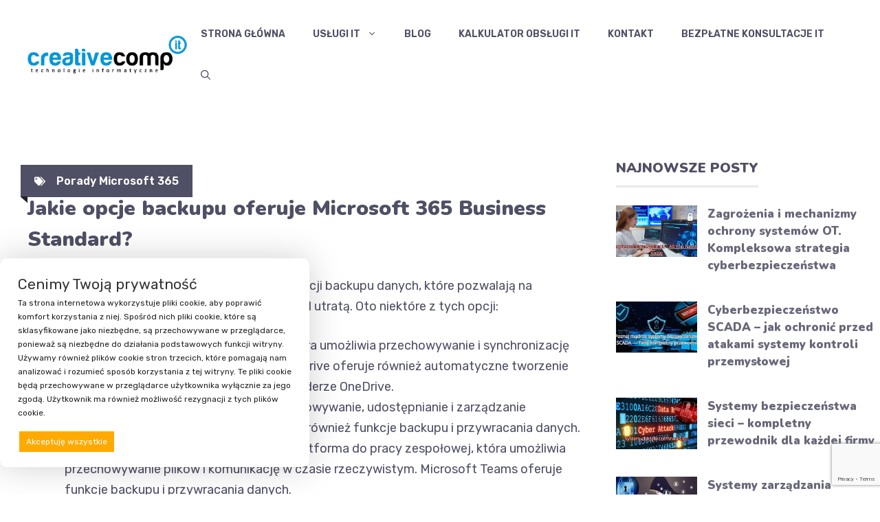

--- FILE ---
content_type: text/html; charset=UTF-8
request_url: https://ccit.pl/jakie-opcje-backupu-oferuje-microsoft-365-business-standard/
body_size: 57047
content:
<!DOCTYPE html>
<html dir="ltr" lang="pl-PL" prefix="og: https://ogp.me/ns#">
<head>
	<meta charset="UTF-8">
	<title>Jakie opcje backupu oferuje Microsoft 365 Business Standard? - Kompleksowa obsługa informatyczna firm</title>

		<!-- All in One SEO 4.9.3 - aioseo.com -->
	<meta name="description" content="Microsoft 365 Business Standard oferuje kilka opcji backupu danych, które pozwalają na zabezpieczenie ważnych plików i informacji przed utratą. Oto niektóre z tych opcji: OneDrive - OneDrive to usługa chmury, która umożliwia przechowywanie i synchronizację plików między różnymi urządzeniami. OneDrive oferuje również automatyczne tworzenie kopii zapasowych plików zapisanych w folderze OneDrive. SharePoint - SharePoint umożliwia" />
	<meta name="robots" content="max-image-preview:large" />
	<meta name="author" content="Redakcja"/>
	<link rel="canonical" href="https://ccit.pl/jakie-opcje-backupu-oferuje-microsoft-365-business-standard/" />
	<meta name="generator" content="All in One SEO (AIOSEO) 4.9.3" />
		<meta property="og:locale" content="pl_PL" />
		<meta property="og:site_name" content="Kompleksowa obsługa informatyczna firm - Technologie informatyczne" />
		<meta property="og:type" content="article" />
		<meta property="og:title" content="Jakie opcje backupu oferuje Microsoft 365 Business Standard? - Kompleksowa obsługa informatyczna firm" />
		<meta property="og:description" content="Microsoft 365 Business Standard oferuje kilka opcji backupu danych, które pozwalają na zabezpieczenie ważnych plików i informacji przed utratą. Oto niektóre z tych opcji: OneDrive - OneDrive to usługa chmury, która umożliwia przechowywanie i synchronizację plików między różnymi urządzeniami. OneDrive oferuje również automatyczne tworzenie kopii zapasowych plików zapisanych w folderze OneDrive. SharePoint - SharePoint umożliwia" />
		<meta property="og:url" content="https://ccit.pl/jakie-opcje-backupu-oferuje-microsoft-365-business-standard/" />
		<meta property="og:image" content="https://ccit.pl/wp-content/uploads/2023/01/CCIT_LOGO-1.png" />
		<meta property="og:image:secure_url" content="https://ccit.pl/wp-content/uploads/2023/01/CCIT_LOGO-1.png" />
		<meta property="article:published_time" content="2023-03-14T10:11:13+00:00" />
		<meta property="article:modified_time" content="2023-03-14T10:11:15+00:00" />
		<meta name="twitter:card" content="summary_large_image" />
		<meta name="twitter:title" content="Jakie opcje backupu oferuje Microsoft 365 Business Standard? - Kompleksowa obsługa informatyczna firm" />
		<meta name="twitter:description" content="Microsoft 365 Business Standard oferuje kilka opcji backupu danych, które pozwalają na zabezpieczenie ważnych plików i informacji przed utratą. Oto niektóre z tych opcji: OneDrive - OneDrive to usługa chmury, która umożliwia przechowywanie i synchronizację plików między różnymi urządzeniami. OneDrive oferuje również automatyczne tworzenie kopii zapasowych plików zapisanych w folderze OneDrive. SharePoint - SharePoint umożliwia" />
		<meta name="twitter:image" content="https://ccit.pl/wp-content/uploads/2023/01/CCIT_LOGO-1.png" />
		<script type="application/ld+json" class="aioseo-schema">
			{"@context":"https:\/\/schema.org","@graph":[{"@type":"BlogPosting","@id":"https:\/\/ccit.pl\/jakie-opcje-backupu-oferuje-microsoft-365-business-standard\/#blogposting","name":"Jakie opcje backupu oferuje Microsoft 365 Business Standard? - Kompleksowa obs\u0142uga informatyczna firm","headline":"Jakie opcje backupu oferuje Microsoft 365 Business Standard?","author":{"@id":"https:\/\/ccit.pl\/author\/redakcja\/#author"},"publisher":{"@id":"https:\/\/ccit.pl\/#organization"},"image":{"@type":"ImageObject","url":"https:\/\/ccit.pl\/wp-content\/uploads\/2023\/01\/CCIT_LOGO-1.png","@id":"https:\/\/ccit.pl\/#articleImage","width":336,"height":80},"datePublished":"2023-03-14T11:11:13+01:00","dateModified":"2023-03-14T11:11:15+01:00","inLanguage":"pl-PL","mainEntityOfPage":{"@id":"https:\/\/ccit.pl\/jakie-opcje-backupu-oferuje-microsoft-365-business-standard\/#webpage"},"isPartOf":{"@id":"https:\/\/ccit.pl\/jakie-opcje-backupu-oferuje-microsoft-365-business-standard\/#webpage"},"articleSection":"Porady Microsoft 365"},{"@type":"BreadcrumbList","@id":"https:\/\/ccit.pl\/jakie-opcje-backupu-oferuje-microsoft-365-business-standard\/#breadcrumblist","itemListElement":[{"@type":"ListItem","@id":"https:\/\/ccit.pl#listItem","position":1,"name":"Home","item":"https:\/\/ccit.pl","nextItem":{"@type":"ListItem","@id":"https:\/\/ccit.pl\/category\/porady-microsoft-365\/#listItem","name":"Porady Microsoft 365"}},{"@type":"ListItem","@id":"https:\/\/ccit.pl\/category\/porady-microsoft-365\/#listItem","position":2,"name":"Porady Microsoft 365","item":"https:\/\/ccit.pl\/category\/porady-microsoft-365\/","nextItem":{"@type":"ListItem","@id":"https:\/\/ccit.pl\/jakie-opcje-backupu-oferuje-microsoft-365-business-standard\/#listItem","name":"Jakie opcje backupu oferuje Microsoft 365 Business Standard?"},"previousItem":{"@type":"ListItem","@id":"https:\/\/ccit.pl#listItem","name":"Home"}},{"@type":"ListItem","@id":"https:\/\/ccit.pl\/jakie-opcje-backupu-oferuje-microsoft-365-business-standard\/#listItem","position":3,"name":"Jakie opcje backupu oferuje Microsoft 365 Business Standard?","previousItem":{"@type":"ListItem","@id":"https:\/\/ccit.pl\/category\/porady-microsoft-365\/#listItem","name":"Porady Microsoft 365"}}]},{"@type":"Organization","@id":"https:\/\/ccit.pl\/#organization","name":"Kompleksowa obs\u0142uga informtyczna firm","description":"Technologie informatyczne","url":"https:\/\/ccit.pl\/","logo":{"@type":"ImageObject","url":"https:\/\/ccit.pl\/wp-content\/uploads\/2023\/01\/CCIT_LOGO-1.png","@id":"https:\/\/ccit.pl\/jakie-opcje-backupu-oferuje-microsoft-365-business-standard\/#organizationLogo","width":336,"height":80},"image":{"@id":"https:\/\/ccit.pl\/jakie-opcje-backupu-oferuje-microsoft-365-business-standard\/#organizationLogo"}},{"@type":"Person","@id":"https:\/\/ccit.pl\/author\/redakcja\/#author","url":"https:\/\/ccit.pl\/author\/redakcja\/","name":"Redakcja"},{"@type":"WebPage","@id":"https:\/\/ccit.pl\/jakie-opcje-backupu-oferuje-microsoft-365-business-standard\/#webpage","url":"https:\/\/ccit.pl\/jakie-opcje-backupu-oferuje-microsoft-365-business-standard\/","name":"Jakie opcje backupu oferuje Microsoft 365 Business Standard? - Kompleksowa obs\u0142uga informatyczna firm","description":"Microsoft 365 Business Standard oferuje kilka opcji backupu danych, kt\u00f3re pozwalaj\u0105 na zabezpieczenie wa\u017cnych plik\u00f3w i informacji przed utrat\u0105. Oto niekt\u00f3re z tych opcji: OneDrive - OneDrive to us\u0142uga chmury, kt\u00f3ra umo\u017cliwia przechowywanie i synchronizacj\u0119 plik\u00f3w mi\u0119dzy r\u00f3\u017cnymi urz\u0105dzeniami. OneDrive oferuje r\u00f3wnie\u017c automatyczne tworzenie kopii zapasowych plik\u00f3w zapisanych w folderze OneDrive. SharePoint - SharePoint umo\u017cliwia","inLanguage":"pl-PL","isPartOf":{"@id":"https:\/\/ccit.pl\/#website"},"breadcrumb":{"@id":"https:\/\/ccit.pl\/jakie-opcje-backupu-oferuje-microsoft-365-business-standard\/#breadcrumblist"},"author":{"@id":"https:\/\/ccit.pl\/author\/redakcja\/#author"},"creator":{"@id":"https:\/\/ccit.pl\/author\/redakcja\/#author"},"datePublished":"2023-03-14T11:11:13+01:00","dateModified":"2023-03-14T11:11:15+01:00"},{"@type":"WebSite","@id":"https:\/\/ccit.pl\/#website","url":"https:\/\/ccit.pl\/","name":"Kompleksowa obs\u0142uga informtyczna firm","description":"Technologie informatyczne","inLanguage":"pl-PL","publisher":{"@id":"https:\/\/ccit.pl\/#organization"}}]}
		</script>
		<!-- All in One SEO -->

<meta name="viewport" content="width=device-width, initial-scale=1"><!-- Znacznik Google (gtag.js) tryb zgody dataLayer dodany przez Site Kit -->
<script id="google_gtagjs-js-consent-mode-data-layer">
window.dataLayer = window.dataLayer || [];function gtag(){dataLayer.push(arguments);}
gtag('consent', 'default', {"ad_personalization":"denied","ad_storage":"denied","ad_user_data":"denied","analytics_storage":"denied","functionality_storage":"denied","security_storage":"denied","personalization_storage":"denied","region":["AT","BE","BG","CH","CY","CZ","DE","DK","EE","ES","FI","FR","GB","GR","HR","HU","IE","IS","IT","LI","LT","LU","LV","MT","NL","NO","PL","PT","RO","SE","SI","SK"],"wait_for_update":500});
window._googlesitekitConsentCategoryMap = {"statistics":["analytics_storage"],"marketing":["ad_storage","ad_user_data","ad_personalization"],"functional":["functionality_storage","security_storage"],"preferences":["personalization_storage"]};
window._googlesitekitConsents = {"ad_personalization":"denied","ad_storage":"denied","ad_user_data":"denied","analytics_storage":"denied","functionality_storage":"denied","security_storage":"denied","personalization_storage":"denied","region":["AT","BE","BG","CH","CY","CZ","DE","DK","EE","ES","FI","FR","GB","GR","HR","HU","IE","IS","IT","LI","LT","LU","LV","MT","NL","NO","PL","PT","RO","SE","SI","SK"],"wait_for_update":500};
</script>
<!-- DataLayer trybu zgody na koniec znacznika Google (gtag.js) dodany przez Site Kit -->
<link rel='dns-prefetch' href='//www.googletagmanager.com' />
<link rel='dns-prefetch' href='//pagead2.googlesyndication.com' />
<link href='https://fonts.gstatic.com' crossorigin rel='preconnect' />
<link href='https://fonts.googleapis.com' crossorigin rel='preconnect' />
<link rel="alternate" type="application/rss+xml" title="Kompleksowa obsługa informatyczna firm &raquo; Kanał z wpisami" href="https://ccit.pl/feed/" />
<link rel="alternate" type="application/rss+xml" title="Kompleksowa obsługa informatyczna firm &raquo; Kanał z komentarzami" href="https://ccit.pl/comments/feed/" />
<link rel="alternate" title="oEmbed (JSON)" type="application/json+oembed" href="https://ccit.pl/wp-json/oembed/1.0/embed?url=https%3A%2F%2Fccit.pl%2Fjakie-opcje-backupu-oferuje-microsoft-365-business-standard%2F" />
<link rel="alternate" title="oEmbed (XML)" type="text/xml+oembed" href="https://ccit.pl/wp-json/oembed/1.0/embed?url=https%3A%2F%2Fccit.pl%2Fjakie-opcje-backupu-oferuje-microsoft-365-business-standard%2F&#038;format=xml" />
<style id='wp-img-auto-sizes-contain-inline-css'>
img:is([sizes=auto i],[sizes^="auto," i]){contain-intrinsic-size:3000px 1500px}
/*# sourceURL=wp-img-auto-sizes-contain-inline-css */
</style>
<style id='wp-emoji-styles-inline-css'>

	img.wp-smiley, img.emoji {
		display: inline !important;
		border: none !important;
		box-shadow: none !important;
		height: 1em !important;
		width: 1em !important;
		margin: 0 0.07em !important;
		vertical-align: -0.1em !important;
		background: none !important;
		padding: 0 !important;
	}
/*# sourceURL=wp-emoji-styles-inline-css */
</style>
<style id='wp-block-library-inline-css'>
:root{--wp-block-synced-color:#7a00df;--wp-block-synced-color--rgb:122,0,223;--wp-bound-block-color:var(--wp-block-synced-color);--wp-editor-canvas-background:#ddd;--wp-admin-theme-color:#007cba;--wp-admin-theme-color--rgb:0,124,186;--wp-admin-theme-color-darker-10:#006ba1;--wp-admin-theme-color-darker-10--rgb:0,107,160.5;--wp-admin-theme-color-darker-20:#005a87;--wp-admin-theme-color-darker-20--rgb:0,90,135;--wp-admin-border-width-focus:2px}@media (min-resolution:192dpi){:root{--wp-admin-border-width-focus:1.5px}}.wp-element-button{cursor:pointer}:root .has-very-light-gray-background-color{background-color:#eee}:root .has-very-dark-gray-background-color{background-color:#313131}:root .has-very-light-gray-color{color:#eee}:root .has-very-dark-gray-color{color:#313131}:root .has-vivid-green-cyan-to-vivid-cyan-blue-gradient-background{background:linear-gradient(135deg,#00d084,#0693e3)}:root .has-purple-crush-gradient-background{background:linear-gradient(135deg,#34e2e4,#4721fb 50%,#ab1dfe)}:root .has-hazy-dawn-gradient-background{background:linear-gradient(135deg,#faaca8,#dad0ec)}:root .has-subdued-olive-gradient-background{background:linear-gradient(135deg,#fafae1,#67a671)}:root .has-atomic-cream-gradient-background{background:linear-gradient(135deg,#fdd79a,#004a59)}:root .has-nightshade-gradient-background{background:linear-gradient(135deg,#330968,#31cdcf)}:root .has-midnight-gradient-background{background:linear-gradient(135deg,#020381,#2874fc)}:root{--wp--preset--font-size--normal:16px;--wp--preset--font-size--huge:42px}.has-regular-font-size{font-size:1em}.has-larger-font-size{font-size:2.625em}.has-normal-font-size{font-size:var(--wp--preset--font-size--normal)}.has-huge-font-size{font-size:var(--wp--preset--font-size--huge)}.has-text-align-center{text-align:center}.has-text-align-left{text-align:left}.has-text-align-right{text-align:right}.has-fit-text{white-space:nowrap!important}#end-resizable-editor-section{display:none}.aligncenter{clear:both}.items-justified-left{justify-content:flex-start}.items-justified-center{justify-content:center}.items-justified-right{justify-content:flex-end}.items-justified-space-between{justify-content:space-between}.screen-reader-text{border:0;clip-path:inset(50%);height:1px;margin:-1px;overflow:hidden;padding:0;position:absolute;width:1px;word-wrap:normal!important}.screen-reader-text:focus{background-color:#ddd;clip-path:none;color:#444;display:block;font-size:1em;height:auto;left:5px;line-height:normal;padding:15px 23px 14px;text-decoration:none;top:5px;width:auto;z-index:100000}html :where(.has-border-color){border-style:solid}html :where([style*=border-top-color]){border-top-style:solid}html :where([style*=border-right-color]){border-right-style:solid}html :where([style*=border-bottom-color]){border-bottom-style:solid}html :where([style*=border-left-color]){border-left-style:solid}html :where([style*=border-width]){border-style:solid}html :where([style*=border-top-width]){border-top-style:solid}html :where([style*=border-right-width]){border-right-style:solid}html :where([style*=border-bottom-width]){border-bottom-style:solid}html :where([style*=border-left-width]){border-left-style:solid}html :where(img[class*=wp-image-]){height:auto;max-width:100%}:where(figure){margin:0 0 1em}html :where(.is-position-sticky){--wp-admin--admin-bar--position-offset:var(--wp-admin--admin-bar--height,0px)}@media screen and (max-width:600px){html :where(.is-position-sticky){--wp-admin--admin-bar--position-offset:0px}}

/*# sourceURL=wp-block-library-inline-css */
</style><style id='wp-block-list-inline-css'>
ol,ul{box-sizing:border-box}:root :where(.wp-block-list.has-background){padding:1.25em 2.375em}
/*# sourceURL=https://ccit.pl/wp-includes/blocks/list/style.min.css */
</style>
<style id='wp-block-paragraph-inline-css'>
.is-small-text{font-size:.875em}.is-regular-text{font-size:1em}.is-large-text{font-size:2.25em}.is-larger-text{font-size:3em}.has-drop-cap:not(:focus):first-letter{float:left;font-size:8.4em;font-style:normal;font-weight:100;line-height:.68;margin:.05em .1em 0 0;text-transform:uppercase}body.rtl .has-drop-cap:not(:focus):first-letter{float:none;margin-left:.1em}p.has-drop-cap.has-background{overflow:hidden}:root :where(p.has-background){padding:1.25em 2.375em}:where(p.has-text-color:not(.has-link-color)) a{color:inherit}p.has-text-align-left[style*="writing-mode:vertical-lr"],p.has-text-align-right[style*="writing-mode:vertical-rl"]{rotate:180deg}
/*# sourceURL=https://ccit.pl/wp-includes/blocks/paragraph/style.min.css */
</style>
<style id='global-styles-inline-css'>
:root{--wp--preset--aspect-ratio--square: 1;--wp--preset--aspect-ratio--4-3: 4/3;--wp--preset--aspect-ratio--3-4: 3/4;--wp--preset--aspect-ratio--3-2: 3/2;--wp--preset--aspect-ratio--2-3: 2/3;--wp--preset--aspect-ratio--16-9: 16/9;--wp--preset--aspect-ratio--9-16: 9/16;--wp--preset--color--black: #000000;--wp--preset--color--cyan-bluish-gray: #abb8c3;--wp--preset--color--white: #ffffff;--wp--preset--color--pale-pink: #f78da7;--wp--preset--color--vivid-red: #cf2e2e;--wp--preset--color--luminous-vivid-orange: #ff6900;--wp--preset--color--luminous-vivid-amber: #fcb900;--wp--preset--color--light-green-cyan: #7bdcb5;--wp--preset--color--vivid-green-cyan: #00d084;--wp--preset--color--pale-cyan-blue: #8ed1fc;--wp--preset--color--vivid-cyan-blue: #0693e3;--wp--preset--color--vivid-purple: #9b51e0;--wp--preset--color--contrast: var(--contrast);--wp--preset--color--contrast-2: var(--contrast-2);--wp--preset--color--contrast-3: var(--contrast-3);--wp--preset--color--base: var(--base);--wp--preset--color--base-2: var(--base-2);--wp--preset--color--base-3: var(--base-3);--wp--preset--color--accent: var(--accent);--wp--preset--color--accent-2: var(--accent-2);--wp--preset--gradient--vivid-cyan-blue-to-vivid-purple: linear-gradient(135deg,rgb(6,147,227) 0%,rgb(155,81,224) 100%);--wp--preset--gradient--light-green-cyan-to-vivid-green-cyan: linear-gradient(135deg,rgb(122,220,180) 0%,rgb(0,208,130) 100%);--wp--preset--gradient--luminous-vivid-amber-to-luminous-vivid-orange: linear-gradient(135deg,rgb(252,185,0) 0%,rgb(255,105,0) 100%);--wp--preset--gradient--luminous-vivid-orange-to-vivid-red: linear-gradient(135deg,rgb(255,105,0) 0%,rgb(207,46,46) 100%);--wp--preset--gradient--very-light-gray-to-cyan-bluish-gray: linear-gradient(135deg,rgb(238,238,238) 0%,rgb(169,184,195) 100%);--wp--preset--gradient--cool-to-warm-spectrum: linear-gradient(135deg,rgb(74,234,220) 0%,rgb(151,120,209) 20%,rgb(207,42,186) 40%,rgb(238,44,130) 60%,rgb(251,105,98) 80%,rgb(254,248,76) 100%);--wp--preset--gradient--blush-light-purple: linear-gradient(135deg,rgb(255,206,236) 0%,rgb(152,150,240) 100%);--wp--preset--gradient--blush-bordeaux: linear-gradient(135deg,rgb(254,205,165) 0%,rgb(254,45,45) 50%,rgb(107,0,62) 100%);--wp--preset--gradient--luminous-dusk: linear-gradient(135deg,rgb(255,203,112) 0%,rgb(199,81,192) 50%,rgb(65,88,208) 100%);--wp--preset--gradient--pale-ocean: linear-gradient(135deg,rgb(255,245,203) 0%,rgb(182,227,212) 50%,rgb(51,167,181) 100%);--wp--preset--gradient--electric-grass: linear-gradient(135deg,rgb(202,248,128) 0%,rgb(113,206,126) 100%);--wp--preset--gradient--midnight: linear-gradient(135deg,rgb(2,3,129) 0%,rgb(40,116,252) 100%);--wp--preset--font-size--small: 13px;--wp--preset--font-size--medium: 20px;--wp--preset--font-size--large: 36px;--wp--preset--font-size--x-large: 42px;--wp--preset--spacing--20: 0.44rem;--wp--preset--spacing--30: 0.67rem;--wp--preset--spacing--40: 1rem;--wp--preset--spacing--50: 1.5rem;--wp--preset--spacing--60: 2.25rem;--wp--preset--spacing--70: 3.38rem;--wp--preset--spacing--80: 5.06rem;--wp--preset--shadow--natural: 6px 6px 9px rgba(0, 0, 0, 0.2);--wp--preset--shadow--deep: 12px 12px 50px rgba(0, 0, 0, 0.4);--wp--preset--shadow--sharp: 6px 6px 0px rgba(0, 0, 0, 0.2);--wp--preset--shadow--outlined: 6px 6px 0px -3px rgb(255, 255, 255), 6px 6px rgb(0, 0, 0);--wp--preset--shadow--crisp: 6px 6px 0px rgb(0, 0, 0);}:where(.is-layout-flex){gap: 0.5em;}:where(.is-layout-grid){gap: 0.5em;}body .is-layout-flex{display: flex;}.is-layout-flex{flex-wrap: wrap;align-items: center;}.is-layout-flex > :is(*, div){margin: 0;}body .is-layout-grid{display: grid;}.is-layout-grid > :is(*, div){margin: 0;}:where(.wp-block-columns.is-layout-flex){gap: 2em;}:where(.wp-block-columns.is-layout-grid){gap: 2em;}:where(.wp-block-post-template.is-layout-flex){gap: 1.25em;}:where(.wp-block-post-template.is-layout-grid){gap: 1.25em;}.has-black-color{color: var(--wp--preset--color--black) !important;}.has-cyan-bluish-gray-color{color: var(--wp--preset--color--cyan-bluish-gray) !important;}.has-white-color{color: var(--wp--preset--color--white) !important;}.has-pale-pink-color{color: var(--wp--preset--color--pale-pink) !important;}.has-vivid-red-color{color: var(--wp--preset--color--vivid-red) !important;}.has-luminous-vivid-orange-color{color: var(--wp--preset--color--luminous-vivid-orange) !important;}.has-luminous-vivid-amber-color{color: var(--wp--preset--color--luminous-vivid-amber) !important;}.has-light-green-cyan-color{color: var(--wp--preset--color--light-green-cyan) !important;}.has-vivid-green-cyan-color{color: var(--wp--preset--color--vivid-green-cyan) !important;}.has-pale-cyan-blue-color{color: var(--wp--preset--color--pale-cyan-blue) !important;}.has-vivid-cyan-blue-color{color: var(--wp--preset--color--vivid-cyan-blue) !important;}.has-vivid-purple-color{color: var(--wp--preset--color--vivid-purple) !important;}.has-black-background-color{background-color: var(--wp--preset--color--black) !important;}.has-cyan-bluish-gray-background-color{background-color: var(--wp--preset--color--cyan-bluish-gray) !important;}.has-white-background-color{background-color: var(--wp--preset--color--white) !important;}.has-pale-pink-background-color{background-color: var(--wp--preset--color--pale-pink) !important;}.has-vivid-red-background-color{background-color: var(--wp--preset--color--vivid-red) !important;}.has-luminous-vivid-orange-background-color{background-color: var(--wp--preset--color--luminous-vivid-orange) !important;}.has-luminous-vivid-amber-background-color{background-color: var(--wp--preset--color--luminous-vivid-amber) !important;}.has-light-green-cyan-background-color{background-color: var(--wp--preset--color--light-green-cyan) !important;}.has-vivid-green-cyan-background-color{background-color: var(--wp--preset--color--vivid-green-cyan) !important;}.has-pale-cyan-blue-background-color{background-color: var(--wp--preset--color--pale-cyan-blue) !important;}.has-vivid-cyan-blue-background-color{background-color: var(--wp--preset--color--vivid-cyan-blue) !important;}.has-vivid-purple-background-color{background-color: var(--wp--preset--color--vivid-purple) !important;}.has-black-border-color{border-color: var(--wp--preset--color--black) !important;}.has-cyan-bluish-gray-border-color{border-color: var(--wp--preset--color--cyan-bluish-gray) !important;}.has-white-border-color{border-color: var(--wp--preset--color--white) !important;}.has-pale-pink-border-color{border-color: var(--wp--preset--color--pale-pink) !important;}.has-vivid-red-border-color{border-color: var(--wp--preset--color--vivid-red) !important;}.has-luminous-vivid-orange-border-color{border-color: var(--wp--preset--color--luminous-vivid-orange) !important;}.has-luminous-vivid-amber-border-color{border-color: var(--wp--preset--color--luminous-vivid-amber) !important;}.has-light-green-cyan-border-color{border-color: var(--wp--preset--color--light-green-cyan) !important;}.has-vivid-green-cyan-border-color{border-color: var(--wp--preset--color--vivid-green-cyan) !important;}.has-pale-cyan-blue-border-color{border-color: var(--wp--preset--color--pale-cyan-blue) !important;}.has-vivid-cyan-blue-border-color{border-color: var(--wp--preset--color--vivid-cyan-blue) !important;}.has-vivid-purple-border-color{border-color: var(--wp--preset--color--vivid-purple) !important;}.has-vivid-cyan-blue-to-vivid-purple-gradient-background{background: var(--wp--preset--gradient--vivid-cyan-blue-to-vivid-purple) !important;}.has-light-green-cyan-to-vivid-green-cyan-gradient-background{background: var(--wp--preset--gradient--light-green-cyan-to-vivid-green-cyan) !important;}.has-luminous-vivid-amber-to-luminous-vivid-orange-gradient-background{background: var(--wp--preset--gradient--luminous-vivid-amber-to-luminous-vivid-orange) !important;}.has-luminous-vivid-orange-to-vivid-red-gradient-background{background: var(--wp--preset--gradient--luminous-vivid-orange-to-vivid-red) !important;}.has-very-light-gray-to-cyan-bluish-gray-gradient-background{background: var(--wp--preset--gradient--very-light-gray-to-cyan-bluish-gray) !important;}.has-cool-to-warm-spectrum-gradient-background{background: var(--wp--preset--gradient--cool-to-warm-spectrum) !important;}.has-blush-light-purple-gradient-background{background: var(--wp--preset--gradient--blush-light-purple) !important;}.has-blush-bordeaux-gradient-background{background: var(--wp--preset--gradient--blush-bordeaux) !important;}.has-luminous-dusk-gradient-background{background: var(--wp--preset--gradient--luminous-dusk) !important;}.has-pale-ocean-gradient-background{background: var(--wp--preset--gradient--pale-ocean) !important;}.has-electric-grass-gradient-background{background: var(--wp--preset--gradient--electric-grass) !important;}.has-midnight-gradient-background{background: var(--wp--preset--gradient--midnight) !important;}.has-small-font-size{font-size: var(--wp--preset--font-size--small) !important;}.has-medium-font-size{font-size: var(--wp--preset--font-size--medium) !important;}.has-large-font-size{font-size: var(--wp--preset--font-size--large) !important;}.has-x-large-font-size{font-size: var(--wp--preset--font-size--x-large) !important;}
/*# sourceURL=global-styles-inline-css */
</style>

<style id='classic-theme-styles-inline-css'>
/*! This file is auto-generated */
.wp-block-button__link{color:#fff;background-color:#32373c;border-radius:9999px;box-shadow:none;text-decoration:none;padding:calc(.667em + 2px) calc(1.333em + 2px);font-size:1.125em}.wp-block-file__button{background:#32373c;color:#fff;text-decoration:none}
/*# sourceURL=/wp-includes/css/classic-themes.min.css */
</style>
<link rel='stylesheet' id='vskb-styles-css' href='https://ccit.pl/wp-content/plugins/very-simple-knowledge-base/css/vskb-style.min.css?ver=6.9' media='all' />
<link rel='stylesheet' id='scss-style-css' href='https://ccit.pl/wp-content/build/scss_library/864f426db4db3811e5f49154275552deb948964d.css?ver=6.9' media='all' />
<link rel='stylesheet' id='parent-style-css' href='https://ccit.pl/wp-content/themes/generatepress/style.css?ver=6.9' media='all' />
<link rel='stylesheet' id='generate-style-css' href='https://ccit.pl/wp-content/themes/generatepress/assets/css/main.min.css?ver=3.6.1' media='all' />
<style id='generate-style-inline-css'>
body{background-color:var(--base-3);color:var(--contrast-2);}a{color:var(--accent-2);}a:hover, a:focus, a:active{color:var(--accent);}.grid-container{max-width:1300px;}.wp-block-group__inner-container{max-width:1300px;margin-left:auto;margin-right:auto;}.site-header .header-image{width:240px;}.generate-back-to-top{font-size:20px;border-radius:3px;position:fixed;bottom:30px;right:30px;line-height:40px;width:40px;text-align:center;z-index:10;transition:opacity 300ms ease-in-out;opacity:0.1;transform:translateY(1000px);}.generate-back-to-top__show{opacity:1;transform:translateY(0);}.navigation-search{position:absolute;left:-99999px;pointer-events:none;visibility:hidden;z-index:20;width:100%;top:0;transition:opacity 100ms ease-in-out;opacity:0;}.navigation-search.nav-search-active{left:0;right:0;pointer-events:auto;visibility:visible;opacity:1;}.navigation-search input[type="search"]{outline:0;border:0;vertical-align:bottom;line-height:1;opacity:0.9;width:100%;z-index:20;border-radius:0;-webkit-appearance:none;height:60px;}.navigation-search input::-ms-clear{display:none;width:0;height:0;}.navigation-search input::-ms-reveal{display:none;width:0;height:0;}.navigation-search input::-webkit-search-decoration, .navigation-search input::-webkit-search-cancel-button, .navigation-search input::-webkit-search-results-button, .navigation-search input::-webkit-search-results-decoration{display:none;}.gen-sidebar-nav .navigation-search{top:auto;bottom:0;}:root{--contrast:#222222;--contrast-2:#4f4f65;--contrast-3:#68687b;--base:#eaeaea;--base-2:#f7f8f9;--base-3:#ffffff;--accent:#17B890;--accent-2:#287698;}:root .has-contrast-color{color:var(--contrast);}:root .has-contrast-background-color{background-color:var(--contrast);}:root .has-contrast-2-color{color:var(--contrast-2);}:root .has-contrast-2-background-color{background-color:var(--contrast-2);}:root .has-contrast-3-color{color:var(--contrast-3);}:root .has-contrast-3-background-color{background-color:var(--contrast-3);}:root .has-base-color{color:var(--base);}:root .has-base-background-color{background-color:var(--base);}:root .has-base-2-color{color:var(--base-2);}:root .has-base-2-background-color{background-color:var(--base-2);}:root .has-base-3-color{color:var(--base-3);}:root .has-base-3-background-color{background-color:var(--base-3);}:root .has-accent-color{color:var(--accent);}:root .has-accent-background-color{background-color:var(--accent);}:root .has-accent-2-color{color:var(--accent-2);}:root .has-accent-2-background-color{background-color:var(--accent-2);}h1{font-family:Nunito, sans-serif;font-weight:900;font-size:42px;letter-spacing:1.5px;line-height:1.5em;}@media (max-width:768px){h1{font-size:35px;}}h2{font-family:Nunito, sans-serif;font-weight:900;font-size:36px;line-height:1.5em;}@media (max-width:768px){h2{font-size:32px;}}h3{font-family:Nunito, sans-serif;font-weight:900;font-size:30px;line-height:1.5em;}@media (max-width: 1024px){h3{font-size:28px;}}@media (max-width:768px){h3{font-size:26px;}}h4{font-family:Nunito, sans-serif;font-weight:900;font-size:26px;line-height:1.5em;}@media (max-width: 1024px){h4{font-size:24px;}}h5{font-family:Nunito, sans-serif;font-weight:900;font-size:20px;line-height:1.5em;}h6{font-family:Nunito, sans-serif;font-weight:900;font-size:17px;line-height:1.5em;}body, button, input, select, textarea{font-family:Rubik, sans-serif;font-size:18px;}body{line-height:1.7;}.main-title{font-family:Rubik, sans-serif;text-transform:uppercase;font-size:30px;}.main-navigation a, .main-navigation .menu-toggle, .main-navigation .menu-bar-items{font-weight:600;text-transform:uppercase;font-size:14px;}.widget-title{font-family:Nunito, sans-serif;font-weight:700;font-size:24px;}.main-navigation .main-nav ul ul li a{font-family:inherit;font-size:13px;}.top-bar{background-color:#636363;color:#ffffff;}.top-bar a{color:#ffffff;}.top-bar a:hover{color:#303030;}.site-header{background-color:var(--base-3);}.main-title a,.main-title a:hover{color:var(--accent);}.site-description{color:#757575;}.main-navigation .main-nav ul li a, .main-navigation .menu-toggle, .main-navigation .menu-bar-items{color:var(--contrast-2);}.main-navigation .main-nav ul li:not([class*="current-menu-"]):hover > a, .main-navigation .main-nav ul li:not([class*="current-menu-"]):focus > a, .main-navigation .main-nav ul li.sfHover:not([class*="current-menu-"]) > a, .main-navigation .menu-bar-item:hover > a, .main-navigation .menu-bar-item.sfHover > a{color:var(--contrast-2);}button.menu-toggle:hover,button.menu-toggle:focus{color:var(--contrast-2);}.main-navigation .main-nav ul li[class*="current-menu-"] > a{color:var(--contrast);}.navigation-search input[type="search"],.navigation-search input[type="search"]:active, .navigation-search input[type="search"]:focus, .main-navigation .main-nav ul li.search-item.active > a, .main-navigation .menu-bar-items .search-item.active > a{color:var(--contrast-2);background-color:var(--base-2);opacity:1;}.main-navigation ul ul{background-color:var(--contrast-2);}.main-navigation .main-nav ul ul li a{color:var(--base);}.main-navigation .main-nav ul ul li:not([class*="current-menu-"]):hover > a,.main-navigation .main-nav ul ul li:not([class*="current-menu-"]):focus > a, .main-navigation .main-nav ul ul li.sfHover:not([class*="current-menu-"]) > a{color:var(--contrast-2);background-color:var(--base-2);}.main-navigation .main-nav ul ul li[class*="current-menu-"] > a{color:var(--contrast-2);background-color:var(--base-3);}.separate-containers .inside-article, .separate-containers .comments-area, .separate-containers .page-header, .one-container .container, .separate-containers .paging-navigation, .inside-page-header{color:var(--contrast-2);background-color:var(--base-3);}.inside-article a,.paging-navigation a,.comments-area a,.page-header a{color:var(--accent-2);}.inside-article a:hover,.paging-navigation a:hover,.comments-area a:hover,.page-header a:hover{color:var(--accent);}.entry-title a{color:var(--contrast);}.entry-title a:hover{color:var(--contrast-2);}.entry-meta{color:#595959;}h1{color:var(--contrast-2);}h2{color:var(--contrast-2);}h3{color:var(--contrast-2);}h4{color:var(--contrast-2);}h5{color:var(--contrast-2);}h6{color:var(--contrast-2);}.sidebar .widget{background-color:var(--base-3);}.footer-widgets{background-color:var(--base-3);}.footer-widgets .widget-title{color:var(--contrast-2);}.site-info{color:var(--base-3);background-color:var(--contrast-2);}.site-info a{color:var(--base-3);}.site-info a:hover{color:var(--base);}.footer-bar .widget_nav_menu .current-menu-item a{color:var(--base);}input[type="text"],input[type="email"],input[type="url"],input[type="password"],input[type="search"],input[type="tel"],input[type="number"],textarea,select{color:var(--contrast-2);background-color:var(--base-2);border-color:var(--base);}input[type="text"]:focus,input[type="email"]:focus,input[type="url"]:focus,input[type="password"]:focus,input[type="search"]:focus,input[type="tel"]:focus,input[type="number"]:focus,textarea:focus,select:focus{color:var(--contrast-2);background-color:var(--base-3);border-color:var(--base);}button,html input[type="button"],input[type="reset"],input[type="submit"],a.button,a.wp-block-button__link:not(.has-background){color:var(--base-3);background-color:var(--contrast-2);}button:hover,html input[type="button"]:hover,input[type="reset"]:hover,input[type="submit"]:hover,a.button:hover,button:focus,html input[type="button"]:focus,input[type="reset"]:focus,input[type="submit"]:focus,a.button:focus,a.wp-block-button__link:not(.has-background):active,a.wp-block-button__link:not(.has-background):focus,a.wp-block-button__link:not(.has-background):hover{color:var(--base-3);background-color:var(--accent-2);}a.generate-back-to-top{background-color:rgba( 0,0,0,0.4 );color:#ffffff;}a.generate-back-to-top:hover,a.generate-back-to-top:focus{background-color:rgba( 0,0,0,0.6 );color:#ffffff;}:root{--gp-search-modal-bg-color:var(--base-3);--gp-search-modal-text-color:var(--contrast);--gp-search-modal-overlay-bg-color:rgba(0,0,0,0.2);}@media (max-width: 860px){.main-navigation .menu-bar-item:hover > a, .main-navigation .menu-bar-item.sfHover > a{background:none;color:var(--contrast-2);}}.nav-below-header .main-navigation .inside-navigation.grid-container, .nav-above-header .main-navigation .inside-navigation.grid-container{padding:0px 20px 0px 20px;}.separate-containers .inside-article, .separate-containers .comments-area, .separate-containers .page-header, .separate-containers .paging-navigation, .one-container .site-content, .inside-page-header{padding:100px 40px 100px 40px;}.site-main .wp-block-group__inner-container{padding:100px 40px 100px 40px;}.separate-containers .paging-navigation{padding-top:20px;padding-bottom:20px;}.entry-content .alignwide, body:not(.no-sidebar) .entry-content .alignfull{margin-left:-40px;width:calc(100% + 80px);max-width:calc(100% + 80px);}.sidebar .widget, .page-header, .widget-area .main-navigation, .site-main > *{margin-bottom:0px;}.separate-containers .site-main{margin:0px;}.both-right .inside-left-sidebar,.both-left .inside-left-sidebar{margin-right:0px;}.both-right .inside-right-sidebar,.both-left .inside-right-sidebar{margin-left:0px;}.one-container.archive .post:not(:last-child):not(.is-loop-template-item), .one-container.blog .post:not(:last-child):not(.is-loop-template-item){padding-bottom:100px;}.separate-containers .featured-image{margin-top:0px;}.separate-containers .inside-right-sidebar, .separate-containers .inside-left-sidebar{margin-top:0px;margin-bottom:0px;}.main-navigation .main-nav ul ul li a{padding:16px 20px 16px 20px;}.rtl .menu-item-has-children .dropdown-menu-toggle{padding-left:20px;}.menu-item-has-children ul .dropdown-menu-toggle{padding-top:16px;padding-bottom:16px;margin-top:-16px;}.rtl .main-navigation .main-nav ul li.menu-item-has-children > a{padding-right:20px;}@media (max-width:768px){.separate-containers .inside-article, .separate-containers .comments-area, .separate-containers .page-header, .separate-containers .paging-navigation, .one-container .site-content, .inside-page-header{padding:60px 30px 60px 30px;}.site-main .wp-block-group__inner-container{padding:60px 30px 60px 30px;}.inside-top-bar{padding-right:30px;padding-left:30px;}.inside-header{padding-right:30px;padding-left:30px;}.widget-area .widget{padding-top:30px;padding-right:30px;padding-bottom:30px;padding-left:30px;}.footer-widgets-container{padding-top:30px;padding-right:30px;padding-bottom:30px;padding-left:30px;}.inside-site-info{padding-right:30px;padding-left:30px;}.entry-content .alignwide, body:not(.no-sidebar) .entry-content .alignfull{margin-left:-30px;width:calc(100% + 60px);max-width:calc(100% + 60px);}.one-container .site-main .paging-navigation{margin-bottom:0px;}}/* End cached CSS */.is-right-sidebar{width:30%;}.is-left-sidebar{width:30%;}.site-content .content-area{width:70%;}@media (max-width: 860px){.main-navigation .menu-toggle,.sidebar-nav-mobile:not(#sticky-placeholder){display:block;}.main-navigation ul,.gen-sidebar-nav,.main-navigation:not(.slideout-navigation):not(.toggled) .main-nav > ul,.has-inline-mobile-toggle #site-navigation .inside-navigation > *:not(.navigation-search):not(.main-nav){display:none;}.nav-align-right .inside-navigation,.nav-align-center .inside-navigation{justify-content:space-between;}.has-inline-mobile-toggle .mobile-menu-control-wrapper{display:flex;flex-wrap:wrap;}.has-inline-mobile-toggle .inside-header{flex-direction:row;text-align:left;flex-wrap:wrap;}.has-inline-mobile-toggle .header-widget,.has-inline-mobile-toggle #site-navigation{flex-basis:100%;}.nav-float-left .has-inline-mobile-toggle #site-navigation{order:10;}}
.dynamic-author-image-rounded{border-radius:100%;}.dynamic-featured-image, .dynamic-author-image{vertical-align:middle;}.one-container.blog .dynamic-content-template:not(:last-child), .one-container.archive .dynamic-content-template:not(:last-child){padding-bottom:0px;}.dynamic-entry-excerpt > p:last-child{margin-bottom:0px;}
/*# sourceURL=generate-style-inline-css */
</style>
<link rel='stylesheet' id='generate-child-css' href='https://ccit.pl/wp-content/themes/username_form/style.css?ver=1756243770' media='all' />
<link rel='stylesheet' id='generate-google-fonts-css' href='https://fonts.googleapis.com/css?family=Nunito%3A200%2C200italic%2C300%2C300italic%2Cregular%2Citalic%2C600%2C600italic%2C700%2C700italic%2C800%2C800italic%2C900%2C900italic%7CRubik%3A300%2Cregular%2C500%2C600%2C700%2C800%2C900%2C300italic%2Citalic%2C500italic%2C600italic%2C700italic%2C800italic%2C900italic&#038;display=auto&#038;ver=3.6.1' media='all' />
<style id='generateblocks-inline-css'>
.gb-container-6f24f3cb > .gb-inside-container{max-width:1300px;margin-left:auto;margin-right:auto;}.gb-grid-wrapper > .gb-grid-column-6f24f3cb > .gb-container{display:flex;flex-direction:column;height:100%;}.gb-container-c3b5efd0{margin-top:40px;}.gb-container-c3b5efd0 > .gb-inside-container{max-width:1300px;margin-left:auto;margin-right:auto;}.gb-grid-wrapper > .gb-grid-column-c3b5efd0 > .gb-container{display:flex;flex-direction:column;height:100%;}.gb-grid-wrapper > .gb-grid-column-c72fdb43 > .gb-container{display:flex;flex-direction:column;height:100%;}.gb-grid-wrapper > .gb-grid-column-7b8bbe81{width:33.33%;}.gb-grid-wrapper > .gb-grid-column-7b8bbe81 > .gb-container{display:flex;flex-direction:column;height:100%;}.gb-grid-wrapper > .gb-grid-column-75c218c2{width:66.66%;}.gb-grid-wrapper > .gb-grid-column-75c218c2 > .gb-container{display:flex;flex-direction:column;height:100%;}.gb-grid-wrapper > .gb-grid-column-7be7c313 > .gb-container{display:flex;flex-direction:column;height:100%;}.gb-container-ba23d58b{background-color:var(--contrast);}.gb-container-ba23d58b > .gb-inside-container{padding:100px 40px;max-width:1300px;margin-left:auto;margin-right:auto;z-index:1;position:relative;}.gb-grid-wrapper > .gb-grid-column-ba23d58b > .gb-container{display:flex;flex-direction:column;height:100%;}.gb-grid-wrapper > .gb-grid-column-b43166c8{width:33.33%;}.gb-grid-wrapper > .gb-grid-column-b43166c8 > .gb-container{display:flex;flex-direction:column;height:100%;}.gb-grid-wrapper > .gb-grid-column-c039f873{width:33.33%;}.gb-grid-wrapper > .gb-grid-column-c039f873 > .gb-container{display:flex;flex-direction:column;height:100%;}.gb-container-c30549d4{border-bottom:1px solid rgba(67, 67, 87, 0.3);}.gb-container-c30549d4 > .gb-inside-container{padding-bottom:20px;}.gb-grid-wrapper > .gb-grid-column-c30549d4{width:100%;}.gb-grid-wrapper > .gb-grid-column-c30549d4 > .gb-container{display:flex;flex-direction:column;height:100%;}.gb-grid-wrapper > .gb-grid-column-6bf98a81{flex-grow:0;}.gb-grid-wrapper > .gb-grid-column-6bf98a81 > .gb-container{display:flex;flex-direction:column;height:100%;}.gb-grid-wrapper > .gb-grid-column-1533dc31{flex-grow:1;flex-basis:0px;}.gb-grid-wrapper > .gb-grid-column-1533dc31 > .gb-container{display:flex;flex-direction:column;height:100%;}.gb-grid-wrapper > .gb-grid-column-79e5c517{width:33.33%;}.gb-grid-wrapper > .gb-grid-column-79e5c517 > .gb-container{display:flex;flex-direction:column;height:100%;}.gb-container-3a035f8d{background-color:#0096da;}.gb-container-3a035f8d > .gb-inside-container{padding:25px 40px;max-width:1300px;margin-left:auto;margin-right:auto;}.gb-grid-wrapper > .gb-grid-column-3a035f8d > .gb-container{display:flex;flex-direction:column;height:100%;}.gb-grid-wrapper > .gb-grid-column-97902f73 > .gb-container{display:flex;flex-direction:column;height:100%;}.gb-grid-wrapper > .gb-grid-column-f403ed1b{flex-grow:1;}.gb-grid-wrapper > .gb-grid-column-f403ed1b > .gb-container{display:flex;flex-direction:column;height:100%;}.gb-grid-wrapper > .gb-grid-column-7003965f > .gb-container{display:flex;flex-direction:column;height:100%;}.gb-grid-wrapper > .gb-grid-column-67db20a8 > .gb-container{display:flex;flex-direction:column;height:100%;}.gb-grid-wrapper > .gb-grid-column-4bac2c85 > .gb-container{display:flex;flex-direction:column;height:100%;}.gb-container-c1104196{margin-top:-20px;margin-bottom:-30px;margin-left:-10px;position:relative;min-height:-2px;z-index:1;}.gb-container-c1104196 > .gb-inside-container{max-width:1300px;margin-left:auto;margin-right:auto;}.gb-grid-wrapper > .gb-grid-column-c1104196 > .gb-container{display:flex;flex-direction:column;height:100%;}.gb-container-67b0b3fc{min-height:4px;position:relative;}.gb-grid-wrapper > .gb-grid-column-67b0b3fc{flex-basis:10px;}.gb-grid-wrapper > .gb-grid-column-67b0b3fc > .gb-container{display:flex;flex-direction:column;height:100%;}.gb-container-67b0b3fc > .gb-shapes .gb-shape-1{color:var(--contrast);position:absolute;overflow:hidden;pointer-events:none;line-height:0;left:0;right:0;top:-1px;transform:scaleY(-1) scaleX(-1);}.gb-container-67b0b3fc > .gb-shapes .gb-shape-1 svg{height:10px;width:calc(100% + 1.3px);fill:currentColor;position:relative;left:50%;transform:translateX(-50%);min-width:100%;}.gb-container-4252cccb{margin-top:20px;margin-bottom:30px;}.gb-container-4252cccb > .gb-inside-container{max-width:1300px;margin-left:auto;margin-right:auto;}.gb-grid-wrapper > .gb-grid-column-4252cccb > .gb-container{display:flex;flex-direction:column;height:100%;}.gb-container-f725be88 > .gb-inside-container{padding-right:40px;padding-bottom:100px;padding-left:40px;max-width:1300px;margin-left:auto;margin-right:auto;}.gb-grid-wrapper > .gb-grid-column-f725be88 > .gb-container{display:flex;flex-direction:column;height:100%;}.gb-container-4138dd74{border-top-left-radius:10px;border-bottom-left-radius:10px;background-image:url(https://ccit.pl/wp-content/uploads/2022/05/gui-2311260-768x591.webp);background-repeat:no-repeat;background-position:center center;background-size:cover;}.gb-container-4138dd74 > .gb-inside-container{padding-top:40px;padding-bottom:40px;}.gb-grid-wrapper > .gb-grid-column-4138dd74{width:25%;}.gb-grid-wrapper > .gb-grid-column-4138dd74 > .gb-container{justify-content:center;display:flex;flex-direction:column;height:100%;}.gb-container-4138dd74.gb-has-dynamic-bg{background-image:var(--background-url);}.gb-container-4138dd74.gb-no-dynamic-bg{background-image:none;}.gb-container-18430adf{text-align:center;margin-right:10px;border-top-right-radius:10px;border-bottom-right-radius:10px;background-color:#ffffff;position:relative;z-index:1;}.gb-container-18430adf > .gb-inside-container{padding:30px;}.gb-grid-wrapper > .gb-grid-column-18430adf{width:25%;}.gb-grid-wrapper > .gb-grid-column-18430adf > .gb-container{display:flex;flex-direction:column;height:100%;}.gb-container-ce9878f4{text-align:center;margin-left:10px;border-top-left-radius:10px;border-bottom-left-radius:10px;background-color:#ffffff;position:relative;z-index:1;}.gb-container-ce9878f4 > .gb-inside-container{padding:30px;}.gb-grid-wrapper > .gb-grid-column-ce9878f4{width:25%;}.gb-grid-wrapper > .gb-grid-column-ce9878f4 > .gb-container{display:flex;flex-direction:column;height:100%;}.gb-container-6c856070{border-top-right-radius:10px;border-bottom-right-radius:10px;background-image:url(https://ccit.pl/wp-content/uploads/2022/05/gui-2311260-768x591.webp);background-repeat:no-repeat;background-position:center center;background-size:cover;}.gb-container-6c856070 > .gb-inside-container{padding-top:40px;padding-bottom:40px;}.gb-grid-wrapper > .gb-grid-column-6c856070{width:25%;}.gb-grid-wrapper > .gb-grid-column-6c856070 > .gb-container{justify-content:center;display:flex;flex-direction:column;height:100%;}.gb-container-6c856070.gb-has-dynamic-bg{background-image:var(--background-url);}.gb-container-6c856070.gb-no-dynamic-bg{background-image:none;}h5.gb-headline-b7e2af5f{display:inline-block;text-transform:uppercase;padding-bottom:10px;margin-top:30px;margin-bottom:26px;border-bottom:3px solid var(--base);}h6.gb-headline-5f76df96{margin-bottom:0px;}h6.gb-headline-5f76df96 a{color:var(--contrast-3);}h6.gb-headline-5f76df96 a:hover{color:var(--contrast-2);}h4.gb-headline-15493296{font-size:20px;line-height:1.5em;text-transform:uppercase;margin-bottom:15px;color:var(--base-3);}p.gb-headline-2dbf5ffd{font-size:15px;font-weight:300;margin-bottom:40px;color:var(--base-2);}h4.gb-headline-e25eb4fb{font-size:20px;line-height:1.5em;text-transform:uppercase;margin-bottom:15px;color:var(--base-3);}h5.gb-headline-f4a6b7eb{font-size:17px;font-weight:700;margin-bottom:5px;}h5.gb-headline-f4a6b7eb a{color:var(--base);}h5.gb-headline-f4a6b7eb a:hover{color:var(--base-3);}h4.gb-headline-9d5bed3e{font-size:20px;line-height:1.5em;text-transform:uppercase;margin-bottom:15px;color:var(--base-3);}p.gb-headline-8fc2e73f{display:flex;align-items:center;font-size:15px;text-transform:capitalize;color:var(--base);}p.gb-headline-8fc2e73f .gb-icon{line-height:0;padding-right:1em;}p.gb-headline-8fc2e73f .gb-icon svg{width:1.4em;height:1.4em;fill:currentColor;}p.gb-headline-8df5ae0d{display:flex;align-items:center;font-size:15px;text-transform:capitalize;color:var(--base);}p.gb-headline-8df5ae0d a{color:var(--base-3);}p.gb-headline-8df5ae0d a:hover{color:var(--base);}p.gb-headline-8df5ae0d .gb-icon{line-height:0;padding-right:1em;}p.gb-headline-8df5ae0d .gb-icon svg{width:1.4em;height:1.4em;fill:currentColor;}p.gb-headline-be4a6043{display:flex;align-items:center;font-size:15px;margin-bottom:0px;color:var(--base);}p.gb-headline-be4a6043 a{color:var(--base);}p.gb-headline-be4a6043 a:hover{color:var(--base-3);}p.gb-headline-be4a6043 .gb-icon{line-height:0;padding-right:1em;}p.gb-headline-be4a6043 .gb-icon svg{width:1.4em;height:1.4em;fill:currentColor;}p.gb-headline-102b5a4a{font-size:15px;margin-bottom:0px;color:var(--base);}p.gb-headline-102b5a4a a{color:var(--base);}p.gb-headline-102b5a4a a:hover{color:var(--base-3);}p.gb-headline-6b46c508{font-size:15px;text-transform:capitalize;margin-bottom:0px;}p.gb-headline-6b46c508 a{color:var(--base);}p.gb-headline-6b46c508 a:hover{color:var(--base-3);}p.gb-headline-5acf988e{font-size:15px;text-transform:capitalize;margin-bottom:0px;}p.gb-headline-5acf988e a{color:var(--base);}p.gb-headline-5acf988e a:hover{color:var(--base-3);}p.gb-headline-5e5b1560{font-size:15px;text-transform:capitalize;margin-bottom:0px;}p.gb-headline-5e5b1560 a{color:var(--base);}p.gb-headline-5e5b1560 a:hover{color:var(--base-3);}p.gb-headline-3c15dddf{font-size:16px;font-weight:600;padding:10px 20px;margin-top:0px;margin-bottom:0px;color:var(--base-3);background-color:var(--contrast-2);display:inline-flex;align-items:center;}p.gb-headline-3c15dddf a{color:var(--base-3);}p.gb-headline-3c15dddf a:hover{color:var(--base);}p.gb-headline-3c15dddf .gb-icon{line-height:0;padding-right:1em;display:inline-flex;}p.gb-headline-3c15dddf .gb-icon svg{width:1em;height:1em;fill:currentColor;}h5.gb-headline-2acc62a4{line-height:1.3em;font-weight:700;text-align:left;padding:10px;margin-bottom:0em;margin-left:-4em;border-top-left-radius:10px;border-bottom-left-radius:10px;color:var(--contrast-2);background-color:#ffffff;}h5.gb-headline-2acc62a4 a{color:var(--contrast-2);}h5.gb-headline-2acc62a4 a:hover{color:var(--contrast);}h5.gb-headline-9d97a37f{line-height:1.3em;font-weight:700;text-align:right;padding:10px;margin-right:-4em;margin-bottom:0em;border-top-right-radius:10px;border-bottom-right-radius:10px;color:var(--contrast-2);background-color:#ffffff;}h5.gb-headline-9d97a37f a{color:var(--contrast-2);}h5.gb-headline-9d97a37f a:hover{color:var(--contrast);}.gb-grid-wrapper-bffd2ef6{display:flex;flex-wrap:wrap;margin-left:-20px;}.gb-grid-wrapper-bffd2ef6 > .gb-grid-column{box-sizing:border-box;padding-left:20px;}.gb-grid-wrapper-97951157{display:flex;flex-wrap:wrap;margin-left:-15px;}.gb-grid-wrapper-97951157 > .gb-grid-column{box-sizing:border-box;padding-left:15px;padding-bottom:40px;}.gb-grid-wrapper-a653f470{display:flex;flex-wrap:wrap;margin-left:-80px;}.gb-grid-wrapper-a653f470 > .gb-grid-column{box-sizing:border-box;padding-left:80px;}.gb-grid-wrapper-ad9cd8c5{display:flex;flex-wrap:wrap;}.gb-grid-wrapper-ad9cd8c5 > .gb-grid-column{box-sizing:border-box;padding-bottom:20px;}.gb-grid-wrapper-2a23acc3{display:flex;flex-wrap:wrap;margin-left:-15px;}.gb-grid-wrapper-2a23acc3 > .gb-grid-column{box-sizing:border-box;padding-left:15px;}.gb-grid-wrapper-b010584c{display:flex;flex-wrap:wrap;align-items:center;margin-left:-20px;}.gb-grid-wrapper-b010584c > .gb-grid-column{box-sizing:border-box;padding-left:20px;}.gb-grid-wrapper-481dd47b{display:flex;flex-wrap:wrap;justify-content:flex-end;margin-left:-20px;}.gb-grid-wrapper-481dd47b > .gb-grid-column{box-sizing:border-box;padding-left:20px;}.gb-grid-wrapper-52df8146{display:flex;flex-wrap:wrap;}.gb-grid-wrapper-52df8146 > .gb-grid-column{box-sizing:border-box;}.gb-grid-wrapper-7bdd6853{display:flex;flex-wrap:wrap;align-items:center;}.gb-grid-wrapper-7bdd6853 > .gb-grid-column{box-sizing:border-box;}.gb-image-14f4d6b9{height:75px;object-fit:cover;vertical-align:middle;}.gb-image-74549bb4{width:70px;vertical-align:middle;}.gb-image-d06a53d3{height:600px;object-fit:cover;vertical-align:middle;}.gb-button-wrapper{display:flex;flex-wrap:wrap;align-items:flex-start;justify-content:flex-start;clear:both;}.gb-button-wrapper-ad40b681{justify-content:flex-end;}.gb-button-wrapper a.gb-button-983477fd{display:inline-flex;align-items:center;justify-content:center;text-transform:uppercase;text-align:center;padding:15px 20px;background-color:#0366d6;color:#ffffff;text-decoration:none;}.gb-button-wrapper a.gb-button-983477fd:hover, .gb-button-wrapper a.gb-button-983477fd:active, .gb-button-wrapper a.gb-button-983477fd:focus{background-color:#222222;color:#ffffff;}.gb-button-wrapper a.gb-button-a3aaad4c, .gb-button-wrapper a.gb-button-a3aaad4c:visited{padding:15px;margin-right:1.5em;margin-left:-1.5em;border-radius:100%;border:7px solid var(--base);background-color:var(--contrast);color:var(--base-3);text-decoration:none;display:inline-flex;align-items:center;justify-content:center;text-align:center;}.gb-button-wrapper a.gb-button-a3aaad4c:hover, .gb-button-wrapper a.gb-button-a3aaad4c:active, .gb-button-wrapper a.gb-button-a3aaad4c:focus{background-color:var(--contrast-2);}.gb-button-wrapper a.gb-button-a3aaad4c .gb-icon{font-size:1em;line-height:0;align-items:center;display:inline-flex;}.gb-button-wrapper a.gb-button-a3aaad4c .gb-icon svg{height:1em;width:1em;fill:currentColor;}.gb-button-wrapper a.gb-button-139d60e4, .gb-button-wrapper a.gb-button-139d60e4:visited{padding:15px;margin-right:-1.5em;margin-left:1.5em;border-radius:100%;border:7px solid var(--base);background-color:var(--contrast);color:var(--base-3);text-decoration:none;display:inline-flex;align-items:center;justify-content:center;text-align:center;}.gb-button-wrapper a.gb-button-139d60e4:hover, .gb-button-wrapper a.gb-button-139d60e4:active, .gb-button-wrapper a.gb-button-139d60e4:focus{background-color:var(--contrast-2);}.gb-button-wrapper a.gb-button-139d60e4 .gb-icon{font-size:1em;line-height:0;align-items:center;display:inline-flex;}.gb-button-wrapper a.gb-button-139d60e4 .gb-icon svg{height:1em;width:1em;fill:currentColor;}@media (max-width: 1024px) {.gb-container-ba23d58b > .gb-inside-container{padding-top:80px;padding-bottom:80px;}.gb-grid-wrapper > .gb-grid-column-b43166c8{width:50%;}.gb-grid-wrapper > .gb-grid-column-c039f873{width:50%;}.gb-grid-wrapper > .gb-grid-column-79e5c517{width:100%;}.gb-grid-wrapper > .gb-grid-column-c1104196{width:100%;}.gb-container-4138dd74{border-bottom-left-radius:0px;}.gb-grid-wrapper > .gb-grid-column-4138dd74{width:50%;}.gb-container-18430adf{margin-right:0px;border-bottom-right-radius:0px;}.gb-grid-wrapper > .gb-grid-column-18430adf{width:50%;}.gb-container-ce9878f4{margin-left:0px;border-top-left-radius:0px;}.gb-grid-wrapper > .gb-grid-column-ce9878f4{width:50%;}.gb-container-6c856070{border-top-right-radius:0px;}.gb-grid-wrapper > .gb-grid-column-6c856070{width:50%;}.gb-grid-wrapper-a653f470{margin-left:-60px;}.gb-grid-wrapper-a653f470 > .gb-grid-column{padding-left:60px;padding-bottom:40px;}.gb-image-d06a53d3{height:500px;}}@media (max-width: 1024px) and (min-width: 768px) {.gb-grid-wrapper > div.gb-grid-column-79e5c517{padding-bottom:0;}}@media (max-width: 767px) {.gb-container-6f24f3cb > .gb-inside-container{padding:60px 30px;}.gb-grid-wrapper > .gb-grid-column-c72fdb43{width:100%;}.gb-container-ba23d58b > .gb-inside-container{padding:60px 30px;}.gb-grid-wrapper > .gb-grid-column-b43166c8{width:100%;}.gb-grid-wrapper > .gb-grid-column-c039f873{width:100%;}.gb-grid-wrapper > .gb-grid-column-79e5c517{width:100%;}.gb-grid-wrapper > div.gb-grid-column-79e5c517{padding-bottom:0;}.gb-container-3a035f8d > .gb-inside-container{padding-right:30px;padding-bottom:25px;padding-left:30px;}.gb-container-97902f73{text-align:center;}.gb-grid-wrapper > .gb-grid-column-97902f73{width:100%;}.gb-grid-wrapper > .gb-grid-column-f403ed1b{width:100%;}.gb-grid-wrapper > div.gb-grid-column-f403ed1b{padding-bottom:0;}.gb-container-c1104196{margin-top:0px;}.gb-grid-wrapper > .gb-grid-column-c1104196{width:100%;}.gb-grid-wrapper > .gb-grid-column-67b0b3fc{width:100%;}.gb-container-f725be88 > .gb-inside-container{padding-right:30px;padding-bottom:60px;padding-left:30px;}.gb-container-4138dd74{border-top-left-radius:5px;border-bottom-left-radius:0px;}.gb-grid-wrapper > .gb-grid-column-4138dd74{width:50%;}.gb-container-18430adf{margin-right:0px;border-top-right-radius:5px;border-bottom-right-radius:0px;}.gb-container-18430adf > .gb-inside-container{padding:10px;}.gb-grid-wrapper > .gb-grid-column-18430adf{width:50%;}.gb-container-ce9878f4{margin-left:0px;border-top-left-radius:0px;border-bottom-left-radius:5px;}.gb-container-ce9878f4 > .gb-inside-container{padding:10px;}.gb-grid-wrapper > .gb-grid-column-ce9878f4{width:50%;}.gb-container-6c856070{border-top-right-radius:0px;border-bottom-right-radius:5px;}.gb-grid-wrapper > .gb-grid-column-6c856070{width:50%;}p.gb-headline-3c15dddf{font-size:15px;}h5.gb-headline-2acc62a4{font-size:17px;margin-left:-3em;border-radius:5px;}h5.gb-headline-9d97a37f{font-size:17px;margin-right:-3em;border-radius:5px;}.gb-grid-wrapper-a653f470 > .gb-grid-column{padding-bottom:60px;}.gb-grid-wrapper-b010584c{justify-content:center;}.gb-grid-wrapper-b010584c > .gb-grid-column{padding-bottom:20px;}.gb-grid-wrapper-481dd47b{justify-content:center;}.gb-block-image-14f4d6b9{margin-bottom:10px;}.gb-image-14f4d6b9{height:125px;}.gb-image-d06a53d3{height:400px;}.gb-button-wrapper a.gb-button-a3aaad4c .gb-icon{font-size:0.8em;}.gb-button-wrapper a.gb-button-139d60e4 .gb-icon{font-size:0.8em;}}:root{--gb-container-width:1300px;}.gb-container .wp-block-image img{vertical-align:middle;}.gb-grid-wrapper .wp-block-image{margin-bottom:0;}.gb-highlight{background:none;}.gb-shape{line-height:0;}
/*# sourceURL=generateblocks-inline-css */
</style>
<link rel='stylesheet' id='generate-offside-css' href='https://ccit.pl/wp-content/plugins/gp-premium/menu-plus/functions/css/offside.min.css?ver=2.5.5' media='all' />
<style id='generate-offside-inline-css'>
:root{--gp-slideout-width:265px;}.slideout-navigation.main-navigation{background-color:var(--contrast-2);}.slideout-navigation.main-navigation .main-nav ul li a{color:var(--base-2);}.slideout-navigation.main-navigation ul ul{background-color:var(--contrast-3);}.slideout-navigation.main-navigation .main-nav ul ul li a{color:var(--base-3);}.slideout-navigation.main-navigation .main-nav ul li:not([class*="current-menu-"]):hover > a, .slideout-navigation.main-navigation .main-nav ul li:not([class*="current-menu-"]):focus > a, .slideout-navigation.main-navigation .main-nav ul li.sfHover:not([class*="current-menu-"]) > a{color:var(--contrast-2);background-color:var(--base);}.slideout-navigation.main-navigation .main-nav ul ul li:not([class*="current-menu-"]):hover > a, .slideout-navigation.main-navigation .main-nav ul ul li:not([class*="current-menu-"]):focus > a, .slideout-navigation.main-navigation .main-nav ul ul li.sfHover:not([class*="current-menu-"]) > a{color:var(--contrast-2);background-color:var(--base-2);}.slideout-navigation.main-navigation .main-nav ul li[class*="current-menu-"] > a{color:var(--contrast-2);background-color:var(--base-3);}.slideout-navigation.main-navigation .main-nav ul ul li[class*="current-menu-"] > a{color:var(--contrast-2);background-color:var(--base-3);}.slideout-navigation, .slideout-navigation a{color:var(--base-2);}.slideout-navigation button.slideout-exit{color:var(--base-2);padding-left:20px;padding-right:20px;}.slide-opened nav.toggled .menu-toggle:before{display:none;}@media (max-width: 860px){.menu-bar-item.slideout-toggle{display:none;}}
/*# sourceURL=generate-offside-inline-css */
</style>
<script src="https://ccit.pl/wp-includes/js/jquery/jquery.min.js?ver=3.7.1" id="jquery-core-js"></script>
<script src="https://ccit.pl/wp-includes/js/jquery/jquery-migrate.min.js?ver=3.4.1" id="jquery-migrate-js"></script>

<!-- Fragment znacznika Google (gtag.js) dodany przez Site Kit -->
<!-- Fragment Google Analytics dodany przez Site Kit -->
<script src="https://www.googletagmanager.com/gtag/js?id=G-WC068YB8B6" id="google_gtagjs-js" async></script>
<script id="google_gtagjs-js-after">
window.dataLayer = window.dataLayer || [];function gtag(){dataLayer.push(arguments);}
gtag("set","linker",{"domains":["ccit.pl"]});
gtag("js", new Date());
gtag("set", "developer_id.dZTNiMT", true);
gtag("config", "G-WC068YB8B6", {"googlesitekit_post_categories":"Porady Microsoft 365","googlesitekit_post_date":"20230314"});
//# sourceURL=google_gtagjs-js-after
</script>
<link rel="https://api.w.org/" href="https://ccit.pl/wp-json/" /><link rel="alternate" title="JSON" type="application/json" href="https://ccit.pl/wp-json/wp/v2/posts/32685" /><link rel="EditURI" type="application/rsd+xml" title="RSD" href="https://ccit.pl/xmlrpc.php?rsd" />
<meta name="generator" content="WordPress 6.9" />
<link rel='shortlink' href='https://ccit.pl/?p=32685' />
<script type="text/javascript">window.ccb_nonces = {"ccb_payment":"55dd1df906","ccb_contact_form":"6c27da58da","ccb_woo_checkout":"fc3b05af71","ccb_add_order":"8874db3641","ccb_orders":"3a8ed465f5","ccb_send_invoice":"3339fb23c3","ccb_get_invoice":"aad5915083","ccb_wp_hook_nonce":"78e666ffac","ccb_razorpay_receive":"798269b283","ccb_woocommerce_payment":"10699021ca","ccb_calc_views":"e535b3b2aa","ccb_calc_interactions":"a683fe8419"};</script><meta name="generator" content="Site Kit by Google 1.171.0" /><link rel="sitemap" type="application/xml" title="Mapa witryny" href="/wp-sitemap.xml" />

<!-- Znaczniki meta Google AdSense dodane przez Site Kit -->
<meta name="google-adsense-platform-account" content="ca-host-pub-2644536267352236">
<meta name="google-adsense-platform-domain" content="sitekit.withgoogle.com">
<!-- Zakończ dodawanie meta znaczników Google AdSense przez Site Kit -->
<style>
	#flexiblecookies_container div#flexiblecookies_cookie_banner{
	bottom:40px;
	flex-wrap: wrap;
	left: unset;
	right: unset;
	color:;
	background:;
	width:;
}
.flexible-cookies-reopen-settings, #flexiblecookies_settings_container, #flexiblecookies_container div#flexiblecookies_cookie_banner{
	box-shadow:0 0 50px #00000030;
}
div#flexiblecookies_cookie_banner span.flexiblecookies_cookie_text{
	margin-bottom:15px;
	margin-right:0;
}
div#flexiblecookies_cookie_banner button:hover{
	transform:translatey(-2px);
}

div#flexiblecookies_cookie_banner button, button#flexiblecookies_accept_settings_cookies{
	width:auto;
	padding:5px 10px;
	transition:0.3s;
}

button#flexiblecookies_accept_cookies, button#flexiblecookies_accept_settings_cookies{
	background:;
	border:2px solid ;
	color:;
}
button#flexiblecookies_accept_cookies:hover, button#flexiblecookies_accept_settings_cookies:hover{
	background:;
	border:2px solid ;
}

button#flexiblecookies_deny_cookies{
	background:transparent;
	border:2px solid ;
	color:;
}
button#flexiblecookies_deny_cookies:hover{
	border-color:;
}

button#flexiblecookies_open_settings{
	padding:0;
	padding-bottom:5px;
	background:transparent;
	color:;
	border-bottom:2px solid ;
}
button#flexiblecookies_open_settings:hover{
	border-color:;
}

#flexiblecookies_settings_container, #flexiblecookies_container div#flexiblecookies_cookie_banner{
	flex-wrap: wrap;
	border-radius:10px;
	padding:20px 26px;
}

#flexiblecookies_settings_container{
	color:;
	background:;
}

@media (max-width:768px){
	#flexiblecookies_container div#flexiblecookies_cookie_banner{
		width:auto;
		left:10px;
		right:10px;
		bottom:10px;
	}
	div#flexiblecookies_settings_container{
		width:auto;
		top:10px;
		left:10px;
		right:10px;
		transform:none;
		overflow-y:auto;
		bottom:10px;
	}
	span#flexiblecookies_settings{
		height:auto;
	}
}</style>

<style>
	/* bar */
	#flexiblecookies_container {
		all: unset;
		display: none;
		font-size: 13px;
	}

	#flexiblecookies_cookie_banner {
		background: #fff;
		padding: 10px 20px;
		display: flex;
		align-items: center;
		flex-wrap: wrap;
		flex-direction: column;
		justify-content: center;
		position: fixed;
		bottom: 0;
	left:0;
		box-sizing: border-box;
		width: 450px;
		z-index: 9997;
		text-align: left;
	}

	span.flexiblecookies_cookie_text {
		flex: 1;
		margin-right: 20px;
	}

	span.flexiblecookies_cookie_text p {
		margin: 0;
		padding: 0;
		font-size: 12px;
		font-weight: 400;
		color: #222;
	}

	span.flexiblecookies_cookie_text h3, #flexiblecookies_settings_header h3 {
		all: unset;
		font-size: 21px;
		color: #333;
		font-weight: 400;
	}

	/* preferences */
	#flexiblecookies_settings_background {
		display: none;
		z-index: 9998;
		width: 100%;
		height: 100%;
		position: fixed;
		backdrop-filter: grayscale(90) blur(5px);
		-webkit-backdrop-filter: grayscale(90) blur(5px);
		left: 0;
		right: 0;
		top: 0;
		bottom: 0;
		background: #00000090;
	}

	#flexiblecookies_settings_container {
		width: 700px;
		min-height: 600px;
		height: auto;
		background: #ffffff;

		color: #333333;
		position: fixed;
		top: 50%;
		left: 50%;
		transform: translate(-50%, -50%);
		z-index: 9999;
		padding: 10px;
		display: none;
		flex-direction: column;
	}

	#flexiblecookies_settings table {
		width: 100%;
		border-spacing: 0 5px;
	}

	#flexiblecookies_settings_header {
		width: 100%;
		display: flex;
		position: relative;
	}

	#flexiblecookies_settings_header h3 {
		text-align: center;
		width: 100%;
		height: 45px;
		color: #555;
		margin: 0;
		flex: 1;
	}

	#flexiblecookies_close_settings {
		cursor: pointer;
		position: absolute;
		right: 10px;
		top: 3px;
	}

	#flexiblecookies_settings {
		margin: 20px 0px;
		height: 500px;
		display: inherit;
		overflow-y: auto;
	}

	.cookie_settings_bottom_row {
		text-align: right;
		display: block;
	}

	.flexiblecookies-description {
		font-size: 10px;
		padding-bottom: 10px;
		border-bottom: 1px solid #eee;
		color: #444;
	}

	.flexiblecookies-category-label {
		margin: 3px;
		font-size: 18px;
		font-weight: 300;
		color: #222;
	}

	.flexiblecookies-required-label {
		font-size: 10px;
		font-weight: bold;
		color: #610000;
	}

	/* buttons */

	.flexiblecookies_cookie_actions {
		display: flex;
		flex-wrap: nowrap;
		flex-direction: row;
		gap: 10px;
		width: 100%;
		justify-content: space-between;
	}

	.flexiblecookies_cookie_actions button, .cookie_settings_bottom_row button {
		all: unset;
		font-size: 12px;
		text-align: center;
	}

		.flexiblecookies_cookie_actions button, .cookie_settings_bottom_row button {
		background: #FFAA00;
		color: #ffffff;
		cursor: pointer;
	}

	.flexiblecookies_cookie_actions button:hover, .cookie_settings_bottom_row button:hover {
		background: #EE9900;
	}

	

	/* toggle checkboxes */
	.checkbox__toggle {
		display: inline-block;
		height: 17px;
		position: relative;
		width: 30px;
	}

	.checkbox__toggle input {
		display: none;
	}

	.checkbox__toggle-slider {
		background-color: #ccc;
		bottom: 0;
		cursor: pointer;
		left: 0;
		position: absolute;
		right: 0;
		top: 0;
		transition: .4s;
	}

	.checkbox__toggle-slider:before {
		background-color: #fff;
		bottom: 2px;
		content: "";
		height: 13px;
		left: 2px;
		position: absolute;
		transition: .4s;
		width: 13px;
	}

	input:checked + .checkbox__toggle-slider {
		background-color: #66bb6a;
	}

	input:checked + .checkbox__toggle-slider:before {
		transform: translateX(13px);
	}

	.checkbox__toggle-slider {
		border-radius: 17px;
	}

	.checkbox__toggle-slider:before {
		border-radius: 50%;
	}
</style>

<!-- Fragment Google AdSense dodany przez Site Kit -->
<script async src="https://pagead2.googlesyndication.com/pagead/js/adsbygoogle.js?client=ca-pub-2021901522529183&amp;host=ca-host-pub-2644536267352236" crossorigin="anonymous"></script>

<!-- Zakończ fragment Google AdSense dodany przez Site Kit -->
<link rel="icon" href="https://ccit.pl/wp-content/uploads/2023/01/favicon-2-1.png" sizes="32x32" />
<link rel="icon" href="https://ccit.pl/wp-content/uploads/2023/01/favicon-2-1.png" sizes="192x192" />
<link rel="apple-touch-icon" href="https://ccit.pl/wp-content/uploads/2023/01/favicon-2-1.png" />
<meta name="msapplication-TileImage" content="https://ccit.pl/wp-content/uploads/2023/01/favicon-2-1.png" />
		<style id="wp-custom-css">
			/* GeneratePress Site CSS */ /* Site title color split */ 
.site-branding a {
	display: inline-block;
	background: linear-gradient(to right, var(--accent) 45%, var(--accent-2) 45%);
	background-clip: text;
	-webkit-background-clip: text;
	-webkit-text-fill-color: transparent;
}

/* Right sidebar */ 
.wp-block-categories {
	list-style: none;
	margin-left: 0;
}
.wp-block-categories li:not(last-child) {
	padding-bottom: 6px;
	margin-bottom: 6px;
	border-bottom: 1px solid var(--base);
}
.wp-block-categories li a {
	font-size: 16px;
}

/* Box shadow */ 
.box-shadow {
	box-shadow: 0px 0px 25px -12px rgba(0,0,0,0.2);
} /* End GeneratePress Site CSS */		</style>
		</head>

<body class="wp-singular post-template-default single single-post postid-32685 single-format-standard wp-custom-logo wp-embed-responsive wp-theme-generatepress wp-child-theme-username_form post-image-below-header post-image-aligned-center slideout-enabled slideout-mobile sticky-menu-fade right-sidebar nav-float-right separate-containers nav-search-enabled header-aligned-left dropdown-hover" itemtype="https://schema.org/Blog" itemscope>
	<a class="screen-reader-text skip-link" href="#content" title="Przejdź do treści">Przejdź do treści</a>		<header class="site-header has-inline-mobile-toggle" id="masthead" aria-label="Witryna"  itemtype="https://schema.org/WPHeader" itemscope>
			<div class="inside-header grid-container">
				<div class="site-logo">
					<a href="https://ccit.pl/" rel="home">
						<img  class="header-image is-logo-image" alt="Kompleksowa obsługa informatyczna firm" src="https://ccit.pl/wp-content/uploads/2023/01/CCIT_LOGO-1.webp" width="336" height="80" />
					</a>
				</div>	<nav class="main-navigation mobile-menu-control-wrapper" id="mobile-menu-control-wrapper" aria-label="Przełącznik mobilny">
		<div class="menu-bar-items"><span class="menu-bar-item search-item"><a aria-label="Otwórz pasek wyszukiwania" href="#"><span class="gp-icon icon-search"><svg viewBox="0 0 512 512" aria-hidden="true" xmlns="http://www.w3.org/2000/svg" width="1em" height="1em"><path fill-rule="evenodd" clip-rule="evenodd" d="M208 48c-88.366 0-160 71.634-160 160s71.634 160 160 160 160-71.634 160-160S296.366 48 208 48zM0 208C0 93.125 93.125 0 208 0s208 93.125 208 208c0 48.741-16.765 93.566-44.843 129.024l133.826 134.018c9.366 9.379 9.355 24.575-.025 33.941-9.379 9.366-24.575 9.355-33.941-.025L337.238 370.987C301.747 399.167 256.839 416 208 416 93.125 416 0 322.875 0 208z" /></svg><svg viewBox="0 0 512 512" aria-hidden="true" xmlns="http://www.w3.org/2000/svg" width="1em" height="1em"><path d="M71.029 71.029c9.373-9.372 24.569-9.372 33.942 0L256 222.059l151.029-151.03c9.373-9.372 24.569-9.372 33.942 0 9.372 9.373 9.372 24.569 0 33.942L289.941 256l151.03 151.029c9.372 9.373 9.372 24.569 0 33.942-9.373 9.372-24.569 9.372-33.942 0L256 289.941l-151.029 151.03c-9.373 9.372-24.569 9.372-33.942 0-9.372-9.373-9.372-24.569 0-33.942L222.059 256 71.029 104.971c-9.372-9.373-9.372-24.569 0-33.942z" /></svg></span></a></span></div>		<button data-nav="site-navigation" class="menu-toggle" aria-controls="generate-slideout-menu" aria-expanded="false">
			<span class="gp-icon icon-menu-bars"><svg viewBox="0 0 512 512" aria-hidden="true" xmlns="http://www.w3.org/2000/svg" width="1em" height="1em"><path d="M0 96c0-13.255 10.745-24 24-24h464c13.255 0 24 10.745 24 24s-10.745 24-24 24H24c-13.255 0-24-10.745-24-24zm0 160c0-13.255 10.745-24 24-24h464c13.255 0 24 10.745 24 24s-10.745 24-24 24H24c-13.255 0-24-10.745-24-24zm0 160c0-13.255 10.745-24 24-24h464c13.255 0 24 10.745 24 24s-10.745 24-24 24H24c-13.255 0-24-10.745-24-24z" /></svg><svg viewBox="0 0 512 512" aria-hidden="true" xmlns="http://www.w3.org/2000/svg" width="1em" height="1em"><path d="M71.029 71.029c9.373-9.372 24.569-9.372 33.942 0L256 222.059l151.029-151.03c9.373-9.372 24.569-9.372 33.942 0 9.372 9.373 9.372 24.569 0 33.942L289.941 256l151.03 151.029c9.372 9.373 9.372 24.569 0 33.942-9.373 9.372-24.569 9.372-33.942 0L256 289.941l-151.029 151.03c-9.373 9.372-24.569 9.372-33.942 0-9.372-9.373-9.372-24.569 0-33.942L222.059 256 71.029 104.971c-9.372-9.373-9.372-24.569 0-33.942z" /></svg></span><span class="screen-reader-text">Menu</span>		</button>
	</nav>
			<nav class="main-navigation has-menu-bar-items sub-menu-right" id="site-navigation" aria-label="Podstawowy"  itemtype="https://schema.org/SiteNavigationElement" itemscope>
			<div class="inside-navigation grid-container">
				<form method="get" class="search-form navigation-search" action="https://ccit.pl/">
					<input type="search" class="search-field" value="" name="s" title="Wyszukaj" />
				</form>				<button class="menu-toggle" aria-controls="generate-slideout-menu" aria-expanded="false">
					<span class="gp-icon icon-menu-bars"><svg viewBox="0 0 512 512" aria-hidden="true" xmlns="http://www.w3.org/2000/svg" width="1em" height="1em"><path d="M0 96c0-13.255 10.745-24 24-24h464c13.255 0 24 10.745 24 24s-10.745 24-24 24H24c-13.255 0-24-10.745-24-24zm0 160c0-13.255 10.745-24 24-24h464c13.255 0 24 10.745 24 24s-10.745 24-24 24H24c-13.255 0-24-10.745-24-24zm0 160c0-13.255 10.745-24 24-24h464c13.255 0 24 10.745 24 24s-10.745 24-24 24H24c-13.255 0-24-10.745-24-24z" /></svg><svg viewBox="0 0 512 512" aria-hidden="true" xmlns="http://www.w3.org/2000/svg" width="1em" height="1em"><path d="M71.029 71.029c9.373-9.372 24.569-9.372 33.942 0L256 222.059l151.029-151.03c9.373-9.372 24.569-9.372 33.942 0 9.372 9.373 9.372 24.569 0 33.942L289.941 256l151.03 151.029c9.372 9.373 9.372 24.569 0 33.942-9.373 9.372-24.569 9.372-33.942 0L256 289.941l-151.029 151.03c-9.373 9.372-24.569 9.372-33.942 0-9.372-9.373-9.372-24.569 0-33.942L222.059 256 71.029 104.971c-9.372-9.373-9.372-24.569 0-33.942z" /></svg></span><span class="screen-reader-text">Menu</span>				</button>
				<div id="primary-menu" class="main-nav"><ul id="menu-main" class="menu sf-menu"><li id="menu-item-371" class="menu-item menu-item-type-post_type menu-item-object-page menu-item-home menu-item-371"><a href="https://ccit.pl/">Strona główna</a></li>
<li id="menu-item-1505" class="menu-item menu-item-type-post_type menu-item-object-page menu-item-has-children menu-item-1505"><a href="https://ccit.pl/uslugi-it/">Usługi IT<span role="presentation" class="dropdown-menu-toggle"><span class="gp-icon icon-arrow"><svg viewBox="0 0 330 512" aria-hidden="true" xmlns="http://www.w3.org/2000/svg" width="1em" height="1em"><path d="M305.913 197.085c0 2.266-1.133 4.815-2.833 6.514L171.087 335.593c-1.7 1.7-4.249 2.832-6.515 2.832s-4.815-1.133-6.515-2.832L26.064 203.599c-1.7-1.7-2.832-4.248-2.832-6.514s1.132-4.816 2.832-6.515l14.162-14.163c1.7-1.699 3.966-2.832 6.515-2.832 2.266 0 4.815 1.133 6.515 2.832l111.316 111.317 111.316-111.317c1.7-1.699 4.249-2.832 6.515-2.832s4.815 1.133 6.515 2.832l14.162 14.163c1.7 1.7 2.833 4.249 2.833 6.515z" /></svg></span></span></a>
<ul class="sub-menu">
	<li id="menu-item-1516" class="menu-item menu-item-type-post_type menu-item-object-page menu-item-1516"><a href="https://ccit.pl/zarzadzanie-infrastruktura-it/">Zarządzanie Infrastrukturą IT</a></li>
	<li id="menu-item-1522" class="menu-item menu-item-type-post_type menu-item-object-page menu-item-1522"><a href="https://ccit.pl/helpdesk-i-service-desk/">Helpdesk I Service Desk</a></li>
	<li id="menu-item-1525" class="menu-item menu-item-type-post_type menu-item-object-page menu-item-1525"><a href="https://ccit.pl/bezpieczenstwo-informacji/">Bezpieczeństwo informacji</a></li>
	<li id="menu-item-1528" class="menu-item menu-item-type-post_type menu-item-object-page menu-item-1528"><a href="https://ccit.pl/hosting-i-uslugi-w-chmurze/">Hosting I Usługi W Chmurze</a></li>
	<li id="menu-item-1531" class="menu-item menu-item-type-post_type menu-item-object-page menu-item-1531"><a href="https://ccit.pl/audyt-it/">Audyt IT</a></li>
	<li id="menu-item-1534" class="menu-item menu-item-type-post_type menu-item-object-page menu-item-1534"><a href="https://ccit.pl/outsourcing-it/">Outsourcing IT</a></li>
	<li id="menu-item-1539" class="menu-item menu-item-type-post_type menu-item-object-page menu-item-1539"><a href="https://ccit.pl/consulting-it/">Consulting IT</a></li>
	<li id="menu-item-32395" class="menu-item menu-item-type-post_type menu-item-object-page menu-item-32395"><a href="https://ccit.pl/microsoft-office-365-wdrozenie/">Microsoft 365 &#8211; wdrożenie</a></li>
</ul>
</li>
<li id="menu-item-30268" class="menu-item menu-item-type-post_type menu-item-object-page menu-item-30268"><a href="https://ccit.pl/blog/">Blog</a></li>
<li id="menu-item-1544" class="menu-item menu-item-type-post_type menu-item-object-page menu-item-1544"><a href="https://ccit.pl/kalkulator-obslugi-it/">Kalkulator obsługi it</a></li>
<li id="menu-item-368" class="menu-item menu-item-type-post_type menu-item-object-page menu-item-368"><a href="https://ccit.pl/kontakt/">Kontakt</a></li>
<li id="menu-item-1547" class="menu-item menu-item-type-post_type menu-item-object-page menu-item-1547"><a href="https://ccit.pl/bezplatne-konsultacje-consulting-it/">Bezpłatne konsultacje IT</a></li>
</ul></div><div class="menu-bar-items"><span class="menu-bar-item search-item"><a aria-label="Otwórz pasek wyszukiwania" href="#"><span class="gp-icon icon-search"><svg viewBox="0 0 512 512" aria-hidden="true" xmlns="http://www.w3.org/2000/svg" width="1em" height="1em"><path fill-rule="evenodd" clip-rule="evenodd" d="M208 48c-88.366 0-160 71.634-160 160s71.634 160 160 160 160-71.634 160-160S296.366 48 208 48zM0 208C0 93.125 93.125 0 208 0s208 93.125 208 208c0 48.741-16.765 93.566-44.843 129.024l133.826 134.018c9.366 9.379 9.355 24.575-.025 33.941-9.379 9.366-24.575 9.355-33.941-.025L337.238 370.987C301.747 399.167 256.839 416 208 416 93.125 416 0 322.875 0 208z" /></svg><svg viewBox="0 0 512 512" aria-hidden="true" xmlns="http://www.w3.org/2000/svg" width="1em" height="1em"><path d="M71.029 71.029c9.373-9.372 24.569-9.372 33.942 0L256 222.059l151.029-151.03c9.373-9.372 24.569-9.372 33.942 0 9.372 9.373 9.372 24.569 0 33.942L289.941 256l151.03 151.029c9.372 9.373 9.372 24.569 0 33.942-9.373 9.372-24.569 9.372-33.942 0L256 289.941l-151.029 151.03c-9.373 9.372-24.569 9.372-33.942 0-9.372-9.373-9.372-24.569 0-33.942L222.059 256 71.029 104.971c-9.372-9.373-9.372-24.569 0-33.942z" /></svg></span></a></span></div>			</div>
		</nav>
					</div>
		</header>
		
	<div class="site grid-container container hfeed" id="page">
				<div class="site-content" id="content">
			
	<div class="content-area" id="primary">
		<main class="site-main" id="main">
			<article id="post-32685" class="dynamic-content-template post-32685 post type-post status-publish format-standard hentry category-porady-microsoft-365"><div class="inside-article"><div class="gb-container gb-container-c1104196"><div class="gb-inside-container">
<p class="gb-headline gb-headline-3c15dddf"><span class="gb-icon"><svg aria-hidden="true" role="img" height="1em" width="1em" viewbox="0 0 640 512" xmlns="http://www.w3.org/2000/svg"><path fill="currentColor" d="M497.941 225.941L286.059 14.059A48 48 0 0 0 252.118 0H48C21.49 0 0 21.49 0 48v204.118a48 48 0 0 0 14.059 33.941l211.882 211.882c18.744 18.745 49.136 18.746 67.882 0l204.118-204.118c18.745-18.745 18.745-49.137 0-67.882zM112 160c-26.51 0-48-21.49-48-48s21.49-48 48-48 48 21.49 48 48-21.49 48-48 48zm513.941 133.823L421.823 497.941c-18.745 18.745-49.137 18.745-67.882 0l-.36-.36L527.64 323.522c16.999-16.999 26.36-39.6 26.36-63.64s-9.362-46.641-26.36-63.64L331.397 0h48.721a48 48 0 0 1 33.941 14.059l211.882 211.882c18.745 18.745 18.745 49.137 0 67.882z"></path></svg></span><span class="gb-headline-text"><span class="post-term-item term-porady-microsoft-365"><a href="https://ccit.pl/category/porady-microsoft-365/">Porady Microsoft 365</a></span></span></p>

<div class="gb-grid-wrapper gb-grid-wrapper-52df8146">
<div class="gb-grid-column gb-grid-column-67b0b3fc"><div class="gb-container gb-container-67b0b3fc"><div class="gb-inside-container"></div><div class="gb-shapes"><div class="gb-shape gb-shape-1"><svg xmlns="http://www.w3.org/2000/svg" viewBox="0 0 1200 360" preserveAspectRatio="none"><path d="M1200 360H0V0l1200 348z"/></svg></div></div></div></div>
</div>
</div></div>



<div class="gb-container gb-container-4252cccb"><div class="gb-inside-container">

<h3 class="gb-headline gb-headline-927874de gb-headline-text">Jakie opcje backupu oferuje Microsoft 365 Business Standard?</h3>

</div></div>

<div class="dynamic-entry-content">
<p>Microsoft 365 Business Standard oferuje kilka opcji backupu danych, które pozwalają na zabezpieczenie ważnych plików i informacji przed utratą. Oto niektóre z tych opcji:</p>



<ol class="wp-block-list">
<li>OneDrive &#8211; OneDrive to usługa chmury, która umożliwia przechowywanie i synchronizację plików między różnymi urządzeniami. OneDrive oferuje również automatyczne tworzenie kopii zapasowych plików zapisanych w folderze OneDrive.</li>



<li>SharePoint &#8211; SharePoint umożliwia przechowywanie, udostępnianie i zarządzanie dokumentami w firmie. SharePoint oferuje również funkcje backupu i przywracania danych.</li>



<li>Microsoft Teams &#8211; Microsoft Teams to platforma do pracy zespołowej, która umożliwia przechowywanie plików i komunikację w czasie rzeczywistym. Microsoft Teams oferuje funkcje backupu i przywracania danych.</li>



<li>Exchange Online &#8211; Exchange Online to usługa poczty elektronicznej w chmurze, która umożliwia przechowywanie i zarządzanie wiadomościami e-mail. Exchange Online oferuje funkcje backupu i przywracania skrzynek pocztowych.</li>
</ol>



<p>Wszystkie te opcje zapewniają ochronę przed utratą danych i pozwalają na łatwe przywracanie ich w razie potrzeby.</p>



<p><strong>Zobacz więcej informacji na temat Microsoft 365 Business Basic:</strong></p>



<p><a href="//ccit.pl/microsoft-365-business-standard/" data-type="page" data-id="32613">Microsoft 365 Business Standard</a> &#8211; Rozpocznij swoją przyszłość biznesową z Microsoft 365 Business Standard &#8211; wypróbuj teraz!</p>



<p>Jako oficjalny partner firmy Microsoft, zapraszamy Państwa do nabycia licencji na Microsoft 365 Business Standard.</p>



            <div class="ctaField" data-for-form="1"
                style="background:                 linear-gradient(180deg, #5996d9 0%, #2270c7 100%);">
                <div class="inner">
                    <h3 style="text-align: center;">Zacznij korzystać z Microsoft 365 i ciesz się łatwiejszą, bardziej efektywną i bezpieczniejszą pracą w swojej firmie!</h3>
<p style="text-align: center;">Skorzystaj z naszej pomocy i wdróż Microsoft 365 już dziś, aby zacząć korzystać z pełni możliwości, jakie daje ta usługa!</p>

    
                    
                        <button class="scrollToContactForm">
                            Napisz do nas
                            <i class="fa-solid fa-caret-right"></i>
                        </button>
                    
    
                    <p style="text-align: center;">Chcesz z nami porozmawiać? Zadzwoń do nas!</p>
<p style="text-align: center;"><strong>+48 608 611 892</strong></p>

                </div>
            </div>
            



                <div class="formField"
                    style="background:                     #f4f4f4;">
                    <div class="inner">
                        <h2 style="text-align: center;">Napisz teraz i poznaj szczegóły naszych usług informatycznych!</h2>
<p style="text-align: center;">Skontaktuj się z naszym specjalistą lub zadzwoń +48 608 611 892</p>

    
                        <form class="contactForm">
                            <input type="hidden" name="subject" value="Strona główna">
                            
                <label>Imię i Nazwisko lub Firma*</label>
                <input type="hidden" name="namefor_imi-i-nazwisko" value="Imię i nazwisko">
                <input type="text" name="imi-i-nazwisko" placeholder="" required>
                
                <label>Adres e-mail*</label>
                <input type="hidden" name="namefor_e-mail" value="E-mail">
                <input type="email" name="e-mail" placeholder="" required>
                
                <label>Telefon</label>
                <input type="hidden" name="namefor_telefon" value="Telefon">
                <input type="tel" name="telefon" placeholder="" >
                
                <label>Jak możemy Ci pomóc?*</label>
                <input type="hidden" name="namefor_tre-" value="Treść">
                <textarea name="tre-" placeholder="" required></textarea>
                <span class="fieldDesc">Dokładnie opisz swój problem. Im więcej szczegółów podasz, tym lepiej będziemy w stanie Ci pomóc!</span>
                <div class="checkbox">
                    <input type="hidden" name="namefor_" value="">
                    <input type="checkbox" name="" required>
                    <label>Wyrażam zgodę na przetwarzanie przez Creative Comp Sp.zo.o moich danych osobowych zawartych w niniejszym formularzu, w zakresie przekazywania informacji o produktach i usługach oferowanych przez Creative Comp Sp.zo.o związanych z zadanym pytaniem, uzyskaniem odpowiedzi na zadane pytanie, jak również wyrażam zgodę na otrzymywanie za pośrednictwem poczty elektronicznej, istotnych informacji dotyczących produktów i usług Creative Comp Sp.zo.o zgodnie z treścią mojego zapytania.*</label>
                </div>
                
                <div class="checkbox">
                    <input type="hidden" name="namefor_" value="">
                    <input type="checkbox" name="" required>
                    <label>Wyrażam zgodę na przetwarzanie przez Creative Comp Sp.zo.o moich danych osobowych zawartych w niniejszym formularzu, w zakresie związanym z uzyskaniem odpowiedzi na zadane pytanie.*</label>
                </div>
                
            <span class="showHideBtn">
                <span>Czytaj więcej</span>
                <i class="fa-solid fa-caret-right"></i>
            </span>

            <div class="hiddenDesc">
                <p>Administratorem danych osobowych jest Creative Comp Sp.zo.o z siedzibą w Warszawie, ul. Nowogrodzka 50/515, 00-695 Warszawa, który informuje, że Pani/Pana dane osobowe będą przetwarzane przez Creative Comp Sp.zo.o. w celu:</p>
<ol>
<li>odpowiedzi na zadane pytanie, podjęcia działań w celu realizacji umowy,</li>
<li>przekazywania informacji o produktach i usługach oferowanych przez Creative Comp Sp.zo.o związanych z zadanym pytaniem,</li>
<li>działania związanego z prowadzoną działalnością gospodarczą, dochodzenia roszczeń z tytułu prowadzenia działalności oraz do wypełniania prawnie usprawiedliwionych celów Administratora, w tym sprzedaży i marketingu bezpośredniego.</li>
</ol>
<p>Przysługuje Pani/ Panu prawo dostępu do przetwarzanych danych osobowych i ich poprawiania, usunięcia a także prawo żądania zaprzestania przetwarzania danych i wniesienia sprzeciwu na warunkach określonych prawem oraz wycofania udzielonej zgody w każdym momencie, przy czym cofnięcie uprzednio wyrażonej zgody nie wpłynie na legalność przetwarzania przed jej wycofaniem, a także wniesienia skargi do organu nadzorczego. Udostępnienie danych osobowych jest dobrowolne, ale niezbędne do przetworzenia zapytania.</p>

            </div>
        
                            
                            <button
                                class="g-recaptcha sendForm" 
                                data-sitekey="6LfRzgYkAAAAAJzaLPuP5Wdqzrx4ENniSrDH6gaD" 
                                data-callback="onSubmit"
                                data-action="submit"
                                type="submit"
                                name="submit"
                            >
                                Wyślij
                            </button>
                        </form>
                    </div>
                </div>
            
</div></div></article><section class="gb-container gb-container-f725be88"><div class="gb-inside-container">
<div class="gb-grid-wrapper gb-grid-wrapper-7bdd6853">
<div class="gb-grid-column gb-grid-column-4138dd74"><div class="gb-container gb-container-4138dd74 gb-has-dynamic-bg" style="--background-url:url(https://ccit.pl/wp-content/uploads/2022/05/gui-2311260-768x591.png)"><div class="gb-inside-container">
<div class="gb-button-wrapper gb-button-wrapper-776ec4d6">

<a class="gb-button gb-button-a3aaad4c" href="https://ccit.pl/jak-skonfigurowac-dostep-do-microsoft-365-business-standard-z-zewnatrz-mojej-firmy/"><span class="gb-icon"><svg aria-hidden="true" height="1em" width="1em" viewBox="0 0 256 512" xmlns="http://www.w3.org/2000/svg"><path fill="currentColor" d="M31.7 239l136-136c9.4-9.4 24.6-9.4 33.9 0l22.6 22.6c9.4 9.4 9.4 24.6 0 33.9L127.9 256l96.4 96.4c9.4 9.4 9.4 24.6 0 33.9L201.7 409c-9.4 9.4-24.6 9.4-33.9 0l-136-136c-9.5-9.4-9.5-24.6-.1-34z"></path></svg></span></a>

</div>
</div></div></div>

<div class="gb-grid-column gb-grid-column-18430adf"><div class="gb-container gb-container-18430adf"><div class="gb-inside-container">

<h5 class="gb-headline gb-headline-2acc62a4 gb-headline-text"><a href="https://ccit.pl/jak-skonfigurowac-dostep-do-microsoft-365-business-standard-z-zewnatrz-mojej-firmy/">Jak skonfigurować dostęp do Microsoft 365 Business Standard z zewnątrz mojej firmy?</a></h5>

</div></div></div>

<div class="gb-grid-column gb-grid-column-ce9878f4"><div class="gb-container gb-container-ce9878f4"><div class="gb-inside-container">

<h5 class="gb-headline gb-headline-9d97a37f gb-headline-text"><a href="https://ccit.pl/jakie-sa-dostepne-plany-subskrypcji-microsoft-365-business-standard/">Jakie są dostępne plany subskrypcji Microsoft 365 Business Standard?</a></h5>

</div></div></div>

<div class="gb-grid-column gb-grid-column-6c856070"><div class="gb-container gb-container-6c856070 gb-has-dynamic-bg" style="--background-url:url(https://ccit.pl/wp-content/uploads/2022/05/gui-2311260-768x591.png)"><div class="gb-inside-container">
<div class="gb-button-wrapper gb-button-wrapper-ad40b681">

<a class="gb-button gb-button-139d60e4" href="https://ccit.pl/jakie-sa-dostepne-plany-subskrypcji-microsoft-365-business-standard/"><span class="gb-icon"><svg aria-hidden="true" height="1em" width="1em" viewBox="0 0 256 512" xmlns="http://www.w3.org/2000/svg"><path fill="currentColor" d="M224.3 273l-136 136c-9.4 9.4-24.6 9.4-33.9 0l-22.6-22.6c-9.4-9.4-9.4-24.6 0-33.9l96.4-96.4-96.4-96.4c-9.4-9.4-9.4-24.6 0-33.9L54.3 103c9.4-9.4 24.6-9.4 33.9 0l136 136c9.5 9.4 9.5 24.6.1 34z"></path></svg></span></a>

</div>
</div></div></div>
</div>
</div></section>		</main>
	</div>

	<div class="widget-area sidebar is-right-sidebar" id="right-sidebar">
	<div class="inside-right-sidebar">
		<aside class="gb-container gb-container-6f24f3cb"><div class="gb-inside-container">
<section class="gb-container gb-container-c3b5efd0"><div class="gb-inside-container">

<h5 class="gb-headline gb-headline-b7e2af5f gb-headline-text">Najnowsze posty</h5>



<div class="gb-grid-wrapper gb-grid-wrapper-bffd2ef6 gb-query-loop-wrapper">
<div class="gb-grid-column gb-grid-column-c72fdb43 gb-query-loop-item post-33303 post type-post status-publish format-standard has-post-thumbnail hentry category-blog category-porady-informatyczne"><article class="gb-container gb-container-c72fdb43"><div class="gb-inside-container">
<div class="gb-grid-wrapper gb-grid-wrapper-97951157">
<div class="gb-grid-column gb-grid-column-7b8bbe81"><div class="gb-container gb-container-7b8bbe81"><div class="gb-inside-container">
<figure class="gb-block-image gb-block-image-14f4d6b9"><a href="https://ccit.pl/zagrozenia-i-mechanizmy-ochrony-systemow-ot-kompleksowa-strategia-cyberbezpieczenstwa/"><img width="909" height="511" src="https://ccit.pl/wp-content/uploads/2023/10/Zagrozenia-i-mechanizmy-ochrony-systemow-OT.-Kompleksowa-strategia-cyberbezpieczenstwa.webp" class="gb-image-14f4d6b9" alt="Zagrożenia i mechanizmy ochrony systemów OT. Kompleksowa strategia cyberbezpieczeństwa" decoding="async" loading="lazy" srcset="https://ccit.pl/wp-content/uploads/2023/10/Zagrozenia-i-mechanizmy-ochrony-systemow-OT.-Kompleksowa-strategia-cyberbezpieczenstwa.webp 960w,  https://ccit.pl/wp-content/uploads/2023/10/Zagrozenia-i-mechanizmy-ochrony-systemow-OT.-Kompleksowa-strategia-cyberbezpieczenstwa-300x169.webp 300w,  https://ccit.pl/wp-content/uploads/2023/10/Zagrozenia-i-mechanizmy-ochrony-systemow-OT.-Kompleksowa-strategia-cyberbezpieczenstwa-768x432.webp 768w" sizes="auto, (max-width: 909px) 100vw, 909px" /></a></figure>
</div></div></div>

<div class="gb-grid-column gb-grid-column-75c218c2"><div class="gb-container gb-container-75c218c2"><div class="gb-inside-container">
<h6 class="gb-headline gb-headline-5f76df96 gb-headline-text"><a href="https://ccit.pl/zagrozenia-i-mechanizmy-ochrony-systemow-ot-kompleksowa-strategia-cyberbezpieczenstwa/">Zagrożenia i mechanizmy ochrony systemów OT. Kompleksowa strategia cyberbezpieczeństwa</a></h6>
</div></div></div>
</div>
</div></article></div>

<div class="gb-grid-column gb-grid-column-c72fdb43 gb-query-loop-item post-33285 post type-post status-publish format-standard has-post-thumbnail hentry category-blog category-porady-informatyczne category-slownik-it"><article class="gb-container gb-container-c72fdb43"><div class="gb-inside-container">
<div class="gb-grid-wrapper gb-grid-wrapper-97951157">
<div class="gb-grid-column gb-grid-column-7b8bbe81"><div class="gb-container gb-container-7b8bbe81"><div class="gb-inside-container">
<figure class="gb-block-image gb-block-image-14f4d6b9"><a href="https://ccit.pl/cyberbezpieczenstwo-scada-jak-ochronic-przed-atakami-systemy-kontroli-przemyslowej/"><img width="909" height="511" src="https://ccit.pl/wp-content/uploads/2023/10/Cyberbezpieczenstwo-SCADA-jak-ochronic-przed-atakami-systemy-kontroli-przemyslowej.webp" class="gb-image-14f4d6b9" alt="Cyberbezpieczeństwo SCADA - jak ochronić przed atakami systemy kontroli przemysłowej" decoding="async" loading="lazy" srcset="https://ccit.pl/wp-content/uploads/2023/10/Cyberbezpieczenstwo-SCADA-jak-ochronic-przed-atakami-systemy-kontroli-przemyslowej.webp 960w,  https://ccit.pl/wp-content/uploads/2023/10/Cyberbezpieczenstwo-SCADA-jak-ochronic-przed-atakami-systemy-kontroli-przemyslowej-300x169.webp 300w,  https://ccit.pl/wp-content/uploads/2023/10/Cyberbezpieczenstwo-SCADA-jak-ochronic-przed-atakami-systemy-kontroli-przemyslowej-768x432.webp 768w" sizes="auto, (max-width: 909px) 100vw, 909px" /></a></figure>
</div></div></div>

<div class="gb-grid-column gb-grid-column-75c218c2"><div class="gb-container gb-container-75c218c2"><div class="gb-inside-container">
<h6 class="gb-headline gb-headline-5f76df96 gb-headline-text"><a href="https://ccit.pl/cyberbezpieczenstwo-scada-jak-ochronic-przed-atakami-systemy-kontroli-przemyslowej/">Cyberbezpieczeństwo SCADA &#8211; jak ochronić przed atakami systemy kontroli przemysłowej</a></h6>
</div></div></div>
</div>
</div></article></div>

<div class="gb-grid-column gb-grid-column-c72fdb43 gb-query-loop-item post-33270 post type-post status-publish format-standard has-post-thumbnail hentry category-blog category-porady-informatyczne category-slownik-it"><article class="gb-container gb-container-c72fdb43"><div class="gb-inside-container">
<div class="gb-grid-wrapper gb-grid-wrapper-97951157">
<div class="gb-grid-column gb-grid-column-7b8bbe81"><div class="gb-container gb-container-7b8bbe81"><div class="gb-inside-container">
<figure class="gb-block-image gb-block-image-14f4d6b9"><a href="https://ccit.pl/systemy-bezpieczenstwa-sieci-kompletny-przewodnik-dla-kazdej-firmy/"><img width="909" height="511" src="https://ccit.pl/wp-content/uploads/2023/10/Systemy-bezpieczenstwa-sieci-kompletny-przewodnik-dla-kazdej-firmy.webp" class="gb-image-14f4d6b9" alt="Systemy bezpieczeństwa sieci - kompletny przewodnik dla każdej firmy" decoding="async" loading="lazy" srcset="https://ccit.pl/wp-content/uploads/2023/10/Systemy-bezpieczenstwa-sieci-kompletny-przewodnik-dla-kazdej-firmy.webp 960w,  https://ccit.pl/wp-content/uploads/2023/10/Systemy-bezpieczenstwa-sieci-kompletny-przewodnik-dla-kazdej-firmy-300x169.webp 300w,  https://ccit.pl/wp-content/uploads/2023/10/Systemy-bezpieczenstwa-sieci-kompletny-przewodnik-dla-kazdej-firmy-768x432.webp 768w" sizes="auto, (max-width: 909px) 100vw, 909px" /></a></figure>
</div></div></div>

<div class="gb-grid-column gb-grid-column-75c218c2"><div class="gb-container gb-container-75c218c2"><div class="gb-inside-container">
<h6 class="gb-headline gb-headline-5f76df96 gb-headline-text"><a href="https://ccit.pl/systemy-bezpieczenstwa-sieci-kompletny-przewodnik-dla-kazdej-firmy/">Systemy bezpieczeństwa sieci &#8211; kompletny przewodnik dla każdej firmy</a></h6>
</div></div></div>
</div>
</div></article></div>

<div class="gb-grid-column gb-grid-column-c72fdb43 gb-query-loop-item post-33262 post type-post status-publish format-standard has-post-thumbnail hentry category-blog category-porady-informatyczne category-slownik-it"><article class="gb-container gb-container-c72fdb43"><div class="gb-inside-container">
<div class="gb-grid-wrapper gb-grid-wrapper-97951157">
<div class="gb-grid-column gb-grid-column-7b8bbe81"><div class="gb-container gb-container-7b8bbe81"><div class="gb-inside-container">
<figure class="gb-block-image gb-block-image-14f4d6b9"><a href="https://ccit.pl/systemy-zarzadzania-bezpieczenstwem-soar-funkcje-mozliwosci-korzysci/"><img width="909" height="511" src="https://ccit.pl/wp-content/uploads/2023/10/Systemy-zarzadzania-bezpieczenstwem-SOAR.-Funkcje-mozliwosci-korzysci.webp" class="gb-image-14f4d6b9" alt="Systemy zarządzania bezpieczeństwem SOAR. Funkcje, możliwości, korzyści" decoding="async" loading="lazy" srcset="https://ccit.pl/wp-content/uploads/2023/10/Systemy-zarzadzania-bezpieczenstwem-SOAR.-Funkcje-mozliwosci-korzysci.webp 960w,  https://ccit.pl/wp-content/uploads/2023/10/Systemy-zarzadzania-bezpieczenstwem-SOAR.-Funkcje-mozliwosci-korzysci-300x169.webp 300w,  https://ccit.pl/wp-content/uploads/2023/10/Systemy-zarzadzania-bezpieczenstwem-SOAR.-Funkcje-mozliwosci-korzysci-768x432.webp 768w" sizes="auto, (max-width: 909px) 100vw, 909px" /></a></figure>
</div></div></div>

<div class="gb-grid-column gb-grid-column-75c218c2"><div class="gb-container gb-container-75c218c2"><div class="gb-inside-container">
<h6 class="gb-headline gb-headline-5f76df96 gb-headline-text"><a href="https://ccit.pl/systemy-zarzadzania-bezpieczenstwem-soar-funkcje-mozliwosci-korzysci/">Systemy zarządzania bezpieczeństwem SOAR. Funkcje, możliwości, korzyści</a></h6>
</div></div></div>
</div>
</div></article></div>

<div class="gb-grid-column gb-grid-column-c72fdb43 gb-query-loop-item post-33254 post type-post status-publish format-standard has-post-thumbnail hentry category-blog category-porady-informatyczne category-slownik-it"><article class="gb-container gb-container-c72fdb43"><div class="gb-inside-container">
<div class="gb-grid-wrapper gb-grid-wrapper-97951157">
<div class="gb-grid-column gb-grid-column-7b8bbe81"><div class="gb-container gb-container-7b8bbe81"><div class="gb-inside-container">
<figure class="gb-block-image gb-block-image-14f4d6b9"><a href="https://ccit.pl/systemy-siem-funkcje-zastosowania-i-korzysci-z-wdrozenia-w-twojej-firmie/"><img width="909" height="511" src="https://ccit.pl/wp-content/uploads/2023/10/systemow-bezpieczenstwa-SIEM.webp" class="gb-image-14f4d6b9" alt="systemów bezpieczeństwa SIEM" decoding="async" loading="lazy" srcset="https://ccit.pl/wp-content/uploads/2023/10/systemow-bezpieczenstwa-SIEM.webp 960w,  https://ccit.pl/wp-content/uploads/2023/10/systemow-bezpieczenstwa-SIEM-300x169.webp 300w,  https://ccit.pl/wp-content/uploads/2023/10/systemow-bezpieczenstwa-SIEM-768x432.webp 768w" sizes="auto, (max-width: 909px) 100vw, 909px" /></a></figure>
</div></div></div>

<div class="gb-grid-column gb-grid-column-75c218c2"><div class="gb-container gb-container-75c218c2"><div class="gb-inside-container">
<h6 class="gb-headline gb-headline-5f76df96 gb-headline-text"><a href="https://ccit.pl/systemy-siem-funkcje-zastosowania-i-korzysci-z-wdrozenia-w-twojej-firmie/">Systemy SIEM – funkcje, zastosowania i korzyści z wdrożenia w Twojej firmie</a></h6>
</div></div></div>
</div>
</div></article></div>

<div class="gb-grid-column gb-grid-column-c72fdb43 gb-query-loop-item post-33097 post type-post status-publish format-standard has-post-thumbnail hentry category-blog tag-bezpieczenstwo-it"><article class="gb-container gb-container-c72fdb43"><div class="gb-inside-container">
<div class="gb-grid-wrapper gb-grid-wrapper-97951157">
<div class="gb-grid-column gb-grid-column-7b8bbe81"><div class="gb-container gb-container-7b8bbe81"><div class="gb-inside-container">
<figure class="gb-block-image gb-block-image-14f4d6b9"><a href="https://ccit.pl/fortinet-wdrazanie-firewalli-nowej-generacji/"><img width="909" height="682" src="https://ccit.pl/wp-content/uploads/2023/09/Fortinet-Wdrazanie-firewalli-nowej-generacji-1024x768.webp" class="gb-image-14f4d6b9" alt="" decoding="async" loading="lazy" srcset="https://ccit.pl/wp-content/uploads/2023/09/Fortinet-Wdrazanie-firewalli-nowej-generacji-1024x768.webp 1024w,  https://ccit.pl/wp-content/uploads/2023/09/Fortinet-Wdrazanie-firewalli-nowej-generacji-300x225.webp 300w,  https://ccit.pl/wp-content/uploads/2023/09/Fortinet-Wdrazanie-firewalli-nowej-generacji-768x576.webp 768w,  https://ccit.pl/wp-content/uploads/2023/09/Fortinet-Wdrazanie-firewalli-nowej-generacji.webp 1200w" sizes="auto, (max-width: 909px) 100vw, 909px" /></a></figure>
</div></div></div>

<div class="gb-grid-column gb-grid-column-75c218c2"><div class="gb-container gb-container-75c218c2"><div class="gb-inside-container">
<h6 class="gb-headline gb-headline-5f76df96 gb-headline-text"><a href="https://ccit.pl/fortinet-wdrazanie-firewalli-nowej-generacji/">Fortinet &#8211; Wdrażanie firewalli nowej generacji</a></h6>
</div></div></div>
</div>
</div></article></div>

<div class="gb-grid-column gb-grid-column-c72fdb43 gb-query-loop-item post-33108 post type-post status-publish format-standard has-post-thumbnail hentry category-blog tag-bezpieczenstwo-it"><article class="gb-container gb-container-c72fdb43"><div class="gb-inside-container">
<div class="gb-grid-wrapper gb-grid-wrapper-97951157">
<div class="gb-grid-column gb-grid-column-7b8bbe81"><div class="gb-container gb-container-7b8bbe81"><div class="gb-inside-container">
<figure class="gb-block-image gb-block-image-14f4d6b9"><a href="https://ccit.pl/palo-alto-wdrazanie-firewalli-nowej-generacji/"><img width="909" height="909" src="https://ccit.pl/wp-content/uploads/2023/09/Palo-Alto-Wdrazanie-firewalli-nowej-generacji-1024x1024.webp" class="gb-image-14f4d6b9" alt="" decoding="async" loading="lazy" srcset="https://ccit.pl/wp-content/uploads/2023/09/Palo-Alto-Wdrazanie-firewalli-nowej-generacji-1024x1024.webp 1024w,  https://ccit.pl/wp-content/uploads/2023/09/Palo-Alto-Wdrazanie-firewalli-nowej-generacji-300x300.webp 300w,  https://ccit.pl/wp-content/uploads/2023/09/Palo-Alto-Wdrazanie-firewalli-nowej-generacji-150x150.webp 150w,  https://ccit.pl/wp-content/uploads/2023/09/Palo-Alto-Wdrazanie-firewalli-nowej-generacji-768x768.webp 768w,  https://ccit.pl/wp-content/uploads/2023/09/Palo-Alto-Wdrazanie-firewalli-nowej-generacji.webp 1200w" sizes="auto, (max-width: 909px) 100vw, 909px" /></a></figure>
</div></div></div>

<div class="gb-grid-column gb-grid-column-75c218c2"><div class="gb-container gb-container-75c218c2"><div class="gb-inside-container">
<h6 class="gb-headline gb-headline-5f76df96 gb-headline-text"><a href="https://ccit.pl/palo-alto-wdrazanie-firewalli-nowej-generacji/">Palo Alto &#8211; Wdrażanie firewalli nowej generacji</a></h6>
</div></div></div>
</div>
</div></article></div>

<div class="gb-grid-column gb-grid-column-c72fdb43 gb-query-loop-item post-33094 post type-post status-publish format-standard has-post-thumbnail hentry category-blog tag-bezpieczenstwo-it"><article class="gb-container gb-container-c72fdb43"><div class="gb-inside-container">
<div class="gb-grid-wrapper gb-grid-wrapper-97951157">
<div class="gb-grid-column gb-grid-column-7b8bbe81"><div class="gb-container gb-container-7b8bbe81"><div class="gb-inside-container">
<figure class="gb-block-image gb-block-image-14f4d6b9"><a href="https://ccit.pl/check-point-wdrazanie-firewalli-nowej-generacji/"><img width="909" height="711" src="https://ccit.pl/wp-content/uploads/2023/09/Check-Point-Wdrazanie-firewalli-nowej-generacji-1024x801.webp" class="gb-image-14f4d6b9" alt="" decoding="async" loading="lazy" srcset="https://ccit.pl/wp-content/uploads/2023/09/Check-Point-Wdrazanie-firewalli-nowej-generacji-1024x801.webp 1024w,  https://ccit.pl/wp-content/uploads/2023/09/Check-Point-Wdrazanie-firewalli-nowej-generacji-300x235.webp 300w,  https://ccit.pl/wp-content/uploads/2023/09/Check-Point-Wdrazanie-firewalli-nowej-generacji-768x601.webp 768w,  https://ccit.pl/wp-content/uploads/2023/09/Check-Point-Wdrazanie-firewalli-nowej-generacji.webp 1200w" sizes="auto, (max-width: 909px) 100vw, 909px" /></a></figure>
</div></div></div>

<div class="gb-grid-column gb-grid-column-75c218c2"><div class="gb-container gb-container-75c218c2"><div class="gb-inside-container">
<h6 class="gb-headline gb-headline-5f76df96 gb-headline-text"><a href="https://ccit.pl/check-point-wdrazanie-firewalli-nowej-generacji/">Check Point &#8211; Wdrażanie firewalli nowej generacji</a></h6>
</div></div></div>
</div>
</div></article></div>

<div class="gb-grid-column gb-grid-column-c72fdb43 gb-query-loop-item post-33091 post type-post status-publish format-standard has-post-thumbnail hentry category-blog tag-bezpieczenstwo-it"><article class="gb-container gb-container-c72fdb43"><div class="gb-inside-container">
<div class="gb-grid-wrapper gb-grid-wrapper-97951157">
<div class="gb-grid-column gb-grid-column-7b8bbe81"><div class="gb-container gb-container-7b8bbe81"><div class="gb-inside-container">
<figure class="gb-block-image gb-block-image-14f4d6b9"><a href="https://ccit.pl/firewalle-nowej-generacji-ngfw/"><img width="909" height="682" src="https://ccit.pl/wp-content/uploads/2023/09/Firewalle-nowej-generacji-1024x768.webp" class="gb-image-14f4d6b9" alt="" decoding="async" loading="lazy" srcset="https://ccit.pl/wp-content/uploads/2023/09/Firewalle-nowej-generacji-1024x768.webp 1024w,  https://ccit.pl/wp-content/uploads/2023/09/Firewalle-nowej-generacji-300x225.webp 300w,  https://ccit.pl/wp-content/uploads/2023/09/Firewalle-nowej-generacji-768x576.webp 768w,  https://ccit.pl/wp-content/uploads/2023/09/Firewalle-nowej-generacji.webp 1200w" sizes="auto, (max-width: 909px) 100vw, 909px" /></a></figure>
</div></div></div>

<div class="gb-grid-column gb-grid-column-75c218c2"><div class="gb-container gb-container-75c218c2"><div class="gb-inside-container">
<h6 class="gb-headline gb-headline-5f76df96 gb-headline-text"><a href="https://ccit.pl/firewalle-nowej-generacji-ngfw/">Firewalle nowej generacji (NGFW)</a></h6>
</div></div></div>
</div>
</div></article></div>

<div class="gb-grid-column gb-grid-column-c72fdb43 gb-query-loop-item post-33072 post type-post status-publish format-standard has-post-thumbnail hentry category-blog tag-bezpieczenstwo-it"><article class="gb-container gb-container-c72fdb43"><div class="gb-inside-container">
<div class="gb-grid-wrapper gb-grid-wrapper-97951157">
<div class="gb-grid-column gb-grid-column-7b8bbe81"><div class="gb-container gb-container-7b8bbe81"><div class="gb-inside-container">
<figure class="gb-block-image gb-block-image-14f4d6b9"><a href="https://ccit.pl/systemy-wykrywania-i-zapobiegania-wlamaniom-ids-ips/"><img width="909" height="727" src="https://ccit.pl/wp-content/uploads/2023/09/Systemy-wykrywania-i-zapobiegania-wlamaniom-IDS-IPS-1024x819.webp" class="gb-image-14f4d6b9" alt="" decoding="async" loading="lazy" srcset="https://ccit.pl/wp-content/uploads/2023/09/Systemy-wykrywania-i-zapobiegania-wlamaniom-IDS-IPS-1024x819.webp 1024w,  https://ccit.pl/wp-content/uploads/2023/09/Systemy-wykrywania-i-zapobiegania-wlamaniom-IDS-IPS-300x240.webp 300w,  https://ccit.pl/wp-content/uploads/2023/09/Systemy-wykrywania-i-zapobiegania-wlamaniom-IDS-IPS-768x614.webp 768w,  https://ccit.pl/wp-content/uploads/2023/09/Systemy-wykrywania-i-zapobiegania-wlamaniom-IDS-IPS.webp 1200w" sizes="auto, (max-width: 909px) 100vw, 909px" /></a></figure>
</div></div></div>

<div class="gb-grid-column gb-grid-column-75c218c2"><div class="gb-container gb-container-75c218c2"><div class="gb-inside-container">
<h6 class="gb-headline gb-headline-5f76df96 gb-headline-text"><a href="https://ccit.pl/systemy-wykrywania-i-zapobiegania-wlamaniom-ids-ips/">Systemy wykrywania i zapobiegania włamaniom (IDS/IPS)</a></h6>
</div></div></div>
</div>
</div></article></div>
</div>

</div></section>
</div></aside>

<ul id="vskb" class="vskb-one"><li class="vskb-cat-list porady-microsoft-365"><div class="vskb-cat-name"><a href="https://ccit.pl/category/porady-microsoft-365/" title="Porady Microsoft 365" >Porady Microsoft 365</a></div><ul class="vskb-post-list"><li class="vskb-post jak-skonfigurować-dostęp-do-microsoft-365-business-standard-z-zewnątrz-mojej-firmy?"><div class="vskb-post-name"><a href="https://ccit.pl/jak-skonfigurowac-dostep-do-microsoft-365-business-standard-z-zewnatrz-mojej-firmy/" rel="bookmark" title="Jak skonfigurować dostęp do Microsoft 365 Business Standard z zewnątrz mojej firmy?">Jak skonfigurować dostęp do Microsoft 365 Business Standard z zewnątrz mojej firmy?</a></div></li><li class="vskb-post jakie-są-największe-zalety-subskrypcji-microsoft-365-business-basic-dla-pracowników-zdalnych?"><div class="vskb-post-name"><a href="https://ccit.pl/jakie-sa-najwieksze-zalety-subskrypcji-microsoft-365-business-basic-dla-pracownikow-zdalnych/" rel="bookmark" title="Jakie są największe zalety subskrypcji Microsoft 365 Business Basic dla pracowników zdalnych?">Jakie są największe zalety subskrypcji Microsoft 365 Business Basic dla pracowników zdalnych?</a></div></li><li class="vskb-post jakie-narzędzia-do-tworzenia-prezentacji-są-dostępne-w-subskrypcji-microsoft-365-business-basic?"><div class="vskb-post-name"><a href="https://ccit.pl/jakie-narzedzia-do-tworzenia-prezentacji-sa-dostepne-w-subskrypcji-microsoft-365-business-basic/" rel="bookmark" title="Jakie narzędzia do tworzenia prezentacji są dostępne w subskrypcji Microsoft 365 Business Basic?">Jakie narzędzia do tworzenia prezentacji są dostępne w subskrypcji Microsoft 365 Business Basic?</a></div></li><li class="vskb-post jakie-są-ograniczenia-subskrypcji-microsoft-365-business-basic?"><div class="vskb-post-name"><a href="https://ccit.pl/jakie-sa-ograniczenia-subskrypcji-microsoft-365-business-basic/" rel="bookmark" title="Jakie są ograniczenia subskrypcji Microsoft 365 Business Basic?">Jakie są ograniczenia subskrypcji Microsoft 365 Business Basic?</a></div></li><li class="vskb-post czy-microsoft-365-business-standard-oferuje-obsługę-poczty-elektronicznej?"><div class="vskb-post-name"><a href="https://ccit.pl/czy-microsoft-365-business-standard-oferuje-obsluge-poczty-elektronicznej/" rel="bookmark" title="Czy Microsoft 365 Business Standard oferuje obsługę poczty elektronicznej?">Czy Microsoft 365 Business Standard oferuje obsługę poczty elektronicznej?</a></div></li><li class="vskb-post czy-microsoft-365-business-basic-jest-odpowiedni-dla-małych-firm?"><div class="vskb-post-name"><a href="https://ccit.pl/czy-microsoft-365-business-basic-jest-odpowiedni-dla-malych-firm/" rel="bookmark" title="Czy Microsoft 365 Business Basic jest odpowiedni dla małych firm?">Czy Microsoft 365 Business Basic jest odpowiedni dla małych firm?</a></div></li><li class="vskb-post jakie-opcje-dołączania-użytkowników-oferuje-microsoft-365-business-standard?"><div class="vskb-post-name"><a href="https://ccit.pl/jakie-opcje-dolaczania-uzytkownikow-oferuje-microsoft-365-business-standard/" rel="bookmark" title="Jakie opcje dołączania użytkowników oferuje Microsoft 365 Business Standard?">Jakie opcje dołączania użytkowników oferuje Microsoft 365 Business Standard?</a></div></li><li class="vskb-post czy-microsoft-365-business-standard-oferuje-narzędzia-do-zarządzania-projektami-agile?"><div class="vskb-post-name"><a href="https://ccit.pl/czy-microsoft-365-business-standard-oferuje-narzedzia-do-zarzadzania-projektami-agile/" rel="bookmark" title="Czy Microsoft 365 Business Standard oferuje narzędzia do zarządzania projektami Agile?">Czy Microsoft 365 Business Standard oferuje narzędzia do zarządzania projektami Agile?</a></div></li><li class="vskb-post microsoft-power-bi"><div class="vskb-post-name"><a href="https://ccit.pl/microsoft-power-bi/" rel="bookmark" title="Microsoft Power BI">Microsoft Power BI</a></div></li><li class="vskb-post czy-subskrypcja-microsoft-365-business-basic-umożliwia-dostęp-do-narzędzi-do-tworzenia-animacji?"><div class="vskb-post-name"><a href="https://ccit.pl/czy-subskrypcja-microsoft-365-business-basic-umozliwia-dostep-do-narzedzi-do-tworzenia-animacji/" rel="bookmark" title="Czy subskrypcja Microsoft 365 Business Basic umożliwia dostęp do narzędzi do tworzenia animacji?">Czy subskrypcja Microsoft 365 Business Basic umożliwia dostęp do narzędzi do tworzenia animacji?</a></div></li><li class="vskb-post czy-subskrypcja-microsoft-365-business-basic-umożliwia-dostęp-do-specjalistycznych-aplikacji?"><div class="vskb-post-name"><a href="https://ccit.pl/czy-subskrypcja-microsoft-365-business-basic-umozliwia-dostep-do-specjalistycznych-aplikacji/" rel="bookmark" title="Czy subskrypcja Microsoft 365 Business Basic umożliwia dostęp do specjalistycznych aplikacji?">Czy subskrypcja Microsoft 365 Business Basic umożliwia dostęp do specjalistycznych aplikacji?</a></div></li><li class="vskb-post jakie-są-największe-zalety-subskrypcji-microsoft-365-business-basic-dla-branży-logistycznej?"><div class="vskb-post-name"><a href="https://ccit.pl/jakie-sa-najwieksze-zalety-subskrypcji-microsoft-365-business-basic-dla-branzy-logistycznej/" rel="bookmark" title="Jakie są największe zalety subskrypcji Microsoft 365 Business Basic dla branży logistycznej?">Jakie są największe zalety subskrypcji Microsoft 365 Business Basic dla branży logistycznej?</a></div></li><li class="vskb-post czy-subskrypcja-microsoft-365-business-basic-umożliwia-dostęp-do-narzędzi-do-automatyzacji-procesów-biznesowych?"><div class="vskb-post-name"><a href="https://ccit.pl/czy-subskrypcja-microsoft-365-business-basic-umozliwia-dostep-do-narzedzi-do-automatyzacji-procesow-biznesowych/" rel="bookmark" title="Czy subskrypcja Microsoft 365 Business Basic umożliwia dostęp do narzędzi do automatyzacji procesów biznesowych?">Czy subskrypcja Microsoft 365 Business Basic umożliwia dostęp do narzędzi do automatyzacji procesów biznesowych?</a></div></li><li class="vskb-post czy-subskrypcja-microsoft-365-business-basic-umożliwia-korzystanie-z-narzędzi-do-tworzenia-dokumentów?"><div class="vskb-post-name"><a href="https://ccit.pl/czy-subskrypcja-microsoft-365-business-basic-umozliwia-korzystanie-z-narzedzi-do-tworzenia-dokumentow/" rel="bookmark" title="Czy subskrypcja Microsoft 365 Business Basic umożliwia korzystanie z narzędzi do tworzenia dokumentów?">Czy subskrypcja Microsoft 365 Business Basic umożliwia korzystanie z narzędzi do tworzenia dokumentów?</a></div></li><li class="vskb-post yammer"><div class="vskb-post-name"><a href="https://ccit.pl/yammer/" rel="bookmark" title="Yammer">Yammer</a></div></li><li class="vskb-post czy-microsoft-365-business-standard-oferuje-możliwość-udostępniania-plików-i-folderów-w-chmurze?"><div class="vskb-post-name"><a href="https://ccit.pl/czy-microsoft-365-business-standard-oferuje-mozliwosc-udostepniania-plikow-i-folderow-w-chmurze/" rel="bookmark" title="Czy Microsoft 365 Business Standard oferuje możliwość udostępniania plików i folderów w chmurze?">Czy Microsoft 365 Business Standard oferuje możliwość udostępniania plików i folderów w chmurze?</a></div></li><li class="vskb-post czy-microsoft-365-business-standard-oferuje-narzędzia-do-zarządzania-zadaniami?"><div class="vskb-post-name"><a href="https://ccit.pl/czy-microsoft-365-business-standard-oferuje-narzedzia-do-zarzadzania-zadaniami/" rel="bookmark" title="Czy Microsoft 365 Business Standard oferuje narzędzia do zarządzania zadaniami?">Czy Microsoft 365 Business Standard oferuje narzędzia do zarządzania zadaniami?</a></div></li><li class="vskb-post czy-microsoft-365-business-standard-oferuje-narzędzia-do-zarządzania-relacjami-z-klientami-(crm)?"><div class="vskb-post-name"><a href="https://ccit.pl/czy-microsoft-365-business-standard-oferuje-narzedzia-do-zarzadzania-relacjami-z-klientami-crm/" rel="bookmark" title="Czy Microsoft 365 Business Standard oferuje narzędzia do zarządzania relacjami z klientami (CRM)?">Czy Microsoft 365 Business Standard oferuje narzędzia do zarządzania relacjami z klientami (CRM)?</a></div></li><li class="vskb-post czy-microsoft-365-business-standard-oferuje-narzędzia-do-organizacji-spotkań-wideo?"><div class="vskb-post-name"><a href="https://ccit.pl/czy-microsoft-365-business-standard-oferuje-narzedzia-do-organizacji-spotkan-wideo/" rel="bookmark" title="Czy Microsoft 365 Business Standard oferuje narzędzia do organizacji spotkań wideo?">Czy Microsoft 365 Business Standard oferuje narzędzia do organizacji spotkań wideo?</a></div></li><li class="vskb-post czy-microsoft-365-business-standard-oferuje-narzędzia-do-monitorowania-wykorzystania-zasobów?"><div class="vskb-post-name"><a href="https://ccit.pl/czy-microsoft-365-business-standard-oferuje-narzedzia-do-monitorowania-wykorzystania-zasobow/" rel="bookmark" title="Czy Microsoft 365 Business Standard oferuje narzędzia do monitorowania wykorzystania zasobów?">Czy Microsoft 365 Business Standard oferuje narzędzia do monitorowania wykorzystania zasobów?</a></div></li><li class="vskb-post czy-subskrypcja-microsoft-365-business-basic-jest-łatwa-w-użyciu?"><div class="vskb-post-name"><a href="https://ccit.pl/czy-subskrypcja-microsoft-365-business-basic-jest-latwa-w-uzyciu/" rel="bookmark" title="Czy subskrypcja Microsoft 365 Business Basic jest łatwa w użyciu?">Czy subskrypcja Microsoft 365 Business Basic jest łatwa w użyciu?</a></div></li><li class="vskb-post jakie-opcje-backupu-oferuje-microsoft-365-business-standard?"><div class="vskb-post-name"><a href="https://ccit.pl/jakie-opcje-backupu-oferuje-microsoft-365-business-standard/" rel="bookmark" title="Jakie opcje backupu oferuje Microsoft 365 Business Standard?">Jakie opcje backupu oferuje Microsoft 365 Business Standard?</a></div></li><li class="vskb-post czy-subskrypcja-microsoft-365-business-basic-umożliwia-korzystanie-z-narzędzi-do-tworzenia-prezentacji?"><div class="vskb-post-name"><a href="https://ccit.pl/czy-subskrypcja-microsoft-365-business-basic-umozliwia-korzystanie-z-narzedzi-do-tworzenia-prezentacji/" rel="bookmark" title="Czy subskrypcja Microsoft 365 Business Basic umożliwia korzystanie z narzędzi do tworzenia prezentacji?">Czy subskrypcja Microsoft 365 Business Basic umożliwia korzystanie z narzędzi do tworzenia prezentacji?</a></div></li><li class="vskb-post czy-microsoft-365-business-standard-oferuje-opcje-automatyzacji-procesów-biznesowych?"><div class="vskb-post-name"><a href="https://ccit.pl/czy-microsoft-365-business-standard-oferuje-opcje-automatyzacji-procesow-biznesowych/" rel="bookmark" title="Czy Microsoft 365 Business Standard oferuje opcje automatyzacji procesów biznesowych?">Czy Microsoft 365 Business Standard oferuje opcje automatyzacji procesów biznesowych?</a></div></li><li class="vskb-post jakie-są-wymagania-sprzętowe-do-uruchomienia-microsoft-365-business-standard?"><div class="vskb-post-name"><a href="https://ccit.pl/jakie-sa-wymagania-sprzetowe-do-uruchomienia-microsoft-365-business-standard/" rel="bookmark" title="Jakie są wymagania sprzętowe do uruchomienia Microsoft 365 Business Standard?">Jakie są wymagania sprzętowe do uruchomienia Microsoft 365 Business Standard?</a></div></li><li class="vskb-post jak-zintegrować-microsoft-365-business-standard-z-moim-systemem-księgowym?"><div class="vskb-post-name"><a href="https://ccit.pl/jak-zintegrowac-microsoft-365-business-standard-z-moim-systemem-ksiegowym/" rel="bookmark" title="Jak zintegrować Microsoft 365 Business Standard z moim systemem księgowym?">Jak zintegrować Microsoft 365 Business Standard z moim systemem księgowym?</a></div></li><li class="vskb-post jakie-są-największe-zalety-subskrypcji-microsoft-365-business-basic-dla-branży-farmaceutycznej?"><div class="vskb-post-name"><a href="https://ccit.pl/jakie-sa-najwieksze-zalety-subskrypcji-microsoft-365-business-basic-dla-branzy-farmaceutycznej/" rel="bookmark" title="Jakie są największe zalety subskrypcji Microsoft 365 Business Basic dla branży farmaceutycznej?">Jakie są największe zalety subskrypcji Microsoft 365 Business Basic dla branży farmaceutycznej?</a></div></li><li class="vskb-post czy-subskrypcja-microsoft-365-business-basic-umożliwia-korzystanie-z-narzędzi-do-tworzenia-sklepów-internetowych?"><div class="vskb-post-name"><a href="https://ccit.pl/czy-subskrypcja-microsoft-365-business-basic-umozliwia-korzystanie-z-narzedzi-do-tworzenia-sklepow-internetowych/" rel="bookmark" title="Czy subskrypcja Microsoft 365 Business Basic umożliwia korzystanie z narzędzi do tworzenia sklepów internetowych?">Czy subskrypcja Microsoft 365 Business Basic umożliwia korzystanie z narzędzi do tworzenia sklepów internetowych?</a></div></li><li class="vskb-post czy-subskrypcja-microsoft-365-business-basic-umożliwia-korzystanie-z-narzędzi-do-zarządzania-produkcją?"><div class="vskb-post-name"><a href="https://ccit.pl/czy-subskrypcja-microsoft-365-business-basic-umozliwia-korzystanie-z-narzedzi-do-zarzadzania-produkcja/" rel="bookmark" title="Czy subskrypcja Microsoft 365 Business Basic umożliwia korzystanie z narzędzi do zarządzania produkcją?">Czy subskrypcja Microsoft 365 Business Basic umożliwia korzystanie z narzędzi do zarządzania produkcją?</a></div></li><li class="vskb-post microsoft-stream"><div class="vskb-post-name"><a href="https://ccit.pl/microsoft-stream/" rel="bookmark" title="Microsoft Stream">Microsoft Stream</a></div></li><li class="vskb-post czy-subskrypcja-microsoft-365-business-basic-umożliwia-dostęp-do-narzędzi-do-zarządzania-projektami?"><div class="vskb-post-name"><a href="https://ccit.pl/czy-subskrypcja-microsoft-365-business-basic-umozliwia-dostep-do-narzedzi-do-zarzadzania-projektami/" rel="bookmark" title="Czy subskrypcja Microsoft 365 Business Basic umożliwia dostęp do narzędzi do zarządzania projektami?">Czy subskrypcja Microsoft 365 Business Basic umożliwia dostęp do narzędzi do zarządzania projektami?</a></div></li><li class="vskb-post &lt;br&gt;czy-subskrypcja-microsoft-365-business-basic-wymaga-dużej-wiedzy-technicznej?"><div class="vskb-post-name"><a href="https://ccit.pl/czy-subskrypcja-microsoft-365-business-basic-wymaga-duzej-wiedzy-technicznej/" rel="bookmark" title="&lt;br&gt;Czy subskrypcja Microsoft 365 Business Basic wymaga dużej wiedzy technicznej?">&lt;br&gt;Czy subskrypcja Microsoft 365 Business Basic wymaga dużej wiedzy technicznej?</a></div></li><li class="vskb-post jakie-narzędzia-oferuje-microsoft-365-business-standard-dla-zarządzania-projektami?"><div class="vskb-post-name"><a href="https://ccit.pl/jakie-narzedzia-oferuje-microsoft-365-business-standard-dla-zarzadzania-projektami/" rel="bookmark" title="Jakie narzędzia oferuje Microsoft 365 Business Standard dla zarządzania projektami?">Jakie narzędzia oferuje Microsoft 365 Business Standard dla zarządzania projektami?</a></div></li><li class="vskb-post jakie-są-korzyści-korzystania-z-microsoft-365-business-standard?"><div class="vskb-post-name"><a href="https://ccit.pl/jakie-sa-korzysci-korzystania-z-microsoft-365-business-standard/" rel="bookmark" title="Jakie są korzyści korzystania z Microsoft 365 Business Standard?">Jakie są korzyści korzystania z Microsoft 365 Business Standard?</a></div></li><li class="vskb-post jakie-są-wady-subskrypcji-microsoft-365-business-basic?"><div class="vskb-post-name"><a href="https://ccit.pl/jakie-sa-wady-subskrypcji-microsoft-365-business-basic/" rel="bookmark" title="Jakie są wady subskrypcji Microsoft 365 Business Basic?">Jakie są wady subskrypcji Microsoft 365 Business Basic?</a></div></li><li class="vskb-post czy-microsoft-365-business-basic-umożliwia-udostępnianie-plików-w-chmurze?"><div class="vskb-post-name"><a href="https://ccit.pl/czy-microsoft-365-business-basic-umozliwia-udostepnianie-plikow-w-chmurze/" rel="bookmark" title="Czy Microsoft 365 Business Basic umożliwia udostępnianie plików w chmurze?">Czy Microsoft 365 Business Basic umożliwia udostępnianie plików w chmurze?</a></div></li><li class="vskb-post jakie-są-dostępne-opcje-integracji-z-narzędziami-społecznościowymi-w-microsoft-365-business-standard?"><div class="vskb-post-name"><a href="https://ccit.pl/jakie-sa-dostepne-opcje-integracji-z-narzedziami-spolecznosciowymi-w-microsoft-365-business-standard/" rel="bookmark" title="Jakie są dostępne opcje integracji z narzędziami społecznościowymi w Microsoft 365 Business Standard?">Jakie są dostępne opcje integracji z narzędziami społecznościowymi w Microsoft 365 Business Standard?</a></div></li><li class="vskb-post czy-subskrypcja-microsoft-365-business-basic-umożliwia-integrację-z-innymi-narzędziami-biznesowymi?"><div class="vskb-post-name"><a href="https://ccit.pl/czy-subskrypcja-microsoft-365-business-basic-umozliwia-integracje-z-innymi-narzedziami-biznesowymi/" rel="bookmark" title="Czy subskrypcja Microsoft 365 Business Basic umożliwia integrację z innymi narzędziami biznesowymi?">Czy subskrypcja Microsoft 365 Business Basic umożliwia integrację z innymi narzędziami biznesowymi?</a></div></li><li class="vskb-post jakie-są-największe-zalety-subskrypcji-microsoft-365-business-basic-dla-branży-it?"><div class="vskb-post-name"><a href="https://ccit.pl/jakie-sa-najwieksze-zalety-subskrypcji-microsoft-365-business-basic-dla-branzy-it/" rel="bookmark" title="Jakie są największe zalety subskrypcji Microsoft 365 Business Basic dla branży IT?">Jakie są największe zalety subskrypcji Microsoft 365 Business Basic dla branży IT?</a></div></li><li class="vskb-post czy-microsoft-365-business-standard-oferuje-narzędzia-do-analizy-danych-i-generowania-raportów?"><div class="vskb-post-name"><a href="https://ccit.pl/czy-microsoft-365-business-standard-oferuje-narzedzia-do-analizy-danych-i-generowania-raportow/" rel="bookmark" title="Czy Microsoft 365 Business Standard oferuje narzędzia do analizy danych i generowania raportów?">Czy Microsoft 365 Business Standard oferuje narzędzia do analizy danych i generowania raportów?</a></div></li><li class="vskb-post jak-skonfigurować-microsoft-365-business-standard-dla-mojej-firmy?"><div class="vskb-post-name"><a href="https://ccit.pl/jak-skonfigurowac-microsoft-365-business-standard-dla-mojej-firmy/" rel="bookmark" title="Jak skonfigurować Microsoft 365 Business Standard dla mojej firmy?">Jak skonfigurować Microsoft 365 Business Standard dla mojej firmy?</a></div></li><li class="vskb-post czy-subskrypcja-microsoft-365-business-basic-umożliwia-dostęp-do-narzędzi-do-monitorowania-i-raportowania-czasu-pracy?"><div class="vskb-post-name"><a href="https://ccit.pl/czy-subskrypcja-microsoft-365-business-basic-umozliwia-dostep-do-narzedzi-do-monitorowania-i-raportowania-czasu-pracy/" rel="bookmark" title="Czy subskrypcja Microsoft 365 Business Basic umożliwia dostęp do narzędzi do monitorowania i raportowania czasu pracy?">Czy subskrypcja Microsoft 365 Business Basic umożliwia dostęp do narzędzi do monitorowania i raportowania czasu pracy?</a></div></li><li class="vskb-post czy-microsoft-365-business-basic-zawiera-narzędzia-do-pracy-zdalnej?"><div class="vskb-post-name"><a href="https://ccit.pl/czy-microsoft-365-business-basic-zawiera-narzedzia-do-pracy-zdalnej/" rel="bookmark" title="Czy Microsoft 365 Business Basic zawiera narzędzia do pracy zdalnej?">Czy Microsoft 365 Business Basic zawiera narzędzia do pracy zdalnej?</a></div></li><li class="vskb-post czy-warto-wybrać-subskrypcję-microsoft-365-business-basic?"><div class="vskb-post-name"><a href="https://ccit.pl/czy-warto-wybrac-subskrypcje-microsoft-365-business-basic/" rel="bookmark" title="Czy warto wybrać subskrypcję Microsoft 365 Business Basic?">Czy warto wybrać subskrypcję Microsoft 365 Business Basic?</a></div></li><li class="vskb-post czy-subskrypcja-microsoft-365-business-basic-umożliwia-korzystanie-z-narzędzi-do-tworzenia-raportów-sprzedażowych?"><div class="vskb-post-name"><a href="https://ccit.pl/czy-subskrypcja-microsoft-365-business-basic-umozliwia-korzystanie-z-narzedzi-do-tworzenia-raportow-sprzedazowych/" rel="bookmark" title="Czy subskrypcja Microsoft 365 Business Basic umożliwia korzystanie z narzędzi do tworzenia raportów sprzedażowych?">Czy subskrypcja Microsoft 365 Business Basic umożliwia korzystanie z narzędzi do tworzenia raportów sprzedażowych?</a></div></li><li class="vskb-post jak-wyłączyć-niepotrzebne-aplikacje-w-microsoft-365-business-standard?"><div class="vskb-post-name"><a href="https://ccit.pl/jak-wylaczyc-niepotrzebne-aplikacje-w-microsoft-365-business-standard/" rel="bookmark" title="Jak wyłączyć niepotrzebne aplikacje w Microsoft 365 Business Standard?">Jak wyłączyć niepotrzebne aplikacje w Microsoft 365 Business Standard?</a></div></li><li class="vskb-post jakie-narzędzia-do-komunikacji-i-współpracy-są-dostępne-w-subskrypcji-microsoft-365-business-basic?"><div class="vskb-post-name"><a href="https://ccit.pl/jakie-narzedzia-do-komunikacji-i-wspolpracy-sa-dostepne-w-subskrypcji-microsoft-365-business-basic/" rel="bookmark" title="Jakie narzędzia do komunikacji i współpracy są dostępne w subskrypcji Microsoft 365 Business Basic?">Jakie narzędzia do komunikacji i współpracy są dostępne w subskrypcji Microsoft 365 Business Basic?</a></div></li><li class="vskb-post jakie-narzędzia-do-zarządzania-danymi-są-dostępne-w-subskrypcji-microsoft-365-business-basic?"><div class="vskb-post-name"><a href="https://ccit.pl/jakie-narzedzia-do-zarzadzania-danymi-sa-dostepne-w-subskrypcji-microsoft-365-business-basic/" rel="bookmark" title="Jakie narzędzia do zarządzania danymi są dostępne w subskrypcji Microsoft 365 Business Basic?">Jakie narzędzia do zarządzania danymi są dostępne w subskrypcji Microsoft 365 Business Basic?</a></div></li><li class="vskb-post czy-microsoft-365-business-standard-oferuje-narzędzia-do-tworzenia-stron-internetowych?"><div class="vskb-post-name"><a href="https://ccit.pl/czy-microsoft-365-business-standard-oferuje-narzedzia-do-tworzenia-stron-internetowych/" rel="bookmark" title="Czy Microsoft 365 Business Standard oferuje narzędzia do tworzenia stron internetowych?">Czy Microsoft 365 Business Standard oferuje narzędzia do tworzenia stron internetowych?</a></div></li><li class="vskb-post czy-subskrypcja-microsoft-365-business-basic-umożliwia-tworzenie-formularzy-i-ankiet?"><div class="vskb-post-name"><a href="https://ccit.pl/czy-subskrypcja-microsoft-365-business-basic-umozliwia-tworzenie-formularzy-i-ankiet/" rel="bookmark" title="Czy subskrypcja Microsoft 365 Business Basic umożliwia tworzenie formularzy i ankiet?">Czy subskrypcja Microsoft 365 Business Basic umożliwia tworzenie formularzy i ankiet?</a></div></li><li class="vskb-post czy-microsoft-365-business-standard-oferuje-narzędzia-do-organizacji-webinarów?"><div class="vskb-post-name"><a href="https://ccit.pl/czy-microsoft-365-business-standard-oferuje-narzedzia-do-organizacji-webinarow/" rel="bookmark" title="Czy Microsoft 365 Business Standard oferuje narzędzia do organizacji webinarów?">Czy Microsoft 365 Business Standard oferuje narzędzia do organizacji webinarów?</a></div></li><li class="vskb-post czy-microsoft-365-business-standard-oferuje-narzędzia-do-tworzenia-i-zarządzania-bazami-danych?"><div class="vskb-post-name"><a href="https://ccit.pl/czy-microsoft-365-business-standard-oferuje-narzedzia-do-tworzenia-i-zarzadzania-bazami-danych/" rel="bookmark" title="Czy Microsoft 365 Business Standard oferuje narzędzia do tworzenia i zarządzania bazami danych?">Czy Microsoft 365 Business Standard oferuje narzędzia do tworzenia i zarządzania bazami danych?</a></div></li><li class="vskb-post jakie-aplikacje-biurowe-są-dostępne-w-subskrypcji-microsoft-365-business-basic?"><div class="vskb-post-name"><a href="https://ccit.pl/jakie-aplikacje-biurowe-sa-dostepne-w-subskrypcji-microsoft-365-business-basic/" rel="bookmark" title="Jakie aplikacje biurowe są dostępne w subskrypcji Microsoft 365 Business Basic?">Jakie aplikacje biurowe są dostępne w subskrypcji Microsoft 365 Business Basic?</a></div></li><li class="vskb-post jak-skonfigurować-dostęp-do-microsoft-365-business-standard-z-zewnętrznych-urządzeń?"><div class="vskb-post-name"><a href="https://ccit.pl/jak-skonfigurowac-dostep-do-microsoft-365-business-standard-z-zewnetrznych-urzadzen/" rel="bookmark" title="Jak skonfigurować dostęp do Microsoft 365 Business Standard z zewnętrznych urządzeń?">Jak skonfigurować dostęp do Microsoft 365 Business Standard z zewnętrznych urządzeń?</a></div></li><li class="vskb-post jakie-są-dostępne-opcje-konfiguracji-i-zarządzania-pocztą-elektroniczną-w-microsoft-365-business-standard?"><div class="vskb-post-name"><a href="https://ccit.pl/jakie-sa-dostepne-opcje-konfiguracji-i-zarzadzania-poczta-elektroniczna-w-microsoft-365-business-standard/" rel="bookmark" title="Jakie są dostępne opcje konfiguracji i zarządzania pocztą elektroniczną w Microsoft 365 Business Standard?">Jakie są dostępne opcje konfiguracji i zarządzania pocztą elektroniczną w Microsoft 365 Business Standard?</a></div></li><li class="vskb-post czy-subskrypcja-microsoft-365-business-basic-umożliwia-automatyzację-procesów-biznesowych?"><div class="vskb-post-name"><a href="https://ccit.pl/czy-subskrypcja-microsoft-365-business-basic-umozliwia-automatyzacje-procesow-biznesowych/" rel="bookmark" title="Czy subskrypcja Microsoft 365 Business Basic umożliwia automatyzację procesów biznesowych?">Czy subskrypcja Microsoft 365 Business Basic umożliwia automatyzację procesów biznesowych?</a></div></li><li class="vskb-post jakie-są-dostępne-opcje-uwierzytelniania-użytkowników-w-microsoft-365-business-standard?"><div class="vskb-post-name"><a href="https://ccit.pl/jakie-sa-dostepne-opcje-uwierzytelniania-uzytkownikow-w-microsoft-365-business-standard/" rel="bookmark" title="Jakie są dostępne opcje uwierzytelniania użytkowników w Microsoft 365 Business Standard?">Jakie są dostępne opcje uwierzytelniania użytkowników w Microsoft 365 Business Standard?</a></div></li><li class="vskb-post jakie-są-największe-zalety-subskrypcji-microsoft-365-business-basic-dla-branży-turystycznej?"><div class="vskb-post-name"><a href="https://ccit.pl/jakie-sa-najwieksze-zalety-subskrypcji-microsoft-365-business-basic-dla-branzy-turystycznej/" rel="bookmark" title="Jakie są największe zalety subskrypcji Microsoft 365 Business Basic dla branży turystycznej?">Jakie są największe zalety subskrypcji Microsoft 365 Business Basic dla branży turystycznej?</a></div></li><li class="vskb-post czy-subskrypcja-microsoft-365-business-basic-umożliwia-tworzenie-stron-internetowych?"><div class="vskb-post-name"><a href="https://ccit.pl/czy-subskrypcja-microsoft-365-business-basic-umozliwia-tworzenie-stron-internetowych/" rel="bookmark" title="Czy subskrypcja Microsoft 365 Business Basic umożliwia tworzenie stron internetowych?">Czy subskrypcja Microsoft 365 Business Basic umożliwia tworzenie stron internetowych?</a></div></li><li class="vskb-post jak-korzystać-z-narzędzi-raportowania-i-analizy-danych-w-microsoft-365-business-standard?"><div class="vskb-post-name"><a href="https://ccit.pl/jak-korzystac-z-narzedzi-raportowania-i-analizy-danych-w-microsoft-365-business-standard/" rel="bookmark" title="Jak korzystać z narzędzi raportowania i analizy danych w Microsoft 365 Business Standard?">Jak korzystać z narzędzi raportowania i analizy danych w Microsoft 365 Business Standard?</a></div></li><li class="vskb-post czy-subskrypcja-microsoft-365-business-basic-umożliwia-korzystanie-z-narzędzi-do-tworzenia-ankiet-i-formularzy?"><div class="vskb-post-name"><a href="https://ccit.pl/czy-subskrypcja-microsoft-365-business-basic-umozliwia-korzystanie-z-narzedzi-do-tworzenia-ankiet-i-formularzy/" rel="bookmark" title="Czy subskrypcja Microsoft 365 Business Basic umożliwia korzystanie z narzędzi do tworzenia ankiet i formularzy?">Czy subskrypcja Microsoft 365 Business Basic umożliwia korzystanie z narzędzi do tworzenia ankiet i formularzy?</a></div></li><li class="vskb-post czy-subskrypcja-microsoft-365-business-basic-umożliwia-korzystanie-z-narzędzi-do-zarządzania-wizytami-pacjentów?"><div class="vskb-post-name"><a href="https://ccit.pl/czy-subskrypcja-microsoft-365-business-basic-umozliwia-korzystanie-z-narzedzi-do-zarzadzania-wizytami-pacjentow/" rel="bookmark" title="Czy subskrypcja Microsoft 365 Business Basic umożliwia korzystanie z narzędzi do zarządzania wizytami pacjentów?">Czy subskrypcja Microsoft 365 Business Basic umożliwia korzystanie z narzędzi do zarządzania wizytami pacjentów?</a></div></li><li class="vskb-post czy-microsoft-365-business-standard-działa-na-urządzeniach-mobilnych?"><div class="vskb-post-name"><a href="https://ccit.pl/czy-microsoft-365-business-standard-dziala-na-urzadzeniach-mobilnych/" rel="bookmark" title="Czy Microsoft 365 Business Standard działa na urządzeniach mobilnych?">Czy Microsoft 365 Business Standard działa na urządzeniach mobilnych?</a></div></li><li class="vskb-post czy-microsoft-365-business-standard-oferuje-narzędzia-do-tworzenia-formularzy-i-ankiet?"><div class="vskb-post-name"><a href="https://ccit.pl/czy-microsoft-365-business-standard-oferuje-narzedzia-do-tworzenia-formularzy-i-ankiet/" rel="bookmark" title="Czy Microsoft 365 Business Standard oferuje narzędzia do tworzenia formularzy i ankiet?">Czy Microsoft 365 Business Standard oferuje narzędzia do tworzenia formularzy i ankiet?</a></div></li><li class="vskb-post czy-microsoft-365-business-standard-oferuje-narzędzia-do-zarządzania-relacjami-z-dostawcami-(srm)?"><div class="vskb-post-name"><a href="https://ccit.pl/czy-microsoft-365-business-standard-oferuje-narzedzia-do-zarzadzania-relacjami-z-dostawcami-srm/" rel="bookmark" title="Czy Microsoft 365 Business Standard oferuje narzędzia do zarządzania relacjami z dostawcami (SRM)?">Czy Microsoft 365 Business Standard oferuje narzędzia do zarządzania relacjami z dostawcami (SRM)?</a></div></li><li class="vskb-post microsoft-to-do"><div class="vskb-post-name"><a href="https://ccit.pl/microsoft-to-do/" rel="bookmark" title="Microsoft To Do">Microsoft To Do</a></div></li><li class="vskb-post jakie-są-największe-zalety-subskrypcji-microsoft-365-business-basic-dla-przedsiębiorstw?"><div class="vskb-post-name"><a href="https://ccit.pl/jakie-sa-najwieksze-zalety-subskrypcji-microsoft-365-business-basic-dla-przedsiebiorstw/" rel="bookmark" title="Jakie są największe zalety subskrypcji Microsoft 365 Business Basic dla przedsiębiorstw?">Jakie są największe zalety subskrypcji Microsoft 365 Business Basic dla przedsiębiorstw?</a></div></li><li class="vskb-post jakie-są-dostępne-opcje-konfiguracji-systemu-powiadomień-w-microsoft-365-business-standard?"><div class="vskb-post-name"><a href="https://ccit.pl/jakie-sa-dostepne-opcje-konfiguracji-systemu-powiadomien-w-microsoft-365-business-standard/" rel="bookmark" title="Jakie są dostępne opcje konfiguracji systemu powiadomień w Microsoft 365 Business Standard?">Jakie są dostępne opcje konfiguracji systemu powiadomień w Microsoft 365 Business Standard?</a></div></li><li class="vskb-post czy-subskrypcja-microsoft-365-business-basic-umożliwia-korzystanie-z-narzędzi-do-tworzenia-testów-i-quizów-online?"><div class="vskb-post-name"><a href="https://ccit.pl/czy-subskrypcja-microsoft-365-business-basic-umozliwia-korzystanie-z-narzedzi-do-tworzenia-testow-i-quizow-online/" rel="bookmark" title="Czy subskrypcja Microsoft 365 Business Basic umożliwia korzystanie z narzędzi do tworzenia testów i quizów online?">Czy subskrypcja Microsoft 365 Business Basic umożliwia korzystanie z narzędzi do tworzenia testów i quizów online?</a></div></li><li class="vskb-post jak-zainstalować-microsoft-365-business-standard?"><div class="vskb-post-name"><a href="https://ccit.pl/jak-zainstalowac-microsoft-365-business-standard/" rel="bookmark" title="Jak zainstalować Microsoft 365 Business Standard?">Jak zainstalować Microsoft 365 Business Standard?</a></div></li><li class="vskb-post jakie-narzędzia-do-zarządzania-dokumentami-są-dostępne-w-subskrypcji-microsoft-365-business-basic?"><div class="vskb-post-name"><a href="https://ccit.pl/jakie-narzedzia-do-zarzadzania-dokumentami-sa-dostepne-w-subskrypcji-microsoft-365-business-basic/" rel="bookmark" title="Jakie narzędzia do zarządzania dokumentami są dostępne w subskrypcji Microsoft 365 Business Basic?">Jakie narzędzia do zarządzania dokumentami są dostępne w subskrypcji Microsoft 365 Business Basic?</a></div></li><li class="vskb-post czy-subskrypcja-microsoft-365-business-basic-jest-zgodna-z-rodo?"><div class="vskb-post-name"><a href="https://ccit.pl/czy-subskrypcja-microsoft-365-business-basic-jest-zgodna-z-rodo/" rel="bookmark" title="Czy subskrypcja Microsoft 365 Business Basic jest zgodna z RODO?">Czy subskrypcja Microsoft 365 Business Basic jest zgodna z RODO?</a></div></li><li class="vskb-post ile-kosztuje-microsoft-365-business-standard?"><div class="vskb-post-name"><a href="https://ccit.pl/ile-kosztuje-microsoft-365-business-standard/" rel="bookmark" title="Ile kosztuje Microsoft 365 Business Standard?">Ile kosztuje Microsoft 365 Business Standard?</a></div></li><li class="vskb-post jakie-są-największe-zalety-subskrypcji-microsoft-365-business-basic-dla-branży-usługowej?"><div class="vskb-post-name"><a href="https://ccit.pl/jakie-sa-najwieksze-zalety-subskrypcji-microsoft-365-business-basic-dla-branzy-uslugowej/" rel="bookmark" title="Jakie są największe zalety subskrypcji Microsoft 365 Business Basic dla branży usługowej?">Jakie są największe zalety subskrypcji Microsoft 365 Business Basic dla branży usługowej?</a></div></li><li class="vskb-post czy-subskrypcja-microsoft-365-business-basic-zapewnia-bezpieczeństwo-danych?"><div class="vskb-post-name"><a href="https://ccit.pl/czy-subskrypcja-microsoft-365-business-basic-zapewnia-bezpieczenstwo-danych/" rel="bookmark" title="Czy subskrypcja Microsoft 365 Business Basic zapewnia bezpieczeństwo danych?">Czy subskrypcja Microsoft 365 Business Basic zapewnia bezpieczeństwo danych?</a></div></li><li class="vskb-post jakie-narzędzia-do-analizy-danych-są-dostępne-w-subskrypcji-microsoft-365-business-basic?"><div class="vskb-post-name"><a href="https://ccit.pl/jakie-narzedzia-do-analizy-danych-sa-dostepne-w-subskrypcji-microsoft-365-business-basic-2/" rel="bookmark" title="Jakie narzędzia do analizy danych są dostępne w subskrypcji Microsoft 365 Business Basic?">Jakie narzędzia do analizy danych są dostępne w subskrypcji Microsoft 365 Business Basic?</a></div></li><li class="vskb-post czy-subskrypcja-microsoft-365-business-basic-umożliwia-korzystanie-z-narzędzi-do-tworzenia-wirtualnych-wycieczek?"><div class="vskb-post-name"><a href="https://ccit.pl/czy-subskrypcja-microsoft-365-business-basic-umozliwia-korzystanie-z-narzedzi-do-tworzenia-wirtualnych-wycieczek/" rel="bookmark" title="Czy subskrypcja Microsoft 365 Business Basic umożliwia korzystanie z narzędzi do tworzenia wirtualnych wycieczek?">Czy subskrypcja Microsoft 365 Business Basic umożliwia korzystanie z narzędzi do tworzenia wirtualnych wycieczek?</a></div></li><li class="vskb-post czy-subskrypcja-microsoft-365-business-basic-umożliwia-korzystanie-z-narzędzi-do-zarządzania-magazynem?"><div class="vskb-post-name"><a href="https://ccit.pl/czy-subskrypcja-microsoft-365-business-basic-umozliwia-korzystanie-z-narzedzi-do-zarzadzania-magazynem/" rel="bookmark" title="Czy subskrypcja Microsoft 365 Business Basic umożliwia korzystanie z narzędzi do zarządzania magazynem?">Czy subskrypcja Microsoft 365 Business Basic umożliwia korzystanie z narzędzi do zarządzania magazynem?</a></div></li><li class="vskb-post jakie-są-największe-zalety-subskrypcji-microsoft-365-business-basic-dla-małych-i-średnich-przedsiębiorstw?"><div class="vskb-post-name"><a href="https://ccit.pl/jakie-sa-najwieksze-zalety-subskrypcji-microsoft-365-business-basic-dla-malych-i-srednich-przedsiebiorstw/" rel="bookmark" title="Jakie są największe zalety subskrypcji Microsoft 365 Business Basic dla małych i średnich przedsiębiorstw?">Jakie są największe zalety subskrypcji Microsoft 365 Business Basic dla małych i średnich przedsiębiorstw?</a></div></li><li class="vskb-post jakie-są-dostępne-opcje-personalizacji-i-dostosowania-do-potrzeb-mojej-firmy-w-microsoft-365-business-standard?"><div class="vskb-post-name"><a href="https://ccit.pl/jakie-sa-dostepne-opcje-personalizacji-i-dostosowania-do-potrzeb-mojej-firmy-w-microsoft-365-business-standard/" rel="bookmark" title="Jakie są dostępne opcje personalizacji i dostosowania do potrzeb mojej firmy w Microsoft 365 Business Standard?">Jakie są dostępne opcje personalizacji i dostosowania do potrzeb mojej firmy w Microsoft 365 Business Standard?</a></div></li><li class="vskb-post jakie-narzędzia-do-zarządzania-relacjami-z-klientami-są-dostępne-w-subskrypcji-microsoft-365-business-basic?"><div class="vskb-post-name"><a href="https://ccit.pl/jakie-narzedzia-do-zarzadzania-relacjami-z-klientami-sa-dostepne-w-subskrypcji-microsoft-365-business-basic/" rel="bookmark" title="Jakie narzędzia do zarządzania relacjami z klientami są dostępne w subskrypcji Microsoft 365 Business Basic?">Jakie narzędzia do zarządzania relacjami z klientami są dostępne w subskrypcji Microsoft 365 Business Basic?</a></div></li><li class="vskb-post microsoft-teams"><div class="vskb-post-name"><a href="https://ccit.pl/microsoft-teams/" rel="bookmark" title="Microsoft Teams">Microsoft Teams</a></div></li><li class="vskb-post czy-subskrypcja-microsoft-365-business-basic-umożliwia-dostęp-do-narzędzi-do-generowania-faktur?"><div class="vskb-post-name"><a href="https://ccit.pl/czy-subskrypcja-microsoft-365-business-basic-umozliwia-dostep-do-narzedzi-do-generowania-faktur/" rel="bookmark" title="Czy subskrypcja Microsoft 365 Business Basic umożliwia dostęp do narzędzi do generowania faktur?">Czy subskrypcja Microsoft 365 Business Basic umożliwia dostęp do narzędzi do generowania faktur?</a></div></li><li class="vskb-post czy-subskrypcja-microsoft-365-business-basic-zapewnia-dostęp-do-chmury-prywatnej?"><div class="vskb-post-name"><a href="https://ccit.pl/czy-subskrypcja-microsoft-365-business-basic-zapewnia-dostep-do-chmury-prywatnej/" rel="bookmark" title="Czy subskrypcja Microsoft 365 Business Basic zapewnia dostęp do chmury prywatnej?">Czy subskrypcja Microsoft 365 Business Basic zapewnia dostęp do chmury prywatnej?</a></div></li><li class="vskb-post jakie-są-największe-zalety-subskrypcji-microsoft-365-business-basic-dla-branży-e-commerce?"><div class="vskb-post-name"><a href="https://ccit.pl/jakie-sa-najwieksze-zalety-subskrypcji-microsoft-365-business-basic-dla-branzy-e-commerce/" rel="bookmark" title="Jakie są największe zalety subskrypcji Microsoft 365 Business Basic dla branży e-commerce?">Jakie są największe zalety subskrypcji Microsoft 365 Business Basic dla branży e-commerce?</a></div></li><li class="vskb-post jakie-narzędzia-do-zarządzania-czasem-pracy-są-dostępne-w-subskrypcji-microsoft-365-business-basic?"><div class="vskb-post-name"><a href="https://ccit.pl/jakie-narzedzia-do-zarzadzania-czasem-pracy-sa-dostepne-w-subskrypcji-microsoft-365-business-basic/" rel="bookmark" title="Jakie narzędzia do zarządzania czasem pracy są dostępne w subskrypcji Microsoft 365 Business Basic?">Jakie narzędzia do zarządzania czasem pracy są dostępne w subskrypcji Microsoft 365 Business Basic?</a></div></li><li class="vskb-post czy-subskrypcja-microsoft-365-business-basic-umożliwia-dostęp-do-narzędzi-do-tworzenia-kursów-e-learningowych?"><div class="vskb-post-name"><a href="https://ccit.pl/czy-subskrypcja-microsoft-365-business-basic-umozliwia-dostep-do-narzedzi-do-tworzenia-kursow-e-learningowych/" rel="bookmark" title="Czy subskrypcja Microsoft 365 Business Basic umożliwia dostęp do narzędzi do tworzenia kursów e-learningowych?">Czy subskrypcja Microsoft 365 Business Basic umożliwia dostęp do narzędzi do tworzenia kursów e-learningowych?</a></div></li><li class="vskb-post jak-zabezpieczyć-dane-w-microsoft-365-business-standard?"><div class="vskb-post-name"><a href="https://ccit.pl/jak-zabezpieczyc-dane-w-microsoft-365-business-standard/" rel="bookmark" title="Jak zabezpieczyć dane w Microsoft 365 Business Standard?">Jak zabezpieczyć dane w Microsoft 365 Business Standard?</a></div></li><li class="vskb-post jakie-są-różnice-między-microsoft-365-business-standard-a-microsoft-365-personal-lub-microsoft-365-home?"><div class="vskb-post-name"><a href="https://ccit.pl/jakie-sa-roznice-miedzy-microsoft-365-business-standard-a-microsoft-365-personal-lub-microsoft-365-home/" rel="bookmark" title="Jakie są różnice między Microsoft 365 Business Standard a Microsoft 365 Personal lub Microsoft 365 Home?">Jakie są różnice między Microsoft 365 Business Standard a Microsoft 365 Personal lub Microsoft 365 Home?</a></div></li><li class="vskb-post jakie-są-dostępne-opcje-zarządzania-użytkownikami-w-microsoft-365-business-standard?"><div class="vskb-post-name"><a href="https://ccit.pl/jakie-sa-dostepne-opcje-zarzadzania-uzytkownikami-w-microsoft-365-business-standard/" rel="bookmark" title="Jakie są dostępne opcje zarządzania użytkownikami w Microsoft 365 Business Standard?">Jakie są dostępne opcje zarządzania użytkownikami w Microsoft 365 Business Standard?</a></div></li><li class="vskb-post jakie-są-dostępne-opcje-przechowywania-i-udostępniania-dokumentów-w-microsoft-365-business-standard?"><div class="vskb-post-name"><a href="https://ccit.pl/jakie-sa-dostepne-opcje-przechowywania-i-udostepniania-dokumentow-w-microsoft-365-business-standard/" rel="bookmark" title="Jakie są dostępne opcje przechowywania i udostępniania dokumentów w Microsoft 365 Business Standard?">Jakie są dostępne opcje przechowywania i udostępniania dokumentów w Microsoft 365 Business Standard?</a></div></li><li class="vskb-post czy-microsoft-365-business-standard-oferuje-narzędzia-do-zarządzania-procesem-sprzedaży-(spm)?"><div class="vskb-post-name"><a href="https://ccit.pl/czy-microsoft-365-business-standard-oferuje-narzedzia-do-zarzadzania-procesem-sprzedazy-spm/" rel="bookmark" title="Czy Microsoft 365 Business Standard oferuje narzędzia do zarządzania procesem sprzedaży (SPM)?">Czy Microsoft 365 Business Standard oferuje narzędzia do zarządzania procesem sprzedaży (SPM)?</a></div></li><li class="vskb-post jakie-są-największe-zalety-subskrypcji-microsoft-365-business-basic-dla-działu-księgowości?"><div class="vskb-post-name"><a href="https://ccit.pl/jakie-sa-najwieksze-zalety-subskrypcji-microsoft-365-business-basic-dla-dzialu-ksiegowosci/" rel="bookmark" title="Jakie są największe zalety subskrypcji Microsoft 365 Business Basic dla działu księgowości?">Jakie są największe zalety subskrypcji Microsoft 365 Business Basic dla działu księgowości?</a></div></li><li class="vskb-post jakie-są-największe-zalety-subskrypcji-microsoft-365-business-basic-dla-branży-hotelarskiej?"><div class="vskb-post-name"><a href="https://ccit.pl/jakie-sa-najwieksze-zalety-subskrypcji-microsoft-365-business-basic-dla-branzy-hotelarskiej/" rel="bookmark" title="Jakie są największe zalety subskrypcji Microsoft 365 Business Basic dla branży hotelarskiej?">Jakie są największe zalety subskrypcji Microsoft 365 Business Basic dla branży hotelarskiej?</a></div></li><li class="vskb-post jakie-są-dostępne-opcje-personalizacji-interfejsu-użytkownika-w-microsoft-365-business-standard?"><div class="vskb-post-name"><a href="https://ccit.pl/jakie-sa-dostepne-opcje-personalizacji-interfejsu-uzytkownika-w-microsoft-365-business-standard/" rel="bookmark" title="Jakie są dostępne opcje personalizacji interfejsu użytkownika w Microsoft 365 Business Standard?">Jakie są dostępne opcje personalizacji interfejsu użytkownika w Microsoft 365 Business Standard?</a></div></li><li class="vskb-post jakie-aplikacje-zawiera-microsoft-365-business-standard?"><div class="vskb-post-name"><a href="https://ccit.pl/jakie-aplikacje-zawiera-microsoft-365-business-standard/" rel="bookmark" title="Jakie aplikacje zawiera Microsoft 365 Business Standard?">Jakie aplikacje zawiera Microsoft 365 Business Standard?</a></div></li><li class="vskb-post czy-subskrypcja-microsoft-365-business-basic-umożliwia-dostęp-do-narzędzi-do-zarządzania-kampaniami-reklamowymi?"><div class="vskb-post-name"><a href="https://ccit.pl/czy-subskrypcja-microsoft-365-business-basic-umozliwia-dostep-do-narzedzi-do-zarzadzania-kampaniami-reklamowymi/" rel="bookmark" title="Czy subskrypcja Microsoft 365 Business Basic umożliwia dostęp do narzędzi do zarządzania kampaniami reklamowymi?">Czy subskrypcja Microsoft 365 Business Basic umożliwia dostęp do narzędzi do zarządzania kampaniami reklamowymi?</a></div></li><li class="vskb-post czy-subskrypcja-microsoft-365-business-basic-umożliwia-korzystanie-z-narzędzi-do-pracy-zdalnej?"><div class="vskb-post-name"><a href="https://ccit.pl/czy-subskrypcja-microsoft-365-business-basic-umozliwia-korzystanie-z-narzedzi-do-pracy-zdalnej/" rel="bookmark" title="Czy subskrypcja Microsoft 365 Business Basic umożliwia korzystanie z narzędzi do pracy zdalnej?">Czy subskrypcja Microsoft 365 Business Basic umożliwia korzystanie z narzędzi do pracy zdalnej?</a></div></li><li class="vskb-post jak-korzystać-z-narzędzi-analitycznych-w-microsoft-365-business-standard?"><div class="vskb-post-name"><a href="https://ccit.pl/jak-korzystac-z-narzedzi-analitycznych-w-microsoft-365-business-standard/" rel="bookmark" title="Jak korzystać z narzędzi analitycznych w Microsoft 365 Business Standard?">Jak korzystać z narzędzi analitycznych w Microsoft 365 Business Standard?</a></div></li><li class="vskb-post jakie-są-największe-zalety-subskrypcji-microsoft-365-business-basic-dla-branży-sprzedażowej?"><div class="vskb-post-name"><a href="https://ccit.pl/jakie-sa-najwieksze-zalety-subskrypcji-microsoft-365-business-basic-dla-branzy-sprzedazowej/" rel="bookmark" title="Jakie są największe zalety subskrypcji Microsoft 365 Business Basic dla branży sprzedażowej?">Jakie są największe zalety subskrypcji Microsoft 365 Business Basic dla branży sprzedażowej?</a></div></li><li class="vskb-post czy-subskrypcja-microsoft-365-business-basic-umożliwia-integrację-z-innymi-narzędziami-i-aplikacjami?"><div class="vskb-post-name"><a href="https://ccit.pl/czy-subskrypcja-microsoft-365-business-basic-umozliwia-integracje-z-innymi-narzedziami-i-aplikacjami/" rel="bookmark" title="Czy subskrypcja Microsoft 365 Business Basic umożliwia integrację z innymi narzędziami i aplikacjami?">Czy subskrypcja Microsoft 365 Business Basic umożliwia integrację z innymi narzędziami i aplikacjami?</a></div></li><li class="vskb-post jak-zintegrować-microsoft-365-business-standard-z-moim-systemem-crm?"><div class="vskb-post-name"><a href="https://ccit.pl/jak-zintegrowac-microsoft-365-business-standard-z-moim-systemem-crm-2/" rel="bookmark" title="Jak zintegrować Microsoft 365 Business Standard z moim systemem CRM?">Jak zintegrować Microsoft 365 Business Standard z moim systemem CRM?</a></div></li><li class="vskb-post microsoft-myanalytics"><div class="vskb-post-name"><a href="https://ccit.pl/microsoft-myanalytics/" rel="bookmark" title="Microsoft MyAnalytics">Microsoft MyAnalytics</a></div></li><li class="vskb-post czy-subskrypcja-microsoft-365-business-basic-umożliwia-korzystanie-z-narzędzi-crm?"><div class="vskb-post-name"><a href="https://ccit.pl/czy-subskrypcja-microsoft-365-business-basic-umozliwia-korzystanie-z-narzedzi-crm/" rel="bookmark" title="Czy subskrypcja Microsoft 365 Business Basic umożliwia korzystanie z narzędzi CRM?">Czy subskrypcja Microsoft 365 Business Basic umożliwia korzystanie z narzędzi CRM?</a></div></li><li class="vskb-post jak-zwiększyć-wydajność-mojej-firmy-przy-użyciu-microsoft-365-business-standard?"><div class="vskb-post-name"><a href="https://ccit.pl/jak-zwiekszyc-wydajnosc-mojej-firmy-przy-uzyciu-microsoft-365-business-standard/" rel="bookmark" title="Jak zwiększyć wydajność mojej firmy przy użyciu Microsoft 365 Business Standard?">Jak zwiększyć wydajność mojej firmy przy użyciu Microsoft 365 Business Standard?</a></div></li><li class="vskb-post jakie-są-największe-zalety-subskrypcji-microsoft-365-business-basic-dla-działu-it?"><div class="vskb-post-name"><a href="https://ccit.pl/jakie-sa-najwieksze-zalety-subskrypcji-microsoft-365-business-basic-dla-dzialu-it/" rel="bookmark" title="Jakie są największe zalety subskrypcji Microsoft 365 Business Basic dla działu IT?">Jakie są największe zalety subskrypcji Microsoft 365 Business Basic dla działu IT?</a></div></li><li class="vskb-post czy-subskrypcja-microsoft-365-business-basic-umożliwia-korzystanie-z-narzędzi-do-zarządzania-relacjami-z-klientami?"><div class="vskb-post-name"><a href="https://ccit.pl/czy-subskrypcja-microsoft-365-business-basic-umozliwia-korzystanie-z-narzedzi-do-zarzadzania-relacjami-z-klientami/" rel="bookmark" title="Czy subskrypcja Microsoft 365 Business Basic umożliwia korzystanie z narzędzi do zarządzania relacjami z klientami?">Czy subskrypcja Microsoft 365 Business Basic umożliwia korzystanie z narzędzi do zarządzania relacjami z klientami?</a></div></li><li class="vskb-post czy-subskrypcja-microsoft-365-business-basic-umożliwia-korzystanie-z-narzędzi-do-automatyzacji-marketingu?"><div class="vskb-post-name"><a href="https://ccit.pl/czy-subskrypcja-microsoft-365-business-basic-umozliwia-korzystanie-z-narzedzi-do-automatyzacji-marketingu/" rel="bookmark" title="Czy subskrypcja Microsoft 365 Business Basic umożliwia korzystanie z narzędzi do automatyzacji marketingu?">Czy subskrypcja Microsoft 365 Business Basic umożliwia korzystanie z narzędzi do automatyzacji marketingu?</a></div></li><li class="vskb-post jakie-są-koszty-subskrypcji-microsoft-365-business-basic?"><div class="vskb-post-name"><a href="https://ccit.pl/jakie-sa-koszty-subskrypcji-microsoft-365-business-basic/" rel="bookmark" title="Jakie są koszty subskrypcji Microsoft 365 Business Basic?">Jakie są koszty subskrypcji Microsoft 365 Business Basic?</a></div></li><li class="vskb-post jakie-są-największe-zalety-subskrypcji-microsoft-365-business-basic-dla-małych-przedsiębiorstw?"><div class="vskb-post-name"><a href="https://ccit.pl/jakie-sa-najwieksze-zalety-subskrypcji-microsoft-365-business-basic-dla-malych-przedsiebiorstw/" rel="bookmark" title="Jakie są największe zalety subskrypcji Microsoft 365 Business Basic dla małych przedsiębiorstw?">Jakie są największe zalety subskrypcji Microsoft 365 Business Basic dla małych przedsiębiorstw?</a></div></li><li class="vskb-post czy-subskrypcja-microsoft-365-business-basic-umożliwia-dostęp-do-narzędzi-do-tworzenia-wideo?"><div class="vskb-post-name"><a href="https://ccit.pl/czy-subskrypcja-microsoft-365-business-basic-umozliwia-dostep-do-narzedzi-do-tworzenia-wideo/" rel="bookmark" title="Czy subskrypcja Microsoft 365 Business Basic umożliwia dostęp do narzędzi do tworzenia wideo?">Czy subskrypcja Microsoft 365 Business Basic umożliwia dostęp do narzędzi do tworzenia wideo?</a></div></li><li class="vskb-post czy-microsoft-365-business-standard-oferuje-wsparcie-techniczne-dla-użytkowników?"><div class="vskb-post-name"><a href="https://ccit.pl/czy-microsoft-365-business-standard-oferuje-wsparcie-techniczne-dla-uzytkownikow/" rel="bookmark" title="Czy Microsoft 365 Business Standard oferuje wsparcie techniczne dla użytkowników?">Czy Microsoft 365 Business Standard oferuje wsparcie techniczne dla użytkowników?</a></div></li><li class="vskb-post jakie-są-największe-wyzwania-związane-z-korzystaniem-z-subskrypcji-microsoft-365-business-basic?"><div class="vskb-post-name"><a href="https://ccit.pl/jakie-sa-najwieksze-wyzwania-zwiazane-z-korzystaniem-z-subskrypcji-microsoft-365-business-basic/" rel="bookmark" title="Jakie są największe wyzwania związane z korzystaniem z subskrypcji Microsoft 365 Business Basic?">Jakie są największe wyzwania związane z korzystaniem z subskrypcji Microsoft 365 Business Basic?</a></div></li><li class="vskb-post jakie-są-największe-zalety-subskrypcji-microsoft-365-business-basic-dla-branży-medycznej?"><div class="vskb-post-name"><a href="https://ccit.pl/jakie-sa-najwieksze-zalety-subskrypcji-microsoft-365-business-basic-dla-branzy-medycznej/" rel="bookmark" title="Jakie są największe zalety subskrypcji Microsoft 365 Business Basic dla branży medycznej?">Jakie są największe zalety subskrypcji Microsoft 365 Business Basic dla branży medycznej?</a></div></li><li class="vskb-post jak-zabezpieczyć-moje-dane-w-microsoft-365-business-standard?"><div class="vskb-post-name"><a href="https://ccit.pl/jak-zabezpieczyc-moje-dane-w-microsoft-365-business-standard/" rel="bookmark" title="Jak zabezpieczyć moje dane w Microsoft 365 Business Standard?">Jak zabezpieczyć moje dane w Microsoft 365 Business Standard?</a></div></li><li class="vskb-post czy-microsoft-365-business-standard-umożliwia-współpracę-w-czasie-rzeczywistym?"><div class="vskb-post-name"><a href="https://ccit.pl/czy-microsoft-365-business-standard-umozliwia-wspolprace-w-czasie-rzeczywistym/" rel="bookmark" title="Czy Microsoft 365 Business Standard umożliwia współpracę w czasie rzeczywistym?">Czy Microsoft 365 Business Standard umożliwia współpracę w czasie rzeczywistym?</a></div></li><li class="vskb-post jakie-są-limity-przechowywania-danych-w-microsoft-365-business-standard?"><div class="vskb-post-name"><a href="https://ccit.pl/jakie-sa-limity-przechowywania-danych-w-microsoft-365-business-standard/" rel="bookmark" title="Jakie są limity przechowywania danych w Microsoft 365 Business Standard?">Jakie są limity przechowywania danych w Microsoft 365 Business Standard?</a></div></li><li class="vskb-post czy-subskrypcja-microsoft-365-business-basic-umożliwia-korzystanie-z-narzędzi-do-planowania-budżetu?"><div class="vskb-post-name"><a href="https://ccit.pl/czy-subskrypcja-microsoft-365-business-basic-umozliwia-korzystanie-z-narzedzi-do-planowania-budzetu/" rel="bookmark" title="Czy subskrypcja Microsoft 365 Business Basic umożliwia korzystanie z narzędzi do planowania budżetu?">Czy subskrypcja Microsoft 365 Business Basic umożliwia korzystanie z narzędzi do planowania budżetu?</a></div></li><li class="vskb-post jakie-są-zalety-subskrypcji-microsoft-365-business-basic?"><div class="vskb-post-name"><a href="https://ccit.pl/jakie-sa-zalety-subskrypcji-microsoft-365-business-basic/" rel="bookmark" title="Jakie są zalety subskrypcji Microsoft 365 Business Basic?">Jakie są zalety subskrypcji Microsoft 365 Business Basic?</a></div></li><li class="vskb-post jakie-są-dostępne-plany-subskrypcji-microsoft-365-business-standard?"><div class="vskb-post-name"><a href="https://ccit.pl/jakie-sa-dostepne-plany-subskrypcji-microsoft-365-business-standard/" rel="bookmark" title="Jakie są dostępne plany subskrypcji Microsoft 365 Business Standard?">Jakie są dostępne plany subskrypcji Microsoft 365 Business Standard?</a></div></li><li class="vskb-post czy-subskrypcja-microsoft-365-business-basic-umożliwia-korzystanie-z-narzędzi-do-tworzenia-formularzy-online?"><div class="vskb-post-name"><a href="https://ccit.pl/czy-subskrypcja-microsoft-365-business-basic-umozliwia-korzystanie-z-narzedzi-do-tworzenia-formularzy-online/" rel="bookmark" title="Czy subskrypcja Microsoft 365 Business Basic umożliwia korzystanie z narzędzi do tworzenia formularzy online?">Czy subskrypcja Microsoft 365 Business Basic umożliwia korzystanie z narzędzi do tworzenia formularzy online?</a></div></li><li class="vskb-post czy-subskrypcja-microsoft-365-business-basic-jest-skalowalna?"><div class="vskb-post-name"><a href="https://ccit.pl/czy-subskrypcja-microsoft-365-business-basic-jest-skalowalna/" rel="bookmark" title="Czy subskrypcja Microsoft 365 Business Basic jest skalowalna?">Czy subskrypcja Microsoft 365 Business Basic jest skalowalna?</a></div></li><li class="vskb-post jakie-są-największe-zalety-subskrypcji-microsoft-365-business-basic-dla-działu-hr?"><div class="vskb-post-name"><a href="https://ccit.pl/jakie-sa-najwieksze-zalety-subskrypcji-microsoft-365-business-basic-dla-dzialu-hr/" rel="bookmark" title="Jakie są największe zalety subskrypcji Microsoft 365 Business Basic dla działu HR?">Jakie są największe zalety subskrypcji Microsoft 365 Business Basic dla działu HR?</a></div></li><li class="vskb-post jakie-są-największe-zalety-subskrypcji-microsoft-365-business-basic-dla-małych-firm?"><div class="vskb-post-name"><a href="https://ccit.pl/jakie-sa-najwieksze-zalety-subskrypcji-microsoft-365-business-basic-dla-malych-firm/" rel="bookmark" title="Jakie są największe zalety subskrypcji Microsoft 365 Business Basic dla małych firm?">Jakie są największe zalety subskrypcji Microsoft 365 Business Basic dla małych firm?</a></div></li><li class="vskb-post czy-subskrypcja-microsoft-365-business-basic-umożliwia-integrację-z-innymi-narzędziami-do-zarządzania-projektami?"><div class="vskb-post-name"><a href="https://ccit.pl/czy-subskrypcja-microsoft-365-business-basic-umozliwia-integracje-z-innymi-narzedziami-do-zarzadzania-projektami/" rel="bookmark" title="Czy subskrypcja Microsoft 365 Business Basic umożliwia integrację z innymi narzędziami do zarządzania projektami?">Czy subskrypcja Microsoft 365 Business Basic umożliwia integrację z innymi narzędziami do zarządzania projektami?</a></div></li><li class="vskb-post jakie-są-największe-zalety-subskrypcji-microsoft-365-business-basic-dla-branży-finansowej?"><div class="vskb-post-name"><a href="https://ccit.pl/jakie-sa-najwieksze-zalety-subskrypcji-microsoft-365-business-basic-dla-branzy-finansowej/" rel="bookmark" title="Jakie są największe zalety subskrypcji Microsoft 365 Business Basic dla branży finansowej?">Jakie są największe zalety subskrypcji Microsoft 365 Business Basic dla branży finansowej?</a></div></li><li class="vskb-post jakie-narzędzia-do-zarządzania-zasobami-it-są-dostępne-w-subskrypcji-microsoft-365-business-basic?"><div class="vskb-post-name"><a href="https://ccit.pl/jakie-narzedzia-do-zarzadzania-zasobami-it-sa-dostepne-w-subskrypcji-microsoft-365-business-basic/" rel="bookmark" title="Jakie narzędzia do zarządzania zasobami IT są dostępne w subskrypcji Microsoft 365 Business Basic?">Jakie narzędzia do zarządzania zasobami IT są dostępne w subskrypcji Microsoft 365 Business Basic?</a></div></li><li class="vskb-post czy-microsoft-365-business-standard-oferuje-opcje-personalizacji-i-dostosowania-do-potrzeb-mojej-firmy?"><div class="vskb-post-name"><a href="https://ccit.pl/czy-microsoft-365-business-standard-oferuje-opcje-personalizacji-i-dostosowania-do-potrzeb-mojej-firmy/" rel="bookmark" title="Czy Microsoft 365 Business Standard oferuje opcje personalizacji i dostosowania do potrzeb mojej firmy?">Czy Microsoft 365 Business Standard oferuje opcje personalizacji i dostosowania do potrzeb mojej firmy?</a></div></li><li class="vskb-post czy-subskrypcja-microsoft-365-business-basic-jest-zgodna-z-innymi-rozwiązaniami-microsoft?"><div class="vskb-post-name"><a href="https://ccit.pl/czy-subskrypcja-microsoft-365-business-basic-jest-zgodna-z-innymi-rozwiazaniami-microsoft/" rel="bookmark" title="Czy subskrypcja Microsoft 365 Business Basic jest zgodna z innymi rozwiązaniami Microsoft?">Czy subskrypcja Microsoft 365 Business Basic jest zgodna z innymi rozwiązaniami Microsoft?</a></div></li><li class="vskb-post jak-działa-microsoft-365-business-standard-w-chmurze?"><div class="vskb-post-name"><a href="https://ccit.pl/jak-dziala-microsoft-365-business-standard-w-chmurze/" rel="bookmark" title="Jak działa Microsoft 365 Business Standard w chmurze?">Jak działa Microsoft 365 Business Standard w chmurze?</a></div></li><li class="vskb-post jakie-są-największe-zalety-subskrypcji-microsoft-365-business-basic-dla-pracowników?"><div class="vskb-post-name"><a href="https://ccit.pl/jakie-sa-najwieksze-zalety-subskrypcji-microsoft-365-business-basic-dla-pracownikow/" rel="bookmark" title="Jakie są największe zalety subskrypcji Microsoft 365 Business Basic dla pracowników?">Jakie są największe zalety subskrypcji Microsoft 365 Business Basic dla pracowników?</a></div></li><li class="vskb-post czy-subskrypcja-microsoft-365-business-basic-umożliwia-dostęp-do-aplikacji-mobilnych?"><div class="vskb-post-name"><a href="https://ccit.pl/czy-subskrypcja-microsoft-365-business-basic-umozliwia-dostep-do-aplikacji-mobilnych/" rel="bookmark" title="Czy subskrypcja Microsoft 365 Business Basic umożliwia dostęp do aplikacji mobilnych?">Czy subskrypcja Microsoft 365 Business Basic umożliwia dostęp do aplikacji mobilnych?</a></div></li><li class="vskb-post microsoft-forms"><div class="vskb-post-name"><a href="https://ccit.pl/microsoft-forms/" rel="bookmark" title="Microsoft Forms">Microsoft Forms</a></div></li><li class="vskb-post jak-skonfigurować-dostęp-do-microsoft-365-business-standard-dla-pracowników-zdalnych?"><div class="vskb-post-name"><a href="https://ccit.pl/jak-skonfigurowac-dostep-do-microsoft-365-business-standard-dla-pracownikow-zdalnych/" rel="bookmark" title="Jak skonfigurować dostęp do Microsoft 365 Business Standard dla pracowników zdalnych?">Jak skonfigurować dostęp do Microsoft 365 Business Standard dla pracowników zdalnych?</a></div></li><li class="vskb-post jakie-są-największe-zalety-subskrypcji-microsoft-365-business-basic-dla-działu-marketingu?"><div class="vskb-post-name"><a href="https://ccit.pl/jakie-sa-najwieksze-zalety-subskrypcji-microsoft-365-business-basic-dla-dzialu-marketingu/" rel="bookmark" title="Jakie są największe zalety subskrypcji Microsoft 365 Business Basic dla działu marketingu?">Jakie są największe zalety subskrypcji Microsoft 365 Business Basic dla działu marketingu?</a></div></li><li class="vskb-post jakie-są-największe-zalety-subskrypcji-microsoft-365-business-basic-dla-dużych-firm?"><div class="vskb-post-name"><a href="https://ccit.pl/jakie-sa-najwieksze-zalety-subskrypcji-microsoft-365-business-basic-dla-duzych-firm/" rel="bookmark" title="Jakie są największe zalety subskrypcji Microsoft 365 Business Basic dla dużych firm?">Jakie są największe zalety subskrypcji Microsoft 365 Business Basic dla dużych firm?</a></div></li><li class="vskb-post jak-zintegrować-microsoft-365-business-standard-z-moim-systemem-crm?"><div class="vskb-post-name"><a href="https://ccit.pl/jak-zintegrowac-microsoft-365-business-standard-z-moim-systemem-crm/" rel="bookmark" title="Jak zintegrować Microsoft 365 Business Standard z moim systemem CRM?">Jak zintegrować Microsoft 365 Business Standard z moim systemem CRM?</a></div></li><li class="vskb-post czy-subskrypcja-microsoft-365-business-basic-oferuje-wsparcie-techniczne?"><div class="vskb-post-name"><a href="https://ccit.pl/czy-subskrypcja-microsoft-365-business-basic-oferuje-wsparcie-techniczne/" rel="bookmark" title="Czy subskrypcja Microsoft 365 Business Basic oferuje wsparcie techniczne?">Czy subskrypcja Microsoft 365 Business Basic oferuje wsparcie techniczne?</a></div></li><li class="vskb-post czy-subskrypcja-microsoft-365-business-basic-umożliwia-korzystanie-z-narzędzi-do-monitorowania-postępów-projektów?"><div class="vskb-post-name"><a href="https://ccit.pl/czy-subskrypcja-microsoft-365-business-basic-umozliwia-korzystanie-z-narzedzi-do-monitorowania-postepow-projektow/" rel="bookmark" title="Czy subskrypcja Microsoft 365 Business Basic umożliwia korzystanie z narzędzi do monitorowania postępów projektów?">Czy subskrypcja Microsoft 365 Business Basic umożliwia korzystanie z narzędzi do monitorowania postępów projektów?</a></div></li><li class="vskb-post jakie-są-największe-zalety-subskrypcji-microsoft-365-business-basic-dla-branży-kreatywnej?"><div class="vskb-post-name"><a href="https://ccit.pl/jakie-sa-najwieksze-zalety-subskrypcji-microsoft-365-business-basic-dla-branzy-kreatywnej/" rel="bookmark" title="Jakie są największe zalety subskrypcji Microsoft 365 Business Basic dla branży kreatywnej?">Jakie są największe zalety subskrypcji Microsoft 365 Business Basic dla branży kreatywnej?</a></div></li><li class="vskb-post jak-skonfigurować-integrację-microsoft-365-business-standard-z-innymi-narzędziami-firmy?"><div class="vskb-post-name"><a href="https://ccit.pl/jak-skonfigurowac-integracje-microsoft-365-business-standard-z-innymi-narzedziami-firmy/" rel="bookmark" title="Jak skonfigurować integrację Microsoft 365 Business Standard z innymi narzędziami firmy?">Jak skonfigurować integrację Microsoft 365 Business Standard z innymi narzędziami firmy?</a></div></li><li class="vskb-post jakie-narzędzia-do-zarządzania-zasobami-ludzkimi-są-dostępne-w-subskrypcji-microsoft-365-business-basic?"><div class="vskb-post-name"><a href="https://ccit.pl/jakie-narzedzia-do-zarzadzania-zasobami-ludzkimi-sa-dostepne-w-subskrypcji-microsoft-365-business-basic/" rel="bookmark" title="Jakie narzędzia do zarządzania zasobami ludzkimi są dostępne w subskrypcji Microsoft 365 Business Basic?">Jakie narzędzia do zarządzania zasobami ludzkimi są dostępne w subskrypcji Microsoft 365 Business Basic?</a></div></li><li class="vskb-post jak-zaktualizować-moje-konto-do-wersji-microsoft-365-business-standard?"><div class="vskb-post-name"><a href="https://ccit.pl/jak-zaktualizowac-moje-konto-do-wersji-microsoft-365-business-standard/" rel="bookmark" title="Jak zaktualizować moje konto do wersji Microsoft 365 Business Standard?">Jak zaktualizować moje konto do wersji Microsoft 365 Business Standard?</a></div></li><li class="vskb-post co-to-jest-microsoft-365-business-standard?"><div class="vskb-post-name"><a href="https://ccit.pl/co-to-jest-microsoft-365-business-standard/" rel="bookmark" title="Co to jest Microsoft 365 Business Standard?">Co to jest Microsoft 365 Business Standard?</a></div></li><li class="vskb-post czy-subskrypcja-microsoft-365-business-basic-umożliwia-dostęp-do-narzędzi-do-tworzenia-planów-marketingowych?"><div class="vskb-post-name"><a href="https://ccit.pl/czy-subskrypcja-microsoft-365-business-basic-umozliwia-dostep-do-narzedzi-do-tworzenia-planow-marketingowych/" rel="bookmark" title="Czy subskrypcja Microsoft 365 Business Basic umożliwia dostęp do narzędzi do tworzenia planów marketingowych?">Czy subskrypcja Microsoft 365 Business Basic umożliwia dostęp do narzędzi do tworzenia planów marketingowych?</a></div></li><li class="vskb-post jakie-narzędzia-do-zarządzania-projektami-są-dostępne-w-subskrypcji-microsoft-365-business-basic?"><div class="vskb-post-name"><a href="https://ccit.pl/jakie-narzedzia-do-zarzadzania-projektami-sa-dostepne-w-subskrypcji-microsoft-365-business-basic-2/" rel="bookmark" title="Jakie narzędzia do zarządzania projektami są dostępne w subskrypcji Microsoft 365 Business Basic?">Jakie narzędzia do zarządzania projektami są dostępne w subskrypcji Microsoft 365 Business Basic?</a></div></li><li class="vskb-post jak-zintegrować-microsoft-365-business-standard-z-moim-systemem-informatycznym?"><div class="vskb-post-name"><a href="https://ccit.pl/jak-zintegrowac-microsoft-365-business-standard-z-moim-systemem-informatycznym/" rel="bookmark" title="Jak zintegrować Microsoft 365 Business Standard z moim systemem informatycznym?">Jak zintegrować Microsoft 365 Business Standard z moim systemem informatycznym?</a></div></li><li class="vskb-post jak-można-skorzystać-z-subskrypcji-microsoft-365-business-basic?"><div class="vskb-post-name"><a href="https://ccit.pl/jak-mozna-skorzystac-z-subskrypcji-microsoft-365-business-basic/" rel="bookmark" title="Jak można skorzystać z subskrypcji Microsoft 365 Business Basic?">Jak można skorzystać z subskrypcji Microsoft 365 Business Basic?</a></div></li><li class="vskb-post czy-subskrypcja-microsoft-365-business-basic-umożliwia-korzystanie-z-narzędzi-do-zarządzania-projektami-budowlanymi?"><div class="vskb-post-name"><a href="https://ccit.pl/czy-subskrypcja-microsoft-365-business-basic-umozliwia-korzystanie-z-narzedzi-do-zarzadzania-projektami-budowlanymi/" rel="bookmark" title="Czy subskrypcja Microsoft 365 Business Basic umożliwia korzystanie z narzędzi do zarządzania projektami budowlanymi?">Czy subskrypcja Microsoft 365 Business Basic umożliwia korzystanie z narzędzi do zarządzania projektami budowlanymi?</a></div></li><li class="vskb-post jakie-narzędzia-do-analizy-danych-są-dostępne-w-subskrypcji-microsoft-365-business-basic?"><div class="vskb-post-name"><a href="https://ccit.pl/jakie-narzedzia-do-analizy-danych-sa-dostepne-w-subskrypcji-microsoft-365-business-basic/" rel="bookmark" title="Jakie narzędzia do analizy danych są dostępne w subskrypcji Microsoft 365 Business Basic?">Jakie narzędzia do analizy danych są dostępne w subskrypcji Microsoft 365 Business Basic?</a></div></li><li class="vskb-post jakie-narzędzia-do-zarządzania-projektami-są-dostępne-w-subskrypcji-microsoft-365-business-basic?"><div class="vskb-post-name"><a href="https://ccit.pl/jakie-narzedzia-do-zarzadzania-projektami-sa-dostepne-w-subskrypcji-microsoft-365-business-basic/" rel="bookmark" title="Jakie narzędzia do zarządzania projektami są dostępne w subskrypcji Microsoft 365 Business Basic?">Jakie narzędzia do zarządzania projektami są dostępne w subskrypcji Microsoft 365 Business Basic?</a></div></li><li class="vskb-post czy-subskrypcja-microsoft-365-business-basic-umożliwia-dostęp-do-narzędzi-do-tworzenia-grafiki?"><div class="vskb-post-name"><a href="https://ccit.pl/czy-subskrypcja-microsoft-365-business-basic-umozliwia-dostep-do-narzedzi-do-tworzenia-grafiki/" rel="bookmark" title="Czy subskrypcja Microsoft 365 Business Basic umożliwia dostęp do narzędzi do tworzenia grafiki?">Czy subskrypcja Microsoft 365 Business Basic umożliwia dostęp do narzędzi do tworzenia grafiki?</a></div></li><li class="vskb-post czy-microsoft-365-business-standard-oferuje-narzędzia-do-monitorowania-wykorzystania-aplikacji-i-zasobów?"><div class="vskb-post-name"><a href="https://ccit.pl/czy-microsoft-365-business-standard-oferuje-narzedzia-do-monitorowania-wykorzystania-aplikacji-i-zasobow/" rel="bookmark" title="Czy Microsoft 365 Business Standard oferuje narzędzia do monitorowania wykorzystania aplikacji i zasobów?">Czy Microsoft 365 Business Standard oferuje narzędzia do monitorowania wykorzystania aplikacji i zasobów?</a></div></li><li class="vskb-post jakie-są-największe-zalety-subskrypcji-microsoft-365-business-basic-dla-branży-edukacyjnej?"><div class="vskb-post-name"><a href="https://ccit.pl/jakie-sa-najwieksze-zalety-subskrypcji-microsoft-365-business-basic-dla-branzy-edukacyjnej/" rel="bookmark" title="Jakie są największe zalety subskrypcji Microsoft 365 Business Basic dla branży edukacyjnej?">Jakie są największe zalety subskrypcji Microsoft 365 Business Basic dla branży edukacyjnej?</a></div></li><li class="vskb-post czy-subskrypcja-microsoft-365-business-basic-umożliwia-korzystanie-z-narzędzi-do-analizy-finansowej?"><div class="vskb-post-name"><a href="https://ccit.pl/czy-subskrypcja-microsoft-365-business-basic-umozliwia-korzystanie-z-narzedzi-do-analizy-finansowej/" rel="bookmark" title="Czy subskrypcja Microsoft 365 Business Basic umożliwia korzystanie z narzędzi do analizy finansowej?">Czy subskrypcja Microsoft 365 Business Basic umożliwia korzystanie z narzędzi do analizy finansowej?</a></div></li><li class="vskb-post jakie-są-wymagania-dotyczące-licencjonowania-microsoft-365-business-standard?"><div class="vskb-post-name"><a href="https://ccit.pl/jakie-sa-wymagania-dotyczace-licencjonowania-microsoft-365-business-standard/" rel="bookmark" title="Jakie są wymagania dotyczące licencjonowania Microsoft 365 Business Standard?">Jakie są wymagania dotyczące licencjonowania Microsoft 365 Business Standard?</a></div></li><li class="vskb-post microsoft-outlook"><div class="vskb-post-name"><a href="https://ccit.pl/microsoft-outlook/" rel="bookmark" title="Microsoft Outlook">Microsoft Outlook</a></div></li><li class="vskb-post czy-subskrypcja-microsoft-365-business-basic-umożliwia-pracę-offline?"><div class="vskb-post-name"><a href="https://ccit.pl/czy-subskrypcja-microsoft-365-business-basic-umozliwia-prace-offline/" rel="bookmark" title="Czy subskrypcja Microsoft 365 Business Basic umożliwia pracę offline?">Czy subskrypcja Microsoft 365 Business Basic umożliwia pracę offline?</a></div></li><li class="vskb-post jakie-są-najważniejsze-czynniki,-na-które-należy-zwrócić-uwagę-przed-wyborem-subskrypcji-microsoft-365-business-basic?"><div class="vskb-post-name"><a href="https://ccit.pl/jakie-sa-najwazniejsze-czynniki-na-ktore-nalezy-zwrocic-uwage-przed-wyborem-subskrypcji-microsoft-365-business-basic/" rel="bookmark" title="Jakie są najważniejsze czynniki, na które należy zwrócić uwagę przed wyborem subskrypcji Microsoft 365 Business Basic?">Jakie są najważniejsze czynniki, na które należy zwrócić uwagę przed wyborem subskrypcji Microsoft 365 Business Basic?</a></div></li><li class="vskb-post microsoft-planner"><div class="vskb-post-name"><a href="https://ccit.pl/microsoft-planner/" rel="bookmark" title="Microsoft Planner">Microsoft Planner</a></div></li><li class="vskb-post czy-subskrypcja-microsoft-365-business-basic-umożliwia-dostęp-do-narzędzi-do-analizy-rynku?"><div class="vskb-post-name"><a href="https://ccit.pl/czy-subskrypcja-microsoft-365-business-basic-umozliwia-dostep-do-narzedzi-do-analizy-rynku/" rel="bookmark" title="Czy subskrypcja Microsoft 365 Business Basic umożliwia dostęp do narzędzi do analizy rynku?">Czy subskrypcja Microsoft 365 Business Basic umożliwia dostęp do narzędzi do analizy rynku?</a></div></li><li class="vskb-post czy-subskrypcja-microsoft-365-business-basic-umożliwia-korzystanie-z-narzędzi-do-zarządzania-łańcuchem-dostaw?"><div class="vskb-post-name"><a href="https://ccit.pl/czy-subskrypcja-microsoft-365-business-basic-umozliwia-korzystanie-z-narzedzi-do-zarzadzania-lancuchem-dostaw/" rel="bookmark" title="Czy subskrypcja Microsoft 365 Business Basic umożliwia korzystanie z narzędzi do zarządzania łańcuchem dostaw?">Czy subskrypcja Microsoft 365 Business Basic umożliwia korzystanie z narzędzi do zarządzania łańcuchem dostaw?</a></div></li><li class="vskb-post microsoft-365-business-basic"><div class="vskb-post-name"><a href="https://ccit.pl/microsoft-365-business-basic/" rel="bookmark" title="Microsoft 365 Business Basic">Microsoft 365 Business Basic</a></div></li><li class="vskb-post jakie-są-największe-zalety-korzystania-z-aplikacji-biurowych-w-chmurze?"><div class="vskb-post-name"><a href="https://ccit.pl/jakie-sa-najwieksze-zalety-korzystania-z-aplikacji-biurowych-w-chmurze/" rel="bookmark" title="Jakie są największe zalety korzystania z aplikacji biurowych w chmurze?">Jakie są największe zalety korzystania z aplikacji biurowych w chmurze?</a></div></li><li class="vskb-post czy-subskrypcja-microsoft-365-business-basic-jest-dostępna-w-innych-językach-niż-polski?"><div class="vskb-post-name"><a href="https://ccit.pl/czy-subskrypcja-microsoft-365-business-basic-jest-dostepna-w-innych-jezykach-niz-polski/" rel="bookmark" title="Czy subskrypcja Microsoft 365 Business Basic jest dostępna w innych językach niż polski?">Czy subskrypcja Microsoft 365 Business Basic jest dostępna w innych językach niż polski?</a></div></li><li class="vskb-post jakie-są-największe-zalety-subskrypcji-microsoft-365-business-basic-dla-działu-sprzedaży?"><div class="vskb-post-name"><a href="https://ccit.pl/jakie-sa-najwieksze-zalety-subskrypcji-microsoft-365-business-basic-dla-dzialu-sprzedazy/" rel="bookmark" title="Jakie są największe zalety subskrypcji Microsoft 365 Business Basic dla działu sprzedaży?">Jakie są największe zalety subskrypcji Microsoft 365 Business Basic dla działu sprzedaży?</a></div></li></ul></li></ul>



<p></p>


<ul id="vskb" class="vskb-one"><li class="vskb-cat-list porady-informatyczne"><div class="vskb-cat-name"><a href="https://ccit.pl/category/porady-informatyczne/" title="Porady IT" >Porady IT</a></div><ul class="vskb-post-list"><li class="vskb-post co-lepsze-eset-czy-bitdefender?"><div class="vskb-post-name"><a href="https://ccit.pl/co-lepsze-eset-czy-bitdefender/" rel="bookmark" title="Co lepsze ESET czy Bitdefender?">Co lepsze ESET czy Bitdefender?</a></div></li><li class="vskb-post zyskaj-zgodność-swojego-it-z-rodo-już-teraz!"><div class="vskb-post-name"><a href="https://ccit.pl/it-zgodne-z-rodo-34/" rel="bookmark" title="Zyskaj zgodność swojego IT z RODO już teraz!">Zyskaj zgodność swojego IT z RODO już teraz!</a></div></li><li class="vskb-post systemy-elektronicznego-obiegu-dokumentów-(edi)"><div class="vskb-post-name"><a href="https://ccit.pl/systemy-elektronicznego-obiegu-dokumentow-edi/" rel="bookmark" title="Systemy elektronicznego obiegu dokumentów (EDI)">Systemy elektronicznego obiegu dokumentów (EDI)</a></div></li><li class="vskb-post ataki-socjotechniczne-&#8211;-jak-rozpoznać-i-się-przed-nimi-chronić?"><div class="vskb-post-name"><a href="https://ccit.pl/ataki-socjotechniczne-jak-rozpoznac-i-sie-przed-nimi-chronic/" rel="bookmark" title="Ataki socjotechniczne &#8211; jak rozpoznać i się przed nimi chronić?">Ataki socjotechniczne &#8211; jak rozpoznać i się przed nimi chronić?</a></div></li><li class="vskb-post jakie-pkd-na-usługi-informatyczne?"><div class="vskb-post-name"><a href="https://ccit.pl/jakie-pkd-na-uslugi-informatyczne/" rel="bookmark" title="Jakie PKD na usługi informatyczne?">Jakie PKD na usługi informatyczne?</a></div></li><li class="vskb-post jak-sprawdzić-prędkość-internetu?"><div class="vskb-post-name"><a href="https://ccit.pl/jak-sprawdzic-predkosc-internetu/" rel="bookmark" title="Jak sprawdzić prędkość internetu?">Jak sprawdzić prędkość internetu?</a></div></li><li class="vskb-post jakie-są-rodzaje-outsourcingu?"><div class="vskb-post-name"><a href="https://ccit.pl/jakie-sa-rodzaje-outsourcingu/" rel="bookmark" title="Jakie są rodzaje outsourcingu?">Jakie są rodzaje outsourcingu?</a></div></li><li class="vskb-post czy-internet-jest-siecią-wan?"><div class="vskb-post-name"><a href="https://ccit.pl/czy-internet-jest-siecia-wan/" rel="bookmark" title="Czy Internet jest siecią WAN?">Czy Internet jest siecią WAN?</a></div></li><li class="vskb-post jak-sprawdzić-wolne-miejsce-na-dysku-twardym?"><div class="vskb-post-name"><a href="https://ccit.pl/jak-sprawdzic-wolne-miejsce-na-dysku-twardym/" rel="bookmark" title="Jak sprawdzić wolne miejsce na dysku twardym?">Jak sprawdzić wolne miejsce na dysku twardym?</a></div></li><li class="vskb-post ile-kosztuje-certyfikat-jakości?"><div class="vskb-post-name"><a href="https://ccit.pl/ile-kosztuje-certyfikat-jakosci/" rel="bookmark" title="Ile kosztuje certyfikat jakości?">Ile kosztuje certyfikat jakości?</a></div></li><li class="vskb-post czy-avast-wykrywa-trojana?"><div class="vskb-post-name"><a href="https://ccit.pl/czy-avast-wykrywa-trojana/" rel="bookmark" title="Czy Avast wykrywa trojana?">Czy Avast wykrywa trojana?</a></div></li><li class="vskb-post systemy-inteligencji-biznesowej-(bi)"><div class="vskb-post-name"><a href="https://ccit.pl/systemy-inteligencji-biznesowej-bi/" rel="bookmark" title="Systemy inteligencji biznesowej (BI)">Systemy inteligencji biznesowej (BI)</a></div></li><li class="vskb-post co-to-jest-sap-system?"><div class="vskb-post-name"><a href="https://ccit.pl/co-to-jest-sap-system/" rel="bookmark" title="Co to jest SAP system?">Co to jest SAP system?</a></div></li><li class="vskb-post czym-różni-się-erp-od-crm?"><div class="vskb-post-name"><a href="https://ccit.pl/czym-rozni-sie-erp-od-crm/" rel="bookmark" title="Czym różni się ERP od CRM?">Czym różni się ERP od CRM?</a></div></li><li class="vskb-post który-antywirus-najmniej-obciąża-system"><div class="vskb-post-name"><a href="https://ccit.pl/ktory-antywirus-najmniej-obciaza-system/" rel="bookmark" title="Który antywirus najmniej obciąża system">Który antywirus najmniej obciąża system</a></div></li><li class="vskb-post systemy-nadzoru"><div class="vskb-post-name"><a href="https://ccit.pl/systemy-nadzoru/" rel="bookmark" title="Systemy nadzoru">Systemy nadzoru</a></div></li><li class="vskb-post poznaj-sekrety-osiągania-sukcesu-w-audycie-it!"><div class="vskb-post-name"><a href="https://ccit.pl/poznaj-sekrety-osiagania-sukcesu-w-audycie-it/" rel="bookmark" title="Poznaj sekrety osiągania sukcesu w audycie IT!">Poznaj sekrety osiągania sukcesu w audycie IT!</a></div></li><li class="vskb-post jak-sprawdzić-co-spowalnia-pracę-komputera?"><div class="vskb-post-name"><a href="https://ccit.pl/jak-sprawdzic-co-spowalnia-prace-komputera/" rel="bookmark" title="Jak sprawdzić co spowalnia pracę komputera?">Jak sprawdzić co spowalnia pracę komputera?</a></div></li><li class="vskb-post jak-sprawdzić-czy-komputer-spełnia-minimalne-wymagania-systemowe-dla-danego-programu-lub-gry"><div class="vskb-post-name"><a href="https://ccit.pl/jak-sprawdzic-czy-komputer-spelnia-minimalne-wymagania-systemowe-dla-danego-programu-lub-gry/" rel="bookmark" title="Jak sprawdzić czy komputer spełnia minimalne wymagania systemowe dla danego programu lub gry">Jak sprawdzić czy komputer spełnia minimalne wymagania systemowe dla danego programu lub gry</a></div></li><li class="vskb-post jak-sprawdzić-jaki-jest-model-i-numer-seryjny-komputera"><div class="vskb-post-name"><a href="https://ccit.pl/jak-sprawdzic-jaki-jest-model-i-numer-seryjny-komputera/" rel="bookmark" title="Jak sprawdzić jaki jest model i numer seryjny komputera">Jak sprawdzić jaki jest model i numer seryjny komputera</a></div></li><li class="vskb-post czym-się-rozni-sap-od-erp?"><div class="vskb-post-name"><a href="https://ccit.pl/czym-sie-rozni-sap-od-erp/" rel="bookmark" title="Czym się rozni SAP od ERP?">Czym się rozni SAP od ERP?</a></div></li><li class="vskb-post jakie-są-rodzaje-bezpieczeństwa?"><div class="vskb-post-name"><a href="https://ccit.pl/jakie-sa-rodzaje-bezpieczenstwa/" rel="bookmark" title="Jakie są rodzaje bezpieczeństwa?">Jakie są rodzaje bezpieczeństwa?</a></div></li><li class="vskb-post uzyskaj-profesjonalne-wsparcie-it-i-przenieś-swój-biznes-na-wyższy-poziom!"><div class="vskb-post-name"><a href="https://ccit.pl/wsparcie-it/" rel="bookmark" title="Uzyskaj profesjonalne wsparcie IT i przenieś swój biznes na wyższy poziom!">Uzyskaj profesjonalne wsparcie IT i przenieś swój biznes na wyższy poziom!</a></div></li><li class="vskb-post co-to-jest-norma-iso-9001?"><div class="vskb-post-name"><a href="https://ccit.pl/co-to-jest-norma-iso-9001/" rel="bookmark" title="Co to jest norma ISO 9001?">Co to jest norma ISO 9001?</a></div></li><li class="vskb-post zadbaj-o-bezpieczeństwo-swojej-sieci-komputerowej-&#8211;-skorzystaj-z-pomocy-już-teraz!"><div class="vskb-post-name"><a href="https://ccit.pl/zadbaj-o-bezpieczenstwo-swojej-sieci-komputerowej-skorzystaj-z-pomocy-juz-teraz/" rel="bookmark" title="Zadbaj o bezpieczeństwo swojej sieci komputerowej &#8211; skorzystaj z pomocy już teraz!">Zadbaj o bezpieczeństwo swojej sieci komputerowej &#8211; skorzystaj z pomocy już teraz!</a></div></li><li class="vskb-post systemy-scm-(supply-chain-management)"><div class="vskb-post-name"><a href="https://ccit.pl/systemy-scm-supply-chain-management/" rel="bookmark" title="Systemy SCM (Supply Chain Management)">Systemy SCM (Supply Chain Management)</a></div></li><li class="vskb-post uwolnij-korzyści-płynące-z-analizy-ryzyka"><div class="vskb-post-name"><a href="https://ccit.pl/analiza-ryzyka-38/" rel="bookmark" title="Uwolnij korzyści płynące z analizy ryzyka">Uwolnij korzyści płynące z analizy ryzyka</a></div></li><li class="vskb-post kto-jest-odpowiedzialny-za-bezpieczeństwo-informacji?"><div class="vskb-post-name"><a href="https://ccit.pl/kto-jest-odpowiedzialny-za-bezpieczenstwo-informacji/" rel="bookmark" title="Kto jest odpowiedzialny za bezpieczeństwo informacji?">Kto jest odpowiedzialny za bezpieczeństwo informacji?</a></div></li><li class="vskb-post jakie-są-systemy-informatyczne-w-logistyce?"><div class="vskb-post-name"><a href="https://ccit.pl/jakie-sa-systemy-informatyczne-w-logistyce/" rel="bookmark" title="Jakie są systemy informatyczne w logistyce?">Jakie są systemy informatyczne w logistyce?</a></div></li><li class="vskb-post uwolnij-moc-technologii-dzięki-szkoleniom-z-zakresu-sprzętu-i-oprogramowania!"><div class="vskb-post-name"><a href="https://ccit.pl/szkolenia-w-zakresie-sprzetu-komputerowego-i-oprogramowania-21/" rel="bookmark" title="Uwolnij moc technologii dzięki szkoleniom z zakresu sprzętu i oprogramowania!">Uwolnij moc technologii dzięki szkoleniom z zakresu sprzętu i oprogramowania!</a></div></li><li class="vskb-post jak-uzyskać-certyfikat-jakości-iso?"><div class="vskb-post-name"><a href="https://ccit.pl/jak-uzyskac-certyfikat-jakosci-iso/" rel="bookmark" title="Jak uzyskać certyfikat jakości ISO?">Jak uzyskać certyfikat jakości ISO?</a></div></li><li class="vskb-post systemy-bezpieczeństwa-sieci-&#8211;-kompletny-przewodnik-dla-każdej-firmy"><div class="vskb-post-name"><a href="https://ccit.pl/systemy-bezpieczenstwa-sieci-kompletny-przewodnik-dla-kazdej-firmy/" rel="bookmark" title="Systemy bezpieczeństwa sieci &#8211; kompletny przewodnik dla każdej firmy">Systemy bezpieczeństwa sieci &#8211; kompletny przewodnik dla każdej firmy</a></div></li><li class="vskb-post jak-zdobyć-certyfikat-iso-27001?"><div class="vskb-post-name"><a href="https://ccit.pl/jak-zdobyc-certyfikat-iso-27001/" rel="bookmark" title="Jak zdobyć certyfikat ISO 27001?">Jak zdobyć certyfikat ISO 27001?</a></div></li><li class="vskb-post ile-kosztuje-kurs-obsługi-komputera?"><div class="vskb-post-name"><a href="https://ccit.pl/ile-kosztuje-kurs-obslugi-komputera/" rel="bookmark" title="Ile kosztuje kurs obsługi komputera?">Ile kosztuje kurs obsługi komputera?</a></div></li><li class="vskb-post jak-zrobić-kopię-zapasową-pliku?"><div class="vskb-post-name"><a href="https://ccit.pl/jak-zrobic-kopie-zapasowa-pliku/" rel="bookmark" title="Jak zrobić kopię zapasową pliku?">Jak zrobić kopię zapasową pliku?</a></div></li><li class="vskb-post systemy-zarządzania-bezpieczeństwem-soar.-funkcje,-możliwości,-korzyści"><div class="vskb-post-name"><a href="https://ccit.pl/systemy-zarzadzania-bezpieczenstwem-soar-funkcje-mozliwosci-korzysci/" rel="bookmark" title="Systemy zarządzania bezpieczeństwem SOAR. Funkcje, możliwości, korzyści">Systemy zarządzania bezpieczeństwem SOAR. Funkcje, możliwości, korzyści</a></div></li><li class="vskb-post jaki-jest-cel-outsourcingu?"><div class="vskb-post-name"><a href="https://ccit.pl/jaki-jest-cel-outsourcingu/" rel="bookmark" title="Jaki jest cel outsourcingu?">Jaki jest cel outsourcingu?</a></div></li><li class="vskb-post co-to-jest-norma-iso?"><div class="vskb-post-name"><a href="https://ccit.pl/co-to-jest-norma-iso/" rel="bookmark" title="Co to jest norma ISO?">Co to jest norma ISO?</a></div></li><li class="vskb-post jakie-obszary-najczęściej-podlegają-outsourcingowi?"><div class="vskb-post-name"><a href="https://ccit.pl/jakie-obszary-najczesciej-podlegaja-outsourcingowi/" rel="bookmark" title="Jakie obszary najczęściej podlegają outsourcingowi?">Jakie obszary najczęściej podlegają outsourcingowi?</a></div></li><li class="vskb-post jak-sprawdzić-który-port-wykorzystuje-aplikacja"><div class="vskb-post-name"><a href="https://ccit.pl/jak-sprawdzic-ktory-port-wykorzystuje-aplikacja/" rel="bookmark" title="Jak sprawdzić który port wykorzystuje aplikacja">Jak sprawdzić który port wykorzystuje aplikacja</a></div></li><li class="vskb-post jak-sprawdzić-który-program-zajmuje-najwięcej-miejsca-na-dysku"><div class="vskb-post-name"><a href="https://ccit.pl/jak-sprawdzic-ktory-program-zajmuje-najwiecej-miejsca-na-dysku/" rel="bookmark" title="Jak sprawdzić który program zajmuje najwięcej miejsca na dysku">Jak sprawdzić który program zajmuje najwięcej miejsca na dysku</a></div></li><li class="vskb-post jakie-są-trzy-podstawowe-koncepcję-bezpieczeństwa-informacji?"><div class="vskb-post-name"><a href="https://ccit.pl/jakie-sa-trzy-podstawowe-koncepcje-bezpieczenstwa-informacji/" rel="bookmark" title="Jakie są trzy podstawowe koncepcję bezpieczeństwa informacji?">Jakie są trzy podstawowe koncepcję bezpieczeństwa informacji?</a></div></li><li class="vskb-post rewizor-nexo-&#8211;-rewolucyjny-program-do-księgowości"><div class="vskb-post-name"><a href="https://ccit.pl/rewizor-nexo-rewolucyjny-program-do-ksiegowosci/" rel="bookmark" title="Rewizor Nexo &#8211; rewolucyjny program do księgowości">Rewizor Nexo &#8211; rewolucyjny program do księgowości</a></div></li><li class="vskb-post co-lepsze-norton-czy-mcafee?"><div class="vskb-post-name"><a href="https://ccit.pl/co-lepsze-norton-czy-mcafee/" rel="bookmark" title="Co lepsze Norton czy McAfee?">Co lepsze Norton czy McAfee?</a></div></li><li class="vskb-post jak-sprawdzić-jakie-urządzenia-są-podłączone-do-sieci-wi-fi"><div class="vskb-post-name"><a href="https://ccit.pl/jak-sprawdzic-jakie-urzadzenia-sa-podlaczone-do-sieci-wi-fi/" rel="bookmark" title="Jak sprawdzić jakie urządzenia są podłączone do sieci Wi-Fi">Jak sprawdzić jakie urządzenia są podłączone do sieci Wi-Fi</a></div></li><li class="vskb-post zabezpiecz-swoją-firmę-już-teraz!-chroń-dane-swojej-firmy-dzięki-naszym-usługom-it"><div class="vskb-post-name"><a href="https://ccit.pl/ochrona-danych-firmowych/" rel="bookmark" title="Zabezpiecz swoją firmę już teraz! Chroń dane swojej firmy dzięki naszym usługom IT">Zabezpiecz swoją firmę już teraz! Chroń dane swojej firmy dzięki naszym usługom IT</a></div></li><li class="vskb-post cyberbezpieczeństwo-scada-&#8211;-jak-ochronić-przed-atakami-systemy-kontroli-przemysłowej"><div class="vskb-post-name"><a href="https://ccit.pl/cyberbezpieczenstwo-scada-jak-ochronic-przed-atakami-systemy-kontroli-przemyslowej/" rel="bookmark" title="Cyberbezpieczeństwo SCADA &#8211; jak ochronić przed atakami systemy kontroli przemysłowej">Cyberbezpieczeństwo SCADA &#8211; jak ochronić przed atakami systemy kontroli przemysłowej</a></div></li><li class="vskb-post kiedy-stosować-outsourcing?"><div class="vskb-post-name"><a href="https://ccit.pl/kiedy-stosowac-outsourcing/" rel="bookmark" title="Kiedy stosować outsourcing?">Kiedy stosować outsourcing?</a></div></li><li class="vskb-post jakie-są-dziedziny-zastosowań-systemów-informacyjnych?"><div class="vskb-post-name"><a href="https://ccit.pl/jakie-sa-dziedziny-zastosowan-systemow-informacyjnych/" rel="bookmark" title="Jakie są dziedziny zastosowań systemów informacyjnych?">Jakie są dziedziny zastosowań systemów informacyjnych?</a></div></li><li class="vskb-post w-jakiej-kolejności-archiwizować-dokumenty?"><div class="vskb-post-name"><a href="https://ccit.pl/w-jakiej-kolejnosci-archiwizowac-dokumenty/" rel="bookmark" title="W jakiej kolejności archiwizować dokumenty?">W jakiej kolejności archiwizować dokumenty?</a></div></li><li class="vskb-post jak-sprawdzić-nazwę-bazy-danych?"><div class="vskb-post-name"><a href="https://ccit.pl/jak-sprawdzic-nazwe-bazy-danych/" rel="bookmark" title="Jak sprawdzić nazwę bazy danych?">Jak sprawdzić nazwę bazy danych?</a></div></li><li class="vskb-post poznaj-zalety-i-wady-outsourcing-it!"><div class="vskb-post-name"><a href="https://ccit.pl/outsourcing-it-wady-i-zalety-42/" rel="bookmark" title="Poznaj zalety i wady Outsourcing-IT!">Poznaj zalety i wady Outsourcing-IT!</a></div></li><li class="vskb-post ile-zarabia-junior-it-administrator?"><div class="vskb-post-name"><a href="https://ccit.pl/ile-zarabia-junior-it-administrator/" rel="bookmark" title="Ile zarabia Junior IT administrator?">Ile zarabia Junior IT administrator?</a></div></li><li class="vskb-post uwolnij-moc-chmury-obliczeniowej-&#8211;-odkryj-nowoczesne-rozwiązania-it-już-teraz!"><div class="vskb-post-name"><a href="https://ccit.pl/uwolnij-moc-chmury-obliczeniowej-odkryj-nowoczesne-rozwiazania-it-juz-teraz/" rel="bookmark" title="Uwolnij moc chmury obliczeniowej &#8211; odkryj nowoczesne rozwiązania IT już teraz!">Uwolnij moc chmury obliczeniowej &#8211; odkryj nowoczesne rozwiązania IT już teraz!</a></div></li><li class="vskb-post co-to-jest-optymalizacja-windows-10?"><div class="vskb-post-name"><a href="https://ccit.pl/co-to-jest-optymalizacja-windows-10/" rel="bookmark" title="Co to jest optymalizacja Windows 10?">Co to jest optymalizacja Windows 10?</a></div></li><li class="vskb-post tracert-/-tracerout"><div class="vskb-post-name"><a href="https://ccit.pl/tracert-tracerout/" rel="bookmark" title="Tracert / tracerout">Tracert / tracerout</a></div></li><li class="vskb-post co-jest-lepsze-avg-czy-norton?"><div class="vskb-post-name"><a href="https://ccit.pl/co-jest-lepsze-avg-czy-norton/" rel="bookmark" title="Co jest lepsze AVG czy Norton?">Co jest lepsze AVG czy Norton?</a></div></li><li class="vskb-post jak-sprawdzić-czy-urządzenia-peryferyjne-takie-jak-drukarka-lub-skaner-są-podłączone-i-działają-poprawnie"><div class="vskb-post-name"><a href="https://ccit.pl/jak-sprawdzic-czy-urzadzenia-peryferyjne-takie-jak-drukarka-lub-skaner-sa-podlaczone-i-dzialaja-poprawnie/" rel="bookmark" title="Jak sprawdzić czy urządzenia peryferyjne takie jak drukarka lub skaner są podłączone i działają poprawnie">Jak sprawdzić czy urządzenia peryferyjne takie jak drukarka lub skaner są podłączone i działają poprawnie</a></div></li><li class="vskb-post czym-zajmuje-się-dział-it-w-firmie?"><div class="vskb-post-name"><a href="https://ccit.pl/czym-zajmuje-sie-dzial-it-w-firmie/" rel="bookmark" title="Czym zajmuje się dział IT w firmie?">Czym zajmuje się dział IT w firmie?</a></div></li><li class="vskb-post jak-sprawdzić-czy-karta-dźwiękowa-działa-poprawnie?"><div class="vskb-post-name"><a href="https://ccit.pl/jak-sprawdzic-czy-karta-dzwiekowa-dziala-poprawnie/" rel="bookmark" title="Jak sprawdzić czy karta dźwiękowa działa poprawnie?">Jak sprawdzić czy karta dźwiękowa działa poprawnie?</a></div></li><li class="vskb-post ile-lat-przechowujemy-dokumenty-w-archiwum?"><div class="vskb-post-name"><a href="https://ccit.pl/ile-lat-przechowujemy-dokumenty-w-archiwum/" rel="bookmark" title="Ile lat przechowujemy dokumenty w archiwum?">Ile lat przechowujemy dokumenty w archiwum?</a></div></li><li class="vskb-post czy-opłaca-się-naprawiać-stary-komputer?"><div class="vskb-post-name"><a href="https://ccit.pl/czy-oplaca-sie-naprawiac-stary-komputer/" rel="bookmark" title="Czy opłaca się naprawiać stary komputer?">Czy opłaca się naprawiać stary komputer?</a></div></li><li class="vskb-post czy-pamiec-ram-przyspiesza-pracę-komputera?"><div class="vskb-post-name"><a href="https://ccit.pl/czy-pamiec-ram-przyspiesza-prace-komputera/" rel="bookmark" title="Czy pamiec RAM przyspiesza pracę komputera?">Czy pamiec RAM przyspiesza pracę komputera?</a></div></li><li class="vskb-post gdzie-szukać-oszczędności?-jak-usługi-it-mogą-w-tym-pomóc?"><div class="vskb-post-name"><a href="https://ccit.pl/gdzie-szukac-oszczednosci-jak-uslugi-it-moga-w-tym-pomoc/" rel="bookmark" title="Gdzie szukać oszczędności? Jak usługi IT mogą w tym pomóc?">Gdzie szukać oszczędności? Jak usługi IT mogą w tym pomóc?</a></div></li><li class="vskb-post co-to-jest-usługa-informatyczna?"><div class="vskb-post-name"><a href="https://ccit.pl/co-to-jest-usluga-informatyczna/" rel="bookmark" title="Co to jest usługa informatyczna?">Co to jest usługa informatyczna?</a></div></li><li class="vskb-post jaka-jest-rola-zintegrowanych-systemów-informatycznych-przedsiębiorstwa?"><div class="vskb-post-name"><a href="https://ccit.pl/jaka-jest-rola-zintegrowanych-systemow-informatycznych-przedsiebiorstwa/" rel="bookmark" title="Jaka jest rola zintegrowanych systemów informatycznych przedsiębiorstwa?">Jaka jest rola zintegrowanych systemów informatycznych przedsiębiorstwa?</a></div></li><li class="vskb-post kiedy-outsourcing-się-opłaca?"><div class="vskb-post-name"><a href="https://ccit.pl/kiedy-outsourcing-sie-oplaca/" rel="bookmark" title="Kiedy outsourcing się opłaca?">Kiedy outsourcing się opłaca?</a></div></li><li class="vskb-post czy-antywirus-windows-10-wystarczy?"><div class="vskb-post-name"><a href="https://ccit.pl/czy-antywirus-windows-10-wystarczy/" rel="bookmark" title="Czy antywirus Windows 10 wystarczy?">Czy antywirus Windows 10 wystarczy?</a></div></li><li class="vskb-post na-czym-polega-praca-sieciowca?"><div class="vskb-post-name"><a href="https://ccit.pl/na-czym-polega-praca-sieciowca/" rel="bookmark" title="Na czym polega praca Sieciowca?">Na czym polega praca Sieciowca?</a></div></li><li class="vskb-post jak-pozbyć-się-śmieci-z-komputera?"><div class="vskb-post-name"><a href="https://ccit.pl/jak-pozbyc-sie-smieci-z-komputera/" rel="bookmark" title="Jak pozbyć się śmieci z komputera?">Jak pozbyć się śmieci z komputera?</a></div></li><li class="vskb-post w-jaki-sposób-outsourcing-może-ułatwić-firmie-uzyskanie-przewagi-konkurencyjnej?"><div class="vskb-post-name"><a href="https://ccit.pl/w-jaki-sposob-outsourcing-moze-ulatwic-firmie-uzyskanie-przewagi-konkurencyjnej/" rel="bookmark" title="W jaki sposób outsourcing może ułatwić firmie uzyskanie przewagi konkurencyjnej?">W jaki sposób outsourcing może ułatwić firmie uzyskanie przewagi konkurencyjnej?</a></div></li><li class="vskb-post zostaw-swoje-zmartwienia-związane-z-it-za-sobą-&#8211;-skorzystaj-z-najlepszych-usług-outsourcingu-it-już-teraz!"><div class="vskb-post-name"><a href="https://ccit.pl/uslugi-outsourcingu-it/" rel="bookmark" title="Zostaw swoje zmartwienia związane z IT za sobą &#8211; skorzystaj z najlepszych usług outsourcingu IT już teraz!">Zostaw swoje zmartwienia związane z IT za sobą &#8211; skorzystaj z najlepszych usług outsourcingu IT już teraz!</a></div></li><li class="vskb-post ataki-0-day-&#8211;-cichy-zabójca-systemów-komputerowych"><div class="vskb-post-name"><a href="https://ccit.pl/ataki-0-day-cichy-zabojca-systemow-komputerowych/" rel="bookmark" title="Ataki 0-day &#8211; cichy zabójca systemów komputerowych">Ataki 0-day &#8211; cichy zabójca systemów komputerowych</a></div></li><li class="vskb-post jak-zaprojektować-system-informatyczny?"><div class="vskb-post-name"><a href="https://ccit.pl/jak-zaprojektowac-system-informatyczny/" rel="bookmark" title="Jak zaprojektować system informatyczny?">Jak zaprojektować system informatyczny?</a></div></li><li class="vskb-post jakie-procesy-w-tle-można-wyłączyć?"><div class="vskb-post-name"><a href="https://ccit.pl/jakie-procesy-w-tle-mozna-wylaczyc/" rel="bookmark" title="Jakie procesy w tle można wyłączyć?">Jakie procesy w tle można wyłączyć?</a></div></li><li class="vskb-post w-jaki-sposób-obniżyć-koszty-procesów-logistycznych?"><div class="vskb-post-name"><a href="https://ccit.pl/w-jaki-sposob-obnizyc-koszty-procesow-logistycznych/" rel="bookmark" title="W jaki sposób obniżyć koszty procesów logistycznych?">W jaki sposób obniżyć koszty procesów logistycznych?</a></div></li><li class="vskb-post czy-certyfikat-iso-jest-obowiązkowy?"><div class="vskb-post-name"><a href="https://ccit.pl/czy-certyfikat-iso-jest-obowiazkowy/" rel="bookmark" title="Czy certyfikat ISO jest obowiązkowy?">Czy certyfikat ISO jest obowiązkowy?</a></div></li><li class="vskb-post narzędzia-klasy-edr-do-wykrywania-i-reagowania-na-incydenty"><div class="vskb-post-name"><a href="https://ccit.pl/narzedzia-klasy-edr-do-wykrywania-i-reagowania-na-incydenty/" rel="bookmark" title="Narzędzia klasy EDR do wykrywania i reagowania na incydenty">Narzędzia klasy EDR do wykrywania i reagowania na incydenty</a></div></li><li class="vskb-post kto-przyznaje-certyfikat-iso?"><div class="vskb-post-name"><a href="https://ccit.pl/kto-przyznaje-certyfikat-iso/" rel="bookmark" title="Kto przyznaje certyfikat ISO?">Kto przyznaje certyfikat ISO?</a></div></li><li class="vskb-post jak-sprawdzić-czy-karta-sieciowa-działa-poprawnie?"><div class="vskb-post-name"><a href="https://ccit.pl/jak-sprawdzic-czy-karta-sieciowa-dziala-poprawnie/" rel="bookmark" title="Jak sprawdzić czy karta sieciowa działa poprawnie?">Jak sprawdzić czy karta sieciowa działa poprawnie?</a></div></li><li class="vskb-post audyt-interfejsu-api-&#8211;-jak-skutecznie-przetestować-wydajność-i-bezpieczeństwo-api?"><div class="vskb-post-name"><a href="https://ccit.pl/audyt-interfejsu-api-jak-skutecznie-przetestowac-wydajnosc-i-bezpieczenstwo-api/" rel="bookmark" title="Audyt interfejsu API &#8211; jak skutecznie przetestować wydajność i bezpieczeństwo API?">Audyt interfejsu API &#8211; jak skutecznie przetestować wydajność i bezpieczeństwo API?</a></div></li><li class="vskb-post jak-sprawdzić-czy-dane-przesyłane-przez-sieć-są-szyfrowane-i-bezpieczne"><div class="vskb-post-name"><a href="https://ccit.pl/jak-sprawdzic-czy-dane-przesylane-przez-siec-sa-szyfrowane-i-bezpieczne/" rel="bookmark" title="Jak sprawdzić czy dane przesyłane przez sieć są szyfrowane i bezpieczne">Jak sprawdzić czy dane przesyłane przez sieć są szyfrowane i bezpieczne</a></div></li><li class="vskb-post jak-sprawdzić-czy-dysk-ssd-działa-poprawnie-i-nie-ma-uszkodzonych-bloków-pamięci"><div class="vskb-post-name"><a href="https://ccit.pl/jak-sprawdzic-czy-dysk-ssd-dziala-poprawnie-i-nie-ma-uszkodzonych-blokow-pamieci/" rel="bookmark" title="Jak sprawdzić czy dysk SSD działa poprawnie i nie ma uszkodzonych bloków pamięci">Jak sprawdzić czy dysk SSD działa poprawnie i nie ma uszkodzonych bloków pamięci</a></div></li><li class="vskb-post jak-sprawdzić-czy-mój-router-jest-bezpieczny?."><div class="vskb-post-name"><a href="https://ccit.pl/jak-sprawdzic-czy-moj-router-jest-bezpieczny/" rel="bookmark" title="Jak sprawdzić czy mój router jest bezpieczny?.">Jak sprawdzić czy mój router jest bezpieczny?.</a></div></li><li class="vskb-post systemy-zarządzania-magazynem-(wms)"><div class="vskb-post-name"><a href="https://ccit.pl/systemy-zarzadzania-magazynem-wms/" rel="bookmark" title="Systemy zarządzania magazynem (WMS)">Systemy zarządzania magazynem (WMS)</a></div></li><li class="vskb-post jak-sprawdzić-ile-pamięci-ram-posiadam?"><div class="vskb-post-name"><a href="https://ccit.pl/jak-sprawdzic-ile-pamieci-ram-posiadam/" rel="bookmark" title="Jak sprawdzić ile pamięci RAM posiadam?">Jak sprawdzić ile pamięci RAM posiadam?</a></div></li><li class="vskb-post jakie-są-strategie-tworzenia-kopii-zapasowych?"><div class="vskb-post-name"><a href="https://ccit.pl/jakie-sa-strategie-tworzenia-kopii-zapasowych/" rel="bookmark" title="Jakie są strategie tworzenia kopii zapasowych?">Jakie są strategie tworzenia kopii zapasowych?</a></div></li><li class="vskb-post co-to-jest-outsourcing-przykłady?"><div class="vskb-post-name"><a href="https://ccit.pl/co-to-jest-outsourcing-przyklady/" rel="bookmark" title="Co to jest outsourcing przykłady?">Co to jest outsourcing przykłady?</a></div></li><li class="vskb-post jak-zaoszczędzić-w-biurze?-jak-usługi-it-mogą-w-tym-pomóc?"><div class="vskb-post-name"><a href="https://ccit.pl/jak-zaoszczedzic-w-biurze-jak-uslugi-it-moga-w-tym-pomoc/" rel="bookmark" title="Jak zaoszczędzić w biurze? Jak usługi IT mogą w tym pomóc?">Jak zaoszczędzić w biurze? Jak usługi IT mogą w tym pomóc?</a></div></li><li class="vskb-post co-to-są-standardy-iso-w-zakresie-bezpieczeństwa?"><div class="vskb-post-name"><a href="https://ccit.pl/co-to-sa-standardy-iso-w-zakresie-bezpieczenstwa/" rel="bookmark" title="Co to są standardy ISO w zakresie bezpieczeństwa?">Co to są standardy ISO w zakresie bezpieczeństwa?</a></div></li><li class="vskb-post systemy-wspomagające-zarządzanie-(mis)"><div class="vskb-post-name"><a href="https://ccit.pl/systemy-wspomagajace-zarzadzanie-mis/" rel="bookmark" title="Systemy wspomagające zarządzanie (MIS)">Systemy wspomagające zarządzanie (MIS)</a></div></li><li class="vskb-post czy-opłaca-się-kupić-antywirus?"><div class="vskb-post-name"><a href="https://ccit.pl/czy-oplaca-sie-kupic-antywirus/" rel="bookmark" title="Czy opłaca się kupić antywirus?">Czy opłaca się kupić antywirus?</a></div></li><li class="vskb-post jak-sprawdzić-czy-komputer-jest-zabezpieczony-przed-atakami"><div class="vskb-post-name"><a href="https://ccit.pl/jak-sprawdzic-czy-komputer-jest-zabezpieczony-przed-atakami/" rel="bookmark" title="Jak sprawdzić czy komputer jest zabezpieczony przed atakami">Jak sprawdzić czy komputer jest zabezpieczony przed atakami</a></div></li><li class="vskb-post po-co-outsourcing?"><div class="vskb-post-name"><a href="https://ccit.pl/po-co-outsourcing/" rel="bookmark" title="Po co outsourcing?">Po co outsourcing?</a></div></li><li class="vskb-post jak-sprawdzić-czy-backup-danych-jest-poprawnie-wykonany-i-łatwy-do-odzyskania"><div class="vskb-post-name"><a href="https://ccit.pl/jak-sprawdzic-czy-backup-danych-jest-poprawnie-wykonany-i-latwy-do-odzyskania/" rel="bookmark" title="Jak sprawdzić czy backup danych jest poprawnie wykonany i łatwy do odzyskania">Jak sprawdzić czy backup danych jest poprawnie wykonany i łatwy do odzyskania</a></div></li><li class="vskb-post jak-sprawdzić-czy-mam-malware?"><div class="vskb-post-name"><a href="https://ccit.pl/jak-sprawdzic-czy-mam-malware/" rel="bookmark" title="Jak sprawdzić czy mam malware?">Jak sprawdzić czy mam malware?</a></div></li><li class="vskb-post czy-sekretarka-może-być-inspektorem-ochrony-danych-osobowych?"><div class="vskb-post-name"><a href="https://ccit.pl/czy-sekretarka-moze-byc-inspektorem-ochrony-danych-osobowych/" rel="bookmark" title="Czy sekretarka może być inspektorem ochrony danych osobowych?">Czy sekretarka może być inspektorem ochrony danych osobowych?</a></div></li><li class="vskb-post kradzież-danych-&#8211;-problem-xxi-wieku"><div class="vskb-post-name"><a href="https://ccit.pl/kradziez-danych-problem-xxi-wieku/" rel="bookmark" title="Kradzież danych &#8211; problem XXI wieku">Kradzież danych &#8211; problem XXI wieku</a></div></li><li class="vskb-post jak-sprawdzić-czy-komputer-jest-zainfekowany-wirusem"><div class="vskb-post-name"><a href="https://ccit.pl/jak-sprawdzic-czy-komputer-jest-zainfekowany-wirusem/" rel="bookmark" title="Jak sprawdzić czy komputer jest zainfekowany wirusem">Jak sprawdzić czy komputer jest zainfekowany wirusem</a></div></li><li class="vskb-post jakie-są-4-podstawowe-elementy-procesu-bezpieczeństwa?"><div class="vskb-post-name"><a href="https://ccit.pl/jakie-sa-4-podstawowe-elementy-procesu-bezpieczenstwa/" rel="bookmark" title="Jakie są 4 podstawowe elementy procesu bezpieczeństwa?">Jakie są 4 podstawowe elementy procesu bezpieczeństwa?</a></div></li><li class="vskb-post jak-skutecznie-wykorzystać-pola-do,-dw,-cc-i-udw-w-e-mailach?"><div class="vskb-post-name"><a href="https://ccit.pl/jak-skutecznie-wykorzystac-pola-do-dw-cc-i-udw-w-e-mailach/" rel="bookmark" title="Jak skutecznie wykorzystać pola DO, DW, CC i UDW w e-mailach?">Jak skutecznie wykorzystać pola DO, DW, CC i UDW w e-mailach?</a></div></li><li class="vskb-post co-to-jest-firma-it?"><div class="vskb-post-name"><a href="https://ccit.pl/co-to-jest-firma-it/" rel="bookmark" title="Co to jest firma IT?">Co to jest firma IT?</a></div></li><li class="vskb-post jak-sprawdzić-czy-karta-sieciowa-jest-prawidłowo-skonfigurowana-i-działa-z-maksymalną-prędkością"><div class="vskb-post-name"><a href="https://ccit.pl/jak-sprawdzic-czy-karta-sieciowa-jest-prawidlowo-skonfigurowana-i-dziala-z-maksymalna-predkoscia/" rel="bookmark" title="Jak sprawdzić czy karta sieciowa jest prawidłowo skonfigurowana i działa z maksymalną prędkością">Jak sprawdzić czy karta sieciowa jest prawidłowo skonfigurowana i działa z maksymalną prędkością</a></div></li><li class="vskb-post topologię-sieci-&#8211;-rozmieszczenie-routerów,-przełączników,-serwerów,-stacji-roboczych"><div class="vskb-post-name"><a href="https://ccit.pl/topologie-sieci-rozmieszczenie-routerow-przelacznikow-serwerow-stacji-roboczych/" rel="bookmark" title="Topologię sieci &#8211; rozmieszczenie routerów, przełączników, serwerów, stacji roboczych">Topologię sieci &#8211; rozmieszczenie routerów, przełączników, serwerów, stacji roboczych</a></div></li><li class="vskb-post jak-optymalizować-win-10?"><div class="vskb-post-name"><a href="https://ccit.pl/jak-optymalizowac-win-10/" rel="bookmark" title="Jak optymalizować win 10?">Jak optymalizować win 10?</a></div></li><li class="vskb-post ile-kosztuje-założenie-firmy-it?"><div class="vskb-post-name"><a href="https://ccit.pl/ile-kosztuje-zalozenie-firmy-it/" rel="bookmark" title="Ile kosztuje założenie firmy IT?">Ile kosztuje założenie firmy IT?</a></div></li><li class="vskb-post jakie-są-3-najważniejsze-atrybuty-informacji?"><div class="vskb-post-name"><a href="https://ccit.pl/jakie-sa-3-najwazniejsze-atrybuty-informacji/" rel="bookmark" title="Jakie są 3 najważniejsze atrybuty informacji?">Jakie są 3 najważniejsze atrybuty informacji?</a></div></li><li class="vskb-post jak-sprawdzić-który-użytkownik-jest-zalogowany-na-komputerze"><div class="vskb-post-name"><a href="https://ccit.pl/jak-sprawdzic-ktory-uzytkownik-jest-zalogowany-na-komputerze/" rel="bookmark" title="Jak sprawdzić który użytkownik jest zalogowany na komputerze">Jak sprawdzić który użytkownik jest zalogowany na komputerze</a></div></li><li class="vskb-post jak-sprawdzić-który-z-programów-używa-karty-graficznej"><div class="vskb-post-name"><a href="https://ccit.pl/jak-sprawdzic-ktory-z-programow-uzywa-karty-graficznej/" rel="bookmark" title="Jak sprawdzić który z programów używa karty graficznej">Jak sprawdzić który z programów używa karty graficznej</a></div></li><li class="vskb-post ile-kosztuje-konfiguracja-serwera?"><div class="vskb-post-name"><a href="https://ccit.pl/ile-kosztuje-konfiguracja-serwera/" rel="bookmark" title="Ile kosztuje konfiguracja serwera?">Ile kosztuje konfiguracja serwera?</a></div></li><li class="vskb-post monitorowanie-bezpieczeństwa-infrastruktury-informatycznej"><div class="vskb-post-name"><a href="https://ccit.pl/monitorowanie-bezpieczenstwa-infrastruktury-informatycznej/" rel="bookmark" title="Monitorowanie bezpieczeństwa infrastruktury informatycznej">Monitorowanie bezpieczeństwa infrastruktury informatycznej</a></div></li><li class="vskb-post jak-często-powinno-się-czyścić-laptopa?"><div class="vskb-post-name"><a href="https://ccit.pl/jak-czesto-powinno-sie-czyscic-laptopa/" rel="bookmark" title="Jak często powinno się czyścić laptopa?">Jak często powinno się czyścić laptopa?</a></div></li><li class="vskb-post jak-poprawnie-archiwizować-dokumenty?"><div class="vskb-post-name"><a href="https://ccit.pl/jak-poprawnie-archiwizowac-dokumenty/" rel="bookmark" title="Jak poprawnie archiwizować dokumenty?">Jak poprawnie archiwizować dokumenty?</a></div></li><li class="vskb-post jak-sprawdzić-czy-zasilacz-dostarcza-odpowiednią-moc-i-nie-przegrzewa-się"><div class="vskb-post-name"><a href="https://ccit.pl/jak-sprawdzic-czy-zasilacz-dostarcza-odpowiednia-moc-i-nie-przegrzewa-sie/" rel="bookmark" title="Jak sprawdzić czy zasilacz dostarcza odpowiednią moc i nie przegrzewa się">Jak sprawdzić czy zasilacz dostarcza odpowiednią moc i nie przegrzewa się</a></div></li><li class="vskb-post co-zrobić-żeby-poprawić-wydajność-komputera?"><div class="vskb-post-name"><a href="https://ccit.pl/co-zrobic-zeby-poprawic-wydajnosc-komputera/" rel="bookmark" title="Co zrobić żeby poprawić wydajność komputera?">Co zrobić żeby poprawić wydajność komputera?</a></div></li><li class="vskb-post pcbiznes-&#8211;-rewolucyjny-program-do-księgowania-dla-małych-firm"><div class="vskb-post-name"><a href="https://ccit.pl/pcbiznes-rewolucyjny-program-do-ksiegowania-dla-malych-firm/" rel="bookmark" title="PCBiznes &#8211; rewolucyjny program do księgowania dla małych firm">PCBiznes &#8211; rewolucyjny program do księgowania dla małych firm</a></div></li><li class="vskb-post jak-sprawdzić-czy-dane-osobowe-i-poufne-są-bezpieczne-i-zabezpieczone-na-komputerze"><div class="vskb-post-name"><a href="https://ccit.pl/jak-sprawdzic-czy-dane-osobowe-i-poufne-sa-bezpieczne-i-zabezpieczone-na-komputerze/" rel="bookmark" title="Jak sprawdzić czy dane osobowe i poufne są bezpieczne i zabezpieczone na komputerze">Jak sprawdzić czy dane osobowe i poufne są bezpieczne i zabezpieczone na komputerze</a></div></li><li class="vskb-post jakie-są-usługi-it?"><div class="vskb-post-name"><a href="https://ccit.pl/jakie-sa-uslugi-it/" rel="bookmark" title="Jakie są usługi IT?">Jakie są usługi IT?</a></div></li><li class="vskb-post gdzie-zapisywane-są-kopie-zapasowe?"><div class="vskb-post-name"><a href="https://ccit.pl/gdzie-zapisywane-sa-kopie-zapasowe/" rel="bookmark" title="Gdzie zapisywane są kopie zapasowe?">Gdzie zapisywane są kopie zapasowe?</a></div></li><li class="vskb-post systemy-monitorowania-i-śledzenia"><div class="vskb-post-name"><a href="https://ccit.pl/systemy-monitorowania-i-sledzenia/" rel="bookmark" title="Systemy monitorowania i śledzenia">Systemy monitorowania i śledzenia</a></div></li><li class="vskb-post co-jest-pierwszym-elementem-procesu-zarządzania-bezpieczeństwem-informacji?"><div class="vskb-post-name"><a href="https://ccit.pl/co-jest-pierwszym-elementem-procesu-zarzadzania-bezpieczenstwem-informacji/" rel="bookmark" title="Co jest pierwszym elementem procesu zarządzania bezpieczeństwem informacji?">Co jest pierwszym elementem procesu zarządzania bezpieczeństwem informacji?</a></div></li><li class="vskb-post jakie-są-działy-informatyki?"><div class="vskb-post-name"><a href="https://ccit.pl/jakie-sa-dzialy-informatyki/" rel="bookmark" title="Jakie są działy informatyki?">Jakie są działy informatyki?</a></div></li><li class="vskb-post na-czym-wykonujemy-kopie-zapasowe?"><div class="vskb-post-name"><a href="https://ccit.pl/na-czym-wykonujemy-kopie-zapasowe/" rel="bookmark" title="Na czym wykonujemy kopie zapasowe?">Na czym wykonujemy kopie zapasowe?</a></div></li><li class="vskb-post uwolnij-potencjał-swoich-serwerów-internetowych-z-usługami-it"><div class="vskb-post-name"><a href="https://ccit.pl/uslugi-www-warszawa-33/" rel="bookmark" title="Uwolnij potencjał swoich serwerów internetowych z usługami IT">Uwolnij potencjał swoich serwerów internetowych z usługami IT</a></div></li><li class="vskb-post jaki-jest-cel-wykonywania-kopii-zapasowej-plików?"><div class="vskb-post-name"><a href="https://ccit.pl/jaki-jest-cel-wykonywania-kopii-zapasowej-plikow/" rel="bookmark" title="Jaki jest cel wykonywania kopii zapasowej plików?">Jaki jest cel wykonywania kopii zapasowej plików?</a></div></li><li class="vskb-post skąd-wziąć-nazwę-serwera-sql?"><div class="vskb-post-name"><a href="https://ccit.pl/skad-wziac-nazwe-serwera-sql/" rel="bookmark" title="Skąd wziąć nazwę serwera SQL?">Skąd wziąć nazwę serwera SQL?</a></div></li><li class="vskb-post ile-zarabia-informatyk-bez-studiów?"><div class="vskb-post-name"><a href="https://ccit.pl/ile-zarabia-informatyk-bez-studiow/" rel="bookmark" title="Ile zarabia informatyk bez studiów?">Ile zarabia informatyk bez studiów?</a></div></li><li class="vskb-post ile-zarabia-administrator-systemów-informatycznych?"><div class="vskb-post-name"><a href="https://ccit.pl/ile-zarabia-administrator-systemow-informatycznych/" rel="bookmark" title="Ile zarabia administrator systemów informatycznych?">Ile zarabia administrator systemów informatycznych?</a></div></li><li class="vskb-post zagrożenia-i-mechanizmy-ochrony-systemów-ot.-kompleksowa-strategia-cyberbezpieczeństwa"><div class="vskb-post-name"><a href="https://ccit.pl/zagrozenia-i-mechanizmy-ochrony-systemow-ot-kompleksowa-strategia-cyberbezpieczenstwa/" rel="bookmark" title="Zagrożenia i mechanizmy ochrony systemów OT. Kompleksowa strategia cyberbezpieczeństwa">Zagrożenia i mechanizmy ochrony systemów OT. Kompleksowa strategia cyberbezpieczeństwa</a></div></li><li class="vskb-post jaki-antywirus-mam-zainstalowany?"><div class="vskb-post-name"><a href="https://ccit.pl/jaki-antywirus-mam-zainstalowany/" rel="bookmark" title="Jaki antywirus mam zainstalowany?">Jaki antywirus mam zainstalowany?</a></div></li><li class="vskb-post czy-reset-komputera-poprawia-wydajność?"><div class="vskb-post-name"><a href="https://ccit.pl/czy-reset-komputera-poprawia-wydajnosc/" rel="bookmark" title="Czy reset komputera poprawia wydajność?">Czy reset komputera poprawia wydajność?</a></div></li><li class="vskb-post jakie-gtu-na-usługi-informatyczne?"><div class="vskb-post-name"><a href="https://ccit.pl/jakie-gtu-na-uslugi-informatyczne/" rel="bookmark" title="Jakie GTU na usługi informatyczne?">Jakie GTU na usługi informatyczne?</a></div></li><li class="vskb-post jak-sprawdzić-stan-baterii-laptopa?"><div class="vskb-post-name"><a href="https://ccit.pl/jak-sprawdzic-stan-baterii-laptopa/" rel="bookmark" title="Jak sprawdzić stan baterii laptopa?">Jak sprawdzić stan baterii laptopa?</a></div></li><li class="vskb-post kiedy-vat-8%-a-kiedy-23?"><div class="vskb-post-name"><a href="https://ccit.pl/kiedy-vat-8-a-kiedy-23/" rel="bookmark" title="Kiedy VAT 8% a kiedy 23?">Kiedy VAT 8% a kiedy 23?</a></div></li><li class="vskb-post czy-reinstalacja-systemu-usuwa-dane?"><div class="vskb-post-name"><a href="https://ccit.pl/czy-reinstalacja-systemu-usuwa-dane/" rel="bookmark" title="Czy reinstalacja systemu usuwa dane?">Czy reinstalacja systemu usuwa dane?</a></div></li><li class="vskb-post jak-obniżyć-koszty-w-firmie?-dzięki-usługom-informatycznym."><div class="vskb-post-name"><a href="https://ccit.pl/jak-obnizyc-koszty-w-firmie-dzieki-uslugom-informatycznym/" rel="bookmark" title="Jak obniżyć koszty w firmie? Dzięki usługom informatycznym.">Jak obniżyć koszty w firmie? Dzięki usługom informatycznym.</a></div></li><li class="vskb-post dlaczego-stosujemy-archiwizację-danych?"><div class="vskb-post-name"><a href="https://ccit.pl/dlaczego-stosujemy-archiwizacje-danych/" rel="bookmark" title="Dlaczego stosujemy archiwizację danych?">Dlaczego stosujemy archiwizację danych?</a></div></li><li class="vskb-post dlaczego-it-tyle-zarabia?"><div class="vskb-post-name"><a href="https://ccit.pl/dlaczego-it-tyle-zarabia/" rel="bookmark" title="Dlaczego IT tyle zarabia?">Dlaczego IT tyle zarabia?</a></div></li><li class="vskb-post systemy-plm-(product-lifecycle-management)"><div class="vskb-post-name"><a href="https://ccit.pl/systemy-plm-product-lifecycle-management/" rel="bookmark" title="Systemy PLM (Product Lifecycle Management)">Systemy PLM (Product Lifecycle Management)</a></div></li><li class="vskb-post co-lepsze-kaspersky-czy-eset?"><div class="vskb-post-name"><a href="https://ccit.pl/co-lepsze-kaspersky-czy-eset/" rel="bookmark" title="Co lepsze Kaspersky czy ESET?">Co lepsze Kaspersky czy ESET?</a></div></li><li class="vskb-post co-to-znaczy-backup?"><div class="vskb-post-name"><a href="https://ccit.pl/co-to-znaczy-backup/" rel="bookmark" title="Co to znaczy backup?">Co to znaczy backup?</a></div></li><li class="vskb-post czym-się-zajmuje-administrator-aplikacji?"><div class="vskb-post-name"><a href="https://ccit.pl/czym-sie-zajmuje-administrator-aplikacji/" rel="bookmark" title="Czym się zajmuje administrator aplikacji?">Czym się zajmuje administrator aplikacji?</a></div></li><li class="vskb-post jak-sprawdzić-czy-sterowniki-urządzeń-są-aktualne-i-zainstalowane-prawidłowo"><div class="vskb-post-name"><a href="https://ccit.pl/jak-sprawdzic-czy-sterowniki-urzadzen-sa-aktualne-i-zainstalowane-prawidlowo/" rel="bookmark" title="Jak sprawdzić czy sterowniki urządzeń są aktualne i zainstalowane prawidłowo">Jak sprawdzić czy sterowniki urządzeń są aktualne i zainstalowane prawidłowo</a></div></li><li class="vskb-post na-czym-polega-administracja-systemem-operacyjnym?"><div class="vskb-post-name"><a href="https://ccit.pl/na-czym-polega-administracja-systemem-operacyjnym/" rel="bookmark" title="Na czym polega Administracja systemem operacyjnym?">Na czym polega Administracja systemem operacyjnym?</a></div></li><li class="vskb-post czym-różni-się-konto-administratora-od-konta-użytkownika?"><div class="vskb-post-name"><a href="https://ccit.pl/czym-rozni-sie-konto-administratora-od-konta-uzytkownika/" rel="bookmark" title="Czym różni się konto administratora od konta użytkownika?">Czym różni się konto administratora od konta użytkownika?</a></div></li><li class="vskb-post na-czym-polega-praca-administratora-baz-danych?"><div class="vskb-post-name"><a href="https://ccit.pl/na-czym-polega-praca-administratora-baz-danych/" rel="bookmark" title="Na czym polega praca administratora baz danych?">Na czym polega praca administratora baz danych?</a></div></li><li class="vskb-post jak-wygląda-cykl-życia-systemu-informatycznego?"><div class="vskb-post-name"><a href="https://ccit.pl/jak-wyglada-cykl-zycia-systemu-informatycznego/" rel="bookmark" title="Jak wygląda cykl życia systemu informatycznego?">Jak wygląda cykl życia systemu informatycznego?</a></div></li><li class="vskb-post który-z-systemów-informatycznych-był-pierwszy?"><div class="vskb-post-name"><a href="https://ccit.pl/ktory-z-systemow-informatycznych-byl-pierwszy/" rel="bookmark" title="Który z systemów informatycznych był pierwszy?">Który z systemów informatycznych był pierwszy?</a></div></li><li class="vskb-post jakie-są-normy?"><div class="vskb-post-name"><a href="https://ccit.pl/jakie-sa-normy/" rel="bookmark" title="Jakie są normy?">Jakie są normy?</a></div></li><li class="vskb-post jakie-mogą-być-usługi-informatyczne?"><div class="vskb-post-name"><a href="https://ccit.pl/jakie-moga-byc-uslugi-informatyczne/" rel="bookmark" title="Jakie mogą być usługi informatyczne?">Jakie mogą być usługi informatyczne?</a></div></li><li class="vskb-post jak-sprawdzić-czy-programy-i-aplikacje-na-komputerze-są-aktualne"><div class="vskb-post-name"><a href="https://ccit.pl/jak-sprawdzic-czy-programy-i-aplikacje-na-komputerze-sa-aktualne/" rel="bookmark" title="Jak sprawdzić czy programy i aplikacje na komputerze są aktualne">Jak sprawdzić czy programy i aplikacje na komputerze są aktualne</a></div></li><li class="vskb-post jak-sprawdzić-czy-pliki-systemowe-na-komputerze-nie-są-uszkodzone-i-nie-wymagają-naprawy-lub-reinstalacji-systemu"><div class="vskb-post-name"><a href="https://ccit.pl/jak-sprawdzic-czy-pliki-systemowe-na-komputerze-nie-sa-uszkodzone-i-nie-wymagaja-naprawy-lub-reinstalacji-systemu/" rel="bookmark" title="Jak sprawdzić czy pliki systemowe na komputerze nie są uszkodzone i nie wymagają naprawy lub reinstalacji systemu">Jak sprawdzić czy pliki systemowe na komputerze nie są uszkodzone i nie wymagają naprawy lub reinstalacji systemu</a></div></li><li class="vskb-post czy-archiwizuje-się-kopie-dokumentów?"><div class="vskb-post-name"><a href="https://ccit.pl/czy-archiwizuje-sie-kopie-dokumentow/" rel="bookmark" title="Czy archiwizuje się kopie dokumentów?">Czy archiwizuje się kopie dokumentów?</a></div></li><li class="vskb-post jak-dbać-o-system-operacyjny?"><div class="vskb-post-name"><a href="https://ccit.pl/jak-dbac-o-system-operacyjny/" rel="bookmark" title="Jak dbać o system operacyjny?">Jak dbać o system operacyjny?</a></div></li><li class="vskb-post systemy-tworzenia-kopii-zapasowych-i-archiwizacji"><div class="vskb-post-name"><a href="https://ccit.pl/systemy-tworzenia-kopii-zapasowych-i-archiwizacji/" rel="bookmark" title="Systemy tworzenia kopii zapasowych i archiwizacji">Systemy tworzenia kopii zapasowych i archiwizacji</a></div></li><li class="vskb-post bądź-bezpieczny-i-chroniony:-zabezpiecz-swoje-dane-z-naszą-obsługą-informatyczną!"><div class="vskb-post-name"><a href="https://ccit.pl/ochrona-danych/" rel="bookmark" title="Bądź bezpieczny i chroniony: Zabezpiecz swoje dane z naszą obsługą informatyczną!">Bądź bezpieczny i chroniony: Zabezpiecz swoje dane z naszą obsługą informatyczną!</a></div></li><li class="vskb-post jak-zoptymalizować-koszty-w-firmie?"><div class="vskb-post-name"><a href="https://ccit.pl/jak-zoptymalizowac-koszty-w-firmie/" rel="bookmark" title="Jak zoptymalizować koszty w firmie?">Jak zoptymalizować koszty w firmie?</a></div></li><li class="vskb-post ataki-ransomware:-jak-się-przed-nimi-chronić-i-co-zrobić,-gdy-padniemy-ofiarą?"><div class="vskb-post-name"><a href="https://ccit.pl/ataki-ransomware-jak-sie-przed-nimi-chronic-i-co-zrobic-gdy-padniemy-ofiara/" rel="bookmark" title="Ataki ransomware: jak się przed nimi chronić i co zrobić, gdy padniemy ofiarą?">Ataki ransomware: jak się przed nimi chronić i co zrobić, gdy padniemy ofiarą?</a></div></li><li class="vskb-post co-to-jest-system-informatyczny-wspomagający-zarządzanie?"><div class="vskb-post-name"><a href="https://ccit.pl/co-to-jest-system-informatyczny-wspomagajacy-zarzadzanie/" rel="bookmark" title="Co to jest system informatyczny wspomagający zarządzanie?">Co to jest system informatyczny wspomagający zarządzanie?</a></div></li><li class="vskb-post jak-sprawdzić-czy-na-komputerze-jest-zainstalowany-program-antywirusowy?"><div class="vskb-post-name"><a href="https://ccit.pl/jak-sprawdzic-czy-na-komputerze-jest-zainstalowany-program-antywirusowy/" rel="bookmark" title="Jak sprawdzić czy na komputerze jest zainstalowany program antywirusowy?">Jak sprawdzić czy na komputerze jest zainstalowany program antywirusowy?</a></div></li><li class="vskb-post zacznij-odblokowywać-sukces-dzięki-profesjonalnemu-wsparciu-it-dla-twojej-firmy!"><div class="vskb-post-name"><a href="https://ccit.pl/zacznij-odblokowywac-sukces-dzieki-profesjonalnemu-wsparciu-it-dla-twojej-firmy/" rel="bookmark" title="Zacznij odblokowywać sukces dzięki profesjonalnemu wsparciu IT dla Twojej firmy!">Zacznij odblokowywać sukces dzięki profesjonalnemu wsparciu IT dla Twojej firmy!</a></div></li><li class="vskb-post ‍gdpr,-czyli-ogólne-rozporządzenie-o-ochronie-danych"><div class="vskb-post-name"><a href="https://ccit.pl/gdpr-czyli-ogolne-rozporzadzenie-o-ochronie-danych/" rel="bookmark" title="‍GDPR, czyli Ogólne Rozporządzenie o Ochronie Danych">‍GDPR, czyli Ogólne Rozporządzenie o Ochronie Danych</a></div></li><li class="vskb-post kiedy-jest-zapewnione-bezpieczeństwo-informacji?"><div class="vskb-post-name"><a href="https://ccit.pl/kiedy-jest-zapewnione-bezpieczenstwo-informacji/" rel="bookmark" title="Kiedy jest zapewnione bezpieczeństwo informacji?">Kiedy jest zapewnione bezpieczeństwo informacji?</a></div></li><li class="vskb-post jakie-są-systemy-operacyjne-na-komputer?"><div class="vskb-post-name"><a href="https://ccit.pl/jakie-sa-systemy-operacyjne-na-komputer/" rel="bookmark" title="Jakie są systemy operacyjne na komputer?">Jakie są systemy operacyjne na komputer?</a></div></li><li class="vskb-post które-systemy-należą-do-systemów-informatycznych-wspierających-zarządzanie?"><div class="vskb-post-name"><a href="https://ccit.pl/ktore-systemy-naleza-do-systemow-informatycznych-wspierajacych-zarzadzanie/" rel="bookmark" title="Które systemy należą do systemów informatycznych wspierających zarządzanie?">Które systemy należą do systemów informatycznych wspierających zarządzanie?</a></div></li><li class="vskb-post co-to-jest-optymalizacja-systemu?"><div class="vskb-post-name"><a href="https://ccit.pl/co-to-jest-optymalizacja-systemu/" rel="bookmark" title="Co to jest optymalizacja systemu?">Co to jest optymalizacja systemu?</a></div></li><li class="vskb-post jak-sprawdzić-czy-dysk-twardy-jest-w-dobrym-stanie?"><div class="vskb-post-name"><a href="https://ccit.pl/jak-sprawdzic-czy-dysk-twardy-jest-w-dobrym-stanie/" rel="bookmark" title="Jak sprawdzić czy dysk twardy jest w dobrym stanie?">Jak sprawdzić czy dysk twardy jest w dobrym stanie?</a></div></li><li class="vskb-post czego-dotyczy-normą-pn-en-iso-iec-27001-2017?"><div class="vskb-post-name"><a href="https://ccit.pl/czego-dotyczy-norma-pn-en-iso-iec-27001-2017/" rel="bookmark" title="Czego dotyczy normą PN EN ISO IEC 27001 2017?">Czego dotyczy normą PN EN ISO IEC 27001 2017?</a></div></li><li class="vskb-post jak-sprawdzić-czy-pliki-i-foldery-na-komputerze-są-zabezpieczone-przed-nieautoryzowanym-dostępem"><div class="vskb-post-name"><a href="https://ccit.pl/jak-sprawdzic-czy-pliki-i-foldery-na-komputerze-sa-zabezpieczone-przed-nieautoryzowanym-dostepem/" rel="bookmark" title="Jak sprawdzić czy pliki i foldery na komputerze są zabezpieczone przed nieautoryzowanym dostępem">Jak sprawdzić czy pliki i foldery na komputerze są zabezpieczone przed nieautoryzowanym dostępem</a></div></li><li class="vskb-post czy-windows-11-potrzebuję-antywirusa?"><div class="vskb-post-name"><a href="https://ccit.pl/czy-windows-11-potrzebuje-antywirusa/" rel="bookmark" title="Czy Windows 11 potrzebuję antywirusa?">Czy Windows 11 potrzebuję antywirusa?</a></div></li><li class="vskb-post czy-windows-11-spowalnia-komputer?"><div class="vskb-post-name"><a href="https://ccit.pl/czy-windows-11-spowalnia-komputer/" rel="bookmark" title="Czy Windows 11 spowalnia komputer?">Czy Windows 11 spowalnia komputer?</a></div></li><li class="vskb-post co-powinien-umieć-administrator-sieci?"><div class="vskb-post-name"><a href="https://ccit.pl/co-powinien-umiec-administrator-sieci/" rel="bookmark" title="Co powinien umieć administrator sieci?">Co powinien umieć administrator sieci?</a></div></li><li class="vskb-post co-to-jest-bezpieczeństwo-informacji?"><div class="vskb-post-name"><a href="https://ccit.pl/co-to-jest-bezpieczenstwo-informacji/" rel="bookmark" title="Co to jest bezpieczeństwo informacji?">Co to jest bezpieczeństwo informacji?</a></div></li><li class="vskb-post polityka-bezpieczeństwa,-giodo"><div class="vskb-post-name"><a href="https://ccit.pl/polityka-bezpieczenstwa-giodo/" rel="bookmark" title="Polityka bezpieczeństwa, GIODO">Polityka bezpieczeństwa, GIODO</a></div></li><li class="vskb-post jak-sprawdzić-czy-na-dysku-twardym-nie-ma-błędów"><div class="vskb-post-name"><a href="https://ccit.pl/jak-sprawdzic-czy-na-dysku-twardym-nie-ma-bledow/" rel="bookmark" title="Jak sprawdzić czy na dysku twardym nie ma błędów">Jak sprawdzić czy na dysku twardym nie ma błędów</a></div></li><li class="vskb-post kiedy-stosować-gtu-13?"><div class="vskb-post-name"><a href="https://ccit.pl/kiedy-stosowac-gtu-13/" rel="bookmark" title="Kiedy stosować GTU 13?">Kiedy stosować GTU 13?</a></div></li><li class="vskb-post czy-darmowy-antywirus-ma-sens?"><div class="vskb-post-name"><a href="https://ccit.pl/czy-darmowy-antywirus-ma-sens/" rel="bookmark" title="Czy darmowy antywirus ma sens?">Czy darmowy antywirus ma sens?</a></div></li><li class="vskb-post kim-jest-administrator-i-jakie-ma-uprawnienia?"><div class="vskb-post-name"><a href="https://ccit.pl/kim-jest-administrator-i-jakie-ma-uprawnienia/" rel="bookmark" title="Kim jest administrator i jakie ma uprawnienia?">Kim jest administrator i jakie ma uprawnienia?</a></div></li><li class="vskb-post jak-sprawdzić-wersję-systemu-operacyjnego-windows?"><div class="vskb-post-name"><a href="https://ccit.pl/jak-sprawdzic-wersje-systemu-operacyjnego-windows/" rel="bookmark" title="Jak sprawdzić wersję systemu operacyjnego Windows?">Jak sprawdzić wersję systemu operacyjnego Windows?</a></div></li><li class="vskb-post czym-różni-się-system-informatyczny-od-systemu-komputerowego?"><div class="vskb-post-name"><a href="https://ccit.pl/czym-rozni-sie-system-informatyczny-od-systemu-komputerowego/" rel="bookmark" title="Czym różni się system informatyczny od systemu komputerowego?">Czym różni się system informatyczny od systemu komputerowego?</a></div></li><li class="vskb-post jak-sprawdzić-temperaturę-procesora?"><div class="vskb-post-name"><a href="https://ccit.pl/jak-sprawdzic-temperature-procesora/" rel="bookmark" title="Jak sprawdzić temperaturę procesora?">Jak sprawdzić temperaturę procesora?</a></div></li><li class="vskb-post czy-kaspersky-antywirus-jest-bezpieczny?"><div class="vskb-post-name"><a href="https://ccit.pl/czy-kaspersky-antywirus-jest-bezpieczny/" rel="bookmark" title="Czy Kaspersky antywirus jest bezpieczny?">Czy Kaspersky antywirus jest bezpieczny?</a></div></li><li class="vskb-post jak-sprawdzić-czy-laptop-lub-komputer-stacjonarny-nie-przegrzewa-się-i-jest-odpowiednio-wentylowany"><div class="vskb-post-name"><a href="https://ccit.pl/jak-sprawdzic-czy-laptop-lub-komputer-stacjonarny-nie-przegrzewa-sie-i-jest-odpowiednio-wentylowany/" rel="bookmark" title="Jak sprawdzić czy laptop lub komputer stacjonarny nie przegrzewa się i jest odpowiednio wentylowany">Jak sprawdzić czy laptop lub komputer stacjonarny nie przegrzewa się i jest odpowiednio wentylowany</a></div></li><li class="vskb-post jak-sprawdzić-czy-w-systemie-są-zainstalowane-wymagane-biblioteki-i-pliki-dll"><div class="vskb-post-name"><a href="https://ccit.pl/jak-sprawdzic-czy-w-systemie-sa-zainstalowane-wymagane-biblioteki-i-pliki-dll/" rel="bookmark" title="Jak sprawdzić czy w systemie są zainstalowane wymagane biblioteki i pliki DLL">Jak sprawdzić czy w systemie są zainstalowane wymagane biblioteki i pliki DLL</a></div></li><li class="vskb-post uwolnij-moc-administracji-windows-server-dzięki-naszym-usługom-it!"><div class="vskb-post-name"><a href="https://ccit.pl/administracja-serwerami-9/" rel="bookmark" title="Uwolnij moc administracji Windows Server dzięki naszym usługom IT!">Uwolnij moc administracji Windows Server dzięki naszym usługom IT!</a></div></li><li class="vskb-post jak-sprawdzić-zużycie-dysku"><div class="vskb-post-name"><a href="https://ccit.pl/jak-sprawdzic-zuzycie-dysku/" rel="bookmark" title="Jak sprawdzić zużycie dysku">Jak sprawdzić zużycie dysku</a></div></li><li class="vskb-post co-robi-administrator-systemów-informatycznych?"><div class="vskb-post-name"><a href="https://ccit.pl/co-robi-administrator-systemow-informatycznych/" rel="bookmark" title="Co robi administrator systemów informatycznych?">Co robi administrator systemów informatycznych?</a></div></li><li class="vskb-post cennik-usług-informatycznych"><div class="vskb-post-name"><a href="https://ccit.pl/cennik-uslug-informatycznych/" rel="bookmark" title="Cennik usług informatycznych">Cennik usług informatycznych</a></div></li><li class="vskb-post jaka-jest-różnica-między-ochrona-danych-a-bezpieczeństwem-informacji?"><div class="vskb-post-name"><a href="https://ccit.pl/jaka-jest-roznica-miedzy-ochrona-danych-a-bezpieczenstwem-informacji/" rel="bookmark" title="Jaka jest różnica między Ochrona danych a bezpieczeństwem informacji?">Jaka jest różnica między Ochrona danych a bezpieczeństwem informacji?</a></div></li><li class="vskb-post co-to-są-systemy-informatyczne?"><div class="vskb-post-name"><a href="https://ccit.pl/co-to-sa-systemy-informatyczne/" rel="bookmark" title="Co to są systemy informatyczne?">Co to są systemy informatyczne?</a></div></li><li class="vskb-post na-czym-polega-outsourcing-usług-informatycznych?"><div class="vskb-post-name"><a href="https://ccit.pl/na-czym-polega-outsourcing-uslug-informatycznych/" rel="bookmark" title="Na czym polega outsourcing usług informatycznych?">Na czym polega outsourcing usług informatycznych?</a></div></li><li class="vskb-post na-czym-polega-proces-przetwarzania-danych-w-systemach-informatycznych?"><div class="vskb-post-name"><a href="https://ccit.pl/na-czym-polega-proces-przetwarzania-danych-w-systemach-informatycznych/" rel="bookmark" title="Na czym polega proces przetwarzania danych w systemach informatycznych?">Na czym polega proces przetwarzania danych w systemach informatycznych?</a></div></li><li class="vskb-post mechanizmy-uwierzytelniania-wiadomości-e-mail-–-dkim"><div class="vskb-post-name"><a href="https://ccit.pl/mechanizmy-uwierzytelniania-wiadomosci-e-mail-dkim/" rel="bookmark" title="Mechanizmy uwierzytelniania wiadomości e-mail – DKIM">Mechanizmy uwierzytelniania wiadomości e-mail – DKIM</a></div></li><li class="vskb-post jak-przystosować-komputer-do-gier?"><div class="vskb-post-name"><a href="https://ccit.pl/jak-przystosowac-komputer-do-gier/" rel="bookmark" title="Jak przystosować komputer do gier?">Jak przystosować komputer do gier?</a></div></li><li class="vskb-post jak-sprawdzić-czy-komputer-ma-zainstalowany-sterownik-do-karty-sieciowej"><div class="vskb-post-name"><a href="https://ccit.pl/jak-sprawdzic-czy-komputer-ma-zainstalowany-sterownik-do-karty-sieciowej/" rel="bookmark" title="Jak sprawdzić czy komputer ma zainstalowany sterownik do karty sieciowej">Jak sprawdzić czy komputer ma zainstalowany sterownik do karty sieciowej</a></div></li><li class="vskb-post jak-sprawdzić-czy-moje-połączenie-z-siecią-wi-fi-jest-bezpieczne?"><div class="vskb-post-name"><a href="https://ccit.pl/jak-sprawdzic-czy-moje-polaczenie-z-siecia-wi-fi-jest-bezpieczne/" rel="bookmark" title="Jak sprawdzić czy moje połączenie z siecią Wi-Fi jest bezpieczne?">Jak sprawdzić czy moje połączenie z siecią Wi-Fi jest bezpieczne?</a></div></li><li class="vskb-post jak-sprawdzić-listę-zainstalowanych-programów?"><div class="vskb-post-name"><a href="https://ccit.pl/jak-sprawdzic-liste-zainstalowanych-programow/" rel="bookmark" title="Jak sprawdzić listę zainstalowanych programów?">Jak sprawdzić listę zainstalowanych programów?</a></div></li><li class="vskb-post co-to-są-kopie-archiwalne?"><div class="vskb-post-name"><a href="https://ccit.pl/co-to-sa-kopie-archiwalne/" rel="bookmark" title="Co to są kopie archiwalne?">Co to są kopie archiwalne?</a></div></li><li class="vskb-post jaki-antywirus-2023-za-darmo?"><div class="vskb-post-name"><a href="https://ccit.pl/jaki-antywirus-2023-za-darmo/" rel="bookmark" title="Jaki antywirus 2023 za darmo?">Jaki antywirus 2023 za darmo?</a></div></li><li class="vskb-post jak-założyć-własną-firmę-it?"><div class="vskb-post-name"><a href="https://ccit.pl/jak-zalozyc-wlasna-firme-it/" rel="bookmark" title="Jak założyć własną firmę IT?">Jak założyć własną firmę IT?</a></div></li><li class="vskb-post ile-kosztuje-audyt-iso-27001?"><div class="vskb-post-name"><a href="https://ccit.pl/ile-kosztuje-audyt-iso-27001/" rel="bookmark" title="Ile kosztuje audyt ISO 27001?">Ile kosztuje audyt ISO 27001?</a></div></li><li class="vskb-post czy-da-się-wyłączyć-internet-na-całym-świecie?"><div class="vskb-post-name"><a href="https://ccit.pl/czy-da-sie-wylaczyc-internet-na-calym-swiecie/" rel="bookmark" title="Czy da się wyłączyć internet na całym świecie?">Czy da się wyłączyć internet na całym świecie?</a></div></li><li class="vskb-post jak-sprawdzić-czy-pamięć-ram-działa-prawidłowo"><div class="vskb-post-name"><a href="https://ccit.pl/jak-sprawdzic-czy-pamiec-ram-dziala-prawidlowo/" rel="bookmark" title="Jak sprawdzić czy pamięć RAM działa prawidłowo">Jak sprawdzić czy pamięć RAM działa prawidłowo</a></div></li><li class="vskb-post jak-sprawdzić-czy-karta-graficzna-spełnia-wymagania-danego-programu-lub-gry"><div class="vskb-post-name"><a href="https://ccit.pl/jak-sprawdzic-czy-karta-graficzna-spelnia-wymagania-danego-programu-lub-gry/" rel="bookmark" title="Jak sprawdzić czy karta graficzna spełnia wymagania danego programu lub gry">Jak sprawdzić czy karta graficzna spełnia wymagania danego programu lub gry</a></div></li><li class="vskb-post jak-sprawdzić-czy-karta-graficzna-jest-odpowiednio-skonfigurowana"><div class="vskb-post-name"><a href="https://ccit.pl/jak-sprawdzic-czy-karta-graficzna-jest-odpowiednio-skonfigurowana/" rel="bookmark" title="Jak sprawdzić czy karta graficzna jest odpowiednio skonfigurowana">Jak sprawdzić czy karta graficzna jest odpowiednio skonfigurowana</a></div></li><li class="vskb-post comarch-erp-optima-&#8211;-programu-do-księgowania"><div class="vskb-post-name"><a href="https://ccit.pl/comarch-erp-optima-programu-do-ksiegowania/" rel="bookmark" title="Comarch ERP Optima &#8211; programu do księgowania">Comarch ERP Optima &#8211; programu do księgowania</a></div></li><li class="vskb-post jak-często-robić-kopię-zapasową?"><div class="vskb-post-name"><a href="https://ccit.pl/jak-czesto-robic-kopie-zapasowa/" rel="bookmark" title="Jak często robić kopię zapasową?">Jak często robić kopię zapasową?</a></div></li><li class="vskb-post czy-norton-360-jest-po-polsku?"><div class="vskb-post-name"><a href="https://ccit.pl/czy-norton-360-jest-po-polsku/" rel="bookmark" title="Czy Norton 360 jest po polsku?">Czy Norton 360 jest po polsku?</a></div></li><li class="vskb-post jakie-są-rodzaje-kopii-zapasowych?"><div class="vskb-post-name"><a href="https://ccit.pl/jakie-sa-rodzaje-kopii-zapasowych/" rel="bookmark" title="Jakie są rodzaje kopii zapasowych?">Jakie są rodzaje kopii zapasowych?</a></div></li><li class="vskb-post jaka-bazą-danych-do-strony-internetowej?"><div class="vskb-post-name"><a href="https://ccit.pl/jaka-baza-danych-do-strony-internetowej/" rel="bookmark" title="Jaka bazą danych do strony internetowej?">Jaka bazą danych do strony internetowej?</a></div></li><li class="vskb-post co-jest-lepsze-avast-czy-avg?"><div class="vskb-post-name"><a href="https://ccit.pl/co-jest-lepsze-avast-czy-avg/" rel="bookmark" title="Co jest lepsze Avast czy AVG?">Co jest lepsze Avast czy AVG?</a></div></li><li class="vskb-post jak-sprawdzić-czy-plik-jest-bezpieczny-do-pobrania-z-internetu"><div class="vskb-post-name"><a href="https://ccit.pl/jak-sprawdzic-czy-plik-jest-bezpieczny-do-pobrania-z-internetu/" rel="bookmark" title="Jak sprawdzić czy plik jest bezpieczny do pobrania z internetu">Jak sprawdzić czy plik jest bezpieczny do pobrania z internetu</a></div></li><li class="vskb-post co-składa-się-na-szbi?"><div class="vskb-post-name"><a href="https://ccit.pl/co-sklada-sie-na-szbi/" rel="bookmark" title="Co składa się na SZBI?">Co składa się na SZBI?</a></div></li><li class="vskb-post zabezpiecz-swoją-sieć-już-teraz:-kompleksowy-przewodnik-po-audycie-bezpieczeństwa!"><div class="vskb-post-name"><a href="https://ccit.pl/zabezpiecz-swoja-siec-juz-teraz-kompleksowy-przewodnik-po-audycie-bezpieczenstwa/" rel="bookmark" title="Zabezpiecz swoją sieć już teraz: Kompleksowy przewodnik po audycie bezpieczeństwa!">Zabezpiecz swoją sieć już teraz: Kompleksowy przewodnik po audycie bezpieczeństwa!</a></div></li><li class="vskb-post jak-sprawdzić-czy-komputer-jest-zabezpieczony-przed-atakami-typu-ransomware-i-malware"><div class="vskb-post-name"><a href="https://ccit.pl/jak-sprawdzic-czy-komputer-jest-zabezpieczony-przed-atakami-typu-ransomware-i-malware/" rel="bookmark" title="Jak sprawdzić czy komputer jest zabezpieczony przed atakami typu ransomware i malware">Jak sprawdzić czy komputer jest zabezpieczony przed atakami typu ransomware i malware</a></div></li><li class="vskb-post jak-zaktualizować-serwer-sql?"><div class="vskb-post-name"><a href="https://ccit.pl/jak-zaktualizowac-serwer-sql/" rel="bookmark" title="Jak zaktualizować serwer SQL?">Jak zaktualizować serwer SQL?</a></div></li><li class="vskb-post ile-zarabia-informatyk-na-godzinę?"><div class="vskb-post-name"><a href="https://ccit.pl/ile-zarabia-informatyk-na-godzine/" rel="bookmark" title="Ile zarabia informatyk na godzinę?">Ile zarabia informatyk na godzinę?</a></div></li><li class="vskb-post w-jaki-sposób-można-zmniejszyć-koszty-magazynowania?"><div class="vskb-post-name"><a href="https://ccit.pl/w-jaki-sposob-mozna-zmniejszyc-koszty-magazynowania/" rel="bookmark" title="W jaki sposób można zmniejszyć koszty magazynowania?">W jaki sposób można zmniejszyć koszty magazynowania?</a></div></li><li class="vskb-post rozwiń-swój-sklep-internetowy-dzięki-naszym-rozwiązaniom-informatycznym!"><div class="vskb-post-name"><a href="https://ccit.pl/rozwin-swoj-sklep-internetowy-dzieki-naszym-rozwiazaniom-informatycznym/" rel="bookmark" title="Rozwiń swój sklep internetowy dzięki naszym rozwiązaniom informatycznym!">Rozwiń swój sklep internetowy dzięki naszym rozwiązaniom informatycznym!</a></div></li><li class="vskb-post co-robi-inżynier-sieci?"><div class="vskb-post-name"><a href="https://ccit.pl/co-robi-inzynier-sieci/" rel="bookmark" title="Co robi inżynier sieci?">Co robi inżynier sieci?</a></div></li><li class="vskb-post jakie-są-warstwy-systemu-operacyjnego?"><div class="vskb-post-name"><a href="https://ccit.pl/jakie-sa-warstwy-systemu-operacyjnego/" rel="bookmark" title="Jakie są warstwy systemu operacyjnego?">Jakie są warstwy systemu operacyjnego?</a></div></li><li class="vskb-post jak-sprawdzić-zużycie-procesora?"><div class="vskb-post-name"><a href="https://ccit.pl/jak-sprawdzic-zuzycie-procesora/" rel="bookmark" title="Jak sprawdzić zużycie procesora?">Jak sprawdzić zużycie procesora?</a></div></li><li class="vskb-post czy-audytor-wewnętrzny-musi-mieć-certyfikat?"><div class="vskb-post-name"><a href="https://ccit.pl/czy-audytor-wewnetrzny-musi-miec-certyfikat/" rel="bookmark" title="Czy audytor wewnętrzny musi mieć certyfikat?">Czy audytor wewnętrzny musi mieć certyfikat?</a></div></li><li class="vskb-post czy-usługi-informatyczne-muszą-być-na-vat?"><div class="vskb-post-name"><a href="https://ccit.pl/czy-uslugi-informatyczne-musza-byc-na-vat/" rel="bookmark" title="Czy usługi informatyczne muszą być na VAT?">Czy usługi informatyczne muszą być na VAT?</a></div></li><li class="vskb-post jakie-są-systemy-operacyjne?"><div class="vskb-post-name"><a href="https://ccit.pl/jakie-sa-systemy-operacyjne/" rel="bookmark" title="Jakie są systemy operacyjne?">Jakie są systemy operacyjne?</a></div></li><li class="vskb-post uwolnij-moc-outsourcingu-it-&#8211;-czerp-korzyści-z-it-już-teraz!"><div class="vskb-post-name"><a href="https://ccit.pl/uwolnij-moc-outsourcingu-it-czerp-korzysci-z-it-juz-teraz/" rel="bookmark" title="Uwolnij moc outsourcingu IT &#8211; czerp korzyści z IT już teraz!">Uwolnij moc outsourcingu IT &#8211; czerp korzyści z IT już teraz!</a></div></li><li class="vskb-post jakie-jest-główne-zadanie-systemu-informatycznego-dla-zarządzania?"><div class="vskb-post-name"><a href="https://ccit.pl/jakie-jest-glowne-zadanie-systemu-informatycznego-dla-zarzadzania/" rel="bookmark" title="Jakie jest główne zadanie systemu informatycznego dla zarządzania?">Jakie jest główne zadanie systemu informatycznego dla zarządzania?</a></div></li><li class="vskb-post co-zrobić-aby-obniżyć-koszt-jednostkowy?"><div class="vskb-post-name"><a href="https://ccit.pl/co-zrobic-aby-obnizyc-koszt-jednostkowy/" rel="bookmark" title="Co zrobić aby obniżyć koszt jednostkowy?">Co zrobić aby obniżyć koszt jednostkowy?</a></div></li><li class="vskb-post jak-sprawdzić-czy-komputer-jest-chroniony-przed-atakami-typu-phishing-i-hakerstwo"><div class="vskb-post-name"><a href="https://ccit.pl/jak-sprawdzic-czy-komputer-jest-chroniony-przed-atakami-typu-phishing-i-hakerstwo/" rel="bookmark" title="Jak sprawdzić czy komputer jest chroniony przed atakami typu phishing i hakerstwo">Jak sprawdzić czy komputer jest chroniony przed atakami typu phishing i hakerstwo</a></div></li><li class="vskb-post czy-można-mieć-dwa-programy-antywirusowe-na-komputerze?"><div class="vskb-post-name"><a href="https://ccit.pl/czy-mozna-miec-dwa-programy-antywirusowe-na-komputerze/" rel="bookmark" title="Czy można mieć dwa programy antywirusowe na komputerze?">Czy można mieć dwa programy antywirusowe na komputerze?</a></div></li><li class="vskb-post czym-zajmują-się-firmy-informatyczne?"><div class="vskb-post-name"><a href="https://ccit.pl/czym-zajmuja-sie-firmy-informatyczne/" rel="bookmark" title="Czym zajmują się firmy informatyczne?">Czym zajmują się firmy informatyczne?</a></div></li><li class="vskb-post systemy-szyfrowania-danych-i-komunikacji"><div class="vskb-post-name"><a href="https://ccit.pl/systemy-szyfrowania-danych-i-komunikacji/" rel="bookmark" title="Systemy szyfrowania danych i komunikacji">Systemy szyfrowania danych i komunikacji</a></div></li><li class="vskb-post jak-sprawdzić-który-sterownik-jest-używany-przez-urządzenie"><div class="vskb-post-name"><a href="https://ccit.pl/jak-sprawdzic-ktory-sterownik-jest-uzywany-przez-urzadzenie/" rel="bookmark" title="Jak sprawdzić który sterownik jest używany przez urządzenie">Jak sprawdzić który sterownik jest używany przez urządzenie</a></div></li><li class="vskb-post jak-sprawdzić-temperaturę-karty-graficznej?"><div class="vskb-post-name"><a href="https://ccit.pl/jak-sprawdzic-temperature-karty-graficznej/" rel="bookmark" title="Jak sprawdzić temperaturę karty graficznej?">Jak sprawdzić temperaturę karty graficznej?</a></div></li><li class="vskb-post jak-sprawdzić-czy-firewall-na-komputerze-jest-włączony-i-działa-poprawnie"><div class="vskb-post-name"><a href="https://ccit.pl/jak-sprawdzic-czy-firewall-na-komputerze-jest-wlaczony-i-dziala-poprawnie/" rel="bookmark" title="Jak sprawdzić czy firewall na komputerze jest włączony i działa poprawnie">Jak sprawdzić czy firewall na komputerze jest włączony i działa poprawnie</a></div></li><li class="vskb-post ile-zarabia-inspektor-ochrony-danych-osobowych?"><div class="vskb-post-name"><a href="https://ccit.pl/ile-zarabia-inspektor-ochrony-danych-osobowych/" rel="bookmark" title="Ile zarabia inspektor ochrony danych osobowych?">Ile zarabia inspektor ochrony danych osobowych?</a></div></li><li class="vskb-post czy-gtu-jest-obowiązkowe?"><div class="vskb-post-name"><a href="https://ccit.pl/czy-gtu-jest-obowiazkowe/" rel="bookmark" title="Czy GTU jest obowiązkowe?">Czy GTU jest obowiązkowe?</a></div></li><li class="vskb-post co-to-jest-zarządzanie-bezpieczeństwem?"><div class="vskb-post-name"><a href="https://ccit.pl/co-to-jest-zarzadzanie-bezpieczenstwem/" rel="bookmark" title="Co to jest zarządzanie bezpieczeństwem?">Co to jest zarządzanie bezpieczeństwem?</a></div></li><li class="vskb-post ile-zarabia-administrator-bazy-danych?"><div class="vskb-post-name"><a href="https://ccit.pl/ile-zarabia-administrator-bazy-danych/" rel="bookmark" title="Ile zarabia administrator bazy danych?">Ile zarabia administrator bazy danych?</a></div></li><li class="vskb-post na-czym-polega-archiwizacja-dokumentów?"><div class="vskb-post-name"><a href="https://ccit.pl/na-czym-polega-archiwizacja-dokumentow/" rel="bookmark" title="Na czym polega archiwizacja dokumentów?">Na czym polega archiwizacja dokumentów?</a></div></li><li class="vskb-post czy-usługi-informatyczne-są-objęte-mpp?"><div class="vskb-post-name"><a href="https://ccit.pl/czy-uslugi-informatyczne-sa-objete-mpp/" rel="bookmark" title="Czy usługi informatyczne są objęte MPP?">Czy usługi informatyczne są objęte MPP?</a></div></li><li class="vskb-post co-składa-się-na-minimalizację-kosztów-zapasów?"><div class="vskb-post-name"><a href="https://ccit.pl/co-sklada-sie-na-minimalizacje-kosztow-zapasow/" rel="bookmark" title="Co składa się na minimalizację kosztów zapasów?">Co składa się na minimalizację kosztów zapasów?</a></div></li><li class="vskb-post czym-się-różni-system-od-aplikacji?"><div class="vskb-post-name"><a href="https://ccit.pl/czym-sie-rozni-system-od-aplikacji/" rel="bookmark" title="Czym się różni system od aplikacji?">Czym się różni system od aplikacji?</a></div></li><li class="vskb-post systemy-transakcyjne-&#8211;-automatyzacja-codziennych-procesów-biznesowych"><div class="vskb-post-name"><a href="https://ccit.pl/systemy-transakcyjne-automatyzacja-codziennych-procesow-biznesowych/" rel="bookmark" title="Systemy transakcyjne &#8211; automatyzacja codziennych procesów biznesowych">Systemy transakcyjne &#8211; automatyzacja codziennych procesów biznesowych</a></div></li><li class="vskb-post jak-sprawdzić-czy-program-działa-w-tle"><div class="vskb-post-name"><a href="https://ccit.pl/jak-sprawdzic-czy-program-dziala-w-tle/" rel="bookmark" title="Jak sprawdzić czy program działa w tle">Jak sprawdzić czy program działa w tle</a></div></li><li class="vskb-post jak-sprawdzić-ile-wolnego-miejsca-pozostało-na-dysku-twardym-komputera"><div class="vskb-post-name"><a href="https://ccit.pl/jak-sprawdzic-ile-wolnego-miejsca-pozostalo-na-dysku-twardym-komputera/" rel="bookmark" title="Jak sprawdzić ile wolnego miejsca pozostało na dysku twardym komputera">Jak sprawdzić ile wolnego miejsca pozostało na dysku twardym komputera</a></div></li><li class="vskb-post co-daje-certyfikat-iso-27001?"><div class="vskb-post-name"><a href="https://ccit.pl/co-daje-certyfikat-iso-27001/" rel="bookmark" title="Co daje certyfikat ISO 27001?">Co daje certyfikat ISO 27001?</a></div></li><li class="vskb-post jaki-jest-najgorszy-antywirus?"><div class="vskb-post-name"><a href="https://ccit.pl/jaki-jest-najgorszy-antywirus/" rel="bookmark" title="Jaki jest najgorszy antywirus?">Jaki jest najgorszy antywirus?</a></div></li><li class="vskb-post jak-sprawdzić-czy-dane-na-dysku-twardym-są-zaszyfrowane-i-chronione-przed-kradzieżą-lub-utratą"><div class="vskb-post-name"><a href="https://ccit.pl/jak-sprawdzic-czy-dane-na-dysku-twardym-sa-zaszyfrowane-i-chronione-przed-kradzieza-lub-utrata/" rel="bookmark" title="Jak sprawdzić czy dane na dysku twardym są zaszyfrowane i chronione przed kradzieżą lub utratą">Jak sprawdzić czy dane na dysku twardym są zaszyfrowane i chronione przed kradzieżą lub utratą</a></div></li><li class="vskb-post jak-sprawdzić-jakie-aplikacje-uruchamiają-się-wraz-z-systemem"><div class="vskb-post-name"><a href="https://ccit.pl/jak-sprawdzic-jakie-aplikacje-uruchamiaja-sie-wraz-z-systemem/" rel="bookmark" title="Jak sprawdzić jakie aplikacje uruchamiają się wraz z systemem">Jak sprawdzić jakie aplikacje uruchamiają się wraz z systemem</a></div></li><li class="vskb-post czy-aplikacja-to-system-informatyczny?"><div class="vskb-post-name"><a href="https://ccit.pl/czy-aplikacja-to-system-informatyczny/" rel="bookmark" title="Czy aplikacja to system informatyczny?">Czy aplikacja to system informatyczny?</a></div></li><li class="vskb-post utrzymanie-i-administracja-systemów-informatycznych"><div class="vskb-post-name"><a href="https://ccit.pl/utrzymanie-i-administracja-systemow-informatycznych/" rel="bookmark" title="Utrzymanie i administracja systemów informatycznych">Utrzymanie i administracja systemów informatycznych</a></div></li><li class="vskb-post co-podlega-sla-obsługa-informatyczna"><div class="vskb-post-name"><a href="https://ccit.pl/co-podlega-sla-obsluga-informatyczna/" rel="bookmark" title="Co podlega SLA obsługa informatyczna">Co podlega SLA obsługa informatyczna</a></div></li><li class="vskb-post jak-zostać-audytorem-bezpieczeństwa-informacji?"><div class="vskb-post-name"><a href="https://ccit.pl/jak-zostac-audytorem-bezpieczenstwa-informacji/" rel="bookmark" title="Jak zostać audytorem bezpieczeństwa informacji?">Jak zostać audytorem bezpieczeństwa informacji?</a></div></li><li class="vskb-post kto-archiwizuje-dokumenty?"><div class="vskb-post-name"><a href="https://ccit.pl/kto-archiwizuje-dokumenty/" rel="bookmark" title="Kto archiwizuje dokumenty?">Kto archiwizuje dokumenty?</a></div></li><li class="vskb-post czy-format-dysku-przyspiesza-komputer?"><div class="vskb-post-name"><a href="https://ccit.pl/czy-format-dysku-przyspiesza-komputer/" rel="bookmark" title="Czy format dysku przyspiesza komputer?">Czy format dysku przyspiesza komputer?</a></div></li><li class="vskb-post ile-kosztuje-outsourcing-it?"><div class="vskb-post-name"><a href="https://ccit.pl/ile-kosztuje-outsourcing-it/" rel="bookmark" title="Ile kosztuje outsourcing IT?">Ile kosztuje outsourcing IT?</a></div></li><li class="vskb-post systemy-siem-–-funkcje,-zastosowania-i-korzyści-z-wdrożenia-w-twojej-firmie"><div class="vskb-post-name"><a href="https://ccit.pl/systemy-siem-funkcje-zastosowania-i-korzysci-z-wdrozenia-w-twojej-firmie/" rel="bookmark" title="Systemy SIEM – funkcje, zastosowania i korzyści z wdrożenia w Twojej firmie">Systemy SIEM – funkcje, zastosowania i korzyści z wdrożenia w Twojej firmie</a></div></li><li class="vskb-post sql-server-2022"><div class="vskb-post-name"><a href="https://ccit.pl/sql-server-2022/" rel="bookmark" title="SQL Server 2022">SQL Server 2022</a></div></li><li class="vskb-post symfonia-finanse-i-księgowość-&#8211;-kompleksowy-program-księgowy-dla-firm"><div class="vskb-post-name"><a href="https://ccit.pl/symfonia-finanse-i-ksiegowosc-kompleksowy-program-ksiegowy-dla-firm/" rel="bookmark" title="Symfonia Finanse i Księgowość &#8211; kompleksowy program księgowy dla firm">Symfonia Finanse i Księgowość &#8211; kompleksowy program księgowy dla firm</a></div></li><li class="vskb-post co-to-jest-system-zarządzania-bezpieczeństwem-informacji?"><div class="vskb-post-name"><a href="https://ccit.pl/co-to-jest-system-zarzadzania-bezpieczenstwem-informacji/" rel="bookmark" title="Co to jest system zarządzania bezpieczeństwem informacji?">Co to jest system zarządzania bezpieczeństwem informacji?</a></div></li><li class="vskb-post co-wchodzi-w-skład-systemu-informatycznego?"><div class="vskb-post-name"><a href="https://ccit.pl/co-wchodzi-w-sklad-systemu-informatycznego/" rel="bookmark" title="Co wchodzi w skład systemu informatycznego?">Co wchodzi w skład systemu informatycznego?</a></div></li><li class="vskb-post na-czym-polega-wsparcie-it?"><div class="vskb-post-name"><a href="https://ccit.pl/na-czym-polega-wsparcie-it/" rel="bookmark" title="Na czym polega wsparcie IT?">Na czym polega wsparcie IT?</a></div></li><li class="vskb-post cyberbezpieczny-samorząd-&#8211;-kompleksowe-podejście-do-cyberbezpieczeństwa-w-administracji-publicznej"><div class="vskb-post-name"><a href="https://ccit.pl/cyberbezpieczny-samorzad-kompleksowe-podejscie-do-cyberbezpieczenstwa-w-administracji-publicznej/" rel="bookmark" title="Cyberbezpieczny Samorząd &#8211; kompleksowe podejście do cyberbezpieczeństwa w administracji publicznej">Cyberbezpieczny Samorząd &#8211; kompleksowe podejście do cyberbezpieczeństwa w administracji publicznej</a></div></li><li class="vskb-post pożegnaj-się-z-problemami-z-komputerem-i-sprzętem:-zdaj-się-na-nasze-centrum-obsługi-informatycznej!"><div class="vskb-post-name"><a href="https://ccit.pl/centrum-obslugi-informatycznej/" rel="bookmark" title="Pożegnaj się z problemami z komputerem i sprzętem: Zdaj się na nasze Centrum Obsługi Informatycznej!">Pożegnaj się z problemami z komputerem i sprzętem: Zdaj się na nasze Centrum Obsługi Informatycznej!</a></div></li><li class="vskb-post jak-sprawdzić-historię-przeglądania-internetu?"><div class="vskb-post-name"><a href="https://ccit.pl/jak-sprawdzic-historie-przegladania-internetu/" rel="bookmark" title="Jak sprawdzić historię przeglądania internetu?">Jak sprawdzić historię przeglądania internetu?</a></div></li><li class="vskb-post jakie-są-rodzaje-systemów-informacyjnych?"><div class="vskb-post-name"><a href="https://ccit.pl/jakie-sa-rodzaje-systemow-informacyjnych/" rel="bookmark" title="Jakie są rodzaje systemów informacyjnych?">Jakie są rodzaje systemów informacyjnych?</a></div></li><li class="vskb-post ile-zarabia-mlodszy-administrator-sieci?"><div class="vskb-post-name"><a href="https://ccit.pl/ile-zarabia-mlodszy-administrator-sieci/" rel="bookmark" title="Ile zarabia mlodszy administrator sieci?">Ile zarabia mlodszy administrator sieci?</a></div></li><li class="vskb-post jak-zostać-programista-baz-danych?"><div class="vskb-post-name"><a href="https://ccit.pl/jak-zostac-programista-baz-danych/" rel="bookmark" title="Jak zostać Programista baz danych?">Jak zostać Programista baz danych?</a></div></li><li class="vskb-post czy-iod-musi-mieć-wykształcenie-prawnicze?"><div class="vskb-post-name"><a href="https://ccit.pl/czy-iod-musi-miec-wyksztalcenie-prawnicze/" rel="bookmark" title="Czy IOD musi mieć wykształcenie prawnicze?">Czy IOD musi mieć wykształcenie prawnicze?</a></div></li><li class="vskb-post co-zrobić-aby-zwiększyć-wydajność-laptopa?"><div class="vskb-post-name"><a href="https://ccit.pl/co-zrobic-aby-zwiekszyc-wydajnosc-laptopa/" rel="bookmark" title="Co zrobić aby zwiększyć wydajność laptopa?">Co zrobić aby zwiększyć wydajność laptopa?</a></div></li><li class="vskb-post ile-zarabia-programista-java?"><div class="vskb-post-name"><a href="https://ccit.pl/ile-zarabia-programista-java/" rel="bookmark" title="Ile zarabia programista Java?">Ile zarabia programista Java?</a></div></li><li class="vskb-post postgresql"><div class="vskb-post-name"><a href="https://ccit.pl/postgresql/" rel="bookmark" title="PostgreSQL">PostgreSQL</a></div></li><li class="vskb-post jak-sprawdzić-który-proces-korzysta-z-internetu."><div class="vskb-post-name"><a href="https://ccit.pl/jak-sprawdzic-ktory-proces-korzysta-z-internetu/" rel="bookmark" title="Jak sprawdzić który proces korzysta z Internetu.">Jak sprawdzić który proces korzysta z Internetu.</a></div></li><li class="vskb-post jak-długo-trzeba-archiwizować-dokumenty?"><div class="vskb-post-name"><a href="https://ccit.pl/jak-dlugo-trzeba-archiwizowac-dokumenty/" rel="bookmark" title="Jak długo trzeba archiwizować dokumenty?">Jak długo trzeba archiwizować dokumenty?</a></div></li><li class="vskb-post jaka-jest-najnowsza-wersja-sql?"><div class="vskb-post-name"><a href="https://ccit.pl/jaka-jest-najnowsza-wersja-sql/" rel="bookmark" title="Jaka jest najnowsza wersja SQL?">Jaka jest najnowsza wersja SQL?</a></div></li><li class="vskb-post co-jest-lepsze-avast-czy-norton?"><div class="vskb-post-name"><a href="https://ccit.pl/co-jest-lepsze-avast-czy-norton/" rel="bookmark" title="Co jest lepsze Avast czy Norton?">Co jest lepsze Avast czy Norton?</a></div></li><li class="vskb-post jakie-są-zasady-archiwizacji-danych?"><div class="vskb-post-name"><a href="https://ccit.pl/jakie-sa-zasady-archiwizacji-danych/" rel="bookmark" title="Jakie są zasady archiwizacji danych?">Jakie są zasady archiwizacji danych?</a></div></li><li class="vskb-post ochrona-przed-atakami-ddos-i-przeciążeniami"><div class="vskb-post-name"><a href="https://ccit.pl/ochrona-przed-atakami-ddos-i-przeciazeniami/" rel="bookmark" title="Ochrona przed atakami DDoS i przeciążeniami">Ochrona przed atakami DDoS i przeciążeniami</a></div></li><li class="vskb-post zabezpiecz-swoją-firmę-już-teraz:-jak-bezpieczne-usługi-it-mogą-pomóc-w-ochronie-przed-cyberzagrożeniami"><div class="vskb-post-name"><a href="https://ccit.pl/zabezpiecz-swoja-firme-juz-teraz-jak-bezpieczne-uslugi-it-moga-pomoc-w-ochronie-przed-cyberzagrozeniami/" rel="bookmark" title="Zabezpiecz swoją firmę już teraz: Jak bezpieczne usługi IT mogą pomóc w ochronie przed cyberzagrożeniami">Zabezpiecz swoją firmę już teraz: Jak bezpieczne usługi IT mogą pomóc w ochronie przed cyberzagrożeniami</a></div></li><li class="vskb-post jak-obniżyć-zużycie-procesora?"><div class="vskb-post-name"><a href="https://ccit.pl/jak-obnizyc-zuzycie-procesora/" rel="bookmark" title="Jak obniżyć zużycie procesora?">Jak obniżyć zużycie procesora?</a></div></li><li class="vskb-post czym-jest-system-komputerowy?"><div class="vskb-post-name"><a href="https://ccit.pl/czym-jest-system-komputerowy/" rel="bookmark" title="Czym jest system komputerowy?">Czym jest system komputerowy?</a></div></li><li class="vskb-post audyt-bezpieczeństwa-&#8211;-kompleksowy-przewodnik"><div class="vskb-post-name"><a href="https://ccit.pl/audyt-bezpieczenstwa-kompleksowy-przewodnik/" rel="bookmark" title="Audyt bezpieczeństwa &#8211; kompleksowy przewodnik">Audyt bezpieczeństwa &#8211; kompleksowy przewodnik</a></div></li><li class="vskb-post uwolnij-potencjał-swojego-biznesu-dzięki-profesjonalnym-usługom-it-w-warszawie!"><div class="vskb-post-name"><a href="https://ccit.pl/uslugi-it-warszawa/" rel="bookmark" title="Uwolnij potencjał swojego biznesu dzięki profesjonalnym usługom IT w Warszawie!">Uwolnij potencjał swojego biznesu dzięki profesjonalnym usługom IT w Warszawie!</a></div></li><li class="vskb-post 10-kroków-do-wdrożenia-i-monitorowania-bezpieczeństwa-kopii-za-pomocą-systemów-nadzoru!"><div class="vskb-post-name"><a href="https://ccit.pl/wdrozenia-i-nadzor-systemow-kopii-bezpieczenstwa-10/" rel="bookmark" title="10 kroków do wdrożenia i monitorowania bezpieczeństwa kopii za pomocą systemów nadzoru!">10 kroków do wdrożenia i monitorowania bezpieczeństwa kopii za pomocą systemów nadzoru!</a></div></li><li class="vskb-post jak-zostać-administratorem-it?"><div class="vskb-post-name"><a href="https://ccit.pl/jak-zostac-administratorem-it/" rel="bookmark" title="Jak zostać administratorem IT?">Jak zostać administratorem IT?</a></div></li><li class="vskb-post jak-sprawdzić-jakie-procesy-i-usługi-działają-w-tle-systemu"><div class="vskb-post-name"><a href="https://ccit.pl/jak-sprawdzic-jakie-procesy-i-uslugi-dzialaja-w-tle-systemu/" rel="bookmark" title="Jak sprawdzić jakie procesy i usługi działają w tle systemu">Jak sprawdzić jakie procesy i usługi działają w tle systemu</a></div></li><li class="vskb-post jak-sprawdzić-jakość-sygnału-wifi"><div class="vskb-post-name"><a href="https://ccit.pl/jak-sprawdzic-jakosc-sygnalu-wifi/" rel="bookmark" title="Jak sprawdzić jakość sygnału WiFi">Jak sprawdzić jakość sygnału WiFi</a></div></li><li class="vskb-post co-zapisuje-kopia-zapasowa?"><div class="vskb-post-name"><a href="https://ccit.pl/co-zapisuje-kopia-zapasowa/" rel="bookmark" title="Co zapisuje kopia zapasowa?">Co zapisuje kopia zapasowa?</a></div></li><li class="vskb-post skorzystaj-z-profesjonalnych-usług-naprawy-komputerów-już-teraz!"><div class="vskb-post-name"><a href="https://ccit.pl/naprawa-komputerow/" rel="bookmark" title="Skorzystaj z profesjonalnych usług naprawy komputerów już teraz!">Skorzystaj z profesjonalnych usług naprawy komputerów już teraz!</a></div></li><li class="vskb-post jak-zwiększyć-ilość-fps?"><div class="vskb-post-name"><a href="https://ccit.pl/jak-zwiekszyc-ilosc-fps/" rel="bookmark" title="Jak zwiększyć ilość FPS?">Jak zwiększyć ilość FPS?</a></div></li><li class="vskb-post mechanizmy-uwierzytelniania-wiadomości-e-mail-–-dmarc"><div class="vskb-post-name"><a href="https://ccit.pl/mechanizmy-uwierzytelniania-wiadomosci-e-mail-dmarc/" rel="bookmark" title="Mechanizmy uwierzytelniania wiadomości e-mail – DMARC">Mechanizmy uwierzytelniania wiadomości e-mail – DMARC</a></div></li><li class="vskb-post co-jest-lepsze-avast-czy-mcafee?"><div class="vskb-post-name"><a href="https://ccit.pl/co-jest-lepsze-avast-czy-mcafee/" rel="bookmark" title="Co jest lepsze Avast czy McAfee?">Co jest lepsze Avast czy McAfee?</a></div></li><li class="vskb-post ile-kopii-zapasowych?"><div class="vskb-post-name"><a href="https://ccit.pl/ile-kopii-zapasowych/" rel="bookmark" title="Ile kopii zapasowych?">Ile kopii zapasowych?</a></div></li><li class="vskb-post co-lepsze-kaspersky-czy-norton?"><div class="vskb-post-name"><a href="https://ccit.pl/co-lepsze-kaspersky-czy-norton/" rel="bookmark" title="Co lepsze Kaspersky czy Norton?">Co lepsze Kaspersky czy Norton?</a></div></li><li class="vskb-post ile-kosztuje-godzina-pracy-informatyka?"><div class="vskb-post-name"><a href="https://ccit.pl/ile-kosztuje-godzina-pracy-informatyka/" rel="bookmark" title="Ile kosztuje godzina pracy informatyka?">Ile kosztuje godzina pracy informatyka?</a></div></li><li class="vskb-post systemy-hr-(human-resource)"><div class="vskb-post-name"><a href="https://ccit.pl/systemy-hr-human-resource/" rel="bookmark" title="Systemy HR (Human Resource)">Systemy HR (Human Resource)</a></div></li><li class="vskb-post jak-sprawdzić-który-proces-obciąża-cpu"><div class="vskb-post-name"><a href="https://ccit.pl/jak-sprawdzic-ktory-proces-obciaza-cpu/" rel="bookmark" title="Jak sprawdzić który proces obciąża CPU">Jak sprawdzić który proces obciąża CPU</a></div></li><li class="vskb-post skąd-się-bierze-internet?"><div class="vskb-post-name"><a href="https://ccit.pl/skad-sie-bierze-internet/" rel="bookmark" title="Skąd się bierze internet?">Skąd się bierze internet?</a></div></li><li class="vskb-post implementacja-rozwiązań-sieciowych-i-bezpieczeństwa-&#8211;-kluczowe-zasady-i-dobre-praktyki"><div class="vskb-post-name"><a href="https://ccit.pl/implementacja-rozwiazan-sieciowych-i-bezpieczenstwa-kluczowe-zasady-i-dobre-praktyki/" rel="bookmark" title="Implementacja rozwiązań sieciowych i bezpieczeństwa &#8211; kluczowe zasady i dobre praktyki">Implementacja rozwiązań sieciowych i bezpieczeństwa &#8211; kluczowe zasady i dobre praktyki</a></div></li><li class="vskb-post wirtualizacja-&#8211;-hyper-v"><div class="vskb-post-name"><a href="https://ccit.pl/wirtualizacja-hyper-v/" rel="bookmark" title="Wirtualizacja &#8211; Hyper-V">Wirtualizacja &#8211; Hyper-V</a></div></li><li class="vskb-post co-to-są-kopie-zapasowe?"><div class="vskb-post-name"><a href="https://ccit.pl/co-to-sa-kopie-zapasowe/" rel="bookmark" title="Co to są kopie zapasowe?">Co to są kopie zapasowe?</a></div></li><li class="vskb-post jaki-jest-zakres-usług-informatycznych?"><div class="vskb-post-name"><a href="https://ccit.pl/jaki-jest-zakres-uslug-informatycznych-41/" rel="bookmark" title="Jaki jest zakres usług informatycznych?">Jaki jest zakres usług informatycznych?</a></div></li><li class="vskb-post ruch-sieciowy-&#8211;-ilość-i-rodzaje-danych-przesyłanych-w-sieci"><div class="vskb-post-name"><a href="https://ccit.pl/ruch-sieciowy-ilosc-i-rodzaje-danych-przesylanych-w-sieci/" rel="bookmark" title="Ruch sieciowy &#8211; ilość i rodzaje danych przesyłanych w sieci">Ruch sieciowy &#8211; ilość i rodzaje danych przesyłanych w sieci</a></div></li><li class="vskb-post jak-sprawdzić-czy-przeglądarka-internetowa-jest-zabezpieczona-przed-atakami"><div class="vskb-post-name"><a href="https://ccit.pl/jak-sprawdzic-czy-przegladarka-internetowa-jest-zabezpieczona-przed-atakami/" rel="bookmark" title="Jak sprawdzić czy przeglądarka internetowa jest zabezpieczona przed atakami">Jak sprawdzić czy przeglądarka internetowa jest zabezpieczona przed atakami</a></div></li><li class="vskb-post wprowadzenie-do-audytu-it-wydajnościowego"><div class="vskb-post-name"><a href="https://ccit.pl/wprowadzenie-do-audytu-it-wydajnosciowego/" rel="bookmark" title="Wprowadzenie do audytu IT wydajnościowego">Wprowadzenie do audytu IT wydajnościowego</a></div></li><li class="vskb-post jakie-funkcje-rachunkowości-są-wspierane-przez-systemy-informatyczne?"><div class="vskb-post-name"><a href="https://ccit.pl/jakie-funkcje-rachunkowosci-sa-wspierane-przez-systemy-informatyczne/" rel="bookmark" title="Jakie funkcje rachunkowości są wspierane przez systemy informatyczne?">Jakie funkcje rachunkowości są wspierane przez systemy informatyczne?</a></div></li><li class="vskb-post z-jakich-4-warstw-składa-się-system-komputerowy?"><div class="vskb-post-name"><a href="https://ccit.pl/z-jakich-4-warstw-sklada-sie-system-komputerowy/" rel="bookmark" title="Z jakich 4 warstw składa się system komputerowy?">Z jakich 4 warstw składa się system komputerowy?</a></div></li><li class="vskb-post jak-zostać-administratorem-systemowym?"><div class="vskb-post-name"><a href="https://ccit.pl/jak-zostac-administratorem-systemowym/" rel="bookmark" title="Jak zostać administratorem systemowym?">Jak zostać administratorem systemowym?</a></div></li><li class="vskb-post czym-są-systemy-informatyczne-z-czego-się-składają-i-jakie-funkcje-pełnią?"><div class="vskb-post-name"><a href="https://ccit.pl/czym-sa-systemy-informatyczne-z-czego-sie-skladaja-i-jakie-funkcje-pelnia/" rel="bookmark" title="Czym są systemy informatyczne z czego się składają i jakie funkcje pełnią?">Czym są systemy informatyczne z czego się składają i jakie funkcje pełnią?</a></div></li><li class="vskb-post dlaczego-tak-wolno-chodzi-mi-komputer?"><div class="vskb-post-name"><a href="https://ccit.pl/dlaczego-tak-wolno-chodzi-mi-komputer/" rel="bookmark" title="Dlaczego tak wolno chodzi mi komputer?">Dlaczego tak wolno chodzi mi komputer?</a></div></li><li class="vskb-post odkryj-korzyści-płynące-z-aktualizacji-oprogramowania-dzięki-naszym-usługom-it!"><div class="vskb-post-name"><a href="https://ccit.pl/odkryj-korzysci-plynace-z-aktualizacji-oprogramowania-dzieki-naszym-uslugom-it/" rel="bookmark" title="Odkryj korzyści płynące z aktualizacji oprogramowania dzięki naszym usługom IT!">Odkryj korzyści płynące z aktualizacji oprogramowania dzięki naszym usługom IT!</a></div></li><li class="vskb-post jaki-ryczałt-dla-informatyka?"><div class="vskb-post-name"><a href="https://ccit.pl/jaki-ryczalt-dla-informatyka/" rel="bookmark" title="Jaki ryczałt dla informatyka?">Jaki ryczałt dla informatyka?</a></div></li><li class="vskb-post czy-da-się-ulepszyć-laptopa?"><div class="vskb-post-name"><a href="https://ccit.pl/czy-da-sie-ulepszyc-laptopa/" rel="bookmark" title="Czy da się ulepszyć laptopa?">Czy da się ulepszyć laptopa?</a></div></li><li class="vskb-post mechanizmy-uwierzytelniania-wiadomości-e-mail-–-spf"><div class="vskb-post-name"><a href="https://ccit.pl/mechanizmy-uwierzytelniania-wiadomosci-e-mail-spf/" rel="bookmark" title="Mechanizmy uwierzytelniania wiadomości e-mail – SPF">Mechanizmy uwierzytelniania wiadomości e-mail – SPF</a></div></li><li class="vskb-post jak-sprawdzić-wersję-microsoft-sql?"><div class="vskb-post-name"><a href="https://ccit.pl/jak-sprawdzic-wersje-microsoft-sql/" rel="bookmark" title="Jak sprawdzić wersję Microsoft SQL?">Jak sprawdzić wersję Microsoft SQL?</a></div></li><li class="vskb-post jak-wyczyścić-laptopa-żeby-szybciej-chodził?"><div class="vskb-post-name"><a href="https://ccit.pl/jak-wyczyscic-laptopa-zeby-szybciej-chodzil/" rel="bookmark" title="Jak wyczyścić laptopa żeby szybciej chodził?">Jak wyczyścić laptopa żeby szybciej chodził?</a></div></li><li class="vskb-post czy-potrzebna-jest-kopia-zapasowa?"><div class="vskb-post-name"><a href="https://ccit.pl/czy-potrzebna-jest-kopia-zapasowa/" rel="bookmark" title="Czy potrzebna jest kopia zapasowa?">Czy potrzebna jest kopia zapasowa?</a></div></li><li class="vskb-post które-dane-są-zamieszczane-w-różnicowej-kopii-zapasowej?"><div class="vskb-post-name"><a href="https://ccit.pl/ktore-dane-sa-zamieszczane-w-roznicowej-kopii-zapasowej/" rel="bookmark" title="Które dane są zamieszczane w różnicowej kopii zapasowej?">Które dane są zamieszczane w różnicowej kopii zapasowej?</a></div></li><li class="vskb-post jak-sprawdzić-jaki-jest-poziom-zużycia-baterii-laptopa"><div class="vskb-post-name"><a href="https://ccit.pl/jak-sprawdzic-jaki-jest-poziom-zuzycia-baterii-laptopa/" rel="bookmark" title="Jak sprawdzić jaki jest poziom zużycia baterii laptopa">Jak sprawdzić jaki jest poziom zużycia baterii laptopa</a></div></li><li class="vskb-post ile-zarabia-administrator-jira?"><div class="vskb-post-name"><a href="https://ccit.pl/ile-zarabia-administrator-jira/" rel="bookmark" title="Ile zarabia administrator Jira?">Ile zarabia administrator Jira?</a></div></li><li class="vskb-post wirtualizacja-&#8211;-kvm"><div class="vskb-post-name"><a href="https://ccit.pl/wirtualizacja-kvm/" rel="bookmark" title="Wirtualizacja &#8211; KVM">Wirtualizacja &#8211; KVM</a></div></li><li class="vskb-post odkryj-korzyści-płynące-z-kompleksowego-doradztwa-w-zakresie-sprzętu-i-oprogramowania!"><div class="vskb-post-name"><a href="https://ccit.pl/kompleksowe-doradztwo-w-zakresie-sprzetu-i-oprogramowania-19/" rel="bookmark" title="Odkryj korzyści płynące z kompleksowego doradztwa w zakresie sprzętu i oprogramowania!">Odkryj korzyści płynące z kompleksowego doradztwa w zakresie sprzętu i oprogramowania!</a></div></li></ul></li></ul>



<p></p>


<ul id="vskb" class="vskb-one"><li class="vskb-cat-list slownik-it"><div class="vskb-cat-name"><a href="https://ccit.pl/category/slownik-it/" title="Słownik IT" >Słownik IT</a></div><ul class="vskb-post-list"><li class="vskb-post co-to-jest-digital-rights-management-(drm)"><div class="vskb-post-name"><a href="https://ccit.pl/digital-rights-management-drm/" rel="bookmark" title="Co to jest Digital Rights Management (DRM)">Co to jest Digital Rights Management (DRM)</a></div></li><li class="vskb-post wprowadzenie-do-arp-(adress-resolution-protocol):-co-to-jest-i-jak-działa?"><div class="vskb-post-name"><a href="https://ccit.pl/arp-adress-resolution-protocol/" rel="bookmark" title="Wprowadzenie do ARP (Adress Resolution Protocol): Co to jest i jak działa?">Wprowadzenie do ARP (Adress Resolution Protocol): Co to jest i jak działa?</a></div></li><li class="vskb-post co-to-jest-google-cloud"><div class="vskb-post-name"><a href="https://ccit.pl/google-cloud/" rel="bookmark" title="Co to jest Google Cloud">Co to jest Google Cloud</a></div></li><li class="vskb-post co-to-jest-flash-memory"><div class="vskb-post-name"><a href="https://ccit.pl/flash-memory/" rel="bookmark" title="Co to jest Flash Memory">Co to jest Flash Memory</a></div></li><li class="vskb-post co-to-jest-cyberwojna"><div class="vskb-post-name"><a href="https://ccit.pl/cyberwojna/" rel="bookmark" title="Co to jest Cyberwojna">Co to jest Cyberwojna</a></div></li><li class="vskb-post co-to-jest-adres-ip"><div class="vskb-post-name"><a href="https://ccit.pl/adres-ip/" rel="bookmark" title="Co to jest Adres IP">Co to jest Adres IP</a></div></li><li class="vskb-post co-to-jest-mysql"><div class="vskb-post-name"><a href="https://ccit.pl/mysql/" rel="bookmark" title="Co to jest MySQL">Co to jest MySQL</a></div></li><li class="vskb-post co-to-jest-ethernet"><div class="vskb-post-name"><a href="https://ccit.pl/ethernet/" rel="bookmark" title="Co to jest Ethernet">Co to jest Ethernet</a></div></li><li class="vskb-post co-to-jest-microsoft-sharepoint"><div class="vskb-post-name"><a href="https://ccit.pl/microsoft-sharepoint/" rel="bookmark" title="Co to jest Microsoft SharePoint">Co to jest Microsoft SharePoint</a></div></li><li class="vskb-post co-to-jest-faas-(function-as-a-service)"><div class="vskb-post-name"><a href="https://ccit.pl/faas-function-as-a-service/" rel="bookmark" title="Co to jest FaaS (Function-as-a-Service)">Co to jest FaaS (Function-as-a-Service)</a></div></li><li class="vskb-post co-to-jest-compiler"><div class="vskb-post-name"><a href="https://ccit.pl/compiler/" rel="bookmark" title="Co to jest Compiler">Co to jest Compiler</a></div></li><li class="vskb-post co-to-jest-frontend-javascript-framework"><div class="vskb-post-name"><a href="https://ccit.pl/frontend-javascript-framework/" rel="bookmark" title="Co to jest Frontend Javascript framework">Co to jest Frontend Javascript framework</a></div></li><li class="vskb-post co-to-jest-cyfrowy-podpis"><div class="vskb-post-name"><a href="https://ccit.pl/cyfrowy-podpis/" rel="bookmark" title="Co to jest Cyfrowy podpis">Co to jest Cyfrowy podpis</a></div></li><li class="vskb-post co-to-jest-cyfrowa-waluta"><div class="vskb-post-name"><a href="https://ccit.pl/cyfrowa-waluta/" rel="bookmark" title="Co to jest Cyfrowa waluta">Co to jest Cyfrowa waluta</a></div></li><li class="vskb-post co-to-jest-cyfrowa-komunikacja"><div class="vskb-post-name"><a href="https://ccit.pl/cyfrowa-komunikacja/" rel="bookmark" title="Co to jest Cyfrowa komunikacja">Co to jest Cyfrowa komunikacja</a></div></li><li class="vskb-post co-to-jest-extensible-markup-language-(xml)"><div class="vskb-post-name"><a href="https://ccit.pl/extensible-markup-language-xml/" rel="bookmark" title="Co to jest Extensible Markup Language (XML)">Co to jest Extensible Markup Language (XML)</a></div></li><li class="vskb-post co-to-jest-google-podcasts"><div class="vskb-post-name"><a href="https://ccit.pl/google-podcasts/" rel="bookmark" title="Co to jest Google Podcasts">Co to jest Google Podcasts</a></div></li><li class="vskb-post co-to-jest-cyfrowa-rzeczywistość"><div class="vskb-post-name"><a href="https://ccit.pl/cyfrowa-rzeczywistosc/" rel="bookmark" title="Co to jest Cyfrowa rzeczywistość">Co to jest Cyfrowa rzeczywistość</a></div></li><li class="vskb-post co-to-jest-gutenberg"><div class="vskb-post-name"><a href="https://ccit.pl/gutenberg/" rel="bookmark" title="Co to jest Gutenberg">Co to jest Gutenberg</a></div></li><li class="vskb-post co-to-jest-google-adsense"><div class="vskb-post-name"><a href="https://ccit.pl/google-adsense/" rel="bookmark" title="Co to jest Google AdSense">Co to jest Google AdSense</a></div></li><li class="vskb-post co-to-znaczy-full-stack-developer"><div class="vskb-post-name"><a href="https://ccit.pl/full-stack-developer/" rel="bookmark" title="Co to znaczy Full stack developer">Co to znaczy Full stack developer</a></div></li><li class="vskb-post co-to-jest-cyfrowa-transformacja"><div class="vskb-post-name"><a href="https://ccit.pl/cyfrowa-transformacja/" rel="bookmark" title="Co to jest Cyfrowa transformacja">Co to jest Cyfrowa transformacja</a></div></li><li class="vskb-post co-to-jest-ftp"><div class="vskb-post-name"><a href="https://ccit.pl/ftp/" rel="bookmark" title="Co to jest FTP">Co to jest FTP</a></div></li><li class="vskb-post co-to-jest-cyfrowa-bezpieczeństwo"><div class="vskb-post-name"><a href="https://ccit.pl/cyfrowa-bezpieczenstwo/" rel="bookmark" title="Co to jest Cyfrowa bezpieczeństwo">Co to jest Cyfrowa bezpieczeństwo</a></div></li><li class="vskb-post co-to-jest-google-jamboard"><div class="vskb-post-name"><a href="https://ccit.pl/google-jamboard/" rel="bookmark" title="Co to jest Google Jamboard">Co to jest Google Jamboard</a></div></li><li class="vskb-post co-to-jest-document-management"><div class="vskb-post-name"><a href="https://ccit.pl/document-management/" rel="bookmark" title="Co to jest Document Management">Co to jest Document Management</a></div></li><li class="vskb-post co-to-jest-google-assistant"><div class="vskb-post-name"><a href="https://ccit.pl/google-assistant/" rel="bookmark" title="Co to jest Google Assistant">Co to jest Google Assistant</a></div></li><li class="vskb-post co-to-jest-ip-(internet-protocol)"><div class="vskb-post-name"><a href="https://ccit.pl/ip-internet-protocol/" rel="bookmark" title="Co to jest IP (Internet Protocol)">Co to jest IP (Internet Protocol)</a></div></li><li class="vskb-post co-to-jest-cyfrowe-narzędzia"><div class="vskb-post-name"><a href="https://ccit.pl/cyfrowe-narzedzia/" rel="bookmark" title="Co to jest Cyfrowe narzędzia">Co to jest Cyfrowe narzędzia</a></div></li><li class="vskb-post co-to-jest-apache-tomcat"><div class="vskb-post-name"><a href="https://ccit.pl/apache-tomcat/" rel="bookmark" title="Co to jest Apache Tomcat">Co to jest Apache Tomcat</a></div></li><li class="vskb-post co-to-jest-cybersecurity"><div class="vskb-post-name"><a href="https://ccit.pl/cybersecurity/" rel="bookmark" title="Co to jest Cybersecurity">Co to jest Cybersecurity</a></div></li><li class="vskb-post co-to-jest-gui"><div class="vskb-post-name"><a href="https://ccit.pl/gui/" rel="bookmark" title="Co to jest GUI">Co to jest GUI</a></div></li><li class="vskb-post co-to-są-cyberzabezpieczenie"><div class="vskb-post-name"><a href="https://ccit.pl/cyberzabezpieczenie/" rel="bookmark" title="Co to są Cyberzabezpieczenie">Co to są Cyberzabezpieczenie</a></div></li><li class="vskb-post co-to-jest-zabbix"><div class="vskb-post-name"><a href="https://ccit.pl/zabbix/" rel="bookmark" title="Co to jest Zabbix">Co to jest Zabbix</a></div></li><li class="vskb-post co-to-jest-system-erp-i-do-czego-służy?"><div class="vskb-post-name"><a href="https://ccit.pl/co-to-jest-system-erp-i-do-czego-sluzy/" rel="bookmark" title="Co to jest system ERP i do czego służy?">Co to jest system ERP i do czego służy?</a></div></li><li class="vskb-post co-to-jest-grub"><div class="vskb-post-name"><a href="https://ccit.pl/grub/" rel="bookmark" title="Co to jest GRUB">Co to jest GRUB</a></div></li><li class="vskb-post co-to-jest-freeware"><div class="vskb-post-name"><a href="https://ccit.pl/freeware/" rel="bookmark" title="Co to jest Freeware">Co to jest Freeware</a></div></li><li class="vskb-post co-to-jest-grid-computing"><div class="vskb-post-name"><a href="https://ccit.pl/grid-computing/" rel="bookmark" title="Co to jest Grid computing">Co to jest Grid computing</a></div></li><li class="vskb-post co-to-jest-oracle"><div class="vskb-post-name"><a href="https://ccit.pl/oracle/" rel="bookmark" title="Co to jest Oracle">Co to jest Oracle</a></div></li><li class="vskb-post co-to-jest-cyfrowy-analfabetyz"><div class="vskb-post-name"><a href="https://ccit.pl/cyfrowy-analfabetyz/" rel="bookmark" title="Co to jest Cyfrowy analfabetyz">Co to jest Cyfrowy analfabetyz</a></div></li><li class="vskb-post co-to-jest-dysk-ssd"><div class="vskb-post-name"><a href="https://ccit.pl/dysk-ssd/" rel="bookmark" title="Co to jest Dysk SSD">Co to jest Dysk SSD</a></div></li><li class="vskb-post co-to-jest-ddos-(distributed-denial-of-service)"><div class="vskb-post-name"><a href="https://ccit.pl/ddos-distributed-denial-of-service/" rel="bookmark" title="Co to jest DDoS (Distributed Denial of Service)">Co to jest DDoS (Distributed Denial of Service)</a></div></li><li class="vskb-post co-to-jest-enterprise-architecture"><div class="vskb-post-name"><a href="https://ccit.pl/enterprise-architecture/" rel="bookmark" title="Co to jest Enterprise architecture">Co to jest Enterprise architecture</a></div></li><li class="vskb-post co-to-jest-frame-relay"><div class="vskb-post-name"><a href="https://ccit.pl/frame-relay/" rel="bookmark" title="Co to jest Frame relay">Co to jest Frame relay</a></div></li><li class="vskb-post co-to-jest-chatbot"><div class="vskb-post-name"><a href="https://ccit.pl/chatbot/" rel="bookmark" title="Co to jest Chatbot">Co to jest Chatbot</a></div></li><li class="vskb-post co-to-jest-event-loop"><div class="vskb-post-name"><a href="https://ccit.pl/event-loop/" rel="bookmark" title="Co to jest Event loop">Co to jest Event loop</a></div></li><li class="vskb-post co-to-jest-frequency"><div class="vskb-post-name"><a href="https://ccit.pl/frequency/" rel="bookmark" title="Co to jest Frequency">Co to jest Frequency</a></div></li><li class="vskb-post co-to-jest-fragmentation"><div class="vskb-post-name"><a href="https://ccit.pl/fragmentatio/" rel="bookmark" title="Co to jest Fragmentation">Co to jest Fragmentation</a></div></li><li class="vskb-post co-to-jest-event-driven-microservices"><div class="vskb-post-name"><a href="https://ccit.pl/event-driven-microservices/" rel="bookmark" title="Co to jest Event-driven Microservices">Co to jest Event-driven Microservices</a></div></li><li class="vskb-post systemy-siem-–-funkcje,-zastosowania-i-korzyści-z-wdrożenia-w-twojej-firmie"><div class="vskb-post-name"><a href="https://ccit.pl/systemy-siem-funkcje-zastosowania-i-korzysci-z-wdrozenia-w-twojej-firmie/" rel="bookmark" title="Systemy SIEM – funkcje, zastosowania i korzyści z wdrożenia w Twojej firmie">Systemy SIEM – funkcje, zastosowania i korzyści z wdrożenia w Twojej firmie</a></div></li><li class="vskb-post co-to-jest-cyfrowy-kapitał"><div class="vskb-post-name"><a href="https://ccit.pl/cyfrowy-kapital/" rel="bookmark" title="Co to jest Cyfrowy kapitał">Co to jest Cyfrowy kapitał</a></div></li><li class="vskb-post kto-to-jest-administrator"><div class="vskb-post-name"><a href="https://ccit.pl/administrator/" rel="bookmark" title="Kto to jest Administrator">Kto to jest Administrator</a></div></li><li class="vskb-post co-to-jest-cyfrowy-nomadyzm"><div class="vskb-post-name"><a href="https://ccit.pl/cyfrowy-nomadyzm/" rel="bookmark" title="Co to jest Cyfrowy nomadyzm">Co to jest Cyfrowy nomadyzm</a></div></li><li class="vskb-post co-to-jest-functional-testing"><div class="vskb-post-name"><a href="https://ccit.pl/functional-testing/" rel="bookmark" title="Co to jest Functional Testing">Co to jest Functional Testing</a></div></li><li class="vskb-post co-to-jest-data-integrity"><div class="vskb-post-name"><a href="https://ccit.pl/data-integrity/" rel="bookmark" title="Co to jest Data Integrity">Co to jest Data Integrity</a></div></li><li class="vskb-post co-to-jest-dhcp"><div class="vskb-post-name"><a href="https://ccit.pl/dhcp/" rel="bookmark" title="Co to jest DHCP">Co to jest DHCP</a></div></li><li class="vskb-post co-to-jest-gradle"><div class="vskb-post-name"><a href="https://ccit.pl/gradle/" rel="bookmark" title="Co to jest Gradle">Co to jest Gradle</a></div></li><li class="vskb-post co-to-jest-gmail"><div class="vskb-post-name"><a href="https://ccit.pl/gmail/" rel="bookmark" title="Co to jest Gmail">Co to jest Gmail</a></div></li><li class="vskb-post co-to-jest-google-keep"><div class="vskb-post-name"><a href="https://ccit.pl/google-keep/" rel="bookmark" title="Co to jest Google Keep">Co to jest Google Keep</a></div></li><li class="vskb-post co-to-jest-frontend-css-framework"><div class="vskb-post-name"><a href="https://ccit.pl/frontend-css-framework/" rel="bookmark" title="Co to jest Frontend CSS framework">Co to jest Frontend CSS framework</a></div></li><li class="vskb-post co-to-jest-microsoft-azure"><div class="vskb-post-name"><a href="https://ccit.pl/microsoft-azure/" rel="bookmark" title="Co to jest Microsoft Azure">Co to jest Microsoft Azure</a></div></li><li class="vskb-post co-to-jest-data-governance-framework"><div class="vskb-post-name"><a href="https://ccit.pl/data-governance-framework/" rel="bookmark" title="Co to jest Data Governance Framework">Co to jest Data Governance Framework</a></div></li><li class="vskb-post co-to-jest-bandwidth"><div class="vskb-post-name"><a href="https://ccit.pl/bandwidth/" rel="bookmark" title="Co to jest Bandwidth">Co to jest Bandwidth</a></div></li><li class="vskb-post systemy-bezpieczeństwa-sieci-&#8211;-kompletny-przewodnik-dla-każdej-firmy"><div class="vskb-post-name"><a href="https://ccit.pl/systemy-bezpieczenstwa-sieci-kompletny-przewodnik-dla-kazdej-firmy/" rel="bookmark" title="Systemy bezpieczeństwa sieci &#8211; kompletny przewodnik dla każdej firmy">Systemy bezpieczeństwa sieci &#8211; kompletny przewodnik dla każdej firmy</a></div></li><li class="vskb-post co-to-jest-gzip"><div class="vskb-post-name"><a href="https://ccit.pl/gzip/" rel="bookmark" title="Co to jest GZIP">Co to jest GZIP</a></div></li><li class="vskb-post co-to-jest-error-code"><div class="vskb-post-name"><a href="https://ccit.pl/error-code/" rel="bookmark" title="Co to jest Error code">Co to jest Error code</a></div></li><li class="vskb-post co-to-jest-google-arts-&amp;-culture"><div class="vskb-post-name"><a href="https://ccit.pl/google-arts-culture/" rel="bookmark" title="Co to jest Google Arts &amp; Culture">Co to jest Google Arts &amp; Culture</a></div></li><li class="vskb-post co-to-jest-google-play"><div class="vskb-post-name"><a href="https://ccit.pl/google-play/" rel="bookmark" title="Co to jest Google Play">Co to jest Google Play</a></div></li><li class="vskb-post co-to-jest-graph-database"><div class="vskb-post-name"><a href="https://ccit.pl/graph-database/" rel="bookmark" title="Co to jest Graph database">Co to jest Graph database</a></div></li><li class="vskb-post co-to-jest-fifo-(first-in,-first-out)"><div class="vskb-post-name"><a href="https://ccit.pl/fifo-first-in-first-out/" rel="bookmark" title="Co to jest FIFO (First In, First Out)">Co to jest FIFO (First In, First Out)</a></div></li><li class="vskb-post co-to-jest-błąd-417?-kompleksowy-przewodnik-jak-go-rozwiązać"><div class="vskb-post-name"><a href="https://ccit.pl/blad-417/" rel="bookmark" title="Co to jest błąd 417? Kompleksowy przewodnik jak go rozwiązać">Co to jest błąd 417? Kompleksowy przewodnik jak go rozwiązać</a></div></li><li class="vskb-post co-to-jest-embedded-system"><div class="vskb-post-name"><a href="https://ccit.pl/embedded-system/" rel="bookmark" title="Co to jest Embedded system">Co to jest Embedded system</a></div></li><li class="vskb-post co-to-jest-content-management-system-(cms)"><div class="vskb-post-name"><a href="https://ccit.pl/content-management-system-cms/" rel="bookmark" title="Co to jest Content Management System (CMS)">Co to jest Content Management System (CMS)</a></div></li><li class="vskb-post co-to-jest-backend"><div class="vskb-post-name"><a href="https://ccit.pl/backend/" rel="bookmark" title="Co to jest Backend">Co to jest Backend</a></div></li><li class="vskb-post co-to-jest-google-cloud-platform"><div class="vskb-post-name"><a href="https://ccit.pl/google-cloud-platform/" rel="bookmark" title="Co to jest Google Cloud Platform">Co to jest Google Cloud Platform</a></div></li><li class="vskb-post co-to-jest-cyfrowy-detox"><div class="vskb-post-name"><a href="https://ccit.pl/cyfrowy-detox/" rel="bookmark" title="Co to jest Cyfrowy detox">Co to jest Cyfrowy detox</a></div></li><li class="vskb-post co-to-jest-nagios"><div class="vskb-post-name"><a href="https://ccit.pl/nagios/" rel="bookmark" title="Co to jest Nagios">Co to jest Nagios</a></div></li><li class="vskb-post co-to-jest-full-text-search"><div class="vskb-post-name"><a href="https://ccit.pl/full-text-search/" rel="bookmark" title="Co to jest Full-text search">Co to jest Full-text search</a></div></li><li class="vskb-post cyberbezpieczeństwo-scada-&#8211;-jak-ochronić-przed-atakami-systemy-kontroli-przemysłowej"><div class="vskb-post-name"><a href="https://ccit.pl/cyberbezpieczenstwo-scada-jak-ochronic-przed-atakami-systemy-kontroli-przemyslowej/" rel="bookmark" title="Cyberbezpieczeństwo SCADA &#8211; jak ochronić przed atakami systemy kontroli przemysłowej">Cyberbezpieczeństwo SCADA &#8211; jak ochronić przed atakami systemy kontroli przemysłowej</a></div></li><li class="vskb-post co-to-jest-fog-computing"><div class="vskb-post-name"><a href="https://ccit.pl/fog-computing/" rel="bookmark" title="Co to jest Fog computing">Co to jest Fog computing</a></div></li><li class="vskb-post co-to-jest-feature"><div class="vskb-post-name"><a href="https://ccit.pl/feature/" rel="bookmark" title="Co to jest Feature">Co to jest Feature</a></div></li><li class="vskb-post co-to-jest-cyfrowy-marketing"><div class="vskb-post-name"><a href="https://ccit.pl/cyfrowy-marketing/" rel="bookmark" title="Co to jest Cyfrowy marketing">Co to jest Cyfrowy marketing</a></div></li><li class="vskb-post co-to-jest-digital-forensics"><div class="vskb-post-name"><a href="https://ccit.pl/digital-forensics/" rel="bookmark" title="Co to jest Digital Forensics">Co to jest Digital Forensics</a></div></li><li class="vskb-post co-to-jest-google-trends"><div class="vskb-post-name"><a href="https://ccit.pl/google-trends/" rel="bookmark" title="Co to jest Google Trends">Co to jest Google Trends</a></div></li><li class="vskb-post co-to-jest-microsoft-sql-server"><div class="vskb-post-name"><a href="https://ccit.pl/microsoft-sql-server/" rel="bookmark" title="Co to jest Microsoft SQL Server">Co to jest Microsoft SQL Server</a></div></li><li class="vskb-post co-to-jest-cyberinteligencja"><div class="vskb-post-name"><a href="https://ccit.pl/cyberinteligencja/" rel="bookmark" title="Co to jest Cyberinteligencja">Co to jest Cyberinteligencja</a></div></li><li class="vskb-post co-to-jest-android"><div class="vskb-post-name"><a href="https://ccit.pl/android/" rel="bookmark" title="Co to jest Android">Co to jest Android</a></div></li><li class="vskb-post co-to-jest-distributed-computing"><div class="vskb-post-name"><a href="https://ccit.pl/distributed-computing/" rel="bookmark" title="Co to jest Distributed Computing">Co to jest Distributed Computing</a></div></li><li class="vskb-post co-to-jest-domena"><div class="vskb-post-name"><a href="https://ccit.pl/domena/" rel="bookmark" title="Co to jest Domena">Co to jest Domena</a></div></li><li class="vskb-post co-to-jest-federated-identity-management"><div class="vskb-post-name"><a href="https://ccit.pl/federated-identity-management/" rel="bookmark" title="Co to jest Federated Identity Management">Co to jest Federated Identity Management</a></div></li><li class="vskb-post co-to-jest-google-flights"><div class="vskb-post-name"><a href="https://ccit.pl/google-flights/" rel="bookmark" title="Co to jest Google Flights">Co to jest Google Flights</a></div></li><li class="vskb-post co-to-jest-google-fit"><div class="vskb-post-name"><a href="https://ccit.pl/google-fit/" rel="bookmark" title="Co to jest Google Fit">Co to jest Google Fit</a></div></li><li class="vskb-post co-to-jest-google-translate"><div class="vskb-post-name"><a href="https://ccit.pl/google-translate/" rel="bookmark" title="Co to jest Google Translate">Co to jest Google Translate</a></div></li><li class="vskb-post co-to-jest-cyfrowy-obywatel"><div class="vskb-post-name"><a href="https://ccit.pl/cyfrowy-obywatel/" rel="bookmark" title="Co to jest Cyfrowy obywatel">Co to jest Cyfrowy obywatel</a></div></li><li class="vskb-post co-to-jest-google-my-business"><div class="vskb-post-name"><a href="https://ccit.pl/google-my-business/" rel="bookmark" title="Co to jest Google My Business">Co to jest Google My Business</a></div></li><li class="vskb-post co-to-jest-circuit-switching"><div class="vskb-post-name"><a href="https://ccit.pl/circuit-switching/" rel="bookmark" title="Co to jest Circuit Switching">Co to jest Circuit Switching</a></div></li><li class="vskb-post co-to-jest-samba"><div class="vskb-post-name"><a href="https://ccit.pl/samba/" rel="bookmark" title="Co to jest Samba">Co to jest Samba</a></div></li><li class="vskb-post co-to-jest-network-security"><div class="vskb-post-name"><a href="https://ccit.pl/network-security/" rel="bookmark" title="Co to jest Network Security">Co to jest Network Security</a></div></li><li class="vskb-post co-to-jest-asystent-google-i-do-czego-będzie-ci-służył?"><div class="vskb-post-name"><a href="https://ccit.pl/co-to-jest-asystent-google-i-do-czego-bedzie-ci-sluzyl/" rel="bookmark" title="Co to jest Asystent Google i do czego będzie Ci służył?">Co to jest Asystent Google i do czego będzie Ci służył?</a></div></li><li class="vskb-post co-to-jest-error-handling"><div class="vskb-post-name"><a href="https://ccit.pl/error-handling/" rel="bookmark" title="Co to jest Error handling">Co to jest Error handling</a></div></li><li class="vskb-post co-to-jest-gpu-accelerated-computing"><div class="vskb-post-name"><a href="https://ccit.pl/gpu-accelerated-computing/" rel="bookmark" title="Co to jest GPU-accelerated computing">Co to jest GPU-accelerated computing</a></div></li><li class="vskb-post co-to-jest-github"><div class="vskb-post-name"><a href="https://ccit.pl/github/" rel="bookmark" title="Co to jest GitHub">Co to jest GitHub</a></div></li><li class="vskb-post co-to-jest-gnome"><div class="vskb-post-name"><a href="https://ccit.pl/gnome/" rel="bookmark" title="Co to jest GNOME">Co to jest GNOME</a></div></li><li class="vskb-post co-to-jest-groupware"><div class="vskb-post-name"><a href="https://ccit.pl/groupware/" rel="bookmark" title="Co to jest Groupware">Co to jest Groupware</a></div></li><li class="vskb-post co-to-jest-command-line-interface-(cli)"><div class="vskb-post-name"><a href="https://ccit.pl/command-line-interface-cli/" rel="bookmark" title="Co to jest Command Line Interface (CLI)">Co to jest Command Line Interface (CLI)</a></div></li><li class="vskb-post co-to-jest-file-extension"><div class="vskb-post-name"><a href="https://ccit.pl/file-extension/" rel="bookmark" title="Co to jest File extension">Co to jest File extension</a></div></li><li class="vskb-post co-to-jest-floppy-disk"><div class="vskb-post-name"><a href="https://ccit.pl/floppy-disk/" rel="bookmark" title="Co to jest Floppy disk">Co to jest Floppy disk</a></div></li><li class="vskb-post co-to-jest-cyfrowa-dystrybucja"><div class="vskb-post-name"><a href="https://ccit.pl/cyfrowa-dystrybucja/" rel="bookmark" title="Co to jest Cyfrowa dystrybucja">Co to jest Cyfrowa dystrybucja</a></div></li><li class="vskb-post co-to-jest-golang"><div class="vskb-post-name"><a href="https://ccit.pl/golang/" rel="bookmark" title="Co to jest Golang">Co to jest Golang</a></div></li><li class="vskb-post co-to-jest-cyberprzestępstwo"><div class="vskb-post-name"><a href="https://ccit.pl/cyberprzestepstwo/" rel="bookmark" title="Co to jest Cyberprzestępstwo">Co to jest Cyberprzestępstwo</a></div></li><li class="vskb-post co-to-jest-api"><div class="vskb-post-name"><a href="https://ccit.pl/api/" rel="bookmark" title="Co to jest API">Co to jest API</a></div></li><li class="vskb-post co-to-jest-data-modeling"><div class="vskb-post-name"><a href="https://ccit.pl/data-modeling/" rel="bookmark" title="Co to jest Data Modeling">Co to jest Data Modeling</a></div></li><li class="vskb-post co-to-jest-cyfrowa-równość"><div class="vskb-post-name"><a href="https://ccit.pl/cyfrowa-rownosc/" rel="bookmark" title="Co to jest Cyfrowa równość">Co to jest Cyfrowa równość</a></div></li><li class="vskb-post co-to-jest-fork"><div class="vskb-post-name"><a href="https://ccit.pl/fork/" rel="bookmark" title="Co to jest Fork">Co to jest Fork</a></div></li><li class="vskb-post co-to-jest-error-recovery"><div class="vskb-post-name"><a href="https://ccit.pl/error-recovery/" rel="bookmark" title="Co to jest Error recovery">Co to jest Error recovery</a></div></li><li class="vskb-post co-to-jest-gnu"><div class="vskb-post-name"><a href="https://ccit.pl/gnu/" rel="bookmark" title="Co to jest GNU">Co to jest GNU</a></div></li><li class="vskb-post co-to-jest-flowchart"><div class="vskb-post-name"><a href="https://ccit.pl/flowchart/" rel="bookmark" title="Co to jest Flowchart">Co to jest Flowchart</a></div></li><li class="vskb-post co-to-jest-flat-design"><div class="vskb-post-name"><a href="https://ccit.pl/flat-design/" rel="bookmark" title="Co to jest Flat Design">Co to jest Flat Design</a></div></li><li class="vskb-post cache"><div class="vskb-post-name"><a href="https://ccit.pl/cache/" rel="bookmark" title="Cache">Cache</a></div></li><li class="vskb-post dane-wrażliwe-&#8211;-jak-je-chronić?-8-najważniejszych-zasad"><div class="vskb-post-name"><a href="https://ccit.pl/dane-wrazliwe/" rel="bookmark" title="Dane wrażliwe &#8211; jak je chronić? 8 najważniejszych zasad">Dane wrażliwe &#8211; jak je chronić? 8 najważniejszych zasad</a></div></li><li class="vskb-post co-to-jest-algorytm"><div class="vskb-post-name"><a href="https://ccit.pl/algorytm/" rel="bookmark" title="Co to jest Algorytm">Co to jest Algorytm</a></div></li><li class="vskb-post co-to-jest-google-forms"><div class="vskb-post-name"><a href="https://ccit.pl/google-forms/" rel="bookmark" title="Co to jest Google Forms">Co to jest Google Forms</a></div></li><li class="vskb-post co-to-jest-backlinks-&#8211;-linki-zewnętrzne"><div class="vskb-post-name"><a href="https://ccit.pl/backlinks/" rel="bookmark" title="Co to jest Backlinks &#8211; Linki zewnętrzne">Co to jest Backlinks &#8211; Linki zewnętrzne</a></div></li><li class="vskb-post co-to-jest-cipher"><div class="vskb-post-name"><a href="https://ccit.pl/cipher/" rel="bookmark" title="Co to jest Cipher">Co to jest Cipher</a></div></li><li class="vskb-post co-to-jest-bios"><div class="vskb-post-name"><a href="https://ccit.pl/bios/" rel="bookmark" title="Co to jest BIOS">Co to jest BIOS</a></div></li><li class="vskb-post co-to-jest-file-transfer-protocol-(ftp)"><div class="vskb-post-name"><a href="https://ccit.pl/file-transfer-protocol-ftp/" rel="bookmark" title="Co to jest File Transfer Protocol (FTP)">Co to jest File Transfer Protocol (FTP)</a></div></li><li class="vskb-post co-to-jest-boot"><div class="vskb-post-name"><a href="https://ccit.pl/boot/" rel="bookmark" title="Co to jest Boot">Co to jest Boot</a></div></li><li class="vskb-post co-to-jest-device-management"><div class="vskb-post-name"><a href="https://ccit.pl/device-management/" rel="bookmark" title="Co to jest Device Management">Co to jest Device Management</a></div></li><li class="vskb-post co-to-jest-iis"><div class="vskb-post-name"><a href="https://ccit.pl/iis/" rel="bookmark" title="Co to jest IIS">Co to jest IIS</a></div></li><li class="vskb-post co-to-jest-cyberbezpieczeństwo"><div class="vskb-post-name"><a href="https://ccit.pl/cyberbezpieczenstwo-2/" rel="bookmark" title="Co to jest Cyberbezpieczeństwo">Co to jest Cyberbezpieczeństwo</a></div></li><li class="vskb-post tryb-incognito-&#8211;-jak-włączyć-i-czy-rzeczywiście-zapewnia-prywatność?"><div class="vskb-post-name"><a href="https://ccit.pl/tryb-incognito/" rel="bookmark" title="Tryb incognito &#8211; jak włączyć i czy rzeczywiście zapewnia prywatność?">Tryb incognito &#8211; jak włączyć i czy rzeczywiście zapewnia prywatność?</a></div></li><li class="vskb-post co-to-jest-openstack"><div class="vskb-post-name"><a href="https://ccit.pl/openstack/" rel="bookmark" title="Co to jest OpenStack">Co to jest OpenStack</a></div></li><li class="vskb-post co-to-jest-google-fi"><div class="vskb-post-name"><a href="https://ccit.pl/google-fi/" rel="bookmark" title="Co to jest Google Fi">Co to jest Google Fi</a></div></li><li class="vskb-post co-to-jest-content-delivery-network-(cdn)"><div class="vskb-post-name"><a href="https://ccit.pl/content-delivery-network-cdn/" rel="bookmark" title="Co to jest Content Delivery Network (CDN)">Co to jest Content Delivery Network (CDN)</a></div></li><li class="vskb-post co-to-jest-google-tag-manager"><div class="vskb-post-name"><a href="https://ccit.pl/google-tag-manager/" rel="bookmark" title="Co to jest Google Tag Manager">Co to jest Google Tag Manager</a></div></li><li class="vskb-post co-to-jest-windows-server-backup"><div class="vskb-post-name"><a href="https://ccit.pl/windows-server-backup/" rel="bookmark" title="Co to jest Windows Server Backup">Co to jest Windows Server Backup</a></div></li><li class="vskb-post co-to-jest-error-message"><div class="vskb-post-name"><a href="https://ccit.pl/error-message/" rel="bookmark" title="Co to jest Error message">Co to jest Error message</a></div></li><li class="vskb-post odkrywanie-asp:-czym-jest-i-jak-go-używać-w-tworzeniu-stron-internetowych"><div class="vskb-post-name"><a href="https://ccit.pl/asp/" rel="bookmark" title="Odkrywanie ASP: Czym jest i jak go używać w tworzeniu stron internetowych">Odkrywanie ASP: Czym jest i jak go używać w tworzeniu stron internetowych</a></div></li><li class="vskb-post co-to-jest-system-antywirusowy"><div class="vskb-post-name"><a href="https://ccit.pl/system-antywirusowy/" rel="bookmark" title="Co to jest System antywirusowy">Co to jest System antywirusowy</a></div></li><li class="vskb-post co-to-jest-google-lighthouse"><div class="vskb-post-name"><a href="https://ccit.pl/google-lighthouse/" rel="bookmark" title="Co to jest Google Lighthouse">Co to jest Google Lighthouse</a></div></li><li class="vskb-post co-to-jest-data-quality"><div class="vskb-post-name"><a href="https://ccit.pl/data-quality/" rel="bookmark" title="Co to jest Data Quality">Co to jest Data Quality</a></div></li><li class="vskb-post co-to-jest-google-pay"><div class="vskb-post-name"><a href="https://ccit.pl/google-pay/" rel="bookmark" title="Co to jest Google Pay">Co to jest Google Pay</a></div></li><li class="vskb-post co-to-jest-file"><div class="vskb-post-name"><a href="https://ccit.pl/file/" rel="bookmark" title="Co to jest File">Co to jest File</a></div></li><li class="vskb-post co-to-jest-flash"><div class="vskb-post-name"><a href="https://ccit.pl/flash/" rel="bookmark" title="Co to jest Flash">Co to jest Flash</a></div></li><li class="vskb-post co-to-jest-google-duo"><div class="vskb-post-name"><a href="https://ccit.pl/google-duo/" rel="bookmark" title="Co to jest Google Duo">Co to jest Google Duo</a></div></li><li class="vskb-post co-to-jest-exception-handling"><div class="vskb-post-name"><a href="https://ccit.pl/exception-handling/" rel="bookmark" title="Co to jest Exception handling">Co to jest Exception handling</a></div></li><li class="vskb-post błąd-403"><div class="vskb-post-name"><a href="https://ccit.pl/blad-403/" rel="bookmark" title="Błąd 403">Błąd 403</a></div></li><li class="vskb-post co-to-jest-gpt"><div class="vskb-post-name"><a href="https://ccit.pl/gpt/" rel="bookmark" title="Co to jest GPT">Co to jest GPT</a></div></li><li class="vskb-post co-to-jest-cyfrowa-asystenta"><div class="vskb-post-name"><a href="https://ccit.pl/cyfrowa-asystenta/" rel="bookmark" title="Co to jest Cyfrowa asystenta">Co to jest Cyfrowa asystenta</a></div></li><li class="vskb-post co-to-jest-vpn"><div class="vskb-post-name"><a href="https://ccit.pl/vpn/" rel="bookmark" title="Co to jest VPN">Co to jest VPN</a></div></li><li class="vskb-post co-to-jest-cloud-storage"><div class="vskb-post-name"><a href="https://ccit.pl/cloud-storage/" rel="bookmark" title="Co to jest Cloud storage">Co to jest Cloud storage</a></div></li><li class="vskb-post co-to-jest-fat-client"><div class="vskb-post-name"><a href="https://ccit.pl/fat-client/" rel="bookmark" title="Co to jest Fat client">Co to jest Fat client</a></div></li><li class="vskb-post co-to-jest-functional-programming"><div class="vskb-post-name"><a href="https://ccit.pl/functional-programming/" rel="bookmark" title="Co to jest Functional programming">Co to jest Functional programming</a></div></li><li class="vskb-post co-to-jest-bytecode"><div class="vskb-post-name"><a href="https://ccit.pl/bytecode/" rel="bookmark" title="Co to jest Bytecode">Co to jest Bytecode</a></div></li><li class="vskb-post co-to-jest-favicon"><div class="vskb-post-name"><a href="https://ccit.pl/favicon/" rel="bookmark" title="Co to jest Favicon">Co to jest Favicon</a></div></li><li class="vskb-post co-to-jest-embedded-systems"><div class="vskb-post-name"><a href="https://ccit.pl/embedded-systems/" rel="bookmark" title="Co to jest Embedded systems">Co to jest Embedded systems</a></div></li><li class="vskb-post co-to-jest-cyfrowe-zarządzanie"><div class="vskb-post-name"><a href="https://ccit.pl/cyfrowe-zarzadzanie/" rel="bookmark" title="Co to jest Cyfrowe zarządzanie">Co to jest Cyfrowe zarządzanie</a></div></li><li class="vskb-post co-to-jest-fat-(file-allocation-table)"><div class="vskb-post-name"><a href="https://ccit.pl/fat-file-allocation-table/" rel="bookmark" title="Co to jest FAT (File Allocation Table)">Co to jest FAT (File Allocation Table)</a></div></li><li class="vskb-post co-to-jest-sap-(systems,-applications,-and-products-in-data-processing)"><div class="vskb-post-name"><a href="https://ccit.pl/sap/" rel="bookmark" title="Co to jest SAP (Systems, Applications, and Products in Data Processing)">Co to jest SAP (Systems, Applications, and Products in Data Processing)</a></div></li><li class="vskb-post co-to-jest-systemy-zarządzania-tożsamościami"><div class="vskb-post-name"><a href="https://ccit.pl/systemy-zarzadzania-tozsamosciami/" rel="bookmark" title="Co to jest Systemy zarządzania tożsamościami">Co to jest Systemy zarządzania tożsamościami</a></div></li><li class="vskb-post co-to-jest-amazon-web-services"><div class="vskb-post-name"><a href="https://ccit.pl/amazon-web-services/" rel="bookmark" title="Co to jest Amazon Web Services">Co to jest Amazon Web Services</a></div></li><li class="vskb-post co-to-jest-gpt"><div class="vskb-post-name"><a href="https://ccit.pl/gpt-2/" rel="bookmark" title="Co to jest GPT">Co to jest GPT</a></div></li><li class="vskb-post co-to-jest-google-ads"><div class="vskb-post-name"><a href="https://ccit.pl/google-ads/" rel="bookmark" title="Co to jest Google Ads">Co to jest Google Ads</a></div></li><li class="vskb-post co-to-jest-disaster-recovery"><div class="vskb-post-name"><a href="https://ccit.pl/disaster-recovery/" rel="bookmark" title="Co to jest Disaster Recovery">Co to jest Disaster Recovery</a></div></li><li class="vskb-post co-to-jest-gpu-(graphics-processing-unit)"><div class="vskb-post-name"><a href="https://ccit.pl/gpu-graphics-processing-unit/" rel="bookmark" title="Co to jest GPU (Graphics Processing Unit)">Co to jest GPU (Graphics Processing Unit)</a></div></li><li class="vskb-post co-to-jest-google-voice"><div class="vskb-post-name"><a href="https://ccit.pl/google-voice/" rel="bookmark" title="Co to jest Google Voice">Co to jest Google Voice</a></div></li><li class="vskb-post co-to-jest-gui-testing"><div class="vskb-post-name"><a href="https://ccit.pl/gui-testing/" rel="bookmark" title="Co to jest GUI testing">Co to jest GUI testing</a></div></li><li class="vskb-post co-to-jest-graphql"><div class="vskb-post-name"><a href="https://ccit.pl/graphql/" rel="bookmark" title="Co to jest GraphQL">Co to jest GraphQL</a></div></li><li class="vskb-post co-to-jest-data-visualization"><div class="vskb-post-name"><a href="https://ccit.pl/data-visualization/" rel="bookmark" title="Co to jest Data Visualization">Co to jest Data Visualization</a></div></li><li class="vskb-post co-to-jest-entity-relationship-model"><div class="vskb-post-name"><a href="https://ccit.pl/entity-relationship-model/" rel="bookmark" title="Co to jest Entity-relationship model">Co to jest Entity-relationship model</a></div></li><li class="vskb-post co-to-jest-digital-signature"><div class="vskb-post-name"><a href="https://ccit.pl/digital-signature/" rel="bookmark" title="Co to jest Digital Signature">Co to jest Digital Signature</a></div></li><li class="vskb-post co-to-jest-google-scholar"><div class="vskb-post-name"><a href="https://ccit.pl/google-scholar/" rel="bookmark" title="Co to jest Google Scholar">Co to jest Google Scholar</a></div></li><li class="vskb-post co-to-jest-gpo"><div class="vskb-post-name"><a href="https://ccit.pl/gpo/" rel="bookmark" title="Co to jest GPO">Co to jest GPO</a></div></li><li class="vskb-post co-to-jest-load-balancer"><div class="vskb-post-name"><a href="https://ccit.pl/load-balancer/" rel="bookmark" title="Co to jest Load Balancer">Co to jest Load Balancer</a></div></li><li class="vskb-post co-to-jest-file-compression"><div class="vskb-post-name"><a href="https://ccit.pl/file-compression/" rel="bookmark" title="Co to jest File Compression">Co to jest File Compression</a></div></li><li class="vskb-post co-to-jest-fault-tolerance"><div class="vskb-post-name"><a href="https://ccit.pl/fault-tolerance/" rel="bookmark" title="Co to jest Fault tolerance">Co to jest Fault tolerance</a></div></li><li class="vskb-post co-to-jest-agile"><div class="vskb-post-name"><a href="https://ccit.pl/agile/" rel="bookmark" title="Co to jest Agile">Co to jest Agile</a></div></li><li class="vskb-post co-to-jest-veeam"><div class="vskb-post-name"><a href="https://ccit.pl/veeam/" rel="bookmark" title="Co to jest Veeam">Co to jest Veeam</a></div></li><li class="vskb-post co-to-jest-function-expression"><div class="vskb-post-name"><a href="https://ccit.pl/function-expression/" rel="bookmark" title="Co to jest Function expression">Co to jest Function expression</a></div></li><li class="vskb-post co-to-jest-gitlab"><div class="vskb-post-name"><a href="https://ccit.pl/gitlab/" rel="bookmark" title="Co to jest GitLab">Co to jest GitLab</a></div></li><li class="vskb-post czym-się-różni-ldap-od-ad?"><div class="vskb-post-name"><a href="https://ccit.pl/czym-sie-rozni-ldap-od-ad/" rel="bookmark" title="Czym się różni LDAP od AD?">Czym się różni LDAP od AD?</a></div></li><li class="vskb-post co-to-jest-google-classroom"><div class="vskb-post-name"><a href="https://ccit.pl/google-classroom/" rel="bookmark" title="Co to jest Google Classroom">Co to jest Google Classroom</a></div></li><li class="vskb-post co-to-jest-google-maps"><div class="vskb-post-name"><a href="https://ccit.pl/google-maps/" rel="bookmark" title="Co to jest Google Maps">Co to jest Google Maps</a></div></li><li class="vskb-post menedżer-haseł-&#8211;-bezpieczne-zarządzanie-hasłami-w-pigułce"><div class="vskb-post-name"><a href="https://ccit.pl/menedzer-hasel/" rel="bookmark" title="Menedżer haseł &#8211; bezpieczne zarządzanie hasłami w pigułce">Menedżer haseł &#8211; bezpieczne zarządzanie hasłami w pigułce</a></div></li><li class="vskb-post co-to-jest-malware"><div class="vskb-post-name"><a href="https://ccit.pl/malware/" rel="bookmark" title="Co to jest Malware">Co to jest Malware</a></div></li><li class="vskb-post co-to-jest-data-encryption"><div class="vskb-post-name"><a href="https://ccit.pl/data-encryption/" rel="bookmark" title="Co to jest Data Encryption">Co to jest Data Encryption</a></div></li><li class="vskb-post co-to-jest-binary"><div class="vskb-post-name"><a href="https://ccit.pl/binary/" rel="bookmark" title="Co to jest Binary">Co to jest Binary</a></div></li><li class="vskb-post co-to-jest-google-earth"><div class="vskb-post-name"><a href="https://ccit.pl/google-earth/" rel="bookmark" title="Co to jest Google Earth">Co to jest Google Earth</a></div></li><li class="vskb-post co-to-jest-firmware"><div class="vskb-post-name"><a href="https://ccit.pl/firmware/" rel="bookmark" title="Co to jest Firmware">Co to jest Firmware</a></div></li><li class="vskb-post co-to-jest-dns"><div class="vskb-post-name"><a href="https://ccit.pl/dns/" rel="bookmark" title="Co to jest DNS">Co to jest DNS</a></div></li><li class="vskb-post co-to-jest-dml-(data-manipulation-language)"><div class="vskb-post-name"><a href="https://ccit.pl/dml-data-manipulation-language/" rel="bookmark" title="Co to jest DML (Data Manipulation Language)">Co to jest DML (Data Manipulation Language)</a></div></li><li class="vskb-post co-to-jest-microsoft-exchange"><div class="vskb-post-name"><a href="https://ccit.pl/microsoft-exchange/" rel="bookmark" title="Co to jest Microsoft Exchange">Co to jest Microsoft Exchange</a></div></li><li class="vskb-post co-to-jest-deep-learning"><div class="vskb-post-name"><a href="https://ccit.pl/deep-learning/" rel="bookmark" title="Co to jest Deep Learning">Co to jest Deep Learning</a></div></li><li class="vskb-post co-to-jest-acronis"><div class="vskb-post-name"><a href="https://ccit.pl/acronis/" rel="bookmark" title="Co to jest Acronis">Co to jest Acronis</a></div></li><li class="vskb-post co-to-jest-cyberbezpieczeństwo-&#8211;-8-głównych-zasad"><div class="vskb-post-name"><a href="https://ccit.pl/cyberbezpieczenstwo/" rel="bookmark" title="Co to jest cyberbezpieczeństwo &#8211; 8 głównych zasad">Co to jest cyberbezpieczeństwo &#8211; 8 głównych zasad</a></div></li><li class="vskb-post co-to-jest-google-workspace"><div class="vskb-post-name"><a href="https://ccit.pl/google-workspace/" rel="bookmark" title="Co to jest Google Workspace">Co to jest Google Workspace</a></div></li><li class="vskb-post co-to-jest-google-expeditions"><div class="vskb-post-name"><a href="https://ccit.pl/google-expeditions/" rel="bookmark" title="Co to jest Google Expeditions">Co to jest Google Expeditions</a></div></li><li class="vskb-post co-to-jest-factory-pattern"><div class="vskb-post-name"><a href="https://ccit.pl/factory-pattern/" rel="bookmark" title="Co to jest Factory pattern">Co to jest Factory pattern</a></div></li><li class="vskb-post czy-norton-jest-za-darmo?"><div class="vskb-post-name"><a href="https://ccit.pl/czy-norton-jest-za-darmo/" rel="bookmark" title="Czy Norton jest za darmo?">Czy Norton jest za darmo?</a></div></li><li class="vskb-post co-to-jest-google-search"><div class="vskb-post-name"><a href="https://ccit.pl/google-search/" rel="bookmark" title="Co to jest Google Search">Co to jest Google Search</a></div></li><li class="vskb-post co-to-jest-google-street-view"><div class="vskb-post-name"><a href="https://ccit.pl/google-street-view/" rel="bookmark" title="Co to jest Google Street View">Co to jest Google Street View</a></div></li><li class="vskb-post co-to-jest-data-warehousing"><div class="vskb-post-name"><a href="https://ccit.pl/data-warehousing/" rel="bookmark" title="Co to jest Data Warehousing">Co to jest Data Warehousing</a></div></li><li class="vskb-post co-to-jest-factory-method"><div class="vskb-post-name"><a href="https://ccit.pl/factory-method/" rel="bookmark" title="Co to jest Factory method">Co to jest Factory method</a></div></li><li class="vskb-post co-to-jest-fintech"><div class="vskb-post-name"><a href="https://ccit.pl/fintech/" rel="bookmark" title="Co to jest Fintech">Co to jest Fintech</a></div></li><li class="vskb-post co-to-jest-google-fonts"><div class="vskb-post-name"><a href="https://ccit.pl/google-fonts/" rel="bookmark" title="Co to jest Google Fonts">Co to jest Google Fonts</a></div></li><li class="vskb-post co-to-jest-fork"><div class="vskb-post-name"><a href="https://ccit.pl/fork-2/" rel="bookmark" title="Co to jest Fork">Co to jest Fork</a></div></li><li class="vskb-post co-to-jest-full-stack-developer"><div class="vskb-post-name"><a href="https://ccit.pl/full-stack-developer-2/" rel="bookmark" title="Co to jest Full stack developer">Co to jest Full stack developer</a></div></li><li class="vskb-post co-to-jest-google-search-console"><div class="vskb-post-name"><a href="https://ccit.pl/google-search-console/" rel="bookmark" title="Co to jest Google Search Console">Co to jest Google Search Console</a></div></li><li class="vskb-post co-to-jest-mongodb"><div class="vskb-post-name"><a href="https://ccit.pl/mongodb/" rel="bookmark" title="Co to jest MongoDB">Co to jest MongoDB</a></div></li><li class="vskb-post co-to-jest-framework"><div class="vskb-post-name"><a href="https://ccit.pl/framework/" rel="bookmark" title="Co to jest Framework">Co to jest Framework</a></div></li><li class="vskb-post co-to-jest-function"><div class="vskb-post-name"><a href="https://ccit.pl/function/" rel="bookmark" title="Co to jest Function">Co to jest Function</a></div></li><li class="vskb-post co-to-jest-front-end"><div class="vskb-post-name"><a href="https://ccit.pl/front-end/" rel="bookmark" title="Co to jest Front-end">Co to jest Front-end</a></div></li><li class="vskb-post co-to-jest-google-alerts"><div class="vskb-post-name"><a href="https://ccit.pl/google-alerts/" rel="bookmark" title="Co to jest Google Alerts">Co to jest Google Alerts</a></div></li><li class="vskb-post co-to-jest-youtube "><div class="vskb-post-name"><a href="https://ccit.pl/youtube/" rel="bookmark" title="Co to jest YouTube ">Co to jest YouTube </a></div></li><li class="vskb-post co-to-jest-data-governance"><div class="vskb-post-name"><a href="https://ccit.pl/data-governance/" rel="bookmark" title="Co to jest Data governance">Co to jest Data governance</a></div></li><li class="vskb-post co-to-jest-alt"><div class="vskb-post-name"><a href="https://ccit.pl/alt/" rel="bookmark" title="Co to jest ALT">Co to jest ALT</a></div></li><li class="vskb-post co-to-jest-function-overloading"><div class="vskb-post-name"><a href="https://ccit.pl/function-overloading/" rel="bookmark" title="Co to jest Function overloading">Co to jest Function overloading</a></div></li><li class="vskb-post co-to-jest-cloud-computing"><div class="vskb-post-name"><a href="https://ccit.pl/cloud-computing/" rel="bookmark" title="Co to jest Cloud Computing">Co to jest Cloud Computing</a></div></li><li class="vskb-post co-to-jest-google-photos"><div class="vskb-post-name"><a href="https://ccit.pl/google-photos/" rel="bookmark" title="Co to jest Google Photos">Co to jest Google Photos</a></div></li><li class="vskb-post co-to-jest-bootstrap"><div class="vskb-post-name"><a href="https://ccit.pl/bootstrap/" rel="bookmark" title="Co to jest BootStrap">Co to jest BootStrap</a></div></li><li class="vskb-post co-to-jest-google-shopping"><div class="vskb-post-name"><a href="https://ccit.pl/google-shopping/" rel="bookmark" title="Co to jest Google Shopping">Co to jest Google Shopping</a></div></li><li class="vskb-post co-to-jest-g-suite"><div class="vskb-post-name"><a href="https://ccit.pl/g-suite/" rel="bookmark" title="Co to jest G Suite">Co to jest G Suite</a></div></li><li class="vskb-post co-to-jest-asymmetric-encryption"><div class="vskb-post-name"><a href="https://ccit.pl/asymmetric-encryption/" rel="bookmark" title="Co to jest Asymmetric Encryption">Co to jest Asymmetric Encryption</a></div></li><li class="vskb-post co-to-jest-ibm-lotus-domino"><div class="vskb-post-name"><a href="https://ccit.pl/ibm-lotus-domino/" rel="bookmark" title="Co to jest IBM Lotus Domino">Co to jest IBM Lotus Domino</a></div></li><li class="vskb-post co-to-jest-google-docs"><div class="vskb-post-name"><a href="https://ccit.pl/google-docs/" rel="bookmark" title="Co to jest Google Docs">Co to jest Google Docs</a></div></li><li class="vskb-post co-to-jest-data-backup"><div class="vskb-post-name"><a href="https://ccit.pl/data-backup/" rel="bookmark" title="Co to jest Data Backup">Co to jest Data Backup</a></div></li><li class="vskb-post co-to-jest-data-mining"><div class="vskb-post-name"><a href="https://ccit.pl/data-mining/" rel="bookmark" title="Co to jest Data Mining">Co to jest Data Mining</a></div></li><li class="vskb-post co-to-jest-fuzzy-logic"><div class="vskb-post-name"><a href="https://ccit.pl/fuzzy-logic/" rel="bookmark" title="Co to jest Fuzzy logic">Co to jest Fuzzy logic</a></div></li><li class="vskb-post co-to-jest-client-server-architecture"><div class="vskb-post-name"><a href="https://ccit.pl/client-server-architecture/" rel="bookmark" title="Co to jest Client-Server Architecture">Co to jest Client-Server Architecture</a></div></li><li class="vskb-post co-to-jest-data-science"><div class="vskb-post-name"><a href="https://ccit.pl/data-science/" rel="bookmark" title="Co to jest Data Science">Co to jest Data Science</a></div></li><li class="vskb-post co-to-jest-exception"><div class="vskb-post-name"><a href="https://ccit.pl/exception/" rel="bookmark" title="Co to jest Exception">Co to jest Exception</a></div></li><li class="vskb-post co-to-jest-code-review"><div class="vskb-post-name"><a href="https://ccit.pl/code-review/" rel="bookmark" title="Co to jest Code Review">Co to jest Code Review</a></div></li><li class="vskb-post co-to-jest-git"><div class="vskb-post-name"><a href="https://ccit.pl/git/" rel="bookmark" title="Co to jest Git">Co to jest Git</a></div></li><li class="vskb-post co-to-jest-lan-(local-area-network)"><div class="vskb-post-name"><a href="https://ccit.pl/lan-local-area-network/" rel="bookmark" title="Co to jest LAN (Local Area Network)">Co to jest LAN (Local Area Network)</a></div></li><li class="vskb-post co-to-jest-uefi"><div class="vskb-post-name"><a href="https://ccit.pl/uefi/" rel="bookmark" title="Co to jest UEFI">Co to jest UEFI</a></div></li><li class="vskb-post co-to-jest-google-calendar"><div class="vskb-post-name"><a href="https://ccit.pl/google-calendar/" rel="bookmark" title="Co to jest Google Calendar">Co to jest Google Calendar</a></div></li><li class="vskb-post co-to-jest-federated-identity"><div class="vskb-post-name"><a href="https://ccit.pl/federated-identity/" rel="bookmark" title="Co to jest Federated Identity">Co to jest Federated Identity</a></div></li><li class="vskb-post co-to-jest-google-adwords"><div class="vskb-post-name"><a href="https://ccit.pl/google-adwords/" rel="bookmark" title="Co to jest Google AdWords">Co to jest Google AdWords</a></div></li><li class="vskb-post co-to-jest-function-declaration"><div class="vskb-post-name"><a href="https://ccit.pl/function-declaration/" rel="bookmark" title="Co to jest Function declaration">Co to jest Function declaration</a></div></li><li class="vskb-post co-to-jest-prtg"><div class="vskb-post-name"><a href="https://ccit.pl/prtg/" rel="bookmark" title="Co to jest PRTG">Co to jest PRTG</a></div></li><li class="vskb-post co-to-jest-event-driven-programming"><div class="vskb-post-name"><a href="https://ccit.pl/event-driven-programming/" rel="bookmark" title="Co to jest Event-driven programming">Co to jest Event-driven programming</a></div></li><li class="vskb-post co-to-jest-file-server"><div class="vskb-post-name"><a href="https://ccit.pl/file-server/" rel="bookmark" title="Co to jest File Server">Co to jest File Server</a></div></li><li class="vskb-post co-to-jest-ddl-(data-definition-language)"><div class="vskb-post-name"><a href="https://ccit.pl/ddl-data-definition-language/" rel="bookmark" title="Co to jest DDL (Data Definition Language)">Co to jest DDL (Data Definition Language)</a></div></li><li class="vskb-post co-to-jest-google-lens"><div class="vskb-post-name"><a href="https://ccit.pl/google-lens/" rel="bookmark" title="Co to jest Google Lens">Co to jest Google Lens</a></div></li><li class="vskb-post co-to-jest-cyfrowa-skrzynka-podawcza"><div class="vskb-post-name"><a href="https://ccit.pl/cyfrowa-skrzynka-podawcza/" rel="bookmark" title="Co to jest Cyfrowa skrzynka podawcza">Co to jest Cyfrowa skrzynka podawcza</a></div></li><li class="vskb-post co-to-jest-a-a/b-testing"><div class="vskb-post-name"><a href="https://ccit.pl/a-a-b-testing/" rel="bookmark" title="Co to jest A A/B Testing">Co to jest A A/B Testing</a></div></li><li class="vskb-post co-to-jest-encryption"><div class="vskb-post-name"><a href="https://ccit.pl/encryption/" rel="bookmark" title="Co to jest Encryption">Co to jest Encryption</a></div></li><li class="vskb-post co-to-jest-spam?-&#8211;-sposoby-na-spam"><div class="vskb-post-name"><a href="https://ccit.pl/co-to-jest-spam/" rel="bookmark" title="Co to jest spam? &#8211; sposoby na spam">Co to jest spam? &#8211; sposoby na spam</a></div></li><li class="vskb-post co-to-jest-backup"><div class="vskb-post-name"><a href="https://ccit.pl/backup/" rel="bookmark" title="Co to jest Backup">Co to jest Backup</a></div></li><li class="vskb-post co-to-jest-postfix"><div class="vskb-post-name"><a href="https://ccit.pl/postfix/" rel="bookmark" title="Co to jest Postfix">Co to jest Postfix</a></div></li><li class="vskb-post co-to-jest-file-system"><div class="vskb-post-name"><a href="https://ccit.pl/file-system/" rel="bookmark" title="Co to jest File system">Co to jest File system</a></div></li><li class="vskb-post co-to-jest-data-loss-prevention-(dlp)"><div class="vskb-post-name"><a href="https://ccit.pl/data-loss-prevention-dlp/" rel="bookmark" title="Co to jest Data Loss Prevention (DLP)">Co to jest Data Loss Prevention (DLP)</a></div></li><li class="vskb-post jakie-są-usługi-google"><div class="vskb-post-name"><a href="https://ccit.pl/uslugi-google/" rel="bookmark" title="Jakie są usługi Google">Jakie są usługi Google</a></div></li><li class="vskb-post co-to-jest-google-wallet"><div class="vskb-post-name"><a href="https://ccit.pl/google-wallet/" rel="bookmark" title="Co to jest Google Wallet">Co to jest Google Wallet</a></div></li><li class="vskb-post co-to-jest-front-end-framework"><div class="vskb-post-name"><a href="https://ccit.pl/front-end-framework/" rel="bookmark" title="Co to jest Front-end framework">Co to jest Front-end framework</a></div></li><li class="vskb-post co-to-jest-nfs"><div class="vskb-post-name"><a href="https://ccit.pl/nfs/" rel="bookmark" title="Co to jest NFS">Co to jest NFS</a></div></li><li class="vskb-post co-to-jest-google-analytics"><div class="vskb-post-name"><a href="https://ccit.pl/google-analytics/" rel="bookmark" title="Co to jest Google Analytics">Co to jest Google Analytics</a></div></li><li class="vskb-post co-to-jest-event-driven-architecture"><div class="vskb-post-name"><a href="https://ccit.pl/event-driven-architecture/" rel="bookmark" title="Co to jest Event driven architecture">Co to jest Event driven architecture</a></div></li><li class="vskb-post co-to-jest-file-encryption"><div class="vskb-post-name"><a href="https://ccit.pl/file-encryption/" rel="bookmark" title="Co to jest File Encryption">Co to jest File Encryption</a></div></li><li class="vskb-post co-to-jest-amp"><div class="vskb-post-name"><a href="https://ccit.pl/amp/" rel="bookmark" title="Co to jest AMP">Co to jest AMP</a></div></li><li class="vskb-post co-to-jest-cyberprzestępczość"><div class="vskb-post-name"><a href="https://ccit.pl/cyberprzestepczosc/" rel="bookmark" title="Co to jest Cyberprzestępczość">Co to jest Cyberprzestępczość</a></div></li><li class="vskb-post błąd-404"><div class="vskb-post-name"><a href="https://ccit.pl/blad-404/" rel="bookmark" title="Błąd 404">Błąd 404</a></div></li><li class="vskb-post co-to-jest-google-news"><div class="vskb-post-name"><a href="https://ccit.pl/google-news/" rel="bookmark" title="Co to jest Google News">Co to jest Google News</a></div></li><li class="vskb-post co-to-znaczy-full-stack"><div class="vskb-post-name"><a href="https://ccit.pl/full-stack/" rel="bookmark" title="Co to znaczy Full-stack">Co to znaczy Full-stack</a></div></li><li class="vskb-post co-to-jest-full-stack-developer"><div class="vskb-post-name"><a href="https://ccit.pl/full-stack-developer-3/" rel="bookmark" title="Co to jest Full-stack developer">Co to jest Full-stack developer</a></div></li><li class="vskb-post co-to-jest-cyfrowa-niezależność"><div class="vskb-post-name"><a href="https://ccit.pl/cyfrowa-niezaleznosc/" rel="bookmark" title="Co to jest Cyfrowa niezależność">Co to jest Cyfrowa niezależność</a></div></li><li class="vskb-post co-to-jest-authentication"><div class="vskb-post-name"><a href="https://ccit.pl/authentication/" rel="bookmark" title="Co to jest Authentication">Co to jest Authentication</a></div></li><li class="vskb-post co-to-jest-hypervisor"><div class="vskb-post-name"><a href="https://ccit.pl/hypervisor/" rel="bookmark" title="Co to jest Hypervisor">Co to jest Hypervisor</a></div></li><li class="vskb-post co-to-jest-event-driven-architecture"><div class="vskb-post-name"><a href="https://ccit.pl/event-driven-architecture-2/" rel="bookmark" title="Co to jest Event-driven architecture">Co to jest Event-driven architecture</a></div></li><li class="vskb-post co-to-jest-database-management-system-(dbms)"><div class="vskb-post-name"><a href="https://ccit.pl/database-management-system-dbms/" rel="bookmark" title="Co to jest Database Management System (DBMS)">Co to jest Database Management System (DBMS)</a></div></li><li class="vskb-post co-to-jest-google-drive"><div class="vskb-post-name"><a href="https://ccit.pl/google-drive/" rel="bookmark" title="Co to jest Google Drive">Co to jest Google Drive</a></div></li><li class="vskb-post co-to-jest-clustering"><div class="vskb-post-name"><a href="https://ccit.pl/clustering/" rel="bookmark" title="Co to jest Clustering">Co to jest Clustering</a></div></li><li class="vskb-post co-to-jest-fault-management"><div class="vskb-post-name"><a href="https://ccit.pl/fault-management/" rel="bookmark" title="Co to jest Fault management">Co to jest Fault management</a></div></li><li class="vskb-post co-to-jest-google-meet"><div class="vskb-post-name"><a href="https://ccit.pl/google-meet/" rel="bookmark" title="Co to jest Google Meet">Co to jest Google Meet</a></div></li><li class="vskb-post systemy-zarządzania-bezpieczeństwem-soar.-funkcje,-możliwości,-korzyści"><div class="vskb-post-name"><a href="https://ccit.pl/systemy-zarzadzania-bezpieczenstwem-soar-funkcje-mozliwosci-korzysci/" rel="bookmark" title="Systemy zarządzania bezpieczeństwem SOAR. Funkcje, możliwości, korzyści">Systemy zarządzania bezpieczeństwem SOAR. Funkcje, możliwości, korzyści</a></div></li><li class="vskb-post co-to-jest-failover"><div class="vskb-post-name"><a href="https://ccit.pl/failover/" rel="bookmark" title="Co to jest Failover">Co to jest Failover</a></div></li><li class="vskb-post co-to-jest-firewall"><div class="vskb-post-name"><a href="https://ccit.pl/firewall/" rel="bookmark" title="Co to jest Firewall">Co to jest Firewall</a></div></li><li class="vskb-post co-to-jest-gui-(graphical-user-interface)"><div class="vskb-post-name"><a href="https://ccit.pl/gui-graphical-user-interface/" rel="bookmark" title="Co to jest GUI (Graphical User Interface)">Co to jest GUI (Graphical User Interface)</a></div></li><li class="vskb-post co-to-jest-sendmail"><div class="vskb-post-name"><a href="https://ccit.pl/sendmail/" rel="bookmark" title="Co to jest Sendmail">Co to jest Sendmail</a></div></li><li class="vskb-post co-to-jest-fallback"><div class="vskb-post-name"><a href="https://ccit.pl/fallback/" rel="bookmark" title="Co to jest Fallback">Co to jest Fallback</a></div></li><li class="vskb-post co-to-jest-google-sites"><div class="vskb-post-name"><a href="https://ccit.pl/google-sites/" rel="bookmark" title="Co to jest Google Sites">Co to jest Google Sites</a></div></li><li class="vskb-post co-to-jest-gps"><div class="vskb-post-name"><a href="https://ccit.pl/gps/" rel="bookmark" title="Co to jest GPS">Co to jest GPS</a></div></li><li class="vskb-post co-to-jest-firebase"><div class="vskb-post-name"><a href="https://ccit.pl/firebase/" rel="bookmark" title="Co to jest Firebase">Co to jest Firebase</a></div></li></ul></li></ul>
	</div>
</div>

	</div>
</div>


<div class="site-footer">
	<footer class="gb-container gb-container-7be7c313"><div class="gb-inside-container">
<section class="gb-container gb-container-ba23d58b"><div class="gb-inside-container">
<div class="gb-grid-wrapper gb-grid-wrapper-a653f470">
<div class="gb-grid-column gb-grid-column-b43166c8"><section class="gb-container gb-container-b43166c8"><div class="gb-inside-container">

<h4 class="gb-headline gb-headline-15493296 gb-headline-text">Creative Comp</h4>



<p class="gb-headline gb-headline-2dbf5ffd gb-headline-text">Jako firma informatyczna działamy z pasją i zaangażowaniem, oferując najwyższej jakości usługi i rozwiązania. Zawsze indywidualnie podchodzimy do każdego zlecenia. Zapraszamy do skorzystania z naszych rozwiązań i współpracy.</p>


<div class="gb-button-wrapper gb-button-wrapper-f674fb50">

<a class="gb-button gb-button-983477fd gb-button-text" href="//ccit.pl/kontakt/">Napisz do nas</a>

</div>
</div></section></div>

<div class="gb-grid-column gb-grid-column-c039f873"><section class="gb-container gb-container-c039f873"><div class="gb-inside-container">

<h4 class="gb-headline gb-headline-e25eb4fb gb-headline-text">Najnowsze wpisy</h4>



<div class="gb-grid-wrapper gb-grid-wrapper-ad9cd8c5 gb-query-loop-wrapper">
<div class="gb-grid-column gb-grid-column-c30549d4 gb-query-loop-item post-33303 post type-post status-publish format-standard has-post-thumbnail hentry category-blog category-porady-informatyczne"><article class="gb-container gb-container-c30549d4"><div class="gb-inside-container">
<div class="gb-grid-wrapper gb-grid-wrapper-2a23acc3">
<div class="gb-grid-column gb-grid-column-6bf98a81"><div class="gb-container gb-container-6bf98a81"><div class="gb-inside-container">
<figure class="gb-block-image gb-block-image-74549bb4"><a href="https://ccit.pl/zagrozenia-i-mechanizmy-ochrony-systemow-ot-kompleksowa-strategia-cyberbezpieczenstwa/"><img width="150" height="150" src="https://ccit.pl/wp-content/uploads/2023/10/Zagrozenia-i-mechanizmy-ochrony-systemow-OT.-Kompleksowa-strategia-cyberbezpieczenstwa-150x150.webp" class="gb-image-74549bb4" alt="Zagrożenia i mechanizmy ochrony systemów OT. Kompleksowa strategia cyberbezpieczeństwa" decoding="async" loading="lazy" /></a></figure>
</div></div></div>

<div class="gb-grid-column gb-grid-column-1533dc31"><div class="gb-container gb-container-1533dc31"><div class="gb-inside-container">
<h5 class="gb-headline gb-headline-f4a6b7eb gb-headline-text"><a href="https://ccit.pl/zagrozenia-i-mechanizmy-ochrony-systemow-ot-kompleksowa-strategia-cyberbezpieczenstwa/">Zagrożenia i mechanizmy ochrony systemów OT. Kompleksowa strategia cyberbezpieczeństwa</a></h5>
</div></div></div>
</div>
</div></article></div>

<div class="gb-grid-column gb-grid-column-c30549d4 gb-query-loop-item post-33285 post type-post status-publish format-standard has-post-thumbnail hentry category-blog category-porady-informatyczne category-slownik-it"><article class="gb-container gb-container-c30549d4"><div class="gb-inside-container">
<div class="gb-grid-wrapper gb-grid-wrapper-2a23acc3">
<div class="gb-grid-column gb-grid-column-6bf98a81"><div class="gb-container gb-container-6bf98a81"><div class="gb-inside-container">
<figure class="gb-block-image gb-block-image-74549bb4"><a href="https://ccit.pl/cyberbezpieczenstwo-scada-jak-ochronic-przed-atakami-systemy-kontroli-przemyslowej/"><img width="150" height="150" src="https://ccit.pl/wp-content/uploads/2023/10/Cyberbezpieczenstwo-SCADA-jak-ochronic-przed-atakami-systemy-kontroli-przemyslowej-150x150.webp" class="gb-image-74549bb4" alt="Cyberbezpieczeństwo SCADA - jak ochronić przed atakami systemy kontroli przemysłowej" decoding="async" loading="lazy" /></a></figure>
</div></div></div>

<div class="gb-grid-column gb-grid-column-1533dc31"><div class="gb-container gb-container-1533dc31"><div class="gb-inside-container">
<h5 class="gb-headline gb-headline-f4a6b7eb gb-headline-text"><a href="https://ccit.pl/cyberbezpieczenstwo-scada-jak-ochronic-przed-atakami-systemy-kontroli-przemyslowej/">Cyberbezpieczeństwo SCADA &#8211; jak ochronić przed atakami systemy kontroli przemysłowej</a></h5>
</div></div></div>
</div>
</div></article></div>
</div>

</div></section></div>

<div class="gb-grid-column gb-grid-column-79e5c517"><section class="gb-container gb-container-79e5c517"><div class="gb-inside-container">

<h4 class="gb-headline gb-headline-9d5bed3e gb-headline-text">kontakt<br><br>Creative comp sp. zo.o.</h4>



<p class="gb-headline gb-headline-8fc2e73f"><span class="gb-icon"><svg viewBox="0 0 362.13 362.13" xmlns="http://www.w3.org/2000/svg"><path d="M181.065 0C105.533 0 44.084 61.45 44.084 136.981c0 31.155 21.475 76.714 63.827 135.411 30.619 42.436 60.744 75.965 62.011 77.372l11.144 12.367 11.144-12.367c1.267-1.406 31.392-34.936 62.011-77.372 42.352-58.697 63.827-104.255 63.827-135.411C318.047 61.45 256.597 0 181.065 0zm0 316.958C143.332 272.846 74.084 182.486 74.084 136.981 74.084 77.992 122.075 30 181.065 30s106.981 47.992 106.981 106.981c.001 45.505-69.248 135.865-106.981 179.977z"></path><circle r="49.696" cy="136.982" cx="181.065"></circle></svg></span><span class="gb-headline-text">Nowogrodzka 50/515, 00-695 Warszawa</span></p>



<p class="gb-headline gb-headline-8df5ae0d"><span class="gb-icon"><svg viewBox="0 0 512 512" xmlns="http://www.w3.org/2000/svg"><path d="M232.484 390.324c-3.902 3.899-3.902 10.23 0 14.137 3.91 3.902 10.239 3.902 14.137 0 3.91-3.906 3.91-10.238 0-14.137-3.898-3.91-10.226-3.91-14.137 0zm0 0"></path><path d="M488.918 372.957l-75.922-64.559c-.351-.296-.723-.57-1.11-.816-19.917-12.68-45.491-9.871-62.19 6.824l-41.395 41.39a9.975 9.975 0 01-10.895 2.173c-46.742-19.336-85.14-48.446-114.129-86.512-22.105-29.027-30.074-52.094-31.125-55.344a9.938 9.938 0 00-.605-2.062 9.949 9.949 0 012.172-10.887l41.39-41.402c16.7-16.7 19.504-42.274 6.825-62.192-.102-.16-.207-.316-.317-.472L146.79 22.906C129.54-3.855 91.965-7.898 69.414 14.648l-8.289 8.29a.047.047 0 01-.02.019L31.512 52.551C-3.778 87.844-9.551 140.875 14.82 205.92c20.875 55.72 62.664 116.7 117.668 171.704 56.305 56.305 118.934 98.867 176.348 119.848 56.828 20.761 117.277 23.32 160.062-19.47l27.91-27.905c22.45-22.453 18.532-59.782-7.89-77.141zm-88.313-48.848l75.856 64.504c.348.297.719.57 1.105.817 16.204 10.316 18.657 32.972 5.098 46.527l-2.07 2.074-129.38-96.867 12.622-12.617c9.863-9.867 24.894-11.652 36.77-4.438zM130.082 33.895c.102.16.207.32.316.472l54.805 76.164c7.445 11.918 5.723 27.133-4.234 37.09l-12.23 12.234L81.206 31.137l2.348-2.348c13.613-13.613 36.25-11.039 46.527 5.106zm185.613 444.793c-54.734-20-114.777-60.915-169.066-115.204-53.031-53.027-93.191-111.476-113.086-164.578-14.934-39.86-24.953-95.152 12.11-132.21l21.16-21.165 87.53 128.719-14.761 14.77a29.88 29.88 0 00-6.848 31.835c3.157 12.954 17.68 39.84 32.332 59.653 21.563 29.156 60.7 69.465 124.696 95.941 11.246 4.653 24.07 2.098 32.68-6.508l14.488-14.492 129.379 96.867-11.551 11.547c-39.73 39.735-97.551 29.992-139.063 14.824zm0 0"></path><path d="M213.719 366.45c-10.563-9.262-28.832-25.192-38.453-35.09-23.594-24.247-48.348-53.637-63.067-74.872-3.144-4.539-9.375-5.672-13.914-2.523-4.539 3.144-5.668 9.375-2.523 13.914 18.562 26.781 45.836 57.555 65.168 77.422 10.156 10.453 28.582 26.523 39.601 36.183 4.145 3.633 10.461 3.235 14.114-.925 3.64-4.149 3.226-10.47-.926-14.11zm0 0"></path></svg></span><span class="gb-headline-text">Zadzwoń: <a href="tel: +48608611892" data-type="tel" data-id="tel: +48608611892">+48 608 611 892</a></span></p>



<p class="gb-headline gb-headline-be4a6043"><span class="gb-icon"><svg viewBox="0 0 512 512" xmlns="http://www.w3.org/2000/svg"><path d="M467 61H45C20.218 61 0 81.196 0 106v300c0 24.72 20.128 45 45 45h422c24.72 0 45-20.128 45-45V106c0-24.72-20.128-45-45-45zm-6.214 30L256.954 294.833 51.359 91h409.427zM30 399.788V112.069l144.479 143.24L30 399.788zM51.213 421l144.57-144.57 50.657 50.222c5.864 5.814 15.327 5.795 21.167-.046L317 277.213 460.787 421H51.213zM482 399.787L338.213 256 482 112.212v287.575z"></path></svg></span><span class="gb-headline-text"><a href="/cdn-cgi/l/email-protection#bfddd6cacdd0ffdcdcd6cb91cfd3" data-type="mailto" data-id="mailto:biuro@ccit.pl"><span class="__cf_email__" data-cfemail="e1838894938ea182828895cf918d">[email&#160;protected]</span></a></span></p>

</div></section></div>
</div>
</div></section>

<section class="gb-container gb-container-3a035f8d"><div class="gb-inside-container">
<div class="gb-grid-wrapper gb-grid-wrapper-b010584c">
<div class="gb-grid-column gb-grid-column-97902f73"><div class="gb-container gb-container-97902f73"><div class="gb-inside-container">

<p class="gb-headline gb-headline-102b5a4a gb-headline-text">© 2026 Creative Comp sp. zo.o.</p>

</div></div></div>

<div class="gb-grid-column gb-grid-column-f403ed1b"><div class="gb-container gb-container-f403ed1b"><div class="gb-inside-container">
<div class="gb-grid-wrapper gb-grid-wrapper-481dd47b">
<div class="gb-grid-column gb-grid-column-7003965f"><div class="gb-container gb-container-7003965f"><div class="gb-inside-container">

<p class="gb-headline gb-headline-6b46c508 gb-headline-text"><a href="//ccit.pl/category/porady-microsoft-365/" data-type="URL">Porady microsoft 365</a></p>

</div></div></div>

<div class="gb-grid-column gb-grid-column-67db20a8"><div class="gb-container gb-container-67db20a8"><div class="gb-inside-container">

<p class="gb-headline gb-headline-5acf988e gb-headline-text"><a href="//ccit.pl/slownik-it/" data-type="URL" data-id="//ccit.pl/kalkulator-obslugi-it/">Słownik IT</a></p>

</div></div></div>

<div class="gb-grid-column gb-grid-column-4bac2c85"><div class="gb-container gb-container-4bac2c85"><div class="gb-inside-container">

<p class="gb-headline gb-headline-5e5b1560 gb-headline-text"><a href="//ccit.pl/porady-it/" data-type="URL" data-id="//ccit.pl/porady-it/">Porady IT</a></p>

</div></div></div>
</div>
</div></div></div>
</div>
</div></section>
</div></footer></div>

<a title="Przewiń do początku" aria-label="Przewiń do początku" rel="nofollow" href="#" class="generate-back-to-top" data-scroll-speed="400" data-start-scroll="300" role="button">
					<span class="gp-icon icon-arrow-up"><svg viewBox="0 0 330 512" aria-hidden="true" xmlns="http://www.w3.org/2000/svg" width="1em" height="1em" fill-rule="evenodd" clip-rule="evenodd" stroke-linejoin="round" stroke-miterlimit="1.414"><path d="M305.863 314.916c0 2.266-1.133 4.815-2.832 6.514l-14.157 14.163c-1.699 1.7-3.964 2.832-6.513 2.832-2.265 0-4.813-1.133-6.512-2.832L164.572 224.276 53.295 335.593c-1.699 1.7-4.247 2.832-6.512 2.832-2.265 0-4.814-1.133-6.513-2.832L26.113 321.43c-1.699-1.7-2.831-4.248-2.831-6.514s1.132-4.816 2.831-6.515L158.06 176.408c1.699-1.7 4.247-2.833 6.512-2.833 2.265 0 4.814 1.133 6.513 2.833L303.03 308.4c1.7 1.7 2.832 4.249 2.832 6.515z" fill-rule="nonzero" /></svg></span>
				</a>		<nav id="generate-slideout-menu" class="main-navigation slideout-navigation" itemtype="https://schema.org/SiteNavigationElement" itemscope>
			<div class="inside-navigation grid-container grid-parent">
				<button class="slideout-exit has-svg-icon"><span class="gp-icon pro-close">
				<svg viewBox="0 0 512 512" aria-hidden="true" role="img" version="1.1" xmlns="http://www.w3.org/2000/svg" xmlns:xlink="http://www.w3.org/1999/xlink" width="1em" height="1em">
					<path d="M71.029 71.029c9.373-9.372 24.569-9.372 33.942 0L256 222.059l151.029-151.03c9.373-9.372 24.569-9.372 33.942 0 9.372 9.373 9.372 24.569 0 33.942L289.941 256l151.03 151.029c9.372 9.373 9.372 24.569 0 33.942-9.373 9.372-24.569 9.372-33.942 0L256 289.941l-151.029 151.03c-9.373 9.372-24.569 9.372-33.942 0-9.372-9.373-9.372-24.569 0-33.942L222.059 256 71.029 104.971c-9.372-9.373-9.372-24.569 0-33.942z" />
				</svg>
			</span> <span class="screen-reader-text">Zamknij</span></button><div class="main-nav"><ul id="menu-main-1" class="slideout-menu"><li class="menu-item menu-item-type-post_type menu-item-object-page menu-item-home menu-item-371"><a href="https://ccit.pl/">Strona główna</a></li>
<li class="menu-item menu-item-type-post_type menu-item-object-page menu-item-has-children menu-item-1505"><a href="https://ccit.pl/uslugi-it/">Usługi IT<span role="presentation" class="dropdown-menu-toggle"><span class="gp-icon icon-arrow"><svg viewBox="0 0 330 512" aria-hidden="true" xmlns="http://www.w3.org/2000/svg" width="1em" height="1em"><path d="M305.913 197.085c0 2.266-1.133 4.815-2.833 6.514L171.087 335.593c-1.7 1.7-4.249 2.832-6.515 2.832s-4.815-1.133-6.515-2.832L26.064 203.599c-1.7-1.7-2.832-4.248-2.832-6.514s1.132-4.816 2.832-6.515l14.162-14.163c1.7-1.699 3.966-2.832 6.515-2.832 2.266 0 4.815 1.133 6.515 2.832l111.316 111.317 111.316-111.317c1.7-1.699 4.249-2.832 6.515-2.832s4.815 1.133 6.515 2.832l14.162 14.163c1.7 1.7 2.833 4.249 2.833 6.515z" /></svg></span></span></a>
<ul class="sub-menu">
	<li class="menu-item menu-item-type-post_type menu-item-object-page menu-item-1516"><a href="https://ccit.pl/zarzadzanie-infrastruktura-it/">Zarządzanie Infrastrukturą IT</a></li>
	<li class="menu-item menu-item-type-post_type menu-item-object-page menu-item-1522"><a href="https://ccit.pl/helpdesk-i-service-desk/">Helpdesk I Service Desk</a></li>
	<li class="menu-item menu-item-type-post_type menu-item-object-page menu-item-1525"><a href="https://ccit.pl/bezpieczenstwo-informacji/">Bezpieczeństwo informacji</a></li>
	<li class="menu-item menu-item-type-post_type menu-item-object-page menu-item-1528"><a href="https://ccit.pl/hosting-i-uslugi-w-chmurze/">Hosting I Usługi W Chmurze</a></li>
	<li class="menu-item menu-item-type-post_type menu-item-object-page menu-item-1531"><a href="https://ccit.pl/audyt-it/">Audyt IT</a></li>
	<li class="menu-item menu-item-type-post_type menu-item-object-page menu-item-1534"><a href="https://ccit.pl/outsourcing-it/">Outsourcing IT</a></li>
	<li class="menu-item menu-item-type-post_type menu-item-object-page menu-item-1539"><a href="https://ccit.pl/consulting-it/">Consulting IT</a></li>
	<li class="menu-item menu-item-type-post_type menu-item-object-page menu-item-32395"><a href="https://ccit.pl/microsoft-office-365-wdrozenie/">Microsoft 365 &#8211; wdrożenie</a></li>
</ul>
</li>
<li class="menu-item menu-item-type-post_type menu-item-object-page menu-item-30268"><a href="https://ccit.pl/blog/">Blog</a></li>
<li class="menu-item menu-item-type-post_type menu-item-object-page menu-item-1544"><a href="https://ccit.pl/kalkulator-obslugi-it/">Kalkulator obsługi it</a></li>
<li class="menu-item menu-item-type-post_type menu-item-object-page menu-item-368"><a href="https://ccit.pl/kontakt/">Kontakt</a></li>
<li class="menu-item menu-item-type-post_type menu-item-object-page menu-item-1547"><a href="https://ccit.pl/bezplatne-konsultacje-consulting-it/">Bezpłatne konsultacje IT</a></li>
</ul></div>			</div><!-- .inside-navigation -->
		</nav><!-- #site-navigation -->

					<div class="slideout-overlay">
							</div>
			<script data-cfasync="false" src="/cdn-cgi/scripts/5c5dd728/cloudflare-static/email-decode.min.js"></script><script type="speculationrules">
{"prefetch":[{"source":"document","where":{"and":[{"href_matches":"/*"},{"not":{"href_matches":["/wp-*.php","/wp-admin/*","/wp-content/uploads/*","/wp-content/*","/wp-content/plugins/*","/wp-content/themes/username_form/*","/wp-content/themes/generatepress/*","/*\\?(.+)"]}},{"not":{"selector_matches":"a[rel~=\"nofollow\"]"}},{"not":{"selector_matches":".no-prefetch, .no-prefetch a"}}]},"eagerness":"conservative"}]}
</script>

        <div id="notifier"><div class="inner"></div></div>
        <script src="https://www.google.com/recaptcha/api.js?render=6LdYLSskAAAAAOdJz8ucA7r3IE14RFgstVWz8wfH"></script>
        <script id="generate-a11y">
!function(){"use strict";if("querySelector"in document&&"addEventListener"in window){var e=document.body;e.addEventListener("pointerdown",(function(){e.classList.add("using-mouse")}),{passive:!0}),e.addEventListener("keydown",(function(){e.classList.remove("using-mouse")}),{passive:!0})}}();
</script>
<div id="flexiblecookies_settings_background"></div>
<div id="flexiblecookies_settings_container">
	<span id="flexiblecookies_settings_header">
		<h3>Preferencje plików cookies</h3>
		<span id="flexiblecookies_close_settings">✕</span>
	</span>
	<span id="flexiblecookies_settings">
		<table>
			<tbody>
				<tr>
	<td><p class="flexiblecookies-category-label"> Inne</p></td>
			<td style='text-align: right;'>
			<label class="checkbox__toggle" for="wpdesk-checkbox-other-category">
				<input type="checkbox" id="wpdesk-checkbox-other-category"
						value="other"
						class="wpdesk-cookie-category" >
				<div class="checkbox__toggle-slider"></div>
			</label>

		</td>

		
</tr>
							<tr>
							<td colspan="2"
								class="flexiblecookies-description">Inne pliki cookie to te, które są analizowane i nie zostały jeszcze przypisane do żadnej z kategorii.</td>
							</tr>
							<tr>
	<td><p class="flexiblecookies-category-label"> Niezbędne</p></td>
			<td class="flexiblecookies-required-label">Niezbędne</td>
		
</tr>
							<tr>
							<td colspan="2"
								class="flexiblecookies-description">Niezbędne pliki cookie są absolutnie niezbędne do prawidłowego funkcjonowania strony. Te pliki cookie zapewniają działanie podstawowych funkcji i zabezpieczeń witryny. Anonimowo.</td>
							</tr>
							<tr>
	<td><p class="flexiblecookies-category-label"> Reklamowe</p></td>
			<td style='text-align: right;'>
			<label class="checkbox__toggle" for="wpdesk-checkbox-advertising-category">
				<input type="checkbox" id="wpdesk-checkbox-advertising-category"
						value="advertising"
						class="wpdesk-cookie-category" >
				<div class="checkbox__toggle-slider"></div>
			</label>

		</td>

		
</tr>
							<tr>
							<td colspan="2"
								class="flexiblecookies-description">Reklamowe pliki cookie są stosowane, by wyświetlać użytkownikom odpowiednie reklamy i kampanie marketingowe. Te pliki śledzą użytkowników na stronach i zbierają informacje w celu dostarczania dostosowanych reklam.</td>
							</tr>
							<tr>
	<td><p class="flexiblecookies-category-label"> Analityczne</p></td>
			<td style='text-align: right;'>
			<label class="checkbox__toggle" for="wpdesk-checkbox-analytics-category">
				<input type="checkbox" id="wpdesk-checkbox-analytics-category"
						value="analytics"
						class="wpdesk-cookie-category" >
				<div class="checkbox__toggle-slider"></div>
			</label>

		</td>

		
</tr>
							<tr>
							<td colspan="2"
								class="flexiblecookies-description">Analityczne pliki cookie są stosowane, by zrozumieć, w jaki sposób odwiedzający wchodzą w interakcję ze stroną internetową. Te pliki pomagają zbierać informacje o wskaźnikach dot. liczby odwiedzających, współczynniku odrzuceń, źródle ruchu itp.</td>
							</tr>
							<tr>
	<td><p class="flexiblecookies-category-label"> Funkcjonalne</p></td>
			<td style='text-align: right;'>
			<label class="checkbox__toggle" for="wpdesk-checkbox-functional-category">
				<input type="checkbox" id="wpdesk-checkbox-functional-category"
						value="functional"
						class="wpdesk-cookie-category" >
				<div class="checkbox__toggle-slider"></div>
			</label>

		</td>

		
</tr>
							<tr>
							<td colspan="2"
								class="flexiblecookies-description">Funkcjonalne pliki cookie wspierają niektóre funkcje tj. udostępnianie zawartości strony w mediach społecznościowych, zbieranie informacji zwrotnych i inne funkcjonalności podmiotów trzecich.</td>
							</tr>
							<tr>
	<td><p class="flexiblecookies-category-label"> Wydajnościowe</p></td>
			<td style='text-align: right;'>
			<label class="checkbox__toggle" for="wpdesk-checkbox-performance-category">
				<input type="checkbox" id="wpdesk-checkbox-performance-category"
						value="performance"
						class="wpdesk-cookie-category" >
				<div class="checkbox__toggle-slider"></div>
			</label>

		</td>

		
</tr>
							<tr>
							<td colspan="2"
								class="flexiblecookies-description">Wydajnościowe pliki cookie pomagają zrozumieć i analizować kluczowe wskaźniki wydajności strony, co pomaga zapewnić lepsze wrażenia dla użytkowników.</td>
							</tr>
										</tbody>
		</table>
		</span>
	<span class="cookie_settings_bottom_row">
		<button id="flexiblecookies_accept_settings_cookies" class="flexible-cookies-button primary">Zapisz i akceptuj</button>
	</span>
</div>
<button
	style="	font-size:0;		background:#fff;		border-radius: 100%;		position: fixed;		bottom:20px;		left:20px;		cursor:pointer;		padding: 10px;		display: none;"
	class="flexiblecookies_open_settings_button flexible-cookies-reopen-settings">
	<svg xmlns="http://www.w3.org/2000/svg" height="24" width="24" viewBox="0 0 512 512">
		<!--!Font Awesome Free 6.5.2 by @fontawesome - https://fontawesome.com License - https://fontawesome.com/license/free Copyright 2024 Fonticons, Inc.-->
		<path fill="#FFAA00" d="M247.2 17c-22.1-3.1-44.6 .9-64.4 11.4l-74 39.5C89.1 78.4 73.2 94.9 63.4 115L26.7 190.6c-9.8 20.1-13 42.9-9.1 64.9l14.5 82.8c3.9 22.1 14.6 42.3 30.7 57.9l60.3 58.4c16.1 15.6 36.6 25.6 58.7 28.7l83 11.7c22.1 3.1 44.6-.9 64.4-11.4l74-39.5c19.7-10.5 35.6-27 45.4-47.2l36.7-75.5c9.8-20.1 13-42.9 9.1-64.9l-14.6-82.8c-3.9-22.1-14.6-42.3-30.7-57.9L388.9 57.5c-16.1-15.6-36.6-25.6-58.7-28.7L247.2 17zM208 144a32 32 0 1 1 0 64 32 32 0 1 1 0-64zM144 336a32 32 0 1 1 64 0 32 32 0 1 1 -64 0zm224-64a32 32 0 1 1 0 64 32 32 0 1 1 0-64z"/>
	</svg>
</button>
<div id="flexiblecookies_container">
	<div id="flexiblecookies_cookie_banner">
		<span class="flexiblecookies_cookie_text">
			<h3>Cenimy Twoją prywatność</h3>
			<p>Ta strona internetowa wykorzystuje pliki cookie, aby poprawić komfort korzystania z niej. Spośród nich pliki cookie, które są sklasyfikowane jako niezbędne, są przechowywane w przeglądarce, ponieważ są niezbędne do działania podstawowych funkcji witryny. Używamy również plików cookie stron trzecich, które pomagają nam analizować i rozumieć sposób korzystania z tej witryny. Te pliki cookie będą przechowywane w przeglądarce użytkownika wyłącznie za jego zgodą. Użytkownik ma również możliwość rezygnacji z tych plików cookie.</p>
		</span>
		<span class="flexiblecookies_cookie_actions">
			<button id="flexiblecookies_accept_cookies" class="flexible-cookies-button primary">Akceptuję wszystkie</button>
			<button id="flexiblecookies_deny_cookies" class="flexible-cookies-button secondary">Odrzucam wszystkie</button>
			<button id="flexiblecookies_open_settings" class="flexible-cookies-button tertiary flexiblecookies_open_settings_button">Preferencje</button>
		</span>
	</div>
</div>

<script id="generate-offside-js-extra">
var offSide = {"side":"right"};
//# sourceURL=generate-offside-js-extra
</script>
<script src="https://ccit.pl/wp-content/plugins/gp-premium/menu-plus/functions/js/offside.min.js?ver=2.5.5" id="generate-offside-js"></script>
<script id="generate-smooth-scroll-js-extra">
var gpSmoothScroll = {"elements":[".smooth-scroll","li.smooth-scroll a"],"duration":"800","offset":""};
//# sourceURL=generate-smooth-scroll-js-extra
</script>
<script src="https://ccit.pl/wp-content/plugins/gp-premium/general/js/smooth-scroll.min.js?ver=2.5.5" id="generate-smooth-scroll-js"></script>
<script id="generate-menu-js-before">
var generatepressMenu = {"toggleOpenedSubMenus":true,"openSubMenuLabel":"Otw\u00f3rz podmenu","closeSubMenuLabel":"Zamknij podmenu"};
//# sourceURL=generate-menu-js-before
</script>
<script src="https://ccit.pl/wp-content/themes/generatepress/assets/js/menu.min.js?ver=3.6.1" id="generate-menu-js"></script>
<script id="generate-navigation-search-js-before">
var generatepressNavSearch = {"open":"Otw\u00f3rz pasek wyszukiwania","close":"Zamknij pasek wyszukiwania"};
//# sourceURL=generate-navigation-search-js-before
</script>
<script src="https://ccit.pl/wp-content/themes/generatepress/assets/js/navigation-search.min.js?ver=3.6.1" id="generate-navigation-search-js"></script>
<script id="generate-back-to-top-js-before">
var generatepressBackToTop = {"smooth":true};
//# sourceURL=generate-back-to-top-js-before
</script>
<script src="https://ccit.pl/wp-content/themes/generatepress/assets/js/back-to-top.min.js?ver=3.6.1" id="generate-back-to-top-js"></script>
<script src="https://ccit.pl/wp-content/plugins/google-site-kit/dist/assets/js/googlesitekit-consent-mode-bc2e26cfa69fcd4a8261.js" id="googlesitekit-consent-mode-js"></script>
<script id="flexible_cookies_blocker-js-extra">
var dataObject = {"allowed_cookies":{"0":"woocommerce_cart_hash","1":"woocommerce_items_in_cart","2":"wp_woocommerce_session_","3":"woocommerce_recently_viewed","4":"tk_ai","5":"wp-settings-time-1","6":"wp-settings-1","bar":"flexible_cookies_accepted","accepted_categories":"flexible_cookies_accepted_categories","accepted_all_cookies":"flexible_cookies_accepted_all","scanner_running":"flexible_cookies_scanner_running"},"block_until_accepted":"1","plugin_cookies":{"bar":"flexible_cookies_accepted","accepted_categories":"flexible_cookies_accepted_categories","accepted_all_cookies":"flexible_cookies_accepted_all","scanner_running":"flexible_cookies_scanner_running"},"accept_after_time":"","accept_after":"15","accept_on_scroll":"","necessary_patterns":["PHPSESSID","wordpress_sec_","wp-settings-","wordpress_logged_in_","wp_woocommerce_session_","store_notice","woocommerce_snooze_suggestions__","woocommerce_dismissed_suggestions__","wordpress_"],"simple_cookie_bar":""};
//# sourceURL=flexible_cookies_blocker-js-extra
</script>
<script src="https://ccit.pl/wp-content/plugins/flexible-cookies/assets/js/cookie_blocker.js?ver=1.2.5" id="flexible_cookies_blocker-js"></script>
<script src="https://ccit.pl/wp-content/plugins/flexible-cookies/assets/js/cookie_functions.js?ver=1.2.5" id="flexible_cookies_functions-js"></script>
<script src="https://ccit.pl/wp-content/plugins/flexible-cookies/assets/js/ui_functions.js?ver=1.2.5" id="flexible_cookies_banner-js"></script>
<script id="app-js-extra">
var globalVars = {"ajaxUrl":"https://ccit.pl/wp-admin/admin-ajax.php","token":"743e5c0824","pagesLinks":{"curr":false,"frontPage":"https://ccit.pl/","frameworkTester":false},"isFrontPage":"","breakPoints":{"wrapper":1400,"phone":500,"isLogged":false},"formNotifs":{"before":"Wysy\u0142am","error_fields":"Niekt\u00f3re pola nie zosta\u0142y poprawnie wyp\u0142enione","success":"Dzi\u0119kujemy! Wiadomo\u015b\u0107 wys\u0142ana","error_unknown":"Wyst\u0105pi\u0142 nieznany b\u0142\u0105d. Skontaktuj si\u0119 z administratorem"}};
//# sourceURL=app-js-extra
</script>
<script src="https://ccit.pl/wp-content/themes/username_form/assets/js/app.js" id="app-js"></script>
<script id="wp-emoji-settings" type="application/json">
{"baseUrl":"https://s.w.org/images/core/emoji/17.0.2/72x72/","ext":".png","svgUrl":"https://s.w.org/images/core/emoji/17.0.2/svg/","svgExt":".svg","source":{"concatemoji":"https://ccit.pl/wp-includes/js/wp-emoji-release.min.js?ver=6.9"}}
</script>
<script type="module">
/*! This file is auto-generated */
const a=JSON.parse(document.getElementById("wp-emoji-settings").textContent),o=(window._wpemojiSettings=a,"wpEmojiSettingsSupports"),s=["flag","emoji"];function i(e){try{var t={supportTests:e,timestamp:(new Date).valueOf()};sessionStorage.setItem(o,JSON.stringify(t))}catch(e){}}function c(e,t,n){e.clearRect(0,0,e.canvas.width,e.canvas.height),e.fillText(t,0,0);t=new Uint32Array(e.getImageData(0,0,e.canvas.width,e.canvas.height).data);e.clearRect(0,0,e.canvas.width,e.canvas.height),e.fillText(n,0,0);const a=new Uint32Array(e.getImageData(0,0,e.canvas.width,e.canvas.height).data);return t.every((e,t)=>e===a[t])}function p(e,t){e.clearRect(0,0,e.canvas.width,e.canvas.height),e.fillText(t,0,0);var n=e.getImageData(16,16,1,1);for(let e=0;e<n.data.length;e++)if(0!==n.data[e])return!1;return!0}function u(e,t,n,a){switch(t){case"flag":return n(e,"\ud83c\udff3\ufe0f\u200d\u26a7\ufe0f","\ud83c\udff3\ufe0f\u200b\u26a7\ufe0f")?!1:!n(e,"\ud83c\udde8\ud83c\uddf6","\ud83c\udde8\u200b\ud83c\uddf6")&&!n(e,"\ud83c\udff4\udb40\udc67\udb40\udc62\udb40\udc65\udb40\udc6e\udb40\udc67\udb40\udc7f","\ud83c\udff4\u200b\udb40\udc67\u200b\udb40\udc62\u200b\udb40\udc65\u200b\udb40\udc6e\u200b\udb40\udc67\u200b\udb40\udc7f");case"emoji":return!a(e,"\ud83e\u1fac8")}return!1}function f(e,t,n,a){let r;const o=(r="undefined"!=typeof WorkerGlobalScope&&self instanceof WorkerGlobalScope?new OffscreenCanvas(300,150):document.createElement("canvas")).getContext("2d",{willReadFrequently:!0}),s=(o.textBaseline="top",o.font="600 32px Arial",{});return e.forEach(e=>{s[e]=t(o,e,n,a)}),s}function r(e){var t=document.createElement("script");t.src=e,t.defer=!0,document.head.appendChild(t)}a.supports={everything:!0,everythingExceptFlag:!0},new Promise(t=>{let n=function(){try{var e=JSON.parse(sessionStorage.getItem(o));if("object"==typeof e&&"number"==typeof e.timestamp&&(new Date).valueOf()<e.timestamp+604800&&"object"==typeof e.supportTests)return e.supportTests}catch(e){}return null}();if(!n){if("undefined"!=typeof Worker&&"undefined"!=typeof OffscreenCanvas&&"undefined"!=typeof URL&&URL.createObjectURL&&"undefined"!=typeof Blob)try{var e="postMessage("+f.toString()+"("+[JSON.stringify(s),u.toString(),c.toString(),p.toString()].join(",")+"));",a=new Blob([e],{type:"text/javascript"});const r=new Worker(URL.createObjectURL(a),{name:"wpTestEmojiSupports"});return void(r.onmessage=e=>{i(n=e.data),r.terminate(),t(n)})}catch(e){}i(n=f(s,u,c,p))}t(n)}).then(e=>{for(const n in e)a.supports[n]=e[n],a.supports.everything=a.supports.everything&&a.supports[n],"flag"!==n&&(a.supports.everythingExceptFlag=a.supports.everythingExceptFlag&&a.supports[n]);var t;a.supports.everythingExceptFlag=a.supports.everythingExceptFlag&&!a.supports.flag,a.supports.everything||((t=a.source||{}).concatemoji?r(t.concatemoji):t.wpemoji&&t.twemoji&&(r(t.twemoji),r(t.wpemoji)))});
//# sourceURL=https://ccit.pl/wp-includes/js/wp-emoji-loader.min.js
</script>

<script defer src="https://static.cloudflareinsights.com/beacon.min.js/vcd15cbe7772f49c399c6a5babf22c1241717689176015" integrity="sha512-ZpsOmlRQV6y907TI0dKBHq9Md29nnaEIPlkf84rnaERnq6zvWvPUqr2ft8M1aS28oN72PdrCzSjY4U6VaAw1EQ==" data-cf-beacon='{"version":"2024.11.0","token":"c1d7d33d8db6417782a50fdd17ed5b74","r":1,"server_timing":{"name":{"cfCacheStatus":true,"cfEdge":true,"cfExtPri":true,"cfL4":true,"cfOrigin":true,"cfSpeedBrain":true},"location_startswith":null}}' crossorigin="anonymous"></script>
</body>
</html>

--- FILE ---
content_type: text/html; charset=utf-8
request_url: https://www.google.com/recaptcha/api2/anchor?ar=1&k=6LdYLSskAAAAAOdJz8ucA7r3IE14RFgstVWz8wfH&co=aHR0cHM6Ly9jY2l0LnBsOjQ0Mw..&hl=en&v=N67nZn4AqZkNcbeMu4prBgzg&size=invisible&anchor-ms=20000&execute-ms=30000&cb=x5vvcsj27m8a
body_size: 48663
content:
<!DOCTYPE HTML><html dir="ltr" lang="en"><head><meta http-equiv="Content-Type" content="text/html; charset=UTF-8">
<meta http-equiv="X-UA-Compatible" content="IE=edge">
<title>reCAPTCHA</title>
<style type="text/css">
/* cyrillic-ext */
@font-face {
  font-family: 'Roboto';
  font-style: normal;
  font-weight: 400;
  font-stretch: 100%;
  src: url(//fonts.gstatic.com/s/roboto/v48/KFO7CnqEu92Fr1ME7kSn66aGLdTylUAMa3GUBHMdazTgWw.woff2) format('woff2');
  unicode-range: U+0460-052F, U+1C80-1C8A, U+20B4, U+2DE0-2DFF, U+A640-A69F, U+FE2E-FE2F;
}
/* cyrillic */
@font-face {
  font-family: 'Roboto';
  font-style: normal;
  font-weight: 400;
  font-stretch: 100%;
  src: url(//fonts.gstatic.com/s/roboto/v48/KFO7CnqEu92Fr1ME7kSn66aGLdTylUAMa3iUBHMdazTgWw.woff2) format('woff2');
  unicode-range: U+0301, U+0400-045F, U+0490-0491, U+04B0-04B1, U+2116;
}
/* greek-ext */
@font-face {
  font-family: 'Roboto';
  font-style: normal;
  font-weight: 400;
  font-stretch: 100%;
  src: url(//fonts.gstatic.com/s/roboto/v48/KFO7CnqEu92Fr1ME7kSn66aGLdTylUAMa3CUBHMdazTgWw.woff2) format('woff2');
  unicode-range: U+1F00-1FFF;
}
/* greek */
@font-face {
  font-family: 'Roboto';
  font-style: normal;
  font-weight: 400;
  font-stretch: 100%;
  src: url(//fonts.gstatic.com/s/roboto/v48/KFO7CnqEu92Fr1ME7kSn66aGLdTylUAMa3-UBHMdazTgWw.woff2) format('woff2');
  unicode-range: U+0370-0377, U+037A-037F, U+0384-038A, U+038C, U+038E-03A1, U+03A3-03FF;
}
/* math */
@font-face {
  font-family: 'Roboto';
  font-style: normal;
  font-weight: 400;
  font-stretch: 100%;
  src: url(//fonts.gstatic.com/s/roboto/v48/KFO7CnqEu92Fr1ME7kSn66aGLdTylUAMawCUBHMdazTgWw.woff2) format('woff2');
  unicode-range: U+0302-0303, U+0305, U+0307-0308, U+0310, U+0312, U+0315, U+031A, U+0326-0327, U+032C, U+032F-0330, U+0332-0333, U+0338, U+033A, U+0346, U+034D, U+0391-03A1, U+03A3-03A9, U+03B1-03C9, U+03D1, U+03D5-03D6, U+03F0-03F1, U+03F4-03F5, U+2016-2017, U+2034-2038, U+203C, U+2040, U+2043, U+2047, U+2050, U+2057, U+205F, U+2070-2071, U+2074-208E, U+2090-209C, U+20D0-20DC, U+20E1, U+20E5-20EF, U+2100-2112, U+2114-2115, U+2117-2121, U+2123-214F, U+2190, U+2192, U+2194-21AE, U+21B0-21E5, U+21F1-21F2, U+21F4-2211, U+2213-2214, U+2216-22FF, U+2308-230B, U+2310, U+2319, U+231C-2321, U+2336-237A, U+237C, U+2395, U+239B-23B7, U+23D0, U+23DC-23E1, U+2474-2475, U+25AF, U+25B3, U+25B7, U+25BD, U+25C1, U+25CA, U+25CC, U+25FB, U+266D-266F, U+27C0-27FF, U+2900-2AFF, U+2B0E-2B11, U+2B30-2B4C, U+2BFE, U+3030, U+FF5B, U+FF5D, U+1D400-1D7FF, U+1EE00-1EEFF;
}
/* symbols */
@font-face {
  font-family: 'Roboto';
  font-style: normal;
  font-weight: 400;
  font-stretch: 100%;
  src: url(//fonts.gstatic.com/s/roboto/v48/KFO7CnqEu92Fr1ME7kSn66aGLdTylUAMaxKUBHMdazTgWw.woff2) format('woff2');
  unicode-range: U+0001-000C, U+000E-001F, U+007F-009F, U+20DD-20E0, U+20E2-20E4, U+2150-218F, U+2190, U+2192, U+2194-2199, U+21AF, U+21E6-21F0, U+21F3, U+2218-2219, U+2299, U+22C4-22C6, U+2300-243F, U+2440-244A, U+2460-24FF, U+25A0-27BF, U+2800-28FF, U+2921-2922, U+2981, U+29BF, U+29EB, U+2B00-2BFF, U+4DC0-4DFF, U+FFF9-FFFB, U+10140-1018E, U+10190-1019C, U+101A0, U+101D0-101FD, U+102E0-102FB, U+10E60-10E7E, U+1D2C0-1D2D3, U+1D2E0-1D37F, U+1F000-1F0FF, U+1F100-1F1AD, U+1F1E6-1F1FF, U+1F30D-1F30F, U+1F315, U+1F31C, U+1F31E, U+1F320-1F32C, U+1F336, U+1F378, U+1F37D, U+1F382, U+1F393-1F39F, U+1F3A7-1F3A8, U+1F3AC-1F3AF, U+1F3C2, U+1F3C4-1F3C6, U+1F3CA-1F3CE, U+1F3D4-1F3E0, U+1F3ED, U+1F3F1-1F3F3, U+1F3F5-1F3F7, U+1F408, U+1F415, U+1F41F, U+1F426, U+1F43F, U+1F441-1F442, U+1F444, U+1F446-1F449, U+1F44C-1F44E, U+1F453, U+1F46A, U+1F47D, U+1F4A3, U+1F4B0, U+1F4B3, U+1F4B9, U+1F4BB, U+1F4BF, U+1F4C8-1F4CB, U+1F4D6, U+1F4DA, U+1F4DF, U+1F4E3-1F4E6, U+1F4EA-1F4ED, U+1F4F7, U+1F4F9-1F4FB, U+1F4FD-1F4FE, U+1F503, U+1F507-1F50B, U+1F50D, U+1F512-1F513, U+1F53E-1F54A, U+1F54F-1F5FA, U+1F610, U+1F650-1F67F, U+1F687, U+1F68D, U+1F691, U+1F694, U+1F698, U+1F6AD, U+1F6B2, U+1F6B9-1F6BA, U+1F6BC, U+1F6C6-1F6CF, U+1F6D3-1F6D7, U+1F6E0-1F6EA, U+1F6F0-1F6F3, U+1F6F7-1F6FC, U+1F700-1F7FF, U+1F800-1F80B, U+1F810-1F847, U+1F850-1F859, U+1F860-1F887, U+1F890-1F8AD, U+1F8B0-1F8BB, U+1F8C0-1F8C1, U+1F900-1F90B, U+1F93B, U+1F946, U+1F984, U+1F996, U+1F9E9, U+1FA00-1FA6F, U+1FA70-1FA7C, U+1FA80-1FA89, U+1FA8F-1FAC6, U+1FACE-1FADC, U+1FADF-1FAE9, U+1FAF0-1FAF8, U+1FB00-1FBFF;
}
/* vietnamese */
@font-face {
  font-family: 'Roboto';
  font-style: normal;
  font-weight: 400;
  font-stretch: 100%;
  src: url(//fonts.gstatic.com/s/roboto/v48/KFO7CnqEu92Fr1ME7kSn66aGLdTylUAMa3OUBHMdazTgWw.woff2) format('woff2');
  unicode-range: U+0102-0103, U+0110-0111, U+0128-0129, U+0168-0169, U+01A0-01A1, U+01AF-01B0, U+0300-0301, U+0303-0304, U+0308-0309, U+0323, U+0329, U+1EA0-1EF9, U+20AB;
}
/* latin-ext */
@font-face {
  font-family: 'Roboto';
  font-style: normal;
  font-weight: 400;
  font-stretch: 100%;
  src: url(//fonts.gstatic.com/s/roboto/v48/KFO7CnqEu92Fr1ME7kSn66aGLdTylUAMa3KUBHMdazTgWw.woff2) format('woff2');
  unicode-range: U+0100-02BA, U+02BD-02C5, U+02C7-02CC, U+02CE-02D7, U+02DD-02FF, U+0304, U+0308, U+0329, U+1D00-1DBF, U+1E00-1E9F, U+1EF2-1EFF, U+2020, U+20A0-20AB, U+20AD-20C0, U+2113, U+2C60-2C7F, U+A720-A7FF;
}
/* latin */
@font-face {
  font-family: 'Roboto';
  font-style: normal;
  font-weight: 400;
  font-stretch: 100%;
  src: url(//fonts.gstatic.com/s/roboto/v48/KFO7CnqEu92Fr1ME7kSn66aGLdTylUAMa3yUBHMdazQ.woff2) format('woff2');
  unicode-range: U+0000-00FF, U+0131, U+0152-0153, U+02BB-02BC, U+02C6, U+02DA, U+02DC, U+0304, U+0308, U+0329, U+2000-206F, U+20AC, U+2122, U+2191, U+2193, U+2212, U+2215, U+FEFF, U+FFFD;
}
/* cyrillic-ext */
@font-face {
  font-family: 'Roboto';
  font-style: normal;
  font-weight: 500;
  font-stretch: 100%;
  src: url(//fonts.gstatic.com/s/roboto/v48/KFO7CnqEu92Fr1ME7kSn66aGLdTylUAMa3GUBHMdazTgWw.woff2) format('woff2');
  unicode-range: U+0460-052F, U+1C80-1C8A, U+20B4, U+2DE0-2DFF, U+A640-A69F, U+FE2E-FE2F;
}
/* cyrillic */
@font-face {
  font-family: 'Roboto';
  font-style: normal;
  font-weight: 500;
  font-stretch: 100%;
  src: url(//fonts.gstatic.com/s/roboto/v48/KFO7CnqEu92Fr1ME7kSn66aGLdTylUAMa3iUBHMdazTgWw.woff2) format('woff2');
  unicode-range: U+0301, U+0400-045F, U+0490-0491, U+04B0-04B1, U+2116;
}
/* greek-ext */
@font-face {
  font-family: 'Roboto';
  font-style: normal;
  font-weight: 500;
  font-stretch: 100%;
  src: url(//fonts.gstatic.com/s/roboto/v48/KFO7CnqEu92Fr1ME7kSn66aGLdTylUAMa3CUBHMdazTgWw.woff2) format('woff2');
  unicode-range: U+1F00-1FFF;
}
/* greek */
@font-face {
  font-family: 'Roboto';
  font-style: normal;
  font-weight: 500;
  font-stretch: 100%;
  src: url(//fonts.gstatic.com/s/roboto/v48/KFO7CnqEu92Fr1ME7kSn66aGLdTylUAMa3-UBHMdazTgWw.woff2) format('woff2');
  unicode-range: U+0370-0377, U+037A-037F, U+0384-038A, U+038C, U+038E-03A1, U+03A3-03FF;
}
/* math */
@font-face {
  font-family: 'Roboto';
  font-style: normal;
  font-weight: 500;
  font-stretch: 100%;
  src: url(//fonts.gstatic.com/s/roboto/v48/KFO7CnqEu92Fr1ME7kSn66aGLdTylUAMawCUBHMdazTgWw.woff2) format('woff2');
  unicode-range: U+0302-0303, U+0305, U+0307-0308, U+0310, U+0312, U+0315, U+031A, U+0326-0327, U+032C, U+032F-0330, U+0332-0333, U+0338, U+033A, U+0346, U+034D, U+0391-03A1, U+03A3-03A9, U+03B1-03C9, U+03D1, U+03D5-03D6, U+03F0-03F1, U+03F4-03F5, U+2016-2017, U+2034-2038, U+203C, U+2040, U+2043, U+2047, U+2050, U+2057, U+205F, U+2070-2071, U+2074-208E, U+2090-209C, U+20D0-20DC, U+20E1, U+20E5-20EF, U+2100-2112, U+2114-2115, U+2117-2121, U+2123-214F, U+2190, U+2192, U+2194-21AE, U+21B0-21E5, U+21F1-21F2, U+21F4-2211, U+2213-2214, U+2216-22FF, U+2308-230B, U+2310, U+2319, U+231C-2321, U+2336-237A, U+237C, U+2395, U+239B-23B7, U+23D0, U+23DC-23E1, U+2474-2475, U+25AF, U+25B3, U+25B7, U+25BD, U+25C1, U+25CA, U+25CC, U+25FB, U+266D-266F, U+27C0-27FF, U+2900-2AFF, U+2B0E-2B11, U+2B30-2B4C, U+2BFE, U+3030, U+FF5B, U+FF5D, U+1D400-1D7FF, U+1EE00-1EEFF;
}
/* symbols */
@font-face {
  font-family: 'Roboto';
  font-style: normal;
  font-weight: 500;
  font-stretch: 100%;
  src: url(//fonts.gstatic.com/s/roboto/v48/KFO7CnqEu92Fr1ME7kSn66aGLdTylUAMaxKUBHMdazTgWw.woff2) format('woff2');
  unicode-range: U+0001-000C, U+000E-001F, U+007F-009F, U+20DD-20E0, U+20E2-20E4, U+2150-218F, U+2190, U+2192, U+2194-2199, U+21AF, U+21E6-21F0, U+21F3, U+2218-2219, U+2299, U+22C4-22C6, U+2300-243F, U+2440-244A, U+2460-24FF, U+25A0-27BF, U+2800-28FF, U+2921-2922, U+2981, U+29BF, U+29EB, U+2B00-2BFF, U+4DC0-4DFF, U+FFF9-FFFB, U+10140-1018E, U+10190-1019C, U+101A0, U+101D0-101FD, U+102E0-102FB, U+10E60-10E7E, U+1D2C0-1D2D3, U+1D2E0-1D37F, U+1F000-1F0FF, U+1F100-1F1AD, U+1F1E6-1F1FF, U+1F30D-1F30F, U+1F315, U+1F31C, U+1F31E, U+1F320-1F32C, U+1F336, U+1F378, U+1F37D, U+1F382, U+1F393-1F39F, U+1F3A7-1F3A8, U+1F3AC-1F3AF, U+1F3C2, U+1F3C4-1F3C6, U+1F3CA-1F3CE, U+1F3D4-1F3E0, U+1F3ED, U+1F3F1-1F3F3, U+1F3F5-1F3F7, U+1F408, U+1F415, U+1F41F, U+1F426, U+1F43F, U+1F441-1F442, U+1F444, U+1F446-1F449, U+1F44C-1F44E, U+1F453, U+1F46A, U+1F47D, U+1F4A3, U+1F4B0, U+1F4B3, U+1F4B9, U+1F4BB, U+1F4BF, U+1F4C8-1F4CB, U+1F4D6, U+1F4DA, U+1F4DF, U+1F4E3-1F4E6, U+1F4EA-1F4ED, U+1F4F7, U+1F4F9-1F4FB, U+1F4FD-1F4FE, U+1F503, U+1F507-1F50B, U+1F50D, U+1F512-1F513, U+1F53E-1F54A, U+1F54F-1F5FA, U+1F610, U+1F650-1F67F, U+1F687, U+1F68D, U+1F691, U+1F694, U+1F698, U+1F6AD, U+1F6B2, U+1F6B9-1F6BA, U+1F6BC, U+1F6C6-1F6CF, U+1F6D3-1F6D7, U+1F6E0-1F6EA, U+1F6F0-1F6F3, U+1F6F7-1F6FC, U+1F700-1F7FF, U+1F800-1F80B, U+1F810-1F847, U+1F850-1F859, U+1F860-1F887, U+1F890-1F8AD, U+1F8B0-1F8BB, U+1F8C0-1F8C1, U+1F900-1F90B, U+1F93B, U+1F946, U+1F984, U+1F996, U+1F9E9, U+1FA00-1FA6F, U+1FA70-1FA7C, U+1FA80-1FA89, U+1FA8F-1FAC6, U+1FACE-1FADC, U+1FADF-1FAE9, U+1FAF0-1FAF8, U+1FB00-1FBFF;
}
/* vietnamese */
@font-face {
  font-family: 'Roboto';
  font-style: normal;
  font-weight: 500;
  font-stretch: 100%;
  src: url(//fonts.gstatic.com/s/roboto/v48/KFO7CnqEu92Fr1ME7kSn66aGLdTylUAMa3OUBHMdazTgWw.woff2) format('woff2');
  unicode-range: U+0102-0103, U+0110-0111, U+0128-0129, U+0168-0169, U+01A0-01A1, U+01AF-01B0, U+0300-0301, U+0303-0304, U+0308-0309, U+0323, U+0329, U+1EA0-1EF9, U+20AB;
}
/* latin-ext */
@font-face {
  font-family: 'Roboto';
  font-style: normal;
  font-weight: 500;
  font-stretch: 100%;
  src: url(//fonts.gstatic.com/s/roboto/v48/KFO7CnqEu92Fr1ME7kSn66aGLdTylUAMa3KUBHMdazTgWw.woff2) format('woff2');
  unicode-range: U+0100-02BA, U+02BD-02C5, U+02C7-02CC, U+02CE-02D7, U+02DD-02FF, U+0304, U+0308, U+0329, U+1D00-1DBF, U+1E00-1E9F, U+1EF2-1EFF, U+2020, U+20A0-20AB, U+20AD-20C0, U+2113, U+2C60-2C7F, U+A720-A7FF;
}
/* latin */
@font-face {
  font-family: 'Roboto';
  font-style: normal;
  font-weight: 500;
  font-stretch: 100%;
  src: url(//fonts.gstatic.com/s/roboto/v48/KFO7CnqEu92Fr1ME7kSn66aGLdTylUAMa3yUBHMdazQ.woff2) format('woff2');
  unicode-range: U+0000-00FF, U+0131, U+0152-0153, U+02BB-02BC, U+02C6, U+02DA, U+02DC, U+0304, U+0308, U+0329, U+2000-206F, U+20AC, U+2122, U+2191, U+2193, U+2212, U+2215, U+FEFF, U+FFFD;
}
/* cyrillic-ext */
@font-face {
  font-family: 'Roboto';
  font-style: normal;
  font-weight: 900;
  font-stretch: 100%;
  src: url(//fonts.gstatic.com/s/roboto/v48/KFO7CnqEu92Fr1ME7kSn66aGLdTylUAMa3GUBHMdazTgWw.woff2) format('woff2');
  unicode-range: U+0460-052F, U+1C80-1C8A, U+20B4, U+2DE0-2DFF, U+A640-A69F, U+FE2E-FE2F;
}
/* cyrillic */
@font-face {
  font-family: 'Roboto';
  font-style: normal;
  font-weight: 900;
  font-stretch: 100%;
  src: url(//fonts.gstatic.com/s/roboto/v48/KFO7CnqEu92Fr1ME7kSn66aGLdTylUAMa3iUBHMdazTgWw.woff2) format('woff2');
  unicode-range: U+0301, U+0400-045F, U+0490-0491, U+04B0-04B1, U+2116;
}
/* greek-ext */
@font-face {
  font-family: 'Roboto';
  font-style: normal;
  font-weight: 900;
  font-stretch: 100%;
  src: url(//fonts.gstatic.com/s/roboto/v48/KFO7CnqEu92Fr1ME7kSn66aGLdTylUAMa3CUBHMdazTgWw.woff2) format('woff2');
  unicode-range: U+1F00-1FFF;
}
/* greek */
@font-face {
  font-family: 'Roboto';
  font-style: normal;
  font-weight: 900;
  font-stretch: 100%;
  src: url(//fonts.gstatic.com/s/roboto/v48/KFO7CnqEu92Fr1ME7kSn66aGLdTylUAMa3-UBHMdazTgWw.woff2) format('woff2');
  unicode-range: U+0370-0377, U+037A-037F, U+0384-038A, U+038C, U+038E-03A1, U+03A3-03FF;
}
/* math */
@font-face {
  font-family: 'Roboto';
  font-style: normal;
  font-weight: 900;
  font-stretch: 100%;
  src: url(//fonts.gstatic.com/s/roboto/v48/KFO7CnqEu92Fr1ME7kSn66aGLdTylUAMawCUBHMdazTgWw.woff2) format('woff2');
  unicode-range: U+0302-0303, U+0305, U+0307-0308, U+0310, U+0312, U+0315, U+031A, U+0326-0327, U+032C, U+032F-0330, U+0332-0333, U+0338, U+033A, U+0346, U+034D, U+0391-03A1, U+03A3-03A9, U+03B1-03C9, U+03D1, U+03D5-03D6, U+03F0-03F1, U+03F4-03F5, U+2016-2017, U+2034-2038, U+203C, U+2040, U+2043, U+2047, U+2050, U+2057, U+205F, U+2070-2071, U+2074-208E, U+2090-209C, U+20D0-20DC, U+20E1, U+20E5-20EF, U+2100-2112, U+2114-2115, U+2117-2121, U+2123-214F, U+2190, U+2192, U+2194-21AE, U+21B0-21E5, U+21F1-21F2, U+21F4-2211, U+2213-2214, U+2216-22FF, U+2308-230B, U+2310, U+2319, U+231C-2321, U+2336-237A, U+237C, U+2395, U+239B-23B7, U+23D0, U+23DC-23E1, U+2474-2475, U+25AF, U+25B3, U+25B7, U+25BD, U+25C1, U+25CA, U+25CC, U+25FB, U+266D-266F, U+27C0-27FF, U+2900-2AFF, U+2B0E-2B11, U+2B30-2B4C, U+2BFE, U+3030, U+FF5B, U+FF5D, U+1D400-1D7FF, U+1EE00-1EEFF;
}
/* symbols */
@font-face {
  font-family: 'Roboto';
  font-style: normal;
  font-weight: 900;
  font-stretch: 100%;
  src: url(//fonts.gstatic.com/s/roboto/v48/KFO7CnqEu92Fr1ME7kSn66aGLdTylUAMaxKUBHMdazTgWw.woff2) format('woff2');
  unicode-range: U+0001-000C, U+000E-001F, U+007F-009F, U+20DD-20E0, U+20E2-20E4, U+2150-218F, U+2190, U+2192, U+2194-2199, U+21AF, U+21E6-21F0, U+21F3, U+2218-2219, U+2299, U+22C4-22C6, U+2300-243F, U+2440-244A, U+2460-24FF, U+25A0-27BF, U+2800-28FF, U+2921-2922, U+2981, U+29BF, U+29EB, U+2B00-2BFF, U+4DC0-4DFF, U+FFF9-FFFB, U+10140-1018E, U+10190-1019C, U+101A0, U+101D0-101FD, U+102E0-102FB, U+10E60-10E7E, U+1D2C0-1D2D3, U+1D2E0-1D37F, U+1F000-1F0FF, U+1F100-1F1AD, U+1F1E6-1F1FF, U+1F30D-1F30F, U+1F315, U+1F31C, U+1F31E, U+1F320-1F32C, U+1F336, U+1F378, U+1F37D, U+1F382, U+1F393-1F39F, U+1F3A7-1F3A8, U+1F3AC-1F3AF, U+1F3C2, U+1F3C4-1F3C6, U+1F3CA-1F3CE, U+1F3D4-1F3E0, U+1F3ED, U+1F3F1-1F3F3, U+1F3F5-1F3F7, U+1F408, U+1F415, U+1F41F, U+1F426, U+1F43F, U+1F441-1F442, U+1F444, U+1F446-1F449, U+1F44C-1F44E, U+1F453, U+1F46A, U+1F47D, U+1F4A3, U+1F4B0, U+1F4B3, U+1F4B9, U+1F4BB, U+1F4BF, U+1F4C8-1F4CB, U+1F4D6, U+1F4DA, U+1F4DF, U+1F4E3-1F4E6, U+1F4EA-1F4ED, U+1F4F7, U+1F4F9-1F4FB, U+1F4FD-1F4FE, U+1F503, U+1F507-1F50B, U+1F50D, U+1F512-1F513, U+1F53E-1F54A, U+1F54F-1F5FA, U+1F610, U+1F650-1F67F, U+1F687, U+1F68D, U+1F691, U+1F694, U+1F698, U+1F6AD, U+1F6B2, U+1F6B9-1F6BA, U+1F6BC, U+1F6C6-1F6CF, U+1F6D3-1F6D7, U+1F6E0-1F6EA, U+1F6F0-1F6F3, U+1F6F7-1F6FC, U+1F700-1F7FF, U+1F800-1F80B, U+1F810-1F847, U+1F850-1F859, U+1F860-1F887, U+1F890-1F8AD, U+1F8B0-1F8BB, U+1F8C0-1F8C1, U+1F900-1F90B, U+1F93B, U+1F946, U+1F984, U+1F996, U+1F9E9, U+1FA00-1FA6F, U+1FA70-1FA7C, U+1FA80-1FA89, U+1FA8F-1FAC6, U+1FACE-1FADC, U+1FADF-1FAE9, U+1FAF0-1FAF8, U+1FB00-1FBFF;
}
/* vietnamese */
@font-face {
  font-family: 'Roboto';
  font-style: normal;
  font-weight: 900;
  font-stretch: 100%;
  src: url(//fonts.gstatic.com/s/roboto/v48/KFO7CnqEu92Fr1ME7kSn66aGLdTylUAMa3OUBHMdazTgWw.woff2) format('woff2');
  unicode-range: U+0102-0103, U+0110-0111, U+0128-0129, U+0168-0169, U+01A0-01A1, U+01AF-01B0, U+0300-0301, U+0303-0304, U+0308-0309, U+0323, U+0329, U+1EA0-1EF9, U+20AB;
}
/* latin-ext */
@font-face {
  font-family: 'Roboto';
  font-style: normal;
  font-weight: 900;
  font-stretch: 100%;
  src: url(//fonts.gstatic.com/s/roboto/v48/KFO7CnqEu92Fr1ME7kSn66aGLdTylUAMa3KUBHMdazTgWw.woff2) format('woff2');
  unicode-range: U+0100-02BA, U+02BD-02C5, U+02C7-02CC, U+02CE-02D7, U+02DD-02FF, U+0304, U+0308, U+0329, U+1D00-1DBF, U+1E00-1E9F, U+1EF2-1EFF, U+2020, U+20A0-20AB, U+20AD-20C0, U+2113, U+2C60-2C7F, U+A720-A7FF;
}
/* latin */
@font-face {
  font-family: 'Roboto';
  font-style: normal;
  font-weight: 900;
  font-stretch: 100%;
  src: url(//fonts.gstatic.com/s/roboto/v48/KFO7CnqEu92Fr1ME7kSn66aGLdTylUAMa3yUBHMdazQ.woff2) format('woff2');
  unicode-range: U+0000-00FF, U+0131, U+0152-0153, U+02BB-02BC, U+02C6, U+02DA, U+02DC, U+0304, U+0308, U+0329, U+2000-206F, U+20AC, U+2122, U+2191, U+2193, U+2212, U+2215, U+FEFF, U+FFFD;
}

</style>
<link rel="stylesheet" type="text/css" href="https://www.gstatic.com/recaptcha/releases/N67nZn4AqZkNcbeMu4prBgzg/styles__ltr.css">
<script nonce="p9haTmk6rLcugvgnkxAMPQ" type="text/javascript">window['__recaptcha_api'] = 'https://www.google.com/recaptcha/api2/';</script>
<script type="text/javascript" src="https://www.gstatic.com/recaptcha/releases/N67nZn4AqZkNcbeMu4prBgzg/recaptcha__en.js" nonce="p9haTmk6rLcugvgnkxAMPQ">
      
    </script></head>
<body><div id="rc-anchor-alert" class="rc-anchor-alert"></div>
<input type="hidden" id="recaptcha-token" value="[base64]">
<script type="text/javascript" nonce="p9haTmk6rLcugvgnkxAMPQ">
      recaptcha.anchor.Main.init("[\x22ainput\x22,[\x22bgdata\x22,\x22\x22,\[base64]/[base64]/[base64]/[base64]/[base64]/[base64]/KGcoTywyNTMsTy5PKSxVRyhPLEMpKTpnKE8sMjUzLEMpLE8pKSxsKSksTykpfSxieT1mdW5jdGlvbihDLE8sdSxsKXtmb3IobD0odT1SKEMpLDApO08+MDtPLS0pbD1sPDw4fFooQyk7ZyhDLHUsbCl9LFVHPWZ1bmN0aW9uKEMsTyl7Qy5pLmxlbmd0aD4xMDQ/[base64]/[base64]/[base64]/[base64]/[base64]/[base64]/[base64]\\u003d\x22,\[base64]\x22,\[base64]/[base64]/DhsOlwp8+Q1AfwqvCklwNF3Ikwq56XsKFb8OMOk1LWMOuHCLDnH3CqSk0EgFxS8OCw5nCu1dmw60MGkcQwqNnbH3CshXCl8O/UEFUTMOOHcOPwqEGwrbCt8KmUHBpw7vCkkx+wqYpOMOVUBIgZjYeQcKgw7/[base64]/[base64]/O3IDEsOoPsKufsOfwo92w4sVNynDo3c+XsKnwqsvwpDDogHCuQLDjDDCosObwq3CqsOgaSAnb8ODw6TDrsO3w5/CgsKyd0nCuGzDssOOUMKCw5lSwpHCvsOlwqt2w5Z/QS4Hw5PCmsO4HMOIw4ZtwqTDu3/[base64]/[base64]/[base64]/[base64]/[base64]/[base64]/ClMOLwpsMw4HCr8OYwo/DgMKDGsOtw6E8T0pXdcKpV1zCmWLCugLDjsK/Z0lxwqR9w74Gw73CkjJkw6vCvsKgwqYjGMOowpTDqhkYwqdwUk/CrGAYw4BqLwFydzDDoT1rKlttw6sXw65Vw5nCtMOlw6vDmmzDhjtbw5nCt0xkfTDCssOmfzkhw5dxUi/[base64]/DuDR2S8KTVMOvQmjCmlXDuMK5EcKNwo3DicO7L8O7FsK5DkZ/w4NBw6XCkA5RKsOcw7Uew5/[base64]/CjMKhIyzCgsKvwqNTwrQ/w6/CkGY4w5UYaScNw5rCumEsIEAjwqDDtW47XU/Ds8OAQTnDrsOUwoZLw51DdsKmWRcWPcO7ER0gw7dawr9xw7jDj8Obw4dxJCVdwo1bO8OQwr3Cm2JgdjZlw4IuI3bCncK/woNIwooAwpHDvMOtw6Ebw4QewqnCt8ORwqLChFfDgMO4bjNMXUZJwpQDwrwza8KQw6/[base64]/[base64]/DjDkGRQx1eUvCux9YEMONw5AFwrNywqpQwobCisOiw5dwXHMVBMKuw5B8bsKKY8OkUBjDvhg7w53ChHzDvcK7Uk3DksOmwoDDt0kQwpPDg8K3SMOywq/DlhcENCfClcKnw4HCt8KYFih3ZzgRQ8KYwq3Dv8Kmw7HDgE/DvHDDlMK4w6rDnExjZ8OudMOYcHp5bsOTw7oSwp0lTFjDmcOiZCBIBMOhwqbCgzY4w7EvJCA/XHDCvT/Dk8KDwpTCtMK2EhjDpMKSw6DDvMKNIy9HD0fClMOKaXzCvzwQwqV/w59cClnCocKdw6V2JDB/BsKXwoNPAsOhw5opNGt1ICfDm0AhQMOqwq5Cwo/CoX/CoMOHwrRPd8KLS1NcK3YCwqvDscOQR8Krw7LDjCVMVG7CgTQlwpFvw5PCu0poaztMwqrCgSM5VXI8DsO6PsOIw5chw63DoQbDvkRJw5rDrw4Cw6jCqAEqM8O0wpl+w7HDnsOow6TClMKQccOaw4jDk2Unw79Pw5xMBsKcEsK8wqEsaMOvwqglwog5f8OMwpIIPD/Dn8Oyw4o7w5AWHcK4LcO0wp7CicOgazhRXifCvy7CtwjDqcOgBcO/wqPDrMOGHl1cPw3CmlkqKytvNMOEw5svwr83YEUlFcOrwqwTX8OfwrF5Q8Okw5oXwqnCjSDDojJbDcKswqDClsKSw6LCusOqw4zDlsK6w6fDnMKcw5hXwpV2NMOiMcKPw7Rrwr/CtCUHdEdICcOSNxBOcMKDCyjCsTZPVg4ywqLCkcO/w47CncKkbcOgWcK4YDpsw6F2wrzCoWohbcKmcUbDil7DncKqNUDDucKPasOzSgBKacOQeMOZGXbDgXFswrMxwqx9RMOkw4LDhcKkwpnDo8Opw70JwrlOw5jCg2zCscOGwp7DnSPDpMKxwp9MP8O2Hz3Cv8KMBsKpR8OXwo/CrRHDt8K6esONWHYvw7DCr8K9w7UdDsKyw5bCugjCi8K5PcKEw79Pw7LCqMO8wqnCpylYw6wBw5HDpcOCAcK1wrjCj8KZVsODFANkw4BtwpVZw6/[base64]/DrMOCwp4dw6/DnEbDmMK7H8KhMBfDs8KuYMKcwrLCmQTCicO6YMKyakfCiSXCu8KpMXDCgjnDs8OKcMK/OggnRgEUIF3Cs8Kcw7ckwoBUBSRdw5fCgcKSw4jDj8KWw7/[base64]/[base64]/[base64]/DkcOYDMOZY3vChxPCjy3CoMKDQUnDi8OyacO9w7RLTwo1ZBXCvMOaRCjDn042PWl2DnrClETDvcKBH8OFJsKpSVvDnTHDihfDh1JnwoxxQcOEaMOfwrfCnGsSTVDCg8KlMTd1w4hvwoMuw7FjSGgmw68UanbDoS/CqUxZwr7Cm8KSwocXwqDDo8KnYmQ7DMOCXMOlw7xndcKmwocFG1MSw5TCqRRmbsOWU8KYKMOpwoxRWMK+w5TDvDwxGhsVU8O7B8Kcw4IPLmrDj1w/IsO8wrzDkHjCizp8wo7DowbClsKBw4nDig8oclN9L8O1wqM+OMKMwqbDlcKlwoLDkBgpw7N9dH9jG8ODw47ChHAxdsKlwr7ClUZtP2HCtxIzW8K9KcKLSRPDrsO+Y8Kwwr4zwrbDtQ/DpyJZEgVub1PDr8OqH2XDvcK+RsK/JWNJH8Kbw7RjbsKQw7NIw5HCtTHCqcKVYUvCjjzDmnrDocKEw7JZR8KDwoXDn8ObGcOew7rCkcOowo1dwqnDm8OaOhEewpvDj2E+QxDCiMOrYsO/[base64]/DtcKgVsKeOHFYcio6E8KDwoXCuHHCnsOAAMOQw5/CmhbDr8OVwpFqw505w6kMA8KBMiTDkMKsw6DCicKbw7YFwqgpLwXDt1UwbMOyw4bDqkzDgcOYd8OadcKtw5Vhw6/DuSLDiBJ2fcKuEMOJFBRoDMKzIsOLwro0acKORE/[base64]/wqfDjU7CuzLCt8OQw5HDmy3DocKMGAXDtEoYwq8ha8ODJEbCuVLCgV1yMsK5JDnDtxFAworCoRwLwpvCgzXDuElGw4ZDNDQmwp0GwoBRWmrDhH94P8Ozw54Jwq3Dj8K2BMK4QcK/[base64]/[base64]/wpwXF0w5wpTCq3JgQsOzw4Z3wp4Lw71ATsObw4rDtMKMw4cWX8OTcH7DhALCsMKDwqDDtgzCrRLDp8OQw6HCoyPCuQTDpDbCtMKdwo3CusObEcKBwqR8H8K7McOjA8K/CsONw5sWw5hCw6nDjsKYw4NpTsKswrvDjSdIPMKAwqJ+w5QZw4Ftwq8zZMKeVcOQG8OxchksWEZedB/CrR/Du8K7VcOIw7Z5fiBlL8OFw6rDtRvDgURtDsK+w5XCv8KFw4HCt8KvNMOkw5/Dgy3CpcO7wpbDgTUEKMOgw5cwwqIyw75qwrsQw6lXwqlqWH04HsOTT8KAw40RYsKdwqzCq8KCw6vDocOgQ8KUDzLDnMK2bgFlKcOZXDTDnMKWe8KRNBx9MMOkLFcowrzDihcmCcKjw5sKw57CscKKwoLDqsKwwpjCggPCmgbCnMOsDnUBQTd/wprCn37CiEfCoRTDs8K3w6YYw5l4wpFBAWRyWkPDq2Quw7AUw6ANwoTDnSvDtXPDqsKQNghgw5zDoMOuw5/CrD3CscK2eMOAw7BGwp0mAQZydcOrw7TDh8OTw5nCoMKGBsKEdjXCljBhwpLCjMOgKsKEwplGwq14AsKQw5dsdCLCtcOXwqxCbcKkHyTCjsOafT0hV2MCBETCvGRzHh/[base64]/algOwpsKAMOve8Khw5AJOCXDgBpOw73Ch8K2IHMpQzbCo8KUOsKMwrrDhcKcZMKXwpgAbsOydTzDsVbDlMKtTsO0w7/Cp8Kdwp9wbXoVw4APLgPDgMOpwr5WZ3fCvxHCjMKSw5xjSDpewpTCggIqwokxBTfDpsKQw7/Dg3VDw6Q+w4LCnA3Crl5Kw4rCmCjDrcKGwqEpQMKDw77DjErCtDjDksKnwrU3TWcQw4gfwos8acKhLcKJwrTDriLCvn/CkMKjaDt0T8KWw7fCr8O4wp/CuMK3ODpHTirDrHTDt8KTTiwFIsK2JMO1wofDqcKNO8Kkw5VUU8KSwpBVScOGw7nDilhFw5HDrMK5RsO/w70pwpF6w5HCncOQSMKIwoplw5LDssO2DlLDjHd9w5vCkMKBYSHCmD7CqcKBR8OoeArDncKTdsOxHSo+wpI+NcKJX3o3wqkAezQkwrgXw5piVMKTCcOnw71eXnrCs13CszcxwqbDpcKIwr5Xc8Kow6/Drw7DnxfCmWJhJ8O2w5zCuBLDpMOZIcKWYMKaw4suw7t/J2ACF0vDicKgISnCmsKvwpHCrsOnZ24hWcOgw5wrwqrDpUhTYVoRwrIwwpAlJ2EPU8Olw5g2VnrDlBvCkzRHw5DDsMOKw4xKw67DohQVw7TCjMKIOcOrOllmDmwmwq/DrB3DhSo6Wy/CoMK5Y8K4wqUfw6dAYMONwqjDnF3DrDddwpMKYsOYAcK0w6jCrUNnwqB1ZSrDnMKgw6zChW7DscOpw7hYw60OSw/ChHB/RV7Cni3CvcKRGcOXFMKcwpjCr8OFwpRwEMOvwrFVfWDDucKlNC/CmicEA3HDjsO4w6PCt8OTw71awr3CvsKJw5V1w4lxwrMww7/CtAZLw4U+wrNew7BZQ8OuasOLRsOuw5chM8KhwrF2UcO0wqYNw5IXwos4wqTCncObBcOtw6zCiDEJwqBww70CexBkw4TDk8KvwpbDkjLCr8OSFcKzw6k/I8OfwpV1fz7CjsOhwqTCuQHDnsKyK8KGw5zDg0bCgsK/woQNwp7ClRFpTgchIsODwqU3wqfCnMKbWsOswqTCocKdwrnClsOtBTQ9esK4F8K9fygFCF3CigZKwrs5TFrDu8KICsOwWMKjw6hbwpLCnggCw6/DksKhO8O9DFjCq8Kvw7tHWzPCvsKUX2JFwqIkTMOhw4Bgw5XCpyTDlALCvkTCncK1EsKww6bDpTbDgcOSwoLCknRTD8K0HsK+w7/Ds0PDmsKlR8K/wobCvcKrZgYDwprCqyTDlwjCrjdTXcOFXU1fA8Kpw4fDvMKuSEbChj7CiRnChcKSwqR/wp8MIMOXw7jDmsKMw6h+wpw0G8OPAB1EwogtbV7DjcO9esOew7PDjUszGgXDqgvDjcKaw4PCtsO4wq/[base64]/w7FBwoTCjMOww7EowozDkcKrwovCmipoM8OGXMOWYkHDn2cMw6TCun4HwrLDsB9uwoVEw63CsAHCuVBbFMKnwrdKL8OGD8K+HcOXwqksw4DCkzzCisOvKWcRORDDiXjCiyFLwqp8FsO+FH9bVMOywqzCtGtWwqMswp/CsBwKw5jDs3AbUDbCsMOzwoARc8OWwp3ChcOtwpB/dEjDtE8CADYtJMO5CUNzXXLCgMOqZBlsS3xLw5HCo8OKwrrCi8OkdF0vIMKLwrABwpkCw4HDnsKjJh7DjRx0AMOyViHCgcKkBAfDvMOxfMKpw79wwrHDnB/[base64]/wpvDgEHCqEZuNcKUBRfDhsOtdzPDpQbDncK1Qx1bSsKqw53Dqmgaw5rCv8KCXcOkw7jCncOiw5Bcw6DDmcOxYBDCsRlHwpHDmsKYw6g6cV/DgcKBQ8Kxw4s3K8KPw6vClcOCw6/Cg8OjIsKYwoHDosKsfCI0SghrNUMLw6kRVwZPGHN3F8KAFsOofFjDscKdJxY2w5vDnj/[base64]/[base64]/Dnllhe03Ct8Kgw4rCu8OzwpTCpipawqfDs8Oowotrw5M2woQtPUsvw6rCk8KLGyLCkcO6VB3Dj1/DkMODA0pLwqUIwo1nw69aw5TCnysIw4QIBcOiw65wwpfDiAJWYcOdwrnCocOEAMO2JxJYKGond3PDjMK+XMKqHcKvw6J2NsOlBMO7b8KBEsKPwqjChg7DgERTRwTCosKDXy/[base64]/woshVcKkKx5iwptUXAnDgcOXS8O7wrPDjWTDpx0/wrh0cMKowpLCoGxafcOmwohsD8OFwpxCwrXCvcKAEzzCvsKuQGLDlS8Uw7YSTsKaEMOGFMKswpUNw5/CqTp7w7gtw6Euw5wvwqRuBcK5HX10wqBswop/IwjCtMOLw5jCj1QDw44bOsOaworCu8KhbW5pwqnCjBnChgjDp8KFXTIowrbCo14Ww4vCuyVqHFXDicOXw5kTwo3CjsKOwpE3wp9HIsO9w7/DiWnCgsOfw7nCuMOZwrMYw4ZXKxfDpDtfwo9uw5FlJgbCuSRsGsOLWkkzUWHChsKTwr/CnifCv8Okw4dHPMKEPMKgwpQ5wqPDhMOAQsKFw7pWw69Hw45bVEvDpQlowrsiw7E/wpvDmsOndsOiwrHCjB45w6onYMKgR1nCuTJKw4MdHFx2w7/CslhedMO+ZsKRW8KXFsKXSBzCsyzDrMOZBcKUCCDCg1LDmcKdO8O+w79UccKkdcKxw4HDvsOQwroSacOkwrnDrT/CtsK9wr7Dm8OKDE0rHQPDl1DDj3IWEcKoXBLDgsKDw5o9FAUtwrfCpsKeexfCnFZOw6nCsjxsb8KUW8OWw4tGwqYTSEwywrjCvyfCpsKnAHYkJwZEBkLCpMO7dxnDm3fCrRskSMOWw6zCg8KOJB58wpg9worChxYhVW7CsU4bwq8rwpVmKxIRLsKtwq/[base64]/DksKqB8KDcTnDvFzCiMKWwoPCl2hmwokbwpFBw7nDrSzCsMKEEh4+wqcFwqPDkMOHwp7Cj8Oowqlvwq/DlcKbw6DDjcK1wpDDlxHCkyJjJTdgworDnMOHw5AxQEYwZRjDhnwdO8KzwoQ3w5rDncKjw7LDpsOlw7s4w64eAsOVwogHwo1nGcOwwp7CqinClMOQw7XDu8OENsKpd8ORwp9lBMKUAcKSaCbDk8K0w5DCvxTCnsK8w5BKwrPCosOIwqPCsVQpwo/DucOBR8OoRsOwesOBGcOYwrJnwrfDgMKfw4rCr8OZw4zDhcOaaMKgw5Eww5ZyR8Kiw6o0w5/[base64]/DmTgaPsKqESFJwpnDqcOTUjvCr8KOw40vE8KObcKtwqZIw7VsXcOJwpoVEAceMF1zclTCrMKgCsKaa33DssKKDsKLX2AtwrnCu8KeYcO2fgHDm8Ocw50EI8KSw5Rew4INfztVNcOMCVnChxjCnsO5G8OybAfCl8O1wrBBwpszwo/DkcOhwr3Dq14vw40EwoUJXsKOGMOkbTpXJcKDw4PCoTZxel7DhMOpfRgnPcKGdxoowqt0fHbDvsKXBcKVWi3DolnCv34AKMOKwrMlTwcjI1nDsMOJI3LCt8O4wpZEK8KHwqbDssO1Y8KbfMKfwqbCkcK3wrPCnjxCw7nCisKLfsKhd8KZe8KzAHrCkS/[base64]/DlsOKKhvDocKnw6XDuj3DhSwEf8Kuw4dVw4nCvyM8w7PCnVVtDcOrw7Jxw4VtwrNlGsKdXcOdHMO3ecKpw7gpwo01w4MsZcOhMsOMUsOIw6bCt8KuwoDDoDJ8w4/DknscL8OuCsKYQMKqeMOdE3BdWsOBw6rDqcOJwpDCucK3b3pUUMKvX1tzwr/Du8Kjwo/CgcK9Q8O/[base64]/[base64]/DkTjDr8KCw6ZLMncrA8Kiw7/Dm8OSW8Oqw4gTwqtTw5sCOcKywrc8w6oaw5UaAsOXNw1PcsKWw5kdwqXDpcO6wqgOwpTCkQjDnRzCvMKSI396IcOWbMK6YFARw7R/w5NRw55uw64uwqLClSXDp8OWNMK+wopFwo/CksKva8KDw4rCixNgZjPDmi3CrsKVB8KKAcOGZQdlw5VCw47Cl1FfwoTDgHkWTsKgWzXCksOUAcKNOCVzPsO+w7Uow6Ijw7vDkzHDpSNDwocsJlbDncOSw7DDvsO2wrYUZjhfwrpFwrrDncO7wpMPwqw7wpXCokY/w6N1w598w4ckwopmw4bCh8KWMjjCvWNZwqFxaywVwobCpMOhL8K4IUXDncKLdMKywoTDhcKIDcKNw4zCnsOMwrFgw4E7BsK7w64Dw68FEG16aX5cLsK/[base64]/[base64]/wodbw5oudcKTw7bChsO3f8O8YyRYw7rCgsO3wq5QDMKTw40Sw5fDlH1cXMONKCfDnsK0LgzDtm3DtkPCpcKZw6TCgsO3MWPClcOfC1Qdwo0hUAlbw4laU1vCt0PDjmMraMOOd8K2wrPDr0HDtcO6w6vDpmDDvn/Cr1DCm8K3w7Zgwr89HxlMOcK/wrTDrBvCj8OYw5jCoWNBQml/VmfDgEEPw4jDqxNhwp03IlvCn8Kuw4vDm8OgEHDCpwnCucOSO8OaBkgLwo7DqcOWwqfCkn83A8OzC8O/[base64]/DoMOXwq0Awp4fPEjCtmDCrg/Dj03ChSthwoEPAxcTEn5nw7Y3XcKOwpzDhETCo8OSIErDhw7ChR7Cglx0dkMmbwQpwqpWE8KwecOJw6t3UG/Ch8O5w6bCnjDClsOPUS5eKSzDhsKIw546w5E+wobDij5VacKGC8KedDPCtik4wqLDjsKtwrovwpUZccOFw70aw5ICwpdGV8KLwrXCu8KhJMO8VkXCrjZ0wq7Cth7Dq8ONwrMZAsOcw7PCnA8/[base64]/CsgjDhlc1woRGcGbCsX/CrMORwpNZTV3CkMKdwrfCgsOTw5Anc8OkeBfDvMOLBlE8w7oCcwpvRMOINcKEAm/[base64]/DmggvRsOhwrHDl8OzwqlPWcKTB8ONw6M6w6kQNsOfwrzDswDDiSrCi8OpNw/Cq8K/TsK2wrzCmTEBASfCqTbCnsKXw59PGcOVMsK8w69sw4MOdHXCssOyFcKQLA90w5HDjHdGw5BUUnzCgzBzw4Jnw6hgw5UEER/CuADDtsKow5LChMKew6vCvlfDmMO2woJHwoxswpYMJsK3d8OqPsKSWHzDl8O8wo/[base64]/[base64]/CtnXDlVJKw7/DuV/Dp8OSGFsYICB8MljCkHdRwrDDqU/[base64]/CvMO7wqMVw5jDqcK8TgAOwrUwwqBQYcK8CUTCkmXDmsOmeRViL1PDgMKfXSHCqn1Bwpx6w540excPFDnCocO4LyTCkcKRR8OocMORwpAOf8KIdgUFw4PDoy3CjSQlwqIKTyMRw4ZcwobDulfDpjA/[base64]/[base64]/w5wDw5UaZcKOwqBUDsOjCQBjAsKnXMOOfztsw4s6wrnCpcOywpplw6rCqizDrRNPbzfCjD/DmMOlwrV8woTDoivCqCkcwoLCtcKFw7XCgQIVwqnDo3nCisKlc8Kow7DDoMKYwo3DgFAWwptcw5fCisOWHMOCwp7DsCdiNQUuTsKvwpsRZSlqwq5jRcKtwr/ClsOVEQHDk8OiRsOJeMKGIxY1wqTClMOrbHjCiMKODH/CncKnPsKPwoQ+bhrCosKpw4zDvcOxWMK9w48jw4xlLj8IfXhtw7zCqcOgTUNlO8Obw5XCvsOCwptkwqHDkmZpI8KUw617f0HCmcOuw73CnkPCpQHDm8KowqRzfQAqw7gYw4/CjsKaw61tw4/DqgYVwoPCo8OXJVtEwpBnw7YIwqApwqdzMcOsw5NvSG04RhbCsVA5RVg6wpvCk0B2DkPDghjDlsKiAsOuVFnCi395P8KnwqrDsCIQw6/CtzTCs8OvVcKuCWU9dcKjwpgsw4Q1RMO3U8OoEjTDn8KJSCwLwp7CgG50FMOBw5HCncOxwpPDtcOxw4REw4UVwr9Qw7xxw43CrgZgwoddCSvDqsO0dcOwwpJlw5XDjzZhw554w6TDsH/CqRbChsOHwrt8I8OpGsKUHgTChMKRUMK8w5FYw4bCqT9nwqwhBmvDjzRUw7IEGDoeWwHCkcO1wqfDn8OxVQBgwpLCimM/QMOzPR94wphxwq3Cv2DCpk7DjVvCssOTw44bwqpzwp3Ck8K4d8OKIGfCtcOiwpcSwp1+w7dKwrl+w4krw4Iew5ohNltZw6YVAmoXA2DChEwOw7bCi8KSw6PCmsKuasObAsOxw758wqNEbEzCrx4JFlYlw5XDthtGwr/[base64]/CrCMlw73CtS/[base64]/wod1fMKBUE8ewrd4wozDgsKzEsO8Vi/ChCDCr3nDvGzDnsOsw6rDl8ObwrFpAsOZPDNSaEkQLQbCnljCtgjCixzDv20dDMKWNcKfwozCpwPDuWDDq8KDRxPDtsKgfsONwq7DhsKWbMOLK8Ktw6tKN2A9w6nCjCTChsKrw7zDjAPCkkLClgpGwqvDqMKowoY5J8K+w63CgmjCmMOfNFvCqcOzwp5/QiF4TsKmLRU9w5NRQ8Khw5LCjMKbcsKew5bDpsOKwpTDgx8zwpNpwp0Qw6fCt8O7WWPCu1nCosO1QjMIwo9zwqJUDcKUZzIpwp3CgcOmw7sXLQIBWMKpQMKmd8KGfSE/w5duw4BzWcKAa8OhEMOtfsOnw6l2w4fCp8K8w7zCsG0+IMOxw7EPw7fCrMKmwrE+woRIKFA7FMO/[base64]/ChX8pYsKQGBlHNsO1w4pFbsKna8Ocw4bCs8KQFA5RazXDk8KwdsOFJkE4CH7CgcOGTlFNFU0twqlow6UXHsO6wqx8w4fDmQ9qSGHCscK5w7Enwr5ABgkcwovDhsOOEsKheiLCusOXw7zClMKrw4PDqMK+wqLCvwbDpsKXwrwvwo3DlMK1NyTDtS4IKMO/wozDmcOVw5kyw5hLDcOIwr4MRsO+XMOrwozDuQwPwoHDnMO9WsKFw5hSBlskwo9uw7nCtMKrwqTCuBDCq8O7dALDr8OvworCrWEbw5BVw6liTMK2woMCwqDCuQM5XARgwozDnxnCgXwfw4IlwqjDtcK/KsKkwrA+w7tpdMO2w4FpwqIVw5vDjlPDjcKjw5JAMx9uw4FJGADDjTzDjVREIBxpw6USDkFAwpEfDsO9VsKvwofDsGXDlcKjwp/[base64]/Cn2DCvzDDi8KeGxDCplrChMOoJX3DrsOiw5TCmURDfMOxfgnClsKKbMO7QcKYw4o1wo5pwr7CscK7wovCiMKRwqYpwrjCk8O7wp/Cs3XDnHdzAjhiSShEw6RqPsKhwo8lwqHCjVQyFXrCr30Vw7czwoljwq7DsSjCmFc+w5HCqUI0woTCgDzDu1oaw7RIw6Jfw6YXOS/[base64]/CjcOFwoB2TTvCkQlpcTwyw5PDmsKmO8Ozwr/ChRt9wrYkDD/Dk8OYXsOdMMK1b8K8w4DChWN3wr7CocOwwp5SwonCq2XDtMKqcsOaw557wqrCtw3ChGJzaRXCkMKrw4ZIaGvCuH/[base64]/CsnhOOcKew6fCicO1f8OqSgzDmwI4wqI6w4/CicO9bVx4w5XDgMK2YTbDosKTwrjCmk7ClsKpwocLasOJw4N4bDrDhcKWwoLDtyDCli7DisO5AHnCpsOzXHbDqsKLw4Ugwq/Chypewp3Cll/DpxHDoMOQw7jDq1Usw7/DgMKzwqjDhELCgcKrw6XDssOcdsKTYDwbHMKZY0hbbk8hw4Ijw5nDuAbCrXvDmMOWDQfDphrCmMOyCcK+wovCmcO5w7NTw67DpljCsVMxUDsEw7zDjxjDt8Ojw5PCkMKDdsOww6IfNB5/woUDNH5wHRNGGcO+GRLCpcKXcisnwo8WwovCncKTSsK3dznCjgVIw6wHN3fCsGYtdcOUwrDDl0jCmkJLXcO7aBBMwofDl1Ffw7Icd8KYw7/CqcO7P8OGw6rCo3fDv0ZUw5lAwozDk8OQwr14QsKBw5XDgcOVw5c3IcKJZcO6KXzCsT/CrMOZw49WVsOYHcOuw61tCcKhw4vCrHN0w6PDmg/DmwE+PiRTwowJd8K5w5nDgFHDj8KAwqLDlw0qWMOdQ8KdO3PDuwnDsDE6CAfDsFVeDsOpUBTDnsOlw45UKGzDkznDhQnDh8OBQcKLZcKpw5rDrcKFwoMNVRlzw67CssKYdcO3L0U+w6w2w7/Dpzc/w7/[base64]/CogIzEsKdTCstw4o2w5LDpcKow7DCn8KoURYIw7bDonkOw6FWRiYGCDjCnTzCuX7CsMO3wrA4w4PDucOsw7xaPjonVMOgw7bCkjLDsWnCvcOcZ8K3wo/Cl1rClsK/O8Kpw68UBj8JfMOGwrcIKhbDl8OTD8Kcwp3DpEEbZwrDthQ6wqREw5LDrSXCiTwBw73DkMKnw5A0wrDCvlgKJMOzbXIZwpkkPsK2ZxXCp8KIeSrDnlwgwpw6TsKiAsOMw6tiMsKuVD/[base64]/[base64]/DjMKpw5DCi1HChMKkN1AHw4MUHMK9w4J1BUTCl23Cm1gIwrrDvy3DtlHCjMOfbsO9wpdkwoHCtn3Cr2XDmcKCJQvDpsOpeMKpw4DDgkBQJ3HCk8OYYlnCgUBiw6bCo8KLXWXDusOZwqk2wpMqAMKWO8KvR1XCh0/CiTVVw5RfbFfCscKWw4vCl8O2w73ChsO5w6wqwqJtw57Cn8KswrnCr8OPwoImw7fCsDnCplhDw7nDtcKvw7LDqMK1wqPDhsK1WDbCjsOqcncLdcKIN8KJXjjCtMKgwqpYw5HCvsKVwpfDskcCQ8KjNsKXworCgcKbaD/CmhVdw7HDlcK8wqnDqcKtwok5woA3wrrDm8Opw4vDjMKEWcO1QSTDosKvLMKNdGfDoMKwNnzCj8OFYUDDg8KybcOcVcKSw48cw6lJwrt3w6jCvBXCuMO7C8K5wqzCo1TDmiJmVADCiVtNR3fDmGXCiHLCrm7DhMK/[base64]/wqR+w4DCqhnDognDrQNbwrHCmlvCh1Rawp0lwo3CtBrCicKiw6E5EmtBMMKdw7PClcOJw7fDuMOHwp/CuHgIesO8wrgkw4zDr8K8KEpywrvDkmM4e8Kaw5fClcOhfcOewoA2LcOTMsKNLi0Aw6hdI8Kvw4HDmwfDucKTbAZQZXggwqzCrVRaw7HDlDBKBsK8wpx/S8ONwp7Di1TDk8OmwqvDrHE9KDDCtMK/Nl7Dg1FaJxnDgcO4wpDDmsO0wqzCpW3CqsKbJgfCr8Kfwo4Pw6jDu2Nyw6QABMK+Q8KYwrfCsMKufx45w73DuFUaKy0mesKPw4pVdcO2wqzCiV/CnBQvbsOWMkTCp8ORwpXCtcKTwo3DgFR6ZS0EeAh1MMKpw7BlYn/Dt8KfBsOZbjTClRbCnjnCh8O4w6PCqi/DrMODwr3CssOQD8OJJ8K0GmTCgVsQYcKSw5/DjsKKwr/DiMKWw79swrhiw57Dk8OiRcKXwpTDgHfCp8KGWk3DtsOSwocwNy3Cs8KiHMOVAMKSw7zCosKqZzvCugHCoMOQwop5wpxIwohJfkl4Kjspw4fCmUXDq1h/[base64]/Dl27Dn3nDvMKiLFw5W8OSw5zDucKyBnBTw4TDlMOOwpBcP8Kjw7DDm1MPwq/DsyNpwq7DhzBlwpYIDMKQwooIw783bsKwbUnCjwt5JMKTwoDCrsKTw5TCusOHwrZTQD/Dn8Ohw7PCnGhoWMOuwrVTScKdw7BzYsOhwoDDhABqw5lHwqbClzp/UMOJwrfDiMOnJ8KTwpDDusKabcOowrLClyEXdzAfTArChMO0w7VLLcO6SzMLw6nDl0bDrBPDpXUJasKVw7k6WMKUwqkYw6/[base64]/[base64]/[base64]/V8KqTF/[base64]/DlQ/DoAdzZFI6BMOiEUpgwozCl3FrLsOow4J5Z2jDqWR3w6Q5w4ZQDR3DgzF9w5zDpcKVwoxTTMKow4EvLybDoQkGOH9dwq7CpMK+YVUJw7/DpcKaworCo8OEK8KKw4DDlcOOw59Tw6vChMOWw6lswoTCk8ONw6bDnk15w4TDr0rDosOUIhrCuinDrSnCo2ZsGsKoOX7DizVtw6pkw6dFwonDpEpCwocawoHDgcKPw51/wp/CtsKsOjItFMK4SMKcR8K/wpvChFzCqibCgxIMwrbColTDi0MMacKyw7/CvsO5wrrCmMOKw7bChsOGcMKYwrjDi1TDqivDvsOQbsKQBsKUKiQzw6DDlkvCv8OPR8OnV8OCJgk4H8OyWMObJyzDvRgGS8OpwrHCrMOXw6PDpjAyw44WwrcSw5Vfw6DDljzDoG4qworDt1jCssKvcU87w5NDwrs7wrMrRsKNwoQ5B8Orwp/CgMKsacO+fSgCw4vClMKBOx98GC3Cl8K0w4nDnz3DihvDrsKoPTjDtMO0w7jCsi4ZUMOKwrIBfXIPVMK7woPCmhrDoSpKwqRmO8KEVAAQwq3DtMOUFFkERVfDs8KcTSXCqTDClcOCTcOSVDgcwpxtBcKKwq/CqWxresOnZMOyNBvDosOlwrYtwpTDsGXCvsOZwq4ZdXMpwonDpcOtwoQxw5VoZcOISyF0wrnDgcKKJVLDjTDCpSJmS8Orw75jDsOEcFBrwpfDqB90bMKTdMOZwp/Ds8OGEMK8wobCmVfCvsOoGHJCXBUnckjDpT7Dj8KuA8KbGMORcGfCtUw3aQYZJMOdw6gQw5zDpAQlXU57N8OGwqRfZ09YCwZzw5dKwqo1N2Z/PcKyw4l9wqc2XGtNV3R0FEfDr8O7NCIVwp/CjsOyDMKcMQPDmRzCowtDfwPDu8OeX8KTSMKBwpXDklnDkTN8w5rDhyzCv8KiwrQ1dsODw71uw6Mvw7vDjMOjw7XDkcKvE8OzPyEMAMOLB1kLe8KXw7TDkhTCu8OJwqfCnMOrFiHCujYRW8KlG3zCgsKhEMO1RVrCtsOvBsKFF8Klw6DCvysPwoEzwofDvsKlwpR/TVnDrMKuw491NwpcwoRJLcOUZAHDqsOnTWxcw4LCv0okE8OZcC3DuMKLw4DCrQ/[base64]/CoQ5TwobDv8KqKw/[base64]/DtcKGw5XDqDozw6DCvMK8wo00w6fCo2bCmsOGwpDDnMODwqgNOQLCvmlpa8OhRsKoacKNJMOUR8O2w50cFQvDvsKMS8OZXnRmBcKLw6sNw5/DvMKowpcbworDtcK+w7zCj21PQyN6bzxSJAbDmMOVw7jDqcOybB9jDx3CrcOGKndKw5ZZXFFVw4U7Tx9xLsKgw5/CvFdtV8Opd8OTS8K5w5AHw77DohUkw4rDqcOjUsOWGsK/[base64]/w7ghw4nDkMK9w5jDmyVpwokEKsKPw6M+KcKtwr7CrcKrZsKsw44sV1wkw5jDu8OnVhvDgMKxw5lVw5rDhBg8wrxLccKPwofCl8KcdsK5ND/CmQtLd3LCnMK9KUrDgEvCrMK8wqc\\u003d\x22],null,[\x22conf\x22,null,\x226LdYLSskAAAAAOdJz8ucA7r3IE14RFgstVWz8wfH\x22,0,null,null,null,0,[21,125,63,73,95,87,41,43,42,83,102,105,109,121],[7059694,911],0,null,null,null,null,0,null,0,null,700,1,null,0,\[base64]/76lBhmnigkZhAoZnOKMAhnM8xEZ\x22,0,0,null,null,1,null,0,1,null,null,null,0],\x22https://ccit.pl:443\x22,null,[3,1,1],null,null,null,1,3600,[\x22https://www.google.com/intl/en/policies/privacy/\x22,\x22https://www.google.com/intl/en/policies/terms/\x22],\x22POCeJ0RSZPhy2G+WVkWrWKrs/dhmfmzAo4aV1I1N9ng\\u003d\x22,1,0,null,1,1769757851377,0,0,[247,1,82],null,[38,106,254,27,142],\x22RC-zMkIimAjPftQpQ\x22,null,null,null,null,null,\x220dAFcWeA6Buuit-ZlIcdO1HESbIc23qRlK72jDjt84SgUWDp06p69YC5rrxBwElJ23OEjA7Il5bkYVSfQz6HfcxWngSx0781PHig\x22,1769840651370]");
    </script></body></html>

--- FILE ---
content_type: text/html; charset=utf-8
request_url: https://www.google.com/recaptcha/api2/aframe
body_size: -248
content:
<!DOCTYPE HTML><html><head><meta http-equiv="content-type" content="text/html; charset=UTF-8"></head><body><script nonce="1d50vuqNys9njtgS8qEmMQ">/** Anti-fraud and anti-abuse applications only. See google.com/recaptcha */ try{var clients={'sodar':'https://pagead2.googlesyndication.com/pagead/sodar?'};window.addEventListener("message",function(a){try{if(a.source===window.parent){var b=JSON.parse(a.data);var c=clients[b['id']];if(c){var d=document.createElement('img');d.src=c+b['params']+'&rc='+(localStorage.getItem("rc::a")?sessionStorage.getItem("rc::b"):"");window.document.body.appendChild(d);sessionStorage.setItem("rc::e",parseInt(sessionStorage.getItem("rc::e")||0)+1);localStorage.setItem("rc::h",'1769754253466');}}}catch(b){}});window.parent.postMessage("_grecaptcha_ready", "*");}catch(b){}</script></body></html>

--- FILE ---
content_type: text/css
request_url: https://ccit.pl/wp-content/build/scss_library/864f426db4db3811e5f49154275552deb948964d.css?ver=6.9
body_size: 63085
content:
@charset "UTF-8";
html body{/*!
 * Font Awesome Free 6.1.1 by @fontawesome - https://fontawesome.com
 * License - https://fontawesome.com/license/free (Icons: CC BY 4.0, Fonts: SIL OFL 1.1, Code: MIT License)
 * Copyright 2022 Fonticons, Inc.
 */}html body.wp-admin{/*!
 * Font Awesome Free 6.1.1 by @fontawesome - https://fontawesome.com
 * License - https://fontawesome.com/license/free (Icons: CC BY 4.0, Fonts: SIL OFL 1.1, Code: MIT License)
 * Copyright 2022 Fonticons, Inc.
 */}html body.wp-admin table.acf-table>tbody{display:flex;flex-direction:column}html body.wp-admin table.acf-table>tbody tr.acf-row{width:100%}html body.wp-admin table.acf-table>tbody tr.acf-row>td.acf-fields{width:100%}html body.wp-admin table.acf-table>tbody tr.acf-row.opened div.acfRowOverlay{display:none}html body.wp-admin table.acf-table>tbody tr.acf-row div.acfRowOverlay{position:absolute;width:100%;height:100%;z-index:99;background:white;top:0;left:0;cursor:pointer;display:flex;align-items:center;padding:0 15px;border-bottom:1px solid rgba(0, 0, 0, 0.1)}html body.wp-admin table.acf-table>tbody tr.acf-row div.acfRowOverlay span{cursor:text}html body.wp-admin table.acf-table>tbody tr.acf-row div.acfRowOverlay span:first-of-type{margin-right:30px}html body.wp-admin table.acf-table>tbody tr.acf-row div.acfRowOverlay span.duplicateBtn{margin-left:auto;font-weight:600;color:#96065a;cursor:pointer}html body.wp-admin table.acf-table>tbody tr.acf-row div.acfRowOverlay span.duplicateBtn:hover{text-decoration:underline}html body.wp-admin table.acf-table>tbody tr.acf-row div.rowExit{position:absolute;right:15px;top:15px;width:30px;height:30px;border:1px solid rgba(0, 0, 0, 0.5);-webkit-border-radius:2px;-moz-border-radius:2px;-ms-border-radius:2px;-o-border-radius:2px;border-radius:2px;z-index:1;font-family:"Font Awesome 6 Free";font-weight:900;-moz-osx-font-smoothing:grayscale;-webkit-font-smoothing:antialiased;display:inline-block;font-style:normal;font-variant:normal;text-rendering:auto;line-height:1;display:flex;align-items:center;justify-content:center;background:#fff;font-size:30px;cursor:pointer;-webkit-transform:scale(1);-moz-transform:scale(1);-ms-transform:scale(1);-o-transform:scale(1);transform:scale(1);-webkit-transition:transform 0.2s ease;-moz-transition:transform 0.2s ease;-ms-transition:transform 0.2s ease;-o-transition:transform 0.2s ease;transition:transform 0.2s ease}html body.wp-admin table.acf-table>tbody tr.acf-row div.rowExit:hover{-webkit-transform:scale(1.1);-moz-transform:scale(1.1);-ms-transform:scale(1.1);-o-transform:scale(1.1);transform:scale(1.1)}html body.wp-admin .fa{font-family:var(--fa-style-family, "Font Awesome 6 Free");font-weight:var(--fa-style, 900)}html body.wp-admin .fa,html body.wp-admin .fa-brands,html body.wp-admin .fa-duotone,html body.wp-admin .fa-light,html body.wp-admin .fa-regular,html body.wp-admin .fa-solid,html body.wp-admin .fa-thin,html body.wp-admin .fab,html body.wp-admin .fad,html body.wp-admin .fal,html body.wp-admin .far,html body.wp-admin .fas,html body.wp-admin .fat{-moz-osx-font-smoothing:grayscale;-webkit-font-smoothing:antialiased;display:var(--fa-display, inline-block);font-style:normal;font-variant:normal;line-height:1;text-rendering:auto}html body.wp-admin .fa-1x{font-size:1em}html body.wp-admin .fa-2x{font-size:2em}html body.wp-admin .fa-3x{font-size:3em}html body.wp-admin .fa-4x{font-size:4em}html body.wp-admin .fa-5x{font-size:5em}html body.wp-admin .fa-6x{font-size:6em}html body.wp-admin .fa-7x{font-size:7em}html body.wp-admin .fa-8x{font-size:8em}html body.wp-admin .fa-9x{font-size:9em}html body.wp-admin .fa-10x{font-size:10em}html body.wp-admin .fa-2xs{font-size:0.625em;line-height:0.1em;vertical-align:0.225em}html body.wp-admin .fa-xs{font-size:0.75em;line-height:0.08333em;vertical-align:0.125em}html body.wp-admin .fa-sm{font-size:0.875em;line-height:0.07143em;vertical-align:0.05357em}html body.wp-admin .fa-lg{font-size:1.25em;line-height:0.05em;vertical-align:-0.075em}html body.wp-admin .fa-xl{font-size:1.5em;line-height:0.04167em;vertical-align:-0.125em}html body.wp-admin .fa-2xl{font-size:2em;line-height:0.03125em;vertical-align:-0.1875em}html body.wp-admin .fa-fw{text-align:center;width:1.25em}html body.wp-admin .fa-ul{list-style-type:none;margin-left:var(--fa-li-margin, 2.5em);padding-left:0}html body.wp-admin .fa-ul>li{position:relative}html body.wp-admin .fa-li{left:calc(var(--fa-li-width, 2em)*-1);position:absolute;text-align:center;width:var(--fa-li-width, 2em);line-height:inherit}html body.wp-admin .fa-border{border-radius:var(--fa-border-radius, 0.1em);border:var(--fa-border-width, 0.08em) var(--fa-border-style, solid) var(--fa-border-color, #eee);padding:var(--fa-border-padding, 0.2em 0.25em 0.15em)}html body.wp-admin .fa-pull-left{float:left;margin-right:var(--fa-pull-margin, 0.3em)}html body.wp-admin .fa-pull-right{float:right;margin-left:var(--fa-pull-margin, 0.3em)}html body.wp-admin .fa-beat{-webkit-animation-name:fa-beat;animation-name:fa-beat;-webkit-animation-delay:var(--fa-animation-delay, 0);animation-delay:var(--fa-animation-delay, 0);-webkit-animation-direction:var(--fa-animation-direction, normal);animation-direction:var(--fa-animation-direction, normal);-webkit-animation-duration:var(--fa-animation-duration, 1s);animation-duration:var(--fa-animation-duration, 1s);-webkit-animation-iteration-count:var(--fa-animation-iteration-count, infinite);animation-iteration-count:var(--fa-animation-iteration-count, infinite);-webkit-animation-timing-function:var(--fa-animation-timing, ease-in-out);animation-timing-function:var(--fa-animation-timing, ease-in-out)}html body.wp-admin .fa-bounce{-webkit-animation-name:fa-bounce;animation-name:fa-bounce;-webkit-animation-delay:var(--fa-animation-delay, 0);animation-delay:var(--fa-animation-delay, 0);-webkit-animation-direction:var(--fa-animation-direction, normal);animation-direction:var(--fa-animation-direction, normal);-webkit-animation-duration:var(--fa-animation-duration, 1s);animation-duration:var(--fa-animation-duration, 1s);-webkit-animation-iteration-count:var(--fa-animation-iteration-count, infinite);animation-iteration-count:var(--fa-animation-iteration-count, infinite);-webkit-animation-timing-function:var(--fa-animation-timing, cubic-bezier(0.28, 0.84, 0.42, 1));animation-timing-function:var(--fa-animation-timing, cubic-bezier(0.28, 0.84, 0.42, 1))}html body.wp-admin .fa-fade{-webkit-animation-name:fa-fade;animation-name:fa-fade;-webkit-animation-iteration-count:var(--fa-animation-iteration-count, infinite);animation-iteration-count:var(--fa-animation-iteration-count, infinite);-webkit-animation-timing-function:var(--fa-animation-timing, cubic-bezier(0.4, 0, 0.6, 1));animation-timing-function:var(--fa-animation-timing, cubic-bezier(0.4, 0, 0.6, 1))}html body.wp-admin .fa-beat-fade,html body.wp-admin .fa-fade{-webkit-animation-delay:var(--fa-animation-delay, 0);animation-delay:var(--fa-animation-delay, 0);-webkit-animation-direction:var(--fa-animation-direction, normal);animation-direction:var(--fa-animation-direction, normal);-webkit-animation-duration:var(--fa-animation-duration, 1s);animation-duration:var(--fa-animation-duration, 1s)}html body.wp-admin .fa-beat-fade{-webkit-animation-name:fa-beat-fade;animation-name:fa-beat-fade;-webkit-animation-iteration-count:var(--fa-animation-iteration-count, infinite);animation-iteration-count:var(--fa-animation-iteration-count, infinite);-webkit-animation-timing-function:var(--fa-animation-timing, cubic-bezier(0.4, 0, 0.6, 1));animation-timing-function:var(--fa-animation-timing, cubic-bezier(0.4, 0, 0.6, 1))}html body.wp-admin .fa-flip{-webkit-animation-name:fa-flip;animation-name:fa-flip;-webkit-animation-delay:var(--fa-animation-delay, 0);animation-delay:var(--fa-animation-delay, 0);-webkit-animation-direction:var(--fa-animation-direction, normal);animation-direction:var(--fa-animation-direction, normal);-webkit-animation-duration:var(--fa-animation-duration, 1s);animation-duration:var(--fa-animation-duration, 1s);-webkit-animation-iteration-count:var(--fa-animation-iteration-count, infinite);animation-iteration-count:var(--fa-animation-iteration-count, infinite);-webkit-animation-timing-function:var(--fa-animation-timing, ease-in-out);animation-timing-function:var(--fa-animation-timing, ease-in-out)}html body.wp-admin .fa-shake{-webkit-animation-name:fa-shake;animation-name:fa-shake;-webkit-animation-duration:var(--fa-animation-duration, 1s);animation-duration:var(--fa-animation-duration, 1s);-webkit-animation-iteration-count:var(--fa-animation-iteration-count, infinite);animation-iteration-count:var(--fa-animation-iteration-count, infinite);-webkit-animation-timing-function:var(--fa-animation-timing, linear);animation-timing-function:var(--fa-animation-timing, linear)}html body.wp-admin .fa-shake,html body.wp-admin .fa-spin{-webkit-animation-delay:var(--fa-animation-delay, 0);animation-delay:var(--fa-animation-delay, 0);-webkit-animation-direction:var(--fa-animation-direction, normal);animation-direction:var(--fa-animation-direction, normal)}html body.wp-admin .fa-spin{-webkit-animation-name:fa-spin;animation-name:fa-spin;-webkit-animation-duration:var(--fa-animation-duration, 2s);animation-duration:var(--fa-animation-duration, 2s);-webkit-animation-iteration-count:var(--fa-animation-iteration-count, infinite);animation-iteration-count:var(--fa-animation-iteration-count, infinite);-webkit-animation-timing-function:var(--fa-animation-timing, linear);animation-timing-function:var(--fa-animation-timing, linear)}html body.wp-admin .fa-spin-reverse{--fa-animation-direction:reverse}.fa-pulse,.fa-spin-pulse{-webkit-animation-name:fa-spin;animation-name:fa-spin;-webkit-animation-direction:var(--fa-animation-direction, normal);animation-direction:var(--fa-animation-direction, normal);-webkit-animation-duration:var(--fa-animation-duration, 1s);animation-duration:var(--fa-animation-duration, 1s);-webkit-animation-iteration-count:var(--fa-animation-iteration-count, infinite);animation-iteration-count:var(--fa-animation-iteration-count, infinite);-webkit-animation-timing-function:var(--fa-animation-timing, steps(8));animation-timing-function:var(--fa-animation-timing, steps(8))}@media (prefers-reduced-motion:reduce){html body.wp-admin .fa-beat,html body.wp-admin .fa-beat-fade,html body.wp-admin .fa-bounce,html body.wp-admin .fa-fade,html body.wp-admin .fa-flip,html body.wp-admin .fa-pulse,html body.wp-admin .fa-shake,html body.wp-admin .fa-spin,html body.wp-admin .fa-spin-pulse{-webkit-animation-delay:-1ms;animation-delay:-1ms;-webkit-animation-duration:1ms;animation-duration:1ms;-webkit-animation-iteration-count:1;animation-iteration-count:1;transition-delay:0s;transition-duration:0s}}@-webkit-keyframes fa-beat{0%,90%{-webkit-transform:scale(1);transform:scale(1)}45%{-webkit-transform:scale(var(--fa-beat-scale, 1.25));transform:scale(var(--fa-beat-scale, 1.25))}}@keyframes fa-beat{0%,90%{-webkit-transform:scale(1);transform:scale(1)}45%{-webkit-transform:scale(var(--fa-beat-scale, 1.25));transform:scale(var(--fa-beat-scale, 1.25))}}@-webkit-keyframes fa-bounce{0%{-webkit-transform:scale(1) translateY(0);transform:scale(1) translateY(0)}10%{-webkit-transform:scale(var(--fa-bounce-start-scale-x, 1.1), var(--fa-bounce-start-scale-y, 0.9)) translateY(0);transform:scale(var(--fa-bounce-start-scale-x, 1.1), var(--fa-bounce-start-scale-y, 0.9)) translateY(0)}30%{-webkit-transform:scale(var(--fa-bounce-jump-scale-x, 0.9), var(--fa-bounce-jump-scale-y, 1.1)) translateY(var(--fa-bounce-height, -0.5em));transform:scale(var(--fa-bounce-jump-scale-x, 0.9), var(--fa-bounce-jump-scale-y, 1.1)) translateY(var(--fa-bounce-height, -0.5em))}50%{-webkit-transform:scale(var(--fa-bounce-land-scale-x, 1.05), var(--fa-bounce-land-scale-y, 0.95)) translateY(0);transform:scale(var(--fa-bounce-land-scale-x, 1.05), var(--fa-bounce-land-scale-y, 0.95)) translateY(0)}57%{-webkit-transform:scale(1) translateY(var(--fa-bounce-rebound, -0.125em));transform:scale(1) translateY(var(--fa-bounce-rebound, -0.125em))}64%{-webkit-transform:scale(1) translateY(0);transform:scale(1) translateY(0)}to{-webkit-transform:scale(1) translateY(0);transform:scale(1) translateY(0)}}@keyframes fa-bounce{0%{-webkit-transform:scale(1) translateY(0);transform:scale(1) translateY(0)}10%{-webkit-transform:scale(var(--fa-bounce-start-scale-x, 1.1), var(--fa-bounce-start-scale-y, 0.9)) translateY(0);transform:scale(var(--fa-bounce-start-scale-x, 1.1), var(--fa-bounce-start-scale-y, 0.9)) translateY(0)}30%{-webkit-transform:scale(var(--fa-bounce-jump-scale-x, 0.9), var(--fa-bounce-jump-scale-y, 1.1)) translateY(var(--fa-bounce-height, -0.5em));transform:scale(var(--fa-bounce-jump-scale-x, 0.9), var(--fa-bounce-jump-scale-y, 1.1)) translateY(var(--fa-bounce-height, -0.5em))}50%{-webkit-transform:scale(var(--fa-bounce-land-scale-x, 1.05), var(--fa-bounce-land-scale-y, 0.95)) translateY(0);transform:scale(var(--fa-bounce-land-scale-x, 1.05), var(--fa-bounce-land-scale-y, 0.95)) translateY(0)}57%{-webkit-transform:scale(1) translateY(var(--fa-bounce-rebound, -0.125em));transform:scale(1) translateY(var(--fa-bounce-rebound, -0.125em))}64%{-webkit-transform:scale(1) translateY(0);transform:scale(1) translateY(0)}to{-webkit-transform:scale(1) translateY(0);transform:scale(1) translateY(0)}}@-webkit-keyframes fa-fade{50%{opacity:var(--fa-fade-opacity, 0.4)}}@keyframes fa-fade{50%{opacity:var(--fa-fade-opacity, 0.4)}}@-webkit-keyframes fa-beat-fade{0%,to{opacity:var(--fa-beat-fade-opacity, 0.4);-webkit-transform:scale(1);transform:scale(1)}50%{opacity:1;-webkit-transform:scale(var(--fa-beat-fade-scale, 1.125));transform:scale(var(--fa-beat-fade-scale, 1.125))}}@keyframes fa-beat-fade{0%,to{opacity:var(--fa-beat-fade-opacity, 0.4);-webkit-transform:scale(1);transform:scale(1)}50%{opacity:1;-webkit-transform:scale(var(--fa-beat-fade-scale, 1.125));transform:scale(var(--fa-beat-fade-scale, 1.125))}}@-webkit-keyframes fa-flip{50%{-webkit-transform:rotate3d(var(--fa-flip-x, 0), var(--fa-flip-y, 1), var(--fa-flip-z, 0), var(--fa-flip-angle, -180deg));transform:rotate3d(var(--fa-flip-x, 0), var(--fa-flip-y, 1), var(--fa-flip-z, 0), var(--fa-flip-angle, -180deg))}}@keyframes fa-flip{50%{-webkit-transform:rotate3d(var(--fa-flip-x, 0), var(--fa-flip-y, 1), var(--fa-flip-z, 0), var(--fa-flip-angle, -180deg));transform:rotate3d(var(--fa-flip-x, 0), var(--fa-flip-y, 1), var(--fa-flip-z, 0), var(--fa-flip-angle, -180deg))}}@-webkit-keyframes fa-shake{0%{-webkit-transform:rotate(-15deg);transform:rotate(-15deg)}4%{-webkit-transform:rotate(15deg);transform:rotate(15deg)}8%,24%{-webkit-transform:rotate(-18deg);transform:rotate(-18deg)}12%,28%{-webkit-transform:rotate(18deg);transform:rotate(18deg)}16%{-webkit-transform:rotate(-22deg);transform:rotate(-22deg)}20%{-webkit-transform:rotate(22deg);transform:rotate(22deg)}32%{-webkit-transform:rotate(-12deg);transform:rotate(-12deg)}36%{-webkit-transform:rotate(12deg);transform:rotate(12deg)}40%,to{-webkit-transform:rotate(0deg);transform:rotate(0deg)}}@keyframes fa-shake{0%{-webkit-transform:rotate(-15deg);transform:rotate(-15deg)}4%{-webkit-transform:rotate(15deg);transform:rotate(15deg)}8%,24%{-webkit-transform:rotate(-18deg);transform:rotate(-18deg)}12%,28%{-webkit-transform:rotate(18deg);transform:rotate(18deg)}16%{-webkit-transform:rotate(-22deg);transform:rotate(-22deg)}20%{-webkit-transform:rotate(22deg);transform:rotate(22deg)}32%{-webkit-transform:rotate(-12deg);transform:rotate(-12deg)}36%{-webkit-transform:rotate(12deg);transform:rotate(12deg)}40%,to{-webkit-transform:rotate(0deg);transform:rotate(0deg)}}@-webkit-keyframes fa-spin{0%{-webkit-transform:rotate(0deg);transform:rotate(0deg)}to{-webkit-transform:rotate(1turn);transform:rotate(1turn)}}@keyframes fa-spin{0%{-webkit-transform:rotate(0deg);transform:rotate(0deg)}to{-webkit-transform:rotate(1turn);transform:rotate(1turn)}}html body.wp-admin .fa-rotate-90{-webkit-transform:rotate(90deg);transform:rotate(90deg)}html body.wp-admin .fa-rotate-180{-webkit-transform:rotate(180deg);transform:rotate(180deg)}html body.wp-admin .fa-rotate-270{-webkit-transform:rotate(270deg);transform:rotate(270deg)}html body.wp-admin .fa-flip-horizontal{-webkit-transform:scaleX(-1);transform:scaleX(-1)}html body.wp-admin .fa-flip-vertical{-webkit-transform:scaleY(-1);transform:scaleY(-1)}html body.wp-admin .fa-flip-both,html body.wp-admin .fa-flip-horizontal.fa-flip-vertical{-webkit-transform:scale(-1);transform:scale(-1)}html body.wp-admin .fa-rotate-by{-webkit-transform:rotate(var(--fa-rotate-angle, none));transform:rotate(var(--fa-rotate-angle, none))}html body.wp-admin .fa-stack{display:inline-block;height:2em;line-height:2em;position:relative;vertical-align:middle;width:2.5em}html body.wp-admin .fa-stack-1x,html body.wp-admin .fa-stack-2x{left:0;position:absolute;text-align:center;width:100%;z-index:var(--fa-stack-z-index, auto)}html body.wp-admin .fa-stack-1x{line-height:inherit}html body.wp-admin .fa-stack-2x{font-size:2em}html body.wp-admin .fa-inverse{color:var(--fa-inverse, #fff)}html body.wp-admin .fa-0:before{content:"0"}html body.wp-admin .fa-1:before{content:"1"}html body.wp-admin .fa-2:before{content:"2"}html body.wp-admin .fa-3:before{content:"3"}html body.wp-admin .fa-4:before{content:"4"}html body.wp-admin .fa-5:before{content:"5"}html body.wp-admin .fa-6:before{content:"6"}html body.wp-admin .fa-7:before{content:"7"}html body.wp-admin .fa-8:before{content:"8"}html body.wp-admin .fa-9:before{content:"9"}html body.wp-admin .fa-a:before{content:"A"}html body.wp-admin .fa-address-book:before,html body.wp-admin .fa-contact-book:before{content:""}html body.wp-admin .fa-address-card:before,html body.wp-admin .fa-contact-card:before,html body.wp-admin .fa-vcard:before{content:""}html body.wp-admin .fa-align-center:before{content:""}html body.wp-admin .fa-align-justify:before{content:""}html body.wp-admin .fa-align-left:before{content:""}html body.wp-admin .fa-align-right:before{content:""}html body.wp-admin .fa-anchor:before{content:""}html body.wp-admin .fa-anchor-circle-check:before{content:""}html body.wp-admin .fa-anchor-circle-exclamation:before{content:""}html body.wp-admin .fa-anchor-circle-xmark:before{content:""}html body.wp-admin .fa-anchor-lock:before{content:""}html body.wp-admin .fa-angle-down:before{content:""}html body.wp-admin .fa-angle-left:before{content:""}html body.wp-admin .fa-angle-right:before{content:""}html body.wp-admin .fa-angle-up:before{content:""}html body.wp-admin .fa-angle-double-down:before,html body.wp-admin .fa-angles-down:before{content:""}html body.wp-admin .fa-angle-double-left:before,html body.wp-admin .fa-angles-left:before{content:""}html body.wp-admin .fa-angle-double-right:before,html body.wp-admin .fa-angles-right:before{content:""}html body.wp-admin .fa-angle-double-up:before,html body.wp-admin .fa-angles-up:before{content:""}html body.wp-admin .fa-ankh:before{content:""}html body.wp-admin .fa-apple-alt:before,html body.wp-admin .fa-apple-whole:before{content:""}html body.wp-admin .fa-archway:before{content:""}html body.wp-admin .fa-arrow-down:before{content:""}html body.wp-admin .fa-arrow-down-1-9:before,html body.wp-admin .fa-sort-numeric-asc:before,html body.wp-admin .fa-sort-numeric-down:before{content:""}html body.wp-admin .fa-arrow-down-9-1:before,html body.wp-admin .fa-sort-numeric-desc:before,html body.wp-admin .fa-sort-numeric-down-alt:before{content:""}html body.wp-admin .fa-arrow-down-a-z:before,html body.wp-admin .fa-sort-alpha-asc:before,html body.wp-admin .fa-sort-alpha-down:before{content:""}html body.wp-admin .fa-arrow-down-long:before,html body.wp-admin .fa-long-arrow-down:before{content:""}html body.wp-admin .fa-arrow-down-short-wide:before,html body.wp-admin .fa-sort-amount-desc:before,html body.wp-admin .fa-sort-amount-down-alt:before{content:""}html body.wp-admin .fa-arrow-down-up-across-line:before{content:""}html body.wp-admin .fa-arrow-down-up-lock:before{content:""}html body.wp-admin .fa-arrow-down-wide-short:before,html body.wp-admin .fa-sort-amount-asc:before,html body.wp-admin .fa-sort-amount-down:before{content:""}html body.wp-admin .fa-arrow-down-z-a:before,html body.wp-admin .fa-sort-alpha-desc:before,html body.wp-admin .fa-sort-alpha-down-alt:before{content:""}html body.wp-admin .fa-arrow-left:before{content:""}html body.wp-admin .fa-arrow-left-long:before,html body.wp-admin .fa-long-arrow-left:before{content:""}html body.wp-admin .fa-arrow-pointer:before,html body.wp-admin .fa-mouse-pointer:before{content:""}html body.wp-admin .fa-arrow-right:before{content:""}html body.wp-admin .fa-arrow-right-arrow-left:before,html body.wp-admin .fa-exchange:before{content:""}html body.wp-admin .fa-arrow-right-from-bracket:before,html body.wp-admin .fa-sign-out:before{content:""}html body.wp-admin .fa-arrow-right-long:before,html body.wp-admin .fa-long-arrow-right:before{content:""}html body.wp-admin .fa-arrow-right-to-bracket:before,html body.wp-admin .fa-sign-in:before{content:""}html body.wp-admin .fa-arrow-right-to-city:before{content:""}html body.wp-admin .fa-arrow-left-rotate:before,html body.wp-admin .fa-arrow-rotate-back:before,html body.wp-admin .fa-arrow-rotate-backward:before,html body.wp-admin .fa-arrow-rotate-left:before,html body.wp-admin .fa-undo:before{content:""}html body.wp-admin .fa-arrow-right-rotate:before,html body.wp-admin .fa-arrow-rotate-forward:before,html body.wp-admin .fa-arrow-rotate-right:before,html body.wp-admin .fa-redo:before{content:""}html body.wp-admin .fa-arrow-trend-down:before{content:""}html body.wp-admin .fa-arrow-trend-up:before{content:""}html body.wp-admin .fa-arrow-turn-down:before,html body.wp-admin .fa-level-down:before{content:""}html body.wp-admin .fa-arrow-turn-up:before,html body.wp-admin .fa-level-up:before{content:""}html body.wp-admin .fa-arrow-up:before{content:""}html body.wp-admin .fa-arrow-up-1-9:before,html body.wp-admin .fa-sort-numeric-up:before{content:""}html body.wp-admin .fa-arrow-up-9-1:before,html body.wp-admin .fa-sort-numeric-up-alt:before{content:""}html body.wp-admin .fa-arrow-up-a-z:before,html body.wp-admin .fa-sort-alpha-up:before{content:""}html body.wp-admin .fa-arrow-up-from-bracket:before{content:""}html body.wp-admin .fa-arrow-up-from-ground-water:before{content:""}html body.wp-admin .fa-arrow-up-from-water-pump:before{content:""}html body.wp-admin .fa-arrow-up-long:before,html body.wp-admin .fa-long-arrow-up:before{content:""}html body.wp-admin .fa-arrow-up-right-dots:before{content:""}html body.wp-admin .fa-arrow-up-right-from-square:before,html body.wp-admin .fa-external-link:before{content:""}html body.wp-admin .fa-arrow-up-short-wide:before,html body.wp-admin .fa-sort-amount-up-alt:before{content:""}html body.wp-admin .fa-arrow-up-wide-short:before,html body.wp-admin .fa-sort-amount-up:before{content:""}html body.wp-admin .fa-arrow-up-z-a:before,html body.wp-admin .fa-sort-alpha-up-alt:before{content:""}html body.wp-admin .fa-arrows-down-to-line:before{content:""}html body.wp-admin .fa-arrows-down-to-people:before{content:""}html body.wp-admin .fa-arrows-h:before,html body.wp-admin .fa-arrows-left-right:before{content:""}html body.wp-admin .fa-arrows-left-right-to-line:before{content:""}html body.wp-admin .fa-arrows-rotate:before,html body.wp-admin .fa-refresh:before,html body.wp-admin .fa-sync:before{content:""}html body.wp-admin .fa-arrows-spin:before{content:""}html body.wp-admin .fa-arrows-split-up-and-left:before{content:""}html body.wp-admin .fa-arrows-to-circle:before{content:""}html body.wp-admin .fa-arrows-to-dot:before{content:""}html body.wp-admin .fa-arrows-to-eye:before{content:""}html body.wp-admin .fa-arrows-turn-right:before{content:""}html body.wp-admin .fa-arrows-turn-to-dots:before{content:""}html body.wp-admin .fa-arrows-up-down:before,html body.wp-admin .fa-arrows-v:before{content:""}html body.wp-admin .fa-arrows-up-down-left-right:before,html body.wp-admin .fa-arrows:before{content:""}html body.wp-admin .fa-arrows-up-to-line:before{content:""}html body.wp-admin .fa-asterisk:before{content:"*"}html body.wp-admin .fa-at:before{content:"@"}html body.wp-admin .fa-atom:before{content:""}html body.wp-admin .fa-audio-description:before{content:""}html body.wp-admin .fa-austral-sign:before{content:""}html body.wp-admin .fa-award:before{content:""}html body.wp-admin .fa-b:before{content:"B"}html body.wp-admin .fa-baby:before{content:""}html body.wp-admin .fa-baby-carriage:before,html body.wp-admin .fa-carriage-baby:before{content:""}html body.wp-admin .fa-backward:before{content:""}html body.wp-admin .fa-backward-fast:before,html body.wp-admin .fa-fast-backward:before{content:""}html body.wp-admin .fa-backward-step:before,html body.wp-admin .fa-step-backward:before{content:""}html body.wp-admin .fa-bacon:before{content:""}html body.wp-admin .fa-bacteria:before{content:""}html body.wp-admin .fa-bacterium:before{content:""}html body.wp-admin .fa-bag-shopping:before,html body.wp-admin .fa-shopping-bag:before{content:""}html body.wp-admin .fa-bahai:before{content:""}html body.wp-admin .fa-baht-sign:before{content:""}html body.wp-admin .fa-ban:before,html body.wp-admin .fa-cancel:before{content:""}html body.wp-admin .fa-ban-smoking:before,html body.wp-admin .fa-smoking-ban:before{content:""}html body.wp-admin .fa-band-aid:before,html body.wp-admin .fa-bandage:before{content:""}html body.wp-admin .fa-barcode:before{content:""}html body.wp-admin .fa-bars:before,html body.wp-admin .fa-navicon:before{content:""}html body.wp-admin .fa-bars-progress:before,html body.wp-admin .fa-tasks-alt:before{content:""}html body.wp-admin .fa-bars-staggered:before,html body.wp-admin .fa-reorder:before,html body.wp-admin .fa-stream:before{content:""}html body.wp-admin .fa-baseball-ball:before,html body.wp-admin .fa-baseball:before{content:""}html body.wp-admin .fa-baseball-bat-ball:before{content:""}html body.wp-admin .fa-basket-shopping:before,html body.wp-admin .fa-shopping-basket:before{content:""}html body.wp-admin .fa-basketball-ball:before,html body.wp-admin .fa-basketball:before{content:""}html body.wp-admin .fa-bath:before,html body.wp-admin .fa-bathtub:before{content:""}html body.wp-admin .fa-battery-0:before,html body.wp-admin .fa-battery-empty:before{content:""}html body.wp-admin .fa-battery-5:before,html body.wp-admin .fa-battery-full:before,html body.wp-admin .fa-battery:before{content:""}html body.wp-admin .fa-battery-3:before,html body.wp-admin .fa-battery-half:before{content:""}html body.wp-admin .fa-battery-2:before,html body.wp-admin .fa-battery-quarter:before{content:""}html body.wp-admin .fa-battery-4:before,html body.wp-admin .fa-battery-three-quarters:before{content:""}html body.wp-admin .fa-bed:before{content:""}html body.wp-admin .fa-bed-pulse:before,html body.wp-admin .fa-procedures:before{content:""}html body.wp-admin .fa-beer-mug-empty:before,html body.wp-admin .fa-beer:before{content:""}html body.wp-admin .fa-bell:before{content:""}html body.wp-admin .fa-bell-concierge:before,html body.wp-admin .fa-concierge-bell:before{content:""}html body.wp-admin .fa-bell-slash:before{content:""}html body.wp-admin .fa-bezier-curve:before{content:""}html body.wp-admin .fa-bicycle:before{content:""}html body.wp-admin .fa-binoculars:before{content:""}html body.wp-admin .fa-biohazard:before{content:""}html body.wp-admin .fa-bitcoin-sign:before{content:""}html body.wp-admin .fa-blender:before{content:""}html body.wp-admin .fa-blender-phone:before{content:""}html body.wp-admin .fa-blog:before{content:""}html body.wp-admin .fa-bold:before{content:""}html body.wp-admin .fa-bolt:before,html body.wp-admin .fa-zap:before{content:""}html body.wp-admin .fa-bolt-lightning:before{content:""}html body.wp-admin .fa-bomb:before{content:""}html body.wp-admin .fa-bone:before{content:""}html body.wp-admin .fa-bong:before{content:""}html body.wp-admin .fa-book:before{content:""}html body.wp-admin .fa-atlas:before,html body.wp-admin .fa-book-atlas:before{content:""}html body.wp-admin .fa-bible:before,html body.wp-admin .fa-book-bible:before{content:""}html body.wp-admin .fa-book-bookmark:before{content:""}html body.wp-admin .fa-book-journal-whills:before,html body.wp-admin .fa-journal-whills:before{content:""}html body.wp-admin .fa-book-medical:before{content:""}html body.wp-admin .fa-book-open:before{content:""}html body.wp-admin .fa-book-open-reader:before,html body.wp-admin .fa-book-reader:before{content:""}html body.wp-admin .fa-book-quran:before,html body.wp-admin .fa-quran:before{content:""}html body.wp-admin .fa-book-dead:before,html body.wp-admin .fa-book-skull:before{content:""}html body.wp-admin .fa-bookmark:before{content:""}html body.wp-admin .fa-border-all:before{content:""}html body.wp-admin .fa-border-none:before{content:""}html body.wp-admin .fa-border-style:before,html body.wp-admin .fa-border-top-left:before{content:""}html body.wp-admin .fa-bore-hole:before{content:""}html body.wp-admin .fa-bottle-droplet:before{content:""}html body.wp-admin .fa-bottle-water:before{content:""}html body.wp-admin .fa-bowl-food:before{content:""}html body.wp-admin .fa-bowl-rice:before{content:""}html body.wp-admin .fa-bowling-ball:before{content:""}html body.wp-admin .fa-box:before{content:""}html body.wp-admin .fa-archive:before,html body.wp-admin .fa-box-archive:before{content:""}html body.wp-admin .fa-box-open:before{content:""}html body.wp-admin .fa-box-tissue:before{content:""}html body.wp-admin .fa-boxes-packing:before{content:""}html body.wp-admin .fa-boxes-alt:before,html body.wp-admin .fa-boxes-stacked:before,html body.wp-admin .fa-boxes:before{content:""}html body.wp-admin .fa-braille:before{content:""}html body.wp-admin .fa-brain:before{content:""}html body.wp-admin .fa-brazilian-real-sign:before{content:""}html body.wp-admin .fa-bread-slice:before{content:""}html body.wp-admin .fa-bridge:before{content:""}html body.wp-admin .fa-bridge-circle-check:before{content:""}html body.wp-admin .fa-bridge-circle-exclamation:before{content:""}html body.wp-admin .fa-bridge-circle-xmark:before{content:""}html body.wp-admin .fa-bridge-lock:before{content:""}html body.wp-admin .fa-bridge-water:before{content:""}html body.wp-admin .fa-briefcase:before{content:""}html body.wp-admin .fa-briefcase-medical:before{content:""}html body.wp-admin .fa-broom:before{content:""}html body.wp-admin .fa-broom-ball:before,html body.wp-admin .fa-quidditch-broom-ball:before,html body.wp-admin .fa-quidditch:before{content:""}html body.wp-admin .fa-brush:before{content:""}html body.wp-admin .fa-bucket:before{content:""}html body.wp-admin .fa-bug:before{content:""}html body.wp-admin .fa-bug-slash:before{content:""}html body.wp-admin .fa-bugs:before{content:""}html body.wp-admin .fa-building:before{content:""}html body.wp-admin .fa-building-circle-arrow-right:before{content:""}html body.wp-admin .fa-building-circle-check:before{content:""}html body.wp-admin .fa-building-circle-exclamation:before{content:""}html body.wp-admin .fa-building-circle-xmark:before{content:""}html body.wp-admin .fa-bank:before,html body.wp-admin .fa-building-columns:before,html body.wp-admin .fa-institution:before,html body.wp-admin .fa-museum:before,html body.wp-admin .fa-university:before{content:""}html body.wp-admin .fa-building-flag:before{content:""}html body.wp-admin .fa-building-lock:before{content:""}html body.wp-admin .fa-building-ngo:before{content:""}html body.wp-admin .fa-building-shield:before{content:""}html body.wp-admin .fa-building-un:before{content:""}html body.wp-admin .fa-building-user:before{content:""}html body.wp-admin .fa-building-wheat:before{content:""}html body.wp-admin .fa-bullhorn:before{content:""}html body.wp-admin .fa-bullseye:before{content:""}html body.wp-admin .fa-burger:before,html body.wp-admin .fa-hamburger:before{content:""}html body.wp-admin .fa-burst:before{content:""}html body.wp-admin .fa-bus:before{content:""}html body.wp-admin .fa-bus-alt:before,html body.wp-admin .fa-bus-simple:before{content:""}html body.wp-admin .fa-briefcase-clock:before,html body.wp-admin .fa-business-time:before{content:""}html body.wp-admin .fa-c:before{content:"C"}html body.wp-admin .fa-birthday-cake:before,html body.wp-admin .fa-cake-candles:before,html body.wp-admin .fa-cake:before{content:""}html body.wp-admin .fa-calculator:before{content:""}html body.wp-admin .fa-calendar:before{content:""}html body.wp-admin .fa-calendar-check:before{content:""}html body.wp-admin .fa-calendar-day:before{content:""}html body.wp-admin .fa-calendar-alt:before,html body.wp-admin .fa-calendar-days:before{content:""}html body.wp-admin .fa-calendar-minus:before{content:""}html body.wp-admin .fa-calendar-plus:before{content:""}html body.wp-admin .fa-calendar-week:before{content:""}html body.wp-admin .fa-calendar-times:before,html body.wp-admin .fa-calendar-xmark:before{content:""}html body.wp-admin .fa-camera-alt:before,html body.wp-admin .fa-camera:before{content:""}html body.wp-admin .fa-camera-retro:before{content:""}html body.wp-admin .fa-camera-rotate:before{content:""}html body.wp-admin .fa-campground:before{content:""}html body.wp-admin .fa-candy-cane:before{content:""}html body.wp-admin .fa-cannabis:before{content:""}html body.wp-admin .fa-capsules:before{content:""}html body.wp-admin .fa-automobile:before,html body.wp-admin .fa-car:before{content:""}html body.wp-admin .fa-battery-car:before,html body.wp-admin .fa-car-battery:before{content:""}html body.wp-admin .fa-car-burst:before,html body.wp-admin .fa-car-crash:before{content:""}html body.wp-admin .fa-car-on:before{content:""}html body.wp-admin .fa-car-alt:before,html body.wp-admin .fa-car-rear:before{content:""}html body.wp-admin .fa-car-side:before{content:""}html body.wp-admin .fa-car-tunnel:before{content:""}html body.wp-admin .fa-caravan:before{content:""}html body.wp-admin .fa-caret-down:before{content:""}html body.wp-admin .fa-caret-left:before{content:""}html body.wp-admin .fa-caret-right:before{content:""}html body.wp-admin .fa-caret-up:before{content:""}html body.wp-admin .fa-carrot:before{content:""}html body.wp-admin .fa-cart-arrow-down:before{content:""}html body.wp-admin .fa-cart-flatbed:before,html body.wp-admin .fa-dolly-flatbed:before{content:""}html body.wp-admin .fa-cart-flatbed-suitcase:before,html body.wp-admin .fa-luggage-cart:before{content:""}html body.wp-admin .fa-cart-plus:before{content:""}html body.wp-admin .fa-cart-shopping:before,html body.wp-admin .fa-shopping-cart:before{content:""}html body.wp-admin .fa-cash-register:before{content:""}html body.wp-admin .fa-cat:before{content:""}html body.wp-admin .fa-cedi-sign:before{content:""}html body.wp-admin .fa-cent-sign:before{content:""}html body.wp-admin .fa-certificate:before{content:""}html body.wp-admin .fa-chair:before{content:""}html body.wp-admin .fa-blackboard:before,html body.wp-admin .fa-chalkboard:before{content:""}html body.wp-admin .fa-chalkboard-teacher:before,html body.wp-admin .fa-chalkboard-user:before{content:""}html body.wp-admin .fa-champagne-glasses:before,html body.wp-admin .fa-glass-cheers:before{content:""}html body.wp-admin .fa-charging-station:before{content:""}html body.wp-admin .fa-area-chart:before,html body.wp-admin .fa-chart-area:before{content:""}html body.wp-admin .fa-bar-chart:before,html body.wp-admin .fa-chart-bar:before{content:""}html body.wp-admin .fa-chart-column:before{content:""}html body.wp-admin .fa-chart-gantt:before{content:""}html body.wp-admin .fa-chart-line:before,html body.wp-admin .fa-line-chart:before{content:""}html body.wp-admin .fa-chart-pie:before,html body.wp-admin .fa-pie-chart:before{content:""}html body.wp-admin .fa-chart-simple:before{content:""}html body.wp-admin .fa-check:before{content:""}html body.wp-admin .fa-check-double:before{content:""}html body.wp-admin .fa-check-to-slot:before,html body.wp-admin .fa-vote-yea:before{content:""}html body.wp-admin .fa-cheese:before{content:""}html body.wp-admin .fa-chess:before{content:""}html body.wp-admin .fa-chess-bishop:before{content:""}html body.wp-admin .fa-chess-board:before{content:""}html body.wp-admin .fa-chess-king:before{content:""}html body.wp-admin .fa-chess-knight:before{content:""}html body.wp-admin .fa-chess-pawn:before{content:""}html body.wp-admin .fa-chess-queen:before{content:""}html body.wp-admin .fa-chess-rook:before{content:""}html body.wp-admin .fa-chevron-down:before{content:""}html body.wp-admin .fa-chevron-left:before{content:""}html body.wp-admin .fa-chevron-right:before{content:""}html body.wp-admin .fa-chevron-up:before{content:""}html body.wp-admin .fa-child:before{content:""}html body.wp-admin .fa-child-dress:before{content:""}html body.wp-admin .fa-child-reaching:before{content:""}html body.wp-admin .fa-child-rifle:before{content:""}html body.wp-admin .fa-children:before{content:""}html body.wp-admin .fa-church:before{content:""}html body.wp-admin .fa-circle:before{content:""}html body.wp-admin .fa-arrow-circle-down:before,html body.wp-admin .fa-circle-arrow-down:before{content:""}html body.wp-admin .fa-arrow-circle-left:before,html body.wp-admin .fa-circle-arrow-left:before{content:""}html body.wp-admin .fa-arrow-circle-right:before,html body.wp-admin .fa-circle-arrow-right:before{content:""}html body.wp-admin .fa-arrow-circle-up:before,html body.wp-admin .fa-circle-arrow-up:before{content:""}html body.wp-admin .fa-check-circle:before,html body.wp-admin .fa-circle-check:before{content:""}html body.wp-admin .fa-chevron-circle-down:before,html body.wp-admin .fa-circle-chevron-down:before{content:""}html body.wp-admin .fa-chevron-circle-left:before,html body.wp-admin .fa-circle-chevron-left:before{content:""}html body.wp-admin .fa-chevron-circle-right:before,html body.wp-admin .fa-circle-chevron-right:before{content:""}html body.wp-admin .fa-chevron-circle-up:before,html body.wp-admin .fa-circle-chevron-up:before{content:""}html body.wp-admin .fa-circle-dollar-to-slot:before,html body.wp-admin .fa-donate:before{content:""}html body.wp-admin .fa-circle-dot:before,html body.wp-admin .fa-dot-circle:before{content:""}html body.wp-admin .fa-arrow-alt-circle-down:before,html body.wp-admin .fa-circle-down:before{content:""}html body.wp-admin .fa-circle-exclamation:before,html body.wp-admin .fa-exclamation-circle:before{content:""}html body.wp-admin .fa-circle-h:before,html body.wp-admin .fa-hospital-symbol:before{content:""}html body.wp-admin .fa-adjust:before,html body.wp-admin .fa-circle-half-stroke:before{content:""}html body.wp-admin .fa-circle-info:before,html body.wp-admin .fa-info-circle:before{content:""}html body.wp-admin .fa-arrow-alt-circle-left:before,html body.wp-admin .fa-circle-left:before{content:""}html body.wp-admin .fa-circle-minus:before,html body.wp-admin .fa-minus-circle:before{content:""}html body.wp-admin .fa-circle-nodes:before{content:""}html body.wp-admin .fa-circle-notch:before{content:""}html body.wp-admin .fa-circle-pause:before,html body.wp-admin .fa-pause-circle:before{content:""}html body.wp-admin .fa-circle-play:before,html body.wp-admin .fa-play-circle:before{content:""}html body.wp-admin .fa-circle-plus:before,html body.wp-admin .fa-plus-circle:before{content:""}html body.wp-admin .fa-circle-question:before,html body.wp-admin .fa-question-circle:before{content:""}html body.wp-admin .fa-circle-radiation:before,html body.wp-admin .fa-radiation-alt:before{content:""}html body.wp-admin .fa-arrow-alt-circle-right:before,html body.wp-admin .fa-circle-right:before{content:""}html body.wp-admin .fa-circle-stop:before,html body.wp-admin .fa-stop-circle:before{content:""}html body.wp-admin .fa-arrow-alt-circle-up:before,html body.wp-admin .fa-circle-up:before{content:""}html body.wp-admin .fa-circle-user:before,html body.wp-admin .fa-user-circle:before{content:""}html body.wp-admin .fa-circle-xmark:before,html body.wp-admin .fa-times-circle:before,html body.wp-admin .fa-xmark-circle:before{content:""}html body.wp-admin .fa-city:before{content:""}html body.wp-admin .fa-clapperboard:before{content:""}html body.wp-admin .fa-clipboard:before{content:""}html body.wp-admin .fa-clipboard-check:before{content:""}html body.wp-admin .fa-clipboard-list:before{content:""}html body.wp-admin .fa-clipboard-question:before{content:""}html body.wp-admin .fa-clipboard-user:before{content:""}html body.wp-admin .fa-clock-four:before,html body.wp-admin .fa-clock:before{content:""}html body.wp-admin .fa-clock-rotate-left:before,html body.wp-admin .fa-history:before{content:""}html body.wp-admin .fa-clone:before{content:""}html body.wp-admin .fa-closed-captioning:before{content:""}html body.wp-admin .fa-cloud:before{content:""}html body.wp-admin .fa-cloud-arrow-down:before,html body.wp-admin .fa-cloud-download-alt:before,html body.wp-admin .fa-cloud-download:before{content:""}html body.wp-admin .fa-cloud-arrow-up:before,html body.wp-admin .fa-cloud-upload-alt:before,html body.wp-admin .fa-cloud-upload:before{content:""}html body.wp-admin .fa-cloud-bolt:before,html body.wp-admin .fa-thunderstorm:before{content:""}html body.wp-admin .fa-cloud-meatball:before{content:""}html body.wp-admin .fa-cloud-moon:before{content:""}html body.wp-admin .fa-cloud-moon-rain:before{content:""}html body.wp-admin .fa-cloud-rain:before{content:""}html body.wp-admin .fa-cloud-showers-heavy:before{content:""}html body.wp-admin .fa-cloud-showers-water:before{content:""}html body.wp-admin .fa-cloud-sun:before{content:""}html body.wp-admin .fa-cloud-sun-rain:before{content:""}html body.wp-admin .fa-clover:before{content:""}html body.wp-admin .fa-code:before{content:""}html body.wp-admin .fa-code-branch:before{content:""}html body.wp-admin .fa-code-commit:before{content:""}html body.wp-admin .fa-code-compare:before{content:""}html body.wp-admin .fa-code-fork:before{content:""}html body.wp-admin .fa-code-merge:before{content:""}html body.wp-admin .fa-code-pull-request:before{content:""}html body.wp-admin .fa-coins:before{content:""}html body.wp-admin .fa-colon-sign:before{content:""}html body.wp-admin .fa-comment:before{content:""}html body.wp-admin .fa-comment-dollar:before{content:""}html body.wp-admin .fa-comment-dots:before,html body.wp-admin .fa-commenting:before{content:""}html body.wp-admin .fa-comment-medical:before{content:""}html body.wp-admin .fa-comment-slash:before{content:""}html body.wp-admin .fa-comment-sms:before,html body.wp-admin .fa-sms:before{content:""}html body.wp-admin .fa-comments:before{content:""}html body.wp-admin .fa-comments-dollar:before{content:""}html body.wp-admin .fa-compact-disc:before{content:""}html body.wp-admin .fa-compass:before{content:""}html body.wp-admin .fa-compass-drafting:before,html body.wp-admin .fa-drafting-compass:before{content:""}html body.wp-admin .fa-compress:before{content:""}html body.wp-admin .fa-computer:before{content:""}html body.wp-admin .fa-computer-mouse:before,html body.wp-admin .fa-mouse:before{content:""}html body.wp-admin .fa-cookie:before{content:""}html body.wp-admin .fa-cookie-bite:before{content:""}html body.wp-admin .fa-copy:before{content:""}html body.wp-admin .fa-copyright:before{content:""}html body.wp-admin .fa-couch:before{content:""}html body.wp-admin .fa-cow:before{content:""}html body.wp-admin .fa-credit-card-alt:before,html body.wp-admin .fa-credit-card:before{content:""}html body.wp-admin .fa-crop:before{content:""}html body.wp-admin .fa-crop-alt:before,html body.wp-admin .fa-crop-simple:before{content:""}html body.wp-admin .fa-cross:before{content:""}html body.wp-admin .fa-crosshairs:before{content:""}html body.wp-admin .fa-crow:before{content:""}html body.wp-admin .fa-crown:before{content:""}html body.wp-admin .fa-crutch:before{content:""}html body.wp-admin .fa-cruzeiro-sign:before{content:""}html body.wp-admin .fa-cube:before{content:""}html body.wp-admin .fa-cubes:before{content:""}html body.wp-admin .fa-cubes-stacked:before{content:""}html body.wp-admin .fa-d:before{content:"D"}html body.wp-admin .fa-database:before{content:""}html body.wp-admin .fa-backspace:before,html body.wp-admin .fa-delete-left:before{content:""}html body.wp-admin .fa-democrat:before{content:""}html body.wp-admin .fa-desktop-alt:before,html body.wp-admin .fa-desktop:before{content:""}html body.wp-admin .fa-dharmachakra:before{content:""}html body.wp-admin .fa-diagram-next:before{content:""}html body.wp-admin .fa-diagram-predecessor:before{content:""}html body.wp-admin .fa-diagram-project:before,html body.wp-admin .fa-project-diagram:before{content:""}html body.wp-admin .fa-diagram-successor:before{content:""}html body.wp-admin .fa-diamond:before{content:""}html body.wp-admin .fa-diamond-turn-right:before,html body.wp-admin .fa-directions:before{content:""}html body.wp-admin .fa-dice:before{content:""}html body.wp-admin .fa-dice-d20:before{content:""}html body.wp-admin .fa-dice-d6:before{content:""}html body.wp-admin .fa-dice-five:before{content:""}html body.wp-admin .fa-dice-four:before{content:""}html body.wp-admin .fa-dice-one:before{content:""}html body.wp-admin .fa-dice-six:before{content:""}html body.wp-admin .fa-dice-three:before{content:""}html body.wp-admin .fa-dice-two:before{content:""}html body.wp-admin .fa-disease:before{content:""}html body.wp-admin .fa-display:before{content:""}html body.wp-admin .fa-divide:before{content:""}html body.wp-admin .fa-dna:before{content:""}html body.wp-admin .fa-dog:before{content:""}html body.wp-admin .fa-dollar-sign:before,html body.wp-admin .fa-dollar:before,html body.wp-admin .fa-usd:before{content:"$"}html body.wp-admin .fa-dolly-box:before,html body.wp-admin .fa-dolly:before{content:""}html body.wp-admin .fa-dong-sign:before{content:""}html body.wp-admin .fa-door-closed:before{content:""}html body.wp-admin .fa-door-open:before{content:""}html body.wp-admin .fa-dove:before{content:""}html body.wp-admin .fa-compress-alt:before,html body.wp-admin .fa-down-left-and-up-right-to-center:before{content:""}html body.wp-admin .fa-down-long:before,html body.wp-admin .fa-long-arrow-alt-down:before{content:""}html body.wp-admin .fa-download:before{content:""}html body.wp-admin .fa-dragon:before{content:""}html body.wp-admin .fa-draw-polygon:before{content:""}html body.wp-admin .fa-droplet:before,html body.wp-admin .fa-tint:before{content:""}html body.wp-admin .fa-droplet-slash:before,html body.wp-admin .fa-tint-slash:before{content:""}html body.wp-admin .fa-drum:before{content:""}html body.wp-admin .fa-drum-steelpan:before{content:""}html body.wp-admin .fa-drumstick-bite:before{content:""}html body.wp-admin .fa-dumbbell:before{content:""}html body.wp-admin .fa-dumpster:before{content:""}html body.wp-admin .fa-dumpster-fire:before{content:""}html body.wp-admin .fa-dungeon:before{content:""}html body.wp-admin .fa-e:before{content:"E"}html body.wp-admin .fa-deaf:before,html body.wp-admin .fa-deafness:before,html body.wp-admin .fa-ear-deaf:before,html body.wp-admin .fa-hard-of-hearing:before{content:""}html body.wp-admin .fa-assistive-listening-systems:before,html body.wp-admin .fa-ear-listen:before{content:""}html body.wp-admin .fa-earth-africa:before,html body.wp-admin .fa-globe-africa:before{content:""}html body.wp-admin .fa-earth-america:before,html body.wp-admin .fa-earth-americas:before,html body.wp-admin .fa-earth:before,html body.wp-admin .fa-globe-americas:before{content:""}html body.wp-admin .fa-earth-asia:before,html body.wp-admin .fa-globe-asia:before{content:""}html body.wp-admin .fa-earth-europe:before,html body.wp-admin .fa-globe-europe:before{content:""}html body.wp-admin .fa-earth-oceania:before,html body.wp-admin .fa-globe-oceania:before{content:""}html body.wp-admin .fa-egg:before{content:""}html body.wp-admin .fa-eject:before{content:""}html body.wp-admin .fa-elevator:before{content:""}html body.wp-admin .fa-ellipsis-h:before,html body.wp-admin .fa-ellipsis:before{content:""}html body.wp-admin .fa-ellipsis-v:before,html body.wp-admin .fa-ellipsis-vertical:before{content:""}html body.wp-admin .fa-envelope:before{content:""}html body.wp-admin .fa-envelope-circle-check:before{content:""}html body.wp-admin .fa-envelope-open:before{content:""}html body.wp-admin .fa-envelope-open-text:before{content:""}html body.wp-admin .fa-envelopes-bulk:before,html body.wp-admin .fa-mail-bulk:before{content:""}html body.wp-admin .fa-equals:before{content:"="}html body.wp-admin .fa-eraser:before{content:""}html body.wp-admin .fa-ethernet:before{content:""}html body.wp-admin .fa-eur:before,html body.wp-admin .fa-euro-sign:before,html body.wp-admin .fa-euro:before{content:""}html body.wp-admin .fa-exclamation:before{content:"!"}html body.wp-admin .fa-expand:before{content:""}html body.wp-admin .fa-explosion:before{content:""}html body.wp-admin .fa-eye:before{content:""}html body.wp-admin .fa-eye-dropper-empty:before,html body.wp-admin .fa-eye-dropper:before,html body.wp-admin .fa-eyedropper:before{content:""}html body.wp-admin .fa-eye-low-vision:before,html body.wp-admin .fa-low-vision:before{content:""}html body.wp-admin .fa-eye-slash:before{content:""}html body.wp-admin .fa-f:before{content:"F"}html body.wp-admin .fa-angry:before,html body.wp-admin .fa-face-angry:before{content:""}html body.wp-admin .fa-dizzy:before,html body.wp-admin .fa-face-dizzy:before{content:""}html body.wp-admin .fa-face-flushed:before,html body.wp-admin .fa-flushed:before{content:""}html body.wp-admin .fa-face-frown:before,html body.wp-admin .fa-frown:before{content:""}html body.wp-admin .fa-face-frown-open:before,html body.wp-admin .fa-frown-open:before{content:""}html body.wp-admin .fa-face-grimace:before,html body.wp-admin .fa-grimace:before{content:""}html body.wp-admin .fa-face-grin:before,html body.wp-admin .fa-grin:before{content:""}html body.wp-admin .fa-face-grin-beam:before,html body.wp-admin .fa-grin-beam:before{content:""}html body.wp-admin .fa-face-grin-beam-sweat:before,html body.wp-admin .fa-grin-beam-sweat:before{content:""}html body.wp-admin .fa-face-grin-hearts:before,html body.wp-admin .fa-grin-hearts:before{content:""}html body.wp-admin .fa-face-grin-squint:before,html body.wp-admin .fa-grin-squint:before{content:""}html body.wp-admin .fa-face-grin-squint-tears:before,html body.wp-admin .fa-grin-squint-tears:before{content:""}html body.wp-admin .fa-face-grin-stars:before,html body.wp-admin .fa-grin-stars:before{content:""}html body.wp-admin .fa-face-grin-tears:before,html body.wp-admin .fa-grin-tears:before{content:""}html body.wp-admin .fa-face-grin-tongue:before,html body.wp-admin .fa-grin-tongue:before{content:""}html body.wp-admin .fa-face-grin-tongue-squint:before,html body.wp-admin .fa-grin-tongue-squint:before{content:""}html body.wp-admin .fa-face-grin-tongue-wink:before,html body.wp-admin .fa-grin-tongue-wink:before{content:""}html body.wp-admin .fa-face-grin-wide:before,html body.wp-admin .fa-grin-alt:before{content:""}html body.wp-admin .fa-face-grin-wink:before,html body.wp-admin .fa-grin-wink:before{content:""}html body.wp-admin .fa-face-kiss:before,html body.wp-admin .fa-kiss:before{content:""}html body.wp-admin .fa-face-kiss-beam:before,html body.wp-admin .fa-kiss-beam:before{content:""}html body.wp-admin .fa-face-kiss-wink-heart:before,html body.wp-admin .fa-kiss-wink-heart:before{content:""}html body.wp-admin .fa-face-laugh:before,html body.wp-admin .fa-laugh:before{content:""}html body.wp-admin .fa-face-laugh-beam:before,html body.wp-admin .fa-laugh-beam:before{content:""}html body.wp-admin .fa-face-laugh-squint:before,html body.wp-admin .fa-laugh-squint:before{content:""}html body.wp-admin .fa-face-laugh-wink:before,html body.wp-admin .fa-laugh-wink:before{content:""}html body.wp-admin .fa-face-meh:before,html body.wp-admin .fa-meh:before{content:""}html body.wp-admin .fa-face-meh-blank:before,html body.wp-admin .fa-meh-blank:before{content:""}html body.wp-admin .fa-face-rolling-eyes:before,html body.wp-admin .fa-meh-rolling-eyes:before{content:""}html body.wp-admin .fa-face-sad-cry:before,html body.wp-admin .fa-sad-cry:before{content:""}html body.wp-admin .fa-face-sad-tear:before,html body.wp-admin .fa-sad-tear:before{content:""}html body.wp-admin .fa-face-smile:before,html body.wp-admin .fa-smile:before{content:""}html body.wp-admin .fa-face-smile-beam:before,html body.wp-admin .fa-smile-beam:before{content:""}html body.wp-admin .fa-face-smile-wink:before,html body.wp-admin .fa-smile-wink:before{content:""}html body.wp-admin .fa-face-surprise:before,html body.wp-admin .fa-surprise:before{content:""}html body.wp-admin .fa-face-tired:before,html body.wp-admin .fa-tired:before{content:""}html body.wp-admin .fa-fan:before{content:""}html body.wp-admin .fa-faucet:before{content:""}html body.wp-admin .fa-faucet-drip:before{content:""}html body.wp-admin .fa-fax:before{content:""}html body.wp-admin .fa-feather:before{content:""}html body.wp-admin .fa-feather-alt:before,html body.wp-admin .fa-feather-pointed:before{content:""}html body.wp-admin .fa-ferry:before{content:""}html body.wp-admin .fa-file:before{content:""}html body.wp-admin .fa-file-arrow-down:before,html body.wp-admin .fa-file-download:before{content:""}html body.wp-admin .fa-file-arrow-up:before,html body.wp-admin .fa-file-upload:before{content:""}html body.wp-admin .fa-file-audio:before{content:""}html body.wp-admin .fa-file-circle-check:before{content:""}html body.wp-admin .fa-file-circle-exclamation:before{content:""}html body.wp-admin .fa-file-circle-minus:before{content:""}html body.wp-admin .fa-file-circle-plus:before{content:""}html body.wp-admin .fa-file-circle-question:before{content:""}html body.wp-admin .fa-file-circle-xmark:before{content:""}html body.wp-admin .fa-file-code:before{content:""}html body.wp-admin .fa-file-contract:before{content:""}html body.wp-admin .fa-file-csv:before{content:""}html body.wp-admin .fa-file-excel:before{content:""}html body.wp-admin .fa-arrow-right-from-file:before,html body.wp-admin .fa-file-export:before{content:""}html body.wp-admin .fa-file-image:before{content:""}html body.wp-admin .fa-arrow-right-to-file:before,html body.wp-admin .fa-file-import:before{content:""}html body.wp-admin .fa-file-invoice:before{content:""}html body.wp-admin .fa-file-invoice-dollar:before{content:""}html body.wp-admin .fa-file-alt:before,html body.wp-admin .fa-file-lines:before,html body.wp-admin .fa-file-text:before{content:""}html body.wp-admin .fa-file-medical:before{content:""}html body.wp-admin .fa-file-pdf:before{content:""}html body.wp-admin .fa-file-edit:before,html body.wp-admin .fa-file-pen:before{content:""}html body.wp-admin .fa-file-powerpoint:before{content:""}html body.wp-admin .fa-file-prescription:before{content:""}html body.wp-admin .fa-file-shield:before{content:""}html body.wp-admin .fa-file-signature:before{content:""}html body.wp-admin .fa-file-video:before{content:""}html body.wp-admin .fa-file-medical-alt:before,html body.wp-admin .fa-file-waveform:before{content:""}html body.wp-admin .fa-file-word:before{content:""}html body.wp-admin .fa-file-archive:before,html body.wp-admin .fa-file-zipper:before{content:""}html body.wp-admin .fa-fill:before{content:""}html body.wp-admin .fa-fill-drip:before{content:""}html body.wp-admin .fa-film:before{content:""}html body.wp-admin .fa-filter:before{content:""}html body.wp-admin .fa-filter-circle-dollar:before,html body.wp-admin .fa-funnel-dollar:before{content:""}html body.wp-admin .fa-filter-circle-xmark:before{content:""}html body.wp-admin .fa-fingerprint:before{content:""}html body.wp-admin .fa-fire:before{content:""}html body.wp-admin .fa-fire-burner:before{content:""}html body.wp-admin .fa-fire-extinguisher:before{content:""}html body.wp-admin .fa-fire-alt:before,html body.wp-admin .fa-fire-flame-curved:before{content:""}html body.wp-admin .fa-burn:before,html body.wp-admin .fa-fire-flame-simple:before{content:""}html body.wp-admin .fa-fish:before{content:""}html body.wp-admin .fa-fish-fins:before{content:""}html body.wp-admin .fa-flag:before{content:""}html body.wp-admin .fa-flag-checkered:before{content:""}html body.wp-admin .fa-flag-usa:before{content:""}html body.wp-admin .fa-flask:before{content:""}html body.wp-admin .fa-flask-vial:before{content:""}html body.wp-admin .fa-floppy-disk:before,html body.wp-admin .fa-save:before{content:""}html body.wp-admin .fa-florin-sign:before{content:""}html body.wp-admin .fa-folder-blank:before,html body.wp-admin .fa-folder:before{content:""}html body.wp-admin .fa-folder-closed:before{content:""}html body.wp-admin .fa-folder-minus:before{content:""}html body.wp-admin .fa-folder-open:before{content:""}html body.wp-admin .fa-folder-plus:before{content:""}html body.wp-admin .fa-folder-tree:before{content:""}html body.wp-admin .fa-font:before{content:""}html body.wp-admin .fa-football-ball:before,html body.wp-admin .fa-football:before{content:""}html body.wp-admin .fa-forward:before{content:""}html body.wp-admin .fa-fast-forward:before,html body.wp-admin .fa-forward-fast:before{content:""}html body.wp-admin .fa-forward-step:before,html body.wp-admin .fa-step-forward:before{content:""}html body.wp-admin .fa-franc-sign:before{content:""}html body.wp-admin .fa-frog:before{content:""}html body.wp-admin .fa-futbol-ball:before,html body.wp-admin .fa-futbol:before,html body.wp-admin .fa-soccer-ball:before{content:""}html body.wp-admin .fa-g:before{content:"G"}html body.wp-admin .fa-gamepad:before{content:""}html body.wp-admin .fa-gas-pump:before{content:""}html body.wp-admin .fa-dashboard:before,html body.wp-admin .fa-gauge-med:before,html body.wp-admin .fa-gauge:before,html body.wp-admin .fa-tachometer-alt-average:before{content:""}html body.wp-admin .fa-gauge-high:before,html body.wp-admin .fa-tachometer-alt-fast:before,html body.wp-admin .fa-tachometer-alt:before{content:""}html body.wp-admin .fa-gauge-simple-med:before,html body.wp-admin .fa-gauge-simple:before,html body.wp-admin .fa-tachometer-average:before{content:""}html body.wp-admin .fa-gauge-simple-high:before,html body.wp-admin .fa-tachometer-fast:before,html body.wp-admin .fa-tachometer:before{content:""}html body.wp-admin .fa-gavel:before,html body.wp-admin .fa-legal:before{content:""}html body.wp-admin .fa-cog:before,html body.wp-admin .fa-gear:before{content:""}html body.wp-admin .fa-cogs:before,html body.wp-admin .fa-gears:before{content:""}html body.wp-admin .fa-gem:before{content:""}html body.wp-admin .fa-genderless:before{content:""}html body.wp-admin .fa-ghost:before{content:""}html body.wp-admin .fa-gift:before{content:""}html body.wp-admin .fa-gifts:before{content:""}html body.wp-admin .fa-glass-water:before{content:""}html body.wp-admin .fa-glass-water-droplet:before{content:""}html body.wp-admin .fa-glasses:before{content:""}html body.wp-admin .fa-globe:before{content:""}html body.wp-admin .fa-golf-ball-tee:before,html body.wp-admin .fa-golf-ball:before{content:""}html body.wp-admin .fa-gopuram:before{content:""}html body.wp-admin .fa-graduation-cap:before,html body.wp-admin .fa-mortar-board:before{content:""}html body.wp-admin .fa-greater-than:before{content:">"}html body.wp-admin .fa-greater-than-equal:before{content:""}html body.wp-admin .fa-grip-horizontal:before,html body.wp-admin .fa-grip:before{content:""}html body.wp-admin .fa-grip-lines:before{content:""}html body.wp-admin .fa-grip-lines-vertical:before{content:""}html body.wp-admin .fa-grip-vertical:before{content:""}html body.wp-admin .fa-group-arrows-rotate:before{content:""}html body.wp-admin .fa-guarani-sign:before{content:""}html body.wp-admin .fa-guitar:before{content:""}html body.wp-admin .fa-gun:before{content:""}html body.wp-admin .fa-h:before{content:"H"}html body.wp-admin .fa-hammer:before{content:""}html body.wp-admin .fa-hamsa:before{content:""}html body.wp-admin .fa-hand-paper:before,html body.wp-admin .fa-hand:before{content:""}html body.wp-admin .fa-hand-back-fist:before,html body.wp-admin .fa-hand-rock:before{content:""}html body.wp-admin .fa-allergies:before,html body.wp-admin .fa-hand-dots:before{content:""}html body.wp-admin .fa-fist-raised:before,html body.wp-admin .fa-hand-fist:before{content:""}html body.wp-admin .fa-hand-holding:before{content:""}html body.wp-admin .fa-hand-holding-dollar:before,html body.wp-admin .fa-hand-holding-usd:before{content:""}html body.wp-admin .fa-hand-holding-droplet:before,html body.wp-admin .fa-hand-holding-water:before{content:""}html body.wp-admin .fa-hand-holding-hand:before{content:""}html body.wp-admin .fa-hand-holding-heart:before{content:""}html body.wp-admin .fa-hand-holding-medical:before{content:""}html body.wp-admin .fa-hand-lizard:before{content:""}html body.wp-admin .fa-hand-middle-finger:before{content:""}html body.wp-admin .fa-hand-peace:before{content:""}html body.wp-admin .fa-hand-point-down:before{content:""}html body.wp-admin .fa-hand-point-left:before{content:""}html body.wp-admin .fa-hand-point-right:before{content:""}html body.wp-admin .fa-hand-point-up:before{content:""}html body.wp-admin .fa-hand-pointer:before{content:""}html body.wp-admin .fa-hand-scissors:before{content:""}html body.wp-admin .fa-hand-sparkles:before{content:""}html body.wp-admin .fa-hand-spock:before{content:""}html body.wp-admin .fa-handcuffs:before{content:""}html body.wp-admin .fa-hands:before,html body.wp-admin .fa-sign-language:before,html body.wp-admin .fa-signing:before{content:""}html body.wp-admin .fa-american-sign-language-interpreting:before,html body.wp-admin .fa-asl-interpreting:before,html body.wp-admin .fa-hands-american-sign-language-interpreting:before,html body.wp-admin .fa-hands-asl-interpreting:before{content:""}html body.wp-admin .fa-hands-bound:before{content:""}html body.wp-admin .fa-hands-bubbles:before,html body.wp-admin .fa-hands-wash:before{content:""}html body.wp-admin .fa-hands-clapping:before{content:""}html body.wp-admin .fa-hands-holding:before{content:""}html body.wp-admin .fa-hands-holding-child:before{content:""}html body.wp-admin .fa-hands-holding-circle:before{content:""}html body.wp-admin .fa-hands-praying:before,html body.wp-admin .fa-praying-hands:before{content:""}html body.wp-admin .fa-handshake:before{content:""}html body.wp-admin .fa-hands-helping:before,html body.wp-admin .fa-handshake-angle:before{content:""}html body.wp-admin .fa-handshake-alt:before,html body.wp-admin .fa-handshake-simple:before{content:""}html body.wp-admin .fa-handshake-alt-slash:before,html body.wp-admin .fa-handshake-simple-slash:before{content:""}html body.wp-admin .fa-handshake-slash:before{content:""}html body.wp-admin .fa-hanukiah:before{content:""}html body.wp-admin .fa-hard-drive:before,html body.wp-admin .fa-hdd:before{content:""}html body.wp-admin .fa-hashtag:before{content:"#"}html body.wp-admin .fa-hat-cowboy:before{content:""}html body.wp-admin .fa-hat-cowboy-side:before{content:""}html body.wp-admin .fa-hat-wizard:before{content:""}html body.wp-admin .fa-head-side-cough:before{content:""}html body.wp-admin .fa-head-side-cough-slash:before{content:""}html body.wp-admin .fa-head-side-mask:before{content:""}html body.wp-admin .fa-head-side-virus:before{content:""}html body.wp-admin .fa-header:before,html body.wp-admin .fa-heading:before{content:""}html body.wp-admin .fa-headphones:before{content:""}html body.wp-admin .fa-headphones-alt:before,html body.wp-admin .fa-headphones-simple:before{content:""}html body.wp-admin .fa-headset:before{content:""}html body.wp-admin .fa-heart:before{content:""}html body.wp-admin .fa-heart-circle-bolt:before{content:""}html body.wp-admin .fa-heart-circle-check:before{content:""}html body.wp-admin .fa-heart-circle-exclamation:before{content:""}html body.wp-admin .fa-heart-circle-minus:before{content:""}html body.wp-admin .fa-heart-circle-plus:before{content:""}html body.wp-admin .fa-heart-circle-xmark:before{content:""}html body.wp-admin .fa-heart-broken:before,html body.wp-admin .fa-heart-crack:before{content:""}html body.wp-admin .fa-heart-pulse:before,html body.wp-admin .fa-heartbeat:before{content:""}html body.wp-admin .fa-helicopter:before{content:""}html body.wp-admin .fa-helicopter-symbol:before{content:""}html body.wp-admin .fa-hard-hat:before,html body.wp-admin .fa-hat-hard:before,html body.wp-admin .fa-helmet-safety:before{content:""}html body.wp-admin .fa-helmet-un:before{content:""}html body.wp-admin .fa-highlighter:before{content:""}html body.wp-admin .fa-hill-avalanche:before{content:""}html body.wp-admin .fa-hill-rockslide:before{content:""}html body.wp-admin .fa-hippo:before{content:""}html body.wp-admin .fa-hockey-puck:before{content:""}html body.wp-admin .fa-holly-berry:before{content:""}html body.wp-admin .fa-horse:before{content:""}html body.wp-admin .fa-horse-head:before{content:""}html body.wp-admin .fa-hospital-alt:before,html body.wp-admin .fa-hospital-wide:before,html body.wp-admin .fa-hospital:before{content:""}html body.wp-admin .fa-hospital-user:before{content:""}html body.wp-admin .fa-hot-tub-person:before,html body.wp-admin .fa-hot-tub:before{content:""}html body.wp-admin .fa-hotdog:before{content:""}html body.wp-admin .fa-hotel:before{content:""}html body.wp-admin .fa-hourglass-2:before,html body.wp-admin .fa-hourglass-half:before,html body.wp-admin .fa-hourglass:before{content:""}html body.wp-admin .fa-hourglass-empty:before{content:""}html body.wp-admin .fa-hourglass-3:before,html body.wp-admin .fa-hourglass-end:before{content:""}html body.wp-admin .fa-hourglass-1:before,html body.wp-admin .fa-hourglass-start:before{content:""}html body.wp-admin .fa-home-alt:before,html body.wp-admin .fa-home-lg-alt:before,html body.wp-admin .fa-home:before,html body.wp-admin .fa-house:before{content:""}html body.wp-admin .fa-home-lg:before,html body.wp-admin .fa-house-chimney:before{content:""}html body.wp-admin .fa-house-chimney-crack:before,html body.wp-admin .fa-house-damage:before{content:""}html body.wp-admin .fa-clinic-medical:before,html body.wp-admin .fa-house-chimney-medical:before{content:""}html body.wp-admin .fa-house-chimney-user:before{content:""}html body.wp-admin .fa-house-chimney-window:before{content:""}html body.wp-admin .fa-house-circle-check:before{content:""}html body.wp-admin .fa-house-circle-exclamation:before{content:""}html body.wp-admin .fa-house-circle-xmark:before{content:""}html body.wp-admin .fa-house-crack:before{content:""}html body.wp-admin .fa-house-fire:before{content:""}html body.wp-admin .fa-house-flag:before{content:""}html body.wp-admin .fa-house-flood-water:before{content:""}html body.wp-admin .fa-house-flood-water-circle-arrow-right:before{content:""}html body.wp-admin .fa-house-laptop:before,html body.wp-admin .fa-laptop-house:before{content:""}html body.wp-admin .fa-house-lock:before{content:""}html body.wp-admin .fa-house-medical:before{content:""}html body.wp-admin .fa-house-medical-circle-check:before{content:""}html body.wp-admin .fa-house-medical-circle-exclamation:before{content:""}html body.wp-admin .fa-house-medical-circle-xmark:before{content:""}html body.wp-admin .fa-house-medical-flag:before{content:""}html body.wp-admin .fa-house-signal:before{content:""}html body.wp-admin .fa-house-tsunami:before{content:""}html body.wp-admin .fa-home-user:before,html body.wp-admin .fa-house-user:before{content:""}html body.wp-admin .fa-hryvnia-sign:before,html body.wp-admin .fa-hryvnia:before{content:""}html body.wp-admin .fa-hurricane:before{content:""}html body.wp-admin .fa-i:before{content:"I"}html body.wp-admin .fa-i-cursor:before{content:""}html body.wp-admin .fa-ice-cream:before{content:""}html body.wp-admin .fa-icicles:before{content:""}html body.wp-admin .fa-heart-music-camera-bolt:before,html body.wp-admin .fa-icons:before{content:""}html body.wp-admin .fa-id-badge:before{content:""}html body.wp-admin .fa-drivers-license:before,html body.wp-admin .fa-id-card:before{content:""}html body.wp-admin .fa-id-card-alt:before,html body.wp-admin .fa-id-card-clip:before{content:""}html body.wp-admin .fa-igloo:before{content:""}html body.wp-admin .fa-image:before{content:""}html body.wp-admin .fa-image-portrait:before,html body.wp-admin .fa-portrait:before{content:""}html body.wp-admin .fa-images:before{content:""}html body.wp-admin .fa-inbox:before{content:""}html body.wp-admin .fa-indent:before{content:""}html body.wp-admin .fa-indian-rupee-sign:before,html body.wp-admin .fa-indian-rupee:before,html body.wp-admin .fa-inr:before{content:""}html body.wp-admin .fa-industry:before{content:""}html body.wp-admin .fa-infinity:before{content:""}html body.wp-admin .fa-info:before{content:""}html body.wp-admin .fa-italic:before{content:""}html body.wp-admin .fa-j:before{content:"J"}html body.wp-admin .fa-jar:before{content:""}html body.wp-admin .fa-jar-wheat:before{content:""}html body.wp-admin .fa-jedi:before{content:""}html body.wp-admin .fa-fighter-jet:before,html body.wp-admin .fa-jet-fighter:before{content:""}html body.wp-admin .fa-jet-fighter-up:before{content:""}html body.wp-admin .fa-joint:before{content:""}html body.wp-admin .fa-jug-detergent:before{content:""}html body.wp-admin .fa-k:before{content:"K"}html body.wp-admin .fa-kaaba:before{content:""}html body.wp-admin .fa-key:before{content:""}html body.wp-admin .fa-keyboard:before{content:""}html body.wp-admin .fa-khanda:before{content:""}html body.wp-admin .fa-kip-sign:before{content:""}html body.wp-admin .fa-first-aid:before,html body.wp-admin .fa-kit-medical:before{content:""}html body.wp-admin .fa-kitchen-set:before{content:""}html body.wp-admin .fa-kiwi-bird:before{content:""}html body.wp-admin .fa-l:before{content:"L"}html body.wp-admin .fa-land-mine-on:before{content:""}html body.wp-admin .fa-landmark:before{content:""}html body.wp-admin .fa-landmark-alt:before,html body.wp-admin .fa-landmark-dome:before{content:""}html body.wp-admin .fa-landmark-flag:before{content:""}html body.wp-admin .fa-language:before{content:""}html body.wp-admin .fa-laptop:before{content:""}html body.wp-admin .fa-laptop-code:before{content:""}html body.wp-admin .fa-laptop-file:before{content:""}html body.wp-admin .fa-laptop-medical:before{content:""}html body.wp-admin .fa-lari-sign:before{content:""}html body.wp-admin .fa-layer-group:before{content:""}html body.wp-admin .fa-leaf:before{content:""}html body.wp-admin .fa-left-long:before,html body.wp-admin .fa-long-arrow-alt-left:before{content:""}html body.wp-admin .fa-arrows-alt-h:before,html body.wp-admin .fa-left-right:before{content:""}html body.wp-admin .fa-lemon:before{content:""}html body.wp-admin .fa-less-than:before{content:"<"}html body.wp-admin .fa-less-than-equal:before{content:""}html body.wp-admin .fa-life-ring:before{content:""}html body.wp-admin .fa-lightbulb:before{content:""}html body.wp-admin .fa-lines-leaning:before{content:""}html body.wp-admin .fa-chain:before,html body.wp-admin .fa-link:before{content:""}html body.wp-admin .fa-chain-broken:before,html body.wp-admin .fa-chain-slash:before,html body.wp-admin .fa-link-slash:before,html body.wp-admin .fa-unlink:before{content:""}html body.wp-admin .fa-lira-sign:before{content:""}html body.wp-admin .fa-list-squares:before,html body.wp-admin .fa-list:before{content:""}html body.wp-admin .fa-list-check:before,html body.wp-admin .fa-tasks:before{content:""}html body.wp-admin .fa-list-1-2:before,html body.wp-admin .fa-list-numeric:before,html body.wp-admin .fa-list-ol:before{content:""}html body.wp-admin .fa-list-dots:before,html body.wp-admin .fa-list-ul:before{content:""}html body.wp-admin .fa-litecoin-sign:before{content:""}html body.wp-admin .fa-location-arrow:before{content:""}html body.wp-admin .fa-location-crosshairs:before,html body.wp-admin .fa-location:before{content:""}html body.wp-admin .fa-location-dot:before,html body.wp-admin .fa-map-marker-alt:before{content:""}html body.wp-admin .fa-location-pin:before,html body.wp-admin .fa-map-marker:before{content:""}html body.wp-admin .fa-location-pin-lock:before{content:""}html body.wp-admin .fa-lock:before{content:""}html body.wp-admin .fa-lock-open:before{content:""}html body.wp-admin .fa-locust:before{content:""}html body.wp-admin .fa-lungs:before{content:""}html body.wp-admin .fa-lungs-virus:before{content:""}html body.wp-admin .fa-m:before{content:"M"}html body.wp-admin .fa-magnet:before{content:""}html body.wp-admin .fa-magnifying-glass:before,html body.wp-admin .fa-search:before{content:""}html body.wp-admin .fa-magnifying-glass-arrow-right:before{content:""}html body.wp-admin .fa-magnifying-glass-chart:before{content:""}html body.wp-admin .fa-magnifying-glass-dollar:before,html body.wp-admin .fa-search-dollar:before{content:""}html body.wp-admin .fa-magnifying-glass-location:before,html body.wp-admin .fa-search-location:before{content:""}html body.wp-admin .fa-magnifying-glass-minus:before,html body.wp-admin .fa-search-minus:before{content:""}html body.wp-admin .fa-magnifying-glass-plus:before,html body.wp-admin .fa-search-plus:before{content:""}html body.wp-admin .fa-manat-sign:before{content:""}html body.wp-admin .fa-map:before{content:""}html body.wp-admin .fa-map-location:before,html body.wp-admin .fa-map-marked:before{content:""}html body.wp-admin .fa-map-location-dot:before,html body.wp-admin .fa-map-marked-alt:before{content:""}html body.wp-admin .fa-map-pin:before{content:""}html body.wp-admin .fa-marker:before{content:""}html body.wp-admin .fa-mars:before{content:""}html body.wp-admin .fa-mars-and-venus:before{content:""}html body.wp-admin .fa-mars-and-venus-burst:before{content:""}html body.wp-admin .fa-mars-double:before{content:""}html body.wp-admin .fa-mars-stroke:before{content:""}html body.wp-admin .fa-mars-stroke-h:before,html body.wp-admin .fa-mars-stroke-right:before{content:""}html body.wp-admin .fa-mars-stroke-up:before,html body.wp-admin .fa-mars-stroke-v:before{content:""}html body.wp-admin .fa-glass-martini-alt:before,html body.wp-admin .fa-martini-glass:before{content:""}html body.wp-admin .fa-cocktail:before,html body.wp-admin .fa-martini-glass-citrus:before{content:""}html body.wp-admin .fa-glass-martini:before,html body.wp-admin .fa-martini-glass-empty:before{content:""}html body.wp-admin .fa-mask:before{content:""}html body.wp-admin .fa-mask-face:before{content:""}html body.wp-admin .fa-mask-ventilator:before{content:""}html body.wp-admin .fa-masks-theater:before,html body.wp-admin .fa-theater-masks:before{content:""}html body.wp-admin .fa-mattress-pillow:before{content:""}html body.wp-admin .fa-expand-arrows-alt:before,html body.wp-admin .fa-maximize:before{content:""}html body.wp-admin .fa-medal:before{content:""}html body.wp-admin .fa-memory:before{content:""}html body.wp-admin .fa-menorah:before{content:""}html body.wp-admin .fa-mercury:before{content:""}html body.wp-admin .fa-comment-alt:before,html body.wp-admin .fa-message:before{content:""}html body.wp-admin .fa-meteor:before{content:""}html body.wp-admin .fa-microchip:before{content:""}html body.wp-admin .fa-microphone:before{content:""}html body.wp-admin .fa-microphone-alt:before,html body.wp-admin .fa-microphone-lines:before{content:""}html body.wp-admin .fa-microphone-alt-slash:before,html body.wp-admin .fa-microphone-lines-slash:before{content:""}html body.wp-admin .fa-microphone-slash:before{content:""}html body.wp-admin .fa-microscope:before{content:""}html body.wp-admin .fa-mill-sign:before{content:""}html body.wp-admin .fa-compress-arrows-alt:before,html body.wp-admin .fa-minimize:before{content:""}html body.wp-admin .fa-minus:before,html body.wp-admin .fa-subtract:before{content:""}html body.wp-admin .fa-mitten:before{content:""}html body.wp-admin .fa-mobile-android:before,html body.wp-admin .fa-mobile-phone:before,html body.wp-admin .fa-mobile:before{content:""}html body.wp-admin .fa-mobile-button:before{content:""}html body.wp-admin .fa-mobile-retro:before{content:""}html body.wp-admin .fa-mobile-android-alt:before,html body.wp-admin .fa-mobile-screen:before{content:""}html body.wp-admin .fa-mobile-alt:before,html body.wp-admin .fa-mobile-screen-button:before{content:""}html body.wp-admin .fa-money-bill:before{content:""}html body.wp-admin .fa-money-bill-1:before,html body.wp-admin .fa-money-bill-alt:before{content:""}html body.wp-admin .fa-money-bill-1-wave:before,html body.wp-admin .fa-money-bill-wave-alt:before{content:""}html body.wp-admin .fa-money-bill-transfer:before{content:""}html body.wp-admin .fa-money-bill-trend-up:before{content:""}html body.wp-admin .fa-money-bill-wave:before{content:""}html body.wp-admin .fa-money-bill-wheat:before{content:""}html body.wp-admin .fa-money-bills:before{content:""}html body.wp-admin .fa-money-check:before{content:""}html body.wp-admin .fa-money-check-alt:before,html body.wp-admin .fa-money-check-dollar:before{content:""}html body.wp-admin .fa-monument:before{content:""}html body.wp-admin .fa-moon:before{content:""}html body.wp-admin .fa-mortar-pestle:before{content:""}html body.wp-admin .fa-mosque:before{content:""}html body.wp-admin .fa-mosquito:before{content:""}html body.wp-admin .fa-mosquito-net:before{content:""}html body.wp-admin .fa-motorcycle:before{content:""}html body.wp-admin .fa-mound:before{content:""}html body.wp-admin .fa-mountain:before{content:""}html body.wp-admin .fa-mountain-city:before{content:""}html body.wp-admin .fa-mountain-sun:before{content:""}html body.wp-admin .fa-mug-hot:before{content:""}html body.wp-admin .fa-coffee:before,html body.wp-admin .fa-mug-saucer:before{content:""}html body.wp-admin .fa-music:before{content:""}html body.wp-admin .fa-n:before{content:"N"}html body.wp-admin .fa-naira-sign:before{content:""}html body.wp-admin .fa-network-wired:before{content:""}html body.wp-admin .fa-neuter:before{content:""}html body.wp-admin .fa-newspaper:before{content:""}html body.wp-admin .fa-not-equal:before{content:""}html body.wp-admin .fa-note-sticky:before,html body.wp-admin .fa-sticky-note:before{content:""}html body.wp-admin .fa-notes-medical:before{content:""}html body.wp-admin .fa-o:before{content:"O"}html body.wp-admin .fa-object-group:before{content:""}html body.wp-admin .fa-object-ungroup:before{content:""}html body.wp-admin .fa-oil-can:before{content:""}html body.wp-admin .fa-oil-well:before{content:""}html body.wp-admin .fa-om:before{content:""}html body.wp-admin .fa-otter:before{content:""}html body.wp-admin .fa-dedent:before,html body.wp-admin .fa-outdent:before{content:""}html body.wp-admin .fa-p:before{content:"P"}html body.wp-admin .fa-pager:before{content:""}html body.wp-admin .fa-paint-roller:before{content:""}html body.wp-admin .fa-paint-brush:before,html body.wp-admin .fa-paintbrush:before{content:""}html body.wp-admin .fa-palette:before{content:""}html body.wp-admin .fa-pallet:before{content:""}html body.wp-admin .fa-panorama:before{content:""}html body.wp-admin .fa-paper-plane:before{content:""}html body.wp-admin .fa-paperclip:before{content:""}html body.wp-admin .fa-parachute-box:before{content:""}html body.wp-admin .fa-paragraph:before{content:""}html body.wp-admin .fa-passport:before{content:""}html body.wp-admin .fa-file-clipboard:before,html body.wp-admin .fa-paste:before{content:""}html body.wp-admin .fa-pause:before{content:""}html body.wp-admin .fa-paw:before{content:""}html body.wp-admin .fa-peace:before{content:""}html body.wp-admin .fa-pen:before{content:""}html body.wp-admin .fa-pen-alt:before,html body.wp-admin .fa-pen-clip:before{content:""}html body.wp-admin .fa-pen-fancy:before{content:""}html body.wp-admin .fa-pen-nib:before{content:""}html body.wp-admin .fa-pen-ruler:before,html body.wp-admin .fa-pencil-ruler:before{content:""}html body.wp-admin .fa-edit:before,html body.wp-admin .fa-pen-to-square:before{content:""}html body.wp-admin .fa-pencil-alt:before,html body.wp-admin .fa-pencil:before{content:""}html body.wp-admin .fa-people-arrows-left-right:before,html body.wp-admin .fa-people-arrows:before{content:""}html body.wp-admin .fa-people-carry-box:before,html body.wp-admin .fa-people-carry:before{content:""}html body.wp-admin .fa-people-group:before{content:""}html body.wp-admin .fa-people-line:before{content:""}html body.wp-admin .fa-people-pulling:before{content:""}html body.wp-admin .fa-people-robbery:before{content:""}html body.wp-admin .fa-people-roof:before{content:""}html body.wp-admin .fa-pepper-hot:before{content:""}html body.wp-admin .fa-percent:before,html body.wp-admin .fa-percentage:before{content:"%"}html body.wp-admin .fa-male:before,html body.wp-admin .fa-person:before{content:""}html body.wp-admin .fa-person-arrow-down-to-line:before{content:""}html body.wp-admin .fa-person-arrow-up-from-line:before{content:""}html body.wp-admin .fa-biking:before,html body.wp-admin .fa-person-biking:before{content:""}html body.wp-admin .fa-person-booth:before{content:""}html body.wp-admin .fa-person-breastfeeding:before{content:""}html body.wp-admin .fa-person-burst:before{content:""}html body.wp-admin .fa-person-cane:before{content:""}html body.wp-admin .fa-person-chalkboard:before{content:""}html body.wp-admin .fa-person-circle-check:before{content:""}html body.wp-admin .fa-person-circle-exclamation:before{content:""}html body.wp-admin .fa-person-circle-minus:before{content:""}html body.wp-admin .fa-person-circle-plus:before{content:""}html body.wp-admin .fa-person-circle-question:before{content:""}html body.wp-admin .fa-person-circle-xmark:before{content:""}html body.wp-admin .fa-digging:before,html body.wp-admin .fa-person-digging:before{content:""}html body.wp-admin .fa-diagnoses:before,html body.wp-admin .fa-person-dots-from-line:before{content:""}html body.wp-admin .fa-female:before,html body.wp-admin .fa-person-dress:before{content:""}html body.wp-admin .fa-person-dress-burst:before{content:""}html body.wp-admin .fa-person-drowning:before{content:""}html body.wp-admin .fa-person-falling:before{content:""}html body.wp-admin .fa-person-falling-burst:before{content:""}html body.wp-admin .fa-person-half-dress:before{content:""}html body.wp-admin .fa-person-harassing:before{content:""}html body.wp-admin .fa-hiking:before,html body.wp-admin .fa-person-hiking:before{content:""}html body.wp-admin .fa-person-military-pointing:before{content:""}html body.wp-admin .fa-person-military-rifle:before{content:""}html body.wp-admin .fa-person-military-to-person:before{content:""}html body.wp-admin .fa-person-praying:before,html body.wp-admin .fa-pray:before{content:""}html body.wp-admin .fa-person-pregnant:before{content:""}html body.wp-admin .fa-person-rays:before{content:""}html body.wp-admin .fa-person-rifle:before{content:""}html body.wp-admin .fa-person-running:before,html body.wp-admin .fa-running:before{content:""}html body.wp-admin .fa-person-shelter:before{content:""}html body.wp-admin .fa-person-skating:before,html body.wp-admin .fa-skating:before{content:""}html body.wp-admin .fa-person-skiing:before,html body.wp-admin .fa-skiing:before{content:""}html body.wp-admin .fa-person-skiing-nordic:before,html body.wp-admin .fa-skiing-nordic:before{content:""}html body.wp-admin .fa-person-snowboarding:before,html body.wp-admin .fa-snowboarding:before{content:""}html body.wp-admin .fa-person-swimming:before,html body.wp-admin .fa-swimmer:before{content:""}html body.wp-admin .fa-person-through-window:before{content:""}html body.wp-admin .fa-person-walking:before,html body.wp-admin .fa-walking:before{content:""}html body.wp-admin .fa-person-walking-arrow-loop-left:before{content:""}html body.wp-admin .fa-person-walking-arrow-right:before{content:""}html body.wp-admin .fa-person-walking-dashed-line-arrow-right:before{content:""}html body.wp-admin .fa-person-walking-luggage:before{content:""}html body.wp-admin .fa-blind:before,html body.wp-admin .fa-person-walking-with-cane:before{content:""}html body.wp-admin .fa-peseta-sign:before{content:""}html body.wp-admin .fa-peso-sign:before{content:""}html body.wp-admin .fa-phone:before{content:""}html body.wp-admin .fa-phone-alt:before,html body.wp-admin .fa-phone-flip:before{content:""}html body.wp-admin .fa-phone-slash:before{content:""}html body.wp-admin .fa-phone-volume:before,html body.wp-admin .fa-volume-control-phone:before{content:""}html body.wp-admin .fa-photo-film:before,html body.wp-admin .fa-photo-video:before{content:""}html body.wp-admin .fa-piggy-bank:before{content:""}html body.wp-admin .fa-pills:before{content:""}html body.wp-admin .fa-pizza-slice:before{content:""}html body.wp-admin .fa-place-of-worship:before{content:""}html body.wp-admin .fa-plane:before{content:""}html body.wp-admin .fa-plane-arrival:before{content:""}html body.wp-admin .fa-plane-circle-check:before{content:""}html body.wp-admin .fa-plane-circle-exclamation:before{content:""}html body.wp-admin .fa-plane-circle-xmark:before{content:""}html body.wp-admin .fa-plane-departure:before{content:""}html body.wp-admin .fa-plane-lock:before{content:""}html body.wp-admin .fa-plane-slash:before{content:""}html body.wp-admin .fa-plane-up:before{content:""}html body.wp-admin .fa-plant-wilt:before{content:""}html body.wp-admin .fa-plate-wheat:before{content:""}html body.wp-admin .fa-play:before{content:""}html body.wp-admin .fa-plug:before{content:""}html body.wp-admin .fa-plug-circle-bolt:before{content:""}html body.wp-admin .fa-plug-circle-check:before{content:""}html body.wp-admin .fa-plug-circle-exclamation:before{content:""}html body.wp-admin .fa-plug-circle-minus:before{content:""}html body.wp-admin .fa-plug-circle-plus:before{content:""}html body.wp-admin .fa-plug-circle-xmark:before{content:""}html body.wp-admin .fa-add:before,html body.wp-admin .fa-plus:before{content:"+"}html body.wp-admin .fa-plus-minus:before{content:""}html body.wp-admin .fa-podcast:before{content:""}html body.wp-admin .fa-poo:before{content:""}html body.wp-admin .fa-poo-bolt:before,html body.wp-admin .fa-poo-storm:before{content:""}html body.wp-admin .fa-poop:before{content:""}html body.wp-admin .fa-power-off:before{content:""}html body.wp-admin .fa-prescription:before{content:""}html body.wp-admin .fa-prescription-bottle:before{content:""}html body.wp-admin .fa-prescription-bottle-alt:before,html body.wp-admin .fa-prescription-bottle-medical:before{content:""}html body.wp-admin .fa-print:before{content:""}html body.wp-admin .fa-pump-medical:before{content:""}html body.wp-admin .fa-pump-soap:before{content:""}html body.wp-admin .fa-puzzle-piece:before{content:""}html body.wp-admin .fa-q:before{content:"Q"}html body.wp-admin .fa-qrcode:before{content:""}html body.wp-admin .fa-question:before{content:"?"}html body.wp-admin .fa-quote-left-alt:before,html body.wp-admin .fa-quote-left:before{content:""}html body.wp-admin .fa-quote-right-alt:before,html body.wp-admin .fa-quote-right:before{content:""}html body.wp-admin .fa-r:before{content:"R"}html body.wp-admin .fa-radiation:before{content:""}html body.wp-admin .fa-radio:before{content:""}html body.wp-admin .fa-rainbow:before{content:""}html body.wp-admin .fa-ranking-star:before{content:""}html body.wp-admin .fa-receipt:before{content:""}html body.wp-admin .fa-record-vinyl:before{content:""}html body.wp-admin .fa-ad:before,html body.wp-admin .fa-rectangle-ad:before{content:""}html body.wp-admin .fa-list-alt:before,html body.wp-admin .fa-rectangle-list:before{content:""}html body.wp-admin .fa-rectangle-times:before,html body.wp-admin .fa-rectangle-xmark:before,html body.wp-admin .fa-times-rectangle:before,html body.wp-admin .fa-window-close:before{content:""}html body.wp-admin .fa-recycle:before{content:""}html body.wp-admin .fa-registered:before{content:""}html body.wp-admin .fa-repeat:before{content:""}html body.wp-admin .fa-mail-reply:before,html body.wp-admin .fa-reply:before{content:""}html body.wp-admin .fa-mail-reply-all:before,html body.wp-admin .fa-reply-all:before{content:""}html body.wp-admin .fa-republican:before{content:""}html body.wp-admin .fa-restroom:before{content:""}html body.wp-admin .fa-retweet:before{content:""}html body.wp-admin .fa-ribbon:before{content:""}html body.wp-admin .fa-right-from-bracket:before,html body.wp-admin .fa-sign-out-alt:before{content:""}html body.wp-admin .fa-exchange-alt:before,html body.wp-admin .fa-right-left:before{content:""}html body.wp-admin .fa-long-arrow-alt-right:before,html body.wp-admin .fa-right-long:before{content:""}html body.wp-admin .fa-right-to-bracket:before,html body.wp-admin .fa-sign-in-alt:before{content:""}html body.wp-admin .fa-ring:before{content:""}html body.wp-admin .fa-road:before{content:""}html body.wp-admin .fa-road-barrier:before{content:""}html body.wp-admin .fa-road-bridge:before{content:""}html body.wp-admin .fa-road-circle-check:before{content:""}html body.wp-admin .fa-road-circle-exclamation:before{content:""}html body.wp-admin .fa-road-circle-xmark:before{content:""}html body.wp-admin .fa-road-lock:before{content:""}html body.wp-admin .fa-road-spikes:before{content:""}html body.wp-admin .fa-robot:before{content:""}html body.wp-admin .fa-rocket:before{content:""}html body.wp-admin .fa-rotate:before,html body.wp-admin .fa-sync-alt:before{content:""}html body.wp-admin .fa-rotate-back:before,html body.wp-admin .fa-rotate-backward:before,html body.wp-admin .fa-rotate-left:before,html body.wp-admin .fa-undo-alt:before{content:""}html body.wp-admin .fa-redo-alt:before,html body.wp-admin .fa-rotate-forward:before,html body.wp-admin .fa-rotate-right:before{content:""}html body.wp-admin .fa-route:before{content:""}html body.wp-admin .fa-feed:before,html body.wp-admin .fa-rss:before{content:""}html body.wp-admin .fa-rouble:before,html body.wp-admin .fa-rub:before,html body.wp-admin .fa-ruble-sign:before,html body.wp-admin .fa-ruble:before{content:""}html body.wp-admin .fa-rug:before{content:""}html body.wp-admin .fa-ruler:before{content:""}html body.wp-admin .fa-ruler-combined:before{content:""}html body.wp-admin .fa-ruler-horizontal:before{content:""}html body.wp-admin .fa-ruler-vertical:before{content:""}html body.wp-admin .fa-rupee-sign:before,html body.wp-admin .fa-rupee:before{content:""}html body.wp-admin .fa-rupiah-sign:before{content:""}html body.wp-admin .fa-s:before{content:"S"}html body.wp-admin .fa-sack-dollar:before{content:""}html body.wp-admin .fa-sack-xmark:before{content:""}html body.wp-admin .fa-sailboat:before{content:""}html body.wp-admin .fa-satellite:before{content:""}html body.wp-admin .fa-satellite-dish:before{content:""}html body.wp-admin .fa-balance-scale:before,html body.wp-admin .fa-scale-balanced:before{content:""}html body.wp-admin .fa-balance-scale-left:before,html body.wp-admin .fa-scale-unbalanced:before{content:""}html body.wp-admin .fa-balance-scale-right:before,html body.wp-admin .fa-scale-unbalanced-flip:before{content:""}html body.wp-admin .fa-school:before{content:""}html body.wp-admin .fa-school-circle-check:before{content:""}html body.wp-admin .fa-school-circle-exclamation:before{content:""}html body.wp-admin .fa-school-circle-xmark:before{content:""}html body.wp-admin .fa-school-flag:before{content:""}html body.wp-admin .fa-school-lock:before{content:""}html body.wp-admin .fa-cut:before,html body.wp-admin .fa-scissors:before{content:""}html body.wp-admin .fa-screwdriver:before{content:""}html body.wp-admin .fa-screwdriver-wrench:before,html body.wp-admin .fa-tools:before{content:""}html body.wp-admin .fa-scroll:before{content:""}html body.wp-admin .fa-scroll-torah:before,html body.wp-admin .fa-torah:before{content:""}html body.wp-admin .fa-sd-card:before{content:""}html body.wp-admin .fa-section:before{content:""}html body.wp-admin .fa-seedling:before,html body.wp-admin .fa-sprout:before{content:""}html body.wp-admin .fa-server:before{content:""}html body.wp-admin .fa-shapes:before,html body.wp-admin .fa-triangle-circle-square:before{content:""}html body.wp-admin .fa-arrow-turn-right:before,html body.wp-admin .fa-mail-forward:before,html body.wp-admin .fa-share:before{content:""}html body.wp-admin .fa-share-from-square:before,html body.wp-admin .fa-share-square:before{content:""}html body.wp-admin .fa-share-alt:before,html body.wp-admin .fa-share-nodes:before{content:""}html body.wp-admin .fa-sheet-plastic:before{content:""}html body.wp-admin .fa-ils:before,html body.wp-admin .fa-shekel-sign:before,html body.wp-admin .fa-shekel:before,html body.wp-admin .fa-sheqel-sign:before,html body.wp-admin .fa-sheqel:before{content:""}html body.wp-admin .fa-shield-blank:before,html body.wp-admin .fa-shield:before{content:""}html body.wp-admin .fa-shield-cat:before{content:""}html body.wp-admin .fa-shield-dog:before{content:""}html body.wp-admin .fa-shield-alt:before,html body.wp-admin .fa-shield-halved:before{content:""}html body.wp-admin .fa-shield-heart:before{content:""}html body.wp-admin .fa-shield-virus:before{content:""}html body.wp-admin .fa-ship:before{content:""}html body.wp-admin .fa-shirt:before,html body.wp-admin .fa-t-shirt:before,html body.wp-admin .fa-tshirt:before{content:""}html body.wp-admin .fa-shoe-prints:before{content:""}html body.wp-admin .fa-shop:before,html body.wp-admin .fa-store-alt:before{content:""}html body.wp-admin .fa-shop-lock:before{content:""}html body.wp-admin .fa-shop-slash:before,html body.wp-admin .fa-store-alt-slash:before{content:""}html body.wp-admin .fa-shower:before{content:""}html body.wp-admin .fa-shrimp:before{content:""}html body.wp-admin .fa-random:before,html body.wp-admin .fa-shuffle:before{content:""}html body.wp-admin .fa-shuttle-space:before,html body.wp-admin .fa-space-shuttle:before{content:""}html body.wp-admin .fa-sign-hanging:before,html body.wp-admin .fa-sign:before{content:""}html body.wp-admin .fa-signal-5:before,html body.wp-admin .fa-signal-perfect:before,html body.wp-admin .fa-signal:before{content:""}html body.wp-admin .fa-signature:before{content:""}html body.wp-admin .fa-map-signs:before,html body.wp-admin .fa-signs-post:before{content:""}html body.wp-admin .fa-sim-card:before{content:""}html body.wp-admin .fa-sink:before{content:""}html body.wp-admin .fa-sitemap:before{content:""}html body.wp-admin .fa-skull:before{content:""}html body.wp-admin .fa-skull-crossbones:before{content:""}html body.wp-admin .fa-slash:before{content:""}html body.wp-admin .fa-sleigh:before{content:""}html body.wp-admin .fa-sliders-h:before,html body.wp-admin .fa-sliders:before{content:""}html body.wp-admin .fa-smog:before{content:""}html body.wp-admin .fa-smoking:before{content:""}html body.wp-admin .fa-snowflake:before{content:""}html body.wp-admin .fa-snowman:before{content:""}html body.wp-admin .fa-snowplow:before{content:""}html body.wp-admin .fa-soap:before{content:""}html body.wp-admin .fa-socks:before{content:""}html body.wp-admin .fa-solar-panel:before{content:""}html body.wp-admin .fa-sort:before,html body.wp-admin .fa-unsorted:before{content:""}html body.wp-admin .fa-sort-desc:before,html body.wp-admin .fa-sort-down:before{content:""}html body.wp-admin .fa-sort-asc:before,html body.wp-admin .fa-sort-up:before{content:""}html body.wp-admin .fa-spa:before{content:""}html body.wp-admin .fa-pastafarianism:before,html body.wp-admin .fa-spaghetti-monster-flying:before{content:""}html body.wp-admin .fa-spell-check:before{content:""}html body.wp-admin .fa-spider:before{content:""}html body.wp-admin .fa-spinner:before{content:""}html body.wp-admin .fa-splotch:before{content:""}html body.wp-admin .fa-spoon:before,html body.wp-admin .fa-utensil-spoon:before{content:""}html body.wp-admin .fa-spray-can:before{content:""}html body.wp-admin .fa-air-freshener:before,html body.wp-admin .fa-spray-can-sparkles:before{content:""}html body.wp-admin .fa-square:before{content:""}html body.wp-admin .fa-external-link-square:before,html body.wp-admin .fa-square-arrow-up-right:before{content:""}html body.wp-admin .fa-caret-square-down:before,html body.wp-admin .fa-square-caret-down:before{content:""}html body.wp-admin .fa-caret-square-left:before,html body.wp-admin .fa-square-caret-left:before{content:""}html body.wp-admin .fa-caret-square-right:before,html body.wp-admin .fa-square-caret-right:before{content:""}html body.wp-admin .fa-caret-square-up:before,html body.wp-admin .fa-square-caret-up:before{content:""}html body.wp-admin .fa-check-square:before,html body.wp-admin .fa-square-check:before{content:""}html body.wp-admin .fa-envelope-square:before,html body.wp-admin .fa-square-envelope:before{content:""}html body.wp-admin .fa-square-full:before{content:""}html body.wp-admin .fa-h-square:before,html body.wp-admin .fa-square-h:before{content:""}html body.wp-admin .fa-minus-square:before,html body.wp-admin .fa-square-minus:before{content:""}html body.wp-admin .fa-square-nfi:before{content:""}html body.wp-admin .fa-parking:before,html body.wp-admin .fa-square-parking:before{content:""}html body.wp-admin .fa-pen-square:before,html body.wp-admin .fa-pencil-square:before,html body.wp-admin .fa-square-pen:before{content:""}html body.wp-admin .fa-square-person-confined:before{content:""}html body.wp-admin .fa-phone-square:before,html body.wp-admin .fa-square-phone:before{content:""}html body.wp-admin .fa-phone-square-alt:before,html body.wp-admin .fa-square-phone-flip:before{content:""}html body.wp-admin .fa-plus-square:before,html body.wp-admin .fa-square-plus:before{content:""}html body.wp-admin .fa-poll-h:before,html body.wp-admin .fa-square-poll-horizontal:before{content:""}html body.wp-admin .fa-poll:before,html body.wp-admin .fa-square-poll-vertical:before{content:""}html body.wp-admin .fa-square-root-alt:before,html body.wp-admin .fa-square-root-variable:before{content:""}html body.wp-admin .fa-rss-square:before,html body.wp-admin .fa-square-rss:before{content:""}html body.wp-admin .fa-share-alt-square:before,html body.wp-admin .fa-square-share-nodes:before{content:""}html body.wp-admin .fa-external-link-square-alt:before,html body.wp-admin .fa-square-up-right:before{content:""}html body.wp-admin .fa-square-virus:before{content:""}html body.wp-admin .fa-square-xmark:before,html body.wp-admin .fa-times-square:before,html body.wp-admin .fa-xmark-square:before{content:""}html body.wp-admin .fa-rod-asclepius:before,html body.wp-admin .fa-rod-snake:before,html body.wp-admin .fa-staff-aesculapius:before,html body.wp-admin .fa-staff-snake:before{content:""}html body.wp-admin .fa-stairs:before{content:""}html body.wp-admin .fa-stamp:before{content:""}html body.wp-admin .fa-star:before{content:""}html body.wp-admin .fa-star-and-crescent:before{content:""}html body.wp-admin .fa-star-half:before{content:""}html body.wp-admin .fa-star-half-alt:before,html body.wp-admin .fa-star-half-stroke:before{content:""}html body.wp-admin .fa-star-of-david:before{content:""}html body.wp-admin .fa-star-of-life:before{content:""}html body.wp-admin .fa-gbp:before,html body.wp-admin .fa-pound-sign:before,html body.wp-admin .fa-sterling-sign:before{content:""}html body.wp-admin .fa-stethoscope:before{content:""}html body.wp-admin .fa-stop:before{content:""}html body.wp-admin .fa-stopwatch:before{content:""}html body.wp-admin .fa-stopwatch-20:before{content:""}html body.wp-admin .fa-store:before{content:""}html body.wp-admin .fa-store-slash:before{content:""}html body.wp-admin .fa-street-view:before{content:""}html body.wp-admin .fa-strikethrough:before{content:""}html body.wp-admin .fa-stroopwafel:before{content:""}html body.wp-admin .fa-subscript:before{content:""}html body.wp-admin .fa-suitcase:before{content:""}html body.wp-admin .fa-medkit:before,html body.wp-admin .fa-suitcase-medical:before{content:""}html body.wp-admin .fa-suitcase-rolling:before{content:""}html body.wp-admin .fa-sun:before{content:""}html body.wp-admin .fa-sun-plant-wilt:before{content:""}html body.wp-admin .fa-superscript:before{content:""}html body.wp-admin .fa-swatchbook:before{content:""}html body.wp-admin .fa-synagogue:before{content:""}html body.wp-admin .fa-syringe:before{content:""}html body.wp-admin .fa-t:before{content:"T"}html body.wp-admin .fa-table:before{content:""}html body.wp-admin .fa-table-cells:before,html body.wp-admin .fa-th:before{content:""}html body.wp-admin .fa-table-cells-large:before,html body.wp-admin .fa-th-large:before{content:""}html body.wp-admin .fa-columns:before,html body.wp-admin .fa-table-columns:before{content:""}html body.wp-admin .fa-table-list:before,html body.wp-admin .fa-th-list:before{content:""}html body.wp-admin .fa-ping-pong-paddle-ball:before,html body.wp-admin .fa-table-tennis-paddle-ball:before,html body.wp-admin .fa-table-tennis:before{content:""}html body.wp-admin .fa-tablet-android:before,html body.wp-admin .fa-tablet:before{content:""}html body.wp-admin .fa-tablet-button:before{content:""}html body.wp-admin .fa-tablet-alt:before,html body.wp-admin .fa-tablet-screen-button:before{content:""}html body.wp-admin .fa-tablets:before{content:""}html body.wp-admin .fa-digital-tachograph:before,html body.wp-admin .fa-tachograph-digital:before{content:""}html body.wp-admin .fa-tag:before{content:""}html body.wp-admin .fa-tags:before{content:""}html body.wp-admin .fa-tape:before{content:""}html body.wp-admin .fa-tarp:before{content:""}html body.wp-admin .fa-tarp-droplet:before{content:""}html body.wp-admin .fa-cab:before,html body.wp-admin .fa-taxi:before{content:""}html body.wp-admin .fa-teeth:before{content:""}html body.wp-admin .fa-teeth-open:before{content:""}html body.wp-admin .fa-temperature-arrow-down:before,html body.wp-admin .fa-temperature-down:before{content:""}html body.wp-admin .fa-temperature-arrow-up:before,html body.wp-admin .fa-temperature-up:before{content:""}html body.wp-admin .fa-temperature-0:before,html body.wp-admin .fa-temperature-empty:before,html body.wp-admin .fa-thermometer-0:before,html body.wp-admin .fa-thermometer-empty:before{content:""}html body.wp-admin .fa-temperature-4:before,html body.wp-admin .fa-temperature-full:before,html body.wp-admin .fa-thermometer-4:before,html body.wp-admin .fa-thermometer-full:before{content:""}html body.wp-admin .fa-temperature-2:before,html body.wp-admin .fa-temperature-half:before,html body.wp-admin .fa-thermometer-2:before,html body.wp-admin .fa-thermometer-half:before{content:""}html body.wp-admin .fa-temperature-high:before{content:""}html body.wp-admin .fa-temperature-low:before{content:""}html body.wp-admin .fa-temperature-1:before,html body.wp-admin .fa-temperature-quarter:before,html body.wp-admin .fa-thermometer-1:before,html body.wp-admin .fa-thermometer-quarter:before{content:""}html body.wp-admin .fa-temperature-3:before,html body.wp-admin .fa-temperature-three-quarters:before,html body.wp-admin .fa-thermometer-3:before,html body.wp-admin .fa-thermometer-three-quarters:before{content:""}html body.wp-admin .fa-tenge-sign:before,html body.wp-admin .fa-tenge:before{content:""}html body.wp-admin .fa-tent:before{content:""}html body.wp-admin .fa-tent-arrow-down-to-line:before{content:""}html body.wp-admin .fa-tent-arrow-left-right:before{content:""}html body.wp-admin .fa-tent-arrow-turn-left:before{content:""}html body.wp-admin .fa-tent-arrows-down:before{content:""}html body.wp-admin .fa-tents:before{content:""}html body.wp-admin .fa-terminal:before{content:""}html body.wp-admin .fa-text-height:before{content:""}html body.wp-admin .fa-remove-format:before,html body.wp-admin .fa-text-slash:before{content:""}html body.wp-admin .fa-text-width:before{content:""}html body.wp-admin .fa-thermometer:before{content:""}html body.wp-admin .fa-thumbs-down:before{content:""}html body.wp-admin .fa-thumbs-up:before{content:""}html body.wp-admin .fa-thumb-tack:before,html body.wp-admin .fa-thumbtack:before{content:""}html body.wp-admin .fa-ticket:before{content:""}html body.wp-admin .fa-ticket-alt:before,html body.wp-admin .fa-ticket-simple:before{content:""}html body.wp-admin .fa-timeline:before{content:""}html body.wp-admin .fa-toggle-off:before{content:""}html body.wp-admin .fa-toggle-on:before{content:""}html body.wp-admin .fa-toilet:before{content:""}html body.wp-admin .fa-toilet-paper:before{content:""}html body.wp-admin .fa-toilet-paper-slash:before{content:""}html body.wp-admin .fa-toilet-portable:before{content:""}html body.wp-admin .fa-toilets-portable:before{content:""}html body.wp-admin .fa-toolbox:before{content:""}html body.wp-admin .fa-tooth:before{content:""}html body.wp-admin .fa-torii-gate:before{content:""}html body.wp-admin .fa-tornado:before{content:""}html body.wp-admin .fa-broadcast-tower:before,html body.wp-admin .fa-tower-broadcast:before{content:""}html body.wp-admin .fa-tower-cell:before{content:""}html body.wp-admin .fa-tower-observation:before{content:""}html body.wp-admin .fa-tractor:before{content:""}html body.wp-admin .fa-trademark:before{content:""}html body.wp-admin .fa-traffic-light:before{content:""}html body.wp-admin .fa-trailer:before{content:""}html body.wp-admin .fa-train:before{content:""}html body.wp-admin .fa-subway:before,html body.wp-admin .fa-train-subway:before{content:""}html body.wp-admin .fa-train-tram:before,html body.wp-admin .fa-tram:before{content:""}html body.wp-admin .fa-transgender-alt:before,html body.wp-admin .fa-transgender:before{content:""}html body.wp-admin .fa-trash:before{content:""}html body.wp-admin .fa-trash-arrow-up:before,html body.wp-admin .fa-trash-restore:before{content:""}html body.wp-admin .fa-trash-alt:before,html body.wp-admin .fa-trash-can:before{content:""}html body.wp-admin .fa-trash-can-arrow-up:before,html body.wp-admin .fa-trash-restore-alt:before{content:""}html body.wp-admin .fa-tree:before{content:""}html body.wp-admin .fa-tree-city:before{content:""}html body.wp-admin .fa-exclamation-triangle:before,html body.wp-admin .fa-triangle-exclamation:before,html body.wp-admin .fa-warning:before{content:""}html body.wp-admin .fa-trophy:before{content:""}html body.wp-admin .fa-trowel:before{content:""}html body.wp-admin .fa-trowel-bricks:before{content:""}html body.wp-admin .fa-truck:before{content:""}html body.wp-admin .fa-truck-arrow-right:before{content:""}html body.wp-admin .fa-truck-droplet:before{content:""}html body.wp-admin .fa-shipping-fast:before,html body.wp-admin .fa-truck-fast:before{content:""}html body.wp-admin .fa-truck-field:before{content:""}html body.wp-admin .fa-truck-field-un:before{content:""}html body.wp-admin .fa-truck-front:before{content:""}html body.wp-admin .fa-ambulance:before,html body.wp-admin .fa-truck-medical:before{content:""}html body.wp-admin .fa-truck-monster:before{content:""}html body.wp-admin .fa-truck-moving:before{content:""}html body.wp-admin .fa-truck-pickup:before{content:""}html body.wp-admin .fa-truck-plane:before{content:""}html body.wp-admin .fa-truck-loading:before,html body.wp-admin .fa-truck-ramp-box:before{content:""}html body.wp-admin .fa-teletype:before,html body.wp-admin .fa-tty:before{content:""}html body.wp-admin .fa-try:before,html body.wp-admin .fa-turkish-lira-sign:before,html body.wp-admin .fa-turkish-lira:before{content:""}html body.wp-admin .fa-level-down-alt:before,html body.wp-admin .fa-turn-down:before{content:""}html body.wp-admin .fa-level-up-alt:before,html body.wp-admin .fa-turn-up:before{content:""}html body.wp-admin .fa-television:before,html body.wp-admin .fa-tv-alt:before,html body.wp-admin .fa-tv:before{content:""}html body.wp-admin .fa-u:before{content:"U"}html body.wp-admin .fa-umbrella:before{content:""}html body.wp-admin .fa-umbrella-beach:before{content:""}html body.wp-admin .fa-underline:before{content:""}html body.wp-admin .fa-universal-access:before{content:""}html body.wp-admin .fa-unlock:before{content:""}html body.wp-admin .fa-unlock-alt:before,html body.wp-admin .fa-unlock-keyhole:before{content:""}html body.wp-admin .fa-arrows-alt-v:before,html body.wp-admin .fa-up-down:before{content:""}html body.wp-admin .fa-arrows-alt:before,html body.wp-admin .fa-up-down-left-right:before{content:""}html body.wp-admin .fa-long-arrow-alt-up:before,html body.wp-admin .fa-up-long:before{content:""}html body.wp-admin .fa-expand-alt:before,html body.wp-admin .fa-up-right-and-down-left-from-center:before{content:""}html body.wp-admin .fa-external-link-alt:before,html body.wp-admin .fa-up-right-from-square:before{content:""}html body.wp-admin .fa-upload:before{content:""}html body.wp-admin .fa-user:before{content:""}html body.wp-admin .fa-user-astronaut:before{content:""}html body.wp-admin .fa-user-check:before{content:""}html body.wp-admin .fa-user-clock:before{content:""}html body.wp-admin .fa-user-doctor:before,html body.wp-admin .fa-user-md:before{content:""}html body.wp-admin .fa-user-cog:before,html body.wp-admin .fa-user-gear:before{content:""}html body.wp-admin .fa-user-graduate:before{content:""}html body.wp-admin .fa-user-friends:before,html body.wp-admin .fa-user-group:before{content:""}html body.wp-admin .fa-user-injured:before{content:""}html body.wp-admin .fa-user-alt:before,html body.wp-admin .fa-user-large:before{content:""}html body.wp-admin .fa-user-alt-slash:before,html body.wp-admin .fa-user-large-slash:before{content:""}html body.wp-admin .fa-user-lock:before{content:""}html body.wp-admin .fa-user-minus:before{content:""}html body.wp-admin .fa-user-ninja:before{content:""}html body.wp-admin .fa-user-nurse:before{content:""}html body.wp-admin .fa-user-edit:before,html body.wp-admin .fa-user-pen:before{content:""}html body.wp-admin .fa-user-plus:before{content:""}html body.wp-admin .fa-user-secret:before{content:""}html body.wp-admin .fa-user-shield:before{content:""}html body.wp-admin .fa-user-slash:before{content:""}html body.wp-admin .fa-user-tag:before{content:""}html body.wp-admin .fa-user-tie:before{content:""}html body.wp-admin .fa-user-times:before,html body.wp-admin .fa-user-xmark:before{content:""}html body.wp-admin .fa-users:before{content:""}html body.wp-admin .fa-users-between-lines:before{content:""}html body.wp-admin .fa-users-cog:before,html body.wp-admin .fa-users-gear:before{content:""}html body.wp-admin .fa-users-line:before{content:""}html body.wp-admin .fa-users-rays:before{content:""}html body.wp-admin .fa-users-rectangle:before{content:""}html body.wp-admin .fa-users-slash:before{content:""}html body.wp-admin .fa-users-viewfinder:before{content:""}html body.wp-admin .fa-cutlery:before,html body.wp-admin .fa-utensils:before{content:""}html body.wp-admin .fa-v:before{content:"V"}html body.wp-admin .fa-shuttle-van:before,html body.wp-admin .fa-van-shuttle:before{content:""}html body.wp-admin .fa-vault:before{content:""}html body.wp-admin .fa-vector-square:before{content:""}html body.wp-admin .fa-venus:before{content:""}html body.wp-admin .fa-venus-double:before{content:""}html body.wp-admin .fa-venus-mars:before{content:""}html body.wp-admin .fa-vest:before{content:""}html body.wp-admin .fa-vest-patches:before{content:""}html body.wp-admin .fa-vial:before{content:""}html body.wp-admin .fa-vial-circle-check:before{content:""}html body.wp-admin .fa-vial-virus:before{content:""}html body.wp-admin .fa-vials:before{content:""}html body.wp-admin .fa-video-camera:before,html body.wp-admin .fa-video:before{content:""}html body.wp-admin .fa-video-slash:before{content:""}html body.wp-admin .fa-vihara:before{content:""}html body.wp-admin .fa-virus:before{content:""}html body.wp-admin .fa-virus-covid:before{content:""}html body.wp-admin .fa-virus-covid-slash:before{content:""}html body.wp-admin .fa-virus-slash:before{content:""}html body.wp-admin .fa-viruses:before{content:""}html body.wp-admin .fa-voicemail:before{content:""}html body.wp-admin .fa-volcano:before{content:""}html body.wp-admin .fa-volleyball-ball:before,html body.wp-admin .fa-volleyball:before{content:""}html body.wp-admin .fa-volume-high:before,html body.wp-admin .fa-volume-up:before{content:""}html body.wp-admin .fa-volume-down:before,html body.wp-admin .fa-volume-low:before{content:""}html body.wp-admin .fa-volume-off:before{content:""}html body.wp-admin .fa-volume-mute:before,html body.wp-admin .fa-volume-times:before,html body.wp-admin .fa-volume-xmark:before{content:""}html body.wp-admin .fa-vr-cardboard:before{content:""}html body.wp-admin .fa-w:before{content:"W"}html body.wp-admin .fa-walkie-talkie:before{content:""}html body.wp-admin .fa-wallet:before{content:""}html body.wp-admin .fa-magic:before,html body.wp-admin .fa-wand-magic:before{content:""}html body.wp-admin .fa-magic-wand-sparkles:before,html body.wp-admin .fa-wand-magic-sparkles:before{content:""}html body.wp-admin .fa-wand-sparkles:before{content:""}html body.wp-admin .fa-warehouse:before{content:""}html body.wp-admin .fa-water:before{content:""}html body.wp-admin .fa-ladder-water:before,html body.wp-admin .fa-swimming-pool:before,html body.wp-admin .fa-water-ladder:before{content:""}html body.wp-admin .fa-wave-square:before{content:""}html body.wp-admin .fa-weight-hanging:before{content:""}html body.wp-admin .fa-weight-scale:before,html body.wp-admin .fa-weight:before{content:""}html body.wp-admin .fa-wheat-alt:before,html body.wp-admin .fa-wheat-awn:before{content:""}html body.wp-admin .fa-wheat-awn-circle-exclamation:before{content:""}html body.wp-admin .fa-wheelchair:before{content:""}html body.wp-admin .fa-wheelchair-alt:before,html body.wp-admin .fa-wheelchair-move:before{content:""}html body.wp-admin .fa-glass-whiskey:before,html body.wp-admin .fa-whiskey-glass:before{content:""}html body.wp-admin .fa-wifi-3:before,html body.wp-admin .fa-wifi-strong:before,html body.wp-admin .fa-wifi:before{content:""}html body.wp-admin .fa-wind:before{content:""}html body.wp-admin .fa-window-maximize:before{content:""}html body.wp-admin .fa-window-minimize:before{content:""}html body.wp-admin .fa-window-restore:before{content:""}html body.wp-admin .fa-wine-bottle:before{content:""}html body.wp-admin .fa-wine-glass:before{content:""}html body.wp-admin .fa-wine-glass-alt:before,html body.wp-admin .fa-wine-glass-empty:before{content:""}html body.wp-admin .fa-krw:before,html body.wp-admin .fa-won-sign:before,html body.wp-admin .fa-won:before{content:""}html body.wp-admin .fa-worm:before{content:""}html body.wp-admin .fa-wrench:before{content:""}html body.wp-admin .fa-x:before{content:"X"}html body.wp-admin .fa-x-ray:before{content:""}html body.wp-admin .fa-close:before,html body.wp-admin .fa-multiply:before,html body.wp-admin .fa-remove:before,html body.wp-admin .fa-times:before,html body.wp-admin .fa-xmark:before{content:""}html body.wp-admin .fa-xmarks-lines:before{content:""}html body.wp-admin .fa-y:before{content:"Y"}html body.wp-admin .fa-cny:before,html body.wp-admin .fa-jpy:before,html body.wp-admin .fa-rmb:before,html body.wp-admin .fa-yen-sign:before,html body.wp-admin .fa-yen:before{content:""}html body.wp-admin .fa-yin-yang:before{content:""}html body.wp-admin .fa-z:before{content:"Z"}html body.wp-admin .fa-sr-only,html body.wp-admin .fa-sr-only-focusable:not(:focus),html body.wp-admin .sr-only,html body.wp-admin .sr-only-focusable:not(:focus){position:absolute;width:1px;height:1px;padding:0;margin:-1px;overflow:hidden;clip:rect(0, 0, 0, 0);white-space:nowrap;border-width:0}html body.wp-admin :host,html body.wp-admin :root{--fa-font-brands:normal 400 1em/1 "Font Awesome 6 Brands"}@font-face{font-family:"Font Awesome 6 Brands";font-style:normal;font-weight:400;font-display:block;src:url(/wp-content/themes/username_form/assets/css/../webfonts/font_awesome/fa-brands-400.woff2) format("woff2"), url(/wp-content/themes/username_form/assets/css/../webfonts/font_awesome/fa-brands-400.ttf) format("truetype")}html body.wp-admin .fa-brands,html body.wp-admin .fab{font-family:"Font Awesome 6 Brands";font-weight:400}html body.wp-admin .fa-42-group:before,html body.wp-admin .fa-innosoft:before{content:""}html body.wp-admin .fa-500px:before{content:""}html body.wp-admin .fa-accessible-icon:before{content:""}html body.wp-admin .fa-accusoft:before{content:""}html body.wp-admin .fa-adn:before{content:""}html body.wp-admin .fa-adversal:before{content:""}html body.wp-admin .fa-affiliatetheme:before{content:""}html body.wp-admin .fa-airbnb:before{content:""}html body.wp-admin .fa-algolia:before{content:""}html body.wp-admin .fa-alipay:before{content:""}html body.wp-admin .fa-amazon:before{content:""}html body.wp-admin .fa-amazon-pay:before{content:""}html body.wp-admin .fa-amilia:before{content:""}html body.wp-admin .fa-android:before{content:""}html body.wp-admin .fa-angellist:before{content:""}html body.wp-admin .fa-angrycreative:before{content:""}html body.wp-admin .fa-angular:before{content:""}html body.wp-admin .fa-app-store:before{content:""}html body.wp-admin .fa-app-store-ios:before{content:""}html body.wp-admin .fa-apper:before{content:""}html body.wp-admin .fa-apple:before{content:""}html body.wp-admin .fa-apple-pay:before{content:""}html body.wp-admin .fa-artstation:before{content:""}html body.wp-admin .fa-asymmetrik:before{content:""}html body.wp-admin .fa-atlassian:before{content:""}html body.wp-admin .fa-audible:before{content:""}html body.wp-admin .fa-autoprefixer:before{content:""}html body.wp-admin .fa-avianex:before{content:""}html body.wp-admin .fa-aviato:before{content:""}html body.wp-admin .fa-aws:before{content:""}html body.wp-admin .fa-bandcamp:before{content:""}html body.wp-admin .fa-battle-net:before{content:""}html body.wp-admin .fa-behance:before{content:""}html body.wp-admin .fa-behance-square:before{content:""}html body.wp-admin .fa-bilibili:before{content:""}html body.wp-admin .fa-bimobject:before{content:""}html body.wp-admin .fa-bitbucket:before{content:""}html body.wp-admin .fa-bitcoin:before{content:""}html body.wp-admin .fa-bity:before{content:""}html body.wp-admin .fa-black-tie:before{content:""}html body.wp-admin .fa-blackberry:before{content:""}html body.wp-admin .fa-blogger:before{content:""}html body.wp-admin .fa-blogger-b:before{content:""}html body.wp-admin .fa-bluetooth:before{content:""}html body.wp-admin .fa-bluetooth-b:before{content:""}html body.wp-admin .fa-bootstrap:before{content:""}html body.wp-admin .fa-bots:before{content:""}html body.wp-admin .fa-btc:before{content:""}html body.wp-admin .fa-buffer:before{content:""}html body.wp-admin .fa-buromobelexperte:before{content:""}html body.wp-admin .fa-buy-n-large:before{content:""}html body.wp-admin .fa-buysellads:before{content:""}html body.wp-admin .fa-canadian-maple-leaf:before{content:""}html body.wp-admin .fa-cc-amazon-pay:before{content:""}html body.wp-admin .fa-cc-amex:before{content:""}html body.wp-admin .fa-cc-apple-pay:before{content:""}html body.wp-admin .fa-cc-diners-club:before{content:""}html body.wp-admin .fa-cc-discover:before{content:""}html body.wp-admin .fa-cc-jcb:before{content:""}html body.wp-admin .fa-cc-mastercard:before{content:""}html body.wp-admin .fa-cc-paypal:before{content:""}html body.wp-admin .fa-cc-stripe:before{content:""}html body.wp-admin .fa-cc-visa:before{content:""}html body.wp-admin .fa-centercode:before{content:""}html body.wp-admin .fa-centos:before{content:""}html body.wp-admin .fa-chrome:before{content:""}html body.wp-admin .fa-chromecast:before{content:""}html body.wp-admin .fa-cloudflare:before{content:""}html body.wp-admin .fa-cloudscale:before{content:""}html body.wp-admin .fa-cloudsmith:before{content:""}html body.wp-admin .fa-cloudversify:before{content:""}html body.wp-admin .fa-cmplid:before{content:""}html body.wp-admin .fa-codepen:before{content:""}html body.wp-admin .fa-codiepie:before{content:""}html body.wp-admin .fa-confluence:before{content:""}html body.wp-admin .fa-connectdevelop:before{content:""}html body.wp-admin .fa-contao:before{content:""}html body.wp-admin .fa-cotton-bureau:before{content:""}html body.wp-admin .fa-cpanel:before{content:""}html body.wp-admin .fa-creative-commons:before{content:""}html body.wp-admin .fa-creative-commons-by:before{content:""}html body.wp-admin .fa-creative-commons-nc:before{content:""}html body.wp-admin .fa-creative-commons-nc-eu:before{content:""}html body.wp-admin .fa-creative-commons-nc-jp:before{content:""}html body.wp-admin .fa-creative-commons-nd:before{content:""}html body.wp-admin .fa-creative-commons-pd:before{content:""}html body.wp-admin .fa-creative-commons-pd-alt:before{content:""}html body.wp-admin .fa-creative-commons-remix:before{content:""}html body.wp-admin .fa-creative-commons-sa:before{content:""}html body.wp-admin .fa-creative-commons-sampling:before{content:""}html body.wp-admin .fa-creative-commons-sampling-plus:before{content:""}html body.wp-admin .fa-creative-commons-share:before{content:""}html body.wp-admin .fa-creative-commons-zero:before{content:""}html body.wp-admin .fa-critical-role:before{content:""}html body.wp-admin .fa-css3:before{content:""}html body.wp-admin .fa-css3-alt:before{content:""}html body.wp-admin .fa-cuttlefish:before{content:""}html body.wp-admin .fa-d-and-d:before{content:""}html body.wp-admin .fa-d-and-d-beyond:before{content:""}html body.wp-admin .fa-dailymotion:before{content:""}html body.wp-admin .fa-dashcube:before{content:""}html body.wp-admin .fa-deezer:before{content:""}html body.wp-admin .fa-delicious:before{content:""}html body.wp-admin .fa-deploydog:before{content:""}html body.wp-admin .fa-deskpro:before{content:""}html body.wp-admin .fa-dev:before{content:""}html body.wp-admin .fa-deviantart:before{content:""}html body.wp-admin .fa-dhl:before{content:""}html body.wp-admin .fa-diaspora:before{content:""}html body.wp-admin .fa-digg:before{content:""}html body.wp-admin .fa-digital-ocean:before{content:""}html body.wp-admin .fa-discord:before{content:""}html body.wp-admin .fa-discourse:before{content:""}html body.wp-admin .fa-dochub:before{content:""}html body.wp-admin .fa-docker:before{content:""}html body.wp-admin .fa-draft2digital:before{content:""}html body.wp-admin .fa-dribbble:before{content:""}html body.wp-admin .fa-dribbble-square:before{content:""}html body.wp-admin .fa-dropbox:before{content:""}html body.wp-admin .fa-drupal:before{content:""}html body.wp-admin .fa-dyalog:before{content:""}html body.wp-admin .fa-earlybirds:before{content:""}html body.wp-admin .fa-ebay:before{content:""}html body.wp-admin .fa-edge:before{content:""}html body.wp-admin .fa-edge-legacy:before{content:""}html body.wp-admin .fa-elementor:before{content:""}html body.wp-admin .fa-ello:before{content:""}html body.wp-admin .fa-ember:before{content:""}html body.wp-admin .fa-empire:before{content:""}html body.wp-admin .fa-envira:before{content:""}html body.wp-admin .fa-erlang:before{content:""}html body.wp-admin .fa-ethereum:before{content:""}html body.wp-admin .fa-etsy:before{content:""}html body.wp-admin .fa-evernote:before{content:""}html body.wp-admin .fa-expeditedssl:before{content:""}html body.wp-admin .fa-facebook:before{content:""}html body.wp-admin .fa-facebook-f:before{content:""}html body.wp-admin .fa-facebook-messenger:before{content:""}html body.wp-admin .fa-facebook-square:before{content:""}html body.wp-admin .fa-fantasy-flight-games:before{content:""}html body.wp-admin .fa-fedex:before{content:""}html body.wp-admin .fa-fedora:before{content:""}html body.wp-admin .fa-figma:before{content:""}html body.wp-admin .fa-firefox:before{content:""}html body.wp-admin .fa-firefox-browser:before{content:""}html body.wp-admin .fa-first-order:before{content:""}html body.wp-admin .fa-first-order-alt:before{content:""}html body.wp-admin .fa-firstdraft:before{content:""}html body.wp-admin .fa-flickr:before{content:""}html body.wp-admin .fa-flipboard:before{content:""}html body.wp-admin .fa-fly:before{content:""}html body.wp-admin .fa-font-awesome-flag:before,html body.wp-admin .fa-font-awesome-logo-full:before,html body.wp-admin .fa-font-awesome:before{content:""}html body.wp-admin .fa-fonticons:before{content:""}html body.wp-admin .fa-fonticons-fi:before{content:""}html body.wp-admin .fa-fort-awesome:before{content:""}html body.wp-admin .fa-fort-awesome-alt:before{content:""}html body.wp-admin .fa-forumbee:before{content:""}html body.wp-admin .fa-foursquare:before{content:""}html body.wp-admin .fa-free-code-camp:before{content:""}html body.wp-admin .fa-freebsd:before{content:""}html body.wp-admin .fa-fulcrum:before{content:""}html body.wp-admin .fa-galactic-republic:before{content:""}html body.wp-admin .fa-galactic-senate:before{content:""}html body.wp-admin .fa-get-pocket:before{content:""}html body.wp-admin .fa-gg:before{content:""}html body.wp-admin .fa-gg-circle:before{content:""}html body.wp-admin .fa-git:before{content:""}html body.wp-admin .fa-git-alt:before{content:""}html body.wp-admin .fa-git-square:before{content:""}html body.wp-admin .fa-github:before{content:""}html body.wp-admin .fa-github-alt:before{content:""}html body.wp-admin .fa-github-square:before{content:""}html body.wp-admin .fa-gitkraken:before{content:""}html body.wp-admin .fa-gitlab:before{content:""}html body.wp-admin .fa-gitter:before{content:""}html body.wp-admin .fa-glide:before{content:""}html body.wp-admin .fa-glide-g:before{content:""}html body.wp-admin .fa-gofore:before{content:""}html body.wp-admin .fa-golang:before{content:""}html body.wp-admin .fa-goodreads:before{content:""}html body.wp-admin .fa-goodreads-g:before{content:""}html body.wp-admin .fa-google:before{content:""}html body.wp-admin .fa-google-drive:before{content:""}html body.wp-admin .fa-google-pay:before{content:""}html body.wp-admin .fa-google-play:before{content:""}html body.wp-admin .fa-google-plus:before{content:""}html body.wp-admin .fa-google-plus-g:before{content:""}html body.wp-admin .fa-google-plus-square:before{content:""}html body.wp-admin .fa-google-wallet:before{content:""}html body.wp-admin .fa-gratipay:before{content:""}html body.wp-admin .fa-grav:before{content:""}html body.wp-admin .fa-gripfire:before{content:""}html body.wp-admin .fa-grunt:before{content:""}html body.wp-admin .fa-guilded:before{content:""}html body.wp-admin .fa-gulp:before{content:""}html body.wp-admin .fa-hacker-news:before{content:""}html body.wp-admin .fa-hacker-news-square:before{content:""}html body.wp-admin .fa-hackerrank:before{content:""}html body.wp-admin .fa-hashnode:before{content:""}html body.wp-admin .fa-hips:before{content:""}html body.wp-admin .fa-hire-a-helper:before{content:""}html body.wp-admin .fa-hive:before{content:""}html body.wp-admin .fa-hooli:before{content:""}html body.wp-admin .fa-hornbill:before{content:""}html body.wp-admin .fa-hotjar:before{content:""}html body.wp-admin .fa-houzz:before{content:""}html body.wp-admin .fa-html5:before{content:""}html body.wp-admin .fa-hubspot:before{content:""}html body.wp-admin .fa-ideal:before{content:""}html body.wp-admin .fa-imdb:before{content:""}html body.wp-admin .fa-instagram:before{content:""}html body.wp-admin .fa-instagram-square:before{content:""}html body.wp-admin .fa-instalod:before{content:""}html body.wp-admin .fa-intercom:before{content:""}html body.wp-admin .fa-internet-explorer:before{content:""}html body.wp-admin .fa-invision:before{content:""}html body.wp-admin .fa-ioxhost:before{content:""}html body.wp-admin .fa-itch-io:before{content:""}html body.wp-admin .fa-itunes:before{content:""}html body.wp-admin .fa-itunes-note:before{content:""}html body.wp-admin .fa-java:before{content:""}html body.wp-admin .fa-jedi-order:before{content:""}html body.wp-admin .fa-jenkins:before{content:""}html body.wp-admin .fa-jira:before{content:""}html body.wp-admin .fa-joget:before{content:""}html body.wp-admin .fa-joomla:before{content:""}html body.wp-admin .fa-js:before{content:""}html body.wp-admin .fa-js-square:before{content:""}html body.wp-admin .fa-jsfiddle:before{content:""}html body.wp-admin .fa-kaggle:before{content:""}html body.wp-admin .fa-keybase:before{content:""}html body.wp-admin .fa-keycdn:before{content:""}html body.wp-admin .fa-kickstarter:before{content:""}html body.wp-admin .fa-kickstarter-k:before{content:""}html body.wp-admin .fa-korvue:before{content:""}html body.wp-admin .fa-laravel:before{content:""}html body.wp-admin .fa-lastfm:before{content:""}html body.wp-admin .fa-lastfm-square:before{content:""}html body.wp-admin .fa-leanpub:before{content:""}html body.wp-admin .fa-less:before{content:""}html body.wp-admin .fa-line:before{content:""}html body.wp-admin .fa-linkedin:before{content:""}html body.wp-admin .fa-linkedin-in:before{content:""}html body.wp-admin .fa-linode:before{content:""}html body.wp-admin .fa-linux:before{content:""}html body.wp-admin .fa-lyft:before{content:""}html body.wp-admin .fa-magento:before{content:""}html body.wp-admin .fa-mailchimp:before{content:""}html body.wp-admin .fa-mandalorian:before{content:""}html body.wp-admin .fa-markdown:before{content:""}html body.wp-admin .fa-mastodon:before{content:""}html body.wp-admin .fa-maxcdn:before{content:""}html body.wp-admin .fa-mdb:before{content:""}html body.wp-admin .fa-medapps:before{content:""}html body.wp-admin .fa-medium-m:before,html body.wp-admin .fa-medium:before{content:""}html body.wp-admin .fa-medrt:before{content:""}html body.wp-admin .fa-meetup:before{content:""}html body.wp-admin .fa-megaport:before{content:""}html body.wp-admin .fa-mendeley:before{content:""}html body.wp-admin .fa-microblog:before{content:""}html body.wp-admin .fa-microsoft:before{content:""}html body.wp-admin .fa-mix:before{content:""}html body.wp-admin .fa-mixcloud:before{content:""}html body.wp-admin .fa-mixer:before{content:""}html body.wp-admin .fa-mizuni:before{content:""}html body.wp-admin .fa-modx:before{content:""}html body.wp-admin .fa-monero:before{content:""}html body.wp-admin .fa-napster:before{content:""}html body.wp-admin .fa-neos:before{content:""}html body.wp-admin .fa-nfc-directional:before{content:""}html body.wp-admin .fa-nfc-symbol:before{content:""}html body.wp-admin .fa-nimblr:before{content:""}html body.wp-admin .fa-node:before{content:""}html body.wp-admin .fa-node-js:before{content:""}html body.wp-admin .fa-npm:before{content:""}html body.wp-admin .fa-ns8:before{content:""}html body.wp-admin .fa-nutritionix:before{content:""}html body.wp-admin .fa-octopus-deploy:before{content:""}html body.wp-admin .fa-odnoklassniki:before{content:""}html body.wp-admin .fa-odnoklassniki-square:before{content:""}html body.wp-admin .fa-old-republic:before{content:""}html body.wp-admin .fa-opencart:before{content:""}html body.wp-admin .fa-openid:before{content:""}html body.wp-admin .fa-opera:before{content:""}html body.wp-admin .fa-optin-monster:before{content:""}html body.wp-admin .fa-orcid:before{content:""}html body.wp-admin .fa-osi:before{content:""}html body.wp-admin .fa-padlet:before{content:""}html body.wp-admin .fa-page4:before{content:""}html body.wp-admin .fa-pagelines:before{content:""}html body.wp-admin .fa-palfed:before{content:""}html body.wp-admin .fa-patreon:before{content:""}html body.wp-admin .fa-paypal:before{content:""}html body.wp-admin .fa-perbyte:before{content:""}html body.wp-admin .fa-periscope:before{content:""}html body.wp-admin .fa-phabricator:before{content:""}html body.wp-admin .fa-phoenix-framework:before{content:""}html body.wp-admin .fa-phoenix-squadron:before{content:""}html body.wp-admin .fa-php:before{content:""}html body.wp-admin .fa-pied-piper:before{content:""}html body.wp-admin .fa-pied-piper-alt:before{content:""}html body.wp-admin .fa-pied-piper-hat:before{content:""}html body.wp-admin .fa-pied-piper-pp:before{content:""}html body.wp-admin .fa-pied-piper-square:before{content:""}html body.wp-admin .fa-pinterest:before{content:""}html body.wp-admin .fa-pinterest-p:before{content:""}html body.wp-admin .fa-pinterest-square:before{content:""}html body.wp-admin .fa-pix:before{content:""}html body.wp-admin .fa-playstation:before{content:""}html body.wp-admin .fa-product-hunt:before{content:""}html body.wp-admin .fa-pushed:before{content:""}html body.wp-admin .fa-python:before{content:""}html body.wp-admin .fa-qq:before{content:""}html body.wp-admin .fa-quinscape:before{content:""}html body.wp-admin .fa-quora:before{content:""}html body.wp-admin .fa-r-project:before{content:""}html body.wp-admin .fa-raspberry-pi:before{content:""}html body.wp-admin .fa-ravelry:before{content:""}html body.wp-admin .fa-react:before{content:""}html body.wp-admin .fa-reacteurope:before{content:""}html body.wp-admin .fa-readme:before{content:""}html body.wp-admin .fa-rebel:before{content:""}html body.wp-admin .fa-red-river:before{content:""}html body.wp-admin .fa-reddit:before{content:""}html body.wp-admin .fa-reddit-alien:before{content:""}html body.wp-admin .fa-reddit-square:before{content:""}html body.wp-admin .fa-redhat:before{content:""}html body.wp-admin .fa-renren:before{content:""}html body.wp-admin .fa-replyd:before{content:""}html body.wp-admin .fa-researchgate:before{content:""}html body.wp-admin .fa-resolving:before{content:""}html body.wp-admin .fa-rev:before{content:""}html body.wp-admin .fa-rocketchat:before{content:""}html body.wp-admin .fa-rockrms:before{content:""}html body.wp-admin .fa-rust:before{content:""}html body.wp-admin .fa-safari:before{content:""}html body.wp-admin .fa-salesforce:before{content:""}html body.wp-admin .fa-sass:before{content:""}html body.wp-admin .fa-schlix:before{content:""}html body.wp-admin .fa-screenpal:before{content:""}html body.wp-admin .fa-scribd:before{content:""}html body.wp-admin .fa-searchengin:before{content:""}html body.wp-admin .fa-sellcast:before{content:""}html body.wp-admin .fa-sellsy:before{content:""}html body.wp-admin .fa-servicestack:before{content:""}html body.wp-admin .fa-shirtsinbulk:before{content:""}html body.wp-admin .fa-shopify:before{content:""}html body.wp-admin .fa-shopware:before{content:""}html body.wp-admin .fa-simplybuilt:before{content:""}html body.wp-admin .fa-sistrix:before{content:""}html body.wp-admin .fa-sith:before{content:""}html body.wp-admin .fa-sitrox:before{content:""}html body.wp-admin .fa-sketch:before{content:""}html body.wp-admin .fa-skyatlas:before{content:""}html body.wp-admin .fa-skype:before{content:""}html body.wp-admin .fa-slack-hash:before,html body.wp-admin .fa-slack:before{content:""}html body.wp-admin .fa-slideshare:before{content:""}html body.wp-admin .fa-snapchat-ghost:before,html body.wp-admin .fa-snapchat:before{content:""}html body.wp-admin .fa-snapchat-square:before{content:""}html body.wp-admin .fa-soundcloud:before{content:""}html body.wp-admin .fa-sourcetree:before{content:""}html body.wp-admin .fa-speakap:before{content:""}html body.wp-admin .fa-speaker-deck:before{content:""}html body.wp-admin .fa-spotify:before{content:""}html body.wp-admin .fa-square-font-awesome:before{content:""}html body.wp-admin .fa-font-awesome-alt:before,html body.wp-admin .fa-square-font-awesome-stroke:before{content:""}html body.wp-admin .fa-squarespace:before{content:""}html body.wp-admin .fa-stack-exchange:before{content:""}html body.wp-admin .fa-stack-overflow:before{content:""}html body.wp-admin .fa-stackpath:before{content:""}html body.wp-admin .fa-staylinked:before{content:""}html body.wp-admin .fa-steam:before{content:""}html body.wp-admin .fa-steam-square:before{content:""}html body.wp-admin .fa-steam-symbol:before{content:""}html body.wp-admin .fa-sticker-mule:before{content:""}html body.wp-admin .fa-strava:before{content:""}html body.wp-admin .fa-stripe:before{content:""}html body.wp-admin .fa-stripe-s:before{content:""}html body.wp-admin .fa-studiovinari:before{content:""}html body.wp-admin .fa-stumbleupon:before{content:""}html body.wp-admin .fa-stumbleupon-circle:before{content:""}html body.wp-admin .fa-superpowers:before{content:""}html body.wp-admin .fa-supple:before{content:""}html body.wp-admin .fa-suse:before{content:""}html body.wp-admin .fa-swift:before{content:""}html body.wp-admin .fa-symfony:before{content:""}html body.wp-admin .fa-teamspeak:before{content:""}html body.wp-admin .fa-telegram-plane:before,html body.wp-admin .fa-telegram:before{content:""}html body.wp-admin .fa-tencent-weibo:before{content:""}html body.wp-admin .fa-the-red-yeti:before{content:""}html body.wp-admin .fa-themeco:before{content:""}html body.wp-admin .fa-themeisle:before{content:""}html body.wp-admin .fa-think-peaks:before{content:""}html body.wp-admin .fa-tiktok:before{content:""}html body.wp-admin .fa-trade-federation:before{content:""}html body.wp-admin .fa-trello:before{content:""}html body.wp-admin .fa-tumblr:before{content:""}html body.wp-admin .fa-tumblr-square:before{content:""}html body.wp-admin .fa-twitch:before{content:""}html body.wp-admin .fa-twitter:before{content:""}html body.wp-admin .fa-twitter-square:before{content:""}html body.wp-admin .fa-typo3:before{content:""}html body.wp-admin .fa-uber:before{content:""}html body.wp-admin .fa-ubuntu:before{content:""}html body.wp-admin .fa-uikit:before{content:""}html body.wp-admin .fa-umbraco:before{content:""}html body.wp-admin .fa-uncharted:before{content:""}html body.wp-admin .fa-uniregistry:before{content:""}html body.wp-admin .fa-unity:before{content:""}html body.wp-admin .fa-unsplash:before{content:""}html body.wp-admin .fa-untappd:before{content:""}html body.wp-admin .fa-ups:before{content:""}html body.wp-admin .fa-usb:before{content:""}html body.wp-admin .fa-usps:before{content:""}html body.wp-admin .fa-ussunnah:before{content:""}html body.wp-admin .fa-vaadin:before{content:""}html body.wp-admin .fa-viacoin:before{content:""}html body.wp-admin .fa-viadeo:before{content:""}html body.wp-admin .fa-viadeo-square:before{content:""}html body.wp-admin .fa-viber:before{content:""}html body.wp-admin .fa-vimeo:before{content:""}html body.wp-admin .fa-vimeo-square:before{content:""}html body.wp-admin .fa-vimeo-v:before{content:""}html body.wp-admin .fa-vine:before{content:""}html body.wp-admin .fa-vk:before{content:""}html body.wp-admin .fa-vnv:before{content:""}html body.wp-admin .fa-vuejs:before{content:""}html body.wp-admin .fa-watchman-monitoring:before{content:""}html body.wp-admin .fa-waze:before{content:""}html body.wp-admin .fa-weebly:before{content:""}html body.wp-admin .fa-weibo:before{content:""}html body.wp-admin .fa-weixin:before{content:""}html body.wp-admin .fa-whatsapp:before{content:""}html body.wp-admin .fa-whatsapp-square:before{content:""}html body.wp-admin .fa-whmcs:before{content:""}html body.wp-admin .fa-wikipedia-w:before{content:""}html body.wp-admin .fa-windows:before{content:""}html body.wp-admin .fa-wirsindhandwerk:before,html body.wp-admin .fa-wsh:before{content:""}html body.wp-admin .fa-wix:before{content:""}html body.wp-admin .fa-wizards-of-the-coast:before{content:""}html body.wp-admin .fa-wodu:before{content:""}html body.wp-admin .fa-wolf-pack-battalion:before{content:""}html body.wp-admin .fa-wordpress:before{content:""}html body.wp-admin .fa-wordpress-simple:before{content:""}html body.wp-admin .fa-wpbeginner:before{content:""}html body.wp-admin .fa-wpexplorer:before{content:""}html body.wp-admin .fa-wpforms:before{content:""}html body.wp-admin .fa-wpressr:before{content:""}html body.wp-admin .fa-xbox:before{content:""}html body.wp-admin .fa-xing:before{content:""}html body.wp-admin .fa-xing-square:before{content:""}html body.wp-admin .fa-y-combinator:before{content:""}html body.wp-admin .fa-yahoo:before{content:""}html body.wp-admin .fa-yammer:before{content:""}html body.wp-admin .fa-yandex:before{content:""}html body.wp-admin .fa-yandex-international:before{content:""}html body.wp-admin .fa-yarn:before{content:""}html body.wp-admin .fa-yelp:before{content:""}html body.wp-admin .fa-yoast:before{content:""}html body.wp-admin .fa-youtube:before{content:""}html body.wp-admin .fa-youtube-square:before{content:""}html body.wp-admin .fa-zhihu:before{content:""}html body.wp-admin :host,html body.wp-admin :root{--fa-font-regular:normal 400 1em/1 "Font Awesome 6 Free"}@font-face{font-family:"Font Awesome 6 Free";font-style:normal;font-weight:400;font-display:block;src:url(/wp-content/themes/username_form/assets/css/../webfonts/font_awesome/fa-regular-400.woff2) format("woff2"), url(/wp-content/themes/username_form/assets/css/../webfonts/font_awesome/fa-regular-400.ttf) format("truetype")}html body.wp-admin .fa-regular,html body.wp-admin .far{font-family:"Font Awesome 6 Free";font-weight:400}html body.wp-admin :host,html body.wp-admin :root{--fa-font-solid:normal 900 1em/1 "Font Awesome 6 Free"}@font-face{font-family:"Font Awesome 6 Free";font-style:normal;font-weight:900;font-display:block;src:url(/wp-content/themes/username_form/assets/css/../webfonts/font_awesome/fa-solid-900.woff2) format("woff2"), url(/wp-content/themes/username_form/assets/css/../webfonts/font_awesome/fa-solid-900.ttf) format("truetype")}html body.wp-admin .fa-solid,html body.wp-admin .fas{font-family:"Font Awesome 6 Free";font-weight:900}@font-face{font-family:"Font Awesome 5 Brands";font-display:block;font-weight:400;src:url(/wp-content/themes/username_form/assets/css/../webfonts/font_awesome/fa-brands-400.woff2) format("woff2"), url(/wp-content/themes/username_form/assets/css/../webfonts/font_awesome/fa-brands-400.ttf) format("truetype")}@font-face{font-family:"Font Awesome 5 Free";font-display:block;font-weight:900;src:url(/wp-content/themes/username_form/assets/css/../webfonts/font_awesome/fa-solid-900.woff2) format("woff2"), url(/wp-content/themes/username_form/assets/css/../webfonts/font_awesome/fa-solid-900.ttf) format("truetype")}@font-face{font-family:"Font Awesome 5 Free";font-display:block;font-weight:400;src:url(/wp-content/themes/username_form/assets/css/../webfonts/font_awesome/fa-regular-400.woff2) format("woff2"), url(/wp-content/themes/username_form/assets/css/../webfonts/font_awesome/fa-regular-400.ttf) format("truetype")}@font-face{font-family:"FontAwesome";font-display:block;src:url(/wp-content/themes/username_form/assets/css/../webfonts/font_awesome/fa-solid-900.woff2) format("woff2"), url(/wp-content/themes/username_form/assets/css/../webfonts/font_awesome/fa-solid-900.ttf) format("truetype")}@font-face{font-family:"FontAwesome";font-display:block;src:url(/wp-content/themes/username_form/assets/css/../webfonts/font_awesome/fa-brands-400.woff2) format("woff2"), url(/wp-content/themes/username_form/assets/css/../webfonts/font_awesome/fa-brands-400.ttf) format("truetype")}@font-face{font-family:"FontAwesome";font-display:block;src:url(/wp-content/themes/username_form/assets/css/../webfonts/font_awesome/fa-regular-400.woff2) format("woff2"), url(/wp-content/themes/username_form/assets/css/../webfonts/font_awesome/fa-regular-400.ttf) format("truetype");unicode-range:U+f003, U+f006, U+f014, U+f016-f017, U+f01a-f01b, U+f01d, U+f022, U+f03e, U+f044, U+f046, U+f05c-f05d, U+f06e, U+f070, U+f087-f088, U+f08a, U+f094, U+f096-f097, U+f09d, U+f0a0, U+f0a2, U+f0a4-f0a7, U+f0c5, U+f0c7, U+f0e5-f0e6, U+f0eb, U+f0f6-f0f8, U+f10c, U+f114-f115, U+f118-f11a, U+f11c-f11d, U+f133, U+f147, U+f14e, U+f150-f152, U+f185-f186, U+f18e, U+f190-f192, U+f196, U+f1c1-f1c9, U+f1d9, U+f1db, U+f1e3, U+f1ea, U+f1f7, U+f1f9, U+f20a, U+f247-f248, U+f24a, U+f24d, U+f255-f25b, U+f25d, U+f271-f274, U+f278, U+f27b, U+f28c, U+f28e, U+f29c, U+f2b5, U+f2b7, U+f2ba, U+f2bc, U+f2be, U+f2c0-f2c1, U+f2c3, U+f2d0, U+f2d2, U+f2d4, U+f2dc}@font-face{font-family:"FontAwesome";font-display:block;src:url(/wp-content/themes/username_form/assets/css/../webfonts/font_awesome/fa-v4compatibility.woff2) format("woff2"), url(/wp-content/themes/username_form/assets/css/../webfonts/font_awesome/fa-v4compatibility.ttf) format("truetype");unicode-range:U+f041, U+f047, U+f065-f066, U+f07d-f07e, U+f080, U+f08b, U+f08e, U+f090, U+f09a, U+f0ac, U+f0ae, U+f0b2, U+f0d0, U+f0d6, U+f0e4, U+f0ec, U+f10a-f10b, U+f123, U+f13e, U+f148-f149, U+f14c, U+f156, U+f15e, U+f160-f161, U+f163, U+f175-f178, U+f195, U+f1f8, U+f219, U+f250, U+f252, U+f27a}html body div#modalWrapper{position:fixed;width:100%;height:100%;top:0%;left:0%;visibility:hidden;opacity:0;z-index:99999}html body div#modalWrapper div.overlay{width:100%;height:100%;display:flex;align-items:center;justify-content:center}html body div#modalWrapper div.overlay.fixed{align-items:flex-start;height:100%;padding:20px 0;overflow:auto}html body div#modalWrapper div.overlay div.outer{position:relative;height:100%;display:flex;align-items:center;overflow:hidden;max-width:calc(100vw - 30px)}html body div#modalWrapper div.overlay div.outer div.inner{position:absolute;visibility:hidden;opacity:0;min-width:100%}html body div#modalWrapper div.overlay div.outer div.inner:not(.visible){display:none}html body div#modalWrapper div.overlay div.outer div.inner.visible{z-index:2}html body div#notifier{position:fixed;left:0;right:0;margin:auto;max-width:90%;opacity:0;z-index:9999999999;display:flex;align-items:center;justify-content:center}html body div#notifier div.inner{display:flex;align-items:center}html body div#notifier div.inner p,html body div#notifier div.inner a,html body div#notifier div.inner span{margin:0;padding:0}html body div#notifier{-webkit-transition:all 0.3s ease;-moz-transition:all 0.3s ease;-ms-transition:all 0.3s ease;-o-transition:all 0.3s ease;transition:all 0.3s ease;-webkit-transform:translateY(calc(100% + 100px));-moz-transform:translateY(calc(100% + 100px));-ms-transform:translateY(calc(100% + 100px));-o-transform:translateY(calc(100% + 100px));transform:translateY(calc(100% + 100px));bottom:0;opacity:1;width:100% !important;max-width:100% !important}html body div#notifier div.inner{background:white;border-top:2px solid #41B6E6;width:100%;justify-content:center;padding:10px 0}html body div#notifier div.inner h1,html body div#notifier div.inner h2,html body div#notifier div.inner h3,html body div#notifier div.inner h4,html body div#notifier div.inner h5,html body div#notifier div.inner h6,html body div#notifier div.inner p,html body div#notifier div.inner span,html body div#notifier div.inner b,html body div#notifier div.inner strong,html body div#notifier div.inner a,html body div#notifier div.inner i,html body div#notifier div.inner blockquote,html body div#notifier div.inner code,html body div#notifier div.inner mark ul,html body div#notifier div.inner li,html body div#notifier div.inner ol,html body div#notifier div.inner td,html body div#notifier div.inner th{color:#08235B}html body div#notifier div.inner p{margin-top:-1px;font-weight:600;font-size:13px}html body .fa{font-family:var(--fa-style-family, "Font Awesome 6 Free");font-weight:var(--fa-style, 900)}html body .fa,html body .fa-brands,html body .fa-duotone,html body .fa-light,html body .fa-regular,html body .fa-solid,html body .fa-thin,html body .fab,html body .fad,html body .fal,html body .far,html body .fas,html body .fat{-moz-osx-font-smoothing:grayscale;-webkit-font-smoothing:antialiased;display:var(--fa-display, inline-block);font-style:normal;font-variant:normal;line-height:1;text-rendering:auto}html body .fa-1x{font-size:1em}html body .fa-2x{font-size:2em}html body .fa-3x{font-size:3em}html body .fa-4x{font-size:4em}html body .fa-5x{font-size:5em}html body .fa-6x{font-size:6em}html body .fa-7x{font-size:7em}html body .fa-8x{font-size:8em}html body .fa-9x{font-size:9em}html body .fa-10x{font-size:10em}html body .fa-2xs{font-size:0.625em;line-height:0.1em;vertical-align:0.225em}html body .fa-xs{font-size:0.75em;line-height:0.08333em;vertical-align:0.125em}html body .fa-sm{font-size:0.875em;line-height:0.07143em;vertical-align:0.05357em}html body .fa-lg{font-size:1.25em;line-height:0.05em;vertical-align:-0.075em}html body .fa-xl{font-size:1.5em;line-height:0.04167em;vertical-align:-0.125em}html body .fa-2xl{font-size:2em;line-height:0.03125em;vertical-align:-0.1875em}html body .fa-fw{text-align:center;width:1.25em}html body .fa-ul{list-style-type:none;margin-left:var(--fa-li-margin, 2.5em);padding-left:0}html body .fa-ul>li{position:relative}html body .fa-li{left:calc(var(--fa-li-width, 2em)*-1);position:absolute;text-align:center;width:var(--fa-li-width, 2em);line-height:inherit}html body .fa-border{border-radius:var(--fa-border-radius, 0.1em);border:var(--fa-border-width, 0.08em) var(--fa-border-style, solid) var(--fa-border-color, #eee);padding:var(--fa-border-padding, 0.2em 0.25em 0.15em)}html body .fa-pull-left{float:left;margin-right:var(--fa-pull-margin, 0.3em)}html body .fa-pull-right{float:right;margin-left:var(--fa-pull-margin, 0.3em)}html body .fa-beat{-webkit-animation-name:fa-beat;animation-name:fa-beat;-webkit-animation-delay:var(--fa-animation-delay, 0);animation-delay:var(--fa-animation-delay, 0);-webkit-animation-direction:var(--fa-animation-direction, normal);animation-direction:var(--fa-animation-direction, normal);-webkit-animation-duration:var(--fa-animation-duration, 1s);animation-duration:var(--fa-animation-duration, 1s);-webkit-animation-iteration-count:var(--fa-animation-iteration-count, infinite);animation-iteration-count:var(--fa-animation-iteration-count, infinite);-webkit-animation-timing-function:var(--fa-animation-timing, ease-in-out);animation-timing-function:var(--fa-animation-timing, ease-in-out)}html body .fa-bounce{-webkit-animation-name:fa-bounce;animation-name:fa-bounce;-webkit-animation-delay:var(--fa-animation-delay, 0);animation-delay:var(--fa-animation-delay, 0);-webkit-animation-direction:var(--fa-animation-direction, normal);animation-direction:var(--fa-animation-direction, normal);-webkit-animation-duration:var(--fa-animation-duration, 1s);animation-duration:var(--fa-animation-duration, 1s);-webkit-animation-iteration-count:var(--fa-animation-iteration-count, infinite);animation-iteration-count:var(--fa-animation-iteration-count, infinite);-webkit-animation-timing-function:var(--fa-animation-timing, cubic-bezier(0.28, 0.84, 0.42, 1));animation-timing-function:var(--fa-animation-timing, cubic-bezier(0.28, 0.84, 0.42, 1))}html body .fa-fade{-webkit-animation-name:fa-fade;animation-name:fa-fade;-webkit-animation-iteration-count:var(--fa-animation-iteration-count, infinite);animation-iteration-count:var(--fa-animation-iteration-count, infinite);-webkit-animation-timing-function:var(--fa-animation-timing, cubic-bezier(0.4, 0, 0.6, 1));animation-timing-function:var(--fa-animation-timing, cubic-bezier(0.4, 0, 0.6, 1))}html body .fa-beat-fade,html body .fa-fade{-webkit-animation-delay:var(--fa-animation-delay, 0);animation-delay:var(--fa-animation-delay, 0);-webkit-animation-direction:var(--fa-animation-direction, normal);animation-direction:var(--fa-animation-direction, normal);-webkit-animation-duration:var(--fa-animation-duration, 1s);animation-duration:var(--fa-animation-duration, 1s)}html body .fa-beat-fade{-webkit-animation-name:fa-beat-fade;animation-name:fa-beat-fade;-webkit-animation-iteration-count:var(--fa-animation-iteration-count, infinite);animation-iteration-count:var(--fa-animation-iteration-count, infinite);-webkit-animation-timing-function:var(--fa-animation-timing, cubic-bezier(0.4, 0, 0.6, 1));animation-timing-function:var(--fa-animation-timing, cubic-bezier(0.4, 0, 0.6, 1))}html body .fa-flip{-webkit-animation-name:fa-flip;animation-name:fa-flip;-webkit-animation-delay:var(--fa-animation-delay, 0);animation-delay:var(--fa-animation-delay, 0);-webkit-animation-direction:var(--fa-animation-direction, normal);animation-direction:var(--fa-animation-direction, normal);-webkit-animation-duration:var(--fa-animation-duration, 1s);animation-duration:var(--fa-animation-duration, 1s);-webkit-animation-iteration-count:var(--fa-animation-iteration-count, infinite);animation-iteration-count:var(--fa-animation-iteration-count, infinite);-webkit-animation-timing-function:var(--fa-animation-timing, ease-in-out);animation-timing-function:var(--fa-animation-timing, ease-in-out)}html body .fa-shake{-webkit-animation-name:fa-shake;animation-name:fa-shake;-webkit-animation-duration:var(--fa-animation-duration, 1s);animation-duration:var(--fa-animation-duration, 1s);-webkit-animation-iteration-count:var(--fa-animation-iteration-count, infinite);animation-iteration-count:var(--fa-animation-iteration-count, infinite);-webkit-animation-timing-function:var(--fa-animation-timing, linear);animation-timing-function:var(--fa-animation-timing, linear)}html body .fa-shake,html body .fa-spin{-webkit-animation-delay:var(--fa-animation-delay, 0);animation-delay:var(--fa-animation-delay, 0);-webkit-animation-direction:var(--fa-animation-direction, normal);animation-direction:var(--fa-animation-direction, normal)}html body .fa-spin{-webkit-animation-name:fa-spin;animation-name:fa-spin;-webkit-animation-duration:var(--fa-animation-duration, 2s);animation-duration:var(--fa-animation-duration, 2s);-webkit-animation-iteration-count:var(--fa-animation-iteration-count, infinite);animation-iteration-count:var(--fa-animation-iteration-count, infinite);-webkit-animation-timing-function:var(--fa-animation-timing, linear);animation-timing-function:var(--fa-animation-timing, linear)}html body .fa-spin-reverse{--fa-animation-direction:reverse}.fa-pulse,.fa-spin-pulse{-webkit-animation-name:fa-spin;animation-name:fa-spin;-webkit-animation-direction:var(--fa-animation-direction, normal);animation-direction:var(--fa-animation-direction, normal);-webkit-animation-duration:var(--fa-animation-duration, 1s);animation-duration:var(--fa-animation-duration, 1s);-webkit-animation-iteration-count:var(--fa-animation-iteration-count, infinite);animation-iteration-count:var(--fa-animation-iteration-count, infinite);-webkit-animation-timing-function:var(--fa-animation-timing, steps(8));animation-timing-function:var(--fa-animation-timing, steps(8))}@media (prefers-reduced-motion:reduce){html body .fa-beat,html body .fa-beat-fade,html body .fa-bounce,html body .fa-fade,html body .fa-flip,html body .fa-pulse,html body .fa-shake,html body .fa-spin,html body .fa-spin-pulse{-webkit-animation-delay:-1ms;animation-delay:-1ms;-webkit-animation-duration:1ms;animation-duration:1ms;-webkit-animation-iteration-count:1;animation-iteration-count:1;transition-delay:0s;transition-duration:0s}}@-webkit-keyframes fa-beat{0%,90%{-webkit-transform:scale(1);transform:scale(1)}45%{-webkit-transform:scale(var(--fa-beat-scale, 1.25));transform:scale(var(--fa-beat-scale, 1.25))}}@keyframes fa-beat{0%,90%{-webkit-transform:scale(1);transform:scale(1)}45%{-webkit-transform:scale(var(--fa-beat-scale, 1.25));transform:scale(var(--fa-beat-scale, 1.25))}}@-webkit-keyframes fa-bounce{0%{-webkit-transform:scale(1) translateY(0);transform:scale(1) translateY(0)}10%{-webkit-transform:scale(var(--fa-bounce-start-scale-x, 1.1), var(--fa-bounce-start-scale-y, 0.9)) translateY(0);transform:scale(var(--fa-bounce-start-scale-x, 1.1), var(--fa-bounce-start-scale-y, 0.9)) translateY(0)}30%{-webkit-transform:scale(var(--fa-bounce-jump-scale-x, 0.9), var(--fa-bounce-jump-scale-y, 1.1)) translateY(var(--fa-bounce-height, -0.5em));transform:scale(var(--fa-bounce-jump-scale-x, 0.9), var(--fa-bounce-jump-scale-y, 1.1)) translateY(var(--fa-bounce-height, -0.5em))}50%{-webkit-transform:scale(var(--fa-bounce-land-scale-x, 1.05), var(--fa-bounce-land-scale-y, 0.95)) translateY(0);transform:scale(var(--fa-bounce-land-scale-x, 1.05), var(--fa-bounce-land-scale-y, 0.95)) translateY(0)}57%{-webkit-transform:scale(1) translateY(var(--fa-bounce-rebound, -0.125em));transform:scale(1) translateY(var(--fa-bounce-rebound, -0.125em))}64%{-webkit-transform:scale(1) translateY(0);transform:scale(1) translateY(0)}to{-webkit-transform:scale(1) translateY(0);transform:scale(1) translateY(0)}}@keyframes fa-bounce{0%{-webkit-transform:scale(1) translateY(0);transform:scale(1) translateY(0)}10%{-webkit-transform:scale(var(--fa-bounce-start-scale-x, 1.1), var(--fa-bounce-start-scale-y, 0.9)) translateY(0);transform:scale(var(--fa-bounce-start-scale-x, 1.1), var(--fa-bounce-start-scale-y, 0.9)) translateY(0)}30%{-webkit-transform:scale(var(--fa-bounce-jump-scale-x, 0.9), var(--fa-bounce-jump-scale-y, 1.1)) translateY(var(--fa-bounce-height, -0.5em));transform:scale(var(--fa-bounce-jump-scale-x, 0.9), var(--fa-bounce-jump-scale-y, 1.1)) translateY(var(--fa-bounce-height, -0.5em))}50%{-webkit-transform:scale(var(--fa-bounce-land-scale-x, 1.05), var(--fa-bounce-land-scale-y, 0.95)) translateY(0);transform:scale(var(--fa-bounce-land-scale-x, 1.05), var(--fa-bounce-land-scale-y, 0.95)) translateY(0)}57%{-webkit-transform:scale(1) translateY(var(--fa-bounce-rebound, -0.125em));transform:scale(1) translateY(var(--fa-bounce-rebound, -0.125em))}64%{-webkit-transform:scale(1) translateY(0);transform:scale(1) translateY(0)}to{-webkit-transform:scale(1) translateY(0);transform:scale(1) translateY(0)}}@-webkit-keyframes fa-fade{50%{opacity:var(--fa-fade-opacity, 0.4)}}@keyframes fa-fade{50%{opacity:var(--fa-fade-opacity, 0.4)}}@-webkit-keyframes fa-beat-fade{0%,to{opacity:var(--fa-beat-fade-opacity, 0.4);-webkit-transform:scale(1);transform:scale(1)}50%{opacity:1;-webkit-transform:scale(var(--fa-beat-fade-scale, 1.125));transform:scale(var(--fa-beat-fade-scale, 1.125))}}@keyframes fa-beat-fade{0%,to{opacity:var(--fa-beat-fade-opacity, 0.4);-webkit-transform:scale(1);transform:scale(1)}50%{opacity:1;-webkit-transform:scale(var(--fa-beat-fade-scale, 1.125));transform:scale(var(--fa-beat-fade-scale, 1.125))}}@-webkit-keyframes fa-flip{50%{-webkit-transform:rotate3d(var(--fa-flip-x, 0), var(--fa-flip-y, 1), var(--fa-flip-z, 0), var(--fa-flip-angle, -180deg));transform:rotate3d(var(--fa-flip-x, 0), var(--fa-flip-y, 1), var(--fa-flip-z, 0), var(--fa-flip-angle, -180deg))}}@keyframes fa-flip{50%{-webkit-transform:rotate3d(var(--fa-flip-x, 0), var(--fa-flip-y, 1), var(--fa-flip-z, 0), var(--fa-flip-angle, -180deg));transform:rotate3d(var(--fa-flip-x, 0), var(--fa-flip-y, 1), var(--fa-flip-z, 0), var(--fa-flip-angle, -180deg))}}@-webkit-keyframes fa-shake{0%{-webkit-transform:rotate(-15deg);transform:rotate(-15deg)}4%{-webkit-transform:rotate(15deg);transform:rotate(15deg)}8%,24%{-webkit-transform:rotate(-18deg);transform:rotate(-18deg)}12%,28%{-webkit-transform:rotate(18deg);transform:rotate(18deg)}16%{-webkit-transform:rotate(-22deg);transform:rotate(-22deg)}20%{-webkit-transform:rotate(22deg);transform:rotate(22deg)}32%{-webkit-transform:rotate(-12deg);transform:rotate(-12deg)}36%{-webkit-transform:rotate(12deg);transform:rotate(12deg)}40%,to{-webkit-transform:rotate(0deg);transform:rotate(0deg)}}@keyframes fa-shake{0%{-webkit-transform:rotate(-15deg);transform:rotate(-15deg)}4%{-webkit-transform:rotate(15deg);transform:rotate(15deg)}8%,24%{-webkit-transform:rotate(-18deg);transform:rotate(-18deg)}12%,28%{-webkit-transform:rotate(18deg);transform:rotate(18deg)}16%{-webkit-transform:rotate(-22deg);transform:rotate(-22deg)}20%{-webkit-transform:rotate(22deg);transform:rotate(22deg)}32%{-webkit-transform:rotate(-12deg);transform:rotate(-12deg)}36%{-webkit-transform:rotate(12deg);transform:rotate(12deg)}40%,to{-webkit-transform:rotate(0deg);transform:rotate(0deg)}}@-webkit-keyframes fa-spin{0%{-webkit-transform:rotate(0deg);transform:rotate(0deg)}to{-webkit-transform:rotate(1turn);transform:rotate(1turn)}}@keyframes fa-spin{0%{-webkit-transform:rotate(0deg);transform:rotate(0deg)}to{-webkit-transform:rotate(1turn);transform:rotate(1turn)}}html body .fa-rotate-90{-webkit-transform:rotate(90deg);transform:rotate(90deg)}html body .fa-rotate-180{-webkit-transform:rotate(180deg);transform:rotate(180deg)}html body .fa-rotate-270{-webkit-transform:rotate(270deg);transform:rotate(270deg)}html body .fa-flip-horizontal{-webkit-transform:scaleX(-1);transform:scaleX(-1)}html body .fa-flip-vertical{-webkit-transform:scaleY(-1);transform:scaleY(-1)}html body .fa-flip-both,html body .fa-flip-horizontal.fa-flip-vertical{-webkit-transform:scale(-1);transform:scale(-1)}html body .fa-rotate-by{-webkit-transform:rotate(var(--fa-rotate-angle, none));transform:rotate(var(--fa-rotate-angle, none))}html body .fa-stack{display:inline-block;height:2em;line-height:2em;position:relative;vertical-align:middle;width:2.5em}html body .fa-stack-1x,html body .fa-stack-2x{left:0;position:absolute;text-align:center;width:100%;z-index:var(--fa-stack-z-index, auto)}html body .fa-stack-1x{line-height:inherit}html body .fa-stack-2x{font-size:2em}html body .fa-inverse{color:var(--fa-inverse, #fff)}html body .fa-0:before{content:"0"}html body .fa-1:before{content:"1"}html body .fa-2:before{content:"2"}html body .fa-3:before{content:"3"}html body .fa-4:before{content:"4"}html body .fa-5:before{content:"5"}html body .fa-6:before{content:"6"}html body .fa-7:before{content:"7"}html body .fa-8:before{content:"8"}html body .fa-9:before{content:"9"}html body .fa-a:before{content:"A"}html body .fa-address-book:before,html body .fa-contact-book:before{content:""}html body .fa-address-card:before,html body .fa-contact-card:before,html body .fa-vcard:before{content:""}html body .fa-align-center:before{content:""}html body .fa-align-justify:before{content:""}html body .fa-align-left:before{content:""}html body .fa-align-right:before{content:""}html body .fa-anchor:before{content:""}html body .fa-anchor-circle-check:before{content:""}html body .fa-anchor-circle-exclamation:before{content:""}html body .fa-anchor-circle-xmark:before{content:""}html body .fa-anchor-lock:before{content:""}html body .fa-angle-down:before{content:""}html body .fa-angle-left:before{content:""}html body .fa-angle-right:before{content:""}html body .fa-angle-up:before{content:""}html body .fa-angle-double-down:before,html body .fa-angles-down:before{content:""}html body .fa-angle-double-left:before,html body .fa-angles-left:before{content:""}html body .fa-angle-double-right:before,html body .fa-angles-right:before{content:""}html body .fa-angle-double-up:before,html body .fa-angles-up:before{content:""}html body .fa-ankh:before{content:""}html body .fa-apple-alt:before,html body .fa-apple-whole:before{content:""}html body .fa-archway:before{content:""}html body .fa-arrow-down:before{content:""}html body .fa-arrow-down-1-9:before,html body .fa-sort-numeric-asc:before,html body .fa-sort-numeric-down:before{content:""}html body .fa-arrow-down-9-1:before,html body .fa-sort-numeric-desc:before,html body .fa-sort-numeric-down-alt:before{content:""}html body .fa-arrow-down-a-z:before,html body .fa-sort-alpha-asc:before,html body .fa-sort-alpha-down:before{content:""}html body .fa-arrow-down-long:before,html body .fa-long-arrow-down:before{content:""}html body .fa-arrow-down-short-wide:before,html body .fa-sort-amount-desc:before,html body .fa-sort-amount-down-alt:before{content:""}html body .fa-arrow-down-up-across-line:before{content:""}html body .fa-arrow-down-up-lock:before{content:""}html body .fa-arrow-down-wide-short:before,html body .fa-sort-amount-asc:before,html body .fa-sort-amount-down:before{content:""}html body .fa-arrow-down-z-a:before,html body .fa-sort-alpha-desc:before,html body .fa-sort-alpha-down-alt:before{content:""}html body .fa-arrow-left:before{content:""}html body .fa-arrow-left-long:before,html body .fa-long-arrow-left:before{content:""}html body .fa-arrow-pointer:before,html body .fa-mouse-pointer:before{content:""}html body .fa-arrow-right:before{content:""}html body .fa-arrow-right-arrow-left:before,html body .fa-exchange:before{content:""}html body .fa-arrow-right-from-bracket:before,html body .fa-sign-out:before{content:""}html body .fa-arrow-right-long:before,html body .fa-long-arrow-right:before{content:""}html body .fa-arrow-right-to-bracket:before,html body .fa-sign-in:before{content:""}html body .fa-arrow-right-to-city:before{content:""}html body .fa-arrow-left-rotate:before,html body .fa-arrow-rotate-back:before,html body .fa-arrow-rotate-backward:before,html body .fa-arrow-rotate-left:before,html body .fa-undo:before{content:""}html body .fa-arrow-right-rotate:before,html body .fa-arrow-rotate-forward:before,html body .fa-arrow-rotate-right:before,html body .fa-redo:before{content:""}html body .fa-arrow-trend-down:before{content:""}html body .fa-arrow-trend-up:before{content:""}html body .fa-arrow-turn-down:before,html body .fa-level-down:before{content:""}html body .fa-arrow-turn-up:before,html body .fa-level-up:before{content:""}html body .fa-arrow-up:before{content:""}html body .fa-arrow-up-1-9:before,html body .fa-sort-numeric-up:before{content:""}html body .fa-arrow-up-9-1:before,html body .fa-sort-numeric-up-alt:before{content:""}html body .fa-arrow-up-a-z:before,html body .fa-sort-alpha-up:before{content:""}html body .fa-arrow-up-from-bracket:before{content:""}html body .fa-arrow-up-from-ground-water:before{content:""}html body .fa-arrow-up-from-water-pump:before{content:""}html body .fa-arrow-up-long:before,html body .fa-long-arrow-up:before{content:""}html body .fa-arrow-up-right-dots:before{content:""}html body .fa-arrow-up-right-from-square:before,html body .fa-external-link:before{content:""}html body .fa-arrow-up-short-wide:before,html body .fa-sort-amount-up-alt:before{content:""}html body .fa-arrow-up-wide-short:before,html body .fa-sort-amount-up:before{content:""}html body .fa-arrow-up-z-a:before,html body .fa-sort-alpha-up-alt:before{content:""}html body .fa-arrows-down-to-line:before{content:""}html body .fa-arrows-down-to-people:before{content:""}html body .fa-arrows-h:before,html body .fa-arrows-left-right:before{content:""}html body .fa-arrows-left-right-to-line:before{content:""}html body .fa-arrows-rotate:before,html body .fa-refresh:before,html body .fa-sync:before{content:""}html body .fa-arrows-spin:before{content:""}html body .fa-arrows-split-up-and-left:before{content:""}html body .fa-arrows-to-circle:before{content:""}html body .fa-arrows-to-dot:before{content:""}html body .fa-arrows-to-eye:before{content:""}html body .fa-arrows-turn-right:before{content:""}html body .fa-arrows-turn-to-dots:before{content:""}html body .fa-arrows-up-down:before,html body .fa-arrows-v:before{content:""}html body .fa-arrows-up-down-left-right:before,html body .fa-arrows:before{content:""}html body .fa-arrows-up-to-line:before{content:""}html body .fa-asterisk:before{content:"*"}html body .fa-at:before{content:"@"}html body .fa-atom:before{content:""}html body .fa-audio-description:before{content:""}html body .fa-austral-sign:before{content:""}html body .fa-award:before{content:""}html body .fa-b:before{content:"B"}html body .fa-baby:before{content:""}html body .fa-baby-carriage:before,html body .fa-carriage-baby:before{content:""}html body .fa-backward:before{content:""}html body .fa-backward-fast:before,html body .fa-fast-backward:before{content:""}html body .fa-backward-step:before,html body .fa-step-backward:before{content:""}html body .fa-bacon:before{content:""}html body .fa-bacteria:before{content:""}html body .fa-bacterium:before{content:""}html body .fa-bag-shopping:before,html body .fa-shopping-bag:before{content:""}html body .fa-bahai:before{content:""}html body .fa-baht-sign:before{content:""}html body .fa-ban:before,html body .fa-cancel:before{content:""}html body .fa-ban-smoking:before,html body .fa-smoking-ban:before{content:""}html body .fa-band-aid:before,html body .fa-bandage:before{content:""}html body .fa-barcode:before{content:""}html body .fa-bars:before,html body .fa-navicon:before{content:""}html body .fa-bars-progress:before,html body .fa-tasks-alt:before{content:""}html body .fa-bars-staggered:before,html body .fa-reorder:before,html body .fa-stream:before{content:""}html body .fa-baseball-ball:before,html body .fa-baseball:before{content:""}html body .fa-baseball-bat-ball:before{content:""}html body .fa-basket-shopping:before,html body .fa-shopping-basket:before{content:""}html body .fa-basketball-ball:before,html body .fa-basketball:before{content:""}html body .fa-bath:before,html body .fa-bathtub:before{content:""}html body .fa-battery-0:before,html body .fa-battery-empty:before{content:""}html body .fa-battery-5:before,html body .fa-battery-full:before,html body .fa-battery:before{content:""}html body .fa-battery-3:before,html body .fa-battery-half:before{content:""}html body .fa-battery-2:before,html body .fa-battery-quarter:before{content:""}html body .fa-battery-4:before,html body .fa-battery-three-quarters:before{content:""}html body .fa-bed:before{content:""}html body .fa-bed-pulse:before,html body .fa-procedures:before{content:""}html body .fa-beer-mug-empty:before,html body .fa-beer:before{content:""}html body .fa-bell:before{content:""}html body .fa-bell-concierge:before,html body .fa-concierge-bell:before{content:""}html body .fa-bell-slash:before{content:""}html body .fa-bezier-curve:before{content:""}html body .fa-bicycle:before{content:""}html body .fa-binoculars:before{content:""}html body .fa-biohazard:before{content:""}html body .fa-bitcoin-sign:before{content:""}html body .fa-blender:before{content:""}html body .fa-blender-phone:before{content:""}html body .fa-blog:before{content:""}html body .fa-bold:before{content:""}html body .fa-bolt:before,html body .fa-zap:before{content:""}html body .fa-bolt-lightning:before{content:""}html body .fa-bomb:before{content:""}html body .fa-bone:before{content:""}html body .fa-bong:before{content:""}html body .fa-book:before{content:""}html body .fa-atlas:before,html body .fa-book-atlas:before{content:""}html body .fa-bible:before,html body .fa-book-bible:before{content:""}html body .fa-book-bookmark:before{content:""}html body .fa-book-journal-whills:before,html body .fa-journal-whills:before{content:""}html body .fa-book-medical:before{content:""}html body .fa-book-open:before{content:""}html body .fa-book-open-reader:before,html body .fa-book-reader:before{content:""}html body .fa-book-quran:before,html body .fa-quran:before{content:""}html body .fa-book-dead:before,html body .fa-book-skull:before{content:""}html body .fa-bookmark:before{content:""}html body .fa-border-all:before{content:""}html body .fa-border-none:before{content:""}html body .fa-border-style:before,html body .fa-border-top-left:before{content:""}html body .fa-bore-hole:before{content:""}html body .fa-bottle-droplet:before{content:""}html body .fa-bottle-water:before{content:""}html body .fa-bowl-food:before{content:""}html body .fa-bowl-rice:before{content:""}html body .fa-bowling-ball:before{content:""}html body .fa-box:before{content:""}html body .fa-archive:before,html body .fa-box-archive:before{content:""}html body .fa-box-open:before{content:""}html body .fa-box-tissue:before{content:""}html body .fa-boxes-packing:before{content:""}html body .fa-boxes-alt:before,html body .fa-boxes-stacked:before,html body .fa-boxes:before{content:""}html body .fa-braille:before{content:""}html body .fa-brain:before{content:""}html body .fa-brazilian-real-sign:before{content:""}html body .fa-bread-slice:before{content:""}html body .fa-bridge:before{content:""}html body .fa-bridge-circle-check:before{content:""}html body .fa-bridge-circle-exclamation:before{content:""}html body .fa-bridge-circle-xmark:before{content:""}html body .fa-bridge-lock:before{content:""}html body .fa-bridge-water:before{content:""}html body .fa-briefcase:before{content:""}html body .fa-briefcase-medical:before{content:""}html body .fa-broom:before{content:""}html body .fa-broom-ball:before,html body .fa-quidditch-broom-ball:before,html body .fa-quidditch:before{content:""}html body .fa-brush:before{content:""}html body .fa-bucket:before{content:""}html body .fa-bug:before{content:""}html body .fa-bug-slash:before{content:""}html body .fa-bugs:before{content:""}html body .fa-building:before{content:""}html body .fa-building-circle-arrow-right:before{content:""}html body .fa-building-circle-check:before{content:""}html body .fa-building-circle-exclamation:before{content:""}html body .fa-building-circle-xmark:before{content:""}html body .fa-bank:before,html body .fa-building-columns:before,html body .fa-institution:before,html body .fa-museum:before,html body .fa-university:before{content:""}html body .fa-building-flag:before{content:""}html body .fa-building-lock:before{content:""}html body .fa-building-ngo:before{content:""}html body .fa-building-shield:before{content:""}html body .fa-building-un:before{content:""}html body .fa-building-user:before{content:""}html body .fa-building-wheat:before{content:""}html body .fa-bullhorn:before{content:""}html body .fa-bullseye:before{content:""}html body .fa-burger:before,html body .fa-hamburger:before{content:""}html body .fa-burst:before{content:""}html body .fa-bus:before{content:""}html body .fa-bus-alt:before,html body .fa-bus-simple:before{content:""}html body .fa-briefcase-clock:before,html body .fa-business-time:before{content:""}html body .fa-c:before{content:"C"}html body .fa-birthday-cake:before,html body .fa-cake-candles:before,html body .fa-cake:before{content:""}html body .fa-calculator:before{content:""}html body .fa-calendar:before{content:""}html body .fa-calendar-check:before{content:""}html body .fa-calendar-day:before{content:""}html body .fa-calendar-alt:before,html body .fa-calendar-days:before{content:""}html body .fa-calendar-minus:before{content:""}html body .fa-calendar-plus:before{content:""}html body .fa-calendar-week:before{content:""}html body .fa-calendar-times:before,html body .fa-calendar-xmark:before{content:""}html body .fa-camera-alt:before,html body .fa-camera:before{content:""}html body .fa-camera-retro:before{content:""}html body .fa-camera-rotate:before{content:""}html body .fa-campground:before{content:""}html body .fa-candy-cane:before{content:""}html body .fa-cannabis:before{content:""}html body .fa-capsules:before{content:""}html body .fa-automobile:before,html body .fa-car:before{content:""}html body .fa-battery-car:before,html body .fa-car-battery:before{content:""}html body .fa-car-burst:before,html body .fa-car-crash:before{content:""}html body .fa-car-on:before{content:""}html body .fa-car-alt:before,html body .fa-car-rear:before{content:""}html body .fa-car-side:before{content:""}html body .fa-car-tunnel:before{content:""}html body .fa-caravan:before{content:""}html body .fa-caret-down:before{content:""}html body .fa-caret-left:before{content:""}html body .fa-caret-right:before{content:""}html body .fa-caret-up:before{content:""}html body .fa-carrot:before{content:""}html body .fa-cart-arrow-down:before{content:""}html body .fa-cart-flatbed:before,html body .fa-dolly-flatbed:before{content:""}html body .fa-cart-flatbed-suitcase:before,html body .fa-luggage-cart:before{content:""}html body .fa-cart-plus:before{content:""}html body .fa-cart-shopping:before,html body .fa-shopping-cart:before{content:""}html body .fa-cash-register:before{content:""}html body .fa-cat:before{content:""}html body .fa-cedi-sign:before{content:""}html body .fa-cent-sign:before{content:""}html body .fa-certificate:before{content:""}html body .fa-chair:before{content:""}html body .fa-blackboard:before,html body .fa-chalkboard:before{content:""}html body .fa-chalkboard-teacher:before,html body .fa-chalkboard-user:before{content:""}html body .fa-champagne-glasses:before,html body .fa-glass-cheers:before{content:""}html body .fa-charging-station:before{content:""}html body .fa-area-chart:before,html body .fa-chart-area:before{content:""}html body .fa-bar-chart:before,html body .fa-chart-bar:before{content:""}html body .fa-chart-column:before{content:""}html body .fa-chart-gantt:before{content:""}html body .fa-chart-line:before,html body .fa-line-chart:before{content:""}html body .fa-chart-pie:before,html body .fa-pie-chart:before{content:""}html body .fa-chart-simple:before{content:""}html body .fa-check:before{content:""}html body .fa-check-double:before{content:""}html body .fa-check-to-slot:before,html body .fa-vote-yea:before{content:""}html body .fa-cheese:before{content:""}html body .fa-chess:before{content:""}html body .fa-chess-bishop:before{content:""}html body .fa-chess-board:before{content:""}html body .fa-chess-king:before{content:""}html body .fa-chess-knight:before{content:""}html body .fa-chess-pawn:before{content:""}html body .fa-chess-queen:before{content:""}html body .fa-chess-rook:before{content:""}html body .fa-chevron-down:before{content:""}html body .fa-chevron-left:before{content:""}html body .fa-chevron-right:before{content:""}html body .fa-chevron-up:before{content:""}html body .fa-child:before{content:""}html body .fa-child-dress:before{content:""}html body .fa-child-reaching:before{content:""}html body .fa-child-rifle:before{content:""}html body .fa-children:before{content:""}html body .fa-church:before{content:""}html body .fa-circle:before{content:""}html body .fa-arrow-circle-down:before,html body .fa-circle-arrow-down:before{content:""}html body .fa-arrow-circle-left:before,html body .fa-circle-arrow-left:before{content:""}html body .fa-arrow-circle-right:before,html body .fa-circle-arrow-right:before{content:""}html body .fa-arrow-circle-up:before,html body .fa-circle-arrow-up:before{content:""}html body .fa-check-circle:before,html body .fa-circle-check:before{content:""}html body .fa-chevron-circle-down:before,html body .fa-circle-chevron-down:before{content:""}html body .fa-chevron-circle-left:before,html body .fa-circle-chevron-left:before{content:""}html body .fa-chevron-circle-right:before,html body .fa-circle-chevron-right:before{content:""}html body .fa-chevron-circle-up:before,html body .fa-circle-chevron-up:before{content:""}html body .fa-circle-dollar-to-slot:before,html body .fa-donate:before{content:""}html body .fa-circle-dot:before,html body .fa-dot-circle:before{content:""}html body .fa-arrow-alt-circle-down:before,html body .fa-circle-down:before{content:""}html body .fa-circle-exclamation:before,html body .fa-exclamation-circle:before{content:""}html body .fa-circle-h:before,html body .fa-hospital-symbol:before{content:""}html body .fa-adjust:before,html body .fa-circle-half-stroke:before{content:""}html body .fa-circle-info:before,html body .fa-info-circle:before{content:""}html body .fa-arrow-alt-circle-left:before,html body .fa-circle-left:before{content:""}html body .fa-circle-minus:before,html body .fa-minus-circle:before{content:""}html body .fa-circle-nodes:before{content:""}html body .fa-circle-notch:before{content:""}html body .fa-circle-pause:before,html body .fa-pause-circle:before{content:""}html body .fa-circle-play:before,html body .fa-play-circle:before{content:""}html body .fa-circle-plus:before,html body .fa-plus-circle:before{content:""}html body .fa-circle-question:before,html body .fa-question-circle:before{content:""}html body .fa-circle-radiation:before,html body .fa-radiation-alt:before{content:""}html body .fa-arrow-alt-circle-right:before,html body .fa-circle-right:before{content:""}html body .fa-circle-stop:before,html body .fa-stop-circle:before{content:""}html body .fa-arrow-alt-circle-up:before,html body .fa-circle-up:before{content:""}html body .fa-circle-user:before,html body .fa-user-circle:before{content:""}html body .fa-circle-xmark:before,html body .fa-times-circle:before,html body .fa-xmark-circle:before{content:""}html body .fa-city:before{content:""}html body .fa-clapperboard:before{content:""}html body .fa-clipboard:before{content:""}html body .fa-clipboard-check:before{content:""}html body .fa-clipboard-list:before{content:""}html body .fa-clipboard-question:before{content:""}html body .fa-clipboard-user:before{content:""}html body .fa-clock-four:before,html body .fa-clock:before{content:""}html body .fa-clock-rotate-left:before,html body .fa-history:before{content:""}html body .fa-clone:before{content:""}html body .fa-closed-captioning:before{content:""}html body .fa-cloud:before{content:""}html body .fa-cloud-arrow-down:before,html body .fa-cloud-download-alt:before,html body .fa-cloud-download:before{content:""}html body .fa-cloud-arrow-up:before,html body .fa-cloud-upload-alt:before,html body .fa-cloud-upload:before{content:""}html body .fa-cloud-bolt:before,html body .fa-thunderstorm:before{content:""}html body .fa-cloud-meatball:before{content:""}html body .fa-cloud-moon:before{content:""}html body .fa-cloud-moon-rain:before{content:""}html body .fa-cloud-rain:before{content:""}html body .fa-cloud-showers-heavy:before{content:""}html body .fa-cloud-showers-water:before{content:""}html body .fa-cloud-sun:before{content:""}html body .fa-cloud-sun-rain:before{content:""}html body .fa-clover:before{content:""}html body .fa-code:before{content:""}html body .fa-code-branch:before{content:""}html body .fa-code-commit:before{content:""}html body .fa-code-compare:before{content:""}html body .fa-code-fork:before{content:""}html body .fa-code-merge:before{content:""}html body .fa-code-pull-request:before{content:""}html body .fa-coins:before{content:""}html body .fa-colon-sign:before{content:""}html body .fa-comment:before{content:""}html body .fa-comment-dollar:before{content:""}html body .fa-comment-dots:before,html body .fa-commenting:before{content:""}html body .fa-comment-medical:before{content:""}html body .fa-comment-slash:before{content:""}html body .fa-comment-sms:before,html body .fa-sms:before{content:""}html body .fa-comments:before{content:""}html body .fa-comments-dollar:before{content:""}html body .fa-compact-disc:before{content:""}html body .fa-compass:before{content:""}html body .fa-compass-drafting:before,html body .fa-drafting-compass:before{content:""}html body .fa-compress:before{content:""}html body .fa-computer:before{content:""}html body .fa-computer-mouse:before,html body .fa-mouse:before{content:""}html body .fa-cookie:before{content:""}html body .fa-cookie-bite:before{content:""}html body .fa-copy:before{content:""}html body .fa-copyright:before{content:""}html body .fa-couch:before{content:""}html body .fa-cow:before{content:""}html body .fa-credit-card-alt:before,html body .fa-credit-card:before{content:""}html body .fa-crop:before{content:""}html body .fa-crop-alt:before,html body .fa-crop-simple:before{content:""}html body .fa-cross:before{content:""}html body .fa-crosshairs:before{content:""}html body .fa-crow:before{content:""}html body .fa-crown:before{content:""}html body .fa-crutch:before{content:""}html body .fa-cruzeiro-sign:before{content:""}html body .fa-cube:before{content:""}html body .fa-cubes:before{content:""}html body .fa-cubes-stacked:before{content:""}html body .fa-d:before{content:"D"}html body .fa-database:before{content:""}html body .fa-backspace:before,html body .fa-delete-left:before{content:""}html body .fa-democrat:before{content:""}html body .fa-desktop-alt:before,html body .fa-desktop:before{content:""}html body .fa-dharmachakra:before{content:""}html body .fa-diagram-next:before{content:""}html body .fa-diagram-predecessor:before{content:""}html body .fa-diagram-project:before,html body .fa-project-diagram:before{content:""}html body .fa-diagram-successor:before{content:""}html body .fa-diamond:before{content:""}html body .fa-diamond-turn-right:before,html body .fa-directions:before{content:""}html body .fa-dice:before{content:""}html body .fa-dice-d20:before{content:""}html body .fa-dice-d6:before{content:""}html body .fa-dice-five:before{content:""}html body .fa-dice-four:before{content:""}html body .fa-dice-one:before{content:""}html body .fa-dice-six:before{content:""}html body .fa-dice-three:before{content:""}html body .fa-dice-two:before{content:""}html body .fa-disease:before{content:""}html body .fa-display:before{content:""}html body .fa-divide:before{content:""}html body .fa-dna:before{content:""}html body .fa-dog:before{content:""}html body .fa-dollar-sign:before,html body .fa-dollar:before,html body .fa-usd:before{content:"$"}html body .fa-dolly-box:before,html body .fa-dolly:before{content:""}html body .fa-dong-sign:before{content:""}html body .fa-door-closed:before{content:""}html body .fa-door-open:before{content:""}html body .fa-dove:before{content:""}html body .fa-compress-alt:before,html body .fa-down-left-and-up-right-to-center:before{content:""}html body .fa-down-long:before,html body .fa-long-arrow-alt-down:before{content:""}html body .fa-download:before{content:""}html body .fa-dragon:before{content:""}html body .fa-draw-polygon:before{content:""}html body .fa-droplet:before,html body .fa-tint:before{content:""}html body .fa-droplet-slash:before,html body .fa-tint-slash:before{content:""}html body .fa-drum:before{content:""}html body .fa-drum-steelpan:before{content:""}html body .fa-drumstick-bite:before{content:""}html body .fa-dumbbell:before{content:""}html body .fa-dumpster:before{content:""}html body .fa-dumpster-fire:before{content:""}html body .fa-dungeon:before{content:""}html body .fa-e:before{content:"E"}html body .fa-deaf:before,html body .fa-deafness:before,html body .fa-ear-deaf:before,html body .fa-hard-of-hearing:before{content:""}html body .fa-assistive-listening-systems:before,html body .fa-ear-listen:before{content:""}html body .fa-earth-africa:before,html body .fa-globe-africa:before{content:""}html body .fa-earth-america:before,html body .fa-earth-americas:before,html body .fa-earth:before,html body .fa-globe-americas:before{content:""}html body .fa-earth-asia:before,html body .fa-globe-asia:before{content:""}html body .fa-earth-europe:before,html body .fa-globe-europe:before{content:""}html body .fa-earth-oceania:before,html body .fa-globe-oceania:before{content:""}html body .fa-egg:before{content:""}html body .fa-eject:before{content:""}html body .fa-elevator:before{content:""}html body .fa-ellipsis-h:before,html body .fa-ellipsis:before{content:""}html body .fa-ellipsis-v:before,html body .fa-ellipsis-vertical:before{content:""}html body .fa-envelope:before{content:""}html body .fa-envelope-circle-check:before{content:""}html body .fa-envelope-open:before{content:""}html body .fa-envelope-open-text:before{content:""}html body .fa-envelopes-bulk:before,html body .fa-mail-bulk:before{content:""}html body .fa-equals:before{content:"="}html body .fa-eraser:before{content:""}html body .fa-ethernet:before{content:""}html body .fa-eur:before,html body .fa-euro-sign:before,html body .fa-euro:before{content:""}html body .fa-exclamation:before{content:"!"}html body .fa-expand:before{content:""}html body .fa-explosion:before{content:""}html body .fa-eye:before{content:""}html body .fa-eye-dropper-empty:before,html body .fa-eye-dropper:before,html body .fa-eyedropper:before{content:""}html body .fa-eye-low-vision:before,html body .fa-low-vision:before{content:""}html body .fa-eye-slash:before{content:""}html body .fa-f:before{content:"F"}html body .fa-angry:before,html body .fa-face-angry:before{content:""}html body .fa-dizzy:before,html body .fa-face-dizzy:before{content:""}html body .fa-face-flushed:before,html body .fa-flushed:before{content:""}html body .fa-face-frown:before,html body .fa-frown:before{content:""}html body .fa-face-frown-open:before,html body .fa-frown-open:before{content:""}html body .fa-face-grimace:before,html body .fa-grimace:before{content:""}html body .fa-face-grin:before,html body .fa-grin:before{content:""}html body .fa-face-grin-beam:before,html body .fa-grin-beam:before{content:""}html body .fa-face-grin-beam-sweat:before,html body .fa-grin-beam-sweat:before{content:""}html body .fa-face-grin-hearts:before,html body .fa-grin-hearts:before{content:""}html body .fa-face-grin-squint:before,html body .fa-grin-squint:before{content:""}html body .fa-face-grin-squint-tears:before,html body .fa-grin-squint-tears:before{content:""}html body .fa-face-grin-stars:before,html body .fa-grin-stars:before{content:""}html body .fa-face-grin-tears:before,html body .fa-grin-tears:before{content:""}html body .fa-face-grin-tongue:before,html body .fa-grin-tongue:before{content:""}html body .fa-face-grin-tongue-squint:before,html body .fa-grin-tongue-squint:before{content:""}html body .fa-face-grin-tongue-wink:before,html body .fa-grin-tongue-wink:before{content:""}html body .fa-face-grin-wide:before,html body .fa-grin-alt:before{content:""}html body .fa-face-grin-wink:before,html body .fa-grin-wink:before{content:""}html body .fa-face-kiss:before,html body .fa-kiss:before{content:""}html body .fa-face-kiss-beam:before,html body .fa-kiss-beam:before{content:""}html body .fa-face-kiss-wink-heart:before,html body .fa-kiss-wink-heart:before{content:""}html body .fa-face-laugh:before,html body .fa-laugh:before{content:""}html body .fa-face-laugh-beam:before,html body .fa-laugh-beam:before{content:""}html body .fa-face-laugh-squint:before,html body .fa-laugh-squint:before{content:""}html body .fa-face-laugh-wink:before,html body .fa-laugh-wink:before{content:""}html body .fa-face-meh:before,html body .fa-meh:before{content:""}html body .fa-face-meh-blank:before,html body .fa-meh-blank:before{content:""}html body .fa-face-rolling-eyes:before,html body .fa-meh-rolling-eyes:before{content:""}html body .fa-face-sad-cry:before,html body .fa-sad-cry:before{content:""}html body .fa-face-sad-tear:before,html body .fa-sad-tear:before{content:""}html body .fa-face-smile:before,html body .fa-smile:before{content:""}html body .fa-face-smile-beam:before,html body .fa-smile-beam:before{content:""}html body .fa-face-smile-wink:before,html body .fa-smile-wink:before{content:""}html body .fa-face-surprise:before,html body .fa-surprise:before{content:""}html body .fa-face-tired:before,html body .fa-tired:before{content:""}html body .fa-fan:before{content:""}html body .fa-faucet:before{content:""}html body .fa-faucet-drip:before{content:""}html body .fa-fax:before{content:""}html body .fa-feather:before{content:""}html body .fa-feather-alt:before,html body .fa-feather-pointed:before{content:""}html body .fa-ferry:before{content:""}html body .fa-file:before{content:""}html body .fa-file-arrow-down:before,html body .fa-file-download:before{content:""}html body .fa-file-arrow-up:before,html body .fa-file-upload:before{content:""}html body .fa-file-audio:before{content:""}html body .fa-file-circle-check:before{content:""}html body .fa-file-circle-exclamation:before{content:""}html body .fa-file-circle-minus:before{content:""}html body .fa-file-circle-plus:before{content:""}html body .fa-file-circle-question:before{content:""}html body .fa-file-circle-xmark:before{content:""}html body .fa-file-code:before{content:""}html body .fa-file-contract:before{content:""}html body .fa-file-csv:before{content:""}html body .fa-file-excel:before{content:""}html body .fa-arrow-right-from-file:before,html body .fa-file-export:before{content:""}html body .fa-file-image:before{content:""}html body .fa-arrow-right-to-file:before,html body .fa-file-import:before{content:""}html body .fa-file-invoice:before{content:""}html body .fa-file-invoice-dollar:before{content:""}html body .fa-file-alt:before,html body .fa-file-lines:before,html body .fa-file-text:before{content:""}html body .fa-file-medical:before{content:""}html body .fa-file-pdf:before{content:""}html body .fa-file-edit:before,html body .fa-file-pen:before{content:""}html body .fa-file-powerpoint:before{content:""}html body .fa-file-prescription:before{content:""}html body .fa-file-shield:before{content:""}html body .fa-file-signature:before{content:""}html body .fa-file-video:before{content:""}html body .fa-file-medical-alt:before,html body .fa-file-waveform:before{content:""}html body .fa-file-word:before{content:""}html body .fa-file-archive:before,html body .fa-file-zipper:before{content:""}html body .fa-fill:before{content:""}html body .fa-fill-drip:before{content:""}html body .fa-film:before{content:""}html body .fa-filter:before{content:""}html body .fa-filter-circle-dollar:before,html body .fa-funnel-dollar:before{content:""}html body .fa-filter-circle-xmark:before{content:""}html body .fa-fingerprint:before{content:""}html body .fa-fire:before{content:""}html body .fa-fire-burner:before{content:""}html body .fa-fire-extinguisher:before{content:""}html body .fa-fire-alt:before,html body .fa-fire-flame-curved:before{content:""}html body .fa-burn:before,html body .fa-fire-flame-simple:before{content:""}html body .fa-fish:before{content:""}html body .fa-fish-fins:before{content:""}html body .fa-flag:before{content:""}html body .fa-flag-checkered:before{content:""}html body .fa-flag-usa:before{content:""}html body .fa-flask:before{content:""}html body .fa-flask-vial:before{content:""}html body .fa-floppy-disk:before,html body .fa-save:before{content:""}html body .fa-florin-sign:before{content:""}html body .fa-folder-blank:before,html body .fa-folder:before{content:""}html body .fa-folder-closed:before{content:""}html body .fa-folder-minus:before{content:""}html body .fa-folder-open:before{content:""}html body .fa-folder-plus:before{content:""}html body .fa-folder-tree:before{content:""}html body .fa-font:before{content:""}html body .fa-football-ball:before,html body .fa-football:before{content:""}html body .fa-forward:before{content:""}html body .fa-fast-forward:before,html body .fa-forward-fast:before{content:""}html body .fa-forward-step:before,html body .fa-step-forward:before{content:""}html body .fa-franc-sign:before{content:""}html body .fa-frog:before{content:""}html body .fa-futbol-ball:before,html body .fa-futbol:before,html body .fa-soccer-ball:before{content:""}html body .fa-g:before{content:"G"}html body .fa-gamepad:before{content:""}html body .fa-gas-pump:before{content:""}html body .fa-dashboard:before,html body .fa-gauge-med:before,html body .fa-gauge:before,html body .fa-tachometer-alt-average:before{content:""}html body .fa-gauge-high:before,html body .fa-tachometer-alt-fast:before,html body .fa-tachometer-alt:before{content:""}html body .fa-gauge-simple-med:before,html body .fa-gauge-simple:before,html body .fa-tachometer-average:before{content:""}html body .fa-gauge-simple-high:before,html body .fa-tachometer-fast:before,html body .fa-tachometer:before{content:""}html body .fa-gavel:before,html body .fa-legal:before{content:""}html body .fa-cog:before,html body .fa-gear:before{content:""}html body .fa-cogs:before,html body .fa-gears:before{content:""}html body .fa-gem:before{content:""}html body .fa-genderless:before{content:""}html body .fa-ghost:before{content:""}html body .fa-gift:before{content:""}html body .fa-gifts:before{content:""}html body .fa-glass-water:before{content:""}html body .fa-glass-water-droplet:before{content:""}html body .fa-glasses:before{content:""}html body .fa-globe:before{content:""}html body .fa-golf-ball-tee:before,html body .fa-golf-ball:before{content:""}html body .fa-gopuram:before{content:""}html body .fa-graduation-cap:before,html body .fa-mortar-board:before{content:""}html body .fa-greater-than:before{content:">"}html body .fa-greater-than-equal:before{content:""}html body .fa-grip-horizontal:before,html body .fa-grip:before{content:""}html body .fa-grip-lines:before{content:""}html body .fa-grip-lines-vertical:before{content:""}html body .fa-grip-vertical:before{content:""}html body .fa-group-arrows-rotate:before{content:""}html body .fa-guarani-sign:before{content:""}html body .fa-guitar:before{content:""}html body .fa-gun:before{content:""}html body .fa-h:before{content:"H"}html body .fa-hammer:before{content:""}html body .fa-hamsa:before{content:""}html body .fa-hand-paper:before,html body .fa-hand:before{content:""}html body .fa-hand-back-fist:before,html body .fa-hand-rock:before{content:""}html body .fa-allergies:before,html body .fa-hand-dots:before{content:""}html body .fa-fist-raised:before,html body .fa-hand-fist:before{content:""}html body .fa-hand-holding:before{content:""}html body .fa-hand-holding-dollar:before,html body .fa-hand-holding-usd:before{content:""}html body .fa-hand-holding-droplet:before,html body .fa-hand-holding-water:before{content:""}html body .fa-hand-holding-hand:before{content:""}html body .fa-hand-holding-heart:before{content:""}html body .fa-hand-holding-medical:before{content:""}html body .fa-hand-lizard:before{content:""}html body .fa-hand-middle-finger:before{content:""}html body .fa-hand-peace:before{content:""}html body .fa-hand-point-down:before{content:""}html body .fa-hand-point-left:before{content:""}html body .fa-hand-point-right:before{content:""}html body .fa-hand-point-up:before{content:""}html body .fa-hand-pointer:before{content:""}html body .fa-hand-scissors:before{content:""}html body .fa-hand-sparkles:before{content:""}html body .fa-hand-spock:before{content:""}html body .fa-handcuffs:before{content:""}html body .fa-hands:before,html body .fa-sign-language:before,html body .fa-signing:before{content:""}html body .fa-american-sign-language-interpreting:before,html body .fa-asl-interpreting:before,html body .fa-hands-american-sign-language-interpreting:before,html body .fa-hands-asl-interpreting:before{content:""}html body .fa-hands-bound:before{content:""}html body .fa-hands-bubbles:before,html body .fa-hands-wash:before{content:""}html body .fa-hands-clapping:before{content:""}html body .fa-hands-holding:before{content:""}html body .fa-hands-holding-child:before{content:""}html body .fa-hands-holding-circle:before{content:""}html body .fa-hands-praying:before,html body .fa-praying-hands:before{content:""}html body .fa-handshake:before{content:""}html body .fa-hands-helping:before,html body .fa-handshake-angle:before{content:""}html body .fa-handshake-alt:before,html body .fa-handshake-simple:before{content:""}html body .fa-handshake-alt-slash:before,html body .fa-handshake-simple-slash:before{content:""}html body .fa-handshake-slash:before{content:""}html body .fa-hanukiah:before{content:""}html body .fa-hard-drive:before,html body .fa-hdd:before{content:""}html body .fa-hashtag:before{content:"#"}html body .fa-hat-cowboy:before{content:""}html body .fa-hat-cowboy-side:before{content:""}html body .fa-hat-wizard:before{content:""}html body .fa-head-side-cough:before{content:""}html body .fa-head-side-cough-slash:before{content:""}html body .fa-head-side-mask:before{content:""}html body .fa-head-side-virus:before{content:""}html body .fa-header:before,html body .fa-heading:before{content:""}html body .fa-headphones:before{content:""}html body .fa-headphones-alt:before,html body .fa-headphones-simple:before{content:""}html body .fa-headset:before{content:""}html body .fa-heart:before{content:""}html body .fa-heart-circle-bolt:before{content:""}html body .fa-heart-circle-check:before{content:""}html body .fa-heart-circle-exclamation:before{content:""}html body .fa-heart-circle-minus:before{content:""}html body .fa-heart-circle-plus:before{content:""}html body .fa-heart-circle-xmark:before{content:""}html body .fa-heart-broken:before,html body .fa-heart-crack:before{content:""}html body .fa-heart-pulse:before,html body .fa-heartbeat:before{content:""}html body .fa-helicopter:before{content:""}html body .fa-helicopter-symbol:before{content:""}html body .fa-hard-hat:before,html body .fa-hat-hard:before,html body .fa-helmet-safety:before{content:""}html body .fa-helmet-un:before{content:""}html body .fa-highlighter:before{content:""}html body .fa-hill-avalanche:before{content:""}html body .fa-hill-rockslide:before{content:""}html body .fa-hippo:before{content:""}html body .fa-hockey-puck:before{content:""}html body .fa-holly-berry:before{content:""}html body .fa-horse:before{content:""}html body .fa-horse-head:before{content:""}html body .fa-hospital-alt:before,html body .fa-hospital-wide:before,html body .fa-hospital:before{content:""}html body .fa-hospital-user:before{content:""}html body .fa-hot-tub-person:before,html body .fa-hot-tub:before{content:""}html body .fa-hotdog:before{content:""}html body .fa-hotel:before{content:""}html body .fa-hourglass-2:before,html body .fa-hourglass-half:before,html body .fa-hourglass:before{content:""}html body .fa-hourglass-empty:before{content:""}html body .fa-hourglass-3:before,html body .fa-hourglass-end:before{content:""}html body .fa-hourglass-1:before,html body .fa-hourglass-start:before{content:""}html body .fa-home-alt:before,html body .fa-home-lg-alt:before,html body .fa-home:before,html body .fa-house:before{content:""}html body .fa-home-lg:before,html body .fa-house-chimney:before{content:""}html body .fa-house-chimney-crack:before,html body .fa-house-damage:before{content:""}html body .fa-clinic-medical:before,html body .fa-house-chimney-medical:before{content:""}html body .fa-house-chimney-user:before{content:""}html body .fa-house-chimney-window:before{content:""}html body .fa-house-circle-check:before{content:""}html body .fa-house-circle-exclamation:before{content:""}html body .fa-house-circle-xmark:before{content:""}html body .fa-house-crack:before{content:""}html body .fa-house-fire:before{content:""}html body .fa-house-flag:before{content:""}html body .fa-house-flood-water:before{content:""}html body .fa-house-flood-water-circle-arrow-right:before{content:""}html body .fa-house-laptop:before,html body .fa-laptop-house:before{content:""}html body .fa-house-lock:before{content:""}html body .fa-house-medical:before{content:""}html body .fa-house-medical-circle-check:before{content:""}html body .fa-house-medical-circle-exclamation:before{content:""}html body .fa-house-medical-circle-xmark:before{content:""}html body .fa-house-medical-flag:before{content:""}html body .fa-house-signal:before{content:""}html body .fa-house-tsunami:before{content:""}html body .fa-home-user:before,html body .fa-house-user:before{content:""}html body .fa-hryvnia-sign:before,html body .fa-hryvnia:before{content:""}html body .fa-hurricane:before{content:""}html body .fa-i:before{content:"I"}html body .fa-i-cursor:before{content:""}html body .fa-ice-cream:before{content:""}html body .fa-icicles:before{content:""}html body .fa-heart-music-camera-bolt:before,html body .fa-icons:before{content:""}html body .fa-id-badge:before{content:""}html body .fa-drivers-license:before,html body .fa-id-card:before{content:""}html body .fa-id-card-alt:before,html body .fa-id-card-clip:before{content:""}html body .fa-igloo:before{content:""}html body .fa-image:before{content:""}html body .fa-image-portrait:before,html body .fa-portrait:before{content:""}html body .fa-images:before{content:""}html body .fa-inbox:before{content:""}html body .fa-indent:before{content:""}html body .fa-indian-rupee-sign:before,html body .fa-indian-rupee:before,html body .fa-inr:before{content:""}html body .fa-industry:before{content:""}html body .fa-infinity:before{content:""}html body .fa-info:before{content:""}html body .fa-italic:before{content:""}html body .fa-j:before{content:"J"}html body .fa-jar:before{content:""}html body .fa-jar-wheat:before{content:""}html body .fa-jedi:before{content:""}html body .fa-fighter-jet:before,html body .fa-jet-fighter:before{content:""}html body .fa-jet-fighter-up:before{content:""}html body .fa-joint:before{content:""}html body .fa-jug-detergent:before{content:""}html body .fa-k:before{content:"K"}html body .fa-kaaba:before{content:""}html body .fa-key:before{content:""}html body .fa-keyboard:before{content:""}html body .fa-khanda:before{content:""}html body .fa-kip-sign:before{content:""}html body .fa-first-aid:before,html body .fa-kit-medical:before{content:""}html body .fa-kitchen-set:before{content:""}html body .fa-kiwi-bird:before{content:""}html body .fa-l:before{content:"L"}html body .fa-land-mine-on:before{content:""}html body .fa-landmark:before{content:""}html body .fa-landmark-alt:before,html body .fa-landmark-dome:before{content:""}html body .fa-landmark-flag:before{content:""}html body .fa-language:before{content:""}html body .fa-laptop:before{content:""}html body .fa-laptop-code:before{content:""}html body .fa-laptop-file:before{content:""}html body .fa-laptop-medical:before{content:""}html body .fa-lari-sign:before{content:""}html body .fa-layer-group:before{content:""}html body .fa-leaf:before{content:""}html body .fa-left-long:before,html body .fa-long-arrow-alt-left:before{content:""}html body .fa-arrows-alt-h:before,html body .fa-left-right:before{content:""}html body .fa-lemon:before{content:""}html body .fa-less-than:before{content:"<"}html body .fa-less-than-equal:before{content:""}html body .fa-life-ring:before{content:""}html body .fa-lightbulb:before{content:""}html body .fa-lines-leaning:before{content:""}html body .fa-chain:before,html body .fa-link:before{content:""}html body .fa-chain-broken:before,html body .fa-chain-slash:before,html body .fa-link-slash:before,html body .fa-unlink:before{content:""}html body .fa-lira-sign:before{content:""}html body .fa-list-squares:before,html body .fa-list:before{content:""}html body .fa-list-check:before,html body .fa-tasks:before{content:""}html body .fa-list-1-2:before,html body .fa-list-numeric:before,html body .fa-list-ol:before{content:""}html body .fa-list-dots:before,html body .fa-list-ul:before{content:""}html body .fa-litecoin-sign:before{content:""}html body .fa-location-arrow:before{content:""}html body .fa-location-crosshairs:before,html body .fa-location:before{content:""}html body .fa-location-dot:before,html body .fa-map-marker-alt:before{content:""}html body .fa-location-pin:before,html body .fa-map-marker:before{content:""}html body .fa-location-pin-lock:before{content:""}html body .fa-lock:before{content:""}html body .fa-lock-open:before{content:""}html body .fa-locust:before{content:""}html body .fa-lungs:before{content:""}html body .fa-lungs-virus:before{content:""}html body .fa-m:before{content:"M"}html body .fa-magnet:before{content:""}html body .fa-magnifying-glass:before,html body .fa-search:before{content:""}html body .fa-magnifying-glass-arrow-right:before{content:""}html body .fa-magnifying-glass-chart:before{content:""}html body .fa-magnifying-glass-dollar:before,html body .fa-search-dollar:before{content:""}html body .fa-magnifying-glass-location:before,html body .fa-search-location:before{content:""}html body .fa-magnifying-glass-minus:before,html body .fa-search-minus:before{content:""}html body .fa-magnifying-glass-plus:before,html body .fa-search-plus:before{content:""}html body .fa-manat-sign:before{content:""}html body .fa-map:before{content:""}html body .fa-map-location:before,html body .fa-map-marked:before{content:""}html body .fa-map-location-dot:before,html body .fa-map-marked-alt:before{content:""}html body .fa-map-pin:before{content:""}html body .fa-marker:before{content:""}html body .fa-mars:before{content:""}html body .fa-mars-and-venus:before{content:""}html body .fa-mars-and-venus-burst:before{content:""}html body .fa-mars-double:before{content:""}html body .fa-mars-stroke:before{content:""}html body .fa-mars-stroke-h:before,html body .fa-mars-stroke-right:before{content:""}html body .fa-mars-stroke-up:before,html body .fa-mars-stroke-v:before{content:""}html body .fa-glass-martini-alt:before,html body .fa-martini-glass:before{content:""}html body .fa-cocktail:before,html body .fa-martini-glass-citrus:before{content:""}html body .fa-glass-martini:before,html body .fa-martini-glass-empty:before{content:""}html body .fa-mask:before{content:""}html body .fa-mask-face:before{content:""}html body .fa-mask-ventilator:before{content:""}html body .fa-masks-theater:before,html body .fa-theater-masks:before{content:""}html body .fa-mattress-pillow:before{content:""}html body .fa-expand-arrows-alt:before,html body .fa-maximize:before{content:""}html body .fa-medal:before{content:""}html body .fa-memory:before{content:""}html body .fa-menorah:before{content:""}html body .fa-mercury:before{content:""}html body .fa-comment-alt:before,html body .fa-message:before{content:""}html body .fa-meteor:before{content:""}html body .fa-microchip:before{content:""}html body .fa-microphone:before{content:""}html body .fa-microphone-alt:before,html body .fa-microphone-lines:before{content:""}html body .fa-microphone-alt-slash:before,html body .fa-microphone-lines-slash:before{content:""}html body .fa-microphone-slash:before{content:""}html body .fa-microscope:before{content:""}html body .fa-mill-sign:before{content:""}html body .fa-compress-arrows-alt:before,html body .fa-minimize:before{content:""}html body .fa-minus:before,html body .fa-subtract:before{content:""}html body .fa-mitten:before{content:""}html body .fa-mobile-android:before,html body .fa-mobile-phone:before,html body .fa-mobile:before{content:""}html body .fa-mobile-button:before{content:""}html body .fa-mobile-retro:before{content:""}html body .fa-mobile-android-alt:before,html body .fa-mobile-screen:before{content:""}html body .fa-mobile-alt:before,html body .fa-mobile-screen-button:before{content:""}html body .fa-money-bill:before{content:""}html body .fa-money-bill-1:before,html body .fa-money-bill-alt:before{content:""}html body .fa-money-bill-1-wave:before,html body .fa-money-bill-wave-alt:before{content:""}html body .fa-money-bill-transfer:before{content:""}html body .fa-money-bill-trend-up:before{content:""}html body .fa-money-bill-wave:before{content:""}html body .fa-money-bill-wheat:before{content:""}html body .fa-money-bills:before{content:""}html body .fa-money-check:before{content:""}html body .fa-money-check-alt:before,html body .fa-money-check-dollar:before{content:""}html body .fa-monument:before{content:""}html body .fa-moon:before{content:""}html body .fa-mortar-pestle:before{content:""}html body .fa-mosque:before{content:""}html body .fa-mosquito:before{content:""}html body .fa-mosquito-net:before{content:""}html body .fa-motorcycle:before{content:""}html body .fa-mound:before{content:""}html body .fa-mountain:before{content:""}html body .fa-mountain-city:before{content:""}html body .fa-mountain-sun:before{content:""}html body .fa-mug-hot:before{content:""}html body .fa-coffee:before,html body .fa-mug-saucer:before{content:""}html body .fa-music:before{content:""}html body .fa-n:before{content:"N"}html body .fa-naira-sign:before{content:""}html body .fa-network-wired:before{content:""}html body .fa-neuter:before{content:""}html body .fa-newspaper:before{content:""}html body .fa-not-equal:before{content:""}html body .fa-note-sticky:before,html body .fa-sticky-note:before{content:""}html body .fa-notes-medical:before{content:""}html body .fa-o:before{content:"O"}html body .fa-object-group:before{content:""}html body .fa-object-ungroup:before{content:""}html body .fa-oil-can:before{content:""}html body .fa-oil-well:before{content:""}html body .fa-om:before{content:""}html body .fa-otter:before{content:""}html body .fa-dedent:before,html body .fa-outdent:before{content:""}html body .fa-p:before{content:"P"}html body .fa-pager:before{content:""}html body .fa-paint-roller:before{content:""}html body .fa-paint-brush:before,html body .fa-paintbrush:before{content:""}html body .fa-palette:before{content:""}html body .fa-pallet:before{content:""}html body .fa-panorama:before{content:""}html body .fa-paper-plane:before{content:""}html body .fa-paperclip:before{content:""}html body .fa-parachute-box:before{content:""}html body .fa-paragraph:before{content:""}html body .fa-passport:before{content:""}html body .fa-file-clipboard:before,html body .fa-paste:before{content:""}html body .fa-pause:before{content:""}html body .fa-paw:before{content:""}html body .fa-peace:before{content:""}html body .fa-pen:before{content:""}html body .fa-pen-alt:before,html body .fa-pen-clip:before{content:""}html body .fa-pen-fancy:before{content:""}html body .fa-pen-nib:before{content:""}html body .fa-pen-ruler:before,html body .fa-pencil-ruler:before{content:""}html body .fa-edit:before,html body .fa-pen-to-square:before{content:""}html body .fa-pencil-alt:before,html body .fa-pencil:before{content:""}html body .fa-people-arrows-left-right:before,html body .fa-people-arrows:before{content:""}html body .fa-people-carry-box:before,html body .fa-people-carry:before{content:""}html body .fa-people-group:before{content:""}html body .fa-people-line:before{content:""}html body .fa-people-pulling:before{content:""}html body .fa-people-robbery:before{content:""}html body .fa-people-roof:before{content:""}html body .fa-pepper-hot:before{content:""}html body .fa-percent:before,html body .fa-percentage:before{content:"%"}html body .fa-male:before,html body .fa-person:before{content:""}html body .fa-person-arrow-down-to-line:before{content:""}html body .fa-person-arrow-up-from-line:before{content:""}html body .fa-biking:before,html body .fa-person-biking:before{content:""}html body .fa-person-booth:before{content:""}html body .fa-person-breastfeeding:before{content:""}html body .fa-person-burst:before{content:""}html body .fa-person-cane:before{content:""}html body .fa-person-chalkboard:before{content:""}html body .fa-person-circle-check:before{content:""}html body .fa-person-circle-exclamation:before{content:""}html body .fa-person-circle-minus:before{content:""}html body .fa-person-circle-plus:before{content:""}html body .fa-person-circle-question:before{content:""}html body .fa-person-circle-xmark:before{content:""}html body .fa-digging:before,html body .fa-person-digging:before{content:""}html body .fa-diagnoses:before,html body .fa-person-dots-from-line:before{content:""}html body .fa-female:before,html body .fa-person-dress:before{content:""}html body .fa-person-dress-burst:before{content:""}html body .fa-person-drowning:before{content:""}html body .fa-person-falling:before{content:""}html body .fa-person-falling-burst:before{content:""}html body .fa-person-half-dress:before{content:""}html body .fa-person-harassing:before{content:""}html body .fa-hiking:before,html body .fa-person-hiking:before{content:""}html body .fa-person-military-pointing:before{content:""}html body .fa-person-military-rifle:before{content:""}html body .fa-person-military-to-person:before{content:""}html body .fa-person-praying:before,html body .fa-pray:before{content:""}html body .fa-person-pregnant:before{content:""}html body .fa-person-rays:before{content:""}html body .fa-person-rifle:before{content:""}html body .fa-person-running:before,html body .fa-running:before{content:""}html body .fa-person-shelter:before{content:""}html body .fa-person-skating:before,html body .fa-skating:before{content:""}html body .fa-person-skiing:before,html body .fa-skiing:before{content:""}html body .fa-person-skiing-nordic:before,html body .fa-skiing-nordic:before{content:""}html body .fa-person-snowboarding:before,html body .fa-snowboarding:before{content:""}html body .fa-person-swimming:before,html body .fa-swimmer:before{content:""}html body .fa-person-through-window:before{content:""}html body .fa-person-walking:before,html body .fa-walking:before{content:""}html body .fa-person-walking-arrow-loop-left:before{content:""}html body .fa-person-walking-arrow-right:before{content:""}html body .fa-person-walking-dashed-line-arrow-right:before{content:""}html body .fa-person-walking-luggage:before{content:""}html body .fa-blind:before,html body .fa-person-walking-with-cane:before{content:""}html body .fa-peseta-sign:before{content:""}html body .fa-peso-sign:before{content:""}html body .fa-phone:before{content:""}html body .fa-phone-alt:before,html body .fa-phone-flip:before{content:""}html body .fa-phone-slash:before{content:""}html body .fa-phone-volume:before,html body .fa-volume-control-phone:before{content:""}html body .fa-photo-film:before,html body .fa-photo-video:before{content:""}html body .fa-piggy-bank:before{content:""}html body .fa-pills:before{content:""}html body .fa-pizza-slice:before{content:""}html body .fa-place-of-worship:before{content:""}html body .fa-plane:before{content:""}html body .fa-plane-arrival:before{content:""}html body .fa-plane-circle-check:before{content:""}html body .fa-plane-circle-exclamation:before{content:""}html body .fa-plane-circle-xmark:before{content:""}html body .fa-plane-departure:before{content:""}html body .fa-plane-lock:before{content:""}html body .fa-plane-slash:before{content:""}html body .fa-plane-up:before{content:""}html body .fa-plant-wilt:before{content:""}html body .fa-plate-wheat:before{content:""}html body .fa-play:before{content:""}html body .fa-plug:before{content:""}html body .fa-plug-circle-bolt:before{content:""}html body .fa-plug-circle-check:before{content:""}html body .fa-plug-circle-exclamation:before{content:""}html body .fa-plug-circle-minus:before{content:""}html body .fa-plug-circle-plus:before{content:""}html body .fa-plug-circle-xmark:before{content:""}html body .fa-add:before,html body .fa-plus:before{content:"+"}html body .fa-plus-minus:before{content:""}html body .fa-podcast:before{content:""}html body .fa-poo:before{content:""}html body .fa-poo-bolt:before,html body .fa-poo-storm:before{content:""}html body .fa-poop:before{content:""}html body .fa-power-off:before{content:""}html body .fa-prescription:before{content:""}html body .fa-prescription-bottle:before{content:""}html body .fa-prescription-bottle-alt:before,html body .fa-prescription-bottle-medical:before{content:""}html body .fa-print:before{content:""}html body .fa-pump-medical:before{content:""}html body .fa-pump-soap:before{content:""}html body .fa-puzzle-piece:before{content:""}html body .fa-q:before{content:"Q"}html body .fa-qrcode:before{content:""}html body .fa-question:before{content:"?"}html body .fa-quote-left-alt:before,html body .fa-quote-left:before{content:""}html body .fa-quote-right-alt:before,html body .fa-quote-right:before{content:""}html body .fa-r:before{content:"R"}html body .fa-radiation:before{content:""}html body .fa-radio:before{content:""}html body .fa-rainbow:before{content:""}html body .fa-ranking-star:before{content:""}html body .fa-receipt:before{content:""}html body .fa-record-vinyl:before{content:""}html body .fa-ad:before,html body .fa-rectangle-ad:before{content:""}html body .fa-list-alt:before,html body .fa-rectangle-list:before{content:""}html body .fa-rectangle-times:before,html body .fa-rectangle-xmark:before,html body .fa-times-rectangle:before,html body .fa-window-close:before{content:""}html body .fa-recycle:before{content:""}html body .fa-registered:before{content:""}html body .fa-repeat:before{content:""}html body .fa-mail-reply:before,html body .fa-reply:before{content:""}html body .fa-mail-reply-all:before,html body .fa-reply-all:before{content:""}html body .fa-republican:before{content:""}html body .fa-restroom:before{content:""}html body .fa-retweet:before{content:""}html body .fa-ribbon:before{content:""}html body .fa-right-from-bracket:before,html body .fa-sign-out-alt:before{content:""}html body .fa-exchange-alt:before,html body .fa-right-left:before{content:""}html body .fa-long-arrow-alt-right:before,html body .fa-right-long:before{content:""}html body .fa-right-to-bracket:before,html body .fa-sign-in-alt:before{content:""}html body .fa-ring:before{content:""}html body .fa-road:before{content:""}html body .fa-road-barrier:before{content:""}html body .fa-road-bridge:before{content:""}html body .fa-road-circle-check:before{content:""}html body .fa-road-circle-exclamation:before{content:""}html body .fa-road-circle-xmark:before{content:""}html body .fa-road-lock:before{content:""}html body .fa-road-spikes:before{content:""}html body .fa-robot:before{content:""}html body .fa-rocket:before{content:""}html body .fa-rotate:before,html body .fa-sync-alt:before{content:""}html body .fa-rotate-back:before,html body .fa-rotate-backward:before,html body .fa-rotate-left:before,html body .fa-undo-alt:before{content:""}html body .fa-redo-alt:before,html body .fa-rotate-forward:before,html body .fa-rotate-right:before{content:""}html body .fa-route:before{content:""}html body .fa-feed:before,html body .fa-rss:before{content:""}html body .fa-rouble:before,html body .fa-rub:before,html body .fa-ruble-sign:before,html body .fa-ruble:before{content:""}html body .fa-rug:before{content:""}html body .fa-ruler:before{content:""}html body .fa-ruler-combined:before{content:""}html body .fa-ruler-horizontal:before{content:""}html body .fa-ruler-vertical:before{content:""}html body .fa-rupee-sign:before,html body .fa-rupee:before{content:""}html body .fa-rupiah-sign:before{content:""}html body .fa-s:before{content:"S"}html body .fa-sack-dollar:before{content:""}html body .fa-sack-xmark:before{content:""}html body .fa-sailboat:before{content:""}html body .fa-satellite:before{content:""}html body .fa-satellite-dish:before{content:""}html body .fa-balance-scale:before,html body .fa-scale-balanced:before{content:""}html body .fa-balance-scale-left:before,html body .fa-scale-unbalanced:before{content:""}html body .fa-balance-scale-right:before,html body .fa-scale-unbalanced-flip:before{content:""}html body .fa-school:before{content:""}html body .fa-school-circle-check:before{content:""}html body .fa-school-circle-exclamation:before{content:""}html body .fa-school-circle-xmark:before{content:""}html body .fa-school-flag:before{content:""}html body .fa-school-lock:before{content:""}html body .fa-cut:before,html body .fa-scissors:before{content:""}html body .fa-screwdriver:before{content:""}html body .fa-screwdriver-wrench:before,html body .fa-tools:before{content:""}html body .fa-scroll:before{content:""}html body .fa-scroll-torah:before,html body .fa-torah:before{content:""}html body .fa-sd-card:before{content:""}html body .fa-section:before{content:""}html body .fa-seedling:before,html body .fa-sprout:before{content:""}html body .fa-server:before{content:""}html body .fa-shapes:before,html body .fa-triangle-circle-square:before{content:""}html body .fa-arrow-turn-right:before,html body .fa-mail-forward:before,html body .fa-share:before{content:""}html body .fa-share-from-square:before,html body .fa-share-square:before{content:""}html body .fa-share-alt:before,html body .fa-share-nodes:before{content:""}html body .fa-sheet-plastic:before{content:""}html body .fa-ils:before,html body .fa-shekel-sign:before,html body .fa-shekel:before,html body .fa-sheqel-sign:before,html body .fa-sheqel:before{content:""}html body .fa-shield-blank:before,html body .fa-shield:before{content:""}html body .fa-shield-cat:before{content:""}html body .fa-shield-dog:before{content:""}html body .fa-shield-alt:before,html body .fa-shield-halved:before{content:""}html body .fa-shield-heart:before{content:""}html body .fa-shield-virus:before{content:""}html body .fa-ship:before{content:""}html body .fa-shirt:before,html body .fa-t-shirt:before,html body .fa-tshirt:before{content:""}html body .fa-shoe-prints:before{content:""}html body .fa-shop:before,html body .fa-store-alt:before{content:""}html body .fa-shop-lock:before{content:""}html body .fa-shop-slash:before,html body .fa-store-alt-slash:before{content:""}html body .fa-shower:before{content:""}html body .fa-shrimp:before{content:""}html body .fa-random:before,html body .fa-shuffle:before{content:""}html body .fa-shuttle-space:before,html body .fa-space-shuttle:before{content:""}html body .fa-sign-hanging:before,html body .fa-sign:before{content:""}html body .fa-signal-5:before,html body .fa-signal-perfect:before,html body .fa-signal:before{content:""}html body .fa-signature:before{content:""}html body .fa-map-signs:before,html body .fa-signs-post:before{content:""}html body .fa-sim-card:before{content:""}html body .fa-sink:before{content:""}html body .fa-sitemap:before{content:""}html body .fa-skull:before{content:""}html body .fa-skull-crossbones:before{content:""}html body .fa-slash:before{content:""}html body .fa-sleigh:before{content:""}html body .fa-sliders-h:before,html body .fa-sliders:before{content:""}html body .fa-smog:before{content:""}html body .fa-smoking:before{content:""}html body .fa-snowflake:before{content:""}html body .fa-snowman:before{content:""}html body .fa-snowplow:before{content:""}html body .fa-soap:before{content:""}html body .fa-socks:before{content:""}html body .fa-solar-panel:before{content:""}html body .fa-sort:before,html body .fa-unsorted:before{content:""}html body .fa-sort-desc:before,html body .fa-sort-down:before{content:""}html body .fa-sort-asc:before,html body .fa-sort-up:before{content:""}html body .fa-spa:before{content:""}html body .fa-pastafarianism:before,html body .fa-spaghetti-monster-flying:before{content:""}html body .fa-spell-check:before{content:""}html body .fa-spider:before{content:""}html body .fa-spinner:before{content:""}html body .fa-splotch:before{content:""}html body .fa-spoon:before,html body .fa-utensil-spoon:before{content:""}html body .fa-spray-can:before{content:""}html body .fa-air-freshener:before,html body .fa-spray-can-sparkles:before{content:""}html body .fa-square:before{content:""}html body .fa-external-link-square:before,html body .fa-square-arrow-up-right:before{content:""}html body .fa-caret-square-down:before,html body .fa-square-caret-down:before{content:""}html body .fa-caret-square-left:before,html body .fa-square-caret-left:before{content:""}html body .fa-caret-square-right:before,html body .fa-square-caret-right:before{content:""}html body .fa-caret-square-up:before,html body .fa-square-caret-up:before{content:""}html body .fa-check-square:before,html body .fa-square-check:before{content:""}html body .fa-envelope-square:before,html body .fa-square-envelope:before{content:""}html body .fa-square-full:before{content:""}html body .fa-h-square:before,html body .fa-square-h:before{content:""}html body .fa-minus-square:before,html body .fa-square-minus:before{content:""}html body .fa-square-nfi:before{content:""}html body .fa-parking:before,html body .fa-square-parking:before{content:""}html body .fa-pen-square:before,html body .fa-pencil-square:before,html body .fa-square-pen:before{content:""}html body .fa-square-person-confined:before{content:""}html body .fa-phone-square:before,html body .fa-square-phone:before{content:""}html body .fa-phone-square-alt:before,html body .fa-square-phone-flip:before{content:""}html body .fa-plus-square:before,html body .fa-square-plus:before{content:""}html body .fa-poll-h:before,html body .fa-square-poll-horizontal:before{content:""}html body .fa-poll:before,html body .fa-square-poll-vertical:before{content:""}html body .fa-square-root-alt:before,html body .fa-square-root-variable:before{content:""}html body .fa-rss-square:before,html body .fa-square-rss:before{content:""}html body .fa-share-alt-square:before,html body .fa-square-share-nodes:before{content:""}html body .fa-external-link-square-alt:before,html body .fa-square-up-right:before{content:""}html body .fa-square-virus:before{content:""}html body .fa-square-xmark:before,html body .fa-times-square:before,html body .fa-xmark-square:before{content:""}html body .fa-rod-asclepius:before,html body .fa-rod-snake:before,html body .fa-staff-aesculapius:before,html body .fa-staff-snake:before{content:""}html body .fa-stairs:before{content:""}html body .fa-stamp:before{content:""}html body .fa-star:before{content:""}html body .fa-star-and-crescent:before{content:""}html body .fa-star-half:before{content:""}html body .fa-star-half-alt:before,html body .fa-star-half-stroke:before{content:""}html body .fa-star-of-david:before{content:""}html body .fa-star-of-life:before{content:""}html body .fa-gbp:before,html body .fa-pound-sign:before,html body .fa-sterling-sign:before{content:""}html body .fa-stethoscope:before{content:""}html body .fa-stop:before{content:""}html body .fa-stopwatch:before{content:""}html body .fa-stopwatch-20:before{content:""}html body .fa-store:before{content:""}html body .fa-store-slash:before{content:""}html body .fa-street-view:before{content:""}html body .fa-strikethrough:before{content:""}html body .fa-stroopwafel:before{content:""}html body .fa-subscript:before{content:""}html body .fa-suitcase:before{content:""}html body .fa-medkit:before,html body .fa-suitcase-medical:before{content:""}html body .fa-suitcase-rolling:before{content:""}html body .fa-sun:before{content:""}html body .fa-sun-plant-wilt:before{content:""}html body .fa-superscript:before{content:""}html body .fa-swatchbook:before{content:""}html body .fa-synagogue:before{content:""}html body .fa-syringe:before{content:""}html body .fa-t:before{content:"T"}html body .fa-table:before{content:""}html body .fa-table-cells:before,html body .fa-th:before{content:""}html body .fa-table-cells-large:before,html body .fa-th-large:before{content:""}html body .fa-columns:before,html body .fa-table-columns:before{content:""}html body .fa-table-list:before,html body .fa-th-list:before{content:""}html body .fa-ping-pong-paddle-ball:before,html body .fa-table-tennis-paddle-ball:before,html body .fa-table-tennis:before{content:""}html body .fa-tablet-android:before,html body .fa-tablet:before{content:""}html body .fa-tablet-button:before{content:""}html body .fa-tablet-alt:before,html body .fa-tablet-screen-button:before{content:""}html body .fa-tablets:before{content:""}html body .fa-digital-tachograph:before,html body .fa-tachograph-digital:before{content:""}html body .fa-tag:before{content:""}html body .fa-tags:before{content:""}html body .fa-tape:before{content:""}html body .fa-tarp:before{content:""}html body .fa-tarp-droplet:before{content:""}html body .fa-cab:before,html body .fa-taxi:before{content:""}html body .fa-teeth:before{content:""}html body .fa-teeth-open:before{content:""}html body .fa-temperature-arrow-down:before,html body .fa-temperature-down:before{content:""}html body .fa-temperature-arrow-up:before,html body .fa-temperature-up:before{content:""}html body .fa-temperature-0:before,html body .fa-temperature-empty:before,html body .fa-thermometer-0:before,html body .fa-thermometer-empty:before{content:""}html body .fa-temperature-4:before,html body .fa-temperature-full:before,html body .fa-thermometer-4:before,html body .fa-thermometer-full:before{content:""}html body .fa-temperature-2:before,html body .fa-temperature-half:before,html body .fa-thermometer-2:before,html body .fa-thermometer-half:before{content:""}html body .fa-temperature-high:before{content:""}html body .fa-temperature-low:before{content:""}html body .fa-temperature-1:before,html body .fa-temperature-quarter:before,html body .fa-thermometer-1:before,html body .fa-thermometer-quarter:before{content:""}html body .fa-temperature-3:before,html body .fa-temperature-three-quarters:before,html body .fa-thermometer-3:before,html body .fa-thermometer-three-quarters:before{content:""}html body .fa-tenge-sign:before,html body .fa-tenge:before{content:""}html body .fa-tent:before{content:""}html body .fa-tent-arrow-down-to-line:before{content:""}html body .fa-tent-arrow-left-right:before{content:""}html body .fa-tent-arrow-turn-left:before{content:""}html body .fa-tent-arrows-down:before{content:""}html body .fa-tents:before{content:""}html body .fa-terminal:before{content:""}html body .fa-text-height:before{content:""}html body .fa-remove-format:before,html body .fa-text-slash:before{content:""}html body .fa-text-width:before{content:""}html body .fa-thermometer:before{content:""}html body .fa-thumbs-down:before{content:""}html body .fa-thumbs-up:before{content:""}html body .fa-thumb-tack:before,html body .fa-thumbtack:before{content:""}html body .fa-ticket:before{content:""}html body .fa-ticket-alt:before,html body .fa-ticket-simple:before{content:""}html body .fa-timeline:before{content:""}html body .fa-toggle-off:before{content:""}html body .fa-toggle-on:before{content:""}html body .fa-toilet:before{content:""}html body .fa-toilet-paper:before{content:""}html body .fa-toilet-paper-slash:before{content:""}html body .fa-toilet-portable:before{content:""}html body .fa-toilets-portable:before{content:""}html body .fa-toolbox:before{content:""}html body .fa-tooth:before{content:""}html body .fa-torii-gate:before{content:""}html body .fa-tornado:before{content:""}html body .fa-broadcast-tower:before,html body .fa-tower-broadcast:before{content:""}html body .fa-tower-cell:before{content:""}html body .fa-tower-observation:before{content:""}html body .fa-tractor:before{content:""}html body .fa-trademark:before{content:""}html body .fa-traffic-light:before{content:""}html body .fa-trailer:before{content:""}html body .fa-train:before{content:""}html body .fa-subway:before,html body .fa-train-subway:before{content:""}html body .fa-train-tram:before,html body .fa-tram:before{content:""}html body .fa-transgender-alt:before,html body .fa-transgender:before{content:""}html body .fa-trash:before{content:""}html body .fa-trash-arrow-up:before,html body .fa-trash-restore:before{content:""}html body .fa-trash-alt:before,html body .fa-trash-can:before{content:""}html body .fa-trash-can-arrow-up:before,html body .fa-trash-restore-alt:before{content:""}html body .fa-tree:before{content:""}html body .fa-tree-city:before{content:""}html body .fa-exclamation-triangle:before,html body .fa-triangle-exclamation:before,html body .fa-warning:before{content:""}html body .fa-trophy:before{content:""}html body .fa-trowel:before{content:""}html body .fa-trowel-bricks:before{content:""}html body .fa-truck:before{content:""}html body .fa-truck-arrow-right:before{content:""}html body .fa-truck-droplet:before{content:""}html body .fa-shipping-fast:before,html body .fa-truck-fast:before{content:""}html body .fa-truck-field:before{content:""}html body .fa-truck-field-un:before{content:""}html body .fa-truck-front:before{content:""}html body .fa-ambulance:before,html body .fa-truck-medical:before{content:""}html body .fa-truck-monster:before{content:""}html body .fa-truck-moving:before{content:""}html body .fa-truck-pickup:before{content:""}html body .fa-truck-plane:before{content:""}html body .fa-truck-loading:before,html body .fa-truck-ramp-box:before{content:""}html body .fa-teletype:before,html body .fa-tty:before{content:""}html body .fa-try:before,html body .fa-turkish-lira-sign:before,html body .fa-turkish-lira:before{content:""}html body .fa-level-down-alt:before,html body .fa-turn-down:before{content:""}html body .fa-level-up-alt:before,html body .fa-turn-up:before{content:""}html body .fa-television:before,html body .fa-tv-alt:before,html body .fa-tv:before{content:""}html body .fa-u:before{content:"U"}html body .fa-umbrella:before{content:""}html body .fa-umbrella-beach:before{content:""}html body .fa-underline:before{content:""}html body .fa-universal-access:before{content:""}html body .fa-unlock:before{content:""}html body .fa-unlock-alt:before,html body .fa-unlock-keyhole:before{content:""}html body .fa-arrows-alt-v:before,html body .fa-up-down:before{content:""}html body .fa-arrows-alt:before,html body .fa-up-down-left-right:before{content:""}html body .fa-long-arrow-alt-up:before,html body .fa-up-long:before{content:""}html body .fa-expand-alt:before,html body .fa-up-right-and-down-left-from-center:before{content:""}html body .fa-external-link-alt:before,html body .fa-up-right-from-square:before{content:""}html body .fa-upload:before{content:""}html body .fa-user:before{content:""}html body .fa-user-astronaut:before{content:""}html body .fa-user-check:before{content:""}html body .fa-user-clock:before{content:""}html body .fa-user-doctor:before,html body .fa-user-md:before{content:""}html body .fa-user-cog:before,html body .fa-user-gear:before{content:""}html body .fa-user-graduate:before{content:""}html body .fa-user-friends:before,html body .fa-user-group:before{content:""}html body .fa-user-injured:before{content:""}html body .fa-user-alt:before,html body .fa-user-large:before{content:""}html body .fa-user-alt-slash:before,html body .fa-user-large-slash:before{content:""}html body .fa-user-lock:before{content:""}html body .fa-user-minus:before{content:""}html body .fa-user-ninja:before{content:""}html body .fa-user-nurse:before{content:""}html body .fa-user-edit:before,html body .fa-user-pen:before{content:""}html body .fa-user-plus:before{content:""}html body .fa-user-secret:before{content:""}html body .fa-user-shield:before{content:""}html body .fa-user-slash:before{content:""}html body .fa-user-tag:before{content:""}html body .fa-user-tie:before{content:""}html body .fa-user-times:before,html body .fa-user-xmark:before{content:""}html body .fa-users:before{content:""}html body .fa-users-between-lines:before{content:""}html body .fa-users-cog:before,html body .fa-users-gear:before{content:""}html body .fa-users-line:before{content:""}html body .fa-users-rays:before{content:""}html body .fa-users-rectangle:before{content:""}html body .fa-users-slash:before{content:""}html body .fa-users-viewfinder:before{content:""}html body .fa-cutlery:before,html body .fa-utensils:before{content:""}html body .fa-v:before{content:"V"}html body .fa-shuttle-van:before,html body .fa-van-shuttle:before{content:""}html body .fa-vault:before{content:""}html body .fa-vector-square:before{content:""}html body .fa-venus:before{content:""}html body .fa-venus-double:before{content:""}html body .fa-venus-mars:before{content:""}html body .fa-vest:before{content:""}html body .fa-vest-patches:before{content:""}html body .fa-vial:before{content:""}html body .fa-vial-circle-check:before{content:""}html body .fa-vial-virus:before{content:""}html body .fa-vials:before{content:""}html body .fa-video-camera:before,html body .fa-video:before{content:""}html body .fa-video-slash:before{content:""}html body .fa-vihara:before{content:""}html body .fa-virus:before{content:""}html body .fa-virus-covid:before{content:""}html body .fa-virus-covid-slash:before{content:""}html body .fa-virus-slash:before{content:""}html body .fa-viruses:before{content:""}html body .fa-voicemail:before{content:""}html body .fa-volcano:before{content:""}html body .fa-volleyball-ball:before,html body .fa-volleyball:before{content:""}html body .fa-volume-high:before,html body .fa-volume-up:before{content:""}html body .fa-volume-down:before,html body .fa-volume-low:before{content:""}html body .fa-volume-off:before{content:""}html body .fa-volume-mute:before,html body .fa-volume-times:before,html body .fa-volume-xmark:before{content:""}html body .fa-vr-cardboard:before{content:""}html body .fa-w:before{content:"W"}html body .fa-walkie-talkie:before{content:""}html body .fa-wallet:before{content:""}html body .fa-magic:before,html body .fa-wand-magic:before{content:""}html body .fa-magic-wand-sparkles:before,html body .fa-wand-magic-sparkles:before{content:""}html body .fa-wand-sparkles:before{content:""}html body .fa-warehouse:before{content:""}html body .fa-water:before{content:""}html body .fa-ladder-water:before,html body .fa-swimming-pool:before,html body .fa-water-ladder:before{content:""}html body .fa-wave-square:before{content:""}html body .fa-weight-hanging:before{content:""}html body .fa-weight-scale:before,html body .fa-weight:before{content:""}html body .fa-wheat-alt:before,html body .fa-wheat-awn:before{content:""}html body .fa-wheat-awn-circle-exclamation:before{content:""}html body .fa-wheelchair:before{content:""}html body .fa-wheelchair-alt:before,html body .fa-wheelchair-move:before{content:""}html body .fa-glass-whiskey:before,html body .fa-whiskey-glass:before{content:""}html body .fa-wifi-3:before,html body .fa-wifi-strong:before,html body .fa-wifi:before{content:""}html body .fa-wind:before{content:""}html body .fa-window-maximize:before{content:""}html body .fa-window-minimize:before{content:""}html body .fa-window-restore:before{content:""}html body .fa-wine-bottle:before{content:""}html body .fa-wine-glass:before{content:""}html body .fa-wine-glass-alt:before,html body .fa-wine-glass-empty:before{content:""}html body .fa-krw:before,html body .fa-won-sign:before,html body .fa-won:before{content:""}html body .fa-worm:before{content:""}html body .fa-wrench:before{content:""}html body .fa-x:before{content:"X"}html body .fa-x-ray:before{content:""}html body .fa-close:before,html body .fa-multiply:before,html body .fa-remove:before,html body .fa-times:before,html body .fa-xmark:before{content:""}html body .fa-xmarks-lines:before{content:""}html body .fa-y:before{content:"Y"}html body .fa-cny:before,html body .fa-jpy:before,html body .fa-rmb:before,html body .fa-yen-sign:before,html body .fa-yen:before{content:""}html body .fa-yin-yang:before{content:""}html body .fa-z:before{content:"Z"}html body .fa-sr-only,html body .fa-sr-only-focusable:not(:focus),html body .sr-only,html body .sr-only-focusable:not(:focus){position:absolute;width:1px;height:1px;padding:0;margin:-1px;overflow:hidden;clip:rect(0, 0, 0, 0);white-space:nowrap;border-width:0}html body :host,html body :root{--fa-font-brands:normal 400 1em/1 "Font Awesome 6 Brands"}@font-face{font-family:"Font Awesome 6 Brands";font-style:normal;font-weight:400;font-display:block;src:url(/wp-content/themes/username_form/assets/css/../webfonts/font_awesome/fa-brands-400.woff2) format("woff2"), url(/wp-content/themes/username_form/assets/css/../webfonts/font_awesome/fa-brands-400.ttf) format("truetype")}html body .fa-brands,html body .fab{font-family:"Font Awesome 6 Brands";font-weight:400}html body .fa-42-group:before,html body .fa-innosoft:before{content:""}html body .fa-500px:before{content:""}html body .fa-accessible-icon:before{content:""}html body .fa-accusoft:before{content:""}html body .fa-adn:before{content:""}html body .fa-adversal:before{content:""}html body .fa-affiliatetheme:before{content:""}html body .fa-airbnb:before{content:""}html body .fa-algolia:before{content:""}html body .fa-alipay:before{content:""}html body .fa-amazon:before{content:""}html body .fa-amazon-pay:before{content:""}html body .fa-amilia:before{content:""}html body .fa-android:before{content:""}html body .fa-angellist:before{content:""}html body .fa-angrycreative:before{content:""}html body .fa-angular:before{content:""}html body .fa-app-store:before{content:""}html body .fa-app-store-ios:before{content:""}html body .fa-apper:before{content:""}html body .fa-apple:before{content:""}html body .fa-apple-pay:before{content:""}html body .fa-artstation:before{content:""}html body .fa-asymmetrik:before{content:""}html body .fa-atlassian:before{content:""}html body .fa-audible:before{content:""}html body .fa-autoprefixer:before{content:""}html body .fa-avianex:before{content:""}html body .fa-aviato:before{content:""}html body .fa-aws:before{content:""}html body .fa-bandcamp:before{content:""}html body .fa-battle-net:before{content:""}html body .fa-behance:before{content:""}html body .fa-behance-square:before{content:""}html body .fa-bilibili:before{content:""}html body .fa-bimobject:before{content:""}html body .fa-bitbucket:before{content:""}html body .fa-bitcoin:before{content:""}html body .fa-bity:before{content:""}html body .fa-black-tie:before{content:""}html body .fa-blackberry:before{content:""}html body .fa-blogger:before{content:""}html body .fa-blogger-b:before{content:""}html body .fa-bluetooth:before{content:""}html body .fa-bluetooth-b:before{content:""}html body .fa-bootstrap:before{content:""}html body .fa-bots:before{content:""}html body .fa-btc:before{content:""}html body .fa-buffer:before{content:""}html body .fa-buromobelexperte:before{content:""}html body .fa-buy-n-large:before{content:""}html body .fa-buysellads:before{content:""}html body .fa-canadian-maple-leaf:before{content:""}html body .fa-cc-amazon-pay:before{content:""}html body .fa-cc-amex:before{content:""}html body .fa-cc-apple-pay:before{content:""}html body .fa-cc-diners-club:before{content:""}html body .fa-cc-discover:before{content:""}html body .fa-cc-jcb:before{content:""}html body .fa-cc-mastercard:before{content:""}html body .fa-cc-paypal:before{content:""}html body .fa-cc-stripe:before{content:""}html body .fa-cc-visa:before{content:""}html body .fa-centercode:before{content:""}html body .fa-centos:before{content:""}html body .fa-chrome:before{content:""}html body .fa-chromecast:before{content:""}html body .fa-cloudflare:before{content:""}html body .fa-cloudscale:before{content:""}html body .fa-cloudsmith:before{content:""}html body .fa-cloudversify:before{content:""}html body .fa-cmplid:before{content:""}html body .fa-codepen:before{content:""}html body .fa-codiepie:before{content:""}html body .fa-confluence:before{content:""}html body .fa-connectdevelop:before{content:""}html body .fa-contao:before{content:""}html body .fa-cotton-bureau:before{content:""}html body .fa-cpanel:before{content:""}html body .fa-creative-commons:before{content:""}html body .fa-creative-commons-by:before{content:""}html body .fa-creative-commons-nc:before{content:""}html body .fa-creative-commons-nc-eu:before{content:""}html body .fa-creative-commons-nc-jp:before{content:""}html body .fa-creative-commons-nd:before{content:""}html body .fa-creative-commons-pd:before{content:""}html body .fa-creative-commons-pd-alt:before{content:""}html body .fa-creative-commons-remix:before{content:""}html body .fa-creative-commons-sa:before{content:""}html body .fa-creative-commons-sampling:before{content:""}html body .fa-creative-commons-sampling-plus:before{content:""}html body .fa-creative-commons-share:before{content:""}html body .fa-creative-commons-zero:before{content:""}html body .fa-critical-role:before{content:""}html body .fa-css3:before{content:""}html body .fa-css3-alt:before{content:""}html body .fa-cuttlefish:before{content:""}html body .fa-d-and-d:before{content:""}html body .fa-d-and-d-beyond:before{content:""}html body .fa-dailymotion:before{content:""}html body .fa-dashcube:before{content:""}html body .fa-deezer:before{content:""}html body .fa-delicious:before{content:""}html body .fa-deploydog:before{content:""}html body .fa-deskpro:before{content:""}html body .fa-dev:before{content:""}html body .fa-deviantart:before{content:""}html body .fa-dhl:before{content:""}html body .fa-diaspora:before{content:""}html body .fa-digg:before{content:""}html body .fa-digital-ocean:before{content:""}html body .fa-discord:before{content:""}html body .fa-discourse:before{content:""}html body .fa-dochub:before{content:""}html body .fa-docker:before{content:""}html body .fa-draft2digital:before{content:""}html body .fa-dribbble:before{content:""}html body .fa-dribbble-square:before{content:""}html body .fa-dropbox:before{content:""}html body .fa-drupal:before{content:""}html body .fa-dyalog:before{content:""}html body .fa-earlybirds:before{content:""}html body .fa-ebay:before{content:""}html body .fa-edge:before{content:""}html body .fa-edge-legacy:before{content:""}html body .fa-elementor:before{content:""}html body .fa-ello:before{content:""}html body .fa-ember:before{content:""}html body .fa-empire:before{content:""}html body .fa-envira:before{content:""}html body .fa-erlang:before{content:""}html body .fa-ethereum:before{content:""}html body .fa-etsy:before{content:""}html body .fa-evernote:before{content:""}html body .fa-expeditedssl:before{content:""}html body .fa-facebook:before{content:""}html body .fa-facebook-f:before{content:""}html body .fa-facebook-messenger:before{content:""}html body .fa-facebook-square:before{content:""}html body .fa-fantasy-flight-games:before{content:""}html body .fa-fedex:before{content:""}html body .fa-fedora:before{content:""}html body .fa-figma:before{content:""}html body .fa-firefox:before{content:""}html body .fa-firefox-browser:before{content:""}html body .fa-first-order:before{content:""}html body .fa-first-order-alt:before{content:""}html body .fa-firstdraft:before{content:""}html body .fa-flickr:before{content:""}html body .fa-flipboard:before{content:""}html body .fa-fly:before{content:""}html body .fa-font-awesome-flag:before,html body .fa-font-awesome-logo-full:before,html body .fa-font-awesome:before{content:""}html body .fa-fonticons:before{content:""}html body .fa-fonticons-fi:before{content:""}html body .fa-fort-awesome:before{content:""}html body .fa-fort-awesome-alt:before{content:""}html body .fa-forumbee:before{content:""}html body .fa-foursquare:before{content:""}html body .fa-free-code-camp:before{content:""}html body .fa-freebsd:before{content:""}html body .fa-fulcrum:before{content:""}html body .fa-galactic-republic:before{content:""}html body .fa-galactic-senate:before{content:""}html body .fa-get-pocket:before{content:""}html body .fa-gg:before{content:""}html body .fa-gg-circle:before{content:""}html body .fa-git:before{content:""}html body .fa-git-alt:before{content:""}html body .fa-git-square:before{content:""}html body .fa-github:before{content:""}html body .fa-github-alt:before{content:""}html body .fa-github-square:before{content:""}html body .fa-gitkraken:before{content:""}html body .fa-gitlab:before{content:""}html body .fa-gitter:before{content:""}html body .fa-glide:before{content:""}html body .fa-glide-g:before{content:""}html body .fa-gofore:before{content:""}html body .fa-golang:before{content:""}html body .fa-goodreads:before{content:""}html body .fa-goodreads-g:before{content:""}html body .fa-google:before{content:""}html body .fa-google-drive:before{content:""}html body .fa-google-pay:before{content:""}html body .fa-google-play:before{content:""}html body .fa-google-plus:before{content:""}html body .fa-google-plus-g:before{content:""}html body .fa-google-plus-square:before{content:""}html body .fa-google-wallet:before{content:""}html body .fa-gratipay:before{content:""}html body .fa-grav:before{content:""}html body .fa-gripfire:before{content:""}html body .fa-grunt:before{content:""}html body .fa-guilded:before{content:""}html body .fa-gulp:before{content:""}html body .fa-hacker-news:before{content:""}html body .fa-hacker-news-square:before{content:""}html body .fa-hackerrank:before{content:""}html body .fa-hashnode:before{content:""}html body .fa-hips:before{content:""}html body .fa-hire-a-helper:before{content:""}html body .fa-hive:before{content:""}html body .fa-hooli:before{content:""}html body .fa-hornbill:before{content:""}html body .fa-hotjar:before{content:""}html body .fa-houzz:before{content:""}html body .fa-html5:before{content:""}html body .fa-hubspot:before{content:""}html body .fa-ideal:before{content:""}html body .fa-imdb:before{content:""}html body .fa-instagram:before{content:""}html body .fa-instagram-square:before{content:""}html body .fa-instalod:before{content:""}html body .fa-intercom:before{content:""}html body .fa-internet-explorer:before{content:""}html body .fa-invision:before{content:""}html body .fa-ioxhost:before{content:""}html body .fa-itch-io:before{content:""}html body .fa-itunes:before{content:""}html body .fa-itunes-note:before{content:""}html body .fa-java:before{content:""}html body .fa-jedi-order:before{content:""}html body .fa-jenkins:before{content:""}html body .fa-jira:before{content:""}html body .fa-joget:before{content:""}html body .fa-joomla:before{content:""}html body .fa-js:before{content:""}html body .fa-js-square:before{content:""}html body .fa-jsfiddle:before{content:""}html body .fa-kaggle:before{content:""}html body .fa-keybase:before{content:""}html body .fa-keycdn:before{content:""}html body .fa-kickstarter:before{content:""}html body .fa-kickstarter-k:before{content:""}html body .fa-korvue:before{content:""}html body .fa-laravel:before{content:""}html body .fa-lastfm:before{content:""}html body .fa-lastfm-square:before{content:""}html body .fa-leanpub:before{content:""}html body .fa-less:before{content:""}html body .fa-line:before{content:""}html body .fa-linkedin:before{content:""}html body .fa-linkedin-in:before{content:""}html body .fa-linode:before{content:""}html body .fa-linux:before{content:""}html body .fa-lyft:before{content:""}html body .fa-magento:before{content:""}html body .fa-mailchimp:before{content:""}html body .fa-mandalorian:before{content:""}html body .fa-markdown:before{content:""}html body .fa-mastodon:before{content:""}html body .fa-maxcdn:before{content:""}html body .fa-mdb:before{content:""}html body .fa-medapps:before{content:""}html body .fa-medium-m:before,html body .fa-medium:before{content:""}html body .fa-medrt:before{content:""}html body .fa-meetup:before{content:""}html body .fa-megaport:before{content:""}html body .fa-mendeley:before{content:""}html body .fa-microblog:before{content:""}html body .fa-microsoft:before{content:""}html body .fa-mix:before{content:""}html body .fa-mixcloud:before{content:""}html body .fa-mixer:before{content:""}html body .fa-mizuni:before{content:""}html body .fa-modx:before{content:""}html body .fa-monero:before{content:""}html body .fa-napster:before{content:""}html body .fa-neos:before{content:""}html body .fa-nfc-directional:before{content:""}html body .fa-nfc-symbol:before{content:""}html body .fa-nimblr:before{content:""}html body .fa-node:before{content:""}html body .fa-node-js:before{content:""}html body .fa-npm:before{content:""}html body .fa-ns8:before{content:""}html body .fa-nutritionix:before{content:""}html body .fa-octopus-deploy:before{content:""}html body .fa-odnoklassniki:before{content:""}html body .fa-odnoklassniki-square:before{content:""}html body .fa-old-republic:before{content:""}html body .fa-opencart:before{content:""}html body .fa-openid:before{content:""}html body .fa-opera:before{content:""}html body .fa-optin-monster:before{content:""}html body .fa-orcid:before{content:""}html body .fa-osi:before{content:""}html body .fa-padlet:before{content:""}html body .fa-page4:before{content:""}html body .fa-pagelines:before{content:""}html body .fa-palfed:before{content:""}html body .fa-patreon:before{content:""}html body .fa-paypal:before{content:""}html body .fa-perbyte:before{content:""}html body .fa-periscope:before{content:""}html body .fa-phabricator:before{content:""}html body .fa-phoenix-framework:before{content:""}html body .fa-phoenix-squadron:before{content:""}html body .fa-php:before{content:""}html body .fa-pied-piper:before{content:""}html body .fa-pied-piper-alt:before{content:""}html body .fa-pied-piper-hat:before{content:""}html body .fa-pied-piper-pp:before{content:""}html body .fa-pied-piper-square:before{content:""}html body .fa-pinterest:before{content:""}html body .fa-pinterest-p:before{content:""}html body .fa-pinterest-square:before{content:""}html body .fa-pix:before{content:""}html body .fa-playstation:before{content:""}html body .fa-product-hunt:before{content:""}html body .fa-pushed:before{content:""}html body .fa-python:before{content:""}html body .fa-qq:before{content:""}html body .fa-quinscape:before{content:""}html body .fa-quora:before{content:""}html body .fa-r-project:before{content:""}html body .fa-raspberry-pi:before{content:""}html body .fa-ravelry:before{content:""}html body .fa-react:before{content:""}html body .fa-reacteurope:before{content:""}html body .fa-readme:before{content:""}html body .fa-rebel:before{content:""}html body .fa-red-river:before{content:""}html body .fa-reddit:before{content:""}html body .fa-reddit-alien:before{content:""}html body .fa-reddit-square:before{content:""}html body .fa-redhat:before{content:""}html body .fa-renren:before{content:""}html body .fa-replyd:before{content:""}html body .fa-researchgate:before{content:""}html body .fa-resolving:before{content:""}html body .fa-rev:before{content:""}html body .fa-rocketchat:before{content:""}html body .fa-rockrms:before{content:""}html body .fa-rust:before{content:""}html body .fa-safari:before{content:""}html body .fa-salesforce:before{content:""}html body .fa-sass:before{content:""}html body .fa-schlix:before{content:""}html body .fa-screenpal:before{content:""}html body .fa-scribd:before{content:""}html body .fa-searchengin:before{content:""}html body .fa-sellcast:before{content:""}html body .fa-sellsy:before{content:""}html body .fa-servicestack:before{content:""}html body .fa-shirtsinbulk:before{content:""}html body .fa-shopify:before{content:""}html body .fa-shopware:before{content:""}html body .fa-simplybuilt:before{content:""}html body .fa-sistrix:before{content:""}html body .fa-sith:before{content:""}html body .fa-sitrox:before{content:""}html body .fa-sketch:before{content:""}html body .fa-skyatlas:before{content:""}html body .fa-skype:before{content:""}html body .fa-slack-hash:before,html body .fa-slack:before{content:""}html body .fa-slideshare:before{content:""}html body .fa-snapchat-ghost:before,html body .fa-snapchat:before{content:""}html body .fa-snapchat-square:before{content:""}html body .fa-soundcloud:before{content:""}html body .fa-sourcetree:before{content:""}html body .fa-speakap:before{content:""}html body .fa-speaker-deck:before{content:""}html body .fa-spotify:before{content:""}html body .fa-square-font-awesome:before{content:""}html body .fa-font-awesome-alt:before,html body .fa-square-font-awesome-stroke:before{content:""}html body .fa-squarespace:before{content:""}html body .fa-stack-exchange:before{content:""}html body .fa-stack-overflow:before{content:""}html body .fa-stackpath:before{content:""}html body .fa-staylinked:before{content:""}html body .fa-steam:before{content:""}html body .fa-steam-square:before{content:""}html body .fa-steam-symbol:before{content:""}html body .fa-sticker-mule:before{content:""}html body .fa-strava:before{content:""}html body .fa-stripe:before{content:""}html body .fa-stripe-s:before{content:""}html body .fa-studiovinari:before{content:""}html body .fa-stumbleupon:before{content:""}html body .fa-stumbleupon-circle:before{content:""}html body .fa-superpowers:before{content:""}html body .fa-supple:before{content:""}html body .fa-suse:before{content:""}html body .fa-swift:before{content:""}html body .fa-symfony:before{content:""}html body .fa-teamspeak:before{content:""}html body .fa-telegram-plane:before,html body .fa-telegram:before{content:""}html body .fa-tencent-weibo:before{content:""}html body .fa-the-red-yeti:before{content:""}html body .fa-themeco:before{content:""}html body .fa-themeisle:before{content:""}html body .fa-think-peaks:before{content:""}html body .fa-tiktok:before{content:""}html body .fa-trade-federation:before{content:""}html body .fa-trello:before{content:""}html body .fa-tumblr:before{content:""}html body .fa-tumblr-square:before{content:""}html body .fa-twitch:before{content:""}html body .fa-twitter:before{content:""}html body .fa-twitter-square:before{content:""}html body .fa-typo3:before{content:""}html body .fa-uber:before{content:""}html body .fa-ubuntu:before{content:""}html body .fa-uikit:before{content:""}html body .fa-umbraco:before{content:""}html body .fa-uncharted:before{content:""}html body .fa-uniregistry:before{content:""}html body .fa-unity:before{content:""}html body .fa-unsplash:before{content:""}html body .fa-untappd:before{content:""}html body .fa-ups:before{content:""}html body .fa-usb:before{content:""}html body .fa-usps:before{content:""}html body .fa-ussunnah:before{content:""}html body .fa-vaadin:before{content:""}html body .fa-viacoin:before{content:""}html body .fa-viadeo:before{content:""}html body .fa-viadeo-square:before{content:""}html body .fa-viber:before{content:""}html body .fa-vimeo:before{content:""}html body .fa-vimeo-square:before{content:""}html body .fa-vimeo-v:before{content:""}html body .fa-vine:before{content:""}html body .fa-vk:before{content:""}html body .fa-vnv:before{content:""}html body .fa-vuejs:before{content:""}html body .fa-watchman-monitoring:before{content:""}html body .fa-waze:before{content:""}html body .fa-weebly:before{content:""}html body .fa-weibo:before{content:""}html body .fa-weixin:before{content:""}html body .fa-whatsapp:before{content:""}html body .fa-whatsapp-square:before{content:""}html body .fa-whmcs:before{content:""}html body .fa-wikipedia-w:before{content:""}html body .fa-windows:before{content:""}html body .fa-wirsindhandwerk:before,html body .fa-wsh:before{content:""}html body .fa-wix:before{content:""}html body .fa-wizards-of-the-coast:before{content:""}html body .fa-wodu:before{content:""}html body .fa-wolf-pack-battalion:before{content:""}html body .fa-wordpress:before{content:""}html body .fa-wordpress-simple:before{content:""}html body .fa-wpbeginner:before{content:""}html body .fa-wpexplorer:before{content:""}html body .fa-wpforms:before{content:""}html body .fa-wpressr:before{content:""}html body .fa-xbox:before{content:""}html body .fa-xing:before{content:""}html body .fa-xing-square:before{content:""}html body .fa-y-combinator:before{content:""}html body .fa-yahoo:before{content:""}html body .fa-yammer:before{content:""}html body .fa-yandex:before{content:""}html body .fa-yandex-international:before{content:""}html body .fa-yarn:before{content:""}html body .fa-yelp:before{content:""}html body .fa-yoast:before{content:""}html body .fa-youtube:before{content:""}html body .fa-youtube-square:before{content:""}html body .fa-zhihu:before{content:""}html body :host,html body :root{--fa-font-regular:normal 400 1em/1 "Font Awesome 6 Free"}@font-face{font-family:"Font Awesome 6 Free";font-style:normal;font-weight:400;font-display:block;src:url(/wp-content/themes/username_form/assets/css/../webfonts/font_awesome/fa-regular-400.woff2) format("woff2"), url(/wp-content/themes/username_form/assets/css/../webfonts/font_awesome/fa-regular-400.ttf) format("truetype")}html body .fa-regular,html body .far{font-family:"Font Awesome 6 Free";font-weight:400}html body :host,html body :root{--fa-font-solid:normal 900 1em/1 "Font Awesome 6 Free"}@font-face{font-family:"Font Awesome 6 Free";font-style:normal;font-weight:900;font-display:block;src:url(/wp-content/themes/username_form/assets/css/../webfonts/font_awesome/fa-solid-900.woff2) format("woff2"), url(/wp-content/themes/username_form/assets/css/../webfonts/font_awesome/fa-solid-900.ttf) format("truetype")}html body .fa-solid,html body .fas{font-family:"Font Awesome 6 Free";font-weight:900}@font-face{font-family:"Font Awesome 5 Brands";font-display:block;font-weight:400;src:url(/wp-content/themes/username_form/assets/css/../webfonts/font_awesome/fa-brands-400.woff2) format("woff2"), url(/wp-content/themes/username_form/assets/css/../webfonts/font_awesome/fa-brands-400.ttf) format("truetype")}@font-face{font-family:"Font Awesome 5 Free";font-display:block;font-weight:900;src:url(/wp-content/themes/username_form/assets/css/../webfonts/font_awesome/fa-solid-900.woff2) format("woff2"), url(/wp-content/themes/username_form/assets/css/../webfonts/font_awesome/fa-solid-900.ttf) format("truetype")}@font-face{font-family:"Font Awesome 5 Free";font-display:block;font-weight:400;src:url(/wp-content/themes/username_form/assets/css/../webfonts/font_awesome/fa-regular-400.woff2) format("woff2"), url(/wp-content/themes/username_form/assets/css/../webfonts/font_awesome/fa-regular-400.ttf) format("truetype")}@font-face{font-family:"FontAwesome";font-display:block;src:url(/wp-content/themes/username_form/assets/css/../webfonts/font_awesome/fa-solid-900.woff2) format("woff2"), url(/wp-content/themes/username_form/assets/css/../webfonts/font_awesome/fa-solid-900.ttf) format("truetype")}@font-face{font-family:"FontAwesome";font-display:block;src:url(/wp-content/themes/username_form/assets/css/../webfonts/font_awesome/fa-brands-400.woff2) format("woff2"), url(/wp-content/themes/username_form/assets/css/../webfonts/font_awesome/fa-brands-400.ttf) format("truetype")}@font-face{font-family:"FontAwesome";font-display:block;src:url(/wp-content/themes/username_form/assets/css/../webfonts/font_awesome/fa-regular-400.woff2) format("woff2"), url(/wp-content/themes/username_form/assets/css/../webfonts/font_awesome/fa-regular-400.ttf) format("truetype");unicode-range:U+f003, U+f006, U+f014, U+f016-f017, U+f01a-f01b, U+f01d, U+f022, U+f03e, U+f044, U+f046, U+f05c-f05d, U+f06e, U+f070, U+f087-f088, U+f08a, U+f094, U+f096-f097, U+f09d, U+f0a0, U+f0a2, U+f0a4-f0a7, U+f0c5, U+f0c7, U+f0e5-f0e6, U+f0eb, U+f0f6-f0f8, U+f10c, U+f114-f115, U+f118-f11a, U+f11c-f11d, U+f133, U+f147, U+f14e, U+f150-f152, U+f185-f186, U+f18e, U+f190-f192, U+f196, U+f1c1-f1c9, U+f1d9, U+f1db, U+f1e3, U+f1ea, U+f1f7, U+f1f9, U+f20a, U+f247-f248, U+f24a, U+f24d, U+f255-f25b, U+f25d, U+f271-f274, U+f278, U+f27b, U+f28c, U+f28e, U+f29c, U+f2b5, U+f2b7, U+f2ba, U+f2bc, U+f2be, U+f2c0-f2c1, U+f2c3, U+f2d0, U+f2d2, U+f2d4, U+f2dc}@font-face{font-family:"FontAwesome";font-display:block;src:url(/wp-content/themes/username_form/assets/css/../webfonts/font_awesome/fa-v4compatibility.woff2) format("woff2"), url(/wp-content/themes/username_form/assets/css/../webfonts/font_awesome/fa-v4compatibility.ttf) format("truetype");unicode-range:U+f041, U+f047, U+f065-f066, U+f07d-f07e, U+f080, U+f08b, U+f08e, U+f090, U+f09a, U+f0ac, U+f0ae, U+f0b2, U+f0d0, U+f0d6, U+f0e4, U+f0ec, U+f10a-f10b, U+f123, U+f13e, U+f148-f149, U+f14c, U+f156, U+f15e, U+f160-f161, U+f163, U+f175-f178, U+f195, U+f1f8, U+f219, U+f250, U+f252, U+f27a}html body div.wrapper{max-width:700px}html body div.ctaField{margin:30px 0;background:whitesmoke;width:100%}html body div.ctaField *:focus{outline:none}html body div.ctaField html,html body div.ctaField body{margin:0;padding:0;height:100%}html body div.ctaField html.hidden,html body div.ctaField body.hidden{overflow:hidden}html body div.ctaField html{height:100%;min-height:100%}html body div.ctaField html *{box-sizing:border-box;-webkit-box-sizing:border-box}html body div.ctaField html *::selection{color:#f7dca4;background:#08235B}html body div.ctaField html *::-moz-selection{color:#f7dca4;background:#08235B}html body div.ctaField html *::-webkit-selection{color:#f7dca4;background:#08235B}html body div.ctaField div#page{overflow:hidden}html body div.ctaField p,html body div.ctaField h1,html body div.ctaField h2,html body div.ctaField h3,html body div.ctaField h4,html body div.ctaField h5,html body div.ctaField h6,html body div.ctaField ul,html body div.ctaField ol,html body div.ctaField li,html body div.ctaField td,html body div.ctaField th,html body div.ctaField span,html body div.ctaField blockquote,html body div.ctaField .pswp__counter,html body div.ctaField a,html body div.ctaField strong,html body div.ctaField b,html body div.ctaField input,html body div.ctaField textarea,html body div.ctaField label,html body div.ctaField button,html body div.ctaField time{line-height:normal;font-family:"Tahoma", sans-serif;-moz-osx-font-smoothing:grayscale;-webkit-font-smoothing:antialiased;-webkit-overflow-scrolling:touch}html body div.ctaField h1,html body div.ctaField h2,html body div.ctaField h3,html body div.ctaField h4,html body div.ctaField h5,html body div.ctaField h6{font-family:"Tahoma", sans-serif}html body div.ctaField a{font-size:inherit;font-family:"Tahoma", sans-serif;cursor:pointer;text-decoration:none}html body div.ctaField p{font-family:"Tahoma", sans-serif;color:#08235B}html body div.ctaField span{font-size:inherit;font-family:"Tahoma", sans-serif}html body div.ctaField hr{border:none}html body div.ctaField code{display:block;overflow:scroll}html body div.ctaField b,html body div.ctaField strong{font-family:inherit;line-height:inherit;font-size:inherit}html body div.ctaField ul{margin:0;padding:0;list-style:none}html body div.ctaField ul li{margin:0;padding:0;font-family:"Tahoma", sans-serif}html body div.ctaField ol li{font-family:"Tahoma", sans-serif}html body div.ctaField i{font-weight:normal}html body div.ctaField figure{margin:0;padding:0}html body div.ctaField figure ul{margin:0;padding:0;list-style:none}html body div.ctaField figure ul li{margin:0;padding:0}html body div.ctaField figure ul li:before,html body div.ctaField figure ul li:after{display:none}html body div.ctaField .btn,html body div.ctaField button{position:relative;text-decoration:none;white-space:nowrap;cursor:pointer;border:none;background:none;padding:0;line-height:normal;display:inline-flex}html body div.ctaField .btn a,html body div.ctaField button a{text-decoration:none;line-height:1;margin:0;padding:0}html body div.ctaField .btn:not(.hamburger).scrollToContactForm,html body div.ctaField .btn:not(.hamburger).sendForm,html body div.ctaField button:not(.hamburger).scrollToContactForm,html body div.ctaField button:not(.hamburger).sendForm{border:1px solid #41B6E6;padding:12px 15px;-webkit-border-radius:3px;-moz-border-radius:3px;-ms-border-radius:3px;-o-border-radius:3px;border-radius:3px;z-index:1;display:flex;align-items:center;justify-content:center;text-transform:uppercase;background:#fff;font-size:14px;-webkit-transition:all 0.2s ease;-moz-transition:all 0.2s ease;-ms-transition:all 0.2s ease;-o-transition:all 0.2s ease;transition:all 0.2s ease;color:black}html body div.ctaField .btn:not(.hamburger).scrollToContactForm i,html body div.ctaField .btn:not(.hamburger).sendForm i,html body div.ctaField button:not(.hamburger).scrollToContactForm i,html body div.ctaField button:not(.hamburger).sendForm i{color:#08235B;margin-left:15px}html body div.ctaField .btn:not(.hamburger).scrollToContactForm:hover,html body div.ctaField .btn:not(.hamburger).sendForm:hover,html body div.ctaField button:not(.hamburger).scrollToContactForm:hover,html body div.ctaField button:not(.hamburger).sendForm:hover{background:#08235B;color:#41B6E6}html body div.ctaField .btn:not(.hamburger).scrollToContactForm:hover i,html body div.ctaField .btn:not(.hamburger).sendForm:hover i,html body div.ctaField button:not(.hamburger).scrollToContactForm:hover i,html body div.ctaField button:not(.hamburger).sendForm:hover i{color:white}html body div.ctaField img:not([src]),html body div.ctaField img[src=""]{visibility:hidden}html body div.ctaField#webpage{background:whitesmoke}html body div.ctaField div#page{overflow:hidden;background:whitesmoke}html body div.ctaField div.img.fitDiv{position:relative;overflow:hidden;z-index:1}html body div.ctaField div.img.fitDiv img{width:100%;height:100%;object-fit:cover}html body div.ctaField div.img.disAntialis img{image-rendering:-moz-crisp-edges;image-rendering:-moz-crisp-edges;image-rendering:-o-crisp-edges;image-rendering:-webkit-optimize-contrast;-ms-interpolation-mode:nearest-neighbor}html body div.ctaField div.container,html body div.ctaField div.row{width:100%}html body div.ctaField div.wrapper{position:relative;margin:0 auto;max-width:1400px;width:100%}html body div.ctaField div.wrapper.bg{position:absolute;left:0;top:0;right:0;margin:auto;width:100%;height:100%}@media screen and (max-width:768px){html body div.ctaField div.wrapper.bg{position:relative;height:auto}}html body div.ctaField div.wrapper.bg div.container,html body div.ctaField div.wrapper.bg div.container div.row,html body div.ctaField div.wrapper.bg div.container div.col{height:100%}html body div.ctaField div.wrapper::after{display:block;clear:both;content:""}html body div.ctaField div.editable img{max-width:100% !important;height:auto !important}html body div.ctaField div.editable a:hover{text-decoration:underline}html body div.ctaField main{position:relative;overflow:hidden}html body div.ctaField main>#content{display:block}html body div.ctaField article,html body div.ctaField footer,html body div.ctaField header{position:relative;width:100%}@media screen and (max-width:calc(1400px+30px)){html body div.ctaField article,html body div.ctaField footer,html body div.ctaField header{padding-left:15px;padding-right:15px}}html body div.ctaField img.lazy.blur{filter:blur(20px);-webkit-filter:blur(20px);-webkit-transition:filter 0.3s linear;-moz-transition:filter 0.3s linear;-ms-transition:filter 0.3s linear;-o-transition:filter 0.3s linear;transition:filter 0.3s linear;will-change:filter}html body div.ctaField img.lazy.blur.loaded{filter:blur(0);-webkit-filter:blur(0)}html body div.ctaField img.lazy.fadeIn{opacity:0;-webkit-transition:opacity 0.3s linear;-moz-transition:opacity 0.3s linear;-ms-transition:opacity 0.3s linear;-o-transition:opacity 0.3s linear;transition:opacity 0.3s linear;-will-change:opacity}html body div.ctaField img.lazy.fadeIn.loaded{opacity:1}html body div.ctaField br.clearFix{display:block;clear:both}html body div.ctaField .container{width:100%;margin-right:auto;margin-left:auto}html body div.ctaField .container-fluid{width:100%;margin-right:auto;margin-left:auto}html body div.ctaField .row{display:-ms-flexbox;display:flex;-ms-flex-wrap:wrap;flex-wrap:wrap}html body div.ctaField .col-1,html body div.ctaField .col-2,html body div.ctaField .col-3,html body div.ctaField .col-4,html body div.ctaField .col-5,html body div.ctaField .col-6,html body div.ctaField .col-7,html body div.ctaField .col-8,html body div.ctaField .col-9,html body div.ctaField .col-10,html body div.ctaField .col-11,html body div.ctaField .col-12,html body div.ctaField .col,html body div.ctaField .col-auto,html body div.ctaField .col-sm-1,html body div.ctaField .col-sm-2,html body div.ctaField .col-sm-3,html body div.ctaField .col-sm-4,html body div.ctaField .col-sm-5,html body div.ctaField .col-sm-6,html body div.ctaField .col-sm-7,html body div.ctaField .col-sm-8,html body div.ctaField .col-sm-9,html body div.ctaField .col-sm-10,html body div.ctaField .col-sm-11,html body div.ctaField .col-sm-12,html body div.ctaField .col-sm,html body div.ctaField .col-sm-auto,html body div.ctaField .col-md-1,html body div.ctaField .col-md-2,html body div.ctaField .col-md-3,html body div.ctaField .col-md-4,html body div.ctaField .col-md-5,html body div.ctaField .col-md-6,html body div.ctaField .col-md-7,html body div.ctaField .col-md-8,html body div.ctaField .col-md-9,html body div.ctaField .col-md-10,html body div.ctaField .col-md-11,html body div.ctaField .col-md-12,html body div.ctaField .col-md,html body div.ctaField .col-md-auto,html body div.ctaField .col-lg-1,html body div.ctaField .col-lg-2,html body div.ctaField .col-lg-3,html body div.ctaField .col-lg-4,html body div.ctaField .col-lg-5,html body div.ctaField .col-lg-6,html body div.ctaField .col-lg-7,html body div.ctaField .col-lg-8,html body div.ctaField .col-lg-9,html body div.ctaField .col-lg-10,html body div.ctaField .col-lg-11,html body div.ctaField .col-lg-12,html body div.ctaField .col-lg,html body div.ctaField .col-lg-auto,html body div.ctaField .col-xl-1,html body div.ctaField .col-xl-2,html body div.ctaField .col-xl-3,html body div.ctaField .col-xl-4,html body div.ctaField .col-xl-5,html body div.ctaField .col-xl-6,html body div.ctaField .col-xl-7,html body div.ctaField .col-xl-8,html body div.ctaField .col-xl-9,html body div.ctaField .col-xl-10,html body div.ctaField .col-xl-11,html body div.ctaField .col-xl-12,html body div.ctaField .col-xl,html body div.ctaField .col-xl-auto{position:relative;width:100%}html body div.ctaField .col{-ms-flex-preferred-size:0;flex-basis:0;-ms-flex-positive:1;flex-grow:1;max-width:100%}html body div.ctaField .col.al-center{display:flex;align-items:center}html body div.ctaField .col.al-right{display:flex;justify-content:flex-end}html body div.ctaField .col.al-left{display:flex;justify-content:flex-start}html body div.ctaField .col.al-bottom{display:flex;align-items:flex-end}html body div.ctaField .col.al-top{display:flex;align-items:flex-start}html body div.ctaField .col-auto{-ms-flex:0 0 auto;flex:0 0 auto;width:auto;max-width:100%}html body div.ctaField .col-1{-ms-flex:0 0 8.333333%;flex:0 0 8.333333%;max-width:8.333333%}html body div.ctaField .col-2{-ms-flex:0 0 16.666667%;flex:0 0 16.666667%;max-width:16.666667%}html body div.ctaField .col-3{-ms-flex:0 0 25%;flex:0 0 25%;max-width:25%}html body div.ctaField .col-4{-ms-flex:0 0 33.333333%;flex:0 0 33.333333%;max-width:33.333333%}html body div.ctaField .col-5{-ms-flex:0 0 41.666667%;flex:0 0 41.666667%;max-width:41.666667%}html body div.ctaField .col-6{-ms-flex:0 0 50%;flex:0 0 50%;max-width:50%}html body div.ctaField .col-7{-ms-flex:0 0 58.333333%;flex:0 0 58.333333%;max-width:58.333333%}html body div.ctaField .col-8{-ms-flex:0 0 66.666667%;flex:0 0 66.666667%;max-width:66.666667%}html body div.ctaField .col-9{-ms-flex:0 0 75%;flex:0 0 75%;max-width:75%}html body div.ctaField .col-10{-ms-flex:0 0 83.333333%;flex:0 0 83.333333%;max-width:83.333333%}html body div.ctaField .col-11{-ms-flex:0 0 91.666667%;flex:0 0 91.666667%;max-width:91.666667%}html body div.ctaField .col-12{-ms-flex:0 0 100%;flex:0 0 100%;max-width:100%}html body div.ctaField .order-first{-ms-flex-order:-1;order:-1}html body div.ctaField .order-last{-ms-flex-order:13;order:13}html body div.ctaField .order-0{-ms-flex-order:0;order:0}html body div.ctaField .order-1{-ms-flex-order:1;order:1}html body div.ctaField .order-2{-ms-flex-order:2;order:2}html body div.ctaField .order-3{-ms-flex-order:3;order:3}html body div.ctaField .order-4{-ms-flex-order:4;order:4}html body div.ctaField .order-5{-ms-flex-order:5;order:5}html body div.ctaField .order-6{-ms-flex-order:6;order:6}html body div.ctaField .order-7{-ms-flex-order:7;order:7}html body div.ctaField .order-8{-ms-flex-order:8;order:8}html body div.ctaField .order-9{-ms-flex-order:9;order:9}html body div.ctaField .order-10{-ms-flex-order:10;order:10}html body div.ctaField .order-11{-ms-flex-order:11;order:11}html body div.ctaField .order-12{-ms-flex-order:12;order:12}html body div.ctaField .offset-1{margin-left:8.333333%}html body div.ctaField .offset-2{margin-left:16.666667%}html body div.ctaField .offset-3{margin-left:25%}html body div.ctaField .offset-4{margin-left:33.333333%}html body div.ctaField .offset-5{margin-left:41.666667%}html body div.ctaField .offset-6{margin-left:50%}html body div.ctaField .offset-7{margin-left:58.333333%}html body div.ctaField .offset-8{margin-left:66.666667%}html body div.ctaField .offset-9{margin-left:75%}html body div.ctaField .offset-10{margin-left:83.333333%}html body div.ctaField .offset-11{margin-left:91.666667%}@media (min-width:576px){html body div.ctaField .col-sm{-ms-flex-preferred-size:0;flex-basis:0;-ms-flex-positive:1;flex-grow:1;max-width:100%}html body div.ctaField .col-sm-auto{-ms-flex:0 0 auto;flex:0 0 auto;width:auto;max-width:100%}html body div.ctaField .col-sm-1{-ms-flex:0 0 8.333333%;flex:0 0 8.333333%;max-width:8.333333%}html body div.ctaField .col-sm-2{-ms-flex:0 0 16.666667%;flex:0 0 16.666667%;max-width:16.666667%}html body div.ctaField .col-sm-3{-ms-flex:0 0 25%;flex:0 0 25%;max-width:25%}html body div.ctaField .col-sm-4{-ms-flex:0 0 33.333333%;flex:0 0 33.333333%;max-width:33.333333%}html body div.ctaField .col-sm-5{-ms-flex:0 0 41.666667%;flex:0 0 41.666667%;max-width:41.666667%}html body div.ctaField .col-sm-6{-ms-flex:0 0 50%;flex:0 0 50%;max-width:50%}html body div.ctaField .col-sm-7{-ms-flex:0 0 58.333333%;flex:0 0 58.333333%;max-width:58.333333%}html body div.ctaField .col-sm-8{-ms-flex:0 0 66.666667%;flex:0 0 66.666667%;max-width:66.666667%}html body div.ctaField .col-sm-9{-ms-flex:0 0 75%;flex:0 0 75%;max-width:75%}html body div.ctaField .col-sm-10{-ms-flex:0 0 83.333333%;flex:0 0 83.333333%;max-width:83.333333%}html body div.ctaField .col-sm-11{-ms-flex:0 0 91.666667%;flex:0 0 91.666667%;max-width:91.666667%}html body div.ctaField .col-sm-12{-ms-flex:0 0 100%;flex:0 0 100%;max-width:100%}html body div.ctaField .order-sm-first{-ms-flex-order:-1;order:-1}html body div.ctaField .order-sm-last{-ms-flex-order:13;order:13}html body div.ctaField .order-sm-0{-ms-flex-order:0;order:0}html body div.ctaField .order-sm-1{-ms-flex-order:1;order:1}html body div.ctaField .order-sm-2{-ms-flex-order:2;order:2}html body div.ctaField .order-sm-3{-ms-flex-order:3;order:3}html body div.ctaField .order-sm-4{-ms-flex-order:4;order:4}html body div.ctaField .order-sm-5{-ms-flex-order:5;order:5}html body div.ctaField .order-sm-6{-ms-flex-order:6;order:6}html body div.ctaField .order-sm-7{-ms-flex-order:7;order:7}html body div.ctaField .order-sm-8{-ms-flex-order:8;order:8}html body div.ctaField .order-sm-9{-ms-flex-order:9;order:9}html body div.ctaField .order-sm-10{-ms-flex-order:10;order:10}html body div.ctaField .order-sm-11{-ms-flex-order:11;order:11}html body div.ctaField .order-sm-12{-ms-flex-order:12;order:12}html body div.ctaField .offset-sm-0{margin-left:0}html body div.ctaField .offset-sm-1{margin-left:8.333333%}html body div.ctaField .offset-sm-2{margin-left:16.666667%}html body div.ctaField .offset-sm-3{margin-left:25%}html body div.ctaField .offset-sm-4{margin-left:33.333333%}html body div.ctaField .offset-sm-5{margin-left:41.666667%}html body div.ctaField .offset-sm-6{margin-left:50%}html body div.ctaField .offset-sm-7{margin-left:58.333333%}html body div.ctaField .offset-sm-8{margin-left:66.666667%}html body div.ctaField .offset-sm-9{margin-left:75%}html body div.ctaField .offset-sm-10{margin-left:83.333333%}html body div.ctaField .offset-sm-11{margin-left:91.666667%}}@media (min-width:768px){html body div.ctaField .col-md{-ms-flex-preferred-size:0;flex-basis:0;-ms-flex-positive:1;flex-grow:1;max-width:100%}html body div.ctaField .col-md-auto{-ms-flex:0 0 auto;flex:0 0 auto;width:auto;max-width:100%}html body div.ctaField .col-md-1{-ms-flex:0 0 8.333333%;flex:0 0 8.333333%;max-width:8.333333%}html body div.ctaField .col-md-2{-ms-flex:0 0 16.666667%;flex:0 0 16.666667%;max-width:16.666667%}html body div.ctaField .col-md-3{-ms-flex:0 0 25%;flex:0 0 25%;max-width:25%}html body div.ctaField .col-md-4{-ms-flex:0 0 33.333333%;flex:0 0 33.333333%;max-width:33.333333%}html body div.ctaField .col-md-5{-ms-flex:0 0 41.666667%;flex:0 0 41.666667%;max-width:41.666667%}html body div.ctaField .col-md-6{-ms-flex:0 0 50%;flex:0 0 50%;max-width:50%}html body div.ctaField .col-md-7{-ms-flex:0 0 58.333333%;flex:0 0 58.333333%;max-width:58.333333%}html body div.ctaField .col-md-8{-ms-flex:0 0 66.666667%;flex:0 0 66.666667%;max-width:66.666667%}html body div.ctaField .col-md-9{-ms-flex:0 0 75%;flex:0 0 75%;max-width:75%}html body div.ctaField .col-md-10{-ms-flex:0 0 83.333333%;flex:0 0 83.333333%;max-width:83.333333%}html body div.ctaField .col-md-11{-ms-flex:0 0 91.666667%;flex:0 0 91.666667%;max-width:91.666667%}html body div.ctaField .col-md-12{-ms-flex:0 0 100%;flex:0 0 100%;max-width:100%}html body div.ctaField .order-md-first{-ms-flex-order:-1;order:-1}html body div.ctaField .order-md-last{-ms-flex-order:13;order:13}html body div.ctaField .order-md-0{-ms-flex-order:0;order:0}html body div.ctaField .order-md-1{-ms-flex-order:1;order:1}html body div.ctaField .order-md-2{-ms-flex-order:2;order:2}html body div.ctaField .order-md-3{-ms-flex-order:3;order:3}html body div.ctaField .order-md-4{-ms-flex-order:4;order:4}html body div.ctaField .order-md-5{-ms-flex-order:5;order:5}html body div.ctaField .order-md-6{-ms-flex-order:6;order:6}html body div.ctaField .order-md-7{-ms-flex-order:7;order:7}html body div.ctaField .order-md-8{-ms-flex-order:8;order:8}html body div.ctaField .order-md-9{-ms-flex-order:9;order:9}html body div.ctaField .order-md-10{-ms-flex-order:10;order:10}html body div.ctaField .order-md-11{-ms-flex-order:11;order:11}html body div.ctaField .order-md-12{-ms-flex-order:12;order:12}html body div.ctaField .offset-md-0{margin-left:0}html body div.ctaField .offset-md-1{margin-left:8.333333%}html body div.ctaField .offset-md-2{margin-left:16.666667%}html body div.ctaField .offset-md-3{margin-left:25%}html body div.ctaField .offset-md-4{margin-left:33.333333%}html body div.ctaField .offset-md-5{margin-left:41.666667%}html body div.ctaField .offset-md-6{margin-left:50%}html body div.ctaField .offset-md-7{margin-left:58.333333%}html body div.ctaField .offset-md-8{margin-left:66.666667%}html body div.ctaField .offset-md-9{margin-left:75%}html body div.ctaField .offset-md-10{margin-left:83.333333%}html body div.ctaField .offset-md-11{margin-left:91.666667%}}@media (min-width:1200px){html body div.ctaField .col-lg{-ms-flex-preferred-size:0;flex-basis:0;-ms-flex-positive:1;flex-grow:1;max-width:100%}html body div.ctaField .col-lg-auto{-ms-flex:0 0 auto;flex:0 0 auto;width:auto;max-width:100%}html body div.ctaField .col-lg-1{-ms-flex:0 0 8.333333%;flex:0 0 8.333333%;max-width:8.333333%}html body div.ctaField .col-lg-2{-ms-flex:0 0 16.666667%;flex:0 0 16.666667%;max-width:16.666667%}html body div.ctaField .col-lg-3{-ms-flex:0 0 25%;flex:0 0 25%;max-width:25%}html body div.ctaField .col-lg-4{-ms-flex:0 0 33.333333%;flex:0 0 33.333333%;max-width:33.333333%}html body div.ctaField .col-lg-5{-ms-flex:0 0 41.666667%;flex:0 0 41.666667%;max-width:41.666667%}html body div.ctaField .col-lg-6{-ms-flex:0 0 50%;flex:0 0 50%;max-width:50%}html body div.ctaField .col-lg-7{-ms-flex:0 0 58.333333%;flex:0 0 58.333333%;max-width:58.333333%}html body div.ctaField .col-lg-8{-ms-flex:0 0 66.666667%;flex:0 0 66.666667%;max-width:66.666667%}html body div.ctaField .col-lg-9{-ms-flex:0 0 75%;flex:0 0 75%;max-width:75%}html body div.ctaField .col-lg-10{-ms-flex:0 0 83.333333%;flex:0 0 83.333333%;max-width:83.333333%}html body div.ctaField .col-lg-11{-ms-flex:0 0 91.666667%;flex:0 0 91.666667%;max-width:91.666667%}html body div.ctaField .col-lg-12{-ms-flex:0 0 100%;flex:0 0 100%;max-width:100%}html body div.ctaField .order-lg-first{-ms-flex-order:-1;order:-1}html body div.ctaField .order-lg-last{-ms-flex-order:13;order:13}html body div.ctaField .order-lg-0{-ms-flex-order:0;order:0}html body div.ctaField .order-lg-1{-ms-flex-order:1;order:1}html body div.ctaField .order-lg-2{-ms-flex-order:2;order:2}html body div.ctaField .order-lg-3{-ms-flex-order:3;order:3}html body div.ctaField .order-lg-4{-ms-flex-order:4;order:4}html body div.ctaField .order-lg-5{-ms-flex-order:5;order:5}html body div.ctaField .order-lg-6{-ms-flex-order:6;order:6}html body div.ctaField .order-lg-7{-ms-flex-order:7;order:7}html body div.ctaField .order-lg-8{-ms-flex-order:8;order:8}html body div.ctaField .order-lg-9{-ms-flex-order:9;order:9}html body div.ctaField .order-lg-10{-ms-flex-order:10;order:10}html body div.ctaField .order-lg-11{-ms-flex-order:11;order:11}html body div.ctaField .order-lg-12{-ms-flex-order:12;order:12}html body div.ctaField .offset-lg-0{margin-left:0}html body div.ctaField .offset-lg-1{margin-left:8.333333%}html body div.ctaField .offset-lg-2{margin-left:16.666667%}html body div.ctaField .offset-lg-3{margin-left:25%}html body div.ctaField .offset-lg-4{margin-left:33.333333%}html body div.ctaField .offset-lg-5{margin-left:41.666667%}html body div.ctaField .offset-lg-6{margin-left:50%}html body div.ctaField .offset-lg-7{margin-left:58.333333%}html body div.ctaField .offset-lg-8{margin-left:66.666667%}html body div.ctaField .offset-lg-9{margin-left:75%}html body div.ctaField .offset-lg-10{margin-left:83.333333%}html body div.ctaField .offset-lg-11{margin-left:91.666667%}}@media (min-width:1400px){html body div.ctaField .col-xl{-ms-flex-preferred-size:0;flex-basis:0;-ms-flex-positive:1;flex-grow:1;max-width:100%}html body div.ctaField .col-xl-auto{-ms-flex:0 0 auto;flex:0 0 auto;width:auto;max-width:100%}html body div.ctaField .col-xl-1{-ms-flex:0 0 8.333333%;flex:0 0 8.333333%;max-width:8.333333%}html body div.ctaField .col-xl-2{-ms-flex:0 0 16.666667%;flex:0 0 16.666667%;max-width:16.666667%}html body div.ctaField .col-xl-3{-ms-flex:0 0 25%;flex:0 0 25%;max-width:25%}html body div.ctaField .col-xl-4{-ms-flex:0 0 33.333333%;flex:0 0 33.333333%;max-width:33.333333%}html body div.ctaField .col-xl-5{-ms-flex:0 0 41.666667%;flex:0 0 41.666667%;max-width:41.666667%}html body div.ctaField .col-xl-6{-ms-flex:0 0 50%;flex:0 0 50%;max-width:50%}html body div.ctaField .col-xl-7{-ms-flex:0 0 58.333333%;flex:0 0 58.333333%;max-width:58.333333%}html body div.ctaField .col-xl-8{-ms-flex:0 0 66.666667%;flex:0 0 66.666667%;max-width:66.666667%}html body div.ctaField .col-xl-9{-ms-flex:0 0 75%;flex:0 0 75%;max-width:75%}html body div.ctaField .col-xl-10{-ms-flex:0 0 83.333333%;flex:0 0 83.333333%;max-width:83.333333%}html body div.ctaField .col-xl-11{-ms-flex:0 0 91.666667%;flex:0 0 91.666667%;max-width:91.666667%}html body div.ctaField .col-xl-12{-ms-flex:0 0 100%;flex:0 0 100%;max-width:100%}html body div.ctaField .order-xl-first{-ms-flex-order:-1;order:-1}html body div.ctaField .order-xl-last{-ms-flex-order:13;order:13}html body div.ctaField .order-xl-0{-ms-flex-order:0;order:0}html body div.ctaField .order-xl-1{-ms-flex-order:1;order:1}html body div.ctaField .order-xl-2{-ms-flex-order:2;order:2}html body div.ctaField .order-xl-3{-ms-flex-order:3;order:3}html body div.ctaField .order-xl-4{-ms-flex-order:4;order:4}html body div.ctaField .order-xl-5{-ms-flex-order:5;order:5}html body div.ctaField .order-xl-6{-ms-flex-order:6;order:6}html body div.ctaField .order-xl-7{-ms-flex-order:7;order:7}html body div.ctaField .order-xl-8{-ms-flex-order:8;order:8}html body div.ctaField .order-xl-9{-ms-flex-order:9;order:9}html body div.ctaField .order-xl-10{-ms-flex-order:10;order:10}html body div.ctaField .order-xl-11{-ms-flex-order:11;order:11}html body div.ctaField .order-xl-12{-ms-flex-order:12;order:12}html body div.ctaField .offset-xl-0{margin-left:0}html body div.ctaField .offset-xl-1{margin-left:8.333333%}html body div.ctaField .offset-xl-2{margin-left:16.666667%}html body div.ctaField .offset-xl-3{margin-left:25%}html body div.ctaField .offset-xl-4{margin-left:33.333333%}html body div.ctaField .offset-xl-5{margin-left:41.666667%}html body div.ctaField .offset-xl-6{margin-left:50%}html body div.ctaField .offset-xl-7{margin-left:58.333333%}html body div.ctaField .offset-xl-8{margin-left:66.666667%}html body div.ctaField .offset-xl-9{margin-left:75%}html body div.ctaField .offset-xl-10{margin-left:83.333333%}html body div.ctaField .offset-xl-11{margin-left:91.666667%}}html body div.ctaField .d-none{display:none !important}html body div.ctaField .d-inline{display:inline !important}html body div.ctaField .d-inline-block{display:inline-block !important}html body div.ctaField .d-block{display:block !important}html body div.ctaField .d-table{display:table !important}html body div.ctaField .d-table-row{display:table-row !important}html body div.ctaField .d-table-cell{display:table-cell !important}html body div.ctaField .d-flex{display:-ms-flexbox !important;display:flex !important}html body div.ctaField .d-inline-flex{display:-ms-inline-flexbox !important;display:inline-flex !important}@media (min-width:576px){html body div.ctaField .d-sm-none{display:none !important}html body div.ctaField .d-sm-inline{display:inline !important}html body div.ctaField .d-sm-inline-block{display:inline-block !important}html body div.ctaField .d-sm-block{display:block !important}html body div.ctaField .d-sm-table{display:table !important}html body div.ctaField .d-sm-table-row{display:table-row !important}html body div.ctaField .d-sm-table-cell{display:table-cell !important}html body div.ctaField .d-sm-flex{display:-ms-flexbox !important;display:flex !important}html body div.ctaField .d-sm-inline-flex{display:-ms-inline-flexbox !important;display:inline-flex !important}}@media (min-width:768px){html body div.ctaField .d-md-none{display:none !important}html body div.ctaField .d-md-inline{display:inline !important}html body div.ctaField .d-md-inline-block{display:inline-block !important}html body div.ctaField .d-md-block{display:block !important}html body div.ctaField .d-md-table{display:table !important}html body div.ctaField .d-md-table-row{display:table-row !important}html body div.ctaField .d-md-table-cell{display:table-cell !important}html body div.ctaField .d-md-flex{display:-ms-flexbox !important;display:flex !important}html body div.ctaField .d-md-inline-flex{display:-ms-inline-flexbox !important;display:inline-flex !important}}@media (min-width:1200px){html body div.ctaField .d-lg-none{display:none !important}html body div.ctaField .d-lg-inline{display:inline !important}html body div.ctaField .d-lg-inline-block{display:inline-block !important}html body div.ctaField .d-lg-block{display:block !important}html body div.ctaField .d-lg-table{display:table !important}html body div.ctaField .d-lg-table-row{display:table-row !important}html body div.ctaField .d-lg-table-cell{display:table-cell !important}html body div.ctaField .d-lg-flex{display:-ms-flexbox !important;display:flex !important}html body div.ctaField .d-lg-inline-flex{display:-ms-inline-flexbox !important;display:inline-flex !important}}@media (min-width:1400px){html body div.ctaField .d-xl-none{display:none !important}html body div.ctaField .d-xl-inline{display:inline !important}html body div.ctaField .d-xl-inline-block{display:inline-block !important}html body div.ctaField .d-xl-block{display:block !important}html body div.ctaField .d-xl-table{display:table !important}html body div.ctaField .d-xl-table-row{display:table-row !important}html body div.ctaField .d-xl-table-cell{display:table-cell !important}html body div.ctaField .d-xl-flex{display:-ms-flexbox !important;display:flex !important}html body div.ctaField .d-xl-inline-flex{display:-ms-inline-flexbox !important;display:inline-flex !important}}@media print{html body div.ctaField .d-print-none{display:none !important}html body div.ctaField .d-print-inline{display:inline !important}html body div.ctaField .d-print-inline-block{display:inline-block !important}html body div.ctaField .d-print-block{display:block !important}html body div.ctaField .d-print-table{display:table !important}html body div.ctaField .d-print-table-row{display:table-row !important}html body div.ctaField .d-print-table-cell{display:table-cell !important}html body div.ctaField .d-print-flex{display:-ms-flexbox !important;display:flex !important}html body div.ctaField .d-print-inline-flex{display:-ms-inline-flexbox !important;display:inline-flex !important}}html body div.ctaField .flex-row{-ms-flex-direction:row !important;flex-direction:row !important}html body div.ctaField .flex-column{-ms-flex-direction:column !important;flex-direction:column !important}html body div.ctaField .flex-row-reverse{-ms-flex-direction:row-reverse !important;flex-direction:row-reverse !important}html body div.ctaField .flex-column-reverse{-ms-flex-direction:column-reverse !important;flex-direction:column-reverse !important}html body div.ctaField .flex-wrap{-ms-flex-wrap:wrap !important;flex-wrap:wrap !important}html body div.ctaField .flex-nowrap{-ms-flex-wrap:nowrap !important;flex-wrap:nowrap !important}html body div.ctaField .flex-wrap-reverse{-ms-flex-wrap:wrap-reverse !important;flex-wrap:wrap-reverse !important}html body div.ctaField .flex-fill{-ms-flex:1 1 auto !important;flex:1 1 auto !important}html body div.ctaField .flex-grow-0{-ms-flex-positive:0 !important;flex-grow:0 !important}html body div.ctaField .flex-grow-1{-ms-flex-positive:1 !important;flex-grow:1 !important}html body div.ctaField .flex-shrink-0{-ms-flex-negative:0 !important;flex-shrink:0 !important}html body div.ctaField .flex-shrink-1{-ms-flex-negative:1 !important;flex-shrink:1 !important}html body div.ctaField .justify-content-start{-ms-flex-pack:start !important;justify-content:flex-start !important}html body div.ctaField .justify-content-end{-ms-flex-pack:end !important;justify-content:flex-end !important}html body div.ctaField .justify-content-center{-ms-flex-pack:center !important;justify-content:center !important}html body div.ctaField .justify-content-between{-ms-flex-pack:justify !important;justify-content:space-between !important}html body div.ctaField .justify-content-around{-ms-flex-pack:distribute !important;justify-content:space-around !important}html body div.ctaField .align-items-start{-ms-flex-align:start !important;align-items:flex-start !important}html body div.ctaField .align-items-end{-ms-flex-align:end !important;align-items:flex-end !important}html body div.ctaField .align-items-center{-ms-flex-align:center !important;align-items:center !important}html body div.ctaField .align-items-baseline{-ms-flex-align:baseline !important;align-items:baseline !important}html body div.ctaField .align-items-stretch{-ms-flex-align:stretch !important;align-items:stretch !important}html body div.ctaField .align-content-start{-ms-flex-line-pack:start !important;align-content:flex-start !important}html body div.ctaField .align-content-end{-ms-flex-line-pack:end !important;align-content:flex-end !important}html body div.ctaField .align-content-center{-ms-flex-line-pack:center !important;align-content:center !important}html body div.ctaField .align-content-between{-ms-flex-line-pack:justify !important;align-content:space-between !important}html body div.ctaField .align-content-around{-ms-flex-line-pack:distribute !important;align-content:space-around !important}html body div.ctaField .align-content-stretch{-ms-flex-line-pack:stretch !important;align-content:stretch !important}html body div.ctaField .align-self-auto{-ms-flex-item-align:auto !important;align-self:auto !important}html body div.ctaField .align-self-start{-ms-flex-item-align:start !important;align-self:flex-start !important}html body div.ctaField .align-self-end{-ms-flex-item-align:end !important;align-self:flex-end !important}html body div.ctaField .align-self-center{-ms-flex-item-align:center !important;align-self:center !important}html body div.ctaField .align-self-baseline{-ms-flex-item-align:baseline !important;align-self:baseline !important}html body div.ctaField .align-self-stretch{-ms-flex-item-align:stretch !important;align-self:stretch !important}@media (min-width:576px){html body div.ctaField .flex-sm-row{-ms-flex-direction:row !important;flex-direction:row !important}html body div.ctaField .flex-sm-column{-ms-flex-direction:column !important;flex-direction:column !important}html body div.ctaField .flex-sm-row-reverse{-ms-flex-direction:row-reverse !important;flex-direction:row-reverse !important}html body div.ctaField .flex-sm-column-reverse{-ms-flex-direction:column-reverse !important;flex-direction:column-reverse !important}html body div.ctaField .flex-sm-wrap{-ms-flex-wrap:wrap !important;flex-wrap:wrap !important}html body div.ctaField .flex-sm-nowrap{-ms-flex-wrap:nowrap !important;flex-wrap:nowrap !important}html body div.ctaField .flex-sm-wrap-reverse{-ms-flex-wrap:wrap-reverse !important;flex-wrap:wrap-reverse !important}html body div.ctaField .flex-sm-fill{-ms-flex:1 1 auto !important;flex:1 1 auto !important}html body div.ctaField .flex-sm-grow-0{-ms-flex-positive:0 !important;flex-grow:0 !important}html body div.ctaField .flex-sm-grow-1{-ms-flex-positive:1 !important;flex-grow:1 !important}html body div.ctaField .flex-sm-shrink-0{-ms-flex-negative:0 !important;flex-shrink:0 !important}html body div.ctaField .flex-sm-shrink-1{-ms-flex-negative:1 !important;flex-shrink:1 !important}html body div.ctaField .justify-content-sm-start{-ms-flex-pack:start !important;justify-content:flex-start !important}html body div.ctaField .justify-content-sm-end{-ms-flex-pack:end !important;justify-content:flex-end !important}html body div.ctaField .justify-content-sm-center{-ms-flex-pack:center !important;justify-content:center !important}html body div.ctaField .justify-content-sm-between{-ms-flex-pack:justify !important;justify-content:space-between !important}html body div.ctaField .justify-content-sm-around{-ms-flex-pack:distribute !important;justify-content:space-around !important}html body div.ctaField .align-items-sm-start{-ms-flex-align:start !important;align-items:flex-start !important}html body div.ctaField .align-items-sm-end{-ms-flex-align:end !important;align-items:flex-end !important}html body div.ctaField .align-items-sm-center{-ms-flex-align:center !important;align-items:center !important}html body div.ctaField .align-items-sm-baseline{-ms-flex-align:baseline !important;align-items:baseline !important}html body div.ctaField .align-items-sm-stretch{-ms-flex-align:stretch !important;align-items:stretch !important}html body div.ctaField .align-content-sm-start{-ms-flex-line-pack:start !important;align-content:flex-start !important}html body div.ctaField .align-content-sm-end{-ms-flex-line-pack:end !important;align-content:flex-end !important}html body div.ctaField .align-content-sm-center{-ms-flex-line-pack:center !important;align-content:center !important}html body div.ctaField .align-content-sm-between{-ms-flex-line-pack:justify !important;align-content:space-between !important}html body div.ctaField .align-content-sm-around{-ms-flex-line-pack:distribute !important;align-content:space-around !important}html body div.ctaField .align-content-sm-stretch{-ms-flex-line-pack:stretch !important;align-content:stretch !important}html body div.ctaField .align-self-sm-auto{-ms-flex-item-align:auto !important;align-self:auto !important}html body div.ctaField .align-self-sm-start{-ms-flex-item-align:start !important;align-self:flex-start !important}html body div.ctaField .align-self-sm-end{-ms-flex-item-align:end !important;align-self:flex-end !important}html body div.ctaField .align-self-sm-center{-ms-flex-item-align:center !important;align-self:center !important}html body div.ctaField .align-self-sm-baseline{-ms-flex-item-align:baseline !important;align-self:baseline !important}html body div.ctaField .align-self-sm-stretch{-ms-flex-item-align:stretch !important;align-self:stretch !important}}@media (min-width:768px){html body div.ctaField .flex-md-row{-ms-flex-direction:row !important;flex-direction:row !important}html body div.ctaField .flex-md-column{-ms-flex-direction:column !important;flex-direction:column !important}html body div.ctaField .flex-md-row-reverse{-ms-flex-direction:row-reverse !important;flex-direction:row-reverse !important}html body div.ctaField .flex-md-column-reverse{-ms-flex-direction:column-reverse !important;flex-direction:column-reverse !important}html body div.ctaField .flex-md-wrap{-ms-flex-wrap:wrap !important;flex-wrap:wrap !important}html body div.ctaField .flex-md-nowrap{-ms-flex-wrap:nowrap !important;flex-wrap:nowrap !important}html body div.ctaField .flex-md-wrap-reverse{-ms-flex-wrap:wrap-reverse !important;flex-wrap:wrap-reverse !important}html body div.ctaField .flex-md-fill{-ms-flex:1 1 auto !important;flex:1 1 auto !important}html body div.ctaField .flex-md-grow-0{-ms-flex-positive:0 !important;flex-grow:0 !important}html body div.ctaField .flex-md-grow-1{-ms-flex-positive:1 !important;flex-grow:1 !important}html body div.ctaField .flex-md-shrink-0{-ms-flex-negative:0 !important;flex-shrink:0 !important}html body div.ctaField .flex-md-shrink-1{-ms-flex-negative:1 !important;flex-shrink:1 !important}html body div.ctaField .justify-content-md-start{-ms-flex-pack:start !important;justify-content:flex-start !important}html body div.ctaField .justify-content-md-end{-ms-flex-pack:end !important;justify-content:flex-end !important}html body div.ctaField .justify-content-md-center{-ms-flex-pack:center !important;justify-content:center !important}html body div.ctaField .justify-content-md-between{-ms-flex-pack:justify !important;justify-content:space-between !important}html body div.ctaField .justify-content-md-around{-ms-flex-pack:distribute !important;justify-content:space-around !important}html body div.ctaField .align-items-md-start{-ms-flex-align:start !important;align-items:flex-start !important}html body div.ctaField .align-items-md-end{-ms-flex-align:end !important;align-items:flex-end !important}html body div.ctaField .align-items-md-center{-ms-flex-align:center !important;align-items:center !important}html body div.ctaField .align-items-md-baseline{-ms-flex-align:baseline !important;align-items:baseline !important}html body div.ctaField .align-items-md-stretch{-ms-flex-align:stretch !important;align-items:stretch !important}html body div.ctaField .align-content-md-start{-ms-flex-line-pack:start !important;align-content:flex-start !important}html body div.ctaField .align-content-md-end{-ms-flex-line-pack:end !important;align-content:flex-end !important}html body div.ctaField .align-content-md-center{-ms-flex-line-pack:center !important;align-content:center !important}html body div.ctaField .align-content-md-between{-ms-flex-line-pack:justify !important;align-content:space-between !important}html body div.ctaField .align-content-md-around{-ms-flex-line-pack:distribute !important;align-content:space-around !important}html body div.ctaField .align-content-md-stretch{-ms-flex-line-pack:stretch !important;align-content:stretch !important}html body div.ctaField .align-self-md-auto{-ms-flex-item-align:auto !important;align-self:auto !important}html body div.ctaField .align-self-md-start{-ms-flex-item-align:start !important;align-self:flex-start !important}html body div.ctaField .align-self-md-end{-ms-flex-item-align:end !important;align-self:flex-end !important}html body div.ctaField .align-self-md-center{-ms-flex-item-align:center !important;align-self:center !important}html body div.ctaField .align-self-md-baseline{-ms-flex-item-align:baseline !important;align-self:baseline !important}html body div.ctaField .align-self-md-stretch{-ms-flex-item-align:stretch !important;align-self:stretch !important}}@media (min-width:1200px){html body div.ctaField .flex-lg-row{-ms-flex-direction:row !important;flex-direction:row !important}html body div.ctaField .flex-lg-column{-ms-flex-direction:column !important;flex-direction:column !important}html body div.ctaField .flex-lg-row-reverse{-ms-flex-direction:row-reverse !important;flex-direction:row-reverse !important}html body div.ctaField .flex-lg-column-reverse{-ms-flex-direction:column-reverse !important;flex-direction:column-reverse !important}html body div.ctaField .flex-lg-wrap{-ms-flex-wrap:wrap !important;flex-wrap:wrap !important}html body div.ctaField .flex-lg-nowrap{-ms-flex-wrap:nowrap !important;flex-wrap:nowrap !important}html body div.ctaField .flex-lg-wrap-reverse{-ms-flex-wrap:wrap-reverse !important;flex-wrap:wrap-reverse !important}html body div.ctaField .flex-lg-fill{-ms-flex:1 1 auto !important;flex:1 1 auto !important}html body div.ctaField .flex-lg-grow-0{-ms-flex-positive:0 !important;flex-grow:0 !important}html body div.ctaField .flex-lg-grow-1{-ms-flex-positive:1 !important;flex-grow:1 !important}html body div.ctaField .flex-lg-shrink-0{-ms-flex-negative:0 !important;flex-shrink:0 !important}html body div.ctaField .flex-lg-shrink-1{-ms-flex-negative:1 !important;flex-shrink:1 !important}html body div.ctaField .justify-content-lg-start{-ms-flex-pack:start !important;justify-content:flex-start !important}html body div.ctaField .justify-content-lg-end{-ms-flex-pack:end !important;justify-content:flex-end !important}html body div.ctaField .justify-content-lg-center{-ms-flex-pack:center !important;justify-content:center !important}html body div.ctaField .justify-content-lg-between{-ms-flex-pack:justify !important;justify-content:space-between !important}html body div.ctaField .justify-content-lg-around{-ms-flex-pack:distribute !important;justify-content:space-around !important}html body div.ctaField .align-items-lg-start{-ms-flex-align:start !important;align-items:flex-start !important}html body div.ctaField .align-items-lg-end{-ms-flex-align:end !important;align-items:flex-end !important}html body div.ctaField .align-items-lg-center{-ms-flex-align:center !important;align-items:center !important}html body div.ctaField .align-items-lg-baseline{-ms-flex-align:baseline !important;align-items:baseline !important}html body div.ctaField .align-items-lg-stretch{-ms-flex-align:stretch !important;align-items:stretch !important}html body div.ctaField .align-content-lg-start{-ms-flex-line-pack:start !important;align-content:flex-start !important}html body div.ctaField .align-content-lg-end{-ms-flex-line-pack:end !important;align-content:flex-end !important}html body div.ctaField .align-content-lg-center{-ms-flex-line-pack:center !important;align-content:center !important}html body div.ctaField .align-content-lg-between{-ms-flex-line-pack:justify !important;align-content:space-between !important}html body div.ctaField .align-content-lg-around{-ms-flex-line-pack:distribute !important;align-content:space-around !important}html body div.ctaField .align-content-lg-stretch{-ms-flex-line-pack:stretch !important;align-content:stretch !important}html body div.ctaField .align-self-lg-auto{-ms-flex-item-align:auto !important;align-self:auto !important}html body div.ctaField .align-self-lg-start{-ms-flex-item-align:start !important;align-self:flex-start !important}html body div.ctaField .align-self-lg-end{-ms-flex-item-align:end !important;align-self:flex-end !important}html body div.ctaField .align-self-lg-center{-ms-flex-item-align:center !important;align-self:center !important}html body div.ctaField .align-self-lg-baseline{-ms-flex-item-align:baseline !important;align-self:baseline !important}html body div.ctaField .align-self-lg-stretch{-ms-flex-item-align:stretch !important;align-self:stretch !important}}@media (min-width:1400px){html body div.ctaField .flex-xl-row{-ms-flex-direction:row !important;flex-direction:row !important}html body div.ctaField .flex-xl-column{-ms-flex-direction:column !important;flex-direction:column !important}html body div.ctaField .flex-xl-row-reverse{-ms-flex-direction:row-reverse !important;flex-direction:row-reverse !important}html body div.ctaField .flex-xl-column-reverse{-ms-flex-direction:column-reverse !important;flex-direction:column-reverse !important}html body div.ctaField .flex-xl-wrap{-ms-flex-wrap:wrap !important;flex-wrap:wrap !important}html body div.ctaField .flex-xl-nowrap{-ms-flex-wrap:nowrap !important;flex-wrap:nowrap !important}html body div.ctaField .flex-xl-wrap-reverse{-ms-flex-wrap:wrap-reverse !important;flex-wrap:wrap-reverse !important}html body div.ctaField .flex-xl-fill{-ms-flex:1 1 auto !important;flex:1 1 auto !important}html body div.ctaField .flex-xl-grow-0{-ms-flex-positive:0 !important;flex-grow:0 !important}html body div.ctaField .flex-xl-grow-1{-ms-flex-positive:1 !important;flex-grow:1 !important}html body div.ctaField .flex-xl-shrink-0{-ms-flex-negative:0 !important;flex-shrink:0 !important}html body div.ctaField .flex-xl-shrink-1{-ms-flex-negative:1 !important;flex-shrink:1 !important}html body div.ctaField .justify-content-xl-start{-ms-flex-pack:start !important;justify-content:flex-start !important}html body div.ctaField .justify-content-xl-end{-ms-flex-pack:end !important;justify-content:flex-end !important}html body div.ctaField .justify-content-xl-center{-ms-flex-pack:center !important;justify-content:center !important}html body div.ctaField .justify-content-xl-between{-ms-flex-pack:justify !important;justify-content:space-between !important}html body div.ctaField .justify-content-xl-around{-ms-flex-pack:distribute !important;justify-content:space-around !important}html body div.ctaField .align-items-xl-start{-ms-flex-align:start !important;align-items:flex-start !important}html body div.ctaField .align-items-xl-end{-ms-flex-align:end !important;align-items:flex-end !important}html body div.ctaField .align-items-xl-center{-ms-flex-align:center !important;align-items:center !important}html body div.ctaField .align-items-xl-baseline{-ms-flex-align:baseline !important;align-items:baseline !important}html body div.ctaField .align-items-xl-stretch{-ms-flex-align:stretch !important;align-items:stretch !important}html body div.ctaField .align-content-xl-start{-ms-flex-line-pack:start !important;align-content:flex-start !important}html body div.ctaField .align-content-xl-end{-ms-flex-line-pack:end !important;align-content:flex-end !important}html body div.ctaField .align-content-xl-center{-ms-flex-line-pack:center !important;align-content:center !important}html body div.ctaField .align-content-xl-between{-ms-flex-line-pack:justify !important;align-content:space-between !important}html body div.ctaField .align-content-xl-around{-ms-flex-line-pack:distribute !important;align-content:space-around !important}html body div.ctaField .align-content-xl-stretch{-ms-flex-line-pack:stretch !important;align-content:stretch !important}html body div.ctaField .align-self-xl-auto{-ms-flex-item-align:auto !important;align-self:auto !important}html body div.ctaField .align-self-xl-start{-ms-flex-item-align:start !important;align-self:flex-start !important}html body div.ctaField .align-self-xl-end{-ms-flex-item-align:end !important;align-self:flex-end !important}html body div.ctaField .align-self-xl-center{-ms-flex-item-align:center !important;align-self:center !important}html body div.ctaField .align-self-xl-baseline{-ms-flex-item-align:baseline !important;align-self:baseline !important}html body div.ctaField .align-self-xl-stretch{-ms-flex-item-align:stretch !important;align-self:stretch !important}}html body div.ctaField .m-0{margin:0 !important}html body div.ctaField .mt-0,html body div.ctaField .my-0{margin-top:0 !important}html body div.ctaField .mr-0,html body div.ctaField .mx-0{margin-right:0 !important}html body div.ctaField .mb-0,html body div.ctaField .my-0{margin-bottom:0 !important}html body div.ctaField .ml-0,html body div.ctaField .mx-0{margin-left:0 !important}html body div.ctaField .m-1{margin:0.25rem !important}html body div.ctaField .mt-1,html body div.ctaField .my-1{margin-top:0.25rem !important}html body div.ctaField .mr-1,html body div.ctaField .mx-1{margin-right:0.25rem !important}html body div.ctaField .mb-1,html body div.ctaField .my-1{margin-bottom:0.25rem !important}html body div.ctaField .ml-1,html body div.ctaField .mx-1{margin-left:0.25rem !important}html body div.ctaField .m-2{margin:0.5rem !important}html body div.ctaField .mt-2,html body div.ctaField .my-2{margin-top:0.5rem !important}html body div.ctaField .mr-2,html body div.ctaField .mx-2{margin-right:0.5rem !important}html body div.ctaField .mb-2,html body div.ctaField .my-2{margin-bottom:0.5rem !important}html body div.ctaField .ml-2,html body div.ctaField .mx-2{margin-left:0.5rem !important}html body div.ctaField .m-3{margin:1rem !important}html body div.ctaField .mt-3,html body div.ctaField .my-3{margin-top:1rem !important}html body div.ctaField .mr-3,html body div.ctaField .mx-3{margin-right:1rem !important}html body div.ctaField .mb-3,html body div.ctaField .my-3{margin-bottom:1rem !important}html body div.ctaField .ml-3,html body div.ctaField .mx-3{margin-left:1rem !important}html body div.ctaField .m-4{margin:1.5rem !important}html body div.ctaField .mt-4,html body div.ctaField .my-4{margin-top:1.5rem !important}html body div.ctaField .mr-4,html body div.ctaField .mx-4{margin-right:1.5rem !important}html body div.ctaField .mb-4,html body div.ctaField .my-4{margin-bottom:1.5rem !important}html body div.ctaField .ml-4,html body div.ctaField .mx-4{margin-left:1.5rem !important}html body div.ctaField .m-5{margin:3rem !important}html body div.ctaField .mt-5,html body div.ctaField .my-5{margin-top:3rem !important}html body div.ctaField .mr-5,html body div.ctaField .mx-5{margin-right:3rem !important}html body div.ctaField .mb-5,html body div.ctaField .my-5{margin-bottom:3rem !important}html body div.ctaField .ml-5,html body div.ctaField .mx-5{margin-left:3rem !important}html body div.ctaField .p-0{padding:0 !important}html body div.ctaField .pt-0,html body div.ctaField .py-0{padding-top:0 !important}html body div.ctaField .pr-0,html body div.ctaField .px-0{padding-right:0 !important}html body div.ctaField .pb-0,html body div.ctaField .py-0{padding-bottom:0 !important}html body div.ctaField .pl-0,html body div.ctaField .px-0{padding-left:0 !important}html body div.ctaField .p-1{padding:0.25rem !important}html body div.ctaField .pt-1,html body div.ctaField .py-1{padding-top:0.25rem !important}html body div.ctaField .pr-1,html body div.ctaField .px-1{padding-right:0.25rem !important}html body div.ctaField .pb-1,html body div.ctaField .py-1{padding-bottom:0.25rem !important}html body div.ctaField .pl-1,html body div.ctaField .px-1{padding-left:0.25rem !important}html body div.ctaField .p-2{padding:0.5rem !important}html body div.ctaField .pt-2,html body div.ctaField .py-2{padding-top:0.5rem !important}html body div.ctaField .pr-2,html body div.ctaField .px-2{padding-right:0.5rem !important}html body div.ctaField .pb-2,html body div.ctaField .py-2{padding-bottom:0.5rem !important}html body div.ctaField .pl-2,html body div.ctaField .px-2{padding-left:0.5rem !important}html body div.ctaField .p-3{padding:1rem !important}html body div.ctaField .pt-3,html body div.ctaField .py-3{padding-top:1rem !important}html body div.ctaField .pr-3,html body div.ctaField .px-3{padding-right:1rem !important}html body div.ctaField .pb-3,html body div.ctaField .py-3{padding-bottom:1rem !important}html body div.ctaField .pl-3,html body div.ctaField .px-3{padding-left:1rem !important}html body div.ctaField .p-4{padding:1.5rem !important}html body div.ctaField .pt-4,html body div.ctaField .py-4{padding-top:1.5rem !important}html body div.ctaField .pr-4,html body div.ctaField .px-4{padding-right:1.5rem !important}html body div.ctaField .pb-4,html body div.ctaField .py-4{padding-bottom:1.5rem !important}html body div.ctaField .pl-4,html body div.ctaField .px-4{padding-left:1.5rem !important}html body div.ctaField .p-5{padding:3rem !important}html body div.ctaField .pt-5,html body div.ctaField .py-5{padding-top:3rem !important}html body div.ctaField .pr-5,html body div.ctaField .px-5{padding-right:3rem !important}html body div.ctaField .pb-5,html body div.ctaField .py-5{padding-bottom:3rem !important}html body div.ctaField .pl-5,html body div.ctaField .px-5{padding-left:3rem !important}html body div.ctaField .m-n1{margin:-0.25rem !important}html body div.ctaField .mt-n1,html body div.ctaField .my-n1{margin-top:-0.25rem !important}html body div.ctaField .mr-n1,html body div.ctaField .mx-n1{margin-right:-0.25rem !important}html body div.ctaField .mb-n1,html body div.ctaField .my-n1{margin-bottom:-0.25rem !important}html body div.ctaField .ml-n1,html body div.ctaField .mx-n1{margin-left:-0.25rem !important}html body div.ctaField .m-n2{margin:-0.5rem !important}html body div.ctaField .mt-n2,html body div.ctaField .my-n2{margin-top:-0.5rem !important}html body div.ctaField .mr-n2,html body div.ctaField .mx-n2{margin-right:-0.5rem !important}html body div.ctaField .mb-n2,html body div.ctaField .my-n2{margin-bottom:-0.5rem !important}html body div.ctaField .ml-n2,html body div.ctaField .mx-n2{margin-left:-0.5rem !important}html body div.ctaField .m-n3{margin:-1rem !important}html body div.ctaField .mt-n3,html body div.ctaField .my-n3{margin-top:-1rem !important}html body div.ctaField .mr-n3,html body div.ctaField .mx-n3{margin-right:-1rem !important}html body div.ctaField .mb-n3,html body div.ctaField .my-n3{margin-bottom:-1rem !important}html body div.ctaField .ml-n3,html body div.ctaField .mx-n3{margin-left:-1rem !important}html body div.ctaField .m-n4{margin:-1.5rem !important}html body div.ctaField .mt-n4,html body div.ctaField .my-n4{margin-top:-1.5rem !important}html body div.ctaField .mr-n4,html body div.ctaField .mx-n4{margin-right:-1.5rem !important}html body div.ctaField .mb-n4,html body div.ctaField .my-n4{margin-bottom:-1.5rem !important}html body div.ctaField .ml-n4,html body div.ctaField .mx-n4{margin-left:-1.5rem !important}html body div.ctaField .m-n5{margin:-3rem !important}html body div.ctaField .mt-n5,html body div.ctaField .my-n5{margin-top:-3rem !important}html body div.ctaField .mr-n5,html body div.ctaField .mx-n5{margin-right:-3rem !important}html body div.ctaField .mb-n5,html body div.ctaField .my-n5{margin-bottom:-3rem !important}html body div.ctaField .ml-n5,html body div.ctaField .mx-n5{margin-left:-3rem !important}html body div.ctaField .m-auto{margin:auto !important}html body div.ctaField .mt-auto,html body div.ctaField .my-auto{margin-top:auto !important}html body div.ctaField .mr-auto,html body div.ctaField .mx-auto{margin-right:auto !important}html body div.ctaField .mb-auto,html body div.ctaField .my-auto{margin-bottom:auto !important}html body div.ctaField .ml-auto,html body div.ctaField .mx-auto{margin-left:auto !important}@media (min-width:576px){html body div.ctaField .m-sm-0{margin:0 !important}html body div.ctaField .mt-sm-0,html body div.ctaField .my-sm-0{margin-top:0 !important}html body div.ctaField .mr-sm-0,html body div.ctaField .mx-sm-0{margin-right:0 !important}html body div.ctaField .mb-sm-0,html body div.ctaField .my-sm-0{margin-bottom:0 !important}html body div.ctaField .ml-sm-0,html body div.ctaField .mx-sm-0{margin-left:0 !important}html body div.ctaField .m-sm-1{margin:0.25rem !important}html body div.ctaField .mt-sm-1,html body div.ctaField .my-sm-1{margin-top:0.25rem !important}html body div.ctaField .mr-sm-1,html body div.ctaField .mx-sm-1{margin-right:0.25rem !important}html body div.ctaField .mb-sm-1,html body div.ctaField .my-sm-1{margin-bottom:0.25rem !important}html body div.ctaField .ml-sm-1,html body div.ctaField .mx-sm-1{margin-left:0.25rem !important}html body div.ctaField .m-sm-2{margin:0.5rem !important}html body div.ctaField .mt-sm-2,html body div.ctaField .my-sm-2{margin-top:0.5rem !important}html body div.ctaField .mr-sm-2,html body div.ctaField .mx-sm-2{margin-right:0.5rem !important}html body div.ctaField .mb-sm-2,html body div.ctaField .my-sm-2{margin-bottom:0.5rem !important}html body div.ctaField .ml-sm-2,html body div.ctaField .mx-sm-2{margin-left:0.5rem !important}html body div.ctaField .m-sm-3{margin:1rem !important}html body div.ctaField .mt-sm-3,html body div.ctaField .my-sm-3{margin-top:1rem !important}html body div.ctaField .mr-sm-3,html body div.ctaField .mx-sm-3{margin-right:1rem !important}html body div.ctaField .mb-sm-3,html body div.ctaField .my-sm-3{margin-bottom:1rem !important}html body div.ctaField .ml-sm-3,html body div.ctaField .mx-sm-3{margin-left:1rem !important}html body div.ctaField .m-sm-4{margin:1.5rem !important}html body div.ctaField .mt-sm-4,html body div.ctaField .my-sm-4{margin-top:1.5rem !important}html body div.ctaField .mr-sm-4,html body div.ctaField .mx-sm-4{margin-right:1.5rem !important}html body div.ctaField .mb-sm-4,html body div.ctaField .my-sm-4{margin-bottom:1.5rem !important}html body div.ctaField .ml-sm-4,html body div.ctaField .mx-sm-4{margin-left:1.5rem !important}html body div.ctaField .m-sm-5{margin:3rem !important}html body div.ctaField .mt-sm-5,html body div.ctaField .my-sm-5{margin-top:3rem !important}html body div.ctaField .mr-sm-5,html body div.ctaField .mx-sm-5{margin-right:3rem !important}html body div.ctaField .mb-sm-5,html body div.ctaField .my-sm-5{margin-bottom:3rem !important}html body div.ctaField .ml-sm-5,html body div.ctaField .mx-sm-5{margin-left:3rem !important}html body div.ctaField .p-sm-0{padding:0 !important}html body div.ctaField .pt-sm-0,html body div.ctaField .py-sm-0{padding-top:0 !important}html body div.ctaField .pr-sm-0,html body div.ctaField .px-sm-0{padding-right:0 !important}html body div.ctaField .pb-sm-0,html body div.ctaField .py-sm-0{padding-bottom:0 !important}html body div.ctaField .pl-sm-0,html body div.ctaField .px-sm-0{padding-left:0 !important}html body div.ctaField .p-sm-1{padding:0.25rem !important}html body div.ctaField .pt-sm-1,html body div.ctaField .py-sm-1{padding-top:0.25rem !important}html body div.ctaField .pr-sm-1,html body div.ctaField .px-sm-1{padding-right:0.25rem !important}html body div.ctaField .pb-sm-1,html body div.ctaField .py-sm-1{padding-bottom:0.25rem !important}html body div.ctaField .pl-sm-1,html body div.ctaField .px-sm-1{padding-left:0.25rem !important}html body div.ctaField .p-sm-2{padding:0.5rem !important}html body div.ctaField .pt-sm-2,html body div.ctaField .py-sm-2{padding-top:0.5rem !important}html body div.ctaField .pr-sm-2,html body div.ctaField .px-sm-2{padding-right:0.5rem !important}html body div.ctaField .pb-sm-2,html body div.ctaField .py-sm-2{padding-bottom:0.5rem !important}html body div.ctaField .pl-sm-2,html body div.ctaField .px-sm-2{padding-left:0.5rem !important}html body div.ctaField .p-sm-3{padding:1rem !important}html body div.ctaField .pt-sm-3,html body div.ctaField .py-sm-3{padding-top:1rem !important}html body div.ctaField .pr-sm-3,html body div.ctaField .px-sm-3{padding-right:1rem !important}html body div.ctaField .pb-sm-3,html body div.ctaField .py-sm-3{padding-bottom:1rem !important}html body div.ctaField .pl-sm-3,html body div.ctaField .px-sm-3{padding-left:1rem !important}html body div.ctaField .p-sm-4{padding:1.5rem !important}html body div.ctaField .pt-sm-4,html body div.ctaField .py-sm-4{padding-top:1.5rem !important}html body div.ctaField .pr-sm-4,html body div.ctaField .px-sm-4{padding-right:1.5rem !important}html body div.ctaField .pb-sm-4,html body div.ctaField .py-sm-4{padding-bottom:1.5rem !important}html body div.ctaField .pl-sm-4,html body div.ctaField .px-sm-4{padding-left:1.5rem !important}html body div.ctaField .p-sm-5{padding:3rem !important}html body div.ctaField .pt-sm-5,html body div.ctaField .py-sm-5{padding-top:3rem !important}html body div.ctaField .pr-sm-5,html body div.ctaField .px-sm-5{padding-right:3rem !important}html body div.ctaField .pb-sm-5,html body div.ctaField .py-sm-5{padding-bottom:3rem !important}html body div.ctaField .pl-sm-5,html body div.ctaField .px-sm-5{padding-left:3rem !important}html body div.ctaField .m-sm-n1{margin:-0.25rem !important}html body div.ctaField .mt-sm-n1,html body div.ctaField .my-sm-n1{margin-top:-0.25rem !important}html body div.ctaField .mr-sm-n1,html body div.ctaField .mx-sm-n1{margin-right:-0.25rem !important}html body div.ctaField .mb-sm-n1,html body div.ctaField .my-sm-n1{margin-bottom:-0.25rem !important}html body div.ctaField .ml-sm-n1,html body div.ctaField .mx-sm-n1{margin-left:-0.25rem !important}html body div.ctaField .m-sm-n2{margin:-0.5rem !important}html body div.ctaField .mt-sm-n2,html body div.ctaField .my-sm-n2{margin-top:-0.5rem !important}html body div.ctaField .mr-sm-n2,html body div.ctaField .mx-sm-n2{margin-right:-0.5rem !important}html body div.ctaField .mb-sm-n2,html body div.ctaField .my-sm-n2{margin-bottom:-0.5rem !important}html body div.ctaField .ml-sm-n2,html body div.ctaField .mx-sm-n2{margin-left:-0.5rem !important}html body div.ctaField .m-sm-n3{margin:-1rem !important}html body div.ctaField .mt-sm-n3,html body div.ctaField .my-sm-n3{margin-top:-1rem !important}html body div.ctaField .mr-sm-n3,html body div.ctaField .mx-sm-n3{margin-right:-1rem !important}html body div.ctaField .mb-sm-n3,html body div.ctaField .my-sm-n3{margin-bottom:-1rem !important}html body div.ctaField .ml-sm-n3,html body div.ctaField .mx-sm-n3{margin-left:-1rem !important}html body div.ctaField .m-sm-n4{margin:-1.5rem !important}html body div.ctaField .mt-sm-n4,html body div.ctaField .my-sm-n4{margin-top:-1.5rem !important}html body div.ctaField .mr-sm-n4,html body div.ctaField .mx-sm-n4{margin-right:-1.5rem !important}html body div.ctaField .mb-sm-n4,html body div.ctaField .my-sm-n4{margin-bottom:-1.5rem !important}html body div.ctaField .ml-sm-n4,html body div.ctaField .mx-sm-n4{margin-left:-1.5rem !important}html body div.ctaField .m-sm-n5{margin:-3rem !important}html body div.ctaField .mt-sm-n5,html body div.ctaField .my-sm-n5{margin-top:-3rem !important}html body div.ctaField .mr-sm-n5,html body div.ctaField .mx-sm-n5{margin-right:-3rem !important}html body div.ctaField .mb-sm-n5,html body div.ctaField .my-sm-n5{margin-bottom:-3rem !important}html body div.ctaField .ml-sm-n5,html body div.ctaField .mx-sm-n5{margin-left:-3rem !important}html body div.ctaField .m-sm-auto{margin:auto !important}html body div.ctaField .mt-sm-auto,html body div.ctaField .my-sm-auto{margin-top:auto !important}html body div.ctaField .mr-sm-auto,html body div.ctaField .mx-sm-auto{margin-right:auto !important}html body div.ctaField .mb-sm-auto,html body div.ctaField .my-sm-auto{margin-bottom:auto !important}html body div.ctaField .ml-sm-auto,html body div.ctaField .mx-sm-auto{margin-left:auto !important}}@media (min-width:768px){html body div.ctaField .m-md-0{margin:0 !important}html body div.ctaField .mt-md-0,html body div.ctaField .my-md-0{margin-top:0 !important}html body div.ctaField .mr-md-0,html body div.ctaField .mx-md-0{margin-right:0 !important}html body div.ctaField .mb-md-0,html body div.ctaField .my-md-0{margin-bottom:0 !important}html body div.ctaField .ml-md-0,html body div.ctaField .mx-md-0{margin-left:0 !important}html body div.ctaField .m-md-1{margin:0.25rem !important}html body div.ctaField .mt-md-1,html body div.ctaField .my-md-1{margin-top:0.25rem !important}html body div.ctaField .mr-md-1,html body div.ctaField .mx-md-1{margin-right:0.25rem !important}html body div.ctaField .mb-md-1,html body div.ctaField .my-md-1{margin-bottom:0.25rem !important}html body div.ctaField .ml-md-1,html body div.ctaField .mx-md-1{margin-left:0.25rem !important}html body div.ctaField .m-md-2{margin:0.5rem !important}html body div.ctaField .mt-md-2,html body div.ctaField .my-md-2{margin-top:0.5rem !important}html body div.ctaField .mr-md-2,html body div.ctaField .mx-md-2{margin-right:0.5rem !important}html body div.ctaField .mb-md-2,html body div.ctaField .my-md-2{margin-bottom:0.5rem !important}html body div.ctaField .ml-md-2,html body div.ctaField .mx-md-2{margin-left:0.5rem !important}html body div.ctaField .m-md-3{margin:1rem !important}html body div.ctaField .mt-md-3,html body div.ctaField .my-md-3{margin-top:1rem !important}html body div.ctaField .mr-md-3,html body div.ctaField .mx-md-3{margin-right:1rem !important}html body div.ctaField .mb-md-3,html body div.ctaField .my-md-3{margin-bottom:1rem !important}html body div.ctaField .ml-md-3,html body div.ctaField .mx-md-3{margin-left:1rem !important}html body div.ctaField .m-md-4{margin:1.5rem !important}html body div.ctaField .mt-md-4,html body div.ctaField .my-md-4{margin-top:1.5rem !important}html body div.ctaField .mr-md-4,html body div.ctaField .mx-md-4{margin-right:1.5rem !important}html body div.ctaField .mb-md-4,html body div.ctaField .my-md-4{margin-bottom:1.5rem !important}html body div.ctaField .ml-md-4,html body div.ctaField .mx-md-4{margin-left:1.5rem !important}html body div.ctaField .m-md-5{margin:3rem !important}html body div.ctaField .mt-md-5,html body div.ctaField .my-md-5{margin-top:3rem !important}html body div.ctaField .mr-md-5,html body div.ctaField .mx-md-5{margin-right:3rem !important}html body div.ctaField .mb-md-5,html body div.ctaField .my-md-5{margin-bottom:3rem !important}html body div.ctaField .ml-md-5,html body div.ctaField .mx-md-5{margin-left:3rem !important}html body div.ctaField .p-md-0{padding:0 !important}html body div.ctaField .pt-md-0,html body div.ctaField .py-md-0{padding-top:0 !important}html body div.ctaField .pr-md-0,html body div.ctaField .px-md-0{padding-right:0 !important}html body div.ctaField .pb-md-0,html body div.ctaField .py-md-0{padding-bottom:0 !important}html body div.ctaField .pl-md-0,html body div.ctaField .px-md-0{padding-left:0 !important}html body div.ctaField .p-md-1{padding:0.25rem !important}html body div.ctaField .pt-md-1,html body div.ctaField .py-md-1{padding-top:0.25rem !important}html body div.ctaField .pr-md-1,html body div.ctaField .px-md-1{padding-right:0.25rem !important}html body div.ctaField .pb-md-1,html body div.ctaField .py-md-1{padding-bottom:0.25rem !important}html body div.ctaField .pl-md-1,html body div.ctaField .px-md-1{padding-left:0.25rem !important}html body div.ctaField .p-md-2{padding:0.5rem !important}html body div.ctaField .pt-md-2,html body div.ctaField .py-md-2{padding-top:0.5rem !important}html body div.ctaField .pr-md-2,html body div.ctaField .px-md-2{padding-right:0.5rem !important}html body div.ctaField .pb-md-2,html body div.ctaField .py-md-2{padding-bottom:0.5rem !important}html body div.ctaField .pl-md-2,html body div.ctaField .px-md-2{padding-left:0.5rem !important}html body div.ctaField .p-md-3{padding:1rem !important}html body div.ctaField .pt-md-3,html body div.ctaField .py-md-3{padding-top:1rem !important}html body div.ctaField .pr-md-3,html body div.ctaField .px-md-3{padding-right:1rem !important}html body div.ctaField .pb-md-3,html body div.ctaField .py-md-3{padding-bottom:1rem !important}html body div.ctaField .pl-md-3,html body div.ctaField .px-md-3{padding-left:1rem !important}html body div.ctaField .p-md-4{padding:1.5rem !important}html body div.ctaField .pt-md-4,html body div.ctaField .py-md-4{padding-top:1.5rem !important}html body div.ctaField .pr-md-4,html body div.ctaField .px-md-4{padding-right:1.5rem !important}html body div.ctaField .pb-md-4,html body div.ctaField .py-md-4{padding-bottom:1.5rem !important}html body div.ctaField .pl-md-4,html body div.ctaField .px-md-4{padding-left:1.5rem !important}html body div.ctaField .p-md-5{padding:3rem !important}html body div.ctaField .pt-md-5,html body div.ctaField .py-md-5{padding-top:3rem !important}html body div.ctaField .pr-md-5,html body div.ctaField .px-md-5{padding-right:3rem !important}html body div.ctaField .pb-md-5,html body div.ctaField .py-md-5{padding-bottom:3rem !important}html body div.ctaField .pl-md-5,html body div.ctaField .px-md-5{padding-left:3rem !important}html body div.ctaField .m-md-n1{margin:-0.25rem !important}html body div.ctaField .mt-md-n1,html body div.ctaField .my-md-n1{margin-top:-0.25rem !important}html body div.ctaField .mr-md-n1,html body div.ctaField .mx-md-n1{margin-right:-0.25rem !important}html body div.ctaField .mb-md-n1,html body div.ctaField .my-md-n1{margin-bottom:-0.25rem !important}html body div.ctaField .ml-md-n1,html body div.ctaField .mx-md-n1{margin-left:-0.25rem !important}html body div.ctaField .m-md-n2{margin:-0.5rem !important}html body div.ctaField .mt-md-n2,html body div.ctaField .my-md-n2{margin-top:-0.5rem !important}html body div.ctaField .mr-md-n2,html body div.ctaField .mx-md-n2{margin-right:-0.5rem !important}html body div.ctaField .mb-md-n2,html body div.ctaField .my-md-n2{margin-bottom:-0.5rem !important}html body div.ctaField .ml-md-n2,html body div.ctaField .mx-md-n2{margin-left:-0.5rem !important}html body div.ctaField .m-md-n3{margin:-1rem !important}html body div.ctaField .mt-md-n3,html body div.ctaField .my-md-n3{margin-top:-1rem !important}html body div.ctaField .mr-md-n3,html body div.ctaField .mx-md-n3{margin-right:-1rem !important}html body div.ctaField .mb-md-n3,html body div.ctaField .my-md-n3{margin-bottom:-1rem !important}html body div.ctaField .ml-md-n3,html body div.ctaField .mx-md-n3{margin-left:-1rem !important}html body div.ctaField .m-md-n4{margin:-1.5rem !important}html body div.ctaField .mt-md-n4,html body div.ctaField .my-md-n4{margin-top:-1.5rem !important}html body div.ctaField .mr-md-n4,html body div.ctaField .mx-md-n4{margin-right:-1.5rem !important}html body div.ctaField .mb-md-n4,html body div.ctaField .my-md-n4{margin-bottom:-1.5rem !important}html body div.ctaField .ml-md-n4,html body div.ctaField .mx-md-n4{margin-left:-1.5rem !important}html body div.ctaField .m-md-n5{margin:-3rem !important}html body div.ctaField .mt-md-n5,html body div.ctaField .my-md-n5{margin-top:-3rem !important}html body div.ctaField .mr-md-n5,html body div.ctaField .mx-md-n5{margin-right:-3rem !important}html body div.ctaField .mb-md-n5,html body div.ctaField .my-md-n5{margin-bottom:-3rem !important}html body div.ctaField .ml-md-n5,html body div.ctaField .mx-md-n5{margin-left:-3rem !important}html body div.ctaField .m-md-auto{margin:auto !important}html body div.ctaField .mt-md-auto,html body div.ctaField .my-md-auto{margin-top:auto !important}html body div.ctaField .mr-md-auto,html body div.ctaField .mx-md-auto{margin-right:auto !important}html body div.ctaField .mb-md-auto,html body div.ctaField .my-md-auto{margin-bottom:auto !important}html body div.ctaField .ml-md-auto,html body div.ctaField .mx-md-auto{margin-left:auto !important}}@media (min-width:1200px){html body div.ctaField .m-lg-0{margin:0 !important}html body div.ctaField .mt-lg-0,html body div.ctaField .my-lg-0{margin-top:0 !important}html body div.ctaField .mr-lg-0,html body div.ctaField .mx-lg-0{margin-right:0 !important}html body div.ctaField .mb-lg-0,html body div.ctaField .my-lg-0{margin-bottom:0 !important}html body div.ctaField .ml-lg-0,html body div.ctaField .mx-lg-0{margin-left:0 !important}html body div.ctaField .m-lg-1{margin:0.25rem !important}html body div.ctaField .mt-lg-1,html body div.ctaField .my-lg-1{margin-top:0.25rem !important}html body div.ctaField .mr-lg-1,html body div.ctaField .mx-lg-1{margin-right:0.25rem !important}html body div.ctaField .mb-lg-1,html body div.ctaField .my-lg-1{margin-bottom:0.25rem !important}html body div.ctaField .ml-lg-1,html body div.ctaField .mx-lg-1{margin-left:0.25rem !important}html body div.ctaField .m-lg-2{margin:0.5rem !important}html body div.ctaField .mt-lg-2,html body div.ctaField .my-lg-2{margin-top:0.5rem !important}html body div.ctaField .mr-lg-2,html body div.ctaField .mx-lg-2{margin-right:0.5rem !important}html body div.ctaField .mb-lg-2,html body div.ctaField .my-lg-2{margin-bottom:0.5rem !important}html body div.ctaField .ml-lg-2,html body div.ctaField .mx-lg-2{margin-left:0.5rem !important}html body div.ctaField .m-lg-3{margin:1rem !important}html body div.ctaField .mt-lg-3,html body div.ctaField .my-lg-3{margin-top:1rem !important}html body div.ctaField .mr-lg-3,html body div.ctaField .mx-lg-3{margin-right:1rem !important}html body div.ctaField .mb-lg-3,html body div.ctaField .my-lg-3{margin-bottom:1rem !important}html body div.ctaField .ml-lg-3,html body div.ctaField .mx-lg-3{margin-left:1rem !important}html body div.ctaField .m-lg-4{margin:1.5rem !important}html body div.ctaField .mt-lg-4,html body div.ctaField .my-lg-4{margin-top:1.5rem !important}html body div.ctaField .mr-lg-4,html body div.ctaField .mx-lg-4{margin-right:1.5rem !important}html body div.ctaField .mb-lg-4,html body div.ctaField .my-lg-4{margin-bottom:1.5rem !important}html body div.ctaField .ml-lg-4,html body div.ctaField .mx-lg-4{margin-left:1.5rem !important}html body div.ctaField .m-lg-5{margin:3rem !important}html body div.ctaField .mt-lg-5,html body div.ctaField .my-lg-5{margin-top:3rem !important}html body div.ctaField .mr-lg-5,html body div.ctaField .mx-lg-5{margin-right:3rem !important}html body div.ctaField .mb-lg-5,html body div.ctaField .my-lg-5{margin-bottom:3rem !important}html body div.ctaField .ml-lg-5,html body div.ctaField .mx-lg-5{margin-left:3rem !important}html body div.ctaField .p-lg-0{padding:0 !important}html body div.ctaField .pt-lg-0,html body div.ctaField .py-lg-0{padding-top:0 !important}html body div.ctaField .pr-lg-0,html body div.ctaField .px-lg-0{padding-right:0 !important}html body div.ctaField .pb-lg-0,html body div.ctaField .py-lg-0{padding-bottom:0 !important}html body div.ctaField .pl-lg-0,html body div.ctaField .px-lg-0{padding-left:0 !important}html body div.ctaField .p-lg-1{padding:0.25rem !important}html body div.ctaField .pt-lg-1,html body div.ctaField .py-lg-1{padding-top:0.25rem !important}html body div.ctaField .pr-lg-1,html body div.ctaField .px-lg-1{padding-right:0.25rem !important}html body div.ctaField .pb-lg-1,html body div.ctaField .py-lg-1{padding-bottom:0.25rem !important}html body div.ctaField .pl-lg-1,html body div.ctaField .px-lg-1{padding-left:0.25rem !important}html body div.ctaField .p-lg-2{padding:0.5rem !important}html body div.ctaField .pt-lg-2,html body div.ctaField .py-lg-2{padding-top:0.5rem !important}html body div.ctaField .pr-lg-2,html body div.ctaField .px-lg-2{padding-right:0.5rem !important}html body div.ctaField .pb-lg-2,html body div.ctaField .py-lg-2{padding-bottom:0.5rem !important}html body div.ctaField .pl-lg-2,html body div.ctaField .px-lg-2{padding-left:0.5rem !important}html body div.ctaField .p-lg-3{padding:1rem !important}html body div.ctaField .pt-lg-3,html body div.ctaField .py-lg-3{padding-top:1rem !important}html body div.ctaField .pr-lg-3,html body div.ctaField .px-lg-3{padding-right:1rem !important}html body div.ctaField .pb-lg-3,html body div.ctaField .py-lg-3{padding-bottom:1rem !important}html body div.ctaField .pl-lg-3,html body div.ctaField .px-lg-3{padding-left:1rem !important}html body div.ctaField .p-lg-4{padding:1.5rem !important}html body div.ctaField .pt-lg-4,html body div.ctaField .py-lg-4{padding-top:1.5rem !important}html body div.ctaField .pr-lg-4,html body div.ctaField .px-lg-4{padding-right:1.5rem !important}html body div.ctaField .pb-lg-4,html body div.ctaField .py-lg-4{padding-bottom:1.5rem !important}html body div.ctaField .pl-lg-4,html body div.ctaField .px-lg-4{padding-left:1.5rem !important}html body div.ctaField .p-lg-5{padding:3rem !important}html body div.ctaField .pt-lg-5,html body div.ctaField .py-lg-5{padding-top:3rem !important}html body div.ctaField .pr-lg-5,html body div.ctaField .px-lg-5{padding-right:3rem !important}html body div.ctaField .pb-lg-5,html body div.ctaField .py-lg-5{padding-bottom:3rem !important}html body div.ctaField .pl-lg-5,html body div.ctaField .px-lg-5{padding-left:3rem !important}html body div.ctaField .m-lg-n1{margin:-0.25rem !important}html body div.ctaField .mt-lg-n1,html body div.ctaField .my-lg-n1{margin-top:-0.25rem !important}html body div.ctaField .mr-lg-n1,html body div.ctaField .mx-lg-n1{margin-right:-0.25rem !important}html body div.ctaField .mb-lg-n1,html body div.ctaField .my-lg-n1{margin-bottom:-0.25rem !important}html body div.ctaField .ml-lg-n1,html body div.ctaField .mx-lg-n1{margin-left:-0.25rem !important}html body div.ctaField .m-lg-n2{margin:-0.5rem !important}html body div.ctaField .mt-lg-n2,html body div.ctaField .my-lg-n2{margin-top:-0.5rem !important}html body div.ctaField .mr-lg-n2,html body div.ctaField .mx-lg-n2{margin-right:-0.5rem !important}html body div.ctaField .mb-lg-n2,html body div.ctaField .my-lg-n2{margin-bottom:-0.5rem !important}html body div.ctaField .ml-lg-n2,html body div.ctaField .mx-lg-n2{margin-left:-0.5rem !important}html body div.ctaField .m-lg-n3{margin:-1rem !important}html body div.ctaField .mt-lg-n3,html body div.ctaField .my-lg-n3{margin-top:-1rem !important}html body div.ctaField .mr-lg-n3,html body div.ctaField .mx-lg-n3{margin-right:-1rem !important}html body div.ctaField .mb-lg-n3,html body div.ctaField .my-lg-n3{margin-bottom:-1rem !important}html body div.ctaField .ml-lg-n3,html body div.ctaField .mx-lg-n3{margin-left:-1rem !important}html body div.ctaField .m-lg-n4{margin:-1.5rem !important}html body div.ctaField .mt-lg-n4,html body div.ctaField .my-lg-n4{margin-top:-1.5rem !important}html body div.ctaField .mr-lg-n4,html body div.ctaField .mx-lg-n4{margin-right:-1.5rem !important}html body div.ctaField .mb-lg-n4,html body div.ctaField .my-lg-n4{margin-bottom:-1.5rem !important}html body div.ctaField .ml-lg-n4,html body div.ctaField .mx-lg-n4{margin-left:-1.5rem !important}html body div.ctaField .m-lg-n5{margin:-3rem !important}html body div.ctaField .mt-lg-n5,html body div.ctaField .my-lg-n5{margin-top:-3rem !important}html body div.ctaField .mr-lg-n5,html body div.ctaField .mx-lg-n5{margin-right:-3rem !important}html body div.ctaField .mb-lg-n5,html body div.ctaField .my-lg-n5{margin-bottom:-3rem !important}html body div.ctaField .ml-lg-n5,html body div.ctaField .mx-lg-n5{margin-left:-3rem !important}html body div.ctaField .m-lg-auto{margin:auto !important}html body div.ctaField .mt-lg-auto,html body div.ctaField .my-lg-auto{margin-top:auto !important}html body div.ctaField .mr-lg-auto,html body div.ctaField .mx-lg-auto{margin-right:auto !important}html body div.ctaField .mb-lg-auto,html body div.ctaField .my-lg-auto{margin-bottom:auto !important}html body div.ctaField .ml-lg-auto,html body div.ctaField .mx-lg-auto{margin-left:auto !important}}@media (min-width:1400px){html body div.ctaField .m-xl-0{margin:0 !important}html body div.ctaField .mt-xl-0,html body div.ctaField .my-xl-0{margin-top:0 !important}html body div.ctaField .mr-xl-0,html body div.ctaField .mx-xl-0{margin-right:0 !important}html body div.ctaField .mb-xl-0,html body div.ctaField .my-xl-0{margin-bottom:0 !important}html body div.ctaField .ml-xl-0,html body div.ctaField .mx-xl-0{margin-left:0 !important}html body div.ctaField .m-xl-1{margin:0.25rem !important}html body div.ctaField .mt-xl-1,html body div.ctaField .my-xl-1{margin-top:0.25rem !important}html body div.ctaField .mr-xl-1,html body div.ctaField .mx-xl-1{margin-right:0.25rem !important}html body div.ctaField .mb-xl-1,html body div.ctaField .my-xl-1{margin-bottom:0.25rem !important}html body div.ctaField .ml-xl-1,html body div.ctaField .mx-xl-1{margin-left:0.25rem !important}html body div.ctaField .m-xl-2{margin:0.5rem !important}html body div.ctaField .mt-xl-2,html body div.ctaField .my-xl-2{margin-top:0.5rem !important}html body div.ctaField .mr-xl-2,html body div.ctaField .mx-xl-2{margin-right:0.5rem !important}html body div.ctaField .mb-xl-2,html body div.ctaField .my-xl-2{margin-bottom:0.5rem !important}html body div.ctaField .ml-xl-2,html body div.ctaField .mx-xl-2{margin-left:0.5rem !important}html body div.ctaField .m-xl-3{margin:1rem !important}html body div.ctaField .mt-xl-3,html body div.ctaField .my-xl-3{margin-top:1rem !important}html body div.ctaField .mr-xl-3,html body div.ctaField .mx-xl-3{margin-right:1rem !important}html body div.ctaField .mb-xl-3,html body div.ctaField .my-xl-3{margin-bottom:1rem !important}html body div.ctaField .ml-xl-3,html body div.ctaField .mx-xl-3{margin-left:1rem !important}html body div.ctaField .m-xl-4{margin:1.5rem !important}html body div.ctaField .mt-xl-4,html body div.ctaField .my-xl-4{margin-top:1.5rem !important}html body div.ctaField .mr-xl-4,html body div.ctaField .mx-xl-4{margin-right:1.5rem !important}html body div.ctaField .mb-xl-4,html body div.ctaField .my-xl-4{margin-bottom:1.5rem !important}html body div.ctaField .ml-xl-4,html body div.ctaField .mx-xl-4{margin-left:1.5rem !important}html body div.ctaField .m-xl-5{margin:3rem !important}html body div.ctaField .mt-xl-5,html body div.ctaField .my-xl-5{margin-top:3rem !important}html body div.ctaField .mr-xl-5,html body div.ctaField .mx-xl-5{margin-right:3rem !important}html body div.ctaField .mb-xl-5,html body div.ctaField .my-xl-5{margin-bottom:3rem !important}html body div.ctaField .ml-xl-5,html body div.ctaField .mx-xl-5{margin-left:3rem !important}html body div.ctaField .p-xl-0{padding:0 !important}html body div.ctaField .pt-xl-0,html body div.ctaField .py-xl-0{padding-top:0 !important}html body div.ctaField .pr-xl-0,html body div.ctaField .px-xl-0{padding-right:0 !important}html body div.ctaField .pb-xl-0,html body div.ctaField .py-xl-0{padding-bottom:0 !important}html body div.ctaField .pl-xl-0,html body div.ctaField .px-xl-0{padding-left:0 !important}html body div.ctaField .p-xl-1{padding:0.25rem !important}html body div.ctaField .pt-xl-1,html body div.ctaField .py-xl-1{padding-top:0.25rem !important}html body div.ctaField .pr-xl-1,html body div.ctaField .px-xl-1{padding-right:0.25rem !important}html body div.ctaField .pb-xl-1,html body div.ctaField .py-xl-1{padding-bottom:0.25rem !important}html body div.ctaField .pl-xl-1,html body div.ctaField .px-xl-1{padding-left:0.25rem !important}html body div.ctaField .p-xl-2{padding:0.5rem !important}html body div.ctaField .pt-xl-2,html body div.ctaField .py-xl-2{padding-top:0.5rem !important}html body div.ctaField .pr-xl-2,html body div.ctaField .px-xl-2{padding-right:0.5rem !important}html body div.ctaField .pb-xl-2,html body div.ctaField .py-xl-2{padding-bottom:0.5rem !important}html body div.ctaField .pl-xl-2,html body div.ctaField .px-xl-2{padding-left:0.5rem !important}html body div.ctaField .p-xl-3{padding:1rem !important}html body div.ctaField .pt-xl-3,html body div.ctaField .py-xl-3{padding-top:1rem !important}html body div.ctaField .pr-xl-3,html body div.ctaField .px-xl-3{padding-right:1rem !important}html body div.ctaField .pb-xl-3,html body div.ctaField .py-xl-3{padding-bottom:1rem !important}html body div.ctaField .pl-xl-3,html body div.ctaField .px-xl-3{padding-left:1rem !important}html body div.ctaField .p-xl-4{padding:1.5rem !important}html body div.ctaField .pt-xl-4,html body div.ctaField .py-xl-4{padding-top:1.5rem !important}html body div.ctaField .pr-xl-4,html body div.ctaField .px-xl-4{padding-right:1.5rem !important}html body div.ctaField .pb-xl-4,html body div.ctaField .py-xl-4{padding-bottom:1.5rem !important}html body div.ctaField .pl-xl-4,html body div.ctaField .px-xl-4{padding-left:1.5rem !important}html body div.ctaField .p-xl-5{padding:3rem !important}html body div.ctaField .pt-xl-5,html body div.ctaField .py-xl-5{padding-top:3rem !important}html body div.ctaField .pr-xl-5,html body div.ctaField .px-xl-5{padding-right:3rem !important}html body div.ctaField .pb-xl-5,html body div.ctaField .py-xl-5{padding-bottom:3rem !important}html body div.ctaField .pl-xl-5,html body div.ctaField .px-xl-5{padding-left:3rem !important}html body div.ctaField .m-xl-n1{margin:-0.25rem !important}html body div.ctaField .mt-xl-n1,html body div.ctaField .my-xl-n1{margin-top:-0.25rem !important}html body div.ctaField .mr-xl-n1,html body div.ctaField .mx-xl-n1{margin-right:-0.25rem !important}html body div.ctaField .mb-xl-n1,html body div.ctaField .my-xl-n1{margin-bottom:-0.25rem !important}html body div.ctaField .ml-xl-n1,html body div.ctaField .mx-xl-n1{margin-left:-0.25rem !important}html body div.ctaField .m-xl-n2{margin:-0.5rem !important}html body div.ctaField .mt-xl-n2,html body div.ctaField .my-xl-n2{margin-top:-0.5rem !important}html body div.ctaField .mr-xl-n2,html body div.ctaField .mx-xl-n2{margin-right:-0.5rem !important}html body div.ctaField .mb-xl-n2,html body div.ctaField .my-xl-n2{margin-bottom:-0.5rem !important}html body div.ctaField .ml-xl-n2,html body div.ctaField .mx-xl-n2{margin-left:-0.5rem !important}html body div.ctaField .m-xl-n3{margin:-1rem !important}html body div.ctaField .mt-xl-n3,html body div.ctaField .my-xl-n3{margin-top:-1rem !important}html body div.ctaField .mr-xl-n3,html body div.ctaField .mx-xl-n3{margin-right:-1rem !important}html body div.ctaField .mb-xl-n3,html body div.ctaField .my-xl-n3{margin-bottom:-1rem !important}html body div.ctaField .ml-xl-n3,html body div.ctaField .mx-xl-n3{margin-left:-1rem !important}html body div.ctaField .m-xl-n4{margin:-1.5rem !important}html body div.ctaField .mt-xl-n4,html body div.ctaField .my-xl-n4{margin-top:-1.5rem !important}html body div.ctaField .mr-xl-n4,html body div.ctaField .mx-xl-n4{margin-right:-1.5rem !important}html body div.ctaField .mb-xl-n4,html body div.ctaField .my-xl-n4{margin-bottom:-1.5rem !important}html body div.ctaField .ml-xl-n4,html body div.ctaField .mx-xl-n4{margin-left:-1.5rem !important}html body div.ctaField .m-xl-n5{margin:-3rem !important}html body div.ctaField .mt-xl-n5,html body div.ctaField .my-xl-n5{margin-top:-3rem !important}html body div.ctaField .mr-xl-n5,html body div.ctaField .mx-xl-n5{margin-right:-3rem !important}html body div.ctaField .mb-xl-n5,html body div.ctaField .my-xl-n5{margin-bottom:-3rem !important}html body div.ctaField .ml-xl-n5,html body div.ctaField .mx-xl-n5{margin-left:-3rem !important}html body div.ctaField .m-xl-auto{margin:auto !important}html body div.ctaField .mt-xl-auto,html body div.ctaField .my-xl-auto{margin-top:auto !important}html body div.ctaField .mr-xl-auto,html body div.ctaField .mx-xl-auto{margin-right:auto !important}html body div.ctaField .mb-xl-auto,html body div.ctaField .my-xl-auto{margin-bottom:auto !important}html body div.ctaField .ml-xl-auto,html body div.ctaField .mx-xl-auto{margin-left:auto !important}}@media (max-width:370px){html body div.ctaField .d-xs-none{display:none !important}html body div.ctaField .d-xs-block{display:block !important}html body div.ctaField .d-xs-flex{display:flex !important}}@media (min-width:576px) and (max-width:768px){html body div.ctaField .d-sm-none{display:none !important}html body div.ctaField .d-sm-block{display:block !important}html body div.ctaField .d-sm-flex{display:flex !important}}@media (min-width:768px) and (max-width:1200px){html body div.ctaField .d-md-none{display:none !important}html body div.ctaField .d-md-block{display:block !important}html body div.ctaField .d-md-flex{display:flex !important}}@media (min-width:1200px){html body div.ctaField .d-lg-none{display:none !important}html body div.ctaField .d-lg-block{display:block !important}html body div.ctaField .d-lg-flex{display:flex !important}}html body div.ctaField div.inner{padding:30px 40px;display:flex;flex-direction:column;align-items:center}html body div.ctaField div.inner h1,html body div.ctaField div.inner h2,html body div.ctaField div.inner h3,html body div.ctaField div.inner h4,html body div.ctaField div.inner h5,html body div.ctaField div.inner h6,html body div.ctaField div.inner p,html body div.ctaField div.inner span,html body div.ctaField div.inner b,html body div.ctaField div.inner strong,html body div.ctaField div.inner a,html body div.ctaField div.inner i,html body div.ctaField div.inner blockquote,html body div.ctaField div.inner code,html body div.ctaField div.inner mark ul,html body div.ctaField div.inner li,html body div.ctaField div.inner ol,html body div.ctaField div.inner td,html body div.ctaField div.inner th{color:#fff}html body div.ctaField div.inner button{margin:30px 0}html body div.ctaField i{font-family:"Font Awesome 6 Free";font-weight:900;-moz-osx-font-smoothing:grayscale;-webkit-font-smoothing:antialiased;display:inline-block;font-style:normal;font-variant:normal;text-rendering:auto;line-height:1}html body div.formField{margin:30px 0;background:white;padding:30px 40px 20px}html body div.formField *:focus{outline:none}html body div.formField html,html body div.formField body{margin:0;padding:0;height:100%}html body div.formField html.hidden,html body div.formField body.hidden{overflow:hidden}html body div.formField html{height:100%;min-height:100%}html body div.formField html *{box-sizing:border-box;-webkit-box-sizing:border-box}html body div.formField html *::selection{color:#f7dca4;background:#08235B}html body div.formField html *::-moz-selection{color:#f7dca4;background:#08235B}html body div.formField html *::-webkit-selection{color:#f7dca4;background:#08235B}html body div.formField div#page{overflow:hidden}html body div.formField p,html body div.formField h1,html body div.formField h2,html body div.formField h3,html body div.formField h4,html body div.formField h5,html body div.formField h6,html body div.formField ul,html body div.formField ol,html body div.formField li,html body div.formField td,html body div.formField th,html body div.formField span,html body div.formField blockquote,html body div.formField .pswp__counter,html body div.formField a,html body div.formField strong,html body div.formField b,html body div.formField input,html body div.formField textarea,html body div.formField label,html body div.formField button,html body div.formField time{line-height:normal;font-family:"Tahoma", sans-serif;-moz-osx-font-smoothing:grayscale;-webkit-font-smoothing:antialiased;-webkit-overflow-scrolling:touch}html body div.formField h1,html body div.formField h2,html body div.formField h3,html body div.formField h4,html body div.formField h5,html body div.formField h6{font-family:"Tahoma", sans-serif}html body div.formField a{font-size:inherit;font-family:"Tahoma", sans-serif;cursor:pointer;text-decoration:none}html body div.formField p{font-family:"Tahoma", sans-serif;color:#08235B}html body div.formField span{font-size:inherit;font-family:"Tahoma", sans-serif}html body div.formField hr{border:none}html body div.formField code{display:block;overflow:scroll}html body div.formField b,html body div.formField strong{font-family:inherit;line-height:inherit;font-size:inherit}html body div.formField ul{margin:0;padding:0;list-style:none}html body div.formField ul li{margin:0;padding:0;font-family:"Tahoma", sans-serif}html body div.formField ol li{font-family:"Tahoma", sans-serif}html body div.formField i{font-weight:normal}html body div.formField figure{margin:0;padding:0}html body div.formField figure ul{margin:0;padding:0;list-style:none}html body div.formField figure ul li{margin:0;padding:0}html body div.formField figure ul li:before,html body div.formField figure ul li:after{display:none}html body div.formField .btn,html body div.formField button{position:relative;text-decoration:none;white-space:nowrap;cursor:pointer;border:none;background:none;padding:0;line-height:normal;display:inline-flex}html body div.formField .btn a,html body div.formField button a{text-decoration:none;line-height:1;margin:0;padding:0}html body div.formField .btn:not(.hamburger).scrollToContactForm,html body div.formField .btn:not(.hamburger).sendForm,html body div.formField button:not(.hamburger).scrollToContactForm,html body div.formField button:not(.hamburger).sendForm{border:1px solid #41B6E6;padding:12px 15px;-webkit-border-radius:3px;-moz-border-radius:3px;-ms-border-radius:3px;-o-border-radius:3px;border-radius:3px;z-index:1;display:flex;align-items:center;justify-content:center;text-transform:uppercase;background:#fff;font-size:14px;-webkit-transition:all 0.2s ease;-moz-transition:all 0.2s ease;-ms-transition:all 0.2s ease;-o-transition:all 0.2s ease;transition:all 0.2s ease;color:black}html body div.formField .btn:not(.hamburger).scrollToContactForm i,html body div.formField .btn:not(.hamburger).sendForm i,html body div.formField button:not(.hamburger).scrollToContactForm i,html body div.formField button:not(.hamburger).sendForm i{color:#08235B;margin-left:15px}html body div.formField .btn:not(.hamburger).scrollToContactForm:hover,html body div.formField .btn:not(.hamburger).sendForm:hover,html body div.formField button:not(.hamburger).scrollToContactForm:hover,html body div.formField button:not(.hamburger).sendForm:hover{background:#08235B;color:#41B6E6}html body div.formField .btn:not(.hamburger).scrollToContactForm:hover i,html body div.formField .btn:not(.hamburger).sendForm:hover i,html body div.formField button:not(.hamburger).scrollToContactForm:hover i,html body div.formField button:not(.hamburger).sendForm:hover i{color:white}html body div.formField img:not([src]),html body div.formField img[src=""]{visibility:hidden}html body div.formField#webpage{background:whitesmoke}html body div.formField div#page{overflow:hidden;background:whitesmoke}html body div.formField div.img.fitDiv{position:relative;overflow:hidden;z-index:1}html body div.formField div.img.fitDiv img{width:100%;height:100%;object-fit:cover}html body div.formField div.img.disAntialis img{image-rendering:-moz-crisp-edges;image-rendering:-moz-crisp-edges;image-rendering:-o-crisp-edges;image-rendering:-webkit-optimize-contrast;-ms-interpolation-mode:nearest-neighbor}html body div.formField div.container,html body div.formField div.row{width:100%}html body div.formField div.wrapper{position:relative;margin:0 auto;max-width:1400px;width:100%}html body div.formField div.wrapper.bg{position:absolute;left:0;top:0;right:0;margin:auto;width:100%;height:100%}@media screen and (max-width:768px){html body div.formField div.wrapper.bg{position:relative;height:auto}}html body div.formField div.wrapper.bg div.container,html body div.formField div.wrapper.bg div.container div.row,html body div.formField div.wrapper.bg div.container div.col{height:100%}html body div.formField div.wrapper::after{display:block;clear:both;content:""}html body div.formField div.editable img{max-width:100% !important;height:auto !important}html body div.formField div.editable a:hover{text-decoration:underline}html body div.formField main{position:relative;overflow:hidden}html body div.formField main>#content{display:block}html body div.formField article,html body div.formField footer,html body div.formField header{position:relative;width:100%}@media screen and (max-width:calc(1400px+30px)){html body div.formField article,html body div.formField footer,html body div.formField header{padding-left:15px;padding-right:15px}}html body div.formField img.lazy.blur{filter:blur(20px);-webkit-filter:blur(20px);-webkit-transition:filter 0.3s linear;-moz-transition:filter 0.3s linear;-ms-transition:filter 0.3s linear;-o-transition:filter 0.3s linear;transition:filter 0.3s linear;will-change:filter}html body div.formField img.lazy.blur.loaded{filter:blur(0);-webkit-filter:blur(0)}html body div.formField img.lazy.fadeIn{opacity:0;-webkit-transition:opacity 0.3s linear;-moz-transition:opacity 0.3s linear;-ms-transition:opacity 0.3s linear;-o-transition:opacity 0.3s linear;transition:opacity 0.3s linear;-will-change:opacity}html body div.formField img.lazy.fadeIn.loaded{opacity:1}html body div.formField br.clearFix{display:block;clear:both}html body div.formField .container{width:100%;margin-right:auto;margin-left:auto}html body div.formField .container-fluid{width:100%;margin-right:auto;margin-left:auto}html body div.formField .row{display:-ms-flexbox;display:flex;-ms-flex-wrap:wrap;flex-wrap:wrap}html body div.formField .col-1,html body div.formField .col-2,html body div.formField .col-3,html body div.formField .col-4,html body div.formField .col-5,html body div.formField .col-6,html body div.formField .col-7,html body div.formField .col-8,html body div.formField .col-9,html body div.formField .col-10,html body div.formField .col-11,html body div.formField .col-12,html body div.formField .col,html body div.formField .col-auto,html body div.formField .col-sm-1,html body div.formField .col-sm-2,html body div.formField .col-sm-3,html body div.formField .col-sm-4,html body div.formField .col-sm-5,html body div.formField .col-sm-6,html body div.formField .col-sm-7,html body div.formField .col-sm-8,html body div.formField .col-sm-9,html body div.formField .col-sm-10,html body div.formField .col-sm-11,html body div.formField .col-sm-12,html body div.formField .col-sm,html body div.formField .col-sm-auto,html body div.formField .col-md-1,html body div.formField .col-md-2,html body div.formField .col-md-3,html body div.formField .col-md-4,html body div.formField .col-md-5,html body div.formField .col-md-6,html body div.formField .col-md-7,html body div.formField .col-md-8,html body div.formField .col-md-9,html body div.formField .col-md-10,html body div.formField .col-md-11,html body div.formField .col-md-12,html body div.formField .col-md,html body div.formField .col-md-auto,html body div.formField .col-lg-1,html body div.formField .col-lg-2,html body div.formField .col-lg-3,html body div.formField .col-lg-4,html body div.formField .col-lg-5,html body div.formField .col-lg-6,html body div.formField .col-lg-7,html body div.formField .col-lg-8,html body div.formField .col-lg-9,html body div.formField .col-lg-10,html body div.formField .col-lg-11,html body div.formField .col-lg-12,html body div.formField .col-lg,html body div.formField .col-lg-auto,html body div.formField .col-xl-1,html body div.formField .col-xl-2,html body div.formField .col-xl-3,html body div.formField .col-xl-4,html body div.formField .col-xl-5,html body div.formField .col-xl-6,html body div.formField .col-xl-7,html body div.formField .col-xl-8,html body div.formField .col-xl-9,html body div.formField .col-xl-10,html body div.formField .col-xl-11,html body div.formField .col-xl-12,html body div.formField .col-xl,html body div.formField .col-xl-auto{position:relative;width:100%}html body div.formField .col{-ms-flex-preferred-size:0;flex-basis:0;-ms-flex-positive:1;flex-grow:1;max-width:100%}html body div.formField .col.al-center{display:flex;align-items:center}html body div.formField .col.al-right{display:flex;justify-content:flex-end}html body div.formField .col.al-left{display:flex;justify-content:flex-start}html body div.formField .col.al-bottom{display:flex;align-items:flex-end}html body div.formField .col.al-top{display:flex;align-items:flex-start}html body div.formField .col-auto{-ms-flex:0 0 auto;flex:0 0 auto;width:auto;max-width:100%}html body div.formField .col-1{-ms-flex:0 0 8.333333%;flex:0 0 8.333333%;max-width:8.333333%}html body div.formField .col-2{-ms-flex:0 0 16.666667%;flex:0 0 16.666667%;max-width:16.666667%}html body div.formField .col-3{-ms-flex:0 0 25%;flex:0 0 25%;max-width:25%}html body div.formField .col-4{-ms-flex:0 0 33.333333%;flex:0 0 33.333333%;max-width:33.333333%}html body div.formField .col-5{-ms-flex:0 0 41.666667%;flex:0 0 41.666667%;max-width:41.666667%}html body div.formField .col-6{-ms-flex:0 0 50%;flex:0 0 50%;max-width:50%}html body div.formField .col-7{-ms-flex:0 0 58.333333%;flex:0 0 58.333333%;max-width:58.333333%}html body div.formField .col-8{-ms-flex:0 0 66.666667%;flex:0 0 66.666667%;max-width:66.666667%}html body div.formField .col-9{-ms-flex:0 0 75%;flex:0 0 75%;max-width:75%}html body div.formField .col-10{-ms-flex:0 0 83.333333%;flex:0 0 83.333333%;max-width:83.333333%}html body div.formField .col-11{-ms-flex:0 0 91.666667%;flex:0 0 91.666667%;max-width:91.666667%}html body div.formField .col-12{-ms-flex:0 0 100%;flex:0 0 100%;max-width:100%}html body div.formField .order-first{-ms-flex-order:-1;order:-1}html body div.formField .order-last{-ms-flex-order:13;order:13}html body div.formField .order-0{-ms-flex-order:0;order:0}html body div.formField .order-1{-ms-flex-order:1;order:1}html body div.formField .order-2{-ms-flex-order:2;order:2}html body div.formField .order-3{-ms-flex-order:3;order:3}html body div.formField .order-4{-ms-flex-order:4;order:4}html body div.formField .order-5{-ms-flex-order:5;order:5}html body div.formField .order-6{-ms-flex-order:6;order:6}html body div.formField .order-7{-ms-flex-order:7;order:7}html body div.formField .order-8{-ms-flex-order:8;order:8}html body div.formField .order-9{-ms-flex-order:9;order:9}html body div.formField .order-10{-ms-flex-order:10;order:10}html body div.formField .order-11{-ms-flex-order:11;order:11}html body div.formField .order-12{-ms-flex-order:12;order:12}html body div.formField .offset-1{margin-left:8.333333%}html body div.formField .offset-2{margin-left:16.666667%}html body div.formField .offset-3{margin-left:25%}html body div.formField .offset-4{margin-left:33.333333%}html body div.formField .offset-5{margin-left:41.666667%}html body div.formField .offset-6{margin-left:50%}html body div.formField .offset-7{margin-left:58.333333%}html body div.formField .offset-8{margin-left:66.666667%}html body div.formField .offset-9{margin-left:75%}html body div.formField .offset-10{margin-left:83.333333%}html body div.formField .offset-11{margin-left:91.666667%}@media (min-width:576px){html body div.formField .col-sm{-ms-flex-preferred-size:0;flex-basis:0;-ms-flex-positive:1;flex-grow:1;max-width:100%}html body div.formField .col-sm-auto{-ms-flex:0 0 auto;flex:0 0 auto;width:auto;max-width:100%}html body div.formField .col-sm-1{-ms-flex:0 0 8.333333%;flex:0 0 8.333333%;max-width:8.333333%}html body div.formField .col-sm-2{-ms-flex:0 0 16.666667%;flex:0 0 16.666667%;max-width:16.666667%}html body div.formField .col-sm-3{-ms-flex:0 0 25%;flex:0 0 25%;max-width:25%}html body div.formField .col-sm-4{-ms-flex:0 0 33.333333%;flex:0 0 33.333333%;max-width:33.333333%}html body div.formField .col-sm-5{-ms-flex:0 0 41.666667%;flex:0 0 41.666667%;max-width:41.666667%}html body div.formField .col-sm-6{-ms-flex:0 0 50%;flex:0 0 50%;max-width:50%}html body div.formField .col-sm-7{-ms-flex:0 0 58.333333%;flex:0 0 58.333333%;max-width:58.333333%}html body div.formField .col-sm-8{-ms-flex:0 0 66.666667%;flex:0 0 66.666667%;max-width:66.666667%}html body div.formField .col-sm-9{-ms-flex:0 0 75%;flex:0 0 75%;max-width:75%}html body div.formField .col-sm-10{-ms-flex:0 0 83.333333%;flex:0 0 83.333333%;max-width:83.333333%}html body div.formField .col-sm-11{-ms-flex:0 0 91.666667%;flex:0 0 91.666667%;max-width:91.666667%}html body div.formField .col-sm-12{-ms-flex:0 0 100%;flex:0 0 100%;max-width:100%}html body div.formField .order-sm-first{-ms-flex-order:-1;order:-1}html body div.formField .order-sm-last{-ms-flex-order:13;order:13}html body div.formField .order-sm-0{-ms-flex-order:0;order:0}html body div.formField .order-sm-1{-ms-flex-order:1;order:1}html body div.formField .order-sm-2{-ms-flex-order:2;order:2}html body div.formField .order-sm-3{-ms-flex-order:3;order:3}html body div.formField .order-sm-4{-ms-flex-order:4;order:4}html body div.formField .order-sm-5{-ms-flex-order:5;order:5}html body div.formField .order-sm-6{-ms-flex-order:6;order:6}html body div.formField .order-sm-7{-ms-flex-order:7;order:7}html body div.formField .order-sm-8{-ms-flex-order:8;order:8}html body div.formField .order-sm-9{-ms-flex-order:9;order:9}html body div.formField .order-sm-10{-ms-flex-order:10;order:10}html body div.formField .order-sm-11{-ms-flex-order:11;order:11}html body div.formField .order-sm-12{-ms-flex-order:12;order:12}html body div.formField .offset-sm-0{margin-left:0}html body div.formField .offset-sm-1{margin-left:8.333333%}html body div.formField .offset-sm-2{margin-left:16.666667%}html body div.formField .offset-sm-3{margin-left:25%}html body div.formField .offset-sm-4{margin-left:33.333333%}html body div.formField .offset-sm-5{margin-left:41.666667%}html body div.formField .offset-sm-6{margin-left:50%}html body div.formField .offset-sm-7{margin-left:58.333333%}html body div.formField .offset-sm-8{margin-left:66.666667%}html body div.formField .offset-sm-9{margin-left:75%}html body div.formField .offset-sm-10{margin-left:83.333333%}html body div.formField .offset-sm-11{margin-left:91.666667%}}@media (min-width:768px){html body div.formField .col-md{-ms-flex-preferred-size:0;flex-basis:0;-ms-flex-positive:1;flex-grow:1;max-width:100%}html body div.formField .col-md-auto{-ms-flex:0 0 auto;flex:0 0 auto;width:auto;max-width:100%}html body div.formField .col-md-1{-ms-flex:0 0 8.333333%;flex:0 0 8.333333%;max-width:8.333333%}html body div.formField .col-md-2{-ms-flex:0 0 16.666667%;flex:0 0 16.666667%;max-width:16.666667%}html body div.formField .col-md-3{-ms-flex:0 0 25%;flex:0 0 25%;max-width:25%}html body div.formField .col-md-4{-ms-flex:0 0 33.333333%;flex:0 0 33.333333%;max-width:33.333333%}html body div.formField .col-md-5{-ms-flex:0 0 41.666667%;flex:0 0 41.666667%;max-width:41.666667%}html body div.formField .col-md-6{-ms-flex:0 0 50%;flex:0 0 50%;max-width:50%}html body div.formField .col-md-7{-ms-flex:0 0 58.333333%;flex:0 0 58.333333%;max-width:58.333333%}html body div.formField .col-md-8{-ms-flex:0 0 66.666667%;flex:0 0 66.666667%;max-width:66.666667%}html body div.formField .col-md-9{-ms-flex:0 0 75%;flex:0 0 75%;max-width:75%}html body div.formField .col-md-10{-ms-flex:0 0 83.333333%;flex:0 0 83.333333%;max-width:83.333333%}html body div.formField .col-md-11{-ms-flex:0 0 91.666667%;flex:0 0 91.666667%;max-width:91.666667%}html body div.formField .col-md-12{-ms-flex:0 0 100%;flex:0 0 100%;max-width:100%}html body div.formField .order-md-first{-ms-flex-order:-1;order:-1}html body div.formField .order-md-last{-ms-flex-order:13;order:13}html body div.formField .order-md-0{-ms-flex-order:0;order:0}html body div.formField .order-md-1{-ms-flex-order:1;order:1}html body div.formField .order-md-2{-ms-flex-order:2;order:2}html body div.formField .order-md-3{-ms-flex-order:3;order:3}html body div.formField .order-md-4{-ms-flex-order:4;order:4}html body div.formField .order-md-5{-ms-flex-order:5;order:5}html body div.formField .order-md-6{-ms-flex-order:6;order:6}html body div.formField .order-md-7{-ms-flex-order:7;order:7}html body div.formField .order-md-8{-ms-flex-order:8;order:8}html body div.formField .order-md-9{-ms-flex-order:9;order:9}html body div.formField .order-md-10{-ms-flex-order:10;order:10}html body div.formField .order-md-11{-ms-flex-order:11;order:11}html body div.formField .order-md-12{-ms-flex-order:12;order:12}html body div.formField .offset-md-0{margin-left:0}html body div.formField .offset-md-1{margin-left:8.333333%}html body div.formField .offset-md-2{margin-left:16.666667%}html body div.formField .offset-md-3{margin-left:25%}html body div.formField .offset-md-4{margin-left:33.333333%}html body div.formField .offset-md-5{margin-left:41.666667%}html body div.formField .offset-md-6{margin-left:50%}html body div.formField .offset-md-7{margin-left:58.333333%}html body div.formField .offset-md-8{margin-left:66.666667%}html body div.formField .offset-md-9{margin-left:75%}html body div.formField .offset-md-10{margin-left:83.333333%}html body div.formField .offset-md-11{margin-left:91.666667%}}@media (min-width:1200px){html body div.formField .col-lg{-ms-flex-preferred-size:0;flex-basis:0;-ms-flex-positive:1;flex-grow:1;max-width:100%}html body div.formField .col-lg-auto{-ms-flex:0 0 auto;flex:0 0 auto;width:auto;max-width:100%}html body div.formField .col-lg-1{-ms-flex:0 0 8.333333%;flex:0 0 8.333333%;max-width:8.333333%}html body div.formField .col-lg-2{-ms-flex:0 0 16.666667%;flex:0 0 16.666667%;max-width:16.666667%}html body div.formField .col-lg-3{-ms-flex:0 0 25%;flex:0 0 25%;max-width:25%}html body div.formField .col-lg-4{-ms-flex:0 0 33.333333%;flex:0 0 33.333333%;max-width:33.333333%}html body div.formField .col-lg-5{-ms-flex:0 0 41.666667%;flex:0 0 41.666667%;max-width:41.666667%}html body div.formField .col-lg-6{-ms-flex:0 0 50%;flex:0 0 50%;max-width:50%}html body div.formField .col-lg-7{-ms-flex:0 0 58.333333%;flex:0 0 58.333333%;max-width:58.333333%}html body div.formField .col-lg-8{-ms-flex:0 0 66.666667%;flex:0 0 66.666667%;max-width:66.666667%}html body div.formField .col-lg-9{-ms-flex:0 0 75%;flex:0 0 75%;max-width:75%}html body div.formField .col-lg-10{-ms-flex:0 0 83.333333%;flex:0 0 83.333333%;max-width:83.333333%}html body div.formField .col-lg-11{-ms-flex:0 0 91.666667%;flex:0 0 91.666667%;max-width:91.666667%}html body div.formField .col-lg-12{-ms-flex:0 0 100%;flex:0 0 100%;max-width:100%}html body div.formField .order-lg-first{-ms-flex-order:-1;order:-1}html body div.formField .order-lg-last{-ms-flex-order:13;order:13}html body div.formField .order-lg-0{-ms-flex-order:0;order:0}html body div.formField .order-lg-1{-ms-flex-order:1;order:1}html body div.formField .order-lg-2{-ms-flex-order:2;order:2}html body div.formField .order-lg-3{-ms-flex-order:3;order:3}html body div.formField .order-lg-4{-ms-flex-order:4;order:4}html body div.formField .order-lg-5{-ms-flex-order:5;order:5}html body div.formField .order-lg-6{-ms-flex-order:6;order:6}html body div.formField .order-lg-7{-ms-flex-order:7;order:7}html body div.formField .order-lg-8{-ms-flex-order:8;order:8}html body div.formField .order-lg-9{-ms-flex-order:9;order:9}html body div.formField .order-lg-10{-ms-flex-order:10;order:10}html body div.formField .order-lg-11{-ms-flex-order:11;order:11}html body div.formField .order-lg-12{-ms-flex-order:12;order:12}html body div.formField .offset-lg-0{margin-left:0}html body div.formField .offset-lg-1{margin-left:8.333333%}html body div.formField .offset-lg-2{margin-left:16.666667%}html body div.formField .offset-lg-3{margin-left:25%}html body div.formField .offset-lg-4{margin-left:33.333333%}html body div.formField .offset-lg-5{margin-left:41.666667%}html body div.formField .offset-lg-6{margin-left:50%}html body div.formField .offset-lg-7{margin-left:58.333333%}html body div.formField .offset-lg-8{margin-left:66.666667%}html body div.formField .offset-lg-9{margin-left:75%}html body div.formField .offset-lg-10{margin-left:83.333333%}html body div.formField .offset-lg-11{margin-left:91.666667%}}@media (min-width:1400px){html body div.formField .col-xl{-ms-flex-preferred-size:0;flex-basis:0;-ms-flex-positive:1;flex-grow:1;max-width:100%}html body div.formField .col-xl-auto{-ms-flex:0 0 auto;flex:0 0 auto;width:auto;max-width:100%}html body div.formField .col-xl-1{-ms-flex:0 0 8.333333%;flex:0 0 8.333333%;max-width:8.333333%}html body div.formField .col-xl-2{-ms-flex:0 0 16.666667%;flex:0 0 16.666667%;max-width:16.666667%}html body div.formField .col-xl-3{-ms-flex:0 0 25%;flex:0 0 25%;max-width:25%}html body div.formField .col-xl-4{-ms-flex:0 0 33.333333%;flex:0 0 33.333333%;max-width:33.333333%}html body div.formField .col-xl-5{-ms-flex:0 0 41.666667%;flex:0 0 41.666667%;max-width:41.666667%}html body div.formField .col-xl-6{-ms-flex:0 0 50%;flex:0 0 50%;max-width:50%}html body div.formField .col-xl-7{-ms-flex:0 0 58.333333%;flex:0 0 58.333333%;max-width:58.333333%}html body div.formField .col-xl-8{-ms-flex:0 0 66.666667%;flex:0 0 66.666667%;max-width:66.666667%}html body div.formField .col-xl-9{-ms-flex:0 0 75%;flex:0 0 75%;max-width:75%}html body div.formField .col-xl-10{-ms-flex:0 0 83.333333%;flex:0 0 83.333333%;max-width:83.333333%}html body div.formField .col-xl-11{-ms-flex:0 0 91.666667%;flex:0 0 91.666667%;max-width:91.666667%}html body div.formField .col-xl-12{-ms-flex:0 0 100%;flex:0 0 100%;max-width:100%}html body div.formField .order-xl-first{-ms-flex-order:-1;order:-1}html body div.formField .order-xl-last{-ms-flex-order:13;order:13}html body div.formField .order-xl-0{-ms-flex-order:0;order:0}html body div.formField .order-xl-1{-ms-flex-order:1;order:1}html body div.formField .order-xl-2{-ms-flex-order:2;order:2}html body div.formField .order-xl-3{-ms-flex-order:3;order:3}html body div.formField .order-xl-4{-ms-flex-order:4;order:4}html body div.formField .order-xl-5{-ms-flex-order:5;order:5}html body div.formField .order-xl-6{-ms-flex-order:6;order:6}html body div.formField .order-xl-7{-ms-flex-order:7;order:7}html body div.formField .order-xl-8{-ms-flex-order:8;order:8}html body div.formField .order-xl-9{-ms-flex-order:9;order:9}html body div.formField .order-xl-10{-ms-flex-order:10;order:10}html body div.formField .order-xl-11{-ms-flex-order:11;order:11}html body div.formField .order-xl-12{-ms-flex-order:12;order:12}html body div.formField .offset-xl-0{margin-left:0}html body div.formField .offset-xl-1{margin-left:8.333333%}html body div.formField .offset-xl-2{margin-left:16.666667%}html body div.formField .offset-xl-3{margin-left:25%}html body div.formField .offset-xl-4{margin-left:33.333333%}html body div.formField .offset-xl-5{margin-left:41.666667%}html body div.formField .offset-xl-6{margin-left:50%}html body div.formField .offset-xl-7{margin-left:58.333333%}html body div.formField .offset-xl-8{margin-left:66.666667%}html body div.formField .offset-xl-9{margin-left:75%}html body div.formField .offset-xl-10{margin-left:83.333333%}html body div.formField .offset-xl-11{margin-left:91.666667%}}html body div.formField .d-none{display:none !important}html body div.formField .d-inline{display:inline !important}html body div.formField .d-inline-block{display:inline-block !important}html body div.formField .d-block{display:block !important}html body div.formField .d-table{display:table !important}html body div.formField .d-table-row{display:table-row !important}html body div.formField .d-table-cell{display:table-cell !important}html body div.formField .d-flex{display:-ms-flexbox !important;display:flex !important}html body div.formField .d-inline-flex{display:-ms-inline-flexbox !important;display:inline-flex !important}@media (min-width:576px){html body div.formField .d-sm-none{display:none !important}html body div.formField .d-sm-inline{display:inline !important}html body div.formField .d-sm-inline-block{display:inline-block !important}html body div.formField .d-sm-block{display:block !important}html body div.formField .d-sm-table{display:table !important}html body div.formField .d-sm-table-row{display:table-row !important}html body div.formField .d-sm-table-cell{display:table-cell !important}html body div.formField .d-sm-flex{display:-ms-flexbox !important;display:flex !important}html body div.formField .d-sm-inline-flex{display:-ms-inline-flexbox !important;display:inline-flex !important}}@media (min-width:768px){html body div.formField .d-md-none{display:none !important}html body div.formField .d-md-inline{display:inline !important}html body div.formField .d-md-inline-block{display:inline-block !important}html body div.formField .d-md-block{display:block !important}html body div.formField .d-md-table{display:table !important}html body div.formField .d-md-table-row{display:table-row !important}html body div.formField .d-md-table-cell{display:table-cell !important}html body div.formField .d-md-flex{display:-ms-flexbox !important;display:flex !important}html body div.formField .d-md-inline-flex{display:-ms-inline-flexbox !important;display:inline-flex !important}}@media (min-width:1200px){html body div.formField .d-lg-none{display:none !important}html body div.formField .d-lg-inline{display:inline !important}html body div.formField .d-lg-inline-block{display:inline-block !important}html body div.formField .d-lg-block{display:block !important}html body div.formField .d-lg-table{display:table !important}html body div.formField .d-lg-table-row{display:table-row !important}html body div.formField .d-lg-table-cell{display:table-cell !important}html body div.formField .d-lg-flex{display:-ms-flexbox !important;display:flex !important}html body div.formField .d-lg-inline-flex{display:-ms-inline-flexbox !important;display:inline-flex !important}}@media (min-width:1400px){html body div.formField .d-xl-none{display:none !important}html body div.formField .d-xl-inline{display:inline !important}html body div.formField .d-xl-inline-block{display:inline-block !important}html body div.formField .d-xl-block{display:block !important}html body div.formField .d-xl-table{display:table !important}html body div.formField .d-xl-table-row{display:table-row !important}html body div.formField .d-xl-table-cell{display:table-cell !important}html body div.formField .d-xl-flex{display:-ms-flexbox !important;display:flex !important}html body div.formField .d-xl-inline-flex{display:-ms-inline-flexbox !important;display:inline-flex !important}}@media print{html body div.formField .d-print-none{display:none !important}html body div.formField .d-print-inline{display:inline !important}html body div.formField .d-print-inline-block{display:inline-block !important}html body div.formField .d-print-block{display:block !important}html body div.formField .d-print-table{display:table !important}html body div.formField .d-print-table-row{display:table-row !important}html body div.formField .d-print-table-cell{display:table-cell !important}html body div.formField .d-print-flex{display:-ms-flexbox !important;display:flex !important}html body div.formField .d-print-inline-flex{display:-ms-inline-flexbox !important;display:inline-flex !important}}html body div.formField .flex-row{-ms-flex-direction:row !important;flex-direction:row !important}html body div.formField .flex-column{-ms-flex-direction:column !important;flex-direction:column !important}html body div.formField .flex-row-reverse{-ms-flex-direction:row-reverse !important;flex-direction:row-reverse !important}html body div.formField .flex-column-reverse{-ms-flex-direction:column-reverse !important;flex-direction:column-reverse !important}html body div.formField .flex-wrap{-ms-flex-wrap:wrap !important;flex-wrap:wrap !important}html body div.formField .flex-nowrap{-ms-flex-wrap:nowrap !important;flex-wrap:nowrap !important}html body div.formField .flex-wrap-reverse{-ms-flex-wrap:wrap-reverse !important;flex-wrap:wrap-reverse !important}html body div.formField .flex-fill{-ms-flex:1 1 auto !important;flex:1 1 auto !important}html body div.formField .flex-grow-0{-ms-flex-positive:0 !important;flex-grow:0 !important}html body div.formField .flex-grow-1{-ms-flex-positive:1 !important;flex-grow:1 !important}html body div.formField .flex-shrink-0{-ms-flex-negative:0 !important;flex-shrink:0 !important}html body div.formField .flex-shrink-1{-ms-flex-negative:1 !important;flex-shrink:1 !important}html body div.formField .justify-content-start{-ms-flex-pack:start !important;justify-content:flex-start !important}html body div.formField .justify-content-end{-ms-flex-pack:end !important;justify-content:flex-end !important}html body div.formField .justify-content-center{-ms-flex-pack:center !important;justify-content:center !important}html body div.formField .justify-content-between{-ms-flex-pack:justify !important;justify-content:space-between !important}html body div.formField .justify-content-around{-ms-flex-pack:distribute !important;justify-content:space-around !important}html body div.formField .align-items-start{-ms-flex-align:start !important;align-items:flex-start !important}html body div.formField .align-items-end{-ms-flex-align:end !important;align-items:flex-end !important}html body div.formField .align-items-center{-ms-flex-align:center !important;align-items:center !important}html body div.formField .align-items-baseline{-ms-flex-align:baseline !important;align-items:baseline !important}html body div.formField .align-items-stretch{-ms-flex-align:stretch !important;align-items:stretch !important}html body div.formField .align-content-start{-ms-flex-line-pack:start !important;align-content:flex-start !important}html body div.formField .align-content-end{-ms-flex-line-pack:end !important;align-content:flex-end !important}html body div.formField .align-content-center{-ms-flex-line-pack:center !important;align-content:center !important}html body div.formField .align-content-between{-ms-flex-line-pack:justify !important;align-content:space-between !important}html body div.formField .align-content-around{-ms-flex-line-pack:distribute !important;align-content:space-around !important}html body div.formField .align-content-stretch{-ms-flex-line-pack:stretch !important;align-content:stretch !important}html body div.formField .align-self-auto{-ms-flex-item-align:auto !important;align-self:auto !important}html body div.formField .align-self-start{-ms-flex-item-align:start !important;align-self:flex-start !important}html body div.formField .align-self-end{-ms-flex-item-align:end !important;align-self:flex-end !important}html body div.formField .align-self-center{-ms-flex-item-align:center !important;align-self:center !important}html body div.formField .align-self-baseline{-ms-flex-item-align:baseline !important;align-self:baseline !important}html body div.formField .align-self-stretch{-ms-flex-item-align:stretch !important;align-self:stretch !important}@media (min-width:576px){html body div.formField .flex-sm-row{-ms-flex-direction:row !important;flex-direction:row !important}html body div.formField .flex-sm-column{-ms-flex-direction:column !important;flex-direction:column !important}html body div.formField .flex-sm-row-reverse{-ms-flex-direction:row-reverse !important;flex-direction:row-reverse !important}html body div.formField .flex-sm-column-reverse{-ms-flex-direction:column-reverse !important;flex-direction:column-reverse !important}html body div.formField .flex-sm-wrap{-ms-flex-wrap:wrap !important;flex-wrap:wrap !important}html body div.formField .flex-sm-nowrap{-ms-flex-wrap:nowrap !important;flex-wrap:nowrap !important}html body div.formField .flex-sm-wrap-reverse{-ms-flex-wrap:wrap-reverse !important;flex-wrap:wrap-reverse !important}html body div.formField .flex-sm-fill{-ms-flex:1 1 auto !important;flex:1 1 auto !important}html body div.formField .flex-sm-grow-0{-ms-flex-positive:0 !important;flex-grow:0 !important}html body div.formField .flex-sm-grow-1{-ms-flex-positive:1 !important;flex-grow:1 !important}html body div.formField .flex-sm-shrink-0{-ms-flex-negative:0 !important;flex-shrink:0 !important}html body div.formField .flex-sm-shrink-1{-ms-flex-negative:1 !important;flex-shrink:1 !important}html body div.formField .justify-content-sm-start{-ms-flex-pack:start !important;justify-content:flex-start !important}html body div.formField .justify-content-sm-end{-ms-flex-pack:end !important;justify-content:flex-end !important}html body div.formField .justify-content-sm-center{-ms-flex-pack:center !important;justify-content:center !important}html body div.formField .justify-content-sm-between{-ms-flex-pack:justify !important;justify-content:space-between !important}html body div.formField .justify-content-sm-around{-ms-flex-pack:distribute !important;justify-content:space-around !important}html body div.formField .align-items-sm-start{-ms-flex-align:start !important;align-items:flex-start !important}html body div.formField .align-items-sm-end{-ms-flex-align:end !important;align-items:flex-end !important}html body div.formField .align-items-sm-center{-ms-flex-align:center !important;align-items:center !important}html body div.formField .align-items-sm-baseline{-ms-flex-align:baseline !important;align-items:baseline !important}html body div.formField .align-items-sm-stretch{-ms-flex-align:stretch !important;align-items:stretch !important}html body div.formField .align-content-sm-start{-ms-flex-line-pack:start !important;align-content:flex-start !important}html body div.formField .align-content-sm-end{-ms-flex-line-pack:end !important;align-content:flex-end !important}html body div.formField .align-content-sm-center{-ms-flex-line-pack:center !important;align-content:center !important}html body div.formField .align-content-sm-between{-ms-flex-line-pack:justify !important;align-content:space-between !important}html body div.formField .align-content-sm-around{-ms-flex-line-pack:distribute !important;align-content:space-around !important}html body div.formField .align-content-sm-stretch{-ms-flex-line-pack:stretch !important;align-content:stretch !important}html body div.formField .align-self-sm-auto{-ms-flex-item-align:auto !important;align-self:auto !important}html body div.formField .align-self-sm-start{-ms-flex-item-align:start !important;align-self:flex-start !important}html body div.formField .align-self-sm-end{-ms-flex-item-align:end !important;align-self:flex-end !important}html body div.formField .align-self-sm-center{-ms-flex-item-align:center !important;align-self:center !important}html body div.formField .align-self-sm-baseline{-ms-flex-item-align:baseline !important;align-self:baseline !important}html body div.formField .align-self-sm-stretch{-ms-flex-item-align:stretch !important;align-self:stretch !important}}@media (min-width:768px){html body div.formField .flex-md-row{-ms-flex-direction:row !important;flex-direction:row !important}html body div.formField .flex-md-column{-ms-flex-direction:column !important;flex-direction:column !important}html body div.formField .flex-md-row-reverse{-ms-flex-direction:row-reverse !important;flex-direction:row-reverse !important}html body div.formField .flex-md-column-reverse{-ms-flex-direction:column-reverse !important;flex-direction:column-reverse !important}html body div.formField .flex-md-wrap{-ms-flex-wrap:wrap !important;flex-wrap:wrap !important}html body div.formField .flex-md-nowrap{-ms-flex-wrap:nowrap !important;flex-wrap:nowrap !important}html body div.formField .flex-md-wrap-reverse{-ms-flex-wrap:wrap-reverse !important;flex-wrap:wrap-reverse !important}html body div.formField .flex-md-fill{-ms-flex:1 1 auto !important;flex:1 1 auto !important}html body div.formField .flex-md-grow-0{-ms-flex-positive:0 !important;flex-grow:0 !important}html body div.formField .flex-md-grow-1{-ms-flex-positive:1 !important;flex-grow:1 !important}html body div.formField .flex-md-shrink-0{-ms-flex-negative:0 !important;flex-shrink:0 !important}html body div.formField .flex-md-shrink-1{-ms-flex-negative:1 !important;flex-shrink:1 !important}html body div.formField .justify-content-md-start{-ms-flex-pack:start !important;justify-content:flex-start !important}html body div.formField .justify-content-md-end{-ms-flex-pack:end !important;justify-content:flex-end !important}html body div.formField .justify-content-md-center{-ms-flex-pack:center !important;justify-content:center !important}html body div.formField .justify-content-md-between{-ms-flex-pack:justify !important;justify-content:space-between !important}html body div.formField .justify-content-md-around{-ms-flex-pack:distribute !important;justify-content:space-around !important}html body div.formField .align-items-md-start{-ms-flex-align:start !important;align-items:flex-start !important}html body div.formField .align-items-md-end{-ms-flex-align:end !important;align-items:flex-end !important}html body div.formField .align-items-md-center{-ms-flex-align:center !important;align-items:center !important}html body div.formField .align-items-md-baseline{-ms-flex-align:baseline !important;align-items:baseline !important}html body div.formField .align-items-md-stretch{-ms-flex-align:stretch !important;align-items:stretch !important}html body div.formField .align-content-md-start{-ms-flex-line-pack:start !important;align-content:flex-start !important}html body div.formField .align-content-md-end{-ms-flex-line-pack:end !important;align-content:flex-end !important}html body div.formField .align-content-md-center{-ms-flex-line-pack:center !important;align-content:center !important}html body div.formField .align-content-md-between{-ms-flex-line-pack:justify !important;align-content:space-between !important}html body div.formField .align-content-md-around{-ms-flex-line-pack:distribute !important;align-content:space-around !important}html body div.formField .align-content-md-stretch{-ms-flex-line-pack:stretch !important;align-content:stretch !important}html body div.formField .align-self-md-auto{-ms-flex-item-align:auto !important;align-self:auto !important}html body div.formField .align-self-md-start{-ms-flex-item-align:start !important;align-self:flex-start !important}html body div.formField .align-self-md-end{-ms-flex-item-align:end !important;align-self:flex-end !important}html body div.formField .align-self-md-center{-ms-flex-item-align:center !important;align-self:center !important}html body div.formField .align-self-md-baseline{-ms-flex-item-align:baseline !important;align-self:baseline !important}html body div.formField .align-self-md-stretch{-ms-flex-item-align:stretch !important;align-self:stretch !important}}@media (min-width:1200px){html body div.formField .flex-lg-row{-ms-flex-direction:row !important;flex-direction:row !important}html body div.formField .flex-lg-column{-ms-flex-direction:column !important;flex-direction:column !important}html body div.formField .flex-lg-row-reverse{-ms-flex-direction:row-reverse !important;flex-direction:row-reverse !important}html body div.formField .flex-lg-column-reverse{-ms-flex-direction:column-reverse !important;flex-direction:column-reverse !important}html body div.formField .flex-lg-wrap{-ms-flex-wrap:wrap !important;flex-wrap:wrap !important}html body div.formField .flex-lg-nowrap{-ms-flex-wrap:nowrap !important;flex-wrap:nowrap !important}html body div.formField .flex-lg-wrap-reverse{-ms-flex-wrap:wrap-reverse !important;flex-wrap:wrap-reverse !important}html body div.formField .flex-lg-fill{-ms-flex:1 1 auto !important;flex:1 1 auto !important}html body div.formField .flex-lg-grow-0{-ms-flex-positive:0 !important;flex-grow:0 !important}html body div.formField .flex-lg-grow-1{-ms-flex-positive:1 !important;flex-grow:1 !important}html body div.formField .flex-lg-shrink-0{-ms-flex-negative:0 !important;flex-shrink:0 !important}html body div.formField .flex-lg-shrink-1{-ms-flex-negative:1 !important;flex-shrink:1 !important}html body div.formField .justify-content-lg-start{-ms-flex-pack:start !important;justify-content:flex-start !important}html body div.formField .justify-content-lg-end{-ms-flex-pack:end !important;justify-content:flex-end !important}html body div.formField .justify-content-lg-center{-ms-flex-pack:center !important;justify-content:center !important}html body div.formField .justify-content-lg-between{-ms-flex-pack:justify !important;justify-content:space-between !important}html body div.formField .justify-content-lg-around{-ms-flex-pack:distribute !important;justify-content:space-around !important}html body div.formField .align-items-lg-start{-ms-flex-align:start !important;align-items:flex-start !important}html body div.formField .align-items-lg-end{-ms-flex-align:end !important;align-items:flex-end !important}html body div.formField .align-items-lg-center{-ms-flex-align:center !important;align-items:center !important}html body div.formField .align-items-lg-baseline{-ms-flex-align:baseline !important;align-items:baseline !important}html body div.formField .align-items-lg-stretch{-ms-flex-align:stretch !important;align-items:stretch !important}html body div.formField .align-content-lg-start{-ms-flex-line-pack:start !important;align-content:flex-start !important}html body div.formField .align-content-lg-end{-ms-flex-line-pack:end !important;align-content:flex-end !important}html body div.formField .align-content-lg-center{-ms-flex-line-pack:center !important;align-content:center !important}html body div.formField .align-content-lg-between{-ms-flex-line-pack:justify !important;align-content:space-between !important}html body div.formField .align-content-lg-around{-ms-flex-line-pack:distribute !important;align-content:space-around !important}html body div.formField .align-content-lg-stretch{-ms-flex-line-pack:stretch !important;align-content:stretch !important}html body div.formField .align-self-lg-auto{-ms-flex-item-align:auto !important;align-self:auto !important}html body div.formField .align-self-lg-start{-ms-flex-item-align:start !important;align-self:flex-start !important}html body div.formField .align-self-lg-end{-ms-flex-item-align:end !important;align-self:flex-end !important}html body div.formField .align-self-lg-center{-ms-flex-item-align:center !important;align-self:center !important}html body div.formField .align-self-lg-baseline{-ms-flex-item-align:baseline !important;align-self:baseline !important}html body div.formField .align-self-lg-stretch{-ms-flex-item-align:stretch !important;align-self:stretch !important}}@media (min-width:1400px){html body div.formField .flex-xl-row{-ms-flex-direction:row !important;flex-direction:row !important}html body div.formField .flex-xl-column{-ms-flex-direction:column !important;flex-direction:column !important}html body div.formField .flex-xl-row-reverse{-ms-flex-direction:row-reverse !important;flex-direction:row-reverse !important}html body div.formField .flex-xl-column-reverse{-ms-flex-direction:column-reverse !important;flex-direction:column-reverse !important}html body div.formField .flex-xl-wrap{-ms-flex-wrap:wrap !important;flex-wrap:wrap !important}html body div.formField .flex-xl-nowrap{-ms-flex-wrap:nowrap !important;flex-wrap:nowrap !important}html body div.formField .flex-xl-wrap-reverse{-ms-flex-wrap:wrap-reverse !important;flex-wrap:wrap-reverse !important}html body div.formField .flex-xl-fill{-ms-flex:1 1 auto !important;flex:1 1 auto !important}html body div.formField .flex-xl-grow-0{-ms-flex-positive:0 !important;flex-grow:0 !important}html body div.formField .flex-xl-grow-1{-ms-flex-positive:1 !important;flex-grow:1 !important}html body div.formField .flex-xl-shrink-0{-ms-flex-negative:0 !important;flex-shrink:0 !important}html body div.formField .flex-xl-shrink-1{-ms-flex-negative:1 !important;flex-shrink:1 !important}html body div.formField .justify-content-xl-start{-ms-flex-pack:start !important;justify-content:flex-start !important}html body div.formField .justify-content-xl-end{-ms-flex-pack:end !important;justify-content:flex-end !important}html body div.formField .justify-content-xl-center{-ms-flex-pack:center !important;justify-content:center !important}html body div.formField .justify-content-xl-between{-ms-flex-pack:justify !important;justify-content:space-between !important}html body div.formField .justify-content-xl-around{-ms-flex-pack:distribute !important;justify-content:space-around !important}html body div.formField .align-items-xl-start{-ms-flex-align:start !important;align-items:flex-start !important}html body div.formField .align-items-xl-end{-ms-flex-align:end !important;align-items:flex-end !important}html body div.formField .align-items-xl-center{-ms-flex-align:center !important;align-items:center !important}html body div.formField .align-items-xl-baseline{-ms-flex-align:baseline !important;align-items:baseline !important}html body div.formField .align-items-xl-stretch{-ms-flex-align:stretch !important;align-items:stretch !important}html body div.formField .align-content-xl-start{-ms-flex-line-pack:start !important;align-content:flex-start !important}html body div.formField .align-content-xl-end{-ms-flex-line-pack:end !important;align-content:flex-end !important}html body div.formField .align-content-xl-center{-ms-flex-line-pack:center !important;align-content:center !important}html body div.formField .align-content-xl-between{-ms-flex-line-pack:justify !important;align-content:space-between !important}html body div.formField .align-content-xl-around{-ms-flex-line-pack:distribute !important;align-content:space-around !important}html body div.formField .align-content-xl-stretch{-ms-flex-line-pack:stretch !important;align-content:stretch !important}html body div.formField .align-self-xl-auto{-ms-flex-item-align:auto !important;align-self:auto !important}html body div.formField .align-self-xl-start{-ms-flex-item-align:start !important;align-self:flex-start !important}html body div.formField .align-self-xl-end{-ms-flex-item-align:end !important;align-self:flex-end !important}html body div.formField .align-self-xl-center{-ms-flex-item-align:center !important;align-self:center !important}html body div.formField .align-self-xl-baseline{-ms-flex-item-align:baseline !important;align-self:baseline !important}html body div.formField .align-self-xl-stretch{-ms-flex-item-align:stretch !important;align-self:stretch !important}}html body div.formField .m-0{margin:0 !important}html body div.formField .mt-0,html body div.formField .my-0{margin-top:0 !important}html body div.formField .mr-0,html body div.formField .mx-0{margin-right:0 !important}html body div.formField .mb-0,html body div.formField .my-0{margin-bottom:0 !important}html body div.formField .ml-0,html body div.formField .mx-0{margin-left:0 !important}html body div.formField .m-1{margin:0.25rem !important}html body div.formField .mt-1,html body div.formField .my-1{margin-top:0.25rem !important}html body div.formField .mr-1,html body div.formField .mx-1{margin-right:0.25rem !important}html body div.formField .mb-1,html body div.formField .my-1{margin-bottom:0.25rem !important}html body div.formField .ml-1,html body div.formField .mx-1{margin-left:0.25rem !important}html body div.formField .m-2{margin:0.5rem !important}html body div.formField .mt-2,html body div.formField .my-2{margin-top:0.5rem !important}html body div.formField .mr-2,html body div.formField .mx-2{margin-right:0.5rem !important}html body div.formField .mb-2,html body div.formField .my-2{margin-bottom:0.5rem !important}html body div.formField .ml-2,html body div.formField .mx-2{margin-left:0.5rem !important}html body div.formField .m-3{margin:1rem !important}html body div.formField .mt-3,html body div.formField .my-3{margin-top:1rem !important}html body div.formField .mr-3,html body div.formField .mx-3{margin-right:1rem !important}html body div.formField .mb-3,html body div.formField .my-3{margin-bottom:1rem !important}html body div.formField .ml-3,html body div.formField .mx-3{margin-left:1rem !important}html body div.formField .m-4{margin:1.5rem !important}html body div.formField .mt-4,html body div.formField .my-4{margin-top:1.5rem !important}html body div.formField .mr-4,html body div.formField .mx-4{margin-right:1.5rem !important}html body div.formField .mb-4,html body div.formField .my-4{margin-bottom:1.5rem !important}html body div.formField .ml-4,html body div.formField .mx-4{margin-left:1.5rem !important}html body div.formField .m-5{margin:3rem !important}html body div.formField .mt-5,html body div.formField .my-5{margin-top:3rem !important}html body div.formField .mr-5,html body div.formField .mx-5{margin-right:3rem !important}html body div.formField .mb-5,html body div.formField .my-5{margin-bottom:3rem !important}html body div.formField .ml-5,html body div.formField .mx-5{margin-left:3rem !important}html body div.formField .p-0{padding:0 !important}html body div.formField .pt-0,html body div.formField .py-0{padding-top:0 !important}html body div.formField .pr-0,html body div.formField .px-0{padding-right:0 !important}html body div.formField .pb-0,html body div.formField .py-0{padding-bottom:0 !important}html body div.formField .pl-0,html body div.formField .px-0{padding-left:0 !important}html body div.formField .p-1{padding:0.25rem !important}html body div.formField .pt-1,html body div.formField .py-1{padding-top:0.25rem !important}html body div.formField .pr-1,html body div.formField .px-1{padding-right:0.25rem !important}html body div.formField .pb-1,html body div.formField .py-1{padding-bottom:0.25rem !important}html body div.formField .pl-1,html body div.formField .px-1{padding-left:0.25rem !important}html body div.formField .p-2{padding:0.5rem !important}html body div.formField .pt-2,html body div.formField .py-2{padding-top:0.5rem !important}html body div.formField .pr-2,html body div.formField .px-2{padding-right:0.5rem !important}html body div.formField .pb-2,html body div.formField .py-2{padding-bottom:0.5rem !important}html body div.formField .pl-2,html body div.formField .px-2{padding-left:0.5rem !important}html body div.formField .p-3{padding:1rem !important}html body div.formField .pt-3,html body div.formField .py-3{padding-top:1rem !important}html body div.formField .pr-3,html body div.formField .px-3{padding-right:1rem !important}html body div.formField .pb-3,html body div.formField .py-3{padding-bottom:1rem !important}html body div.formField .pl-3,html body div.formField .px-3{padding-left:1rem !important}html body div.formField .p-4{padding:1.5rem !important}html body div.formField .pt-4,html body div.formField .py-4{padding-top:1.5rem !important}html body div.formField .pr-4,html body div.formField .px-4{padding-right:1.5rem !important}html body div.formField .pb-4,html body div.formField .py-4{padding-bottom:1.5rem !important}html body div.formField .pl-4,html body div.formField .px-4{padding-left:1.5rem !important}html body div.formField .p-5{padding:3rem !important}html body div.formField .pt-5,html body div.formField .py-5{padding-top:3rem !important}html body div.formField .pr-5,html body div.formField .px-5{padding-right:3rem !important}html body div.formField .pb-5,html body div.formField .py-5{padding-bottom:3rem !important}html body div.formField .pl-5,html body div.formField .px-5{padding-left:3rem !important}html body div.formField .m-n1{margin:-0.25rem !important}html body div.formField .mt-n1,html body div.formField .my-n1{margin-top:-0.25rem !important}html body div.formField .mr-n1,html body div.formField .mx-n1{margin-right:-0.25rem !important}html body div.formField .mb-n1,html body div.formField .my-n1{margin-bottom:-0.25rem !important}html body div.formField .ml-n1,html body div.formField .mx-n1{margin-left:-0.25rem !important}html body div.formField .m-n2{margin:-0.5rem !important}html body div.formField .mt-n2,html body div.formField .my-n2{margin-top:-0.5rem !important}html body div.formField .mr-n2,html body div.formField .mx-n2{margin-right:-0.5rem !important}html body div.formField .mb-n2,html body div.formField .my-n2{margin-bottom:-0.5rem !important}html body div.formField .ml-n2,html body div.formField .mx-n2{margin-left:-0.5rem !important}html body div.formField .m-n3{margin:-1rem !important}html body div.formField .mt-n3,html body div.formField .my-n3{margin-top:-1rem !important}html body div.formField .mr-n3,html body div.formField .mx-n3{margin-right:-1rem !important}html body div.formField .mb-n3,html body div.formField .my-n3{margin-bottom:-1rem !important}html body div.formField .ml-n3,html body div.formField .mx-n3{margin-left:-1rem !important}html body div.formField .m-n4{margin:-1.5rem !important}html body div.formField .mt-n4,html body div.formField .my-n4{margin-top:-1.5rem !important}html body div.formField .mr-n4,html body div.formField .mx-n4{margin-right:-1.5rem !important}html body div.formField .mb-n4,html body div.formField .my-n4{margin-bottom:-1.5rem !important}html body div.formField .ml-n4,html body div.formField .mx-n4{margin-left:-1.5rem !important}html body div.formField .m-n5{margin:-3rem !important}html body div.formField .mt-n5,html body div.formField .my-n5{margin-top:-3rem !important}html body div.formField .mr-n5,html body div.formField .mx-n5{margin-right:-3rem !important}html body div.formField .mb-n5,html body div.formField .my-n5{margin-bottom:-3rem !important}html body div.formField .ml-n5,html body div.formField .mx-n5{margin-left:-3rem !important}html body div.formField .m-auto{margin:auto !important}html body div.formField .mt-auto,html body div.formField .my-auto{margin-top:auto !important}html body div.formField .mr-auto,html body div.formField .mx-auto{margin-right:auto !important}html body div.formField .mb-auto,html body div.formField .my-auto{margin-bottom:auto !important}html body div.formField .ml-auto,html body div.formField .mx-auto{margin-left:auto !important}@media (min-width:576px){html body div.formField .m-sm-0{margin:0 !important}html body div.formField .mt-sm-0,html body div.formField .my-sm-0{margin-top:0 !important}html body div.formField .mr-sm-0,html body div.formField .mx-sm-0{margin-right:0 !important}html body div.formField .mb-sm-0,html body div.formField .my-sm-0{margin-bottom:0 !important}html body div.formField .ml-sm-0,html body div.formField .mx-sm-0{margin-left:0 !important}html body div.formField .m-sm-1{margin:0.25rem !important}html body div.formField .mt-sm-1,html body div.formField .my-sm-1{margin-top:0.25rem !important}html body div.formField .mr-sm-1,html body div.formField .mx-sm-1{margin-right:0.25rem !important}html body div.formField .mb-sm-1,html body div.formField .my-sm-1{margin-bottom:0.25rem !important}html body div.formField .ml-sm-1,html body div.formField .mx-sm-1{margin-left:0.25rem !important}html body div.formField .m-sm-2{margin:0.5rem !important}html body div.formField .mt-sm-2,html body div.formField .my-sm-2{margin-top:0.5rem !important}html body div.formField .mr-sm-2,html body div.formField .mx-sm-2{margin-right:0.5rem !important}html body div.formField .mb-sm-2,html body div.formField .my-sm-2{margin-bottom:0.5rem !important}html body div.formField .ml-sm-2,html body div.formField .mx-sm-2{margin-left:0.5rem !important}html body div.formField .m-sm-3{margin:1rem !important}html body div.formField .mt-sm-3,html body div.formField .my-sm-3{margin-top:1rem !important}html body div.formField .mr-sm-3,html body div.formField .mx-sm-3{margin-right:1rem !important}html body div.formField .mb-sm-3,html body div.formField .my-sm-3{margin-bottom:1rem !important}html body div.formField .ml-sm-3,html body div.formField .mx-sm-3{margin-left:1rem !important}html body div.formField .m-sm-4{margin:1.5rem !important}html body div.formField .mt-sm-4,html body div.formField .my-sm-4{margin-top:1.5rem !important}html body div.formField .mr-sm-4,html body div.formField .mx-sm-4{margin-right:1.5rem !important}html body div.formField .mb-sm-4,html body div.formField .my-sm-4{margin-bottom:1.5rem !important}html body div.formField .ml-sm-4,html body div.formField .mx-sm-4{margin-left:1.5rem !important}html body div.formField .m-sm-5{margin:3rem !important}html body div.formField .mt-sm-5,html body div.formField .my-sm-5{margin-top:3rem !important}html body div.formField .mr-sm-5,html body div.formField .mx-sm-5{margin-right:3rem !important}html body div.formField .mb-sm-5,html body div.formField .my-sm-5{margin-bottom:3rem !important}html body div.formField .ml-sm-5,html body div.formField .mx-sm-5{margin-left:3rem !important}html body div.formField .p-sm-0{padding:0 !important}html body div.formField .pt-sm-0,html body div.formField .py-sm-0{padding-top:0 !important}html body div.formField .pr-sm-0,html body div.formField .px-sm-0{padding-right:0 !important}html body div.formField .pb-sm-0,html body div.formField .py-sm-0{padding-bottom:0 !important}html body div.formField .pl-sm-0,html body div.formField .px-sm-0{padding-left:0 !important}html body div.formField .p-sm-1{padding:0.25rem !important}html body div.formField .pt-sm-1,html body div.formField .py-sm-1{padding-top:0.25rem !important}html body div.formField .pr-sm-1,html body div.formField .px-sm-1{padding-right:0.25rem !important}html body div.formField .pb-sm-1,html body div.formField .py-sm-1{padding-bottom:0.25rem !important}html body div.formField .pl-sm-1,html body div.formField .px-sm-1{padding-left:0.25rem !important}html body div.formField .p-sm-2{padding:0.5rem !important}html body div.formField .pt-sm-2,html body div.formField .py-sm-2{padding-top:0.5rem !important}html body div.formField .pr-sm-2,html body div.formField .px-sm-2{padding-right:0.5rem !important}html body div.formField .pb-sm-2,html body div.formField .py-sm-2{padding-bottom:0.5rem !important}html body div.formField .pl-sm-2,html body div.formField .px-sm-2{padding-left:0.5rem !important}html body div.formField .p-sm-3{padding:1rem !important}html body div.formField .pt-sm-3,html body div.formField .py-sm-3{padding-top:1rem !important}html body div.formField .pr-sm-3,html body div.formField .px-sm-3{padding-right:1rem !important}html body div.formField .pb-sm-3,html body div.formField .py-sm-3{padding-bottom:1rem !important}html body div.formField .pl-sm-3,html body div.formField .px-sm-3{padding-left:1rem !important}html body div.formField .p-sm-4{padding:1.5rem !important}html body div.formField .pt-sm-4,html body div.formField .py-sm-4{padding-top:1.5rem !important}html body div.formField .pr-sm-4,html body div.formField .px-sm-4{padding-right:1.5rem !important}html body div.formField .pb-sm-4,html body div.formField .py-sm-4{padding-bottom:1.5rem !important}html body div.formField .pl-sm-4,html body div.formField .px-sm-4{padding-left:1.5rem !important}html body div.formField .p-sm-5{padding:3rem !important}html body div.formField .pt-sm-5,html body div.formField .py-sm-5{padding-top:3rem !important}html body div.formField .pr-sm-5,html body div.formField .px-sm-5{padding-right:3rem !important}html body div.formField .pb-sm-5,html body div.formField .py-sm-5{padding-bottom:3rem !important}html body div.formField .pl-sm-5,html body div.formField .px-sm-5{padding-left:3rem !important}html body div.formField .m-sm-n1{margin:-0.25rem !important}html body div.formField .mt-sm-n1,html body div.formField .my-sm-n1{margin-top:-0.25rem !important}html body div.formField .mr-sm-n1,html body div.formField .mx-sm-n1{margin-right:-0.25rem !important}html body div.formField .mb-sm-n1,html body div.formField .my-sm-n1{margin-bottom:-0.25rem !important}html body div.formField .ml-sm-n1,html body div.formField .mx-sm-n1{margin-left:-0.25rem !important}html body div.formField .m-sm-n2{margin:-0.5rem !important}html body div.formField .mt-sm-n2,html body div.formField .my-sm-n2{margin-top:-0.5rem !important}html body div.formField .mr-sm-n2,html body div.formField .mx-sm-n2{margin-right:-0.5rem !important}html body div.formField .mb-sm-n2,html body div.formField .my-sm-n2{margin-bottom:-0.5rem !important}html body div.formField .ml-sm-n2,html body div.formField .mx-sm-n2{margin-left:-0.5rem !important}html body div.formField .m-sm-n3{margin:-1rem !important}html body div.formField .mt-sm-n3,html body div.formField .my-sm-n3{margin-top:-1rem !important}html body div.formField .mr-sm-n3,html body div.formField .mx-sm-n3{margin-right:-1rem !important}html body div.formField .mb-sm-n3,html body div.formField .my-sm-n3{margin-bottom:-1rem !important}html body div.formField .ml-sm-n3,html body div.formField .mx-sm-n3{margin-left:-1rem !important}html body div.formField .m-sm-n4{margin:-1.5rem !important}html body div.formField .mt-sm-n4,html body div.formField .my-sm-n4{margin-top:-1.5rem !important}html body div.formField .mr-sm-n4,html body div.formField .mx-sm-n4{margin-right:-1.5rem !important}html body div.formField .mb-sm-n4,html body div.formField .my-sm-n4{margin-bottom:-1.5rem !important}html body div.formField .ml-sm-n4,html body div.formField .mx-sm-n4{margin-left:-1.5rem !important}html body div.formField .m-sm-n5{margin:-3rem !important}html body div.formField .mt-sm-n5,html body div.formField .my-sm-n5{margin-top:-3rem !important}html body div.formField .mr-sm-n5,html body div.formField .mx-sm-n5{margin-right:-3rem !important}html body div.formField .mb-sm-n5,html body div.formField .my-sm-n5{margin-bottom:-3rem !important}html body div.formField .ml-sm-n5,html body div.formField .mx-sm-n5{margin-left:-3rem !important}html body div.formField .m-sm-auto{margin:auto !important}html body div.formField .mt-sm-auto,html body div.formField .my-sm-auto{margin-top:auto !important}html body div.formField .mr-sm-auto,html body div.formField .mx-sm-auto{margin-right:auto !important}html body div.formField .mb-sm-auto,html body div.formField .my-sm-auto{margin-bottom:auto !important}html body div.formField .ml-sm-auto,html body div.formField .mx-sm-auto{margin-left:auto !important}}@media (min-width:768px){html body div.formField .m-md-0{margin:0 !important}html body div.formField .mt-md-0,html body div.formField .my-md-0{margin-top:0 !important}html body div.formField .mr-md-0,html body div.formField .mx-md-0{margin-right:0 !important}html body div.formField .mb-md-0,html body div.formField .my-md-0{margin-bottom:0 !important}html body div.formField .ml-md-0,html body div.formField .mx-md-0{margin-left:0 !important}html body div.formField .m-md-1{margin:0.25rem !important}html body div.formField .mt-md-1,html body div.formField .my-md-1{margin-top:0.25rem !important}html body div.formField .mr-md-1,html body div.formField .mx-md-1{margin-right:0.25rem !important}html body div.formField .mb-md-1,html body div.formField .my-md-1{margin-bottom:0.25rem !important}html body div.formField .ml-md-1,html body div.formField .mx-md-1{margin-left:0.25rem !important}html body div.formField .m-md-2{margin:0.5rem !important}html body div.formField .mt-md-2,html body div.formField .my-md-2{margin-top:0.5rem !important}html body div.formField .mr-md-2,html body div.formField .mx-md-2{margin-right:0.5rem !important}html body div.formField .mb-md-2,html body div.formField .my-md-2{margin-bottom:0.5rem !important}html body div.formField .ml-md-2,html body div.formField .mx-md-2{margin-left:0.5rem !important}html body div.formField .m-md-3{margin:1rem !important}html body div.formField .mt-md-3,html body div.formField .my-md-3{margin-top:1rem !important}html body div.formField .mr-md-3,html body div.formField .mx-md-3{margin-right:1rem !important}html body div.formField .mb-md-3,html body div.formField .my-md-3{margin-bottom:1rem !important}html body div.formField .ml-md-3,html body div.formField .mx-md-3{margin-left:1rem !important}html body div.formField .m-md-4{margin:1.5rem !important}html body div.formField .mt-md-4,html body div.formField .my-md-4{margin-top:1.5rem !important}html body div.formField .mr-md-4,html body div.formField .mx-md-4{margin-right:1.5rem !important}html body div.formField .mb-md-4,html body div.formField .my-md-4{margin-bottom:1.5rem !important}html body div.formField .ml-md-4,html body div.formField .mx-md-4{margin-left:1.5rem !important}html body div.formField .m-md-5{margin:3rem !important}html body div.formField .mt-md-5,html body div.formField .my-md-5{margin-top:3rem !important}html body div.formField .mr-md-5,html body div.formField .mx-md-5{margin-right:3rem !important}html body div.formField .mb-md-5,html body div.formField .my-md-5{margin-bottom:3rem !important}html body div.formField .ml-md-5,html body div.formField .mx-md-5{margin-left:3rem !important}html body div.formField .p-md-0{padding:0 !important}html body div.formField .pt-md-0,html body div.formField .py-md-0{padding-top:0 !important}html body div.formField .pr-md-0,html body div.formField .px-md-0{padding-right:0 !important}html body div.formField .pb-md-0,html body div.formField .py-md-0{padding-bottom:0 !important}html body div.formField .pl-md-0,html body div.formField .px-md-0{padding-left:0 !important}html body div.formField .p-md-1{padding:0.25rem !important}html body div.formField .pt-md-1,html body div.formField .py-md-1{padding-top:0.25rem !important}html body div.formField .pr-md-1,html body div.formField .px-md-1{padding-right:0.25rem !important}html body div.formField .pb-md-1,html body div.formField .py-md-1{padding-bottom:0.25rem !important}html body div.formField .pl-md-1,html body div.formField .px-md-1{padding-left:0.25rem !important}html body div.formField .p-md-2{padding:0.5rem !important}html body div.formField .pt-md-2,html body div.formField .py-md-2{padding-top:0.5rem !important}html body div.formField .pr-md-2,html body div.formField .px-md-2{padding-right:0.5rem !important}html body div.formField .pb-md-2,html body div.formField .py-md-2{padding-bottom:0.5rem !important}html body div.formField .pl-md-2,html body div.formField .px-md-2{padding-left:0.5rem !important}html body div.formField .p-md-3{padding:1rem !important}html body div.formField .pt-md-3,html body div.formField .py-md-3{padding-top:1rem !important}html body div.formField .pr-md-3,html body div.formField .px-md-3{padding-right:1rem !important}html body div.formField .pb-md-3,html body div.formField .py-md-3{padding-bottom:1rem !important}html body div.formField .pl-md-3,html body div.formField .px-md-3{padding-left:1rem !important}html body div.formField .p-md-4{padding:1.5rem !important}html body div.formField .pt-md-4,html body div.formField .py-md-4{padding-top:1.5rem !important}html body div.formField .pr-md-4,html body div.formField .px-md-4{padding-right:1.5rem !important}html body div.formField .pb-md-4,html body div.formField .py-md-4{padding-bottom:1.5rem !important}html body div.formField .pl-md-4,html body div.formField .px-md-4{padding-left:1.5rem !important}html body div.formField .p-md-5{padding:3rem !important}html body div.formField .pt-md-5,html body div.formField .py-md-5{padding-top:3rem !important}html body div.formField .pr-md-5,html body div.formField .px-md-5{padding-right:3rem !important}html body div.formField .pb-md-5,html body div.formField .py-md-5{padding-bottom:3rem !important}html body div.formField .pl-md-5,html body div.formField .px-md-5{padding-left:3rem !important}html body div.formField .m-md-n1{margin:-0.25rem !important}html body div.formField .mt-md-n1,html body div.formField .my-md-n1{margin-top:-0.25rem !important}html body div.formField .mr-md-n1,html body div.formField .mx-md-n1{margin-right:-0.25rem !important}html body div.formField .mb-md-n1,html body div.formField .my-md-n1{margin-bottom:-0.25rem !important}html body div.formField .ml-md-n1,html body div.formField .mx-md-n1{margin-left:-0.25rem !important}html body div.formField .m-md-n2{margin:-0.5rem !important}html body div.formField .mt-md-n2,html body div.formField .my-md-n2{margin-top:-0.5rem !important}html body div.formField .mr-md-n2,html body div.formField .mx-md-n2{margin-right:-0.5rem !important}html body div.formField .mb-md-n2,html body div.formField .my-md-n2{margin-bottom:-0.5rem !important}html body div.formField .ml-md-n2,html body div.formField .mx-md-n2{margin-left:-0.5rem !important}html body div.formField .m-md-n3{margin:-1rem !important}html body div.formField .mt-md-n3,html body div.formField .my-md-n3{margin-top:-1rem !important}html body div.formField .mr-md-n3,html body div.formField .mx-md-n3{margin-right:-1rem !important}html body div.formField .mb-md-n3,html body div.formField .my-md-n3{margin-bottom:-1rem !important}html body div.formField .ml-md-n3,html body div.formField .mx-md-n3{margin-left:-1rem !important}html body div.formField .m-md-n4{margin:-1.5rem !important}html body div.formField .mt-md-n4,html body div.formField .my-md-n4{margin-top:-1.5rem !important}html body div.formField .mr-md-n4,html body div.formField .mx-md-n4{margin-right:-1.5rem !important}html body div.formField .mb-md-n4,html body div.formField .my-md-n4{margin-bottom:-1.5rem !important}html body div.formField .ml-md-n4,html body div.formField .mx-md-n4{margin-left:-1.5rem !important}html body div.formField .m-md-n5{margin:-3rem !important}html body div.formField .mt-md-n5,html body div.formField .my-md-n5{margin-top:-3rem !important}html body div.formField .mr-md-n5,html body div.formField .mx-md-n5{margin-right:-3rem !important}html body div.formField .mb-md-n5,html body div.formField .my-md-n5{margin-bottom:-3rem !important}html body div.formField .ml-md-n5,html body div.formField .mx-md-n5{margin-left:-3rem !important}html body div.formField .m-md-auto{margin:auto !important}html body div.formField .mt-md-auto,html body div.formField .my-md-auto{margin-top:auto !important}html body div.formField .mr-md-auto,html body div.formField .mx-md-auto{margin-right:auto !important}html body div.formField .mb-md-auto,html body div.formField .my-md-auto{margin-bottom:auto !important}html body div.formField .ml-md-auto,html body div.formField .mx-md-auto{margin-left:auto !important}}@media (min-width:1200px){html body div.formField .m-lg-0{margin:0 !important}html body div.formField .mt-lg-0,html body div.formField .my-lg-0{margin-top:0 !important}html body div.formField .mr-lg-0,html body div.formField .mx-lg-0{margin-right:0 !important}html body div.formField .mb-lg-0,html body div.formField .my-lg-0{margin-bottom:0 !important}html body div.formField .ml-lg-0,html body div.formField .mx-lg-0{margin-left:0 !important}html body div.formField .m-lg-1{margin:0.25rem !important}html body div.formField .mt-lg-1,html body div.formField .my-lg-1{margin-top:0.25rem !important}html body div.formField .mr-lg-1,html body div.formField .mx-lg-1{margin-right:0.25rem !important}html body div.formField .mb-lg-1,html body div.formField .my-lg-1{margin-bottom:0.25rem !important}html body div.formField .ml-lg-1,html body div.formField .mx-lg-1{margin-left:0.25rem !important}html body div.formField .m-lg-2{margin:0.5rem !important}html body div.formField .mt-lg-2,html body div.formField .my-lg-2{margin-top:0.5rem !important}html body div.formField .mr-lg-2,html body div.formField .mx-lg-2{margin-right:0.5rem !important}html body div.formField .mb-lg-2,html body div.formField .my-lg-2{margin-bottom:0.5rem !important}html body div.formField .ml-lg-2,html body div.formField .mx-lg-2{margin-left:0.5rem !important}html body div.formField .m-lg-3{margin:1rem !important}html body div.formField .mt-lg-3,html body div.formField .my-lg-3{margin-top:1rem !important}html body div.formField .mr-lg-3,html body div.formField .mx-lg-3{margin-right:1rem !important}html body div.formField .mb-lg-3,html body div.formField .my-lg-3{margin-bottom:1rem !important}html body div.formField .ml-lg-3,html body div.formField .mx-lg-3{margin-left:1rem !important}html body div.formField .m-lg-4{margin:1.5rem !important}html body div.formField .mt-lg-4,html body div.formField .my-lg-4{margin-top:1.5rem !important}html body div.formField .mr-lg-4,html body div.formField .mx-lg-4{margin-right:1.5rem !important}html body div.formField .mb-lg-4,html body div.formField .my-lg-4{margin-bottom:1.5rem !important}html body div.formField .ml-lg-4,html body div.formField .mx-lg-4{margin-left:1.5rem !important}html body div.formField .m-lg-5{margin:3rem !important}html body div.formField .mt-lg-5,html body div.formField .my-lg-5{margin-top:3rem !important}html body div.formField .mr-lg-5,html body div.formField .mx-lg-5{margin-right:3rem !important}html body div.formField .mb-lg-5,html body div.formField .my-lg-5{margin-bottom:3rem !important}html body div.formField .ml-lg-5,html body div.formField .mx-lg-5{margin-left:3rem !important}html body div.formField .p-lg-0{padding:0 !important}html body div.formField .pt-lg-0,html body div.formField .py-lg-0{padding-top:0 !important}html body div.formField .pr-lg-0,html body div.formField .px-lg-0{padding-right:0 !important}html body div.formField .pb-lg-0,html body div.formField .py-lg-0{padding-bottom:0 !important}html body div.formField .pl-lg-0,html body div.formField .px-lg-0{padding-left:0 !important}html body div.formField .p-lg-1{padding:0.25rem !important}html body div.formField .pt-lg-1,html body div.formField .py-lg-1{padding-top:0.25rem !important}html body div.formField .pr-lg-1,html body div.formField .px-lg-1{padding-right:0.25rem !important}html body div.formField .pb-lg-1,html body div.formField .py-lg-1{padding-bottom:0.25rem !important}html body div.formField .pl-lg-1,html body div.formField .px-lg-1{padding-left:0.25rem !important}html body div.formField .p-lg-2{padding:0.5rem !important}html body div.formField .pt-lg-2,html body div.formField .py-lg-2{padding-top:0.5rem !important}html body div.formField .pr-lg-2,html body div.formField .px-lg-2{padding-right:0.5rem !important}html body div.formField .pb-lg-2,html body div.formField .py-lg-2{padding-bottom:0.5rem !important}html body div.formField .pl-lg-2,html body div.formField .px-lg-2{padding-left:0.5rem !important}html body div.formField .p-lg-3{padding:1rem !important}html body div.formField .pt-lg-3,html body div.formField .py-lg-3{padding-top:1rem !important}html body div.formField .pr-lg-3,html body div.formField .px-lg-3{padding-right:1rem !important}html body div.formField .pb-lg-3,html body div.formField .py-lg-3{padding-bottom:1rem !important}html body div.formField .pl-lg-3,html body div.formField .px-lg-3{padding-left:1rem !important}html body div.formField .p-lg-4{padding:1.5rem !important}html body div.formField .pt-lg-4,html body div.formField .py-lg-4{padding-top:1.5rem !important}html body div.formField .pr-lg-4,html body div.formField .px-lg-4{padding-right:1.5rem !important}html body div.formField .pb-lg-4,html body div.formField .py-lg-4{padding-bottom:1.5rem !important}html body div.formField .pl-lg-4,html body div.formField .px-lg-4{padding-left:1.5rem !important}html body div.formField .p-lg-5{padding:3rem !important}html body div.formField .pt-lg-5,html body div.formField .py-lg-5{padding-top:3rem !important}html body div.formField .pr-lg-5,html body div.formField .px-lg-5{padding-right:3rem !important}html body div.formField .pb-lg-5,html body div.formField .py-lg-5{padding-bottom:3rem !important}html body div.formField .pl-lg-5,html body div.formField .px-lg-5{padding-left:3rem !important}html body div.formField .m-lg-n1{margin:-0.25rem !important}html body div.formField .mt-lg-n1,html body div.formField .my-lg-n1{margin-top:-0.25rem !important}html body div.formField .mr-lg-n1,html body div.formField .mx-lg-n1{margin-right:-0.25rem !important}html body div.formField .mb-lg-n1,html body div.formField .my-lg-n1{margin-bottom:-0.25rem !important}html body div.formField .ml-lg-n1,html body div.formField .mx-lg-n1{margin-left:-0.25rem !important}html body div.formField .m-lg-n2{margin:-0.5rem !important}html body div.formField .mt-lg-n2,html body div.formField .my-lg-n2{margin-top:-0.5rem !important}html body div.formField .mr-lg-n2,html body div.formField .mx-lg-n2{margin-right:-0.5rem !important}html body div.formField .mb-lg-n2,html body div.formField .my-lg-n2{margin-bottom:-0.5rem !important}html body div.formField .ml-lg-n2,html body div.formField .mx-lg-n2{margin-left:-0.5rem !important}html body div.formField .m-lg-n3{margin:-1rem !important}html body div.formField .mt-lg-n3,html body div.formField .my-lg-n3{margin-top:-1rem !important}html body div.formField .mr-lg-n3,html body div.formField .mx-lg-n3{margin-right:-1rem !important}html body div.formField .mb-lg-n3,html body div.formField .my-lg-n3{margin-bottom:-1rem !important}html body div.formField .ml-lg-n3,html body div.formField .mx-lg-n3{margin-left:-1rem !important}html body div.formField .m-lg-n4{margin:-1.5rem !important}html body div.formField .mt-lg-n4,html body div.formField .my-lg-n4{margin-top:-1.5rem !important}html body div.formField .mr-lg-n4,html body div.formField .mx-lg-n4{margin-right:-1.5rem !important}html body div.formField .mb-lg-n4,html body div.formField .my-lg-n4{margin-bottom:-1.5rem !important}html body div.formField .ml-lg-n4,html body div.formField .mx-lg-n4{margin-left:-1.5rem !important}html body div.formField .m-lg-n5{margin:-3rem !important}html body div.formField .mt-lg-n5,html body div.formField .my-lg-n5{margin-top:-3rem !important}html body div.formField .mr-lg-n5,html body div.formField .mx-lg-n5{margin-right:-3rem !important}html body div.formField .mb-lg-n5,html body div.formField .my-lg-n5{margin-bottom:-3rem !important}html body div.formField .ml-lg-n5,html body div.formField .mx-lg-n5{margin-left:-3rem !important}html body div.formField .m-lg-auto{margin:auto !important}html body div.formField .mt-lg-auto,html body div.formField .my-lg-auto{margin-top:auto !important}html body div.formField .mr-lg-auto,html body div.formField .mx-lg-auto{margin-right:auto !important}html body div.formField .mb-lg-auto,html body div.formField .my-lg-auto{margin-bottom:auto !important}html body div.formField .ml-lg-auto,html body div.formField .mx-lg-auto{margin-left:auto !important}}@media (min-width:1400px){html body div.formField .m-xl-0{margin:0 !important}html body div.formField .mt-xl-0,html body div.formField .my-xl-0{margin-top:0 !important}html body div.formField .mr-xl-0,html body div.formField .mx-xl-0{margin-right:0 !important}html body div.formField .mb-xl-0,html body div.formField .my-xl-0{margin-bottom:0 !important}html body div.formField .ml-xl-0,html body div.formField .mx-xl-0{margin-left:0 !important}html body div.formField .m-xl-1{margin:0.25rem !important}html body div.formField .mt-xl-1,html body div.formField .my-xl-1{margin-top:0.25rem !important}html body div.formField .mr-xl-1,html body div.formField .mx-xl-1{margin-right:0.25rem !important}html body div.formField .mb-xl-1,html body div.formField .my-xl-1{margin-bottom:0.25rem !important}html body div.formField .ml-xl-1,html body div.formField .mx-xl-1{margin-left:0.25rem !important}html body div.formField .m-xl-2{margin:0.5rem !important}html body div.formField .mt-xl-2,html body div.formField .my-xl-2{margin-top:0.5rem !important}html body div.formField .mr-xl-2,html body div.formField .mx-xl-2{margin-right:0.5rem !important}html body div.formField .mb-xl-2,html body div.formField .my-xl-2{margin-bottom:0.5rem !important}html body div.formField .ml-xl-2,html body div.formField .mx-xl-2{margin-left:0.5rem !important}html body div.formField .m-xl-3{margin:1rem !important}html body div.formField .mt-xl-3,html body div.formField .my-xl-3{margin-top:1rem !important}html body div.formField .mr-xl-3,html body div.formField .mx-xl-3{margin-right:1rem !important}html body div.formField .mb-xl-3,html body div.formField .my-xl-3{margin-bottom:1rem !important}html body div.formField .ml-xl-3,html body div.formField .mx-xl-3{margin-left:1rem !important}html body div.formField .m-xl-4{margin:1.5rem !important}html body div.formField .mt-xl-4,html body div.formField .my-xl-4{margin-top:1.5rem !important}html body div.formField .mr-xl-4,html body div.formField .mx-xl-4{margin-right:1.5rem !important}html body div.formField .mb-xl-4,html body div.formField .my-xl-4{margin-bottom:1.5rem !important}html body div.formField .ml-xl-4,html body div.formField .mx-xl-4{margin-left:1.5rem !important}html body div.formField .m-xl-5{margin:3rem !important}html body div.formField .mt-xl-5,html body div.formField .my-xl-5{margin-top:3rem !important}html body div.formField .mr-xl-5,html body div.formField .mx-xl-5{margin-right:3rem !important}html body div.formField .mb-xl-5,html body div.formField .my-xl-5{margin-bottom:3rem !important}html body div.formField .ml-xl-5,html body div.formField .mx-xl-5{margin-left:3rem !important}html body div.formField .p-xl-0{padding:0 !important}html body div.formField .pt-xl-0,html body div.formField .py-xl-0{padding-top:0 !important}html body div.formField .pr-xl-0,html body div.formField .px-xl-0{padding-right:0 !important}html body div.formField .pb-xl-0,html body div.formField .py-xl-0{padding-bottom:0 !important}html body div.formField .pl-xl-0,html body div.formField .px-xl-0{padding-left:0 !important}html body div.formField .p-xl-1{padding:0.25rem !important}html body div.formField .pt-xl-1,html body div.formField .py-xl-1{padding-top:0.25rem !important}html body div.formField .pr-xl-1,html body div.formField .px-xl-1{padding-right:0.25rem !important}html body div.formField .pb-xl-1,html body div.formField .py-xl-1{padding-bottom:0.25rem !important}html body div.formField .pl-xl-1,html body div.formField .px-xl-1{padding-left:0.25rem !important}html body div.formField .p-xl-2{padding:0.5rem !important}html body div.formField .pt-xl-2,html body div.formField .py-xl-2{padding-top:0.5rem !important}html body div.formField .pr-xl-2,html body div.formField .px-xl-2{padding-right:0.5rem !important}html body div.formField .pb-xl-2,html body div.formField .py-xl-2{padding-bottom:0.5rem !important}html body div.formField .pl-xl-2,html body div.formField .px-xl-2{padding-left:0.5rem !important}html body div.formField .p-xl-3{padding:1rem !important}html body div.formField .pt-xl-3,html body div.formField .py-xl-3{padding-top:1rem !important}html body div.formField .pr-xl-3,html body div.formField .px-xl-3{padding-right:1rem !important}html body div.formField .pb-xl-3,html body div.formField .py-xl-3{padding-bottom:1rem !important}html body div.formField .pl-xl-3,html body div.formField .px-xl-3{padding-left:1rem !important}html body div.formField .p-xl-4{padding:1.5rem !important}html body div.formField .pt-xl-4,html body div.formField .py-xl-4{padding-top:1.5rem !important}html body div.formField .pr-xl-4,html body div.formField .px-xl-4{padding-right:1.5rem !important}html body div.formField .pb-xl-4,html body div.formField .py-xl-4{padding-bottom:1.5rem !important}html body div.formField .pl-xl-4,html body div.formField .px-xl-4{padding-left:1.5rem !important}html body div.formField .p-xl-5{padding:3rem !important}html body div.formField .pt-xl-5,html body div.formField .py-xl-5{padding-top:3rem !important}html body div.formField .pr-xl-5,html body div.formField .px-xl-5{padding-right:3rem !important}html body div.formField .pb-xl-5,html body div.formField .py-xl-5{padding-bottom:3rem !important}html body div.formField .pl-xl-5,html body div.formField .px-xl-5{padding-left:3rem !important}html body div.formField .m-xl-n1{margin:-0.25rem !important}html body div.formField .mt-xl-n1,html body div.formField .my-xl-n1{margin-top:-0.25rem !important}html body div.formField .mr-xl-n1,html body div.formField .mx-xl-n1{margin-right:-0.25rem !important}html body div.formField .mb-xl-n1,html body div.formField .my-xl-n1{margin-bottom:-0.25rem !important}html body div.formField .ml-xl-n1,html body div.formField .mx-xl-n1{margin-left:-0.25rem !important}html body div.formField .m-xl-n2{margin:-0.5rem !important}html body div.formField .mt-xl-n2,html body div.formField .my-xl-n2{margin-top:-0.5rem !important}html body div.formField .mr-xl-n2,html body div.formField .mx-xl-n2{margin-right:-0.5rem !important}html body div.formField .mb-xl-n2,html body div.formField .my-xl-n2{margin-bottom:-0.5rem !important}html body div.formField .ml-xl-n2,html body div.formField .mx-xl-n2{margin-left:-0.5rem !important}html body div.formField .m-xl-n3{margin:-1rem !important}html body div.formField .mt-xl-n3,html body div.formField .my-xl-n3{margin-top:-1rem !important}html body div.formField .mr-xl-n3,html body div.formField .mx-xl-n3{margin-right:-1rem !important}html body div.formField .mb-xl-n3,html body div.formField .my-xl-n3{margin-bottom:-1rem !important}html body div.formField .ml-xl-n3,html body div.formField .mx-xl-n3{margin-left:-1rem !important}html body div.formField .m-xl-n4{margin:-1.5rem !important}html body div.formField .mt-xl-n4,html body div.formField .my-xl-n4{margin-top:-1.5rem !important}html body div.formField .mr-xl-n4,html body div.formField .mx-xl-n4{margin-right:-1.5rem !important}html body div.formField .mb-xl-n4,html body div.formField .my-xl-n4{margin-bottom:-1.5rem !important}html body div.formField .ml-xl-n4,html body div.formField .mx-xl-n4{margin-left:-1.5rem !important}html body div.formField .m-xl-n5{margin:-3rem !important}html body div.formField .mt-xl-n5,html body div.formField .my-xl-n5{margin-top:-3rem !important}html body div.formField .mr-xl-n5,html body div.formField .mx-xl-n5{margin-right:-3rem !important}html body div.formField .mb-xl-n5,html body div.formField .my-xl-n5{margin-bottom:-3rem !important}html body div.formField .ml-xl-n5,html body div.formField .mx-xl-n5{margin-left:-3rem !important}html body div.formField .m-xl-auto{margin:auto !important}html body div.formField .mt-xl-auto,html body div.formField .my-xl-auto{margin-top:auto !important}html body div.formField .mr-xl-auto,html body div.formField .mx-xl-auto{margin-right:auto !important}html body div.formField .mb-xl-auto,html body div.formField .my-xl-auto{margin-bottom:auto !important}html body div.formField .ml-xl-auto,html body div.formField .mx-xl-auto{margin-left:auto !important}}@media (max-width:370px){html body div.formField .d-xs-none{display:none !important}html body div.formField .d-xs-block{display:block !important}html body div.formField .d-xs-flex{display:flex !important}}@media (min-width:576px) and (max-width:768px){html body div.formField .d-sm-none{display:none !important}html body div.formField .d-sm-block{display:block !important}html body div.formField .d-sm-flex{display:flex !important}}@media (min-width:768px) and (max-width:1200px){html body div.formField .d-md-none{display:none !important}html body div.formField .d-md-block{display:block !important}html body div.formField .d-md-flex{display:flex !important}}@media (min-width:1200px){html body div.formField .d-lg-none{display:none !important}html body div.formField .d-lg-block{display:block !important}html body div.formField .d-lg-flex{display:flex !important}}html body div.formField label{cursor:pointer;margin-bottom:10px;font-weight:600;color:#08235B;margin-bottom:10px;font-size:13px;display:block}html body div.formField textarea{-webkit-appearance:none;-moz-appearance:none;-ms-appearance:none;-o-appearance:none;appearance:none;outline:none;resize:none;border:none;font-family:"Tahoma", sans-serif;width:100%;background:white;-webkit-border-radius:3px;-moz-border-radius:3px;-ms-border-radius:3px;-o-border-radius:3px;border-radius:3px;z-index:1;height:40px;display:flex;align-items:center;padding:0 15px;border:1px solid #41B6E6;margin-bottom:15px;font-size:13px;padding:13px 15px;height:100px;-webkit-transition:height 0.3s ease;-moz-transition:height 0.3s ease;-ms-transition:height 0.3s ease;-o-transition:height 0.3s ease;transition:height 0.3s ease}html body div.formField textarea:focus,html body div.formField textarea:active{border-color:#08235B}html body div.formField textarea[data-validation=empty],html body div.formField textarea[data-validation=wrong]{border-color:red}html body div.formField textarea:focus,html body div.formField textarea:active{height:150px}html body div.formField textarea::-webkit-input-placeholder{color:#000000}html body div.formField textarea:-ms-input-placeholder{color:#000000}html body div.formField textarea::placeholder{color:#000000}html body div.formField input[type=text],html body div.formField input[type=name],html body div.formField input[type=email],html body div.formField input[type=tel],html body div.formField input[type=number],html body div.formField input[type=url],html body div.formField input[type=search],html body div.formField input[type=password],html body div.formField input[type=date]{-webkit-appearance:none;-moz-appearance:none;-ms-appearance:none;-o-appearance:none;appearance:none;outline:none;resize:none;border:none;filter:none;font-family:"Tahoma", sans-serif;width:100%;background:white;-webkit-border-radius:3px;-moz-border-radius:3px;-ms-border-radius:3px;-o-border-radius:3px;border-radius:3px;z-index:1;height:40px;display:flex;align-items:center;padding:0 15px;border:1px solid #41B6E6;margin-bottom:15px;font-size:13px}html body div.formField input[type=text]:autofill,html body div.formField input[type=name]:autofill,html body div.formField input[type=email]:autofill,html body div.formField input[type=tel]:autofill,html body div.formField input[type=number]:autofill,html body div.formField input[type=url]:autofill,html body div.formField input[type=search]:autofill,html body div.formField input[type=password]:autofill,html body div.formField input[type=date]:autofill{background:unset}html body div.formField input[type=text]::-webkit-input-placeholder,html body div.formField input[type=name]::-webkit-input-placeholder,html body div.formField input[type=email]::-webkit-input-placeholder,html body div.formField input[type=tel]::-webkit-input-placeholder,html body div.formField input[type=number]::-webkit-input-placeholder,html body div.formField input[type=url]::-webkit-input-placeholder,html body div.formField input[type=search]::-webkit-input-placeholder,html body div.formField input[type=password]::-webkit-input-placeholder,html body div.formField input[type=date]::-webkit-input-placeholder{color:#000000}html body div.formField input[type=text]:-ms-input-placeholder,html body div.formField input[type=name]:-ms-input-placeholder,html body div.formField input[type=email]:-ms-input-placeholder,html body div.formField input[type=tel]:-ms-input-placeholder,html body div.formField input[type=number]:-ms-input-placeholder,html body div.formField input[type=url]:-ms-input-placeholder,html body div.formField input[type=search]:-ms-input-placeholder,html body div.formField input[type=password]:-ms-input-placeholder,html body div.formField input[type=date]:-ms-input-placeholder{color:#000000}html body div.formField input[type=text]::placeholder,html body div.formField input[type=name]::placeholder,html body div.formField input[type=email]::placeholder,html body div.formField input[type=tel]::placeholder,html body div.formField input[type=number]::placeholder,html body div.formField input[type=url]::placeholder,html body div.formField input[type=search]::placeholder,html body div.formField input[type=password]::placeholder,html body div.formField input[type=date]::placeholder{color:#000000}html body div.formField input[type=text]:focus,html body div.formField input[type=text]:active,html body div.formField input[type=name]:focus,html body div.formField input[type=name]:active,html body div.formField input[type=email]:focus,html body div.formField input[type=email]:active,html body div.formField input[type=tel]:focus,html body div.formField input[type=tel]:active,html body div.formField input[type=number]:focus,html body div.formField input[type=number]:active,html body div.formField input[type=url]:focus,html body div.formField input[type=url]:active,html body div.formField input[type=search]:focus,html body div.formField input[type=search]:active,html body div.formField input[type=password]:focus,html body div.formField input[type=password]:active,html body div.formField input[type=date]:focus,html body div.formField input[type=date]:active{border-color:#08235B}html body div.formField input[type=text][data-validation=empty],html body div.formField input[type=text][data-validation=wrong],html body div.formField input[type=name][data-validation=empty],html body div.formField input[type=name][data-validation=wrong],html body div.formField input[type=email][data-validation=empty],html body div.formField input[type=email][data-validation=wrong],html body div.formField input[type=tel][data-validation=empty],html body div.formField input[type=tel][data-validation=wrong],html body div.formField input[type=number][data-validation=empty],html body div.formField input[type=number][data-validation=wrong],html body div.formField input[type=url][data-validation=empty],html body div.formField input[type=url][data-validation=wrong],html body div.formField input[type=search][data-validation=empty],html body div.formField input[type=search][data-validation=wrong],html body div.formField input[type=password][data-validation=empty],html body div.formField input[type=password][data-validation=wrong],html body div.formField input[type=date][data-validation=empty],html body div.formField input[type=date][data-validation=wrong]{border-color:red}html body div.formField input.search{width:100%;background:white;-webkit-border-radius:3px;-moz-border-radius:3px;-ms-border-radius:3px;-o-border-radius:3px;border-radius:3px;z-index:1;height:40px;display:flex;align-items:center;padding:0 15px;border:1px solid #41B6E6;margin-bottom:15px;font-size:13px}html body div.formField input.search:focus,html body div.formField input.search:active{border-color:#08235B}html body div.formField input.search[data-validation=empty],html body div.formField input.search[data-validation=wrong]{border-color:red}html body div.formField input[type=radio]{position:relative;cursor:pointer;-webkit-appearance:none;-moz-appearance:none;-ms-appearance:none;-o-appearance:none;appearance:none}html body div.formField input[type=checkbox]{position:relative;cursor:pointer;-webkit-appearance:none;-moz-appearance:none;-ms-appearance:none;-o-appearance:none;appearance:none;width:15px;height:15px;-webkit-border-radius:2px;-moz-border-radius:2px;-ms-border-radius:2px;-o-border-radius:2px;border-radius:2px;z-index:1;background:#fff;border:1px solid #08235B;display:flex;align-items:center;justify-content:center}html body div.formField input[type=checkbox]:after{content:"";width:7px;height:7px;-webkit-border-radius:1px;-moz-border-radius:1px;-ms-border-radius:1px;-o-border-radius:1px;border-radius:1px;z-index:1;background:black;-webkit-transform:scale(0);-moz-transform:scale(0);-ms-transform:scale(0);-o-transform:scale(0);transform:scale(0);-webkit-transition:transform 0.2s ease;-moz-transition:transform 0.2s ease;-ms-transition:transform 0.2s ease;-o-transition:transform 0.2s ease;transition:transform 0.2s ease}html body div.formField input[type=checkbox]:checked:after{-webkit-transform:scale(1);-moz-transform:scale(1);-ms-transform:scale(1);-o-transform:scale(1);transform:scale(1)}html body div.formField input[type=submit]{width:100%;background:white;-webkit-border-radius:3px;-moz-border-radius:3px;-ms-border-radius:3px;-o-border-radius:3px;border-radius:3px;z-index:1;height:40px;display:flex;align-items:center;padding:0 15px;border:1px solid #41B6E6;margin-bottom:15px;font-size:13px;cursor:pointer}html body div.formField input[type=submit]:focus,html body div.formField input[type=submit]:active{border-color:#08235B}html body div.formField input[type=submit][data-validation=empty],html body div.formField input[type=submit][data-validation=wrong]{border-color:red}html body div.formField input::-webkit-outer-spin-button,html body div.formField input::-webkit-inner-spin-button{-webkit-appearance:none;margin:0}html body div.formField input[type=number]{-moz-appearance:textfield}html body div.formField button[type=submit]{cursor:pointer;line-height:1}html body div.formField select,html body div.formField div.inputSelect{position:relative;z-index:1;cursor:pointer;width:100%;background:white;-webkit-border-radius:3px;-moz-border-radius:3px;-ms-border-radius:3px;-o-border-radius:3px;border-radius:3px;z-index:1;height:40px;display:flex;align-items:center;padding:0 15px;border:1px solid #41B6E6;margin-bottom:15px;font-size:13px;font-size:13px}html body div.formField select div.selected,html body div.formField div.inputSelect div.selected{height:100%;display:flex;align-items:center}html body div.formField select div.optionList,html body div.formField div.inputSelect div.optionList{position:absolute;top:100%;left:0;width:100%;z-index:2;overflow:hidden;display:flex;flex-direction:column}html body div.formField select:focus,html body div.formField select:active,html body div.formField div.inputSelect:focus,html body div.formField div.inputSelect:active{border-color:#08235B}html body div.formField select[data-validation=empty],html body div.formField select[data-validation=wrong],html body div.formField div.inputSelect[data-validation=empty],html body div.formField div.inputSelect[data-validation=wrong]{border-color:red}html body div.formField select.opened,html body div.formField div.inputSelect.opened{z-index:99}html body div.formField select div.optionList,html body div.formField div.inputSelect div.optionList{background:#fff;-webkit-transition:height 0.2s ease;-moz-transition:height 0.2s ease;-ms-transition:height 0.2s ease;-o-transition:height 0.2s ease;transition:height 0.2s ease;left:-1px;width:calc(100% + 2px)}html body div.formField select div.optionList div.option,html body div.formField div.inputSelect div.optionList div.option{padding:10px 15px;border-left:1px solid #41B6E6;border-right:1px solid #41B6E6}html body div.formField select div.optionList div.option:hover,html body div.formField div.inputSelect div.optionList div.option:hover{background:#f5fbfe}html body div.formField select div.optionList div.option:first-of-type,html body div.formField div.inputSelect div.optionList div.option:first-of-type{border-top:1px solid #dff3fb}html body div.formField select div.optionList div.option:not(:last-of-type),html body div.formField div.inputSelect div.optionList div.option:not(:last-of-type){box-shadow:inset 0 -1px #dff3fb}html body div.formField select div.optionList div.option:last-of-type,html body div.formField div.inputSelect div.optionList div.option:last-of-type{border-bottom:1px solid #41B6E6}html body div.formField div.checkbox,html body div.formField div.radio{position:relative;display:flex;align-items:flex-start}html body div.formField div.checkbox div,html body div.formField div.radio div{display:inline-flex}html body div.formField div.checkbox div input[type=checkbox],html body div.formField div.checkbox div input[type=radio],html body div.formField div.radio div input[type=checkbox],html body div.formField div.radio div input[type=radio]{margin:0 10px 0 0}html body div.formField h2{font-size:30px}html body div.formField form{padding:20px 0}html body div.formField form div.checkbox{display:flex;align-items:flex-start;margin-top:10px}html body div.formField form div.checkbox input[type=checkbox]{flex-shrink:0;margin-right:5px}html body div.formField form div.checkbox label{font-size:13px;margin-top:3px}html body div.formField form span.fieldDesc{font-size:12px;margin:-10px 0 15px;display:block}html body div.formField form span.showHideBtn{display:flex;align-items:center;font-size:14px;cursor:pointer}html body div.formField form span.showHideBtn i{margin-left:4px;flex-shrink:0;-webkit-transition:transform 0.2s ease;-moz-transition:transform 0.2s ease;-ms-transition:transform 0.2s ease;-o-transition:transform 0.2s ease;transition:transform 0.2s ease;transform-origin:center}html body div.formField form span.showHideBtn:hover span{text-decoration:underline}html body div.formField form span.showHideBtn:hover i{-webkit-transform:translateX(5px);-moz-transform:translateX(5px);-ms-transform:translateX(5px);-o-transform:translateX(5px);transform:translateX(5px)}html body div.formField form span.showHideBtn.active i{-webkit-transform:rotate(90deg);-moz-transform:rotate(90deg);-ms-transform:rotate(90deg);-o-transform:rotate(90deg);transform:rotate(90deg)}html body div.formField form div.hiddenDesc{position:relative;overflow:hidden;height:0;-webkit-transition:height 0.3s ease;-moz-transition:height 0.3s ease;-ms-transition:height 0.3s ease;-o-transition:height 0.3s ease;transition:height 0.3s ease;margin-bottom:20px}html body div.formField form button[type=submit]{margin-top:40px;color:#000}html body div.formField i{font-family:"Font Awesome 6 Free";font-weight:900;-moz-osx-font-smoothing:grayscale;-webkit-font-smoothing:antialiased;display:inline-block;font-style:normal;font-variant:normal;text-rendering:auto;line-height:1}

--- FILE ---
content_type: text/css
request_url: https://ccit.pl/wp-content/themes/username_form/style.css?ver=1756243770
body_size: -221
content:
/*
    Theme Name: Cta Fields & Forms
    Theme URI: https://salamanders.pl
    Description: Child theme for creating CTA fields and forms
    Author: Salamanders Studio
    Author URI: https://salamanders.pl/
    Template: generatepress
    Version: 1.0.0
    Text Domain: generatepresschild
*/

--- FILE ---
content_type: text/javascript
request_url: https://ccit.pl/wp-content/themes/username_form/assets/js/app.js
body_size: 7468
content:
"use strict";function _class(el){return document.getElementsByClassName(el);}
function _id(el){return document.getElementById(el);}
function _all(el){return document.querySelectorAll(el);}
function _tag(el){return document.getElementsByTagName(el);}
function _(el){return document.querySelector(el);}
function scrollToEl(el,offset){var scrollPos=el.getBoundingClientRect().top+document.documentElement.scrollTop;if(offset)scrollPos=scrollPos-offset;window.scroll({behavior:"smooth",top:scrollPos});}
function isMobile(){let check=false;(function(a){if(/(android|bb\d+|meego).+mobile|avantgo|bada\/|blackberry|blazer|compal|elaine|fennec|hiptop|iemobile|ip(hone|od)|iris|kindle|lge |maemo|midp|mmp|mobile.+firefox|netfront|opera m(ob|in)i|palm( os)?|phone|p(ixi|re)\/|plucker|pocket|psp|series(4|6)0|symbian|treo|up\.(browser|link)|vodafone|wap|windows ce|xda|xiino/i.test(a)||/1207|6310|6590|3gso|4thp|50[1-6]i|770s|802s|a wa|abac|ac(er|oo|s\-)|ai(ko|rn)|al(av|ca|co)|amoi|an(ex|ny|yw)|aptu|ar(ch|go)|as(te|us)|attw|au(di|\-m|r |s )|avan|be(ck|ll|nq)|bi(lb|rd)|bl(ac|az)|br(e|v)w|bumb|bw\-(n|u)|c55\/|capi|ccwa|cdm\-|cell|chtm|cldc|cmd\-|co(mp|nd)|craw|da(it|ll|ng)|dbte|dc\-s|devi|dica|dmob|do(c|p)o|ds(12|\-d)|el(49|ai)|em(l2|ul)|er(ic|k0)|esl8|ez([4-7]0|os|wa|ze)|fetc|fly(\-|_)|g1 u|g560|gene|gf\-5|g\-mo|go(\.w|od)|gr(ad|un)|haie|hcit|hd\-(m|p|t)|hei\-|hi(pt|ta)|hp( i|ip)|hs\-c|ht(c(\-| |_|a|g|p|s|t)|tp)|hu(aw|tc)|i\-(20|go|ma)|i230|iac( |\-|\/)|ibro|idea|ig01|ikom|im1k|inno|ipaq|iris|ja(t|v)a|jbro|jemu|jigs|kddi|keji|kgt( |\/)|klon|kpt |kwc\-|kyo(c|k)|le(no|xi)|lg( g|\/(k|l|u)|50|54|\-[a-w])|libw|lynx|m1\-w|m3ga|m50\/|ma(te|ui|xo)|mc(01|21|ca)|m\-cr|me(rc|ri)|mi(o8|oa|ts)|mmef|mo(01|02|bi|de|do|t(\-| |o|v)|zz)|mt(50|p1|v )|mwbp|mywa|n10[0-2]|n20[2-3]|n30(0|2)|n50(0|2|5)|n7(0(0|1)|10)|ne((c|m)\-|on|tf|wf|wg|wt)|nok(6|i)|nzph|o2im|op(ti|wv)|oran|owg1|p800|pan(a|d|t)|pdxg|pg(13|\-([1-8]|c))|phil|pire|pl(ay|uc)|pn\-2|po(ck|rt|se)|prox|psio|pt\-g|qa\-a|qc(07|12|21|32|60|\-[2-7]|i\-)|qtek|r380|r600|raks|rim9|ro(ve|zo)|s55\/|sa(ge|ma|mm|ms|ny|va)|sc(01|h\-|oo|p\-)|sdk\/|se(c(\-|0|1)|47|mc|nd|ri)|sgh\-|shar|sie(\-|m)|sk\-0|sl(45|id)|sm(al|ar|b3|it|t5)|so(ft|ny)|sp(01|h\-|v\-|v )|sy(01|mb)|t2(18|50)|t6(00|10|18)|ta(gt|lk)|tcl\-|tdg\-|tel(i|m)|tim\-|t\-mo|to(pl|sh)|ts(70|m\-|m3|m5)|tx\-9|up(\.b|g1|si)|utst|v400|v750|veri|vi(rg|te)|vk(40|5[0-3]|\-v)|vm40|voda|vulc|vx(52|53|60|61|70|80|81|83|85|98)|w3c(\-| )|webc|whit|wi(g |nc|nw)|wmlb|wonu|x700|yas\-|your|zeto|zte\-/i.test(a.substr(0,4)))check=true;})(navigator.userAgent||navigator.vendor||window.opera);return check;};function toggleClass(el,className,action=false){if(!action){if(!el.classList.contains(className)){el.classList.add(className);}else{el.classList.remove(className);}}else{switch(action){case'remove':if(el.classList.contains(className)){el.classList.remove(className);}
break;case'add':if(!el.classList.contains(className)){el.classList.add(className);}
break;}}}
function equalItems(items,value='height'){if(items&&items.length){let doCalc=()=>{let newValue=0;switch(value){case'height':items.forEach(item=>{item.style.height=null;})
items.forEach(item=>{if(item.clientHeight>newValue)newValue=item.clientHeight;})
if(newValue){items.forEach(item=>{item.style.height=newValue+'px';})}
return newValue;case'width':items.forEach(item=>{item.style.height=null;})
items.forEach(item=>{if(item.clientWidth>newValue)newValue=item.clientWidth;})
if(newValue){items.forEach(item=>{item.style.width=newValue+'px';})}
return newValue;default:return false;}}
window.addEventListener('resize',()=>doCalc(items,value));items.forEach(item=>{let navResizeObs=new ResizeObserver((entries)=>doCalc(items,value));navResizeObs.observe(item);});doCalc(items,value);}}
function keepRatio(els,position='horizontal'){if(els){if(els.length){for(let i=0;i<els.length;i++){if(!els[i].style.height){let el=els[i],elWidth=el.clientWidth,size=(position==='horizontal')?Math.round((elWidth/16)*9)+'px':Math.round((elWidth/9)*16)+'px';el.style.height=size;window.addEventListener('resize',()=>{elWidth=el.clientWidth;size=(position==='horizontal')?Math.round((elWidth/16)*9)+'px':Math.round((elWidth/9)*16)+'px';el.style.height=size;})}}}else{let elWidth=els.clientWidth,size=(position==='horizontal')?Math.round((elWidth/16)*9)+'px':Math.round((elWidth/9)*16)+'px';els.style.height=size;window.addEventListener('resize',()=>{elWidth=els.clientWidth;size=(position==='horizontal')?Math.round((elWidth/16)*9)+'px':Math.round((elWidth/9)*16)+'px';els.style.height=size;})}}}
function isVisible(el){if(el){return el.offsetWidth>0||el.offsetHeight>0;}}
window.addEventListener('click',function(e){if(e.target.tagName=='A'&&e.target.getAttribute('href').charAt(0)==='#'&&e.target.getAttribute('href').length>1){e.preventDefault();scrollToEl(document.querySelector(e.target.getAttribute('href')),80);}});if(window.location.hash){scrollToEl(_(window.location.hash),0);}
class AttrWatcher{constructor(opt){console.log(opt);this.targetNode=opt.targetNode
this.attrName=opt.attrName
this.observer=null
this.on=opt.on
this.init()}
init(){this.observer=new MutationObserver(this.mutationCallback)
this.observe()}
observe(){this.observer.observe(this.targetNode,{attributes:true})}
disconnect(){this.observer.disconnect()}
mutationCallback=(mutationsList)=>{for(let mutation of mutationsList){if(mutation.type==='attributes'){if(mutation.attributeName===this.attrName){if(this.on.change)this.on.change(this,this.targetNode,this.attrName)}}}}}
class ClassWatcher{constructor(targetNode,classToWatch,classAddedCallback,classRemovedCallback){this.targetNode=targetNode
this.classToWatch=classToWatch
this.classAddedCallback=classAddedCallback
this.classRemovedCallback=classRemovedCallback
this.observer=null
this.lastClassState=targetNode.classList.contains(this.classToWatch)
this.init()}
init(){this.observer=new MutationObserver(this.mutationCallback)
this.observe()}
observe(){this.observer.observe(this.targetNode,{attributes:true})}
disconnect(){this.observer.disconnect()}
mutationCallback=mutationsList=>{for(let mutation of mutationsList){if(mutation.type==='attributes'&&mutation.attributeName==='class'){let currentClassState=mutation.target.classList.contains(this.classToWatch)
if(this.lastClassState!==currentClassState){this.lastClassState=currentClassState
if(currentClassState){this.classAddedCallback()}
else{this.classRemovedCallback()}}}}}}
class Form{constructor(){}
init(opt){this.form=opt.form;this.validation=opt.validation!=undefined?opt.validation:true;this.submitBtn=opt.submitBtn||this.form.querySelector("button[type=submit]")||this.form.querySelector('input[type=submit]');this.runBeforeSend=true;this.request=opt.request;this.url=opt.url;this.data=opt.data;this.on=opt.on;this.fieldsStatus;if(this.data){this.sierializedData='';let z=0;for(const[key,value]of Object.entries(this.data)){this.sierializedData+=z==0?`${key}=${value}`:`&${key}=${value}`;z++;}}
if(this.on!=undefined&&this.on.init!=undefined)this.on.init(this);if(this.submitBtn){this.submitBtn.onclick=e=>{e.preventDefault();this.on.before(this);this.runBeforeSend=false;this.validation?this.validate()?this.send():this.on.error(this.fieldsStatus,this,true):this.send;}}
for(let el of this.form.elements){if(el.type=='file'){el.addEventListener('change',(e)=>{if(e.target.value!=''){el.parentNode.classList.add('ok');let message=el.parentNode.querySelector('span.subtitle');if(message){message.innerHTML='Loaded file';}}})}}}
send(){if(this.url){let xml=new XMLRequest(),request=!!this.data?this.serialize():this.serialize();xml.init(this.url);if(this.runBeforeSend)this.on.before(this);xml.send(request,this.on.success,this.on.error,this);}}
validate(){let validation=new FormValidation();validation.init(this.form);let result=validation.checkForm();if(result!==true){this.fieldsStatus=result;return false;}
return true;}
serialize(){var i,j,formData=new FormData();if(this.data){for(const[key,value]of Object.entries(this.data)){formData.append(key,value);}}
for(i=this.form.elements.length-1;i>=0;i=i-1){if(this.form.elements[i].name===""){if(typeof debugMode!=='undefined'&&debugMode)
console.log("Serializing: no name attribute for:",this.form.elements[i]);continue;}
switch(this.form.elements[i].nodeName){case"INPUT":switch(this.form.elements[i].type){case"text":case"tel":case"email":case"hidden":case"password":case"button":case"reset":case"search":case"submit":formData.append(this.form.elements[i].name,this.form.elements[i].value);break;case"checkbox":case"radio":if(this.form.elements[i].checked){formData.append(this.form.elements[i].name,this.form.elements[i].value);}
break;case"file":formData.append(this.form.elements[i].name,this.form.elements[i].files[0]);break;}
break;case"TEXTAREA":formData.append(this.form.elements[i].name,this.form.elements[i].value);break;case"SELECT":switch(this.form.elements[i].type){case"select-one":formData.append(this.form.elements[i].name,this.form.elements[i].value);break;case"select-multiple":for(j=this.form.elements[i].options.length-1;j>=0;j=j-1){if(this.form.elements[i].options[j].selected){formData.append(this.form.elements[i].name,this.form.elements[i].options[j].value);}}
break;}
break;case"BUTTON":switch(this.form.elements[i].type){case"reset":case"submit":case"button":formData.append(this.form.elements[i].name,this.form.elements[i].value);break;}
break;}}
return formData;}
clear(){for(i=this.form.elements.length-1;i>=0;i=i-1){switch(this.form.elements[i].nodeName){case"INPUT":switch(this.form.elements[i].type){case"text":case"tel":case"email":case"hidden":case"password":case"button":case"reset":case"search":case"submit":this.form.elements[i].value=null;break;case"checkbox":case"radio":if(this.form.elements[i].checked){this.form.elements[i].checked=false;}
break;case"file":break;}
break;case"TEXTAREA":this.form.elements[i].value=null;break;}}}}
class FormValidation{constructor(opt){this.fieldsProperties={};this.visibleFields=[];this.errorList=[];}
init(form){this.form=form;let fields=this.form.elements;for(let i=0;i<fields.length;i++){if(fields[i].offsetWidth>0&&fields[i].offsetHeight>0){if(fields[i].hasAttribute('required')&&fields[i].hasAttribute('name')){this.visibleFields.push(fields[i]);};};};this.visibleFields.forEach(field=>{this.fieldsProperties[field.getAttribute('name')]={}});}
checkForm(){let formCheckFailed=false;for(let i=0;i<this.visibleFields.length;i++){if(!this.checkField(this.visibleFields[i])){formCheckFailed=true}}
Object.keys(this.fieldsProperties).forEach((key)=>{let field=this.form.elements[key];if(field instanceof NodeList){field.forEach((field)=>{field.setAttribute('data-validation',this.fieldsProperties[key]['status'])})}else{field.setAttribute('data-validation',this.fieldsProperties[key]['status'])}})
return(formCheckFailed)?this.fieldsProperties:true}
checkField(field){let fieldPropierties=this.fieldsProperties[field.getAttribute('name')];if(!field.value.length>0){fieldPropierties['status']='empty';if(field.oninput==null){field.oninput=()=>this.checkForm();field.change=()=>this.checkForm();}
return false}
if(field.tagName=='SELECT'&&field.value.length>0){fieldPropierties['status']='ok';return true;}
if(field.tagName=='TEXTAREA'&&field.value.length>0){fieldPropierties['status']='ok';return true;}
switch(field.type){case'text':case'password':case'search':case'date':fieldPropierties['status']='ok';return true;case'email':case'number':case'tel':case'url':switch(field.type){case'email':if(/^\w+([\.-]?\w+)*@\w+([\.-]?\w+)*(\.\w{2,3})+$/.test(field.value)){fieldPropierties['status']='ok';return true;}
break;case'number':if(typeof Number(field.value)=='number'){fieldPropierties['status']='ok';return true;}
break;case'tel':if(/([(+]*[0-9]+[()+. -]*)/g.test(field.value)){fieldPropierties['status']='ok';return true;}
break;case'url':var urlPattern=new RegExp('^((ft|htt)ps?:\\/\\/)?'+'((([a-z\\d]([a-z\\d-]*[a-z\\d])*)\\.)+[a-z]{2,}|'+'((\\d{1,3}\\.){3}\\d{1,3}))'+'(\\:\\d+)?'+'(\\/[-a-z\\d%@_.~+&:]*)*'+'(\\?[;&a-z\\d%@_.,~+&:=-]*)?'+'(\\#[-a-z\\d_]*)?$','i');if(!!urlPattern.test(field.value)){fieldPropierties['status']='ok';return true;}
break;}
break;case'checkbox':case'radio':if(field.name!=''){var inputList=this.form.querySelectorAll('input[type='+field.type+']');if(inputList){for(var i=0;i<inputList.length;i++){if(inputList[i].checked==true){for(var z=0;z<inputList.length;z++){fieldPropierties['status']='ok';}
return true;}}
for(var i=0;i<inputList.length;i++){fieldPropierties['status']='empty';}
return false;}}}
fieldPropierties['status']='wrong';}}
class Grid{constructor(){this.conts=_class('container');}
init(){window.addEventListener('resize',(e)=>{let wWidth=window.innerWidth;switch(true){case wWidth>globalVars.breakPoints.wrapper:if(this.currGrid!='desktop')this.reCalc(true);break;case wWidth<=globalVars.breakPoints.wrapper&&wWidth>=globalVars.breakPoints.phone:if(this.currGrid!='tablet')this.reCalc(true);break;case wWidth<=globalVars.breakPoints.phone:if(this.currGrid!='mobile')this.reCalc(true);break;}});for(let i=0;i<this.conts.length;i++){this.setGrid(this.conts[i]);}}
reCalc(forceAll=false){for(let i=0;i<this.conts.length;i++){if(forceAll||(!this.conts[i].style.paddingLeft||!this.conts[i].style.paddingRight)){this.setGrid(this.conts[i]);}}}
setGrid(container){if(container.dataset.gutter!=undefined){let dp_gutter=container.dataset.gutter;let tb_gutter=container.getAttribute('data-tablet-gutter');let ph_gutter=container.getAttribute('data-phone-gutter');switch(true){case window.innerWidth>globalVars.breakPoints.wrapper:var gutter=dp_gutter;this.currGrid='desktop';break;case window.innerWidth<=globalVars.breakPoints.wrapper&&window.innerWidth>=globalVars.breakPoints.phone:var gutter=tb_gutter?tb_gutter:dp_gutter;this.currGrid='tablet';break;case window.innerWidth<=globalVars.breakPoints.phone:var gutter=ph_gutter?ph_gutter:(tb_gutter?tb_gutter:dp_gutter);this.currGrid='mobile';break;}
container.style.width="calc(100% + "+gutter*2+"px)";container.style.marginLeft=-gutter+"px";container.style.marginRight=-gutter+"px";let cols=container.getElementsByClassName("col");for(let z=0;z<cols.length;z++){cols[z].style.paddingLeft=gutter+"px";cols[z].style.paddingRight=gutter+"px";}}}}
class Modal{constructor(){}
getDurationSeconds(duration){return duration / 1000+'s';}
init(opt){this.wrapper=opt.wrapper;this.modalOverlay=this.wrapper.querySelector('div.overlay');this.modalOuter=this.wrapper.querySelector('div.outer');this.modalInner=this.wrapper.querySelectorAll('div.inner');this.durations=opt.durations;this.loopCustom=opt.loopCustom;this.modalInnerHeights=[];this.modalLinks=[];this.on=opt.on;this.margin=opt.margin;this.currPopup;if(this.wrapper){this.updateLinksArray();this.modalOverlay.onclick=(e)=>{if(e.target==this.modalOverlay){this.hideModal();}}
this.modalOuter.onclick=(e)=>{if(e.target==this.modalOuter){this.hideModal();}}
let autoScrollInjecter=()=>{this.injectScroll(this.modalOuter);},autoScrollObserver=new ResizeObserver((entries)=>autoScrollInjecter());autoScrollObserver.observe(this.modalOuter);window.addEventListener('resize',autoScrollInjecter)}
if(this.loopCustom)this.customModals();if(this.on.init)this.on.init(this);}
updateLinksArray(){this.modalLinks=_all('[modal]');for(let i=0;i<this.modalLinks.length;i++){let theLink=this.modalLinks[i],popup=theLink.getAttribute('modal'),width=theLink.getAttribute('modal-width');if(!theLink.onclick)theLink.onclick=(e)=>{e.preventDefault();this.showModal(popup,width);}}
this.exitLinks=_all('[modal-exit]');for(let i=0;i<this.exitLinks.length;i++){let theLink=this.exitLinks[i];if(!theLink.onclick)theLink.onclick=(e)=>{e.preventDefault();this.hideModal();}}}
injectScroll(wrapper){if(this.currPopup)(this.currPopup.scrollHeight>window.innerHeight)?toggleClass(this.modalOverlay,'fixed','add'):toggleClass(this.modalOverlay,'fixed','remove');}
resizeModal(modal){if(this.currPopup===modal)this.modalOuter.style.height=modal.clientHeight+'px';}
showModal(popup,width){this.on.show.before(this,_id(popup));let duration=this.getDurationSeconds(this.durations.showOverlay);toggleClass(_('body'),'hidden','add');if(width)this.modalOuter.style.width=width;this.wrapper.style.visibility='visible';this.wrapper.style.transition='opacity '+duration+' linear';this.wrapper.style.opacity='1';setTimeout(()=>{this.wrapper.classList.add('on');this.openPopup(_id(popup));},this.durations.showOverlay);}
hideModal(){this.on.hide.before(this);for(let i=0;i<this.modalInner.length;i++){if(this.modalInner[i].classList.contains('visible')){this.closePopup(this.modalInner[i]);toggleClass(this.modalInner[i],'visible','remove');}}
let duration=this.getDurationSeconds(this.durations.hideOverlay);this.wrapper.style.transition='opacity '+duration+' linear';this.wrapper.style.opacity='0';setTimeout(()=>{this.wrapper.style.visibility='hidden';this.wrapper.classList.remove('on');toggleClass(_('body'),'hidden','remove');this.on.hide.after(this);},this.durations.hideOverlay);}
openPopup(thePopup,width){setTimeout(()=>{if(width)this.modalOuter.style.width=width;let openDuration=this.getDurationSeconds(this.durations.openPopup);if(thePopup.hasAttribute('modal-exit-disabled')){this.modalOverlay.onclick=null;this.modalOuter.onclick=null};thePopup.style.visibility='visible';thePopup.style.transition='opacity '+openDuration+' linear';thePopup.style.opacity='1';toggleClass(thePopup,'visible','add');this.currPopup=thePopup;this.resizeModal(thePopup);this.modalOverlay.scroll({top:0,behavior:'smooth'});let switchers=thePopup.querySelectorAll('a[modal-switch]');for(let i=0;i<switchers.length;i++){let theLink=switchers[i],switchTo=theLink.getAttribute('modal-switch');theLink.onclick=(e)=>{e.preventDefault();let width=(theLink.getAttribute('modal-width'))?theLink.getAttribute('modal-width'):false;this.switch(thePopup,_id(switchTo),width);}}
lazyLoad.update();this.updateLinksArray();this.on.show.after(this,thePopup);},this.durations['openDelay']);let formResizeObs=new ResizeObserver((entries)=>this.resizeModal(thePopup))
formResizeObs.observe(thePopup);}
closePopup(thePopup,width){let duration=this.getDurationSeconds(this.durations.closePopup);thePopup.style.transition='opacity '+duration+' linear';thePopup.style.opacity='0';if(this.modalOverlay.onclick===null){this.modalOverlay.onclick=(e)=>{if(e.target==this.modalOverlay){this.hideModal();}}}
if(this.modalOuter.onclick===null){this.modalOuter.onclick=(e)=>{if(e.target==this.modalOuter){this.hideModal();}}}
setTimeout(()=>{thePopup.style.visibility='hidden';},this.durations.closePopup);}
switch(from,to,width){this.on.switch.before(this,from,to);this.closePopup(from);this.openPopup(to,width);this.currPopup=to;this.on.switch.after(this,from,to);}
customModals(){let modals=this.wrapper.querySelectorAll('div.inner[modal-dynamic]');if(modals&&modals.length){modals.forEach(modal=>{let modalWidth=modal.getAttribute('modal-width'),openModal=()=>{if(!addedListener){this.showModal(modal.id,modalWidth);removeEventListener('scroll',openModal);}},addedListener=false;switch(true){case(modal.hasAttribute('modal-openon-offset')):if(window.scrollY>parseInt(modal.getAttribute('modal-openon-offset')))openModal();window.addEventListener('scroll',openModal);break;case(modal.hasAttribute('modal-openon-after')):setTimeout(()=>{openModal();},parseInt(modal.getAttribute('modal-openon-after')));break;case(modal.hasAttribute('modal-openon-click')):let el=_id(modal.getAttribute('modal-openon-click'));(el)?el.onclick=(e)=>openModal():alert('Error: No onclick element found for your modal: "'+modal.getAttribute('modal-openon-click')+'"');break;}});}}}
class Notifier{constructor(){this.hideTimeOut=false;}
init(opt){this.notifier=opt.wrapper;this.on=opt.on;this.hideAfterTime=opt.hideAfter;this.exitBtn=this.notifier.querySelector('[data-notifier-exit]');this.on=opt.on;if(this.on.init)this.on.init();}
notify(notification,hideAfter=3000,type=false){if(this.on.before)this.on.before();if(this.hideTimeOut)clearTimeout(this.hideTimeOut);if(this.notifier){this.notifier.classList.remove(...this.notifier.classList);if(type)this.notifier.classList.add(type);this.notifier.style.width=null;let inner=this.notifier.querySelector('div.inner');notification==false?inner.innerHTML='<p>Unknown response text.</p>':inner.innerHTML=notification;this.notifier.style.width=inner.clientWidth+100+'px';if(this.on.show)this.on.show();}
if(this.exitBtn&&isVisible(this.exitBtn)){exitBtn.onclick=()=>{if(this.on.hide)this.on.hide();}}else{this.hideTimeOut=setTimeout(()=>{if(this.on.hide)this.on.hide();},(hideAfter||this.hideAfterTime));}
if(this.on.after)this.on.after();}}
class Select{constructor(){}
init(opt){this.onEvent=opt.on;let selects=_all('select');if(selects&&selects.length){for(let i=0;i<selects.length;i++){let theSelect=selects[i];theSelect.style.position='absolute';theSelect.style.left='0';theSelect.style.opacity='0';theSelect.style.zIndex='-1';let selectBox=document.createElement('div');selectBox.dataset.name=theSelect.name;selectBox.dataset.id=theSelect.id;selectBox.classList.add('inputSelect');let selectedBox=document.createElement('div');selectedBox.classList.add('selected');selectBox.appendChild(selectedBox);let selectList=document.createElement('div');selectList.classList.add('optionList');selectBox.appendChild(selectList);let options=theSelect.querySelectorAll('option');if(options&&options.length){for(let z=0;z<options.length;z++){let option=document.createElement('div');option.classList.add('option');option.innerHTML='<span>'+options[z].innerHTML+'</span>';option.dataset.value=options[z].value;selectList.appendChild(option);if(z==0){selectedBox.innerHTML=option.innerHTML;}
option.onclick=(e)=>{theSelect.value=options[z].value;selectedBox.innerHTML=option.innerHTML;}}
theSelect.parentNode.insertBefore(selectBox,theSelect.nextSibling);let listPreHeight=selectList.clientHeight;selectList.style.height='0px';selectBox.onclick=(e)=>{if(!selectBox.classList.contains('opened')){this.openSelect(selectBox,selectList,listPreHeight);}else{this.closeSelect(selectBox,selectList,listPreHeight);}}}
if(this.onEvent.init)this.onEvent.init(selectBox);let valObsever=new MutationObserver((mutationsList,observer)=>{for(let mutation of mutationsList){if(mutation.target==theSelect&&mutation.attributeName=='data-validation'){selectBox.setAttribute('data-validation',mutation.target.getAttribute('data-validation'))}}})
valObsever.observe(theSelect,{attributes:true});}}}
openSelect(selectBox,selectList,listPreHeight){selectBox.classList.add('opened');selectList.style.height=listPreHeight+'px';if(this.onEvent.open)this.onEvent.open(selectList);}
closeSelect(selectBox,selectList){selectBox.classList.remove('opened');selectList.style.height='0px';if(this.onEvent.close)this.onEvent.close(selectList);}}
class WPInjection{constructor(){}
init(opt){this.headerObjects=opt.moveElementsDown;this.ignoreBefore=opt.revertOnScreenMaxWidth||0;if(_id('wpadminbar')){const setMargin=()=>{if(this.headerObjects&&this.headerObjects.length){if(window.innerWidth>this.ignoreBefore){for(let i=0;i<this.headerObjects.length;i++){if(this.headerObjects[i]){this.headerObjects[i].style.marginTop=_id('wpadminbar').clientHeight+'px';}}}else{for(let i=0;i<this.headerObjects.length;i++){if(this.headerObjects[i]){this.headerObjects[i].style.marginTop=null;}}}}}
setMargin();window.addEventListener('resize',()=>setMargin());}}}
class XMLRequest{constructor(){}
init(url){this.request=new XMLHttpRequest();this.url=url;}
send(request,success,error,object){this.request.open('POST',this.url,true);this.request.setRequestHeader("Cache-Control","no-cache, no-store, must-revalidate");this.request.setRequestHeader("enctype","multipart/form-data");this.request.onload=()=>{if(this.request.status>=200&&this.request.status<400){if(success)success(this.request.response,object);this.destroy();}};this.request.onerror=()=>{if(error)error(this.request.response,object);this.destroy();};this.request.send(request);}
destroy(){this.request=null;}}
const appOptions=()=>{return{wpInjection:{moveElementsDown:[_('header#desktop.fixed'),_('header#mobile'),_id('mBurger')],revertOnScreenMaxWidth:600},notifier:{wrapper:_id('notifier'),on:{show:()=>{_id('notifier').style.transform='translateY(0)';},hide:()=>{_id('notifier').style.transform='translateY(calc(100% + 100px))';}},hideAfter:3000},modal:{wrapper:_id('modalWrapper'),loopCustom:true,margin:20,durations:{showOverlay:50,hideOverlay:150,openDelay:50,openPopup:100,closePopup:200},on:{show:{before:(object,popup)=>{},after:(object,popup)=>{},},hide:{before:(object)=>{},after:(object)=>{},},switch:{before:(object,from,to)=>{},after:(object,from,to)=>{},}}},select:{on:{init:selectBox=>{},open:selectList=>{},close:selectList=>{}}},contactForm:{form:_id('contactForm'),url:globalVars.ajaxUrl,data:{action:'send_mail',token:globalVars.token},validation:true,on:{init:object=>{},before:object=>notifier.notify('<p>'+globalVars.formNotifs.before+'</p>'),success:(response,object)=>{if(response=='success'){notifier.notify('<p>'+globalVars.formNotifs.success+'</p>');}else{notifier.notify('<p>'+response+'</p>');}},error:(response,object,valFailed=false)=>{if(typeof response=='object'){notifier.notify('<p>'+globalVars.formNotifs.error_fields+'</p>');}else{notifier.notify('<p>'+globalVars.formNotifs.error_unknown+'</p>');}}}},}}
const items=appOptions();const select=new Select();const grid=new Grid();const modal=new Modal();const notifier=new Notifier();const wpInjection=new WPInjection();const loadScripts=items=>{const currLink=window.location.href;grid.init();select.init(items.select);notifier.init(items.notifier);let formFields=_all('.formField');if(formFields&&formFields.length){formFields.forEach(formField=>{let moreBtns=formField.querySelectorAll('.showHideBtn'),hiddenDescs=formField.querySelectorAll('.hiddenDesc');if(moreBtns&&moreBtns.length){for(let i=0;i<moreBtns.length;i++){let btn=moreBtns[i];((index)=>{btn.onclick=()=>{if(!btn.classList.contains('active')){btn.classList.add('active');hiddenDescs[index].style.height=hiddenDescs[index].scrollHeight+'px';}else{btn.classList.remove('active');hiddenDescs[index].style.height=null;}}})(i);}}
let contactForm=new Form();contactForm.init({form:formField.querySelector('form.contactForm'),url:globalVars.ajaxUrl,data:{action:'send_mail',token:globalVars.token},validation:true,on:{init:object=>{},before:object=>notifier.notify('<p>'+globalVars.formNotifs.before+'</p>'),success:(response,object)=>{if(response=='success'){notifier.notify('<p>'+globalVars.formNotifs.success+'</p>');}else{notifier.notify('<p>'+response+'</p>');}},error:(response,object,valFailed=false)=>{if(typeof response=='object'){notifier.notify('<p>'+globalVars.formNotifs.error_fields+'</p>');}else{notifier.notify('<p>'+globalVars.formNotifs.error_unknown+'</p>');}}}});});}
let ctaFields=_all('.ctaField');if(ctaFields&&ctaFields.length){ctaFields.forEach(ctaField=>{let scrollToFormBtn=ctaField.querySelector('button.scrollToContactForm');scrollToFormBtn.onclick=()=>scrollToEl(formFields[parseInt(ctaField.getAttribute('data-for-form'))-1],20);});}}
document.addEventListener('DOMContentLoaded',()=>{loadScripts(items);});